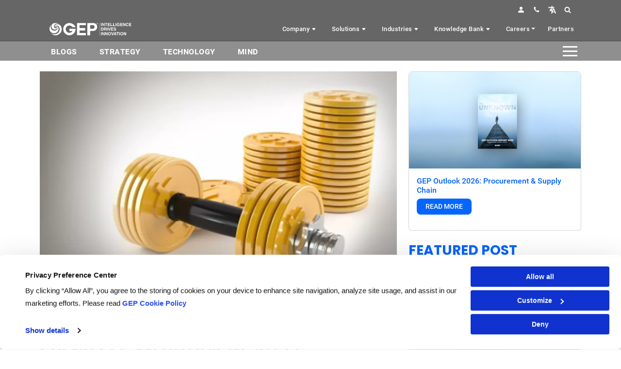

--- FILE ---
content_type: text/html; charset=UTF-8
request_url: https://www.gep.com/blog/mind/will-engineering-and-procurement-spend-see-uptick-2017
body_size: 36680
content:

<!DOCTYPE html>
<html lang="en" dir="ltr" prefix="content: http://purl.org/rss/1.0/modules/content/  dc: http://purl.org/dc/terms/  foaf: http://xmlns.com/foaf/0.1/  og: http://ogp.me/ns#  rdfs: http://www.w3.org/2000/01/rdf-schema#  schema: http://schema.org/  sioc: http://rdfs.org/sioc/ns#  sioct: http://rdfs.org/sioc/types#  skos: http://www.w3.org/2004/02/skos/core#  xsd: http://www.w3.org/2001/XMLSchema# " class="h-100" id="will-engineering-and-procurement-spend-see-uptick-2017-page">
  <head>
    <link rel="stylesheet" href="/themes/custom/geptheme/css/fonts.css">
    <!-- Roboto Preload -->
    <link rel="preload" href="/themes/custom/geptheme/css/fonts/Roboto/Roboto-Black.ttf" as="font" crossorigin="anonymous">
    <link rel="preload" href="/themes/custom/geptheme/css/fonts/Roboto/Roboto-Regular.ttf" as="font" crossorigin="anonymous">
    <link rel="preload" href="/themes/custom/geptheme/css/fonts/Roboto/Roboto-Medium.ttf" as="font" crossorigin="anonymous">
    <link rel="preload" href="/themes/custom/geptheme/css/fonts/Roboto/Roboto-Bold.ttf" as="font" crossorigin="anonymous">
    <!-- Poppins Preload --> 
    <link rel="preload" href="/themes/custom/geptheme/css/fonts/Poppins/Poppins-Black.ttf" as="font" crossorigin="anonymous">
    <link rel="preload" href="/themes/custom/geptheme/css/fonts/Poppins/Poppins-Regular.ttf" as="font" crossorigin="anonymous">
    <link rel="preload" href="/themes/custom/geptheme/css/fonts/Poppins/Poppins-Medium.ttf" as="font" crossorigin="anonymous">
    <link rel="preload" href="/themes/custom/geptheme/css/fonts/Poppins/Poppins-Bold.ttf" as="font" crossorigin="anonymous">

    <link rel="stylesheet" href="https://cdn.jsdelivr.net/npm/bootstrap-icons@1.3.0/font/bootstrap-icons.css"> 
    <link rel="stylesheet" href="/themes/custom/geptheme/css/menu.css"> 
    <meta charset="utf-8" />
<meta http-equiv="content-language" content="en" />
<meta name="description" content="Last year the landscape for engineering, procurement, and construction (EPC) companies was mired in complexities in projects, rising costs and visible risk, due to low oil and natural gas prices. Demand in the EPC sector had fallen significantly due to a sudden collapse in oil prices in 2015. Commodity prices had also tumbled with a slowdown in the Chinese economy, which had been a major driver of global activity and infrastructure projects for about a decade." />
<link rel="canonical" href="https://www.gep.com/blog/mind/will-engineering-and-procurement-spend-see-uptick-2017" />
<link rel="shortlink" href="https://www.gep.com/blog/mind/will-engineering-and-procurement-spend-see-uptick-2017" />
<meta property="og:type" content="website" />
<meta property="og:url" content="https://www.gep.com/blog/mind/will-engineering-and-procurement-spend-see-uptick-2017" />
<meta property="og:title" content="Will Engineering and Procurement Spend See an Uptick in 2017? | GEP" />
<meta property="og:description" content="Last year the landscape for engineering, procurement, and construction (EPC) companies was mired in complexities in projects, rising costs and visible risk, due to low oil and natural gas prices. Demand in the EPC sector had fallen significantly due to a sudden collapse in oil prices in 2015. Commodity prices had also tumbled with a slowdown in the Chinese economy, which had been a major driver of global activity and infrastructure projects for about a decade." />
<meta property="og:image:width" content="1200" />
<meta property="og:image:height" content="628" />
<meta name="MobileOptimized" content="width" />
<meta name="HandheldFriendly" content="true" />
<meta name="viewport" content="width=device-width, initial-scale=1.0" />
<script type="application/ld+json">{
    "@context": "https://schema.org",
    "@graph": [
        {
            "@type": "BlogPosting",
            "headline": "Will Engineering and Procurement Spend See an Uptick in 2017?",
            "about": "CAPEX",
            "description": "Last year the landscape for engineering, procurement, and construction (EPC) companies was mired in complexities in projects, rising costs and visible risk, due to low oil and natural gas prices. Demand in the EPC sector had fallen significantly due to a sudden collapse in oil prices in 2015. Commodity prices had also tumbled with a slowdown in the Chinese economy, which had been a major driver of global activity and infrastructure projects for about a decade.",
            "image": {
                "@type": "ImageObject",
                "representativeOfPage": "False",
                "url": "/prod/s3fs-public/blog-images/96-capex-will-engineering-and-procurement-spend-see-an-uptick-in-2017.jpg"
            },
            "datePublished": "Thu, 02/23/2017 - 23:42",
            "dateModified": "Tue, 05/31/2022 - 15:15",
            "author": {
                "@type": "Organization",
                "name": "GEP",
                "url": "https://www.gep.com/"
            },
            "publisher": {
                "@type": "Organization",
                "name": "GEP",
                "url": "https://www.gep.com/",
                "logo": {
                    "@type": "ImageObject",
                    "url": "https://www.gep.com/sites/default/files/gep-logo_0.png"
                }
            },
            "mainEntityOfPage": "https://www.gep.com/blog/mind/will-engineering-and-procurement-spend-see-uptick-2017"
        }
    ]
}</script>
<link rel="icon" href="/themes/custom/geptheme/favicon.ico" type="image/vnd.microsoft.icon" />

    <title>Will Engineering and Procurement Spend See an Uptick in 2017? | GEP</title>
    <link rel="stylesheet" media="all" href="/sites/default/files/css/css_EM4zBSRxwhYeQZu5B1tl2WwSgjgWS0WQ8JbVpLzacyQ.css?delta=0&amp;language=en&amp;theme=geptheme&amp;include=[base64]" />
<link rel="stylesheet" media="all" href="/sites/default/files/css/css_bO6C068mhvr9scCSrVukJHcao2JrvLcFebzGJ5iR84Y.css?delta=1&amp;language=en&amp;theme=geptheme&amp;include=[base64]" />

    <script src="https://www.google.com/recaptcha/api.js?hl=en&amp;render=explicit&amp;onload=drupalRecaptchaOnload" async defer></script>

    <!-- Google Tag Manager -->
<script async="async">(function(w,d,s,l,i){w[l]=w[l]||[];w[l].push({'gtm.start':
new Date().getTime(),event:'gtm.js'});var f=d.getElementsByTagName(s)[0],
j=d.createElement(s),dl=l!='dataLayer'?'&l='+l:'';j.async=true;j.src=
'https://www.googletagmanager.com/gtm.js?id='+i+dl;f.parentNode.insertBefore(j,f);
})(window,document,'script','dataLayer','GTM-M94W3Z9');</script>
<!-- End Google Tag Manager -->



<!-- Matomo -->
<script>
  var _paq = window._paq = window._paq || [];
  /* tracker methods like "setCustomDimension" should be called before "trackPageView" */
  _paq.push(['trackPageView']);
  _paq.push(['enableLinkTracking']);
  (function() {
    var u="//analytics2.gep.com/";
    _paq.push(['setTrackerUrl', u+'matomo.php']);
    _paq.push(['setSiteId', '1']);
    var d=document, g=d.createElement('script'), s=d.getElementsByTagName('script')[0];
    g.async=true; g.src=u+'matomo.js'; s.parentNode.insertBefore(g,s);
  })();
</script>
<!-- End Matomo Code -->

<style type="text/css">
  a#CybotCookiebotDialogPoweredbyCybot,
  div#CybotCookiebotDialogPoweredByText {
    display: none;
  }

  #CookiebotWidget .CookiebotWidget-body .CookiebotWidget-main-logo {
    display: none; 
  }

#CybotCookiebotDialogFooter .CybotCookiebotDialogBodyButton { padding: 0.2em; font-size:14px;}

#CybotCookiebotDialogHeader {display:none!important;}

.CybotCookiebotDialogBodyButton {
    padding: 7px !important;
}
div#CybotCookiebotDialogHeader {
    display: none;
}

#CookiebotWidget.CookiebotWidget-body  {font-szie:12px !important; }

#CookiebotWidget .CookiebotWidget-body .CookiebotWidget-main-logo svg { width:60px !important;}

#CybotCookiebotDialog .CookieCard .CybotCookiebotDialogDetailBodyContentCookieTypeIntro, #CybotCookiebotDialogDetailBodyContentCookieContainerTypes .CybotCookiebotDialogDetailBodyContentCookieTypeTableContainer, #CybotCookiebotDialogDetailBodyContentIABv2Tabs .CollapseCard {
    font-size: 12px!important;
    line-height: 20px!imporant;
}

span.CybotCookiebotDialogDetailBulkConsentCount {
    display: none !important;
}

 
</style>

<script type="text/javascript">
window.addEventListener("CookiebotOnDialogDisplay", e => { 
const detailCategories = ["Preference", "Statistics", "Advertising", "Unclassified"], 
toggleCategories = ["Preferences", "Statistics", "Marketing"]; 
detailCategories.forEach(e => { 
if (CookieConsentDialog[`cookieTable${e}Count`] === 0) 
document.getElementById( 
`CybotCookiebotDialogDetailBodyContentCookieContainer${e}Card` 
).parentNode.style.display = "none"; 
}); 
for (let i = 0; i < 3; i++) 
if (CookieConsentDialog[`cookieTable${detailCategories[i]}Count`] === 0) 
document.querySelector( 
`label[for=CybotCookiebotDialogBodyLevelButton${toggleCategories[i]}]` 
).parentNode.style.display = "none"; 
}, !1)
</script>
 
  </head>
  <body class="path-node page-node-type-blog-posts   d-flex flex-column h-100">
    
        <a href="#main-content" class="visually-hidden focusable skip-link">
      Skip to main content
    </a>
    
      <div class="dialog-off-canvas-main-canvas d-flex flex-column h-100" data-off-canvas-main-canvas>
    
<header>
 <div class="container">
  <div class="row">
      <div class="region region-header">
    <div id="block-homerefreshbanner" class="block block-block-content block-block-content29a858d3-1fab-48a7-92fd-957e4d33b010">
  
    
      
  </div>

  </div>
 
      
      <div class="top-header-nav p-0">
            <div class="region region-social-icon-nav">
    <section class="topnav d-none d-lg-block py-1">
    <ul class="ms-auto me-4 d-flex justify-content-end ">
        <li>
            <a href="/login"><img src="/prod/s3fs-public/person-fill.svg" alt="login" width="24" height="24"></a>
        </li>
        <li>
            <a href="/company/contact-us"><img src="/themes/custom/geptheme/images/topnav-contact-icon.svg" alt="contact" width="24" height="35"></a>
        </li>
        <li class="dropdown language-select">
            <a class="dropdown-toggle" href="#" title="Language" id="languageDropdown" aria-expanded="false" aria-haspopup="true" data-bs-toggle="dropdown" data-placement="bottom" role="button"><img src="/themes/custom/geptheme/images/topnav-language-icon.svg" alt="language" width="24" height="24"></a>
            <ul class="dropdown-menu" aria-labelledby="languageDropdown">
                <li>
                    <a href="https://www.gep.com/">English</a>
                </li>
                <li>
                    <a href="https://www.gep.com/fr-fr/">Français</a>
                </li>
                <li>
                    <a href="https://www.gep.com/es-es/">Español</a>
                </li>
                <li>
                    <a href="https://www.gep.com/global-presence/americas/portuguese">Português</a>
                </li>
                <li>
                    <a href="https://www.gep.com/de-de/">Deutsch</a>
                </li>
                <li>
                    <a href="https://www.gep.com/it-it/">Italia</a>
                </li>
                <li>
                    <a href="https://www.gep.com/zh-cn/">简体中文</a>
                </li>
                <li>
                    <a href="https://www.gep.com/jp-ja/">日本語</a>
                </li>
            </ul>
        </li>
        <li class="gep-search">
            <a href="#"><img src="/themes/custom/geptheme/images/topnav-search-icon.svg" alt="search" width="24" height="30"></a>
        </li>
    </ul>
</section>
<div class="gep-search-form">
    <div class="close-search">
        X
    </div>
    <form class="form-search content-search" accept-charset="UTF-8" action="javascript:void(0);" id="search-block-form" method="post" novalidate="novalidate">
        <div>
            <div>
                <div class="input-group">
                    <input class="form-control form-text form-autocomplete ui-autocomplete-processed ui-autocomplete-input valid" autocomplete="off" data-autocomplete-path="/search_api_autocomplete/global_search?display=page_1&amp;&amp;filter=search" data-sa-theme="basic-green" data-search-api-autocomplete-search="global_search" id="edit-search-block-form--2" maxlength="128" name="search_block_form" placeholder="Search" size="15" title="Enter the terms you wish to search for." type="text" value=""> <span class="input-group-btn"><button class="btn btn-primary" id="btn_search_popup" type="submit"><span aria-hidden="true" class="icon-search"><i class="bi bi-search">&nbsp;</i></span></button></span>
                </div>
                <ul class="ui-autocomplete ui-front ui-menu ui-widget ui-widget-content ui-corner-all search-api-autocomplete-search" id="custom-block-search" style="max-height:200px; top: 206.938px; left: 194.844px; width: 1090.16px; overflow: auto;" tabindex="0"></ul>
            </div>
        </div>
    </form>
</div>
  </div>

          <section class="main-nav">
            <nav class="navbar" aria-label="First navbar example">
                                      
<a href="/" title="Home" rel="home" class="navbar-brand me-auto">
  <img id="logo-white" src="/themes/custom/geptheme/gep-desktop-logo.svg" alt="GEP Logo" height="45"/>
  <img id="logo-colored" class="d-none" src="/themes/custom/geptheme/gep-logo-color.svg" alt="GEP Logo">
</a>


                                                            
<nav class="wsmenu d-flex position-static ql-nav d-none d-md-none d-lg-block">
    <ul class="wsmenu-list position-static">
                                                                        <li class="nav-item mega-menu " aria-haspopup="true"><span class="wsmenu-click"><i class="wsmenu-arrow"></i></span>
                    <a class="nav-link" href=/company >Company <i class="bi bi-caret-down-fill s-15">&nbsp;</i></a>
                                            <ul class="sub-menu row">
                            <li aria-haspopup="true" class="h-100">
                                <div class="container h-100">
                                    <div class="row h-100">
                                        <div class="col-3 bg-light-blue m-0 p-0"><ul class="nav" id="v-pills-tab" role="tablist" aria-orientation="vertical">
                                                                                            <li class="nav-item" role="presentation">
                                                                                                        <a class="nav-link fw-bold active" id="about-us-tab" data-bs-toggle="pill" data-bs-target="#about-us" type="button" role="tab" aria-controls="about-us" aria-selected="false">About Us<i class="bi bi-chevron-right menu-with-child">&nbsp;</i></a>
                                                                                                                                                                                                            </li>
                                                                                            <li class="nav-item" role="presentation">
                                                                                                        <a class="nav-link fw-bold " id="culture-tab" data-bs-toggle="pill" data-bs-target="#culture" type="button" role="tab" aria-controls="culture" aria-selected="false">Culture<i class="bi bi-chevron-right menu-with-child">&nbsp;</i></a>
                                                                                                                                                                                                            </li>
                                                                                            <li class="nav-item" role="presentation">
                                                                                                        <a class="nav-link fw-bold " id="careers-tab" data-bs-toggle="pill" data-bs-target="#careers" type="button" role="tab" aria-controls="careers" aria-selected="false">Careers<i class="bi bi-chevron-right menu-with-child">&nbsp;</i></a>
                                                                                                                                                                                                            </li>
                                                                                            <li class="nav-item" role="presentation">
                                                                                                        <a class="nav-link fw-bold " id="contact-us-tab" data-bs-toggle="pill" data-bs-target="#contact-us" type="button" role="tab" aria-controls="contact-us" aria-selected="false">Contact Us<i class="bi bi-chevron-right menu-with-child">&nbsp;</i></a>
                                                                                                                                                                                                            </li>
                                                                                            <li class="nav-item" role="presentation">
                                                                                                        <a class="nav-link fw-bold " href="/company/ai-first-approach-for-supply-chain-and-procurement" data-bs-toggle="pill" type="button" role="tab" aria-controls="ai-first-at-gep" aria-selected="false">AI-First at GEP<!-- <i class="bi bi-arrow-up-right-square">&nbsp;</i> --></a>
                                                                                                                                                                                                            </li>
                                                                                            <li class="nav-item" role="presentation">
                                                                                                        <a class="nav-link fw-bold " href="/company/affirming-environmental-sustainability-in-supply-chain-and-procurement" data-bs-toggle="pill" type="button" role="tab" aria-controls="sustainability-at-gep" aria-selected="false">Sustainability at GEP<!-- <i class="bi bi-arrow-up-right-square">&nbsp;</i> --></a>
                                                                                                                                                                                                            </li>
                                                                                    </ul></div>
                                        <div class="col-9 tab-content " id="v-pills-tabContent">
                                                                                                <div class="tab-pane fade show active" id="about-us" role="tabpanel" aria-labelledby="about-us-tab" tabindex="0">
                                                        <div class="container text-center">
                                                            <h2 class="text-left mega-content-head fw-bold"><a href="/company" class="text-uppercase">About Us <span class="flaticon-right-arrow ms-2"></span></a></h2>
                                                            <div class="row">
                                                                                                                                                                                                            <div class="col-md-4">
                                                                            <ul class="tab-pane-nav-container " aria-orientation="vertical" role="tablist">
                                                                                                                                                                                                                                                        <li class="nav-item col " role="presentation"><a class="nav-link fw-bold" href="/company/leadership" aria-selected="false" tabindex="-1" role="tab">Leadership
                                                                                    </a></li>
                                                                                                                                                                                                                                                        <li class="nav-item col " role="presentation"><a class="nav-link fw-bold" href="/company/clients" aria-selected="false" tabindex="-1" role="tab">Customers
                                                                                    </a></li>
                                                                                                                                                                                                                                                        <li class="nav-item col " role="presentation"><a class="nav-link fw-bold" href="/company/partners" aria-selected="false" tabindex="-1" role="tab">Partners
                                                                                    </a></li>
                                                                                                                                                                                                                                                        <li class="nav-item col " role="presentation"><a class="nav-link fw-bold" href="/company/news" aria-selected="false" tabindex="-1" role="tab">News
                                                                                    </a></li>
                                                                                                                                                                                                                                                        <li class="nav-item col " role="presentation"><a class="nav-link fw-bold" href="/company/gep-in-news" aria-selected="false" tabindex="-1" role="tab">GEP in the News
                                                                                    </a></li>
                                                                                                                                                                                                                                                        <li class="nav-item col " role="presentation"><a class="nav-link fw-bold" href="/events" aria-selected="false" tabindex="-1" role="tab">Events
                                                                                    </a></li>
                                                                                                                                                                                                                                                        <li class="nav-item col " role="presentation"><a class="nav-link fw-bold" href="/company/mission-vision" aria-selected="false" tabindex="-1" role="tab">Mission &amp; Vision   
                                                                                    </a></li>
                                                                                                                                                                                                                                                        <li class="nav-item col " role="presentation"><a class="nav-link fw-bold" href="/company/awards-and-recognition" aria-selected="false" tabindex="-1" role="tab">Awards &amp; Recognition
                                                                                    </a></li>
                                                                                                                                                                                                                                                        <li class="nav-item col " role="presentation"><a class="nav-link fw-bold" href="/company/contact-us" aria-selected="false" tabindex="-1" role="tab">Contact Us
                                                                                    </a></li>
                                                                                                                                                            </ul>
                                                                        </div>
                                                                        <div class="col-md-8">
                                                                        <div class="row"><div class="col"><div class="card h-100 d-flex flex-column zoom p-2 text-start bg-gradient-light-p2b border-0"><img class="img-fluid" src="/prod/s3fs-public/inline-images/menu-promo-gartner.jpg" data-entity-uuid="e883991b-8c48-4574-bdd2-aa46128507eb" data-entity-type="file" width="NaN" height="NaN" alt="GEP leads Gartner 2025 Magic Quadrant for Source-to-Pay Suites"><div class="card-body p-2"><p class="card-title w-500 fs-medium">GEP Is a Leader in the 2025 Gartner® Magic Quadrant™ for Source-to-Pay Suites</p></div><div class="card-footer mt-auto p-2 m-0 bg-transparent border-0"><a class="btn btn-sm btn-primary" href="/research-reports/gartner-2025-magic-quadrant-source-pay-suites">Read More</a></div></div></div><div class="col"><div class="card h-100 d-flex flex-column zoom p-2 text-start bg-gradient-light-p2b border-0"><img class="card-img-top img-fluid rounded" src="/prod/s3fs-public/menu-promo-company-A1-TRC.webp" alt="A Procurement Software Platforms Leader — 4 Years Running" width="NaN" height="NaN"><div class="card-body p-2"><p class="card-title w-500 fs-medium">Tariff Resource Center: Strategies and Action Plans&nbsp;</p></div><div class="card-footer mt-auto p-2 m-0 bg-transparent border-0"><a class="btn btn-sm btn-primary" href="/gep-tariff-management-resource-center">Read More</a></div></div></div></div>
                                                                        </div> 
                                                                                                                                                                                                </div>
                                                        </div>
                                                    </div>
                                                                                                                                                                                                                                                                                                                                                                                                                                                                                                                                                                                                                                                                                                                                                                                                                                                                                                                                                                                                                                                                            
                                                                                                <div class="tab-pane fade " id="culture" role="tabpanel" aria-labelledby="culture-tab" tabindex="0">
                                                        <div class="container text-center">
                                                            <h2 class="text-left mega-content-head fw-bold"><a href="/company/culture" class="text-uppercase">Culture <span class="flaticon-right-arrow ms-2"></span></a></h2>
                                                            <div class="row">
                                                                                                                                                                                                            <div class="col-md-4">
                                                                            <ul class="tab-pane-nav-container " aria-orientation="vertical" role="tablist">
                                                                                                                                                                                                                                                        <li class="nav-item col " role="presentation"><a class="nav-link fw-bold" href="/company/culture/diversity" aria-selected="false" tabindex="-1" role="tab">Diversity
                                                                                    </a></li>
                                                                                                                                                                                                                                                        <li class="nav-item col " role="presentation"><a class="nav-link fw-bold" href="/company/culture/advocacy-and-community-outreach" aria-selected="false" tabindex="-1" role="tab">GEP Cares
                                                                                    </a></li>
                                                                                                                                                                                                                                                        <li class="nav-item col " role="presentation"><a class="nav-link fw-bold" href="/company/culture/gep-core-values" aria-selected="false" tabindex="-1" role="tab">GEP Core Values
                                                                                    </a></li>
                                                                                                                                                                                                                                                        <li class="nav-item col " role="presentation"><a class="nav-link fw-bold" href="/company/culture/women" aria-selected="false" tabindex="-1" role="tab">Women at GEP
                                                                                    </a></li>
                                                                                                                                                            </ul>
                                                                        </div>
                                                                        <div class="col-md-8">
                                                                        <div class="row row-cols-2"><div class="col"><div class="card h-100 d-flex flex-column zoom p-2 text-start bg-gradient-light-p2b border-0"><a href="https://www.linkedin.com/posts/gep-worldwide_wearegep-xylem-watersupply-activity-6935943462227714048-FpDY" target="_blank"><img class="card-img-top img-fluid rounded" src="/prod/s3fs-public/menu-promo-Culture-A1.webp" alt="A Procurement Software Platforms Leader — 4 Years Running" width="NaN" height="NaN"></a><div class="card-body p-2"><p class="card-title w-500 fs-medium"><a href="https://www.linkedin.com/posts/gep-worldwide_wearegep-xylem-watersupply-activity-6935943462227714048-FpDY" target="_blank">GEP &amp; Xylem Unite to Bring Clean Water to 1,800 in Maharashtra</a></p></div></div></div><div class="col"><div class="card h-100 d-flex flex-column zoom p-2 text-start bg-gradient-light-p2b border-0"><a class="border-0 p-0 m-0 mb-2" href="https://www.linkedin.com/posts/roopa-g-962b05_un-hunger-activity-7182019391289470976-Jwsu?utm_source=share&amp;utm_medium=member_desktop" target="_blank"><img class="card-img-top img-fluid rounded" src="/prod/s3fs-public/menu-promo-culture-b.webp" alt="Mapping &amp; Reducing Scope 3 Emissions: A Quickstart Guide for Procurement Pros " width="NaN" height="NaN"></a><div class="card-body p-2"><p class="card-title w-500 fs-medium"><a class="border-0 p-0 m-0 mb-2" href="https://www.linkedin.com/posts/roopa-g-962b05_un-hunger-activity-7182019391289470976-Jwsu?utm_source=share&amp;utm_medium=member_desktop" target="_blank">GEP &amp; Akshaya Patra: Partnering to Deliver 4 Billion Meals and Fight Hunger Worldwide</a></p></div></div></div></div>
                                                                        </div> 
                                                                                                                                                                                                </div>
                                                        </div>
                                                    </div>
                                                                                                                                                                                                                                                                                                                                                                                                                                                                                                                                    
                                                                                                <div class="tab-pane fade " id="careers" role="tabpanel" aria-labelledby="careers-tab" tabindex="0">
                                                        <div class="container text-center">
                                                            <h2 class="text-left mega-content-head fw-bold"><a href="/careers" class="text-uppercase">Careers <span class="flaticon-right-arrow ms-2"></span></a></h2>
                                                            <div class="row">
                                                                                                                                                                                                            <div class="col-md-4">
                                                                            <ul class="tab-pane-nav-container " aria-orientation="vertical" role="tablist">
                                                                                                                                                                                                                                                        <li class="nav-item col " role="presentation"><a class="nav-link fw-bold" href="#" aria-selected="false" tabindex="-1" role="tab">Explore Global Careers Opportunties
                                                                                    </a></li>
                                                                                                                                                                                                                                                        <li class="nav-item col child-indent" role="presentation"><a class="nav-link fw-bold" href="https://jobsus-gep.icims.com/jobs/intro?hashed=-626005004&amp;mobile=false&amp;width=1226&amp;height=500&amp;bga=true&amp;needsRedirect=false&amp;jan1offset=-300&amp;jun1offset=-240" aria-selected="false" tabindex="-1" role="tab">North American
                                                                                    </a></li>
                                                                                                                                                                                                                                                        <li class="nav-item col child-indent" role="presentation"><a class="nav-link fw-bold" href="https://jobseurope-gep.icims.com/jobs/intro?hashed=-626005004&amp;mobile=false&amp;width=1226&amp;height=500&amp;bga=true&amp;needsRedirect=false&amp;jan1offset=-300&amp;jun1offset=-240" aria-selected="false" tabindex="-1" role="tab">Europe
                                                                                    </a></li>
                                                                                                                                                                                                                                                        <li class="nav-item col child-indent" role="presentation"><a class="nav-link fw-bold" href="https://jobsindia-apac-gep.icims.com/" aria-selected="false" tabindex="-1" role="tab">India
                                                                                    </a></li>
                                                                                                                                                                                                                                                        <li class="nav-item col child-indent" role="presentation"><a class="nav-link fw-bold" href="https://jobsamericas-gep.icims.com/jobs/intro?hashed=-626005004&amp;mobile=false&amp;width=1226&amp;height=500&amp;bga=true&amp;needsRedirect=false&amp;jan1offset=-300&amp;jun1offset=-240" aria-selected="false" tabindex="-1" role="tab">Latin America
                                                                                    </a></li>
                                                                                                                                                                                                                                                        <li class="nav-item col child-indent" role="presentation"><a class="nav-link fw-bold" href="https://jobsindia-apac-gep.icims.com/" aria-selected="false" tabindex="-1" role="tab">Asia-Pacific
                                                                                    </a></li>
                                                                                                                                                                                                                                                        <li class="nav-item col " role="presentation"><a class="nav-link fw-bold" href="/careers" aria-selected="false" tabindex="-1" role="tab">Join Us
                                                                                    </a></li>
                                                                                                                                                                                                                                                        <li class="nav-item col " role="presentation"><a class="nav-link fw-bold" href="/careers/the-gep-life/the-gepper-blog" aria-selected="false" tabindex="-1" role="tab">GEP Per Se
                                                                                    </a></li>
                                                                                                                                                                                                                                                        <li class="nav-item col " role="presentation"><a class="nav-link fw-bold" href="/careers/join-us/campus-connect" aria-selected="false" tabindex="-1" role="tab">Campus Connect
                                                                                    </a></li>
                                                                                                                                                            </ul>
                                                                        </div>
                                                                        <div class="col-md-8">
                                                                        <div class="row row-cols-2 g-4"><div class="col"><img class="img-fluid" src="/prod/s3fs-public/menu-promo-career-USA.webp" alt="TOP EMPLOYER 2025 - USA" width="NaN" height="NaN"></div><div class="col"><img class="img-fluid" src="/prod/s3fs-public/menu-promo-career-UK.webp" alt="TOP EMPLOYER 2025 - UK" width="NaN" height="NaN"></div><div class="col"><img class="img-fluid" src="/prod/s3fs-public/menu-promo-career-BHARAT.webp" alt="TOP EMPLOYER 2025 - INDIA" width="NaN" height="NaN"></div><div class="col"><img class="img-fluid" src="/prod/s3fs-public/menu-promo-career-CR.webp" alt="TOP EMPLOYER 2025 - Costa Rica" width="NaN" height="NaN"></div></div>
                                                                        </div> 
                                                                                                                                                                                                </div>
                                                        </div>
                                                    </div>
                                                                                                                                                                                                                                                                                                                                                                                                                                                                                                                                                                                                                                                                                                                                                                                                                                                                                                                                                                                                                                                                            
                                                                                                <div class="tab-pane fade " id="contact-us" role="tabpanel" aria-labelledby="contact-us-tab" tabindex="0">
                                                        <div class="container text-center">
                                                            <h2 class="text-left mega-content-head fw-bold"><a href="/company/contact-us" class="text-uppercase">Contact Us <span class="flaticon-right-arrow ms-2"></span></a></h2>
                                                            <div class="row">
                                                                                                                                                                                                            <div class="col-md-4">
                                                                            <ul class="tab-pane-nav-container " aria-orientation="vertical" role="tablist">
                                                                                                                                                                                                                                                        <li class="nav-item col " role="presentation"><a class="nav-link fw-bold" href="/company/contact-us#ask-us" aria-selected="false" tabindex="-1" role="tab">Ask Us
                                                                                    </a></li>
                                                                                                                                                                                                                                                        <li class="nav-item col " role="presentation"><a class="nav-link fw-bold" href="/company/contact-us#rfp" aria-selected="false" tabindex="-1" role="tab">Request for Proposal
                                                                                    </a></li>
                                                                                                                                                                                                                                                        <li class="nav-item col " role="presentation"><a class="nav-link fw-bold" href="/company/contact-us/schedule-demo" aria-selected="false" tabindex="-1" role="tab">Schedule a Demo
                                                                                    </a></li>
                                                                                                                                                                                                                                                        <li class="nav-item col " role="presentation"><a class="nav-link fw-bold" href="/company/contact-us#feedback" aria-selected="false" tabindex="-1" role="tab">Share Feeback 
                                                                                    </a></li>
                                                                                                                                                            </ul>
                                                                        </div>
                                                                        <div class="col-md-8">
                                                                        <div class="row row-cols-3 g-2"><div class="col"><div class="card h-100 d-flex flex-column zoom p-2 text-start bg-gradient-light-p2b border-0"><img class="card-img-top img-fluid rounded" src="/prod/s3fs-public/menu-promo-contact-America.webp" alt="GEP - AMERICA" width="NaN" height="NaN"><div class="card-body p-2"><p class="card-title w-500 fs-medium"><a href="/global-presence/americas">GEP in the Americas</a></p></div></div></div><div class="col"><div class="card h-100 d-flex flex-column zoom p-2 text-start bg-gradient-light-p2b border-0"><img class="card-img-top img-fluid rounded" src="/prod/s3fs-public/menu-promo-contact-Europe.webp" alt="GEP - EUROPE" width="NaN" height="NaN"><div class="card-body p-2"><p class="card-title w-500 fs-medium"><a href="/global-presence/europe">GEP in Europe</a></p></div></div></div><div class="col"><div class="card h-100 d-flex flex-column zoom p-2 text-start bg-gradient-light-p2b border-0"><img class="card-img-top img-fluid rounded" src="/prod/s3fs-public/menu-promo-contact-Asia.webp" alt="GEP - ASIA" width="NaN" height="NaN"><div class="card-body p-2"><p class="card-title w-500 fs-medium"><a href="/global-presence/asia-pacific">GEP in Asia</a></p></div></div></div><div class="col"><div class="card h-100 d-flex flex-column zoom p-2 text-start bg-gradient-light-p2b border-0"><img class="card-img-top img-fluid rounded" src="/prod/s3fs-public/menu-promo-contact-Africa.webp" alt="GEP - AFRICA" width="NaN" height="NaN"><div class="card-body p-2"><p class="card-title w-500 fs-medium"><a href="/global-presence">GEP in Africa&nbsp;</a></p></div></div></div><div class="col"><div class="card h-100 d-flex flex-column zoom p-2 text-start bg-gradient-light-p2b border-0"><img class="card-img-top img-fluid rounded" src="/prod/s3fs-public/menu-promo-contact-ME.webp" alt="GEP - Middle East" width="NaN" height="NaN"><div class="card-body p-2"><p class="card-title w-500 fs-medium"><a href="/global-presence/middle-east">GEP in the Middle East</a></p></div></div></div></div>
                                                                        </div> 
                                                                                                                                                                                                </div>
                                                        </div>
                                                    </div>
                                                                                                                                                                                                                                                                                                                                                                                                                                                                                                                                    
                                                                                                <div class="tab-pane fade " id="ai-first-at-gep" role="tabpanel" aria-labelledby="ai-first-at-gep-tab" tabindex="0">
                                                        <div class="container text-center">
                                                            <h2 class="text-left mega-content-head fw-bold"><a href="/company/ai-first-approach-for-supply-chain-and-procurement" class="text-uppercase">AI-First at GEP <span class="flaticon-right-arrow ms-2"></span></a></h2>
                                                            <div class="row">
                                                                                                                                                                                                            <div class="col">
                                                                            <ul class="tab-pane-nav-container col3" aria-orientation="vertical" role="tablist">
                                                                                                                                                            </ul>
                                                                        </div>
                                                                                                                                                                                                </div>
                                                        </div>
                                                    </div>
                                                                                                    
                                                                                                <div class="tab-pane fade " id="sustainability-at-gep" role="tabpanel" aria-labelledby="sustainability-at-gep-tab" tabindex="0">
                                                        <div class="container text-center">
                                                            <h2 class="text-left mega-content-head fw-bold"><a href="/company/affirming-environmental-sustainability-in-supply-chain-and-procurement" class="text-uppercase">Sustainability at GEP <span class="flaticon-right-arrow ms-2"></span></a></h2>
                                                            <div class="row">
                                                                                                                                                                                                            <div class="col">
                                                                            <ul class="tab-pane-nav-container col3" aria-orientation="vertical" role="tablist">
                                                                                                                                                            </ul>
                                                                        </div>
                                                                                                                                                                                                </div>
                                                        </div>
                                                    </div>
                                                                                                    
                                                                                    </div>
                                    </div>
                                </div>
                            </li>
                        </ul>
                                    </li>
                                                                                        <li class="nav-item mega-menu " aria-haspopup="true"><span class="wsmenu-click"><i class="wsmenu-arrow"></i></span>
                    <a class="nav-link" href=# >Solutions <i class="bi bi-caret-down-fill s-15">&nbsp;</i></a>
                                            <ul class="sub-menu row">
                            <li aria-haspopup="true" class="h-100">
                                <div class="container h-100">
                                    <div class="row h-100">
                                        <div class="col-3 bg-light-blue m-0 p-0"><ul class="nav" id="v-pills-tab" role="tablist" aria-orientation="vertical">
                                                                                            <li class="nav-item" role="presentation">
                                                                                                        <a class="nav-link fw-bold active" id="software-tab" data-bs-toggle="pill" data-bs-target="#software" type="button" role="tab" aria-controls="software" aria-selected="false">Software<i class="bi bi-chevron-right menu-with-child">&nbsp;</i></a>
                                                                                                                                                                <ul class="collapse-list">
                                                                                                                                                                                                <li class="nav-item" role="presentation"><a class="nav-link" href="/software/gep-quantum/gep-qi" aria-selected="false" role="tab" tabindex="-1">GEP QI <!-- <i class="bi bi-arrow-up-right-square">&nbsp;</i> --></a></li>
                                                                                                                                                                                                                                                                <li class="nav-item " role="presentation"><a class="nav-link" id="gep-smart--tab" data-bs-toggle="pill" data-bs-target="#gep-smart-" type="button" role="tab" aria-controls="gep-smart-" aria-selected="false" tabindex="-1">GEP SMART  <i class="bi bi-chevron-right menu-with-child">&nbsp;</i></a></li>
                                                                                                                                                                                                                                                                <li class="nav-item " role="presentation"><a class="nav-link" id="gep-nexxe--tab" data-bs-toggle="pill" data-bs-target="#gep-nexxe-" type="button" role="tab" aria-controls="gep-nexxe-" aria-selected="false" tabindex="-1">GEP NEXXE  <i class="bi bi-chevron-right menu-with-child">&nbsp;</i></a></li>
                                                                                                                                                                                                                                                                <li class="nav-item " role="presentation"><a class="nav-link" id="gep-fina-tab" data-bs-toggle="pill" data-bs-target="#gep-fina" type="button" role="tab" aria-controls="gep-fina" aria-selected="false" tabindex="-1">GEP FINA <i class="bi bi-chevron-right menu-with-child">&nbsp;</i></a></li>
                                                                                                                                                                                                                                                                <li class="nav-item " role="presentation"><a class="nav-link" id="gep-quantum-tab" data-bs-toggle="pill" data-bs-target="#gep-quantum" type="button" role="tab" aria-controls="gep-quantum" aria-selected="false" tabindex="-1">GEP QUANTUM <i class="bi bi-chevron-right menu-with-child">&nbsp;</i></a></li>
                                                                                                                                                                                                                                                                <li class="nav-item" role="presentation"><a class="nav-link" href="/software/gep-green" aria-selected="false" role="tab" tabindex="-1">GEP GREEN <!-- <i class="bi bi-arrow-up-right-square">&nbsp;</i> --></a></li>
                                                                                                                                     
                                                        </ul>
                                                                                                    </li>
                                                                                            <li class="nav-item" role="presentation">
                                                                                                        <a class="nav-link fw-bold " id="strategy-tab" data-bs-toggle="pill" data-bs-target="#strategy" type="button" role="tab" aria-controls="strategy" aria-selected="false">Strategy<i class="bi bi-chevron-right menu-with-child">&nbsp;</i></a>
                                                                                                                                                                <ul class="collapse-list">
                                                                                                                                                                                                <li class="nav-item " role="presentation"><a class="nav-link" id="procurement-consulting-tab" data-bs-toggle="pill" data-bs-target="#procurement-consulting" type="button" role="tab" aria-controls="procurement-consulting" aria-selected="false" tabindex="-1">Procurement Consulting <i class="bi bi-chevron-right menu-with-child">&nbsp;</i></a></li>
                                                                                                                                                                                                                                                                <li class="nav-item " role="presentation"><a class="nav-link" id="supply-chain-consulting-tab" data-bs-toggle="pill" data-bs-target="#supply-chain-consulting" type="button" role="tab" aria-controls="supply-chain-consulting" aria-selected="false" tabindex="-1">Supply Chain Consulting <i class="bi bi-chevron-right menu-with-child">&nbsp;</i></a></li>
                                                                                                                                     
                                                        </ul>
                                                                                                    </li>
                                                                                            <li class="nav-item" role="presentation">
                                                                                                        <a class="nav-link fw-bold " id="managed-services-tab" data-bs-toggle="pill" data-bs-target="#managed-services" type="button" role="tab" aria-controls="managed-services" aria-selected="false">Managed Services<i class="bi bi-chevron-right menu-with-child">&nbsp;</i></a>
                                                                                                                                                                <ul class="collapse-list">
                                                                                                                                                                                                <li class="nav-item " role="presentation"><a class="nav-link" id="procurement-outsourcing--tab" data-bs-toggle="pill" data-bs-target="#procurement-outsourcing-" type="button" role="tab" aria-controls="procurement-outsourcing-" aria-selected="false" tabindex="-1">Procurement Outsourcing  <i class="bi bi-chevron-right menu-with-child">&nbsp;</i></a></li>
                                                                                                                                                                                                                                                                <li class="nav-item " role="presentation"><a class="nav-link" id="supply-chain-outsourcing-tab" data-bs-toggle="pill" data-bs-target="#supply-chain-outsourcing" type="button" role="tab" aria-controls="supply-chain-outsourcing" aria-selected="false" tabindex="-1">Supply Chain Outsourcing <i class="bi bi-chevron-right menu-with-child">&nbsp;</i></a></li>
                                                                                                                                     
                                                        </ul>
                                                                                                    </li>
                                                                                    </ul></div>
                                        <div class="col-9 tab-content " id="v-pills-tabContent">
                                                                                                <div class="tab-pane fade show active" id="software" role="tabpanel" aria-labelledby="software-tab" tabindex="0">
                                                        <div class="container text-center">
                                                            <h2 class="text-left mega-content-head fw-bold"><a href="/software" class="text-uppercase">Software <span class="flaticon-right-arrow ms-2"></span></a></h2>
                                                            <div class="row">
                                                                                                                                <div class="col">
                                                                    <div class="row row-cols-3"><div class="col" style="height:unset;min-height:unset;"><h2 class="text-left mega-content-head mb-2"><a class="text-uppercase" href="/software/gep-smart"><img src="/prod/s3fs-public/logo-gep-smart-w-tagline.svg" alt="GEP SMART" width="300" height="61"></a></h2><ul style="height:unset;list-style:none;"><li class="nav-blue-link"><a class="nav-link" href="/software/gep-smart/procurement-software" aria-selected="false" tabindex="-1" role="tab">Procurement Software</a></li><li class=""><a class="nav-link" href="/software/gep-smart/procurement-software/direct-procurement-technology" aria-selected="false" tabindex="-1" role="tab">Direct Procurement Software</a></li><li class=""><a class="nav-link" href="/software/gep-smart/procurement-software/indirect-procurement-software" aria-selected="false" tabindex="-1" role="tab">Indirect Procurement Software</a></li><li class="nav-blue-link"><a class="nav-link" href="/software/midsize-high-growth-enterprise" aria-selected="false" tabindex="-1" role="tab">Midsize &amp; High Growth Enterprises</a></li></ul></div><div class="col" style="height:unset;min-height:unset;"><h2 class="text-left mega-content-head mb-2"><a class="text-uppercase" href="/software/gep-nexxe-supply-chain-management-software"><img src="/prod/s3fs-public/logo-gep-nexxe-w-tagline.svg" alt="GEP NEXXE" width="300" height="61"></a></h2><ul style="height:unset;list-style:none;"><li class="nav-blue-link"><a class="nav-link " href="/software/gep-nexxe/supply-chain-management-supercharged-by-ai" aria-selected="false" tabindex="-1" role="tab">AI-First Supply Chain Management</a></li><li class=""><a class="nav-link " href="/software/gep-nexxe/visibility-and-execution" aria-selected="false" tabindex="-1" role="tab">Supply Chain Visibility and Execution</a></li><li class=""><a class="nav-link " href="/software/gep-nexxe/planning" aria-selected="false" tabindex="-1" role="tab">Supply Chain Planning</a></li><li class=""><a class="nav-link " href="/software/gep-nexxe/supply-chain-collaboration" aria-selected="false" tabindex="-1" role="tab">Supply Chain Collaboration&nbsp;</a><a class="nav-link " href="/software/multienterprise-collaboration-network" aria-selected="false" tabindex="-1" role="tab">&nbsp;</a></li></ul></div><div class="col" style="height:unset;min-height:unset;"><h2 class="text-left mega-content-head mb-2"><a href="/software/gep-fina"><img src="/prod/s3fs-public/GEP-FINA-logo-tagline.svg" alt="GEP FINA" width="300" height="61"></a></h2><h2 class="text-left mega-content-head mb-2"><a href="/software/gep-green"><img src="/prod/s3fs-public/logo-gep-green-w-tagline.svg" alt="GEP GREEN" width="300" height="60"></a></h2><h2 class="text-left mega-content-head mb-2"><a class="text-uppercase" href="/software/gep-quantum"><img src="/prod/s3fs-public/logo-gep-quantum-w-tagline-2.svg" alt="GEP QUANTUM" width="300" height="61"></a></h2></div></div>
                                                                </div>
                                                                                                                            </div>
                                                        </div>
                                                    </div>
                                                                                                                                                                                                                                                                    <div class="tab-pane fade" id="gep-smart-" role="tabpanel" aria-labelledby="gep-smart--tab" tabindex="0">
                                                        <div class="container text-center">
                                                            <h2 class="text-left mega-content-head fw-bold"><a href="/software/gep-smart" class="text-uppercase">GEP SMART  <span class="flaticon-right-arrow ms-2"></span></a></h2>
                                                            <div class="row">
                                                                                                                                <div class="col">
                                                                    <ul class="tab-pane-nav-container col3" aria-orientation="vertical" role="tablist">
                                                                        
                                                                                                                                                                                                                                <li class="nav-item col nav-blue-link sol-dd-main" role="presentation"><a class="nav-link fw-bold" href="/software/gep-smart/procurement-software" aria-selected="false" tabindex="-1" role="tab">Procurement Software
                                                                            </a></li>
                                                                                                                                                                                                                                <li class="nav-item col child-indent" role="presentation"><a class="nav-link fw-bold" href="/software/gep-smart/procurement-software/direct-procurement-technology" aria-selected="false" tabindex="-1" role="tab">Direct Procurement Software
                                                                            </a></li>
                                                                                                                                                                                                                                <li class="nav-item col child-indent" role="presentation"><a class="nav-link fw-bold" href="/software/gep-smart/procurement-software/indirect-procurement-software" aria-selected="false" tabindex="-1" role="tab">Indirect Procurement Software 
                                                                            </a></li>
                                                                                                                                                                                                                                <li class="nav-item col " role="presentation"><a class="nav-link fw-bold" href="/software/gep-smart/procurement-software/source-to-pay" aria-selected="false" tabindex="-1" role="tab">Unified Source-to-Pay
                                                                            </a></li>
                                                                                                                                                                                                                                <li class="nav-item col child-indent" role="presentation"><a class="nav-link fw-bold" href="/software/gep-smart/procurement-software/source-to-contract-software" aria-selected="false" tabindex="-1" role="tab">Source-To-Contract Software
                                                                            </a></li>
                                                                                                                                                                                                                                <li class="nav-item col child-indent" role="presentation"><a class="nav-link fw-bold" href="/software/gep-smart/procurement-software/procure-to-pay" aria-selected="false" tabindex="-1" role="tab">Procure-to-Pay
                                                                            </a></li>
                                                                                                                                                                                                                                <li class="nav-item col " role="presentation"><a class="nav-link fw-bold" href="/software/midsize-high-growth-enterprise" aria-selected="false" tabindex="-1" role="tab">GEP SMART for Midsize &amp; High-Growth Enterprises
                                                                            </a></li>
                                                                                                                                                                                                                                <li class="nav-item col split-column" role="presentation"><a class="nav-link fw-bold" href="#" aria-selected="false" tabindex="-1" role="tab">Key Capabilities
                                                                            </a></li>
                                                                                                                                                                                                                                <li class="nav-item col child-indent" role="presentation"><a class="nav-link fw-bold" href="/software/gep-smart/procurement-software/spend-analysis" aria-selected="false" tabindex="-1" role="tab">Spend Analysis
                                                                            </a></li>
                                                                                                                                                                                                                                <li class="nav-item col child-indent" role="presentation"><a class="nav-link fw-bold" href="/software/gep-smart/procurement-software/sourcing" aria-selected="false" tabindex="-1" role="tab">Sourcing
                                                                            </a></li>
                                                                                                                                                                                                                                <li class="nav-item col child-indent" role="presentation"><a class="nav-link fw-bold" href="/software/gep-smart/procurement-software/contract-management" aria-selected="false" tabindex="-1" role="tab">Contract Lifecycle Management
                                                                            </a></li>
                                                                                                                                                                                                                                <li class="nav-item col child-indent" role="presentation"><a class="nav-link fw-bold" href="/software/gep-smart/procurement-software/supplier-management" aria-selected="false" tabindex="-1" role="tab">Supplier Lifecycle Management
                                                                            </a></li>
                                                                                                                                                                                                                                <li class="nav-item col child-indent" role="presentation"><a class="nav-link fw-bold" href="/software/gep-smart/third-party-risk-management-solution" aria-selected="false" tabindex="-1" role="tab">Third-Party Risk Management
                                                                            </a></li>
                                                                                                                                                                                                                                <li class="nav-item col child-indent" role="presentation"><a class="nav-link fw-bold" href="/software/gep-smart/procurement-software/procure-to-pay/easy-requisitions-purchasing" aria-selected="false" tabindex="-1" role="tab">Purchasing
                                                                            </a></li>
                                                                                                                                                                                                                                <li class="nav-item col child-indent" role="presentation"><a class="nav-link fw-bold" href="/software/gep-smart/payments" aria-selected="false" tabindex="-1" role="tab">Payments
                                                                            </a></li>
                                                                                                                                                                                                                                <li class="nav-item col child-indent" role="presentation"><a class="nav-link fw-bold" href="/software/gep-smart/procurement-software/direct-procurement-technology/data-analytics-reporting" aria-selected="false" tabindex="-1" role="tab">Data Analytics and Reporting
                                                                            </a></li>
                                                                                                                                                                                                                                <li class="nav-item col split-column" role="presentation"><a class="nav-link fw-bold" href="#" aria-selected="false" tabindex="-1" role="tab">Do More With GEP SMART
                                                                            </a></li>
                                                                                                                                                                                                                                <li class="nav-item col child-indent" role="presentation"><a class="nav-link fw-bold" href="/software/orchestration-platform-for-procurement-and-supply-chain" aria-selected="false" tabindex="-1" role="tab">Intake Management &amp; Orchestration
                                                                            </a></li>
                                                                                                                                                                                                                                <li class="nav-item col child-indent" role="presentation"><a class="nav-link fw-bold" href="/software/intelligent-category-management" aria-selected="false" tabindex="-1" role="tab">Intelligent Category Management
                                                                            </a></li>
                                                                                                                                                                                                                                <li class="nav-item col child-indent" role="presentation"><a class="nav-link fw-bold" href="/software/gep-smart/tail-spend-management" aria-selected="false" tabindex="-1" role="tab">Tail Spend Management
                                                                            </a></li>
                                                                                                                                                                                                                                <li class="nav-item col child-indent" role="presentation"><a class="nav-link fw-bold" href="/software/gep-costdrivers" aria-selected="false" tabindex="-1" role="tab">Cost Data &amp; Analytics (GEP COSTDRIVERS)
                                                                            </a></li>
                                                                                                                                            </ul>
                                                                </div>
                                                                                                                            </div>
                                                        </div>
                                                    </div>
                                                                                                                                                                                                                <div class="tab-pane fade" id="gep-nexxe-" role="tabpanel" aria-labelledby="gep-nexxe--tab" tabindex="0">
                                                        <div class="container text-center">
                                                            <h2 class="text-left mega-content-head fw-bold"><a href="/software/gep-nexxe-supply-chain-management-software" class="text-uppercase">GEP NEXXE  <span class="flaticon-right-arrow ms-2"></span></a></h2>
                                                            <div class="row">
                                                                                                                                <div class="col-md-8">
                                                                    <ul class="tab-pane-nav-container col2" aria-orientation="vertical" role="tablist">
                                                                    
                                                                                                                                                                                                                                <li class="nav-item col nav-blue-link" role="presentation"><a class="nav-link fw-bold" href="/software/gep-nexxe/supply-chain-management-supercharged-by-ai" aria-selected="false" tabindex="-1" role="tab">AI-First Supply Chain Management
                                                                            </a></li>
                                                                                                                                                                                                                                <li class="nav-item col " role="presentation"><a class="nav-link fw-bold" href="/software/gep-nexxe/visibility-and-execution" aria-selected="false" tabindex="-1" role="tab">Supply Chain Visibility and Execution 
                                                                            </a></li>
                                                                                                                                                                                                                                <li class="nav-item col child-indent" role="presentation"><a class="nav-link fw-bold" href="/software/gep-nexxe/supply-chain-logistic-visibility-software" aria-selected="false" tabindex="-1" role="tab">Logistics Visibility  
                                                                            </a></li>
                                                                                                                                                                                                                                <li class="nav-item col child-indent" role="presentation"><a class="nav-link fw-bold" href="/software/gep-nexxe/warehouse-inventory-management-software" aria-selected="false" tabindex="-1" role="tab">Inventory and Warehouse Management 
                                                                            </a></li>
                                                                                                                                                                                                                                <li class="nav-item col child-indent" role="presentation"><a class="nav-link fw-bold" href="/software/multienterprise-collaboration-network" aria-selected="false" tabindex="-1" role="tab">GEP Multienterprise Collaboration Network
                                                                            </a></li>
                                                                                                                                                                                                                                <li class="nav-item col child-indent" role="presentation"><a class="nav-link fw-bold" href="/software/gep-nexxe/supply-chain-control-tower" aria-selected="false" tabindex="-1" role="tab">Supply Chain Control Tower 
                                                                            </a></li>
                                                                                                                                                                                                                                <li class="nav-item col child-indent" role="presentation"><a class="nav-link fw-bold" href="/software/gep-nexxe/field-services" aria-selected="false" tabindex="-1" role="tab">Field Services  
                                                                            </a></li>
                                                                                                                                                                                                                                <li class="nav-item col split-column" role="presentation"><a class="nav-link fw-bold" href="/software/gep-nexxe/supply-chain-collaboration" aria-selected="false" tabindex="-1" role="tab">Supply Chain Collaboration &amp; Planning  
                                                                            </a></li>
                                                                                                                                                                                                                                <li class="nav-item col child-indent" role="presentation"><a class="nav-link fw-bold" href="/software/gep-nexxe/planning" aria-selected="false" tabindex="-1" role="tab">Supply Chain Planning 
                                                                            </a></li>
                                                                                                                                                                                                                                <li class="nav-item col child-indent" role="presentation"><a class="nav-link fw-bold" href="/software/gep-nexxe/supply-chain-collaboration" aria-selected="false" tabindex="-1" role="tab">Purchase Order Collaboration  
                                                                            </a></li>
                                                                                                                                                                                                                                <li class="nav-item col child-indent" role="presentation"><a class="nav-link fw-bold" href="/software/gep-nexxe/collaboration/supply-chain-forecast-collaboration" aria-selected="false" tabindex="-1" role="tab">Forecast Collaboration 
                                                                            </a></li>
                                                                                                                                                                                                                                <li class="nav-item col child-indent" role="presentation"><a class="nav-link fw-bold" href="/software/gep-nexxe/collaboration/supply-chain-capacity-collaboration" aria-selected="false" tabindex="-1" role="tab">Capacity Collaboration  
                                                                            </a></li>
                                                                                                                                                                                                                                <li class="nav-item col child-indent" role="presentation"><a class="nav-link fw-bold" href="/software/gep-nexxe/supply-chain-quality-management-software" aria-selected="false" tabindex="-1" role="tab">Quality Management Software  
                                                                            </a></li>
                                                                                                                                                                                                                                <li class="nav-item col child-indent" role="presentation"><a class="nav-link fw-bold" href="/software/gep-nexxe/should-cost-modeling-software" aria-selected="false" tabindex="-1" role="tab">Should-Cost Modeling 
                                                                            </a></li>
                                                                                                                                                                                                                                <li class="nav-item col " role="presentation"><a class="nav-link fw-bold" href="/software/gep-nexxe/direct-sourcing" aria-selected="false" tabindex="-1" role="tab">Direct Material Sourcing
                                                                            </a></li>
                                                                                                                                            </ul>
                                                                </div>
                                                                <div class="col-md-4">
                                                                    <div class="card h-100 d-flex flex-column zoom p-2 text-start bg-gradient-light-p2b border-0"><img class="card-img-top img-fluid rounded" src="/prod/s3fs-public/menu-promo-gartner.webp" alt="GEP Is a Leader in the 2025 Gartner® Magic Quadrant™ for Source-to-Pay Suites" width="NaN" height="NaN"><div class="card-body p-2"><p class="card-title w-500 fs-medium">GEP Is a Leader in the 2025 Gartner® Magic Quadrant™ for Source-to-Pay Suites</p></div><div class="card-footer mt-auto p-2 m-0 bg-transparent border-0"><a class="btn btn-sm btn-primary" href="/research-reports/gartner-2025-magic-quadrant-source-pay-suites">Read More</a></div></div>
                                                                </div>  
                                                                                                                            </div>
                                                        </div>
                                                    </div>
                                                                                                                                                                                                                <div class="tab-pane fade" id="gep-fina" role="tabpanel" aria-labelledby="gep-fina-tab" tabindex="0">
                                                        <div class="container text-center">
                                                            <h2 class="text-left mega-content-head fw-bold"><a href="/software/gep-fina" class="text-uppercase">GEP FINA <span class="flaticon-right-arrow ms-2"></span></a></h2>
                                                            <div class="row">
                                                                                                                                <div class="col-md-8">
                                                                    <ul class="tab-pane-nav-container col2" aria-orientation="vertical" role="tablist">
                                                                    
                                                                                                                                                                                                                                <li class="nav-item col " role="presentation"><a class="nav-link fw-bold" href="/software/gep-fina/e-invoice-network" aria-selected="false" tabindex="-1" role="tab">E-Invoice Network
                                                                            </a></li>
                                                                                                                                                                                                                                <li class="nav-item col " role="presentation"><a class="nav-link fw-bold" href="/software/gep-fina/invoice-receiving" aria-selected="false" tabindex="-1" role="tab">E-Invoice Receiving
                                                                            </a></li>
                                                                                                                                                                                                                                <li class="nav-item col " role="presentation"><a class="nav-link fw-bold" href="/software/gep-fina/invoice-sending" aria-selected="false" tabindex="-1" role="tab">E-Invoice Sending
                                                                            </a></li>
                                                                                                                                                                                                                                <li class="nav-item col " role="presentation"><a class="nav-link fw-bold" href="/software/gep-fina/e-invoice-compliance" aria-selected="false" tabindex="-1" role="tab">E-Invoicing Compliance
                                                                            </a></li>
                                                                                                                                                                                                                                <li class="nav-item col " role="presentation"><a class="nav-link fw-bold" href="/software/gep-fina/digital-supply-chain" aria-selected="false" tabindex="-1" role="tab">Digital Supply Chain
                                                                            </a></li>
                                                                                                                                            </ul>
                                                                </div>
                                                                <div class="col-md-4">
                                                                    <div class="card h-100 d-flex flex-column zoom p-2 text-start bg-gradient-light-p2b border-0"><img class="card-img-top img-fluid rounded" src="/prod/s3fs-public/menu-promo-gartner.webp" alt="GEP Is a Leader in the 2025 Gartner® Magic Quadrant™ for Source-to-Pay Suites" width="NaN" height="NaN"><div class="card-body p-2"><p class="card-title w-500 fs-medium">GEP Is a Leader in the 2025 Gartner® Magic Quadrant™ for Source-to-Pay Suites</p></div><div class="card-footer mt-auto p-2 m-0 bg-transparent border-0"><a class="btn btn-sm btn-primary" href="/research-reports/gartner-2025-magic-quadrant-source-pay-suites">Read More</a></div></div>
                                                                </div>  
                                                                                                                            </div>
                                                        </div>
                                                    </div>
                                                                                                                                                                                                                <div class="tab-pane fade" id="gep-quantum" role="tabpanel" aria-labelledby="gep-quantum-tab" tabindex="0">
                                                        <div class="container text-center">
                                                            <h2 class="text-left mega-content-head fw-bold"><a href="/software/gep-quantum" class="text-uppercase">GEP QUANTUM <span class="flaticon-right-arrow ms-2"></span></a></h2>
                                                            <div class="row">
                                                                                                                                <div class="col-md-8">
                                                                    <ul class="tab-pane-nav-container col2" aria-orientation="vertical" role="tablist">
                                                                    
                                                                                                                                                                                                                                <li class="nav-item col " role="presentation"><a class="nav-link fw-bold" href="/software/gep-quantum/ai-ml-automated-technology" aria-selected="false" tabindex="-1" role="tab">AI, ML &amp; Automated Technology
                                                                            </a></li>
                                                                                                                                                                                                                                <li class="nav-item col " role="presentation"><a class="nav-link fw-bold" href="/software/gep-quantum/ai-powered-data-analytics" aria-selected="false" tabindex="-1" role="tab">AI-Powered Data Analytics
                                                                            </a></li>
                                                                                                                                                                                                                                <li class="nav-item col " role="presentation"><a class="nav-link fw-bold" href="/software/gep-quantum/agentic-integration" aria-selected="false" tabindex="-1" role="tab">Agentic Integration
                                                                            </a></li>
                                                                                                                                                                                                                                <li class="nav-item col " role="presentation"><a class="nav-link fw-bold" href="/software/gep-quantum/low-code-application-development" aria-selected="false" tabindex="-1" role="tab">Low-Code Application Development
                                                                            </a></li>
                                                                                                                                            </ul>
                                                                </div>
                                                                <div class="col-md-4">
                                                                    <h2 class="text-left mega-content-head mb-2"><a class="text-uppercase" href="/software/gep-quantum/gep-qi"><img class="img-fluid" src="/prod/s3fs-public/logos/GEP-QI-v2.svg" alt="GEP QUANTUM" width="NaN" height="NaN"></a></h2>
                                                                </div>  
                                                                                                                            </div>
                                                        </div>
                                                    </div>
                                                                                                                                                                                                                                                                
                                                                                                <div class="tab-pane fade " id="strategy" role="tabpanel" aria-labelledby="strategy-tab" tabindex="0">
                                                        <div class="container text-center">
                                                            <h2 class="text-left mega-content-head fw-bold"><a href="/strategy" class="text-uppercase">Strategy <span class="flaticon-right-arrow ms-2"></span></a></h2>
                                                            <div class="row">
                                                                                                                                <div class="col">
                                                                    <p class="text-start text-black-50">Unrivaled supply chain and procurement expertise + the transformative power of AI</p><div class="row"><div class="col"><h3 class="text-start mega-content-head child mb-2 w-500"><a class="text-uppercase" href="/strategy/procurement-consulting">Procurement Consulting</a></h3><ul style="list-style:none;"><li class=""><a class="nav-link" href="/strategy/procurement-consulting/procurement-transformation" aria-selected="false" tabindex="-1" role="tab">Procurement Transformation</a></li><li class="featured-menu-link test"><a class="nav-link" href="/strategy/procurement-consulting/procurement-transformation/digital-procurement-transformation" aria-selected="false" tabindex="-1" role="tab">Digital Procurement Transformation</a></li><li class=""><a class="nav-link" href="/strategy/procurement-consulting/opportunity-assessment" aria-selected="false" tabindex="-1" role="tab">Opportunity Assessment</a></li><li class=""><a class="nav-link" href="/strategy/procurement-consulting/mergers-acquisition-services" aria-selected="false" tabindex="-1" role="tab">M&amp;A Services</a></li></ul></div><div class="col"><h3 class="text-start mega-content-head child mb-2 w-500"><a class="text-uppercase" href="/strategy/supply-chain-consulting">Supply Chain Consulting</a></h3><ul style="list-style:none;"><li class="new-intend"><a class="nav-link" href="/strategy/supply-chain-consulting/esg-consulting" aria-selected="false" tabindex="-1" role="tab">Environmental, Social and Governance</a></li><li class="new-intend"><a class="nav-link" href="/strategy/sustainability-consulting-services" aria-selected="false" tabindex="-1" role="tab">Sustainability Consulting Services</a></li><li class="new-intend"><a class="nav-link" href="/strategy/supply-chain-consulting/responsible-sourcing" aria-selected="false" tabindex="-1" role="tab">Socially Responsible Sourcing</a></li><li class="new-intend"><a class="nav-link" href="/strategy/supply-chain-consulting/scope-3" aria-selected="false" tabindex="-1" role="tab">Scope 3</a></li></ul></div><div class="col"><div class="card h-100 d-flex flex-column zoom p-2 text-start bg-gradient-light-p2b border-0"><img class="card-img-top img-fluid rounded" src="/prod/s3fs-public/menu-promo-company-A1-TRC.webp" alt="A Procurement Software Platforms Leader — 4 Years Running" width="NaN" height="NaN"><div class="card-body p-2"><p class="card-title w-500 fs-medium">Tariff Resource Center: Strategies and Action Plans&nbsp;</p></div><div class="card-footer mt-auto p-2 m-0 bg-transparent border-0"><a class="btn btn-sm btn-primary" href="/gep-tariff-management-resource-center">Read More</a></div></div></div></div>
                                                                </div>
                                                                                                                            </div>
                                                        </div>
                                                    </div>
                                                                                                                                                            <div class="tab-pane fade" id="procurement-consulting" role="tabpanel" aria-labelledby="procurement-consulting-tab" tabindex="0">
                                                        <div class="container text-center">
                                                            <h2 class="text-left mega-content-head fw-bold"><a href="/strategy/procurement-consulting" class="text-uppercase">Procurement Consulting <span class="flaticon-right-arrow ms-2"></span></a></h2>
                                                            <div class="row">
                                                                                                                                <div class="col-md-8">
                                                                    <ul class="tab-pane-nav-container col2" aria-orientation="vertical" role="tablist">
                                                                    
                                                                                                                                                                                                                                <li class="nav-item col " role="presentation"><a class="nav-link fw-bold" href="/strategy/procurement-consulting/procurement-transformation" aria-selected="false" tabindex="-1" role="tab">Procurement Transformation
                                                                            </a></li>
                                                                                                                                                                                                                                <li class="nav-item col " role="presentation"><a class="nav-link fw-bold" href="/strategy/procurement-consulting/procurement-transformation/digital-procurement-transformation" aria-selected="false" tabindex="-1" role="tab">Digital Procurement Transformation
                                                                            </a></li>
                                                                                                                                                                                                                                <li class="nav-item col " role="presentation"><a class="nav-link fw-bold" href="/strategy/procurement-consulting/opportunity-assessment" aria-selected="false" tabindex="-1" role="tab">Opportunity Assessment
                                                                            </a></li>
                                                                                                                                                                                                                                <li class="nav-item col " role="presentation"><a class="nav-link fw-bold" href="/strategy/procurement-consulting/mergers-acquisition-services" aria-selected="false" tabindex="-1" role="tab">M &amp; A Services 
                                                                            </a></li>
                                                                                                                                                                                                                                <li class="nav-item col " role="presentation"><a class="nav-link fw-bold" href="/strategy/procurement-consulting/strategic-cost-management" aria-selected="false" tabindex="-1" role="tab">Strategic Cost Management 
                                                                            </a></li>
                                                                                                                                                                                                                                <li class="nav-item col " role="presentation"><a class="nav-link fw-bold" href="/managed-services/procurement-outsourcing/supply-risk-management" aria-selected="false" tabindex="-1" role="tab">Supply Risk Management 
                                                                            </a></li>
                                                                                                                                            </ul>
                                                                </div>
                                                                <div class="col-md-4">
                                                                    <div class="card h-100 d-flex flex-column zoom p-2 text-start bg-gradient-light-p2b border-0"><img class="card-img-top img-fluid rounded" src="/prod/s3fs-public/images/whitepapers/latest/6-strategies-for-cpg-companies-to-supercharge-sales-and-operations-planning.webp" alt="6 Strategies for CPG Companies To Supercharge Sales and Operations Planning" width="545" height="286"><div class="card-body p-2"><p class="card-title w-500 fs-medium">6 Strategies for CPG Companies To Supercharge Sales and Operations Planning</p></div><div class="card-footer mt-auto p-2 m-0 bg-transparent border-0"><a class="btn btn-sm btn-primary" href="/white-papers/6-strategies-for-cpg-companies-to-supercharge-sales-and-operations-planning">Read More</a></div></div>
                                                                </div>  
                                                                                                                            </div>
                                                        </div>
                                                    </div>
                                                                                                                                                                                                                <div class="tab-pane fade" id="supply-chain-consulting" role="tabpanel" aria-labelledby="supply-chain-consulting-tab" tabindex="0">
                                                        <div class="container text-center">
                                                            <h2 class="text-left mega-content-head fw-bold"><a href="/strategy/supply-chain-consulting" class="text-uppercase">Supply Chain Consulting <span class="flaticon-right-arrow ms-2"></span></a></h2>
                                                            <div class="row">
                                                                                                                                <div class="col-md-8">
                                                                    <ul class="tab-pane-nav-container col2" aria-orientation="vertical" role="tablist">
                                                                    
                                                                                                                                                                                                                                <li class="nav-item col " role="presentation"><a class="nav-link fw-bold" href="/strategy/supply-chain-consulting/esg-consulting" aria-selected="false" tabindex="-1" role="tab">Environmental, Social and Governance 
                                                                            </a></li>
                                                                                                                                                                                                                                <li class="nav-item col " role="presentation"><a class="nav-link fw-bold" href="/strategy/sustainability-consulting-services" aria-selected="false" tabindex="-1" role="tab">Sustainability Consulting Services
                                                                            </a></li>
                                                                                                                                                                                                                                <li class="nav-item col new-intend" role="presentation"><a class="nav-link fw-bold" href="/strategy/supply-chain-consulting/responsible-sourcing" aria-selected="false" tabindex="-1" role="tab">Socially Responsible Sourcing 
                                                                            </a></li>
                                                                                                                                                                                                                                <li class="nav-item col " role="presentation"><a class="nav-link fw-bold" href="/strategy/supply-chain-consulting/supply-chain-strategy" aria-selected="false" tabindex="-1" role="tab">Supply Chain Strategy 
                                                                            </a></li>
                                                                                                                                                                                                                                <li class="nav-item col " role="presentation"><a class="nav-link fw-bold" href="/strategy/supply-chain-consulting/supply-chain-diagnostics" aria-selected="false" tabindex="-1" role="tab">Supply Chain Diagnostics 
                                                                            </a></li>
                                                                                                                                                                                                                                <li class="nav-item col " role="presentation"><a class="nav-link fw-bold" href="/strategy/supply-chain-consulting/inventory-optimization" aria-selected="false" tabindex="-1" role="tab">Inventory Optimization 
                                                                            </a></li>
                                                                                                                                                                                                                                <li class="nav-item col " role="presentation"><a class="nav-link fw-bold" href="/strategy/supply-chain-consulting/network-optimization" aria-selected="false" tabindex="-1" role="tab">Network Optimization 
                                                                            </a></li>
                                                                                                                                                                                                                                <li class="nav-item col " role="presentation"><a class="nav-link fw-bold" href="/strategy/supply-chain-consulting/gep-total-inventory-management-solution" aria-selected="false" tabindex="-1" role="tab">GEP Total Inventory Management Solution
                                                                            </a></li>
                                                                                                                                            </ul>
                                                                </div>
                                                                <div class="col-md-4">
                                                                    <div class="card h-100 d-flex flex-column zoom p-2 text-start bg-gradient-light-p2b border-0"><img class="card-img-top img-fluid rounded" src="/prod/s3fs-public/images/whitepapers/latest/10-practical-steps-to-reduce-scope-3-emissions.webp" alt="Mapping &amp; Reducing Scope 3 Emissions: A Quickstart Guide for Procurement Pros " width="545" height="286"><div class="card-body p-2"><p class="card-title w-500 fs-medium">10 Practical Steps To Reduce Scope 3 Emissions</p></div><div class="card-footer mt-auto p-2 m-0 bg-transparent border-0"><a class="btn btn-sm btn-primary" href="/white-papers/10-practical-steps-to-reduce-scope-3-emissions">Read More</a></div></div>
                                                                </div>  
                                                                                                                            </div>
                                                        </div>
                                                    </div>
                                                                                                                                                        
                                                                                                <div class="tab-pane fade " id="managed-services" role="tabpanel" aria-labelledby="managed-services-tab" tabindex="0">
                                                        <div class="container text-center">
                                                            <h2 class="text-left mega-content-head fw-bold"><a href="/managed-services" class="text-uppercase">Managed Services <span class="flaticon-right-arrow ms-2"></span></a></h2>
                                                            <div class="row">
                                                                                                                                <div class="col">
                                                                    <p class="text-start text-black-50">World-class skills, experience and know-how — amplified by the power of AI</p><div class="row"><div class="col"><h3 class="text-start mega-content-head child mb-2 w-500"><a class="text-uppercase" href="/managed-services/procurement-outsourcing">Procurement Outsourcing</a></h3><ul style="list-style:none;"><li class=""><a class="nav-link" href="/managed-services/procurement-outsourcing/source-to-contract" aria-selected="false" tabindex="-1" role="tab">Source-to-Contract</a></li><li class=""><a class="nav-link" href="/managed-services/procurement-outsourcing/spend-analysis" aria-selected="false" tabindex="-1" role="tab">Spend Analysis&nbsp;</a></li><li class=""><a class="nav-link" href="/managed-services/procurement-outsourcing/procure-to-pay" aria-selected="false" tabindex="-1" role="tab">Procure-to-Pay</a></li><li class=""><a class="nav-link" href="/managed-services/procurement-outsourcing/cost-recovery-invoice-auditing" aria-selected="false" tabindex="-1" role="tab">Cost Recovery &amp; Invoice Auditing</a></li></ul></div><div class="col"><h3 class="text-start mega-content-head child mb-2 w-500"><a class="text-uppercase" href="/managed-services/supply-chain-services">Supply Chain Outsourcing</a></h3><ul style="list-style:none;"><li class=""><a class="nav-link" href="/managed-services/supply-chain-services/planning-forecasting">Planning &amp; Forecasting</a></li><li><a class="nav-link" href="/managed-services/supply-chain-services/inventory-management">Inventory Management</a></li><li><a class="nav-link" href="/managed-services/supply-chain-services/logistics-management">Logistics Management</a></li><li><a class="nav-link" href="/managed-services/supply-chain-services/supply-chain-data-management">Supply Chain Data Management</a></li></ul></div><div class="col"><div class="card h-100 d-flex flex-column zoom p-2 text-start bg-gradient-light-p2b border-0"><img class="card-img-top img-fluid rounded" src="/prod/s3fs-public/menu-promo-item-ManagedService.webp" alt="GEP Named a Leader in Procurement Outsourcing Services" width="NaN" height="NaN"><div class="card-body p-2"><p class="card-title w-500 fs-medium">GEP Named a Leader in Procurement Outsourcing Services</p></div><div class="card-footer mt-auto p-2 m-0 bg-transparent border-0"><a class="btn btn-sm btn-primary" href="/research-reports/gep-named-leader-and-star-performer-2024-procurement-outsourcing-services">Read More</a></div></div></div></div>
                                                                </div>
                                                                                                                            </div>
                                                        </div>
                                                    </div>
                                                                                                                                                            <div class="tab-pane fade" id="procurement-outsourcing-" role="tabpanel" aria-labelledby="procurement-outsourcing--tab" tabindex="0">
                                                        <div class="container text-center">
                                                            <h2 class="text-left mega-content-head fw-bold"><a href="/managed-services/procurement-outsourcing" class="text-uppercase">Procurement Outsourcing  <span class="flaticon-right-arrow ms-2"></span></a></h2>
                                                            <div class="row">
                                                                                                                                <div class="col-md-8">
                                                                    <ul class="tab-pane-nav-container col2" aria-orientation="vertical" role="tablist">
                                                                    
                                                                                                                                                                                                                                <li class="nav-item col " role="presentation"><a class="nav-link fw-bold" href="/managed-services/procurement-outsourcing/source-to-contract" aria-selected="false" tabindex="-1" role="tab">Source-to-Contract
                                                                            </a></li>
                                                                                                                                                                                                                                <li class="nav-item col " role="presentation"><a class="nav-link fw-bold" href="/managed-services/procurement-outsourcing/spend-analysis" aria-selected="false" tabindex="-1" role="tab">Spend Analysis
                                                                            </a></li>
                                                                                                                                                                                                                                <li class="nav-item col " role="presentation"><a class="nav-link fw-bold" href="/managed-services/procurement-outsourcing/strategic-sourcing" aria-selected="false" tabindex="-1" role="tab">Strategic Sourcing
                                                                            </a></li>
                                                                                                                                                                                                                                <li class="nav-item col " role="presentation"><a class="nav-link fw-bold" href="/managed-services/procurement-outsourcing/category-management" aria-selected="false" tabindex="-1" role="tab">Category Management
                                                                            </a></li>
                                                                                                                                                                                                                                <li class="nav-item col " role="presentation"><a class="nav-link fw-bold" href="/managed-services/procurement-outsourcing/tail-spend-management" aria-selected="false" tabindex="-1" role="tab">Tail-Spend Management
                                                                            </a></li>
                                                                                                                                                                                                                                <li class="nav-item col " role="presentation"><a class="nav-link fw-bold" href="/managed-services/procurement-outsourcing/procurement-support-services" aria-selected="false" tabindex="-1" role="tab">Procurement Support Services
                                                                            </a></li>
                                                                                                                                                                                                                                <li class="nav-item col " role="presentation"><a class="nav-link fw-bold" href="/managed-services/procurement-outsourcing/procure-to-pay" aria-selected="false" tabindex="-1" role="tab">Procure-to-Pay
                                                                            </a></li>
                                                                                                                                                                                                                                <li class="nav-item col " role="presentation"><a class="nav-link fw-bold" href="/managed-services/procurement-outsourcing/cost-recovery-invoice-auditing" aria-selected="false" tabindex="-1" role="tab">Cost Recovery &amp; Invoice Auditing
                                                                            </a></li>
                                                                                                                                                                                                                                <li class="nav-item col " role="presentation"><a class="nav-link fw-bold" href="/managed-services/procurement-outsourcing/accounts-payable-services" aria-selected="false" tabindex="-1" role="tab">Accounts Payable
                                                                            </a></li>
                                                                                                                                            </ul>
                                                                </div>
                                                                <div class="col-md-4">
                                                                    <div class="card h-100 d-flex flex-column zoom p-2 text-start bg-gradient-light-p2b border-0"><img class="card-img-top img-fluid rounded" src="/prod/s3fs-public/menu-promo-item-ManagedService.webp" alt="GEP Named a Leader in Procurement Outsourcing Services" width="NaN" height="NaN"><div class="card-body p-2"><p class="card-title w-500 fs-medium">GEP Named a Leader in Procurement Outsourcing Services</p></div><div class="card-footer mt-auto p-2 m-0 bg-transparent border-0"><a class="btn btn-sm btn-primary" href="/research-reports/gep-named-leader-and-star-performer-2024-procurement-outsourcing-services">Read More</a></div></div>
                                                                </div>  
                                                                                                                            </div>
                                                        </div>
                                                    </div>
                                                                                                                                                                                                                <div class="tab-pane fade" id="supply-chain-outsourcing" role="tabpanel" aria-labelledby="supply-chain-outsourcing-tab" tabindex="0">
                                                        <div class="container text-center">
                                                            <h2 class="text-left mega-content-head fw-bold"><a href="/managed-services/supply-chain-services" class="text-uppercase">Supply Chain Outsourcing <span class="flaticon-right-arrow ms-2"></span></a></h2>
                                                            <div class="row">
                                                                                                                                <div class="col-md-8">
                                                                    <ul class="tab-pane-nav-container col2" aria-orientation="vertical" role="tablist">
                                                                    
                                                                                                                                                                                                                                <li class="nav-item col " role="presentation"><a class="nav-link fw-bold" href="/managed-services/supply-chain-services/planning-forecasting" aria-selected="false" tabindex="-1" role="tab">Planning &amp; Forecasting 
                                                                            </a></li>
                                                                                                                                                                                                                                <li class="nav-item col " role="presentation"><a class="nav-link fw-bold" href="/managed-services/supply-chain-services/inventory-management" aria-selected="false" tabindex="-1" role="tab">Inventory Management 
                                                                            </a></li>
                                                                                                                                                                                                                                <li class="nav-item col " role="presentation"><a class="nav-link fw-bold" href="/managed-services/supply-chain-services/logistics-management" aria-selected="false" tabindex="-1" role="tab">Logistics Management 
                                                                            </a></li>
                                                                                                                                                                                                                                <li class="nav-item col " role="presentation"><a class="nav-link fw-bold" href="/managed-services/supply-chain-services/supply-chain-data-management" aria-selected="false" tabindex="-1" role="tab">Supply Chain Data Management 
                                                                            </a></li>
                                                                                                                                                                                                                                <li class="nav-item col " role="presentation"><a class="nav-link fw-bold" href="/strategy/supply-chain-consulting/supply-chain-risk-management" aria-selected="false" tabindex="-1" role="tab">Supply Chain Risk Management 
                                                                            </a></li>
                                                                                                                                            </ul>
                                                                </div>
                                                                <div class="col-md-4">
                                                                    <div class="card h-100 d-flex flex-column zoom p-2 text-start bg-gradient-light-p2b border-0"><a href="/research-reports/expanding-procurement-supply-chain-management-using-ai"><img class="card-img-top img-fluid rounded" src="/prod/s3fs-public/menu-promo-Solution-SC_out-A 1.webp" alt="GEP Named a Leader in Procurement Outsourcing Services" width="NaN" height="NaN"></a><div class="card-body p-2"><p class="card-title w-500 fs-medium">Expanding the Possibilities for Procurement and Supply Chain Management by Using AI</p></div><div class="card-footer mt-auto p-2 m-0 bg-transparent border-0"><a class="btn btn-sm btn-primary" href="/research-reports/expanding-procurement-supply-chain-management-using-ai">Read More</a></div></div>
                                                                </div>  
                                                                                                                            </div>
                                                        </div>
                                                    </div>
                                                                                                                                                        
                                                                                    </div>
                                    </div>
                                </div>
                            </li>
                        </ul>
                                    </li>
                                                                                        <li class="nav-item mega-menu new-industries" aria-haspopup="true"><span class="wsmenu-click"><i class="wsmenu-arrow"></i></span>
                    <a class="nav-link" href=/industries >Industries <i class="bi bi-caret-down-fill s-15">&nbsp;</i></a>
                                            <ul class="sub-menu row">
                            <li aria-haspopup="true" class="h-100">
                                <div class="container h-100">
                                    <div class="row h-100">
                                        <div class="col-3 bg-light-blue m-0 p-0"><ul class="nav" id="v-pills-tab" role="tablist" aria-orientation="vertical">
                                                                                            <li class="nav-item" role="presentation">
                                                                                                        <a class="nav-link fw-bold active" id="explore-by-industry-tab" data-bs-toggle="pill" data-bs-target="#explore-by-industry" type="button" role="tab" aria-controls="explore-by-industry" aria-selected="false">Explore by Industry<i class="bi bi-chevron-right menu-with-child">&nbsp;</i></a>
                                                                                                                                                                                                            </li>
                                                                                    </ul></div>
                                        <div class="col-9 tab-content " id="v-pills-tabContent">
                                                                                                <div class="tab-pane fade show active" id="explore-by-industry" role="tabpanel" aria-labelledby="explore-by-industry-tab" tabindex="0">
                                                        <div class="container text-center">
                                                            <h2 class="text-left mega-content-head fw-bold"><a href="#" class="text-uppercase">Explore by Industry <span class="flaticon-right-arrow ms-2"></span></a></h2>
                                                            <div class="row">
                                                                                                                                                                                                            <div class="col">
                                                                            <ul class="tab-pane-nav-container col3" aria-orientation="vertical" role="tablist">
                                                                                                                                                                                                                                                        <li class="nav-item col " role="presentation"><a class="nav-link fw-bold" href="/industries/automotive" aria-selected="false" tabindex="-1" role="tab">Automotive
                                                                                    </a></li>
                                                                                                                                                                                                                                                        <li class="nav-item col " role="presentation"><a class="nav-link fw-bold" href="/industries/chemicals" aria-selected="false" tabindex="-1" role="tab">Chemicals
                                                                                    </a></li>
                                                                                                                                                                                                                                                        <li class="nav-item col " role="presentation"><a class="nav-link fw-bold" href="/industries/consumer-packaged-goods" aria-selected="false" tabindex="-1" role="tab">Consumer Packaged Goods
                                                                                    </a></li>
                                                                                                                                                                                                                                                        <li class="nav-item col " role="presentation"><a class="nav-link fw-bold" href="/industries/energy-utilities" aria-selected="false" tabindex="-1" role="tab">Energy &amp; Utilities
                                                                                    </a></li>
                                                                                                                                                                                                                                                        <li class="nav-item col " role="presentation"><a class="nav-link fw-bold" href="/industries/financial-services" aria-selected="false" tabindex="-1" role="tab">Financial Services 
                                                                                    </a></li>
                                                                                                                                                                                                                                                        <li class="nav-item col " role="presentation"><a class="nav-link fw-bold" href="/industries/government-non-profit" aria-selected="false" tabindex="-1" role="tab">Government &amp; Nonprofit
                                                                                    </a></li>
                                                                                                                                                                                                                                                        <li class="nav-item col " role="presentation"><a class="nav-link fw-bold" href="/industries/industrial-manufacturing" aria-selected="false" tabindex="-1" role="tab">Industrial Manufacturing
                                                                                    </a></li>
                                                                                                                                                                                                                                                        <li class="nav-item col " role="presentation"><a class="nav-link fw-bold" href="/industries/pharma-health-life" aria-selected="false" tabindex="-1" role="tab">Life Sciences
                                                                                    </a></li>
                                                                                                                                                                                                                                                        <li class="nav-item col " role="presentation"><a class="nav-link fw-bold" href="/industries/oil-and-gas" aria-selected="false" tabindex="-1" role="tab">Oil &amp; Gas
                                                                                    </a></li>
                                                                                                                                                                                                                                                        <li class="nav-item col " role="presentation"><a class="nav-link fw-bold" href="/industries/private-equity" aria-selected="false" tabindex="-1" role="tab">Private Equity
                                                                                    </a></li>
                                                                                                                                                                                                                                                        <li class="nav-item col " role="presentation"><a class="nav-link fw-bold" href="/industries/retail" aria-selected="false" tabindex="-1" role="tab">Retail
                                                                                    </a></li>
                                                                                                                                                                                                                                                        <li class="nav-item col split-column" role="presentation"><a class="nav-link fw-bold" href="#" aria-selected="false" tabindex="-1" role="tab">Telecommunications, Media &amp; Technology
                                                                                    </a></li>
                                                                                                                                                                                                                                                        <li class="nav-item col child-indent" role="presentation"><a class="nav-link fw-bold" href="/industries/high-tech" aria-selected="false" tabindex="-1" role="tab">High-Tech
                                                                                    </a></li>
                                                                                                                                                                                                                                                        <li class="nav-item col child-indent" role="presentation"><a class="nav-link fw-bold" href="/industries/media-entertainment-communications" aria-selected="false" tabindex="-1" role="tab">Media &amp; Entertainment 
                                                                                    </a></li>
                                                                                                                                                                                                                                                        <li class="nav-item col child-indent" role="presentation"><a class="nav-link fw-bold" href="/industries/software-social-and-platforms" aria-selected="false" tabindex="-1" role="tab">Software, Social &amp; Platforms
                                                                                    </a></li>
                                                                                                                                                                                                                                                        <li class="nav-item col child-indent" role="presentation"><a class="nav-link fw-bold" href="/industries/telecom" aria-selected="false" tabindex="-1" role="tab">Telecom 
                                                                                    </a></li>
                                                                                                                                                                                                                                                        <li class="nav-item col " role="presentation"><a class="nav-link fw-bold" href="/industries/travel-hospitality" aria-selected="false" tabindex="-1" role="tab">Travel &amp; Hospitality
                                                                                    </a></li>
                                                                                                                                                            </ul>
                                                                        </div>
                                                                                                                                                                                                </div>
                                                        </div>
                                                    </div>
                                                                                                                                                                                                                                                                                                                                                                                                                                                                                                                                                                                                                                                                                                                                                                                                                                                                                                                                                                                                                                                                                                                                                                                                                                                                                                                                                                                                                                                                                                                                                                                                                                                                                                                                                                                                                                                                                                                                            
                                                                                    </div>
                                    </div>
                                </div>
                            </li>
                        </ul>
                                    </li>
                                                                                        <li class="nav-item mega-menu kb-megamenu" aria-haspopup="true"><span class="wsmenu-click"><i class="wsmenu-arrow"></i></span>
                    <a class="nav-link" href=/knowledge-bank >Knowledge Bank <i class="bi bi-caret-down-fill s-15">&nbsp;</i></a>
                                            <ul class="sub-menu row">
                            <li aria-haspopup="true" class="h-100">
                                <div class="container h-100">
                                    <div class="row h-100">
                                        <div class="col-3 bg-light-blue m-0 p-0"><ul class="nav" id="v-pills-tab" role="tablist" aria-orientation="vertical">
                                                                                            <li class="nav-item" role="presentation">
                                                                                                        <a class="nav-link fw-bold active" id="explore-by-topic-tab" data-bs-toggle="pill" data-bs-target="#explore-by-topic" type="button" role="tab" aria-controls="explore-by-topic" aria-selected="false">Explore by Topic<i class="bi bi-chevron-right menu-with-child">&nbsp;</i></a>
                                                                                                                                                                                                            </li>
                                                                                            <li class="nav-item" role="presentation">
                                                                                                        <a class="nav-link fw-bold " id="explore-by-type-tab" data-bs-toggle="pill" data-bs-target="#explore-by-type" type="button" role="tab" aria-controls="explore-by-type" aria-selected="false">Explore by Type<i class="bi bi-chevron-right menu-with-child">&nbsp;</i></a>
                                                                                                                                                                                                            </li>
                                                                                            <li class="nav-item" role="presentation">
                                                                                                        <a class="nav-link fw-bold " href="/knowledge-bank/global-supply-chain-volatility-index" data-bs-toggle="pill" type="button" role="tab" aria-controls="global-supply-chain-volatility-index" aria-selected="false">Global Supply Chain Volatility Index<!-- <i class="bi bi-arrow-up-right-square">&nbsp;</i> --></a>
                                                                                                                                                                                                            </li>
                                                                                    </ul></div>
                                        <div class="col-9 tab-content " id="v-pills-tabContent">
                                                                                                <div class="tab-pane fade show active" id="explore-by-topic" role="tabpanel" aria-labelledby="explore-by-topic-tab" tabindex="0">
                                                        <div class="container text-center">
                                                            <h2 class="text-left mega-content-head fw-bold"><a href="#" class="text-uppercase">Explore by Topic <span class="flaticon-right-arrow ms-2"></span></a></h2>
                                                            <div class="row">
                                                                                                                                                                                                            <div class="col-md-8">
                                                                            <ul class="tab-pane-nav-container col2" aria-orientation="vertical" role="tablist">
                                                                                                                                                                                                                                                        <li class="nav-item col sol-dd-main new-class" role="presentation"><a class="nav-link fw-bold" href="/knowledge-bank/artificial-intelligence" aria-selected="false" tabindex="-1" role="tab">Artificial Intelligence
                                                                                    </a></li>
                                                                                                                                                                                                                                                        <li class="nav-item col sol-dd-main new-class" role="presentation"><a class="nav-link fw-bold" href="/knowledge-bank/digital-transformation" aria-selected="false" tabindex="-1" role="tab">Digital Transformation 
                                                                                    </a></li>
                                                                                                                                                                                                                                                        <li class="nav-item col sol-dd-main new-class" role="presentation"><a class="nav-link fw-bold" href="/knowledge-bank/software-and-technology" aria-selected="false" tabindex="-1" role="tab">Software &amp; Technology 
                                                                                    </a></li>
                                                                                                                                                                                                                                                        <li class="nav-item col sol-dd-main new-class" role="presentation"><a class="nav-link fw-bold" href="/knowledge-bank/strategy-and-planning" aria-selected="false" tabindex="-1" role="tab">Strategy &amp; Planning 
                                                                                    </a></li>
                                                                                                                                                                                                                                                        <li class="nav-item col sol-dd-main new-class" role="presentation"><a class="nav-link fw-bold" href="/knowledge-bank/operations" aria-selected="false" tabindex="-1" role="tab">Operations 
                                                                                    </a></li>
                                                                                                                                                                                                                                                        <li class="nav-item col sol-dd-main new-class" role="presentation"><a class="nav-link fw-bold" href="/knowledge-bank/procurement" aria-selected="false" tabindex="-1" role="tab">Procurement 
                                                                                    </a></li>
                                                                                                                                                                                                                                                        <li class="nav-item col sol-dd-main new-class" role="presentation"><a class="nav-link fw-bold" href="/knowledge-bank/sustainability" aria-selected="false" tabindex="-1" role="tab">Sustainability 
                                                                                    </a></li>
                                                                                                                                                                                                                                                        <li class="nav-item col sol-dd-main new-class" role="presentation"><a class="nav-link fw-bold" href="/mitigate-the-impact-of-inflation-on-your-supply-chain" aria-selected="false" tabindex="-1" role="tab">Inflation Strategies
                                                                                    </a></li>
                                                                                                                                                            </ul>
                                                                        </div>
                                                                        <div class="col-md-4">
                                                                        <div class="row"><div class="col"><div class="card h-100 d-flex flex-column zoom p-2 text-start bg-gradient-light-p2b border-0"><img class="card-img-top img-fluid rounded" src="/prod/s3fs-public/menu-promo-company-A1-TRC.webp" alt="A Procurement Software Platforms Leader — 4 Years Running" width="NaN" height="NaN"><div class="card-body p-2"><p class="card-title w-500 fs-medium">Tariff Resource Center: Strategies and Action Plans&nbsp;</p></div><div class="card-footer mt-auto p-2 m-0 bg-transparent border-0"><a class="btn btn-sm btn-primary" href="/gep-tariff-management-resource-center">Read More</a></div></div></div></div>
                                                                        </div> 
                                                                                                                                                                                                </div>
                                                        </div>
                                                    </div>
                                                                                                                                                                                                                                                                                                                                                                                                                                                                                                                                                                                                                                                                                                                                                                                                                                                                                                                                                                    
                                                                                                <div class="tab-pane fade " id="explore-by-type" role="tabpanel" aria-labelledby="explore-by-type-tab" tabindex="0">
                                                        <div class="container text-center">
                                                            <h2 class="text-left mega-content-head fw-bold"><a href="#" class="text-uppercase">Explore by Type <span class="flaticon-right-arrow ms-2"></span></a></h2>
                                                            <div class="row">
                                                                                                                                                                                                            <div class="col-md-8">
                                                                            <ul class="tab-pane-nav-container col2" aria-orientation="vertical" role="tablist">
                                                                                                                                                                                                                                                        <li class="nav-item col sol-dd-main new-class" role="presentation"><a class="nav-link fw-bold" href="/knowledge-bank/white-papers" aria-selected="false" tabindex="-1" role="tab">White Papers
                                                                                    </a></li>
                                                                                                                                                                                                                                                        <li class="nav-item col sol-dd-main new-class" role="presentation"><a class="nav-link fw-bold" href="/knowledge-bank/research-reports" aria-selected="false" tabindex="-1" role="tab">Research Reports
                                                                                    </a></li>
                                                                                                                                                                                                                                                        <li class="nav-item col sol-dd-main new-class" role="presentation"><a class="nav-link fw-bold" href="/knowledge-bank/bulletins" aria-selected="false" tabindex="-1" role="tab">Bulletins
                                                                                    </a></li>
                                                                                                                                                                                                                                                        <li class="nav-item col sol-dd-main new-class" role="presentation"><a class="nav-link fw-bold" href="/knowledge-bank/case-studies" aria-selected="false" tabindex="-1" role="tab">Case Studies
                                                                                    </a></li>
                                                                                                                                                                                                                                                        <li class="nav-item col sol-dd-main new-class" role="presentation"><a class="nav-link fw-bold" href="/knowledge-bank/webcasts" aria-selected="false" tabindex="-1" role="tab">Webcasts
                                                                                    </a></li>
                                                                                                                                                                                                                                                        <li class="nav-item col sol-dd-main new-class" role="presentation"><a class="nav-link fw-bold" href="/blogs" aria-selected="false" tabindex="-1" role="tab">Blogs
                                                                                    </a></li>
                                                                                                                                                                                                                                                        <li class="nav-item col sol-dd-main new-class" role="presentation"><a class="nav-link fw-bold" href="/knowledge-bank/podcasts" aria-selected="false" tabindex="-1" role="tab">Podcasts
                                                                                    </a></li>
                                                                                                                                                                                                                                                        <li class="nav-item col sol-dd-main new-class" role="presentation"><a class="nav-link fw-bold" href="/knowledge-bank/insights-from-the-top" aria-selected="false" tabindex="-1" role="tab">Insights From the Top
                                                                                    </a></li>
                                                                                                                                                                                                                                                        <li class="nav-item col sol-dd-main new-class" role="presentation"><a class="nav-link fw-bold" href="/knowledge-bank/glossary" aria-selected="false" tabindex="-1" role="tab">Glossary
                                                                                    </a></li>
                                                                                                                                                            </ul>
                                                                        </div>
                                                                        <div class="col-md-4">
                                                                        <div class="row"><div class="col"><div class="card h-100 d-flex flex-column zoom p-2 text-start bg-gradient-light-p2b border-0"><a href="/webcasts/resilience-delivering-value-amid-volatility"><img class="card-img-top img-fluid rounded" src="/prod/s3fs-public/menu-promo-KB-b2.webp" alt="Resilience: Delivering Value Amid Volatility" width="NaN" height="NaN"></a><div class="card-body p-2"><p class="card-title w-500 fs-medium">Resilience: Delivering Value Amid Volatility</p></div><div class="card-footer mt-auto p-2 m-0 bg-transparent border-0"><a class="btn btn-sm btn-primary" href="/webcasts/resilience-delivering-value-amid-volatility">Read More</a></div></div></div></div>
                                                                        </div> 
                                                                                                                                                                                                </div>
                                                        </div>
                                                    </div>
                                                                                                                                                                                                                                                                                                                                                                                                                                                                                                                                                                                                                                                                                                                                                                                                                                                                                                                                                                                                                                                                            
                                                                                                <div class="tab-pane fade " id="global-supply-chain-volatility-index" role="tabpanel" aria-labelledby="global-supply-chain-volatility-index-tab" tabindex="0">
                                                        <div class="container text-center">
                                                            <h2 class="text-left mega-content-head fw-bold"><a href="/knowledge-bank/global-supply-chain-volatility-index" class="text-uppercase">Global Supply Chain Volatility Index <span class="flaticon-right-arrow ms-2"></span></a></h2>
                                                            <div class="row">
                                                                                                                                                                                                            <div class="col">
                                                                            <ul class="tab-pane-nav-container col3" aria-orientation="vertical" role="tablist">
                                                                                                                                                            </ul>
                                                                        </div>
                                                                                                                                                                                                </div>
                                                        </div>
                                                    </div>
                                                                                                    
                                                                                    </div>
                                    </div>
                                </div>
                            </li>
                        </ul>
                                    </li>
                                                                                                                <li class=" ">
                        <a class="nav-link dropdown-toggle link-light" href=/careers id="quick-nav-dd-5" aria-expanded="false">Careers</a>
                        <ul class="sub-menu single" aria-labelledby="quick-nav-dd-5">                        
                                                                                            <li>
                                    <a class="dropdown-item " href=/careers>Join Us</a>
                                </li>
                                                                                            <li>
                                    <a class="dropdown-item " href=/careers/the-gep-life/the-gepper-blog>GEP Per Se</a>
                                </li>
                                                                                            <li>
                                    <a class="dropdown-item " href=/careers/join-us/campus-connect>Campus Connect</a>
                                </li>
                                                    </ul>
                    </li>
                                                                                                            <li class="nav-item">
                        <a href=/company/partners class="nav-link px-2 link-light">Partners</a>
                        </li>
                                                </ul>
</nav>



                                                            

<a class="g-search-mobile d-block d-lg-none me-3 pt-1">
  <i class="bi bi-search">&nbsp;</i>
</a>
<a class="hamburger" data-bs-toggle="offcanvas" href="#offcanvasRight" role="button" aria-controls="offcanvasRight">
  <span class="bars">&nbsp;</span>
</a>
<div class="offcanvas offcanvas-end" tabindex="-1" id="offcanvasRight" aria-labelledby="offcanvasRightLabel">
  <button type="button" class="btn-close text-white" data-bs-dismiss="offcanvas" aria-label="Close"><i class="bi bi-x text-dark">&nbsp;</i></button>
  <div class="offcanvas-body">
    <div class="menu2">
                                      <ul>
                                            <li class="first expanded" style="display: block;">
          <div title="GEP Software" class="primary-links hamburger-next-option " style="display: block;" id="onclick-test-menu" current-data-menu-level="0">
            GEP Software <span class="arrow">&#8250;</span>
          </div>
          <ul class="site-map-menu" style="display: none;">
            <li class="menu-level-0">
              <a class="gep-menu-label dead-link " href="/software" data-menu-level="0">GEP Software</a>
            </li>
            <li class="back-button">
              <div title="Back" class="menu-level-0 hamburger-back-option" current-data-back-level="0">
                <span class="arrow">&#8249;</span> Back
              </div>
            </li>
                                                          <ul class="site-map-menu">
                                               <li class="leaf" style="display: block;">
                   <a href="/software/gep-quantum/gep-qi" title="GEP QI" class="primary-links " style="display: block;">GEP QI</a>
                  </li>
                                             <li class="first expanded" style="display: block;">
          <div title="GEP SMART" class="primary-links hamburger-next-option " style="display: block;" id="onclick-test-menu" current-data-menu-level="1">
            GEP SMART <span class="arrow">&#8250;</span>
          </div>
          <ul class="site-map-menu" style="display: none;">
            <li class="menu-level-1">
              <a class="gep-menu-label dead-link " href="/software/gep-smart" data-menu-level="1">GEP SMART</a>
            </li>
            <li class="back-button">
              <div title="Back" class="menu-level-1 hamburger-back-option" current-data-back-level="1">
                <span class="arrow">&#8249;</span> Back
              </div>
            </li>
                                                          <ul class="site-map-menu">
                                               <li class="leaf" style="display: block;">
                   <a href="/software/gep-smart/procurement-software" title="Procurement Software" class="primary-links nav-blue-link" style="display: block;">Procurement Software</a>
                  </li>
                                             <li class="first expanded" style="display: block;">
          <div title="Direct Procurement Software" class="primary-links hamburger-next-option child-indent" style="display: block;" id="onclick-test-menu" current-data-menu-level="2">
            Direct Procurement Software <span class="arrow">&#8250;</span>
          </div>
          <ul class="site-map-menu" style="display: none;">
            <li class="menu-level-2">
              <a class="gep-menu-label dead-link child-indent" href="/software/gep-smart/procurement-software/direct-procurement-technology" data-menu-level="2">Direct Procurement Software</a>
            </li>
            <li class="back-button">
              <div title="Back" class="menu-level-2 hamburger-back-option" current-data-back-level="2">
                <span class="arrow">&#8249;</span> Back
              </div>
            </li>
                                                          <ul class="site-map-menu">
                                               <li class="leaf" style="display: block;">
                   <a href="/software/gep-smart/procurement-software/direct-procurement-technology/bill-of-materials-software" title="Bill of Materials Management" class="primary-links " style="display: block;">Bill of Materials Management</a>
                  </li>
                                              <li class="leaf" style="display: block;">
                   <a href="/software/gep-smart/procurement-software/direct-procurement-technology/data-analytics-reporting" title="Data Analytics &amp; Reporting" class="primary-links " style="display: block;">Data Analytics &amp; Reporting</a>
                  </li>
                                              <li class="leaf" style="display: block;">
                   <a href="/software/gep-nexxe/warehouse-inventory-management-software" title="Inventory Management" class="primary-links " style="display: block;">Inventory Management</a>
                  </li>
                                              <li class="leaf" style="display: block;">
                   <a href="/software/gep-smart/procurement-software/direct-procurement-technology/procurement-master-data-management" title="Master Data Management" class="primary-links " style="display: block;">Master Data Management</a>
                  </li>
                                              <li class="leaf" style="display: block;">
                   <a href="/software/gep-smart/procurement-software/direct-procurement-technology/direct-materials-quality-management" title="Quality Management" class="primary-links " style="display: block;">Quality Management</a>
                  </li>
                                              <li class="leaf" style="display: block;">
                   <a href="/software/gep-smart/procurement-software/direct-procurement-technology/supplier-collaboration-portal" title="Supplier Collaboration Portal" class="primary-links " style="display: block;">Supplier Collaboration Portal</a>
                  </li>
                                              <li class="leaf" style="display: block;">
                   <a href="/software/gep-smart/procurement-software/direct-procurement-technology/supply-chain-operations" title="Supply Chain Operations" class="primary-links " style="display: block;">Supply Chain Operations</a>
                  </li>
                         </ul>
              
                      </ul>
        </li>
                                            <li class="first expanded" style="display: block;">
          <div title="Indirect Procurement Software" class="primary-links hamburger-next-option child-indent" style="display: block;" id="onclick-test-menu" current-data-menu-level="2">
            Indirect Procurement Software <span class="arrow">&#8250;</span>
          </div>
          <ul class="site-map-menu" style="display: none;">
            <li class="menu-level-2">
              <a class="gep-menu-label dead-link child-indent" href="/software/gep-smart/procurement-software/indirect-procurement-software" data-menu-level="2">Indirect Procurement Software</a>
            </li>
            <li class="back-button">
              <div title="Back" class="menu-level-2 hamburger-back-option" current-data-back-level="2">
                <span class="arrow">&#8249;</span> Back
              </div>
            </li>
                                                          <ul class="site-map-menu">
                                               <li class="leaf" style="display: block;">
                   <a href="/software/gep-smart/procurement-software/source-to-contract-software" title="Source-to-Contract" class="primary-links " style="display: block;">Source-to-Contract</a>
                  </li>
                                              <li class="leaf" style="display: block;">
                   <a href="/software/gep-smart/procurement-software/savings-project-management" title="Savings Project Management" class="primary-links " style="display: block;">Savings Project Management</a>
                  </li>
                                              <li class="leaf" style="display: block;">
                   <a href="/software/gep-smart/procurement-software/savings-tracking" title="Savings Tracking" class="primary-links " style="display: block;">Savings Tracking</a>
                  </li>
                                              <li class="leaf" style="display: block;">
                   <a href="/software/gep-smart/procurement-software/procurement-portal/guided-buying" title="Guided Buying" class="primary-links " style="display: block;">Guided Buying</a>
                  </li>
                                              <li class="leaf" style="display: block;">
                   <a href="/software/gep-smart/procurement-software/procurement-portal" title="Procurement Portal" class="primary-links " style="display: block;">Procurement Portal</a>
                  </li>
                                              <li class="leaf" style="display: block;">
                   <a href="/software/gep-smart/procurement-software/catalog-management" title="Catalog Management" class="primary-links " style="display: block;">Catalog Management</a>
                  </li>
                                              <li class="leaf" style="display: block;">
                   <a href="/software/gep-smart/procurement-software/order-processing" title="Order Processing" class="primary-links " style="display: block;">Order Processing</a>
                  </li>
                                              <li class="leaf" style="display: block;">
                   <a href="/software/gep-smart/procurement-software/invoice-management" title="Invoice Management" class="primary-links " style="display: block;">Invoice Management</a>
                  </li>
                         </ul>
              
                      </ul>
        </li>
                                             <li class="leaf" style="display: block;">
                   <a href="/software/gep-smart/procurement-software/source-to-pay" title="Unified Source-to-Pay" class="primary-links " style="display: block;">Unified Source-to-Pay</a>
                  </li>
                                              <li class="leaf" style="display: block;">
                   <a href="/software/gep-smart/procurement-software/source-to-contract-software" title="Source-To-Contract Software" class="primary-links child-indent" style="display: block;">Source-To-Contract Software</a>
                  </li>
                                              <li class="leaf" style="display: block;">
                   <a href="/software/gep-smart/procurement-software/procure-to-pay" title="Procure-to-Pay" class="primary-links child-indent" style="display: block;">Procure-to-Pay</a>
                  </li>
                                              <li class="leaf" style="display: block;">
                   <a href="/software/midsize-high-growth-enterprise" title="Midsize &amp; High Growth Enterprises" class="primary-links nav-blue-link" style="display: block;">Midsize &amp; High Growth Enterprises</a>
                  </li>
                                              <li class="leaf" style="display: block;">
                   <a href="#" title="Key Capabilities" class="primary-links split-column" style="display: block;">Key Capabilities</a>
                 </li>
                                              <li class="leaf" style="display: block;">
                   <a href="/software/gep-smart/procurement-software/spend-analysis" title="Spend Analysis" class="primary-links child-indent" style="display: block;">Spend Analysis</a>
                  </li>
                                              <li class="leaf" style="display: block;">
                   <a href="/software/gep-smart/procurement-software/sourcing" title="Sourcing" class="primary-links child-indent" style="display: block;">Sourcing</a>
                  </li>
                                              <li class="leaf" style="display: block;">
                   <a href="/software/gep-smart/procurement-software/contract-management" title="Contract Lifecycle Management" class="primary-links child-indent" style="display: block;">Contract Lifecycle Management</a>
                  </li>
                                              <li class="leaf" style="display: block;">
                   <a href="/software/gep-smart/procurement-software/supplier-management" title="Supplier Lifecycle Management" class="primary-links child-indent" style="display: block;">Supplier Lifecycle Management</a>
                  </li>
                                              <li class="leaf" style="display: block;">
                   <a href="/software/gep-smart/third-party-risk-management-solution" title="Third-Party Risk Management" class="primary-links child-indent" style="display: block;">Third-Party Risk Management</a>
                  </li>
                                              <li class="leaf" style="display: block;">
                   <a href="/software/gep-smart/procurement-software/procure-to-pay/easy-requisitions-purchasing" title="Purchasing" class="primary-links child-indent" style="display: block;">Purchasing</a>
                  </li>
                                              <li class="leaf" style="display: block;">
                   <a href="/software/gep-smart/payments" title="Payments" class="primary-links child-indent" style="display: block;">Payments</a>
                  </li>
                                              <li class="leaf" style="display: block;">
                   <a href="/software/gep-smart/procurement-software/direct-procurement-technology/data-analytics-reporting" title="Data Analytics and Reporting" class="primary-links child-indent" style="display: block;">Data Analytics and Reporting</a>
                  </li>
                                              <li class="leaf" style="display: block;">
                   <a href="#" title="Do more with GEP SMART" class="primary-links split-column" style="display: block;">Do more with GEP SMART</a>
                 </li>
                                              <li class="leaf" style="display: block;">
                   <a href="/software/orchestration-platform-for-procurement-and-supply-chain" title="Intake Management &amp; Orchestration" class="primary-links child-indent" style="display: block;">Intake Management &amp; Orchestration</a>
                  </li>
                                              <li class="leaf" style="display: block;">
                   <a href="/software/intelligent-category-management" title="Intelligent Category Management" class="primary-links child-indent" style="display: block;">Intelligent Category Management</a>
                  </li>
                                              <li class="leaf" style="display: block;">
                   <a href="/software/gep-smart/tail-spend-management" title="Tail Spend Management" class="primary-links child-indent" style="display: block;">Tail Spend Management</a>
                  </li>
                                              <li class="leaf" style="display: block;">
                   <a href="/software/gep-costdrivers" title="Cost Data &amp; Analytics (GEP COSTDRIVERS)" class="primary-links child-indent" style="display: block;">Cost Data &amp; Analytics (GEP COSTDRIVERS)</a>
                  </li>
                         </ul>
              
                      </ul>
        </li>
                                            <li class="first expanded" style="display: block;">
          <div title="GEP NEXXE" class="primary-links hamburger-next-option splitcolumn" style="display: block;" id="onclick-test-menu" current-data-menu-level="1">
            GEP NEXXE <span class="arrow">&#8250;</span>
          </div>
          <ul class="site-map-menu" style="display: none;">
            <li class="menu-level-1">
              <a class="gep-menu-label dead-link splitcolumn" href="/software/gep-nexxe-supply-chain-management-software" data-menu-level="1">GEP NEXXE</a>
            </li>
            <li class="back-button">
              <div title="Back" class="menu-level-1 hamburger-back-option" current-data-back-level="1">
                <span class="arrow">&#8249;</span> Back
              </div>
            </li>
                                                          <ul class="site-map-menu">
                                               <li class="leaf" style="display: block;">
                   <a href="/software/gep-nexxe/supply-chain-management-supercharged-by-ai" title="AI-First Supply Chain Management" class="primary-links nav-blue-link" style="display: block;">AI-First Supply Chain Management</a>
                  </li>
                                             <li class="first expanded" style="display: block;">
          <div title="Supply Chain Visibility and Execution" class="primary-links hamburger-next-option " style="display: block;" id="onclick-test-menu" current-data-menu-level="2">
            Supply Chain Visibility and Execution <span class="arrow">&#8250;</span>
          </div>
          <ul class="site-map-menu" style="display: none;">
            <li class="menu-level-2">
              <a class="gep-menu-label dead-link " href="/software/gep-nexxe/visibility-and-execution" data-menu-level="2">Supply Chain Visibility and Execution</a>
            </li>
            <li class="back-button">
              <div title="Back" class="menu-level-2 hamburger-back-option" current-data-back-level="2">
                <span class="arrow">&#8249;</span> Back
              </div>
            </li>
                                                          <ul class="site-map-menu">
                                               <li class="leaf" style="display: block;">
                   <a href="/software/gep-nexxe/warehouse-inventory-management-software" title="Inventory and Warehouse Management" class="primary-links " style="display: block;">Inventory and Warehouse Management</a>
                  </li>
                                              <li class="leaf" style="display: block;">
                   <a href="/software/gep-nexxe/supply-chain-control-tower" title="Control Tower" class="primary-links " style="display: block;">Control Tower</a>
                  </li>
                         </ul>
              
                      </ul>
        </li>
                                             <li class="leaf" style="display: block;">
                   <a href="/software/gep-nexxe/visibility-and-execution" title="Logistics Visibility" class="primary-links child-indent" style="display: block;">Logistics Visibility</a>
                  </li>
                                              <li class="leaf" style="display: block;">
                   <a href="/software/gep-nexxe/warehouse-inventory-management-software" title="Inventory and Warehouse Management" class="primary-links child-indent" style="display: block;">Inventory and Warehouse Management</a>
                  </li>
                                              <li class="leaf" style="display: block;">
                   <a href="/software/multienterprise-collaboration-network" title="GEP Multienterprise Collaboration Network" class="primary-links child-indent" style="display: block;">GEP Multienterprise Collaboration Network</a>
                  </li>
                                              <li class="leaf" style="display: block;">
                   <a href="/software/gep-nexxe/supply-chain-control-tower" title="Supply Chain Control Tower" class="primary-links child-indent" style="display: block;">Supply Chain Control Tower</a>
                  </li>
                                              <li class="leaf" style="display: block;">
                   <a href="/software/gep-nexxe/field-services" title="Field Services" class="primary-links child-indent" style="display: block;">Field Services</a>
                  </li>
                                             <li class="first expanded" style="display: block;">
          <div title="Supply Chain Collaboration &amp; Planning" class="primary-links hamburger-next-option split-column" style="display: block;" id="onclick-test-menu" current-data-menu-level="2">
            Supply Chain Collaboration &amp; Planning <span class="arrow">&#8250;</span>
          </div>
          <ul class="site-map-menu" style="display: none;">
            <li class="menu-level-2">
              <a class="gep-menu-label dead-link split-column" href="/software/gep-nexxe/supply-chain-collaboration" data-menu-level="2">Supply Chain Collaboration &amp; Planning</a>
            </li>
            <li class="back-button">
              <div title="Back" class="menu-level-2 hamburger-back-option" current-data-back-level="2">
                <span class="arrow">&#8249;</span> Back
              </div>
            </li>
                                                          <ul class="site-map-menu">
                                               <li class="leaf" style="display: block;">
                   <a href="/software/gep-nexxe/supply-chain-collaboration" title="Purchase Order Collaboration " class="primary-links " style="display: block;">Purchase Order Collaboration </a>
                  </li>
                                              <li class="leaf" style="display: block;">
                   <a href="/software/gep-nexxe/supply-chain-collaboration" title="Quality Collaboration " class="primary-links " style="display: block;">Quality Collaboration </a>
                  </li>
                         </ul>
              
                      </ul>
        </li>
                                            <li class="first expanded" style="display: block;">
          <div title="Supply Chain Planning" class="primary-links hamburger-next-option child-indent" style="display: block;" id="onclick-test-menu" current-data-menu-level="2">
            Supply Chain Planning <span class="arrow">&#8250;</span>
          </div>
          <ul class="site-map-menu" style="display: none;">
            <li class="menu-level-2">
              <a class="gep-menu-label dead-link child-indent" href="/software/gep-nexxe/planning" data-menu-level="2">Supply Chain Planning</a>
            </li>
            <li class="back-button">
              <div title="Back" class="menu-level-2 hamburger-back-option" current-data-back-level="2">
                <span class="arrow">&#8249;</span> Back
              </div>
            </li>
                                                          <ul class="site-map-menu">
                                               <li class="leaf" style="display: block;">
                   <a href="/software/gep-nexxe/supply-chain-demand-planning-forecasting-software" title="Demand Planning" class="primary-links " style="display: block;">Demand Planning</a>
                  </li>
                                              <li class="leaf" style="display: block;">
                   <a href="/software/gep-nexxe/supply-chain-bill-of-materials-management" title="Supply Chain Bill of Materials" class="primary-links " style="display: block;">Supply Chain Bill of Materials</a>
                  </li>
                                              <li class="leaf" style="display: block;">
                   <a href="/software/gep-nexxe/planning" title="Supply Planning" class="primary-links " style="display: block;">Supply Planning</a>
                  </li>
                         </ul>
              
                      </ul>
        </li>
                                             <li class="leaf" style="display: block;">
                   <a href="/software/gep-nexxe/supply-chain-collaboration" title="Purchase Order Collaboration" class="primary-links child-indent" style="display: block;">Purchase Order Collaboration</a>
                  </li>
                                              <li class="leaf" style="display: block;">
                   <a href="/software/gep-nexxe/collaboration/supply-chain-forecast-collaboration" title="Forecast Collaboration" class="primary-links child-indent" style="display: block;">Forecast Collaboration</a>
                  </li>
                                              <li class="leaf" style="display: block;">
                   <a href="/software/gep-nexxe/collaboration/supply-chain-capacity-collaboration" title="Capacity Collaboration" class="primary-links child-indent" style="display: block;">Capacity Collaboration</a>
                  </li>
                                              <li class="leaf" style="display: block;">
                   <a href="/software/gep-nexxe/supply-chain-quality-management-software" title="Quality Management Software" class="primary-links child-indent" style="display: block;">Quality Management Software</a>
                  </li>
                                              <li class="leaf" style="display: block;">
                   <a href="/software/gep-nexxe/should-cost-modeling-software" title="Should-Cost Modeling" class="primary-links child-indent" style="display: block;">Should-Cost Modeling</a>
                  </li>
                                              <li class="leaf" style="display: block;">
                   <a href="/software/gep-nexxe/direct-sourcing" title="Direct Material Sourcing" class="primary-links " style="display: block;">Direct Material Sourcing</a>
                  </li>
                         </ul>
              
                      </ul>
        </li>
                                            <li class="first expanded" style="display: block;">
          <div title="GEP FINA" class="primary-links hamburger-next-option " style="display: block;" id="onclick-test-menu" current-data-menu-level="1">
            GEP FINA <span class="arrow">&#8250;</span>
          </div>
          <ul class="site-map-menu" style="display: none;">
            <li class="menu-level-1">
              <a class="gep-menu-label dead-link " href="/software/gep-fina" data-menu-level="1">GEP FINA</a>
            </li>
            <li class="back-button">
              <div title="Back" class="menu-level-1 hamburger-back-option" current-data-back-level="1">
                <span class="arrow">&#8249;</span> Back
              </div>
            </li>
                                                          <ul class="site-map-menu">
                                               <li class="leaf" style="display: block;">
                   <a href="/software/gep-fina/e-invoice-network" title="E-Invoice Network" class="primary-links " style="display: block;">E-Invoice Network</a>
                  </li>
                                              <li class="leaf" style="display: block;">
                   <a href="/software/gep-fina/invoice-receiving" title="E-Invoice Receiving" class="primary-links " style="display: block;">E-Invoice Receiving</a>
                  </li>
                                              <li class="leaf" style="display: block;">
                   <a href="/software/gep-fina/invoice-sending" title="E-Invoice Sending" class="primary-links " style="display: block;">E-Invoice Sending</a>
                  </li>
                                              <li class="leaf" style="display: block;">
                   <a href="/software/gep-fina/e-invoice-compliance" title="E-Invoicing Compliance" class="primary-links " style="display: block;">E-Invoicing Compliance</a>
                  </li>
                                              <li class="leaf" style="display: block;">
                   <a href="/software/gep-fina/digital-supply-chain" title="Digital Supply Chain" class="primary-links " style="display: block;">Digital Supply Chain</a>
                  </li>
                         </ul>
              
                      </ul>
        </li>
                                            <li class="first expanded" style="display: block;">
          <div title="GEP QUANTUM" class="primary-links hamburger-next-option " style="display: block;" id="onclick-test-menu" current-data-menu-level="1">
            GEP QUANTUM <span class="arrow">&#8250;</span>
          </div>
          <ul class="site-map-menu" style="display: none;">
            <li class="menu-level-1">
              <a class="gep-menu-label dead-link " href="/software/gep-quantum" data-menu-level="1">GEP QUANTUM</a>
            </li>
            <li class="back-button">
              <div title="Back" class="menu-level-1 hamburger-back-option" current-data-back-level="1">
                <span class="arrow">&#8249;</span> Back
              </div>
            </li>
                                                          <ul class="site-map-menu">
                                               <li class="leaf" style="display: block;">
                   <a href="/software/gep-quantum/ai-ml-automated-technology" title="AI, ML &amp; Automated Technology" class="primary-links " style="display: block;">AI, ML &amp; Automated Technology</a>
                  </li>
                                              <li class="leaf" style="display: block;">
                   <a href="/software/gep-quantum/ai-powered-data-analytics" title="AI-Powered Data Analytics" class="primary-links " style="display: block;">AI-Powered Data Analytics</a>
                  </li>
                                              <li class="leaf" style="display: block;">
                   <a href="/software/gep-quantum/agentic-integration" title="Agentic Integration" class="primary-links " style="display: block;">Agentic Integration</a>
                  </li>
                                              <li class="leaf" style="display: block;">
                   <a href="/software/gep-quantum/low-code-application-development" title="Low-Code Application Development" class="primary-links " style="display: block;">Low-Code Application Development</a>
                  </li>
                                              <li class="leaf" style="display: block;">
                   <a href="/software/gep-quantum/gep-qi" title="GEP Qi" class="primary-links " style="display: block;">GEP Qi</a>
                  </li>
                         </ul>
              
                      </ul>
        </li>
                                             <li class="leaf" style="display: block;">
                   <a href="/software/gep-green" title="GEP GREEN" class="primary-links " style="display: block;">GEP GREEN</a>
                  </li>
                                             <li class="first expanded" style="display: block;">
          <div title="Innovation" class="primary-links hamburger-next-option " style="display: block;" id="onclick-test-menu" current-data-menu-level="1">
            Innovation <span class="arrow">&#8250;</span>
          </div>
          <ul class="site-map-menu" style="display: none;">
            <li class="menu-level-1">
              <a class="gep-menu-label dead-link " href="" data-menu-level="1">Innovation</a>
            </li>
            <li class="back-button">
              <div title="Back" class="menu-level-1 hamburger-back-option" current-data-back-level="1">
                <span class="arrow">&#8249;</span> Back
              </div>
            </li>
                                                          <ul class="site-map-menu">
                                               <li class="leaf" style="display: block;">
                   <a href="/innovation/emerging-technologies-in-procurement" title="Emerging Technologies" class="primary-links " style="display: block;">Emerging Technologies</a>
                  </li>
                                              <li class="leaf" style="display: block;">
                   <a href="/innovation/native-cloud" title="Native to Cloud" class="primary-links " style="display: block;">Native to Cloud</a>
                  </li>
                                              <li class="leaf" style="display: block;">
                   <a href="/innovation/native-mobile" title="Native to Mobile" class="primary-links " style="display: block;">Native to Mobile</a>
                  </li>
                                              <li class="leaf" style="display: block;">
                   <a href="/innovation/unified-procurement-platform" title="One Unified Platform" class="primary-links " style="display: block;">One Unified Platform</a>
                  </li>
                                              <li class="leaf" style="display: block;">
                   <a href="/innovation/security" title="Security" class="primary-links " style="display: block;">Security</a>
                  </li>
                                              <li class="leaf" style="display: block;">
                   <a href="/innovation/user-centric-design" title="User-Centric Design" class="primary-links " style="display: block;">User-Centric Design</a>
                  </li>
                         </ul>
              
                      </ul>
        </li>
                        </ul>
              
                      </ul>
        </li>
                                            <li class="first expanded" style="display: block;">
          <div title="GEP Strategy" class="primary-links hamburger-next-option " style="display: block;" id="onclick-test-menu" current-data-menu-level="0">
            GEP Strategy <span class="arrow">&#8250;</span>
          </div>
          <ul class="site-map-menu" style="display: none;">
            <li class="menu-level-0">
              <a class="gep-menu-label dead-link " href="/strategy" data-menu-level="0">GEP Strategy</a>
            </li>
            <li class="back-button">
              <div title="Back" class="menu-level-0 hamburger-back-option" current-data-back-level="0">
                <span class="arrow">&#8249;</span> Back
              </div>
            </li>
                                                          <ul class="site-map-menu">
                                              <li class="first expanded" style="display: block;">
          <div title="Procurement Consulting" class="primary-links hamburger-next-option " style="display: block;" id="onclick-test-menu" current-data-menu-level="1">
            Procurement Consulting <span class="arrow">&#8250;</span>
          </div>
          <ul class="site-map-menu" style="display: none;">
            <li class="menu-level-1">
              <a class="gep-menu-label dead-link " href="/strategy/procurement-consulting" data-menu-level="1">Procurement Consulting</a>
            </li>
            <li class="back-button">
              <div title="Back" class="menu-level-1 hamburger-back-option" current-data-back-level="1">
                <span class="arrow">&#8249;</span> Back
              </div>
            </li>
                                                          <ul class="site-map-menu">
                                              <li class="first expanded" style="display: block;">
          <div title="Procurement Transformation" class="primary-links hamburger-next-option " style="display: block;" id="onclick-test-menu" current-data-menu-level="2">
            Procurement Transformation <span class="arrow">&#8250;</span>
          </div>
          <ul class="site-map-menu" style="display: none;">
            <li class="menu-level-2">
              <a class="gep-menu-label dead-link " href="/strategy/procurement-consulting/procurement-transformation" data-menu-level="2">Procurement Transformation</a>
            </li>
            <li class="back-button">
              <div title="Back" class="menu-level-2 hamburger-back-option" current-data-back-level="2">
                <span class="arrow">&#8249;</span> Back
              </div>
            </li>
                                                          <ul class="site-map-menu">
                                               <li class="leaf" style="display: block;">
                   <a href="/strategy/procurement-consulting/procurement-transformation/procurement-strategy" title="Procurement Strategy" class="primary-links " style="display: block;">Procurement Strategy</a>
                  </li>
                                              <li class="leaf" style="display: block;">
                   <a href="/strategy/procurement-consulting/procurement-transformation/organizational-design-implementation" title="Org. Design &amp; Implementation" class="primary-links " style="display: block;">Org. Design &amp; Implementation</a>
                  </li>
                                              <li class="leaf" style="display: block;">
                   <a href="/strategy/procurement-consulting/procurement-transformation/capability-building" title="Capability Building" class="primary-links " style="display: block;">Capability Building</a>
                  </li>
                                              <li class="leaf" style="display: block;">
                   <a href="/strategy/procurement-consulting/procurement-transformation/change-management" title="Change Management" class="primary-links " style="display: block;">Change Management</a>
                  </li>
                                              <li class="leaf" style="display: block;">
                   <a href="/strategy/procurement-consulting/procurement-transformation/governance-performance" title="Governance &amp; Performance" class="primary-links " style="display: block;">Governance &amp; Performance</a>
                  </li>
                                              <li class="leaf" style="display: block;">
                   <a href="/strategy/procurement-consulting/procurement-transformation/procurement-process-design" title="Processes &amp; Policies" class="primary-links " style="display: block;">Processes &amp; Policies</a>
                  </li>
                                              <li class="leaf" style="display: block;">
                   <a href="/strategy/procurement-consulting/procurement-transformation/operations" title="S2P Operations" class="primary-links " style="display: block;">S2P Operations</a>
                  </li>
                                              <li class="leaf" style="display: block;">
                   <a href="/strategy/procurement-consulting/procurement-transformation/category-management" title="Sourcing &amp; Category Management" class="primary-links " style="display: block;">Sourcing &amp; Category Management</a>
                  </li>
                                              <li class="leaf" style="display: block;">
                   <a href="/strategy/procurement-consulting/procurement-transformation/technology" title="Technology" class="primary-links " style="display: block;">Technology</a>
                  </li>
                         </ul>
              
                      </ul>
        </li>
                                             <li class="leaf" style="display: block;">
                   <a href="/strategy/procurement-consulting/procurement-transformation/digital-procurement-transformation" title="Digital Procurement Transformation" class="primary-links featured-menu-link test" style="display: block;">Digital Procurement Transformation</a>
                  </li>
                                              <li class="leaf" style="display: block;">
                   <a href="/strategy/procurement-consulting/opportunity-assessment" title="Opportunity Assessment" class="primary-links " style="display: block;">Opportunity Assessment</a>
                  </li>
                                             <li class="first expanded" style="display: block;">
          <div title="M&amp;A Services" class="primary-links hamburger-next-option " style="display: block;" id="onclick-test-menu" current-data-menu-level="2">
            M&amp;A Services <span class="arrow">&#8250;</span>
          </div>
          <ul class="site-map-menu" style="display: none;">
            <li class="menu-level-2">
              <a class="gep-menu-label dead-link " href="/strategy/procurement-consulting/mergers-acquisition-services" data-menu-level="2">M&amp;A Services</a>
            </li>
            <li class="back-button">
              <div title="Back" class="menu-level-2 hamburger-back-option" current-data-back-level="2">
                <span class="arrow">&#8249;</span> Back
              </div>
            </li>
                                                          <ul class="site-map-menu">
                                               <li class="leaf" style="display: block;">
                   <a href="/strategy/procurement-consulting/mergers-acquisition-services/mergers-acquisition-clean-room" title="M&amp;A Clean Room" class="primary-links " style="display: block;">M&amp;A Clean Room</a>
                  </li>
                         </ul>
              
                      </ul>
        </li>
                                            <li class="first expanded" style="display: block;">
          <div title="Strategic Cost Management" class="primary-links hamburger-next-option " style="display: block;" id="onclick-test-menu" current-data-menu-level="2">
            Strategic Cost Management <span class="arrow">&#8250;</span>
          </div>
          <ul class="site-map-menu" style="display: none;">
            <li class="menu-level-2">
              <a class="gep-menu-label dead-link " href="/strategy/procurement-consulting/strategic-cost-management" data-menu-level="2">Strategic Cost Management</a>
            </li>
            <li class="back-button">
              <div title="Back" class="menu-level-2 hamburger-back-option" current-data-back-level="2">
                <span class="arrow">&#8249;</span> Back
              </div>
            </li>
                                                          <ul class="site-map-menu">
                                               <li class="leaf" style="display: block;">
                   <a href="/strategy/procurement-consulting/strategic-cost-management/zero-based-budgeting" title="Zero-Based Budgeting" class="primary-links " style="display: block;">Zero-Based Budgeting</a>
                  </li>
                         </ul>
              
                      </ul>
        </li>
                                             <li class="leaf" style="display: block;">
                   <a href="/strategy/supply-chain-consulting/supply-chain-risk-management" title="Supply Chain Risk Management" class="primary-links " style="display: block;">Supply Chain Risk Management</a>
                  </li>
                         </ul>
              
                      </ul>
        </li>
                                            <li class="first expanded" style="display: block;">
          <div title="Supply Chain Consulting" class="primary-links hamburger-next-option " style="display: block;" id="onclick-test-menu" current-data-menu-level="1">
            Supply Chain Consulting <span class="arrow">&#8250;</span>
          </div>
          <ul class="site-map-menu" style="display: none;">
            <li class="menu-level-1">
              <a class="gep-menu-label dead-link " href="/strategy/supply-chain-consulting" data-menu-level="1">Supply Chain Consulting</a>
            </li>
            <li class="back-button">
              <div title="Back" class="menu-level-1 hamburger-back-option" current-data-back-level="1">
                <span class="arrow">&#8249;</span> Back
              </div>
            </li>
                                                          <ul class="site-map-menu">
                                               <li class="leaf" style="display: block;">
                   <a href="/strategy/supply-chain-consulting/esg-consulting" title="Environmental, Social and Governance" class="primary-links new-intend" style="display: block;">Environmental, Social and Governance</a>
                  </li>
                                              <li class="leaf" style="display: block;">
                   <a href="/strategy/sustainability-consulting-services" title="Sustainability Consulting Services" class="primary-links new-intend" style="display: block;">Sustainability Consulting Services</a>
                  </li>
                                              <li class="leaf" style="display: block;">
                   <a href="/strategy/supply-chain-consulting/responsible-sourcing" title="Socially Responsible Sourcing" class="primary-links new-intend" style="display: block;">Socially Responsible Sourcing</a>
                  </li>
                                              <li class="leaf" style="display: block;">
                   <a href="/strategy/supply-chain-consulting/scope-3" title="Scope 3" class="primary-links new-intend" style="display: block;">Scope 3</a>
                  </li>
                                              <li class="leaf" style="display: block;">
                   <a href="/strategy/supply-chain-consulting/demand-and-supply-planning" title="Demand and Supply Chain Planning" class="primary-links " style="display: block;">Demand and Supply Chain Planning</a>
                  </li>
                                              <li class="leaf" style="display: block;">
                   <a href="/strategy/supply-chain-consulting/supply-chain-collaborative-planning" title="Collaborative Planning" class="primary-links new-intend" style="display: block;">Collaborative Planning</a>
                  </li>
                                              <li class="leaf" style="display: block;">
                   <a href="/managed-services/procurement-outsourcing/source-to-contract" title="Source To Contract" class="primary-links new-intend" style="display: block;">Source To Contract</a>
                  </li>
                                              <li class="leaf" style="display: block;">
                   <a href="/managed-services/procurement-outsourcing/procure-to-pay" title="Procure To Pay" class="primary-links new-intend" style="display: block;">Procure To Pay</a>
                  </li>
                                              <li class="leaf" style="display: block;">
                   <a href="/strategy/supply-chain-consulting/inventory-optimization" title="Inventory Strategy &amp; Management" class="primary-links new-intend" style="display: block;">Inventory Strategy &amp; Management</a>
                  </li>
                                              <li class="leaf" style="display: block;">
                   <a href="/strategy/supply-chain-consulting/operations-and-manufacturing" title="Operations &amp; Manufacturing Excellence" class="primary-links new-intend" style="display: block;">Operations &amp; Manufacturing Excellence</a>
                  </li>
                                              <li class="leaf" style="display: block;">
                   <a href="/strategy/supply-chain-consulting/gep-total-inventory-management-solution" title="GEP Total Inventory Management Solution" class="primary-links new-intend" style="display: block;">GEP Total Inventory Management Solution</a>
                  </li>
                                              <li class="leaf" style="display: block;">
                   <a href="/strategy/supply-chain-consulting/network-optimization" title="Network Strategy &amp; Optimization" class="primary-links new-intend" style="display: block;">Network Strategy &amp; Optimization</a>
                  </li>
                                              <li class="leaf" style="display: block;">
                   <a href="/strategy/supply-chain-consulting/warehousing-and-transport-management" title="Warehousing &amp; Transportation Management " class="primary-links new-intend" style="display: block;">Warehousing &amp; Transportation Management </a>
                  </li>
                         </ul>
              
                      </ul>
        </li>
                        </ul>
              
                      </ul>
        </li>
                                            <li class="first expanded" style="display: block;">
          <div title="GEP Managed Services" class="primary-links hamburger-next-option " style="display: block;" id="onclick-test-menu" current-data-menu-level="0">
            GEP Managed Services <span class="arrow">&#8250;</span>
          </div>
          <ul class="site-map-menu" style="display: none;">
            <li class="menu-level-0">
              <a class="gep-menu-label dead-link " href="/managed-services" data-menu-level="0">GEP Managed Services</a>
            </li>
            <li class="back-button">
              <div title="Back" class="menu-level-0 hamburger-back-option" current-data-back-level="0">
                <span class="arrow">&#8249;</span> Back
              </div>
            </li>
                                                          <ul class="site-map-menu">
                                              <li class="first expanded" style="display: block;">
          <div title="Procurement Outsourcing" class="primary-links hamburger-next-option " style="display: block;" id="onclick-test-menu" current-data-menu-level="1">
            Procurement Outsourcing <span class="arrow">&#8250;</span>
          </div>
          <ul class="site-map-menu" style="display: none;">
            <li class="menu-level-1">
              <a class="gep-menu-label dead-link " href="/managed-services/procurement-outsourcing" data-menu-level="1">Procurement Outsourcing</a>
            </li>
            <li class="back-button">
              <div title="Back" class="menu-level-1 hamburger-back-option" current-data-back-level="1">
                <span class="arrow">&#8249;</span> Back
              </div>
            </li>
                                                          <ul class="site-map-menu">
                                               <li class="leaf" style="display: block;">
                   <a href="/managed-services/procurement-outsourcing/source-to-contract" title="Source-to-Contract" class="primary-links " style="display: block;">Source-to-Contract</a>
                  </li>
                                              <li class="leaf" style="display: block;">
                   <a href="/managed-services/procurement-outsourcing/spend-analysis" title="Spend Analysis" class="primary-links " style="display: block;">Spend Analysis</a>
                  </li>
                                             <li class="first expanded" style="display: block;">
          <div title="Strategic Sourcing" class="primary-links hamburger-next-option " style="display: block;" id="onclick-test-menu" current-data-menu-level="2">
            Strategic Sourcing <span class="arrow">&#8250;</span>
          </div>
          <ul class="site-map-menu" style="display: none;">
            <li class="menu-level-2">
              <a class="gep-menu-label dead-link " href="/managed-services/procurement-outsourcing/strategic-sourcing" data-menu-level="2">Strategic Sourcing</a>
            </li>
            <li class="back-button">
              <div title="Back" class="menu-level-2 hamburger-back-option" current-data-back-level="2">
                <span class="arrow">&#8249;</span> Back
              </div>
            </li>
                                                          <ul class="site-map-menu">
                                               <li class="leaf" style="display: block;">
                   <a href="/managed-services/procurement-outsourcing/strategic-sourcing/mro" title="MRO" class="primary-links " style="display: block;">MRO</a>
                  </li>
                                              <li class="leaf" style="display: block;">
                   <a href="/managed-services/procurement-outsourcing/strategic-sourcing/capex" title="CAPEX" class="primary-links " style="display: block;">CAPEX</a>
                  </li>
                                              <li class="leaf" style="display: block;">
                   <a href="/managed-services/procurement-outsourcing/strategic-sourcing/logistics" title="Logistics" class="primary-links " style="display: block;">Logistics</a>
                  </li>
                                              <li class="leaf" style="display: block;">
                   <a href="/managed-services/procurement-outsourcing/strategic-sourcing/packaging" title="Packaging" class="primary-links " style="display: block;">Packaging</a>
                  </li>
                                              <li class="leaf" style="display: block;">
                   <a href="/managed-services/procurement-outsourcing/strategic-sourcing/it-telecom" title="IT &amp; Telecom" class="primary-links " style="display: block;">IT &amp; Telecom</a>
                  </li>
                                              <li class="leaf" style="display: block;">
                   <a href="/managed-services/procurement-outsourcing/strategic-sourcing/energy" title="Energy" class="primary-links " style="display: block;">Energy</a>
                  </li>
                                              <li class="leaf" style="display: block;">
                   <a href="/managed-services/procurement-outsourcing/strategic-sourcing/direct-materials" title="Direct Materials" class="primary-links " style="display: block;">Direct Materials</a>
                  </li>
                         </ul>
              
                      </ul>
        </li>
                                            <li class="first expanded" style="display: block;">
          <div title="Category Management" class="primary-links hamburger-next-option featured-menu-link" style="display: block;" id="onclick-test-menu" current-data-menu-level="2">
            Category Management <span class="arrow">&#8250;</span>
          </div>
          <ul class="site-map-menu" style="display: none;">
            <li class="menu-level-2">
              <a class="gep-menu-label dead-link featured-menu-link" href="/managed-services/procurement-outsourcing/category-management" data-menu-level="2">Category Management</a>
            </li>
            <li class="back-button">
              <div title="Back" class="menu-level-2 hamburger-back-option" current-data-back-level="2">
                <span class="arrow">&#8249;</span> Back
              </div>
            </li>
                                                          <ul class="site-map-menu">
                                               <li class="leaf" style="display: block;">
                   <a href="/managed-services/procurement-outsourcing/category-management/contract-management" title="Contract Management" class="primary-links " style="display: block;">Contract Management</a>
                  </li>
                                              <li class="leaf" style="display: block;">
                   <a href="/managed-services/procurement-outsourcing/category-management/supplier-performance-management" title="Supplier Performance Management" class="primary-links " style="display: block;">Supplier Performance Management</a>
                  </li>
                                              <li class="leaf" style="display: block;">
                   <a href="/managed-services/procurement-outsourcing/category-management/savings-compliance-tracking" title="Savings &amp; Compliance Tracking" class="primary-links " style="display: block;">Savings &amp; Compliance Tracking</a>
                  </li>
                         </ul>
              
                      </ul>
        </li>
                                             <li class="leaf" style="display: block;">
                   <a href="/managed-services/procurement-outsourcing/supply-market-intelligence" title="Supply Market Intelligence  " class="primary-links " style="display: block;">Supply Market Intelligence  </a>
                  </li>
                                              <li class="leaf" style="display: block;">
                   <a href="/managed-services/procurement-outsourcing/tail-spend-management" title="Tail-Spend Management Services" class="primary-links " style="display: block;">Tail-Spend Management Services</a>
                  </li>
                                             <li class="first expanded" style="display: block;">
          <div title="Procurement Support Services" class="primary-links hamburger-next-option " style="display: block;" id="onclick-test-menu" current-data-menu-level="2">
            Procurement Support Services <span class="arrow">&#8250;</span>
          </div>
          <ul class="site-map-menu" style="display: none;">
            <li class="menu-level-2">
              <a class="gep-menu-label dead-link " href="/managed-services/procurement-outsourcing/procurement-support-services" data-menu-level="2">Procurement Support Services</a>
            </li>
            <li class="back-button">
              <div title="Back" class="menu-level-2 hamburger-back-option" current-data-back-level="2">
                <span class="arrow">&#8249;</span> Back
              </div>
            </li>
                                                          <ul class="site-map-menu">
                                               <li class="leaf" style="display: block;">
                   <a href="/managed-services/procurement-outsourcing/procurement-support-services/esourcing" title="eSourcing" class="primary-links " style="display: block;">eSourcing</a>
                  </li>
                                              <li class="leaf" style="display: block;">
                   <a href="/software/gep-smart/procurement-software/supplier-management" title="Supplier Performance Management" class="primary-links " style="display: block;">Supplier Performance Management</a>
                  </li>
                                              <li class="leaf" style="display: block;">
                   <a href="/managed-services/procurement-outsourcing/category-management/savings-compliance-tracking" title="Savings &amp; Compliance Tracking" class="primary-links " style="display: block;">Savings &amp; Compliance Tracking</a>
                  </li>
                                              <li class="leaf" style="display: block;">
                   <a href="/managed-services/procurement-outsourcing/procurement-support-services/sourcing-support" title="Sourcing Support" class="primary-links " style="display: block;">Sourcing Support</a>
                  </li>
                         </ul>
              
                      </ul>
        </li>
                                             <li class="leaf" style="display: block;">
                   <a href="/managed-services/procurement-outsourcing/procure-to-pay" title="Procure-to-Pay" class="primary-links " style="display: block;">Procure-to-Pay</a>
                  </li>
                                              <li class="leaf" style="display: block;">
                   <a href="/managed-services/procurement-outsourcing/cost-recovery-invoice-auditing" title="Cost Recovery &amp; Invoice Auditing" class="primary-links " style="display: block;">Cost Recovery &amp; Invoice Auditing</a>
                  </li>
                                              <li class="leaf" style="display: block;">
                   <a href="/managed-services/procurement-outsourcing/accounts-payable-services" title="Accounts Payable" class="primary-links " style="display: block;">Accounts Payable</a>
                  </li>
                         </ul>
              
                      </ul>
        </li>
                                            <li class="first expanded" style="display: block;">
          <div title="Supply Chain Outsourcing" class="primary-links hamburger-next-option " style="display: block;" id="onclick-test-menu" current-data-menu-level="1">
            Supply Chain Outsourcing <span class="arrow">&#8250;</span>
          </div>
          <ul class="site-map-menu" style="display: none;">
            <li class="menu-level-1">
              <a class="gep-menu-label dead-link " href="/managed-services/supply-chain-services" data-menu-level="1">Supply Chain Outsourcing</a>
            </li>
            <li class="back-button">
              <div title="Back" class="menu-level-1 hamburger-back-option" current-data-back-level="1">
                <span class="arrow">&#8249;</span> Back
              </div>
            </li>
                                                          <ul class="site-map-menu">
                                               <li class="leaf" style="display: block;">
                   <a href="/managed-services/supply-chain-services/planning-forecasting" title="Planning &amp; Forecasting" class="primary-links " style="display: block;">Planning &amp; Forecasting</a>
                  </li>
                                              <li class="leaf" style="display: block;">
                   <a href="/managed-services/supply-chain-services/inventory-management" title="Inventory Management" class="primary-links " style="display: block;">Inventory Management</a>
                  </li>
                                              <li class="leaf" style="display: block;">
                   <a href="/managed-services/supply-chain-services/logistics-management" title="Logistics Management" class="primary-links " style="display: block;">Logistics Management</a>
                  </li>
                                              <li class="leaf" style="display: block;">
                   <a href="/managed-services/supply-chain-services/supply-chain-data-management" title="Supply Chain Data Management" class="primary-links " style="display: block;">Supply Chain Data Management</a>
                  </li>
                                              <li class="leaf" style="display: block;">
                   <a href="/managed-services/procurement-outsourcing/supply-risk-management" title="Supply Risk Management" class="primary-links " style="display: block;">Supply Risk Management</a>
                  </li>
                         </ul>
              
                      </ul>
        </li>
                        </ul>
              
                      </ul>
        </li>
                                            <li class="first expanded" style="display: block;">
          <div title="Industries" class="primary-links hamburger-next-option " style="display: block;" id="onclick-test-menu" current-data-menu-level="0">
            Industries <span class="arrow">&#8250;</span>
          </div>
          <ul class="site-map-menu" style="display: none;">
            <li class="menu-level-0">
              <a class="gep-menu-label dead-link " href="/industries" data-menu-level="0">Industries</a>
            </li>
            <li class="back-button">
              <div title="Back" class="menu-level-0 hamburger-back-option" current-data-back-level="0">
                <span class="arrow">&#8249;</span> Back
              </div>
            </li>
                                                          <ul class="site-map-menu">
                                               <li class="leaf" style="display: block;">
                   <a href="/industries/automotive" title="Automotive" class="primary-links " style="display: block;">Automotive</a>
                  </li>
                                              <li class="leaf" style="display: block;">
                   <a href="/industries/chemicals" title="Chemicals" class="primary-links " style="display: block;">Chemicals</a>
                  </li>
                                              <li class="leaf" style="display: block;">
                   <a href="/industries/consumer-packaged-goods" title="Consumer Packaged Goods" class="primary-links " style="display: block;">Consumer Packaged Goods</a>
                  </li>
                                              <li class="leaf" style="display: block;">
                   <a href="/industries/energy-utilities" title="Energy &amp; Utilities" class="primary-links " style="display: block;">Energy &amp; Utilities</a>
                  </li>
                                              <li class="leaf" style="display: block;">
                   <a href="/industries/financial-services" title="Financial Services" class="primary-links " style="display: block;">Financial Services</a>
                  </li>
                                              <li class="leaf" style="display: block;">
                   <a href="/industries/government-non-profit" title="Government &amp; Nonprofit" class="primary-links " style="display: block;">Government &amp; Nonprofit</a>
                  </li>
                                              <li class="leaf" style="display: block;">
                   <a href="/industries/industrial-manufacturing" title="Industrial Manufacturing" class="primary-links " style="display: block;">Industrial Manufacturing</a>
                  </li>
                                              <li class="leaf" style="display: block;">
                   <a href="/industries/pharma-health-life" title="Life Sciences" class="primary-links " style="display: block;">Life Sciences</a>
                  </li>
                                              <li class="leaf" style="display: block;">
                   <a href="/industries/oil-and-gas" title="Oil &amp; Gas" class="primary-links " style="display: block;">Oil &amp; Gas</a>
                  </li>
                                              <li class="leaf" style="display: block;">
                   <a href="/industries/private-equity" title="Private Equity" class="primary-links " style="display: block;">Private Equity</a>
                  </li>
                                              <li class="leaf" style="display: block;">
                   <a href="/industries/retail" title="Retail" class="primary-links " style="display: block;">Retail</a>
                  </li>
                                              <li class="leaf" style="display: block;">
                   <a href="#" title="Telecommunications, Media &amp; Technology" class="primary-links " style="display: block;">Telecommunications, Media &amp; Technology</a>
                 </li>
                                              <li class="leaf" style="display: block;">
                   <a href="/industries/high-tech" title="High-Tech" class="primary-links new-intend" style="display: block;">High-Tech</a>
                  </li>
                                              <li class="leaf" style="display: block;">
                   <a href="/industries/media-entertainment-communications" title="Media &amp; Entertainment " class="primary-links new-intend" style="display: block;">Media &amp; Entertainment </a>
                  </li>
                                              <li class="leaf" style="display: block;">
                   <a href="/industries/software-social-and-platforms" title="Software, Social &amp; Platforms" class="primary-links new-intend" style="display: block;">Software, Social &amp; Platforms</a>
                  </li>
                                              <li class="leaf" style="display: block;">
                   <a href="/industries/telecom" title="Telecom " class="primary-links new-intend" style="display: block;">Telecom </a>
                  </li>
                                              <li class="leaf" style="display: block;">
                   <a href="/industries/travel-hospitality" title="Travel &amp; Hospitality" class="primary-links " style="display: block;">Travel &amp; Hospitality</a>
                  </li>
                         </ul>
              
                      </ul>
        </li>
                                            <li class="first expanded" style="display: block;">
          <div title="Knowledge Bank" class="primary-links hamburger-next-option " style="display: block;" id="onclick-test-menu" current-data-menu-level="0">
            Knowledge Bank <span class="arrow">&#8250;</span>
          </div>
          <ul class="site-map-menu" style="display: none;">
            <li class="menu-level-0">
              <a class="gep-menu-label dead-link " href="/knowledge-bank" data-menu-level="0">Knowledge Bank</a>
            </li>
            <li class="back-button">
              <div title="Back" class="menu-level-0 hamburger-back-option" current-data-back-level="0">
                <span class="arrow">&#8249;</span> Back
              </div>
            </li>
                                                          <ul class="site-map-menu">
                                              <li class="first expanded" style="display: block;">
          <div title="Explore by Topic" class="primary-links hamburger-next-option " style="display: block;" id="onclick-test-menu" current-data-menu-level="1">
            Explore by Topic <span class="arrow">&#8250;</span>
          </div>
          <ul class="site-map-menu" style="display: none;">
            <li class="menu-level-1">
              <a class="gep-menu-label dead-link " href="" data-menu-level="1">Explore by Topic</a>
            </li>
            <li class="back-button">
              <div title="Back" class="menu-level-1 hamburger-back-option" current-data-back-level="1">
                <span class="arrow">&#8249;</span> Back
              </div>
            </li>
                                                          <ul class="site-map-menu">
                                               <li class="leaf" style="display: block;">
                   <a href="/knowledge-bank/artificial-intelligence" title="Artificial Intelligence" class="primary-links " style="display: block;">Artificial Intelligence</a>
                  </li>
                                              <li class="leaf" style="display: block;">
                   <a href="/knowledge-bank/digital-transformation" title="Digital Transformation" class="primary-links " style="display: block;">Digital Transformation</a>
                  </li>
                                              <li class="leaf" style="display: block;">
                   <a href="/knowledge-bank/operations" title="Operations" class="primary-links " style="display: block;">Operations</a>
                  </li>
                                              <li class="leaf" style="display: block;">
                   <a href="/knowledge-bank/procurement" title="Procurement" class="primary-links " style="display: block;">Procurement</a>
                  </li>
                                              <li class="leaf" style="display: block;">
                   <a href="/knowledge-bank/software-and-technology" title="Software &amp; Technology" class="primary-links " style="display: block;">Software &amp; Technology</a>
                  </li>
                                              <li class="leaf" style="display: block;">
                   <a href="/knowledge-bank/strategy-and-planning" title="Strategy &amp; Planning" class="primary-links " style="display: block;">Strategy &amp; Planning</a>
                  </li>
                                              <li class="leaf" style="display: block;">
                   <a href="/knowledge-bank/sustainability" title="Sustainability" class="primary-links " style="display: block;">Sustainability</a>
                  </li>
                                              <li class="leaf" style="display: block;">
                   <a href="/mitigate-the-impact-of-inflation-on-your-supply-chain" title="Inflation Strategies" class="primary-links " style="display: block;">Inflation Strategies</a>
                  </li>
                         </ul>
              
                      </ul>
        </li>
                                            <li class="first expanded" style="display: block;">
          <div title="Explore by Type" class="primary-links hamburger-next-option " style="display: block;" id="onclick-test-menu" current-data-menu-level="1">
            Explore by Type <span class="arrow">&#8250;</span>
          </div>
          <ul class="site-map-menu" style="display: none;">
            <li class="menu-level-1">
              <a class="gep-menu-label dead-link " href="" data-menu-level="1">Explore by Type</a>
            </li>
            <li class="back-button">
              <div title="Back" class="menu-level-1 hamburger-back-option" current-data-back-level="1">
                <span class="arrow">&#8249;</span> Back
              </div>
            </li>
                                                          <ul class="site-map-menu">
                                               <li class="leaf" style="display: block;">
                   <a href="/knowledge-bank/insights-from-the-top" title="Insights From the Top" class="primary-links " style="display: block;">Insights From the Top</a>
                  </li>
                                              <li class="leaf" style="display: block;">
                   <a href="/knowledge-bank/white-papers" title="White Papers" class="primary-links " style="display: block;">White Papers</a>
                  </li>
                                              <li class="leaf" style="display: block;">
                   <a href="/knowledge-bank/research-reports" title="Research Reports" class="primary-links " style="display: block;">Research Reports</a>
                  </li>
                                              <li class="leaf" style="display: block;">
                   <a href="/knowledge-bank/bulletins" title="Bulletins" class="primary-links " style="display: block;">Bulletins</a>
                  </li>
                                              <li class="leaf" style="display: block;">
                   <a href="/knowledge-bank/case-studies" title="Case Studies" class="primary-links " style="display: block;">Case Studies</a>
                  </li>
                                              <li class="leaf" style="display: block;">
                   <a href="/knowledge-bank/webcasts" title="Webcasts" class="primary-links " style="display: block;">Webcasts</a>
                  </li>
                                              <li class="leaf" style="display: block;">
                   <a href="/blogs" title="Blogs" class="primary-links " style="display: block;">Blogs</a>
                  </li>
                                              <li class="leaf" style="display: block;">
                   <a href="/knowledge-bank/podcasts" title="Podcasts" class="primary-links " style="display: block;">Podcasts</a>
                  </li>
                                              <li class="leaf" style="display: block;">
                   <a href="/knowledge-bank/glossary" title="Glossary" class="primary-links " style="display: block;">Glossary</a>
                  </li>
                         </ul>
              
                      </ul>
        </li>
                                             <li class="leaf" style="display: block;">
                   <a href="/knowledge-bank/global-supply-chain-volatility-index" title="Global Supply Chain Volatility Index" class="primary-links " style="display: block;">Global Supply Chain Volatility Index</a>
                  </li>
                         </ul>
              
                      </ul>
        </li>
                                            <li class="first expanded" style="display: block;">
          <div title="Company" class="primary-links hamburger-next-option " style="display: block;" id="onclick-test-menu" current-data-menu-level="0">
            Company <span class="arrow">&#8250;</span>
          </div>
          <ul class="site-map-menu" style="display: none;">
            <li class="menu-level-0">
              <a class="gep-menu-label dead-link " href="/company" data-menu-level="0">Company</a>
            </li>
            <li class="back-button">
              <div title="Back" class="menu-level-0 hamburger-back-option" current-data-back-level="0">
                <span class="arrow">&#8249;</span> Back
              </div>
            </li>
                                                          <ul class="site-map-menu">
                                               <li class="leaf" style="display: block;">
                   <a href="/company" title="About Us" class="primary-links " style="display: block;">About Us</a>
                  </li>
                                              <li class="leaf" style="display: block;">
                   <a href="/company/leadership" title="Leadership" class="primary-links " style="display: block;">Leadership</a>
                  </li>
                                              <li class="leaf" style="display: block;">
                   <a href="/company/clients" title="Customers" class="primary-links " style="display: block;">Customers</a>
                  </li>
                                              <li class="leaf" style="display: block;">
                   <a href="/company/partners" title="Partners" class="primary-links " style="display: block;">Partners</a>
                  </li>
                                              <li class="leaf" style="display: block;">
                   <a href="/company/ai-first-approach-for-supply-chain-and-procurement" title="AI-First at GEP" class="primary-links " style="display: block;">AI-First at GEP</a>
                  </li>
                                              <li class="leaf" style="display: block;">
                   <a href="/company/affirming-environmental-sustainability-in-supply-chain-and-procurement" title="Sustainability at GEP" class="primary-links " style="display: block;">Sustainability at GEP</a>
                  </li>
                                              <li class="leaf" style="display: block;">
                   <a href="/company/news" title="News" class="primary-links " style="display: block;">News</a>
                  </li>
                                              <li class="leaf" style="display: block;">
                   <a href="/events" title="Events" class="primary-links " style="display: block;">Events</a>
                  </li>
                                             <li class="first expanded" style="display: block;">
          <div title="Culture" class="primary-links hamburger-next-option " style="display: block;" id="onclick-test-menu" current-data-menu-level="1">
            Culture <span class="arrow">&#8250;</span>
          </div>
          <ul class="site-map-menu" style="display: none;">
            <li class="menu-level-1">
              <a class="gep-menu-label dead-link " href="/company/culture" data-menu-level="1">Culture</a>
            </li>
            <li class="back-button">
              <div title="Back" class="menu-level-1 hamburger-back-option" current-data-back-level="1">
                <span class="arrow">&#8249;</span> Back
              </div>
            </li>
                                                          <ul class="site-map-menu">
                                               <li class="leaf" style="display: block;">
                   <a href="/company/culture/gep-core-values" title="GEP Core Values" class="primary-links " style="display: block;">GEP Core Values</a>
                  </li>
                                              <li class="leaf" style="display: block;">
                   <a href="/company/culture/women" title="Women@GEP" class="primary-links " style="display: block;">Women@GEP</a>
                  </li>
                                              <li class="leaf" style="display: block;">
                   <a href="/company/culture/diversity" title="Diversity" class="primary-links " style="display: block;">Diversity</a>
                  </li>
                                              <li class="leaf" style="display: block;">
                   <a href="/company/culture/advocacy-and-community-outreach" title="GEP Cares" class="primary-links " style="display: block;">GEP Cares</a>
                  </li>
                         </ul>
              
                      </ul>
        </li>
                                             <li class="leaf" style="display: block;">
                   <a href="/company/mission-vision" title="Mission &amp; Vision" class="primary-links " style="display: block;">Mission &amp; Vision</a>
                  </li>
                                              <li class="leaf" style="display: block;">
                   <a href="/company/awards-and-recognition" title="Awards &amp; Recognition" class="primary-links " style="display: block;">Awards &amp; Recognition</a>
                  </li>
                                              <li class="leaf" style="display: block;">
                   <a href="/company/contact-us" title="Contact Us" class="primary-links " style="display: block;">Contact Us</a>
                  </li>
                         </ul>
              
                      </ul>
        </li>
                                            <li class="first expanded" style="display: block;">
          <div title="Global Presence" class="primary-links hamburger-next-option " style="display: block;" id="onclick-test-menu" current-data-menu-level="0">
            Global Presence <span class="arrow">&#8250;</span>
          </div>
          <ul class="site-map-menu" style="display: none;">
            <li class="menu-level-0">
              <a class="gep-menu-label dead-link " href="/global-presence" data-menu-level="0">Global Presence</a>
            </li>
            <li class="back-button">
              <div title="Back" class="menu-level-0 hamburger-back-option" current-data-back-level="0">
                <span class="arrow">&#8249;</span> Back
              </div>
            </li>
                                                          <ul class="site-map-menu">
                                              <li class="first expanded" style="display: block;">
          <div title="Americas" class="primary-links hamburger-next-option " style="display: block;" id="onclick-test-menu" current-data-menu-level="1">
            Americas <span class="arrow">&#8250;</span>
          </div>
          <ul class="site-map-menu" style="display: none;">
            <li class="menu-level-1">
              <a class="gep-menu-label dead-link " href="/global-presence/americas" data-menu-level="1">Americas</a>
            </li>
            <li class="back-button">
              <div title="Back" class="menu-level-1 hamburger-back-option" current-data-back-level="1">
                <span class="arrow">&#8249;</span> Back
              </div>
            </li>
                                                          <ul class="site-map-menu">
                                               <li class="leaf" style="display: block;">
                   <a href="/global-presence/americas" title="English" class="primary-links " style="display: block;">English</a>
                  </li>
                                              <li class="leaf" style="display: block;">
                   <a href="/global-presence/americas/spanish" title="Español" class="primary-links " style="display: block;">Español</a>
                  </li>
                                              <li class="leaf" style="display: block;">
                   <a href="/global-presence/americas/portuguese" title="Portugués" class="primary-links " style="display: block;">Portugués</a>
                  </li>
                         </ul>
              
                      </ul>
        </li>
                                            <li class="first expanded" style="display: block;">
          <div title="Europe" class="primary-links hamburger-next-option " style="display: block;" id="onclick-test-menu" current-data-menu-level="1">
            Europe <span class="arrow">&#8250;</span>
          </div>
          <ul class="site-map-menu" style="display: none;">
            <li class="menu-level-1">
              <a class="gep-menu-label dead-link " href="/global-presence/europe" data-menu-level="1">Europe</a>
            </li>
            <li class="back-button">
              <div title="Back" class="menu-level-1 hamburger-back-option" current-data-back-level="1">
                <span class="arrow">&#8249;</span> Back
              </div>
            </li>
                                                          <ul class="site-map-menu">
                                               <li class="leaf" style="display: block;">
                   <a href="/global-presence/europe" title="English" class="primary-links " style="display: block;">English</a>
                  </li>
                                              <li class="leaf" style="display: block;">
                   <a href="/global-presence/europe/german" title="Deutsch" class="primary-links " style="display: block;">Deutsch</a>
                  </li>
                         </ul>
              
                      </ul>
        </li>
                                            <li class="first expanded" style="display: block;">
          <div title="Asia-Pacific" class="primary-links hamburger-next-option " style="display: block;" id="onclick-test-menu" current-data-menu-level="1">
            Asia-Pacific <span class="arrow">&#8250;</span>
          </div>
          <ul class="site-map-menu" style="display: none;">
            <li class="menu-level-1">
              <a class="gep-menu-label dead-link " href="/global-presence/asia-pacific" data-menu-level="1">Asia-Pacific</a>
            </li>
            <li class="back-button">
              <div title="Back" class="menu-level-1 hamburger-back-option" current-data-back-level="1">
                <span class="arrow">&#8249;</span> Back
              </div>
            </li>
                                                          <ul class="site-map-menu">
                                               <li class="leaf" style="display: block;">
                   <a href="/global-presence/asia-pacific" title="English" class="primary-links " style="display: block;">English</a>
                  </li>
                                              <li class="leaf" style="display: block;">
                   <a href="/global-presence/asia/china" title="中文" class="primary-links " style="display: block;">中文</a>
                  </li>
                         </ul>
              
                      </ul>
        </li>
                                            <li class="first expanded" style="display: block;">
          <div title="Middle East" class="primary-links hamburger-next-option " style="display: block;" id="onclick-test-menu" current-data-menu-level="1">
            Middle East <span class="arrow">&#8250;</span>
          </div>
          <ul class="site-map-menu" style="display: none;">
            <li class="menu-level-1">
              <a class="gep-menu-label dead-link " href="/global-presence/middle-east" data-menu-level="1">Middle East</a>
            </li>
            <li class="back-button">
              <div title="Back" class="menu-level-1 hamburger-back-option" current-data-back-level="1">
                <span class="arrow">&#8249;</span> Back
              </div>
            </li>
                                                          <ul class="site-map-menu">
                                               <li class="leaf" style="display: block;">
                   <a href="/global-presence/middle-east" title="English" class="primary-links " style="display: block;">English</a>
                  </li>
                                              <li class="leaf" style="display: block;">
                   <a href="/global-presence/middle-east-ar" title="العربية" class="primary-links " style="display: block;">العربية</a>
                  </li>
                         </ul>
              
                      </ul>
        </li>
                        </ul>
              
                      </ul>
        </li>
                                             <li class="leaf" style="display: block;">
                   <a href="/company/contact-us" title="Contact Us" class="primary-links " style="display: block;">Contact Us</a>
                  </li>
                                             <li class="first expanded" style="display: block;">
          <div title="Careers" class="primary-links hamburger-next-option " style="display: block;" id="onclick-test-menu" current-data-menu-level="0">
            Careers <span class="arrow">&#8250;</span>
          </div>
          <ul class="site-map-menu" style="display: none;">
            <li class="menu-level-0">
              <a class="gep-menu-label dead-link " href="/careers" data-menu-level="0">Careers</a>
            </li>
            <li class="back-button">
              <div title="Back" class="menu-level-0 hamburger-back-option" current-data-back-level="0">
                <span class="arrow">&#8249;</span> Back
              </div>
            </li>
                                                          <ul class="site-map-menu">
                                               <li class="leaf" style="display: block;">
                   <a href="/careers/the-gep-life/the-gepper-blog" title="GEP Per Se" class="primary-links " style="display: block;">GEP Per Se</a>
                  </li>
                                              <li class="leaf" style="display: block;">
                   <a href="/careers/join-us/campus-connect" title="Campus Connect" class="primary-links " style="display: block;">Campus Connect</a>
                  </li>
                         </ul>
              
                      </ul>
        </li>
                                            <li class="first expanded" style="display: block;">
          <div title="Language" class="primary-links hamburger-next-option " style="display: block;" id="onclick-test-menu" current-data-menu-level="0">
            Language <span class="arrow">&#8250;</span>
          </div>
          <ul class="site-map-menu" style="display: none;">
            <li class="menu-level-0">
              <a class="gep-menu-label dead-link " href="" data-menu-level="0">Language</a>
            </li>
            <li class="back-button">
              <div title="Back" class="menu-level-0 hamburger-back-option" current-data-back-level="0">
                <span class="arrow">&#8249;</span> Back
              </div>
            </li>
                                                          <ul class="site-map-menu">
                                               <li class="leaf" style="display: block;">
                   <a href="/" title="English" class="primary-links " style="display: block;">English</a>
                  </li>
                                              <li class="leaf" style="display: block;">
                   <a href="https://www.gep.com/fr-fr/" title="Français" class="primary-links " style="display: block;">Français</a>
                  </li>
                                              <li class="leaf" style="display: block;">
                   <a href="https://www.gep.com/es-es/" title="Español" class="primary-links " style="display: block;">Español</a>
                  </li>
                                              <li class="leaf" style="display: block;">
                   <a href="https://www.gep.com/de-de/" title="Deutsch" class="primary-links " style="display: block;">Deutsch</a>
                  </li>
                                              <li class="leaf" style="display: block;">
                   <a href="/it-it/" title="Italia" class="primary-links " style="display: block;">Italia</a>
                  </li>
                                              <li class="leaf" style="display: block;">
                   <a href="/global-presence/americas/portuguese" title="Português" class="primary-links " style="display: block;">Português</a>
                  </li>
                                              <li class="leaf" style="display: block;">
                   <a href="/zh-cn/" title="简体中文" class="primary-links " style="display: block;">简体中文</a>
                  </li>
                                              <li class="leaf" style="display: block;">
                   <a href="https://www.gep.com/jp-ja/" title="日本語" class="primary-links " style="display: block;">日本語</a>
                  </li>
                         </ul>
              
                      </ul>
        </li>
                        </ul>
              
          </div>
  </div>
</div>

                              </nav>
          </section>
      </div>
      </div>
 </div>
</header>
<!-- main-menu navbar -->
<div class="solution-navbar sticky-top" id="main-nav">
        <div class="region region-mega-nav">
    <div id="block-gepblogmenu" class="block block-gep-custom block-gep-blog-menu">
  
    
      <div class="solution-navigation py-0 d-flex position-relative">
 <!-- ============= COMPONENT ============== -->
    <div class="container">
        <nav class="wsmenu solution-nav d-flex" >
                <ul class="wsmenu-list nav-theme">
                                            <li class="nav-item has-megamenu">
                                                        <a class="nav-link text-uppercase" href=/blogs>
                                                                                                            BLOGS
                                                                                                </a>
                        </li>
                                                    <li class="nav-item dropdown has-megamenu">
                                                                                                                                                 <a class="nav-link text-uppercase" href=/blog/strategy>
                                                                                                                                                Strategy
                                                                                                                                     </a>
                                                                                                    </li>
                                                    <li class="nav-item dropdown has-megamenu">
                                                                                                                                                 <a class="nav-link text-uppercase" href=/blog/technology>
                                                                                                                                                Technology
                                                                                                                                     </a>
                                                                                                    </li>
                                                    <li class="nav-item dropdown has-megamenu">
                                                                                                                                                 <a class="nav-link text-uppercase" href=/blog/mind>
                                                                                                                                                MIND
                                                                                                                                     </a>
                                                                                                    </li>
                                                               
                </ul> 
                <a class="hamburger" data-bs-toggle="offcanvas" href="#offcanvasRight" role="button" aria-controls="offcanvasRight">
                    <span class="bars">&nbsp;</span>
                </a>
            
        
        </nav>
    </div> <!-- container-fluid.// -->
<!-- ============= COMPONENT END// ============== -->
</div>

  </div>

  </div>

          <div class="region region-banner-bottom">
    <div id="block-sharewidgetformobile" class="share-widget-mobile d-sm-block d-md-none block block-block-content block-block-contentf6574313-52cc-43b5-8df7-418ee015d811">
  
    
      
            <div class="clearfix text-formatted field field--name-body field--type-text-with-summary field--label-hidden field__item"><div class="btn-group dropup">
	<button aria-expanded="false" class="btn btn-secondary dropdown-toggle" data-bs-toggle="dropdown" type="button" aria-label="Share options"><i class="bi bi-share">&nbsp;</i></button>
	<div class="dropdown-menu gep-share-vertical gep-share">
		<ul>
			<li class="linked-in"><a href="https://www.linkedin.com/company/gep-worldwide" target="blank"><i class="bi bi-linkedin">&nbsp;</i></a></li>
			<li class="twitter"><a href="https://twitter.com/GEP_Worldwide" target="blank"><i class="bi bi-twitter">&nbsp;</i></a></li>
			<li class="fb"><a href="https://www.facebook.com/gepworldwide" target="blank"><i class="bi bi-facebook">&nbsp;</i></a></li>
			<li><a href="#"><i class="bi bi-envelope">&nbsp;</i></a></li>
		</ul>
	</div>
</div>
</div>
      
  </div>

  </div>

  </div>

<main role="main">
	<a id="main-content" tabindex="-1"></a>
	
	
	
	
										
				
	<div class="m-0">
				<div>
						<div class="gep_container">
				<section class="inside_page_body">
					<div class="container">
													
												<div class="row">
													</div>
					</div>
					<div class="order-1 order-lg-2 col-12">
						  <div class="region region-content">
    <div data-drupal-messages-fallback class="hidden"></div><div id="block-geptheme-content" class="block block-system block-system-main-block">
  
    
      <section class="blog-wrapper">
  <div class="container">
    <!-- blog 3-col layout / featured + latest + categories -->
    <div class="row">
      <div class="col-md-8 featured-blog">
                  <div class="blog-image mb-4">
            <img class="img-fluid" src="/prod/s3fs-public/styles/blog_hero_banner/public/blog-images/96-capex-will-engineering-and-procurement-spend-see-an-uptick-in-2017.jpg.webp?itok=i909ayci" alt="Blog Image">
          </div>
                <div class="blog-title mb-4">
          <h1 class="g_h1 text-uppercase fw-bold g_txt_blue" style="visibility: visible;"><span class="field field--name-title field--type-string field--label-hidden">Will Engineering and Procurement Spend See an Uptick in 2017?</span>
</h1>
        </div>
        <div class="blog-summary mb-3">
          
        </div>
        <div class="blog-info mb-4">
          <p class=" "><strong class="blog-date">
                      February 23, 2017
                    </strong>
           | <a class="blog-parent-category" href="/blog/mind/category/capex">CAPEX</a>                    <strong class="w-700 float-end text-blue me-3 px-3"><i class="bi bi-clock">&nbsp;</i> 1 minute
 read</strong>
          </p>
        </div>
        <div class="add-this-share">
          <div class="addthis_inline_share_toolbox">
          </div>
        </div>
        <div class="blog-body mb-4">
          <p>Last year the landscape for engineering, procurement, and construction (EPC) companies was mired in complexities in projects, rising costs and visible risk, due to low oil and natural gas prices. Demand in the EPC sector had fallen significantly due to a sudden collapse in oil prices in 2015. Commodity prices had also tumbled with a slowdown in the Chinese economy, which had been a major driver of global activity and infrastructure projects for about a decade.</p>
<p>This is not to say that there are no bright spots for the sector in 2017. Construction starts in the U.S. have been on the rise, and the stimulatory policy proposed by the new government may also bring favorable changes to the EPC sector in the long term. As detailed in GEP’s annual <a href="/white-papers/gep-procurement-outlook-2016"><strong>Procurement Outlook 2016</strong></a> report, analysts expect worldwide infrastructure spending to grow to more than $9 trillion per year by 2025.</p>
<p>Although demand for oil is not expected to grow substantially and prices may not exceed $60 per barrel in the near term, a recovery and price stabilization does seem to be in the cards with OPEC’s decision to limit production.</p>
<p>To understand the effects of these trends for procurement managers, read the <a href="/white-papers/gep-procurement-outlook-2017"><strong>GEP Procurement Outlook Report 2017</strong></a>.</p>

        </div>
                <div class="subcription-from mb-4">
          <div id="block-blogsubscriptionblock" class="block block-block-content block-block-contentc6c81f1a-6327-411e-bc6a-feb2b24ddd45">
  
    
      
            <div class="clearfix text-formatted field field--name-body field--type-text-with-summary field--label-hidden field__item"><div id="om-spkkflxmpkjdapq5bl4n-holder">
	<i>&nbsp;</i>
</div>
</div>
      
  </div>

        </div>
        <div class="blog-footer my-4 py-4 border-top">
          
                    
         <!-- BLOG COMMENTS -->
          <p class="d-none">
            <a class="btn blue-gradient-1 g_txt_white rounded-3 fw-bold px-4 py-2" id="collapseCommentSection" data-bs-toggle="collapse" href="#collapseExample" role="button" aria-expanded="false" aria-controls="collapseExample">Add Comment +</a>
          </p>
        <div class="collapse" id="collapseExample">
          <div class="card card-body border-0 p-0">
            
          </div>
        </div>
        </div>
      </div>
      <!-- BLOG CATEGORIES -->
      <div class="col-md-4 blog-sidebar">
       <div id="block-geptheme-outlookfeaturedblock" class="block block-block-content block-block-contentf7c08af7-2b9c-4372-9145-57a92603375f">
  
    
      
            <div class="clearfix text-formatted field field--name-body field--type-text-with-summary field--label-hidden field__item"><div class="card mb-4 rounded-3 rounded-bottom"><img class="img-fluid" src="/prod/s3fs-public/images/Outlook26_Web_K_768x432-new.jpg" data-entity-uuid="8099703a-bd49-44d9-9542-e66a83a4f346" data-entity-type="file" width="768" height="432"><div class="card-body"><h6 class="card-title"><a href="/research-report/gep-outlook">GEP Outlook 2026: Procurement &amp; Supply Chain</a></h6><p><a class="btn btn-sm btn-primary" href="/research-report/gep-outlook">Read More</a></p></div></div></div>
      
  </div>

      <div id="pathfactory-featured-blogs"></div>
        <!-- FEATURED POST -->
        <div class="featured-blog mb-5">
          

  <div class="view view-blog-posts view-id-blog_posts view-display-id-block_4 js-view-dom-id-6ecb65d99c9f0b200cbb5782d95e6bd5824a8d5957f1ffa34a6e189805aa07e9">
  
    
      <div class="view-header">
      <h3 class="g_h3 fw-bold text-uppercase g_txt_blue mb-3">FEATURED POST</h3>
    </div>
      
      <div class="view-content">
          <div class="card mb-4 rounded-3 rounded-bottom">
    <a href="https://www.gep.com/blog/strategy/tariff-strategy-supply-chain-resilience"><img src="/prod/s3fs-public/styles/blog_featured/public/blog-images/act-now-or-play-safe-heres-how-to-respond-to-tariff-uncertainty-J.jpg.webp?itok=kbVnXmzz" class="card-img-top border-0 rounded-0" alt="..."></a>
     <div class="card-body">
          <h6 class="card-title"><a href="#"><a href="/blog/strategy/category/risk-management" hreflang="en">Risk Management</a></a></h6>
          <p class="card-text text-white fw-bold"><a href="/blog/strategy/tariff-strategy-supply-chain-resilience" hreflang="en">Act Now or Play Safe? Here’s How to Respond to Tariff Uncertainty</a></p>
    </div>
</div>
    <div class="card mb-4 rounded-3 rounded-bottom">
    <a href="https://www.gep.com/blog/strategy/why-an-agile-supply-chain-is-key-to-winning-the-ai-race"><img src="/prod/s3fs-public/styles/blog_featured/public/blog-images/the-ai-race-isnt-just-about-tech-its-about-supply-chain-agility-J.jpg.webp?itok=u9rhJ6BH" class="card-img-top border-0 rounded-0" alt="..."></a>
     <div class="card-body">
          <h6 class="card-title"><a href="#"><a href="/blog/strategy/category/supply-chain-strategy" hreflang="en">Supply Chain Strategy</a></a></h6>
          <p class="card-text text-white fw-bold"><a href="/blog/strategy/why-an-agile-supply-chain-is-key-to-winning-the-ai-race" hreflang="en">The AI Race Isn’t Just About Tech — It’s About Supply Chain Agility</a></p>
    </div>
</div>
    <div class="card mb-4 rounded-3 rounded-bottom">
    <a href="https://www.gep.com/blog/strategy/gep-leader-for-s2p-suites-in-gartner-magic-quadrant-2024-25"><img src="/prod/s3fs-public/styles/blog_featured/public/blog-images/gep-leader-for-s2p-suites-in-gartner-magic-quadrant-2024-25.jpg.webp?itok=CmQdKQxZ" class="card-img-top border-0 rounded-0" alt="..."></a>
     <div class="card-body">
          <h6 class="card-title"><a href="#"><a href="/blog/technology/category/source-to-pay" hreflang="en">Source to Pay</a></a></h6>
          <p class="card-text text-white fw-bold"><a href="/blog/strategy/gep-leader-for-s2p-suites-in-gartner-magic-quadrant-2024-25" hreflang="en">From Vision to Execution: Why GEP Is a Leader for S2P Suites in Gartner 2024-25 Magic Quadrant</a></p>
    </div>
</div>

    </div>
  
          </div>


        </div>
        <!-- BLOG CAT LIST -->
        <ul class="list-group blog-categories border-0 rounded-0 mb-5">
          

  <div class="view view-blog-category view-id-blog_category view-display-id-block_4 js-view-dom-id-c967217153d27e9c492d6217a5e8af959e624956fd1a8259fced444331d4b83f">
  
    
      <div class="view-header">
       <h3 class="g_h3 fw-bold text-uppercase g_txt_blue mb-3">BLOG CATEGORIES</h3>
    </div>
      
      <div class="view-content">
          <div class="views-field views-field-nothing"><span class="field-content"><li class="list-group-item d-flex justify-content-between align-items-center">
   <a href="/blog/mind/category/marketing" hreflang="en">Marketing</a>
   </li></span></div>
    <div class="views-field views-field-nothing"><span class="field-content"><li class="list-group-item d-flex justify-content-between align-items-center">
   <a href="/blog/mind/category/pharma" hreflang="en">Pharma and Life Sciences</a>
   </li></span></div>
    <div class="views-field views-field-nothing"><span class="field-content"><li class="list-group-item d-flex justify-content-between align-items-center">
   <a href="/blog/mind/category/professional-services" hreflang="en">Professional Services</a>
   </li></span></div>
    <div class="views-field views-field-nothing"><span class="field-content"><li class="list-group-item d-flex justify-content-between align-items-center">
   <a href="/blog/mind/category/it-telecom" hreflang="en">IT &amp; Telecom</a>
   </li></span></div>
    <div class="views-field views-field-nothing"><span class="field-content"><li class="list-group-item d-flex justify-content-between align-items-center">
   <a href="/blog/mind/category/logistics" hreflang="en">Logistics</a>
   </li></span></div>
    <div class="views-field views-field-nothing"><span class="field-content"><li class="list-group-item d-flex justify-content-between align-items-center">
   <a href="/blog/mind/category/chemicals" hreflang="en">Chemicals</a>
   </li></span></div>
    <div class="views-field views-field-nothing"><span class="field-content"><li class="list-group-item d-flex justify-content-between align-items-center">
   <a href="/blog/mind/category/energy-utilities" hreflang="en">Energy &amp; Utilities</a>
   </li></span></div>
    <div class="views-field views-field-nothing"><span class="field-content"><li class="list-group-item d-flex justify-content-between align-items-center">
   <a href="/blog/technology/category/oil-and-gas" hreflang="en">Oil and Gas</a>
   </li></span></div>
    <div class="views-field views-field-nothing"><span class="field-content"><li class="list-group-item d-flex justify-content-between align-items-center">
   <a href="/blog/mind/category/market-intelligence" hreflang="en">Market Intelligence</a>
   </li></span></div>
    <div class="views-field views-field-nothing"><span class="field-content"><li class="list-group-item d-flex justify-content-between align-items-center">
   <a href="/blog/mind/category/supply-chain" hreflang="en">Supply Chain</a>
   </li></span></div>
    <div class="views-field views-field-nothing"><span class="field-content"><li class="list-group-item d-flex justify-content-between align-items-center">
   <a href="/blog/mind/category/mro" hreflang="en">MRO</a>
   </li></span></div>
    <div class="views-field views-field-nothing"><span class="field-content"><li class="list-group-item d-flex justify-content-between align-items-center">
   <a href="/blog/mind/category/facilities-management" hreflang="en">Facilities Management</a>
   </li></span></div>
    <div class="views-field views-field-nothing"><span class="field-content"><li class="list-group-item d-flex justify-content-between align-items-center">
   <a href="/blog/mind/category/human-resource" hreflang="en">Human Resource</a>
   </li></span></div>
    <div class="views-field views-field-nothing"><span class="field-content"><li class="list-group-item d-flex justify-content-between align-items-center">
   <a href="/blog/mind/category/packaging" hreflang="en">Packaging</a>
   </li></span></div>
    <div class="views-field views-field-nothing"><span class="field-content"><li class="list-group-item d-flex justify-content-between align-items-center">
   <a href="/blog/mind/category/agro" hreflang="en">Agro</a>
   </li></span></div>
    <div class="views-field views-field-nothing"><span class="field-content"><li class="list-group-item d-flex justify-content-between align-items-center">
   <a href="/blog/mind/category/capex" hreflang="en">CAPEX</a>
   </li></span></div>
    <div class="views-field views-field-nothing"><span class="field-content"><li class="list-group-item d-flex justify-content-between align-items-center">
   <a href="/blog/mind/category/procurement" hreflang="en">Procurement Process and Excellence</a>
   </li></span></div>
    <div class="views-field views-field-nothing"><span class="field-content"><li class="list-group-item d-flex justify-content-between align-items-center">
   <a href="/blog/mind/category/direct-materials" hreflang="en">Direct Materials</a>
   </li></span></div>
    <div class="views-field views-field-nothing"><span class="field-content"><li class="list-group-item d-flex justify-content-between align-items-center">
   <a href="/blog/mind/category/automotives" hreflang="en">Automotives</a>
   </li></span></div>
    <div class="views-field views-field-nothing"><span class="field-content"><li class="list-group-item d-flex justify-content-between align-items-center">
   <a href="/blog/mind/category/healthcare" hreflang="en">Healthcare</a>
   </li></span></div>
    <div class="views-field views-field-nothing"><span class="field-content"><li class="list-group-item d-flex justify-content-between align-items-center">
   <a href="/blog/mind/category/metals-minerals" hreflang="en">Metals &amp; Minerals</a>
   </li></span></div>
    <div class="views-field views-field-nothing"><span class="field-content"><li class="list-group-item d-flex justify-content-between align-items-center">
   <a href="/blog/mind/category/corporate-travel" hreflang="en">Corporate Travel</a>
   </li></span></div>
    <div class="views-field views-field-nothing"><span class="field-content"><li class="list-group-item d-flex justify-content-between align-items-center">
   <a href="/blog/mind/category/technology" hreflang="en">Technology</a>
   </li></span></div>
    <div class="views-field views-field-nothing"><span class="field-content"><li class="list-group-item d-flex justify-content-between align-items-center">
   <a href="/blog/mind/category/category-management" hreflang="en">Category Management</a>
   </li></span></div>
    <div class="views-field views-field-nothing"><span class="field-content"><li class="list-group-item d-flex justify-content-between align-items-center">
   <a href="/blog/mind/category/awards-and-events" hreflang="en">Awards and Events</a>
   </li></span></div>

    </div>
  
          </div>


        </ul>
        <!-- TAGS -->
        <div class="tags mb-5">
          

  <div class="view view-blog-category view-id-blog_category view-display-id-block_2 js-view-dom-id-bfc20f0d5728ad32787164448399730124a040faf4d1fee493c244a5e1f0e90d">
  
    
      <div class="view-header">
      <h3 class="g_h3 fw-bold text-uppercase g_txt_blue mb-3">TAGS</h3>
    </div>
      
      <div class="view-content">
          <div class="views-field views-field-name"><span class="field-content"><a class="btn btn-light me-2 mb-2" href="/mind/blog/tag/sustainability" role="button">sustainability</a></span></div>
    <div class="views-field views-field-name"><span class="field-content"><a class="btn btn-light me-2 mb-2" href="/mind/blog/tag/procurement-software" role="button">Procurement Software</a></span></div>
    <div class="views-field views-field-name"><span class="field-content"><a class="btn btn-light me-2 mb-2" href="/mind/blog/tag/supply-chain-strategy" role="button">supply chain strategy</a></span></div>
    <div class="views-field views-field-name"><span class="field-content"><a class="btn btn-light me-2 mb-2" href="/mind/blog/tag/inflation" role="button">Inflation</a></span></div>
    <div class="views-field views-field-name"><span class="field-content"><a class="btn btn-light me-2 mb-2" href="/mind/blog/tag/russia-ukraine-war" role="button">Russia-Ukraine War</a></span></div>

    </div>
  
          </div>


        </div>
      </div>
    </div>
    <div id="pathfactory-horz-featured-blogs"></div>
  </div>
</section>
<section class="g_bkg_blue">
                </section>
  <div class="d-none script-and-schema"></div>
  <div class="row">
    <div class="col-md-12 text-center">
    <!-- blog Post Modal -->
    <div class="modal fade" id="partnersModal" tabindex="-1" aria-labelledby="partnersModalLabel" aria-hidden="true">
        <div class="modal-dialog modal-lg">
        <div class="modal-content px-4">
            <div class="modal-header border-0">
            </div>
            <div class="modal-body g_bkg_grey p-4 ">
            <span id="webform-submission-blog-post-form-node-6159-form-ajax-content"></span><div id="webform-submission-blog-post-form-node-6159-form-ajax" class="webform-ajax-form-wrapper" data-effect="fade" data-progress-type="throbber"><form  class="webform-submission-form webform-submission-add-form webform-submission-blog-post-form-form webform-submission-blog-post-form-add-form webform-submission-blog-post-form-node-6159-form webform-submission-blog-post-form-node-6159-add-form form-component js-webform-details-toggle webform-details-toggle" data-drupal-selector="webform-submission-blog-post-form-node-6159-add-form" action="/blog/mind/will-engineering-and-procurement-spend-see-uptick-2017" method="post" id="webform-submission-blog-post-form-node-6159-add-form" accept-charset="UTF-8">
	
	<div class="row">
		<div class="col-md-6"><div class="js-form-item form-item js-form-type-textfield form-type-textfield js-form-item-full-name form-item-full-name form-no-label">
      <label class="form-label visually-hidden js-form-required form-required" for="edit-full-name">Full Name</label>
        
  <input data-webform-required-error="Please mention your name" pattern="^[a-zA-Z \s]+$" data-webform-pattern-error="Please enter a valid Full Name" data-drupal-selector="edit-full-name" type="text" id="edit-full-name" name="full_name" value="" size="60" maxlength="255" placeholder="Full Name" class="form-text required form-control" required="required" aria-required="true" />


        </div>
</div>
		<div class="col-md-6"><div class="js-form-item form-item js-form-type-textfield form-type-textfield js-form-item-company-name form-item-company-name form-no-label">
      <label class="form-label visually-hidden js-form-required form-required" for="edit-company-name">Company Name</label>
        
  <input data-webform-required-error="Please mention your company name." data-drupal-selector="edit-company-name" type="text" id="edit-company-name" name="company_name" value="" size="60" maxlength="255" placeholder="Company Name" class="form-text required form-control" required="required" aria-required="true" />


        </div>
</div>
	</div>
	<div class="row">
		<div class="col-md-6"><div class="js-form-item form-item js-form-type-textfield form-type-textfield js-form-item-job-title form-item-job-title form-no-label">
      <label class="form-label visually-hidden js-form-required form-required" for="edit-job-title">Job Title</label>
        
  <input data-webform-required-error="Please mention your job title" data-drupal-selector="edit-job-title" type="text" id="edit-job-title" name="job_title" value="" size="60" maxlength="255" placeholder="Job Title" class="form-text required form-control" required="required" aria-required="true" />


        </div>
</div>
		<div class="col-md-6"><div class="js-form-item form-item js-form-type-email form-type-email js-form-item-corporate-email form-item-corporate-email form-no-label">
      <label class="form-label visually-hidden js-form-required form-required" for="edit-corporate-email">Corporate Email</label>
        
  <input data-webform-required-error="Please type a valid email id." pattern="[a-z0-9._%+-]+@[a-z0-9.-]+\.[a-z]{2,63}$" data-webform-pattern-error="Please enter valid Email" data-drupal-selector="edit-corporate-email" type="email" id="edit-corporate-email" name="corporate_email" value="" size="60" maxlength="254" placeholder="Company Email" class="form-email required form-control" required="required" aria-required="true" />


        </div>
</div>
	</div>
	<div class="row">
		<div class="col-md-6"><div class="js-form-item form-item js-form-type-textfield form-type-textfield js-form-item-phone-number form-item-phone-number form-no-label">
      <label class="form-label visually-hidden js-form-required form-required" for="edit-phone-number">Phone Number</label>
        
  <input data-webform-required-error="Please Enter your Phone Number" pattern="^[0-9]*([-][0-9]*)*?$" data-webform-pattern-error="Please enter only Numbers and Dash (-)" data-drupal-selector="edit-phone-number" type="text" id="edit-phone-number" name="phone_number" value="" size="60" maxlength="255" placeholder="Phone" class="form-text required form-control" required="required" aria-required="true" />


        </div>
</div>
		<div class="col-md-6"><div class="js-form-item form-item js-form-type-select form-type-select js-form-item-country form-item-country form-no-label">
      <label class="form-label visually-hidden js-form-required form-required" for="edit-country">Country</label>
        <select data-webform-required-error="Please Select Country" data-drupal-selector="edit-country" id="edit-country" name="country" class="form-select required form-control" required="required" aria-required="true"><option value="" selected="selected">Select Country</option><option value="Afghanistan">Afghanistan</option><option value="Albania">Albania</option><option value="Algeria">Algeria</option><option value="American Samoa">American Samoa</option><option value="Andorra">Andorra</option><option value="Angola">Angola</option><option value="Anguilla">Anguilla</option><option value="Antarctica">Antarctica</option><option value="Antigua &amp; Barbuda">Antigua &amp; Barbuda</option><option value="Argentina">Argentina</option><option value="Armenia">Armenia</option><option value="Aruba">Aruba</option><option value="Ascension Island">Ascension Island</option><option value="Australia">Australia</option><option value="Austria">Austria</option><option value="Azerbaijan">Azerbaijan</option><option value="Bahamas">Bahamas</option><option value="Bahrain">Bahrain</option><option value="Bangladesh">Bangladesh</option><option value="Barbados">Barbados</option><option value="Belarus">Belarus</option><option value="Belgium">Belgium</option><option value="Belize">Belize</option><option value="Benin">Benin</option><option value="Bermuda">Bermuda</option><option value="Bhutan">Bhutan</option><option value="Bolivia">Bolivia</option><option value="Bosnia &amp; Herzegovina">Bosnia &amp; Herzegovina</option><option value="Botswana">Botswana</option><option value="Bouvet Island">Bouvet Island</option><option value="Brazil">Brazil</option><option value="British Indian Ocean Territory">British Indian Ocean Territory</option><option value="British Virgin Islands">British Virgin Islands</option><option value="Brunei">Brunei</option><option value="Bulgaria">Bulgaria</option><option value="Burkina Faso">Burkina Faso</option><option value="Burundi">Burundi</option><option value="Cambodia">Cambodia</option><option value="Cameroon">Cameroon</option><option value="Canada">Canada</option><option value="Canary Islands">Canary Islands</option><option value="Cape Verde">Cape Verde</option><option value="Caribbean Netherlands">Caribbean Netherlands</option><option value="Cayman Islands">Cayman Islands</option><option value="Central African Republic">Central African Republic</option><option value="Ceuta &amp; Melilla">Ceuta &amp; Melilla</option><option value="Chad">Chad</option><option value="Chile">Chile</option><option value="China">China</option><option value="Christmas Island">Christmas Island</option><option value="Clipperton Island">Clipperton Island</option><option value="Cocos (Keeling) Islands">Cocos (Keeling) Islands</option><option value="Colombia">Colombia</option><option value="Comoros">Comoros</option><option value="Congo - Brazzaville">Congo - Brazzaville</option><option value="Congo - Kinshasa">Congo - Kinshasa</option><option value="Cook Islands">Cook Islands</option><option value="Costa Rica">Costa Rica</option><option value="Croatia">Croatia</option><option value="Cuba">Cuba</option><option value="Curaçao">Curaçao</option><option value="Cyprus">Cyprus</option><option value="Czechia">Czechia</option><option value="Côte d’Ivoire">Côte d’Ivoire</option><option value="Denmark">Denmark</option><option value="Diego Garcia">Diego Garcia</option><option value="Djibouti">Djibouti</option><option value="Dominica">Dominica</option><option value="Dominican Republic">Dominican Republic</option><option value="Ecuador">Ecuador</option><option value="Egypt">Egypt</option><option value="El Salvador">El Salvador</option><option value="Equatorial Guinea">Equatorial Guinea</option><option value="Eritrea">Eritrea</option><option value="Estonia">Estonia</option><option value="Eswatini">Eswatini</option><option value="Ethiopia">Ethiopia</option><option value="Falkland Islands">Falkland Islands</option><option value="Faroe Islands">Faroe Islands</option><option value="Fiji">Fiji</option><option value="Finland">Finland</option><option value="France">France</option><option value="French Guiana">French Guiana</option><option value="French Polynesia">French Polynesia</option><option value="French Southern Territories">French Southern Territories</option><option value="Gabon">Gabon</option><option value="Gambia">Gambia</option><option value="Georgia">Georgia</option><option value="Germany">Germany</option><option value="Ghana">Ghana</option><option value="Gibraltar">Gibraltar</option><option value="Greece">Greece</option><option value="Greenland">Greenland</option><option value="Grenada">Grenada</option><option value="Guadeloupe">Guadeloupe</option><option value="Guam">Guam</option><option value="Guatemala">Guatemala</option><option value="Guernsey">Guernsey</option><option value="Guinea">Guinea</option><option value="Guinea-Bissau">Guinea-Bissau</option><option value="Guyana">Guyana</option><option value="Haiti">Haiti</option><option value="Heard &amp; McDonald Islands">Heard &amp; McDonald Islands</option><option value="Honduras">Honduras</option><option value="Hong Kong">Hong Kong</option><option value="Hungary">Hungary</option><option value="Iceland">Iceland</option><option value="India">India</option><option value="Indonesia">Indonesia</option><option value="Iran">Iran</option><option value="Iraq">Iraq</option><option value="Ireland">Ireland</option><option value="Isle of Man">Isle of Man</option><option value="Israel">Israel</option><option value="Italy">Italy</option><option value="Jamaica">Jamaica</option><option value="Japan">Japan</option><option value="Jersey">Jersey</option><option value="Jordan">Jordan</option><option value="Kazakhstan">Kazakhstan</option><option value="Kenya">Kenya</option><option value="Kiribati">Kiribati</option><option value="Kosovo">Kosovo</option><option value="Kuwait">Kuwait</option><option value="Kyrgyzstan">Kyrgyzstan</option><option value="Laos">Laos</option><option value="Latvia">Latvia</option><option value="Lebanon">Lebanon</option><option value="Lesotho">Lesotho</option><option value="Liberia">Liberia</option><option value="Libya">Libya</option><option value="Liechtenstein">Liechtenstein</option><option value="Lithuania">Lithuania</option><option value="Luxembourg">Luxembourg</option><option value="Macao SAR China">Macao SAR China</option><option value="Madagascar">Madagascar</option><option value="Malawi">Malawi</option><option value="Malaysia">Malaysia</option><option value="Maldives">Maldives</option><option value="Mali">Mali</option><option value="Malta">Malta</option><option value="Marshall Islands">Marshall Islands</option><option value="Martinique">Martinique</option><option value="Mauritania">Mauritania</option><option value="Mauritius">Mauritius</option><option value="Mayotte">Mayotte</option><option value="Mexico">Mexico</option><option value="Micronesia">Micronesia</option><option value="Moldova">Moldova</option><option value="Monaco">Monaco</option><option value="Mongolia">Mongolia</option><option value="Montenegro">Montenegro</option><option value="Montserrat">Montserrat</option><option value="Morocco">Morocco</option><option value="Mozambique">Mozambique</option><option value="Myanmar (Burma)">Myanmar (Burma)</option><option value="Namibia">Namibia</option><option value="Nauru">Nauru</option><option value="Nepal">Nepal</option><option value="Netherlands">Netherlands</option><option value="Netherlands Antilles">Netherlands Antilles</option><option value="New Caledonia">New Caledonia</option><option value="New Zealand">New Zealand</option><option value="Nicaragua">Nicaragua</option><option value="Niger">Niger</option><option value="Nigeria">Nigeria</option><option value="Niue">Niue</option><option value="Norfolk Island">Norfolk Island</option><option value="Northern Mariana Islands">Northern Mariana Islands</option><option value="North Korea">North Korea</option><option value="North Macedonia">North Macedonia</option><option value="Norway">Norway</option><option value="Oman">Oman</option><option value="Outlying Oceania">Outlying Oceania</option><option value="Pakistan">Pakistan</option><option value="Palau">Palau</option><option value="Palestinian Territories">Palestinian Territories</option><option value="Panama">Panama</option><option value="Papua New Guinea">Papua New Guinea</option><option value="Paraguay">Paraguay</option><option value="Peru">Peru</option><option value="Philippines">Philippines</option><option value="Pitcairn Islands">Pitcairn Islands</option><option value="Poland">Poland</option><option value="Portugal">Portugal</option><option value="Puerto Rico">Puerto Rico</option><option value="Qatar">Qatar</option><option value="Romania">Romania</option><option value="Russia">Russia</option><option value="Rwanda">Rwanda</option><option value="Réunion">Réunion</option><option value="Samoa">Samoa</option><option value="San Marino">San Marino</option><option value="Saudi Arabia">Saudi Arabia</option><option value="Senegal">Senegal</option><option value="Serbia">Serbia</option><option value="Seychelles">Seychelles</option><option value="Sierra Leone">Sierra Leone</option><option value="Singapore">Singapore</option><option value="Sint Maarten">Sint Maarten</option><option value="Slovakia">Slovakia</option><option value="Slovenia">Slovenia</option><option value="Solomon Islands">Solomon Islands</option><option value="Somalia">Somalia</option><option value="South Africa">South Africa</option><option value="South Georgia &amp; South Sandwich Islands">South Georgia &amp; South Sandwich Islands</option><option value="South Korea">South Korea</option><option value="South Sudan">South Sudan</option><option value="Spain">Spain</option><option value="Sri Lanka">Sri Lanka</option><option value="St. Barthélemy">St. Barthélemy</option><option value="St. Helena">St. Helena</option><option value="St. Kitts &amp; Nevis">St. Kitts &amp; Nevis</option><option value="St. Lucia">St. Lucia</option><option value="St. Martin">St. Martin</option><option value="St. Pierre &amp; Miquelon">St. Pierre &amp; Miquelon</option><option value="St. Vincent &amp; Grenadines">St. Vincent &amp; Grenadines</option><option value="Sudan">Sudan</option><option value="Suriname">Suriname</option><option value="Svalbard &amp; Jan Mayen">Svalbard &amp; Jan Mayen</option><option value="Sweden">Sweden</option><option value="Switzerland">Switzerland</option><option value="Syria">Syria</option><option value="São Tomé &amp; Príncipe">São Tomé &amp; Príncipe</option><option value="Taiwan">Taiwan</option><option value="Tajikistan">Tajikistan</option><option value="Tanzania">Tanzania</option><option value="Thailand">Thailand</option><option value="Timor-Leste">Timor-Leste</option><option value="Togo">Togo</option><option value="Tokelau">Tokelau</option><option value="Tonga">Tonga</option><option value="Trinidad &amp; Tobago">Trinidad &amp; Tobago</option><option value="Tristan da Cunha">Tristan da Cunha</option><option value="Tunisia">Tunisia</option><option value="Turkey">Turkey</option><option value="Turkmenistan">Turkmenistan</option><option value="Turks &amp; Caicos Islands">Turks &amp; Caicos Islands</option><option value="Tuvalu">Tuvalu</option><option value="U.S. Outlying Islands">U.S. Outlying Islands</option><option value="U.S. Virgin Islands">U.S. Virgin Islands</option><option value="Uganda">Uganda</option><option value="Ukraine">Ukraine</option><option value="United Arab Emirates">United Arab Emirates</option><option value="United Kingdom">United Kingdom</option><option value="United States">United States</option><option value="Uruguay">Uruguay</option><option value="Uzbekistan">Uzbekistan</option><option value="Vanuatu">Vanuatu</option><option value="Vatican City">Vatican City</option><option value="Venezuela">Venezuela</option><option value="Vietnam">Vietnam</option><option value="Wallis &amp; Futuna">Wallis &amp; Futuna</option><option value="Western Sahara">Western Sahara</option><option value="Yemen">Yemen</option><option value="Zambia">Zambia</option><option value="Zimbabwe">Zimbabwe</option><option value="Åland Islands">Åland Islands</option></select>
        </div>
</div>
	</div>
	<div class="row">
		<div class="col-md-12 ">
			<div class="js-form-item form-item js-form-type-textarea form-type-textarea js-form-item-additional-information form-item-additional-information form-no-label">
      <label for="edit-additional-information" class="visually-hidden">Additional Information</label>
        <div class="form-textarea-wrapper">
  <textarea data-drupal-selector="edit-additional-information" id="edit-additional-information" name="additional_information" rows="5" cols="60" placeholder="How Can We Help?" class="form-textarea form-control resize-vertical"></textarea>
</div>

        </div>

		</div>
	</div>
	<div class="row">
		<div class="col-md-12">
			<div id="edit-consent-statement" class="js-form-item form-item js-form-type-processed-text form-type-processed-text js-form-item- form-item- form-no-label">
        <p>By checking the box below, you consent to GEP using your personal information to send you thought leadership content – such as white papers, research reports, case studies – and other communications. GEP representatives may contact you to provide additional information or answer questions.</p>

<p>If at any point in time you decide to withdraw your consent, you may unsubscribe by emailing your request to us at&nbsp;<a href="mailto:privacy@gep.com">privacy@gep.com</a>.</p>

<p>Please refer to the GEP&nbsp;<a href="https://www.gep.com/privacy-statement">Privacy Statement&nbsp;</a>to understand how we manage and protect your personal information.</p>

        </div>

			
  <input data-drupal-selector="edit-associated-person" type="hidden" name="associated_person" value="" />


		</div>
	</div>
	<div class="row">
		<div class="col-md-12">
			<div class="form-check consent">
				<div class="form-check consent">
					<div class="js-form-item form-item js-form-type-checkbox form-type-checkbox js-form-item-i-consent-to-receive-communications-from-gep form-item-i-consent-to-receive-communications-from-gep">
        
  <input class="form-check-input form-checkbox required" data-webform-required-error="Please click on the checkbox to proceed." data-drupal-selector="edit-i-consent-to-receive-communications-from-gep" type="checkbox" id="edit-i-consent-to-receive-communications-from-gep" name="i_consent_to_receive_communications_from_gep" value="1" required="required" aria-required="true" />


        <label class="form-check-label option js-form-required form-required" for="edit-i-consent-to-receive-communications-from-gep">I consent to receive communications from GEP</label>
      </div>

				</div>
			</div>
		</div>
	</div>
	<div class="row">
		<div class="col-md-12">
			<div class="form-check">
				<div class="form-check">
					

                      <div  data-drupal-selector="edit-captcha" class="captcha captcha-type-challenge--recaptcha">
                  <div class="captcha__element">
            
  <input data-drupal-selector="edit-captcha-sid" type="hidden" name="captcha_sid" value="13137426" />


  <input data-drupal-selector="edit-captcha-token" type="hidden" name="captcha_token" value="i75AoFtBC9qQ0RH9CeUbfhapOS3uzoCYh4du9xK1_ec" />


  <input data-drupal-selector="edit-captcha-response" type="hidden" name="captcha_response" value="" />

<div class="g-recaptcha" data-sitekey="6LeaTM8UAAAAABKrBPld7hosXtuFazen_K61PLiF" data-theme="light" data-type="image"></div>
  <input data-drupal-selector="edit-captcha-cacheable" type="hidden" name="captcha_cacheable" value="1" />


          </div>
                        </div>
            
				</div>
			</div>
		</div>
	</div>	
	<div class="row">
        
				
  <input autocomplete="off" data-drupal-selector="form-b5azveao6lzt3i1yg7-spgu-pnbufqdn7nrvb7z1ekw" type="hidden" name="form_build_id" value="form-b5AZveao6Lzt3i1yG7_SPGU_PnbufqDn7NRVB7z1EKw" />


				
  <input data-drupal-selector="edit-webform-submission-blog-post-form-node-6159-add-form" type="hidden" name="form_id" value="webform_submission_blog_post_form_node_6159_add_form" />


				

  <div data-drupal-selector="edit-actions" class="form-actions webform-actions js-form-wrapper form-wrapper" id="edit-actions">    <input class="webform-button--submit col-md-12 btn btn-primary btn-sm rounded-0 border-0 py-3 text-uppercase fw-bold blue-d3 button button--primary js-form-submit form-submit" data-drupal-selector="edit-actions-submit" data-disable-refocus="true" type="submit" id="edit-actions-submit" name="op" value="SUBMIT" />

</div>

	</div>
	
</form>
</div>
            </div>
            <div class="modal-footer border-0 mx-auto">
            <p class="text-center"><small><a href="/terms-use">Terms of Use</a> | <a href="/privacy-statement">Privacy Statement</a></small></p>
            </div>
        </div>
        </div>
    </div>
   <!-- blog Post Modal -->
    </div>
</div>

<div class="row">
  <div class="col-md-12 text-center">
  <!-- BLOGS CONTACT US Modal -->
  <div class="modal fade" id="contactusModal" tabindex="-1" aria-labelledby="contactusModalLabel" aria-hidden="true">
      <div class="modal-dialog modal-md">
      <div class="modal-content bg-light-blue">
          <div class="modal-header border-0">
          <h2 class="modal-title fw-bolder m-auto" id="contactusModalLabel">SEND US YOUR QUESTION(S) </h2>
          <!-- <button type="button" class="btn-close" data-bs-dismiss="modal" aria-label="Close"></button> -->
          </div>
          <div class="modal-body g_bkg_grey p-4">
          <div id="block-ask-us-hb-form" class="GEP-hubform block block-hubspot-forms">
  
    
      <!--[if lte IE 8]>
<script charset="utf-8" type="text/javascript" src="//js.hsforms.net/forms/v2-legacy.js"></script>
<![endif]-->
<script charset="utf-8" type="text/javascript" src="//js.hsforms.net/forms/v2.js"></script>
<div id='block-hubspot-forms-a967875d-55d9-4090-92a4-6669c616d16a'></div>
<script>
  hbspt.forms.create({
    css: '',
    target: '#block-hubspot-forms-a967875d-55d9-4090-92a4-6669c616d16a',
    portalId: '146284353',
    formId: 'a967875d-55d9-4090-92a4-6669c616d16a'
  });
</script>

  </div>

          </div>
          <div class="modal-footer border-0 mx-auto d-block">
          <p class="text-center"><small><a href="/terms-use">Terms of Use</a> | <a href="/privacy-statement">Privacy Statement</a></small></p>
          </div>
      </div>
      </div>
  </div>
  <!-- BLOGS CONTACT US Modal ENDS -->
  </div>
</div>



  </div>

  </div>

					</div>
									</div>
			</div>
			
		</section>
	</div>
</main>

      <div class="region region-footer-top">
    <div id="block-geptheme-breadcrumbs" class="text-light block block-system block-system-breadcrumb-block">
  
    
        <nav aria-label="breadcrumb">
    <h2 id="system-breadcrumb" class="visually-hidden">Breadcrumb</h2>
    <ol class="breadcrumb">
          <li class="breadcrumb-item">
                  <a href="/">HOME</a>
              </li>
          <li class="breadcrumb-item">
                  <a href="/blogs">BLOGS</a>
              </li>
          <li class="breadcrumb-item">
                  <a href="/blog/mind">MARKET INTELLIGENCE</a>
              </li>
          <li class="breadcrumb-item">
                  WILL ENGINEERING AND PROCUREMENT SPEND SEE AN UPTICK IN 2017?
              </li>
        </ol>
  </nav>

  </div>
<div id="block-footerbottomcontactusform" class="block block-block-content block-block-contentaea04dd9-2be5-4589-8474-fefb1f680b72">
  
    
      
            <div class="clearfix text-formatted field field--name-body field--type-text-with-summary field--label-hidden field__item"><div class="footer_contact py-5 text-white"><div class="container"><div class="row"><div class="col col-md-11 col-lg-9"><h2 class="g-h2 w-700 mb-3 wow fadeInUp text-white">Contact Us</h2><div class="row row-cols-2 row-cols-md-4 g-4"><div class="col wow fadeInUp"><a class="card position-relative bg-transparent p-4 h-100 text-white" href="/company/contact-us?id=demo"><em><i class="bi bi-arrow-up-right-square-fill position-absolute top-0 end-0 m-1">&nbsp;</i></em> <span class="g-h4 d-block p-0 my-20 card-title w-700">Demo</span> <span class="card-body d-block p-0 w-500">Schedule a live demo of our software</span></a></div><div class="col wow fadeInUp" data-wow-delay="0.2s"><a class="card position-relative bg-transparent p-4 h-100 text-white" href="/company/contact-us?id=rfp"><em><i class="bi bi-arrow-up-right-square-fill position-absolute top-0 end-0 m-1">&nbsp;</i></em> <span class="g-h4 d-block pb-0 p-20 card-title w-700">RFP</span> <span class="card-body d-block p-0 w-500">Request for a business proposal</span></a></div><div class="col wow fadeInUp" data-wow-delay="0.4s"><a class="card position-relative bg-transparent p-4 h-100 text-white" href="/company/contact-us?id=ask-us"><em><i class="bi bi-arrow-up-right-square-fill position-absolute top-0 end-0 m-1">&nbsp;</i></em> <span class="g-h4 d-block pb-0 p-20 card-title w-700">Ask Us</span> <span class="card-body d-block p-0 w-500">Send us your question(s)</span></a></div><div class="col wow fadeInUp" data-wow-delay="0.6s"><a class="card position-relative bg-transparent p-4 h-100 text-white" href="/company/contact-us?id=feedback"><em><i class="bi bi-arrow-up-right-square-fill position-absolute top-0 end-0 m-1">&nbsp;</i></em> <span class="g-h4 d-block pb-0 p-20 card-title w-700">Feedback</span> <span class="card-body d-block p-0 w-500">Share your comments and suggestions</span></a></div></div><!--END col-9 --></div></div></div></div></div>
      
  </div>
<!-- <div class="sticky social-icons gep-share-vertical">
    <a class="btn btn-secondary border-0 p-2 m-0 me-1 wow bounceIn " href="#" data-wow-delay="0.6s" role="button" style="visibility: visible; animation-delay: 0.6s; animation-name: bounceIn;"><em><i class="bi bi-share-fill">&nbsp;</i></em></a>
    <a class="btn btn-secondary border-0 p-2 m-0 me-1 wow bounceIn linkedinlink" href="#" data-wow-delay="0.2s" role="button" style="visibility: visible; animation-delay: 0.2s; animation-name: bounceIn;"><em><i class="bi bi-linkedin">&nbsp;</i></em></a>
    <a class="btn btn-secondary border-0 p-2 m-0 me-1 wow bounceIn twitterlink" href="#" data-wow-delay="0.4s" role="button" style="visibility: visible; animation-delay: 0.4s; animation-name: bounceIn;"><em><i class="bi bi-twitter-x">&nbsp;</i></em></a>
    <a class="btn btn-secondary border-0 p-2 m-0 me-1 wow bounceIn fblink" href="#" data-wow-delay="0.6s" role="button" style="visibility: visible; animation-delay: 0.6s; animation-name: bounceIn;"><em><i class="bi bi-facebook">&nbsp;</i></em></a>    
</div>  -->

<!-- updated html -->
<div class="sticky social-icons gep-share-vertical">
    <a class="btn btn-secondary border-0 p-2 m-0 me-1 wow bounceIn share-toggle-btn "
   href="#"
   rel="gep-share-vertical"
   data-wow-delay="0.6s"
   role="button"
   style="visibility: visible; animation-delay: 0.6s; animation-name: bounceIn;">
  <em><i class="bi bi-share-fill">&nbsp;</i></em>
</a>
    <a class="btn btn-secondary border-0 p-2 m-0 me-1 wow bounceIn linkedinlink" href="#" data-wow-delay="0.2s" role="button" style="visibility: visible; animation-delay: 0.2s; animation-name: bounceIn;"><em><i class="bi bi-linkedin">&nbsp;</i></em></a>
    <a class="btn btn-secondary border-0 p-2 m-0 me-1 wow bounceIn twitterlink" href="#" data-wow-delay="0.4s" role="button" style="visibility: visible; animation-delay: 0.4s; animation-name: bounceIn;"><em><i class="bi bi-twitter-x">&nbsp;</i></em></a>
    <a class="btn btn-secondary border-0 p-2 m-0 me-1 wow bounceIn fblink" href="#" data-wow-delay="0.6s" role="button" style="visibility: visible; animation-delay: 0.6s; animation-name: bounceIn;"><em><i class="bi bi-facebook">&nbsp;</i></em></a>    
</div> 

  </div>

<footer class="mt-auto   footer-dark text-light bg-dark py-0">
    <div class="container-fluid m-0 p-0 footer pt-5 pb-3">
        <div class="container">
            <div class="row">
                <div class="col-sm-12 col-md-6 col-lg-9">
                    <div class="row">
                        <div class="col-12">
                            
                        </div>
                    </div>
                      <div class="region region-footer row footer-quick-links">
    <div class="col-md-12 col-lg-3">
  <div class="d-grid gap-2 footer-toggle d-md-block d-lg-none">
    <a class="btn link-light text-center py-2 collapsed" data-bs-toggle="collapse" href="#collapse-strategy" role="button" aria-expanded="false" aria-controls="collapse-strategy">
      STRATEGY
    </a>
  </div>

  <div class="collapse dont-collapse" id="collapse-strategy">
    <nav aria-labelledby="block-strategy-menu" id="block-strategy" class="block block-menu navigation menu--menu-footer-strategy link-list">
                  
      <h5 id="block-strategy-menu" class="text-blue g-h5 w-700 mb-3"><a href="/strategy">Strategy</a></h5>
      

                    
        <ul data-block="footer" class="nav navbar-nav">
        		     <li class="nav-item">
      <a href="/strategy/procurement-consulting" data-drupal-link-system-path="node/9802">          <i class="bi bi-caret-right-fill">&nbsp;</i> Procurement Consulting
    </a>
          </li>
      		     <li class="nav-item">
      <a href="/strategy/procurement-consulting/procurement-transformation/digital-procurement-transformation" data-drupal-link-system-path="node/9905">          <i class="bi bi-caret-right-fill">&nbsp;</i> Digital Procurement Transformation
    </a>
          </li>
      		     <li class="nav-item">
      <a href="/strategy/procurement-consulting/strategic-cost-management" data-drupal-link-system-path="node/9831">          <i class="bi bi-caret-right-fill">&nbsp;</i> Strategic Cost Management
    </a>
          </li>
      		     <li class="nav-item">
      <a href="/strategy/procurement-consulting/opportunity-assessment" data-drupal-link-system-path="node/9774">          <i class="bi bi-caret-right-fill">&nbsp;</i> Opportunity Assessment
    </a>
          </li>
      		     <li class="nav-item">
      <a href="/strategy/supply-chain-consulting/supply-chain-risk-management" data-drupal-link-system-path="node/9840">          <i class="bi bi-caret-right-fill">&nbsp;</i> Supply Chain Risk Management
    </a>
          </li>
      		     <li class="nav-item">
      <a href="/strategy/supply-chain-consulting" data-drupal-link-system-path="node/9775">          <i class="bi bi-caret-right-fill">&nbsp;</i> Supply Chain Consulting
    </a>
          </li>
      		     <li class="nav-item">
      <a href="/strategy/supply-chain-consulting/supply-chain-strategy" data-drupal-link-system-path="node/9825">          <i class="bi bi-caret-right-fill">&nbsp;</i> Supply Chain Strategy
    </a>
          </li>
      		     <li class="nav-item">
      <a href="/strategy/supply-chain-consulting/supply-chain-diagnostics" data-drupal-link-system-path="node/9836">          <i class="bi bi-caret-right-fill">&nbsp;</i> Supply Chain Diagnostics
    </a>
          </li>
      		     <li class="nav-item">
      <a href="/strategy/supply-chain-consulting/inventory-optimization" data-drupal-link-system-path="node/9797">          <i class="bi bi-caret-right-fill">&nbsp;</i> Inventory Optimization
    </a>
          </li>
      		     <li class="nav-item">
      <a href="/strategy/procurement-consulting/procurement-transformation" data-drupal-link-system-path="node/10515">          <i class="bi bi-caret-right-fill">&nbsp;</i> Procurement Transformation
    </a>
          </li>
      		     <li class="nav-item">
      <a href="/strategy/supply-chain-consulting/esg-consulting" data-drupal-link-system-path="node/9965">          <i class="bi bi-caret-right-fill">&nbsp;</i> Sustainability and ESG Consulting
    </a>
          </li>
  </ul>
  


          </nav>
  </div>
</div><div class="col-md-12 col-lg-3">
  <div class="d-grid gap-2 footer-toggle d-md-block d-lg-none">
    <a class="btn link-light text-center py-2 collapsed" data-bs-toggle="collapse" href="#collapse-software" role="button" aria-expanded="false" aria-controls="collapse-software">
      SOFTWARE
    </a>
  </div>

  <div class="collapse dont-collapse" id="collapse-software">
    <nav aria-labelledby="block-software-menu" id="block-software" class="block block-menu navigation menu--menu-footer-software link-list">
                  
      <h5 id="block-software-menu" class="text-blue g-h5 w-700 mb-3"><a href="/software">Software</a></h5>
      

                    
        <ul data-block="footer" class="nav navbar-nav">
        		     <li class="nav-item">
      <a href="/software/gep-smart/procurement-software" data-drupal-link-system-path="node/9713">          <i class="bi bi-caret-right-fill">&nbsp;</i> Procurement Software
    </a>
          </li>
      		     <li class="nav-item">
      <a href="/software/gep-nexxe-supply-chain-management-software" data-drupal-link-system-path="node/9810">          <i class="bi bi-caret-right-fill">&nbsp;</i> Supply Chain Software
    </a>
          </li>
      		     <li class="nav-item">
      <a href="/software/gep-smart/procurement-software/source-to-contract-software" data-drupal-link-system-path="node/9863">          <i class="bi bi-caret-right-fill">&nbsp;</i> Source-to-Contract
    </a>
          </li>
      		     <li class="nav-item">
      <a href="/software/gep-smart/procurement-software/procure-to-pay" data-drupal-link-system-path="node/9684">          <i class="bi bi-caret-right-fill">&nbsp;</i> Procure-to-Pay
    </a>
          </li>
      		     <li class="nav-item">
      <a href="/software/gep-nexxe/planning" data-drupal-link-system-path="node/10158">          <i class="bi bi-caret-right-fill">&nbsp;</i> Supply Chain Planning
    </a>
          </li>
      		     <li class="nav-item">
      <a href="/software/gep-nexxe/supply-chain-collaboration" data-drupal-link-system-path="node/9795">          <i class="bi bi-caret-right-fill">&nbsp;</i> Supply Chain Collaboration
    </a>
          </li>
      		     <li class="nav-item">
      <a href="/software/gep-nexxe/visibility-and-execution" data-drupal-link-system-path="node/9875">          <i class="bi bi-caret-right-fill">&nbsp;</i> Supply Chain Visibility &amp; Execution
    </a>
          </li>
      		     <li class="nav-item">
      <a href="/software/gep-nexxe/supply-chain-control-tower" data-drupal-link-system-path="node/9786">          <i class="bi bi-caret-right-fill">&nbsp;</i> Supply Chain Control Tower
    </a>
          </li>
      		     <li class="nav-item">
      <a href="/software/gep-nexxe/should-cost-modeling-software" data-drupal-link-system-path="node/9820">          <i class="bi bi-caret-right-fill">&nbsp;</i> Should-Cost Modeling
    </a>
          </li>
      		     <li class="nav-item">
      <a href="/software/gep-nexxe/warehouse-inventory-management-software" data-drupal-link-system-path="node/9788">          <i class="bi bi-caret-right-fill">&nbsp;</i> Inventory &amp; Warehouse Management Software
    </a>
          </li>
      		     <li class="nav-item">
      <a href="/software/gep-smart/procurement-software/source-to-pay" data-drupal-link-system-path="node/9819">          <i class="bi bi-caret-right-fill">&nbsp;</i> Source-To-Pay Software
    </a>
          </li>
      		     <li class="nav-item">
      <a href="/software/midsize-high-growth-enterprise" data-drupal-link-system-path="node/9763">          <i class="bi bi-caret-right-fill">&nbsp;</i> Midsize &amp; High Growth Enterprises
    </a>
          </li>
  </ul>
  


          </nav>
  </div>
</div><div class="col-md-12 col-lg-3">
  <div class="d-grid gap-2 footer-toggle d-md-block d-lg-none">
    <a class="btn link-light text-center py-2 collapsed" data-bs-toggle="collapse" href="#collapse-services" role="button" aria-expanded="false" aria-controls="collapse-services">
      MANAGED SERVICES
    </a>
  </div>

  <div class="collapse dont-collapse" id="collapse-services">
    <nav aria-labelledby="block-managedservices-menu" id="block-managedservices" class="block block-menu navigation menu--footer-menu-managed-services link-list">
                  
      <h5 id="block-managedservices-menu" class="text-blue g-h5 w-700 mb-3"><a href="/managed-services">Managed Services</a></h5>
      

                    
        <ul data-block="footer" class="nav navbar-nav">
        		     <li class="nav-item">
      <a href="/managed-services/procurement-outsourcing" data-drupal-link-system-path="node/9740">          <i class="bi bi-caret-right-fill">&nbsp;</i> Procurement Outsourcing
    </a>
          </li>
      		     <li class="nav-item">
      <a href="/managed-services/procurement-outsourcing/strategic-sourcing" data-drupal-link-system-path="node/9856">          <i class="bi bi-caret-right-fill">&nbsp;</i> Strategic Sourcing
    </a>
          </li>
      		     <li class="nav-item">
      <a href="/managed-services/procurement-outsourcing/tail-spend-management" data-drupal-link-system-path="node/9849">          <i class="bi bi-caret-right-fill">&nbsp;</i> Tail-Spend Management
    </a>
          </li>
      		     <li class="nav-item">
      <a href="/managed-services/procurement-outsourcing/category-management" data-drupal-link-system-path="node/9748">          <i class="bi bi-caret-right-fill">&nbsp;</i> Category Management
    </a>
          </li>
      		     <li class="nav-item">
      <a href="/managed-services/procurement-outsourcing/procurement-support-services" data-drupal-link-system-path="node/9792">          <i class="bi bi-caret-right-fill">&nbsp;</i> Procurement Support Services
    </a>
          </li>
      		     <li class="nav-item">
      <a href="/managed-services/supply-chain-services" data-drupal-link-system-path="node/9851">          <i class="bi bi-caret-right-fill">&nbsp;</i> Supply Chain Outsourcing
    </a>
          </li>
      		     <li class="nav-item">
      <a href="/managed-services/supply-chain-services/planning-forecasting" data-drupal-link-system-path="node/9862">          <i class="bi bi-caret-right-fill">&nbsp;</i> Supply Chain Planning &amp; Forecasting
    </a>
          </li>
      		     <li class="nav-item">
      <a href="/managed-services/supply-chain-services/inventory-management" data-drupal-link-system-path="node/9860">          <i class="bi bi-caret-right-fill">&nbsp;</i> Inventory Management
    </a>
          </li>
      		     <li class="nav-item">
      <a href="/managed-services/supply-chain-services/logistics-management" data-drupal-link-system-path="node/9861">          <i class="bi bi-caret-right-fill">&nbsp;</i> Logistics Management
    </a>
          </li>
  </ul>
  


          </nav>
  </div>
</div><div class="col-md-12 col-lg-3">
  <div class="d-grid gap-2 footer-toggle d-md-block d-lg-none">
    <a class="btn link-light text-center py-2 collapsed" data-bs-toggle="collapse" href="#collapse-company" role="button" aria-expanded="false" aria-controls="collapse-company">
      COMPANY
    </a>
  </div>

  <div class="collapse dont-collapse" id="collapse-company">
    <nav aria-labelledby="block-company-menu" id="block-company" class="block block-menu navigation menu--menu-footer-company link-list">
                  
      <h5 id="block-company-menu" class="text-blue g-h5 w-700 mb-3"><a href="/company">Company</a></h5>
      

                    
        <ul data-block="footer" class="nav navbar-nav">
        		     <li class="nav-item">
      <a href="/company" data-drupal-link-system-path="node/10005">          <i class="bi bi-caret-right-fill">&nbsp;</i> About Us
    </a>
          </li>
      		     <li class="nav-item">
      <a href="/company/leadership" data-drupal-link-system-path="node/9842">          <i class="bi bi-caret-right-fill">&nbsp;</i> Leadership
    </a>
          </li>
      		     <li class="nav-item">
      <a href="/company/clients" data-drupal-link-system-path="node/9982">          <i class="bi bi-caret-right-fill">&nbsp;</i> Customers
    </a>
          </li>
      		     <li class="nav-item">
      <a href="/company/affirming-environmental-sustainability-in-supply-chain-and-procurement" data-drupal-link-system-path="node/9993">          <i class="bi bi-caret-right-fill">&nbsp;</i>  Sustainability at GEP
    </a>
          </li>
      		     <li class="nav-item">
      <a href="/careers" data-drupal-link-system-path="node/3529">          <i class="bi bi-caret-right-fill">&nbsp;</i> Careers
    </a>
          </li>
      		     <li class="nav-item">
      <a href="/company/news" data-drupal-link-system-path="node/9837">          <i class="bi bi-caret-right-fill">&nbsp;</i> News
    </a>
          </li>
      		     <li class="nav-item">
      <a href="/company/awards-and-recognition" data-drupal-link-system-path="node/9911">          <i class="bi bi-caret-right-fill">&nbsp;</i> Awards
    </a>
          </li>
      		     <li class="nav-item">
      <a href="/company/partners" data-drupal-link-system-path="node/9848">          <i class="bi bi-caret-right-fill">&nbsp;</i> Partners
    </a>
          </li>
      		     <li class="nav-item">
      <a href="/company/contact-us" data-drupal-link-system-path="node/10172">          <i class="bi bi-caret-right-fill">&nbsp;</i> Contact Us
    </a>
          </li>
  </ul>
  


          </nav>
  </div>
</div>
  </div>

                </div>
                <div class="col-sm-12 col-md-6 col-lg-3">
                      <div class="region region-footer-first">
    <div class="widget">
        <div id="block-globalnexus" class="block block-block-content block-block-content7b3f7a99-e5ab-4628-8806-f5a4e982e76c">
  
    
      
            <div class="clearfix text-formatted field field--name-body field--type-text-with-summary field--label-hidden field__item"><div class="share_icons pb-30"><h5 class="text-blue g-h5 w-700 mb-3 wow fadeInUp">Stay Connected</h5><p class="social-icons"><a class="btn btn-secondary border-0 p-2 m-0 me-2 mb-2 wow bounceIn" href="https://www.linkedin.com/company/gep-worldwide" target="_blank" data-wow-delay="0s" role="button"><em><i class="bi bi-linkedin">&nbsp;</i></em></a><a class="btn btn-secondary border-0 p-2 m-0 me-2 mb-2 wow bounceIn" href="https://x.com/GEP_Worldwide" target="_blank" data-wow-delay="0.1s" role="button"><em><i class="bi bi-twitter-x">&nbsp;</i></em></a><a class="btn btn-secondary border-0 p-2 m-0 mb-2 wow bounceIn" href="https://www.youtube.com/c/Gepprocurement" target="_blank" data-wow-delay="0.2s" role="button"><em><i class="bi bi-youtube">&nbsp;</i></em></a><br><a class="btn btn-secondary border-0 p-2 m-0 me-2 wow bounceIn" href="https://www.facebook.com/gepworldwide" target="_blank" data-wow-delay="0.3s" role="button"><em><i class="bi bi-facebook">&nbsp;</i></em></a><!-- <a class="btn btn-secondary border-0 p-2 m-0 me-2 wow bounceIn" href="https://www.quora.com/profile/GEP-Worldwide-1" target="_blank" data-wow-delay="0.4s" role="button"><em><i class="bi bi-quora">&nbsp;</i></em></a> --><a class="btn btn-secondary border-0 p-2 m-0 wow bounceIn" href="https://www.instagram.com/gep_worldwide/" target="_blank" data-wow-delay="0.5s" role="button"><em><i class="bi bi-instagram">&nbsp;</i></em></a></p></div><div class="app_links"><h5 class="text-blue w-700 mb-3 wow fadeInUp g-h5">Download the GEP GO App</h5><p class="p-sm mb-20 text-dark">Stay connected with cutting-edge procurement and supply chain insights – anytime, anywhere.</p><div class="row d-flex justify-content-start"><div class="col"><a class="wow bounceIn" href="https://apps.apple.com/in/app/gep-go/id896150004" target="_blank"><img class src="/prod/s3fs-public/app-store-badge-1.svg" alt="app store" width="100%" height="100%"></a></div><div class="col"><a class="wow bounceIn" href="https://play.google.com/store/apps/details?id=com.gep.gogep" target="_blank" data-wow-delay="0.2s"><img class="img-fluid" src="/prod/s3fs-public/play-store.svg" alt="play store" width="100%" height="100%"></a></div></div></div></div>
      
  </div>

    </div>
  </div>

                </div>
            </div>
            <div class="row mt-4">
                  <div class="region region-footer-second">
    <div id="block-socialiconsandcopyrightfooter" class="block block-block-content block-block-content0d6429ab-0f54-4a4e-9e1f-8a3b340eb911">
  
    
      
            <div class="clearfix text-formatted field field--name-body field--type-text-with-summary field--label-hidden field__item"><div class="col-12 copyright-links text-center py-50 text-dark"><span class="sub">© Copyright GEP 2026. All rights reserved. </span><a class="t-c-link" href="/terms-use" data-event="footer-link">Terms of Use</a> | <a class="privacy-link" href="/privacy-statement" data-event="footer-link">Privacy Statement</a>&nbsp;| <a class="privacy-link" href="/cookie-policy" data-event="footer-link">Cookie Policy</a> |&nbsp; |&nbsp;<a class="t-c-link" href="/gep-quality-policy" data-event="footer-link">Quality Policy</a> | <a class="privacy-link" href="/company/gep-logo" data-event="footer-link">GEP Logo</a></div><style>
   h2.mega-content-head img{max-width: 260px;}
</style></div>
      
  </div>

  </div>

            </div>
        </div>
    </div>
</footer>


  </div>

    
        <script type="application/json" data-drupal-selector="drupal-settings-json">{"path":{"baseUrl":"\/","pathPrefix":"","currentPath":"node\/6159","currentPathIsAdmin":false,"isFront":false,"currentLanguage":"en"},"pluralDelimiter":"\u0003","suppressDeprecationErrors":true,"ajaxPageState":{"libraries":"[base64]","theme":"geptheme","theme_token":null},"ajaxTrustedUrl":{"form_action_p_pvdeGsVG5zNF_XLGPTvYSKCf43t8qZYSwcfZl2uzM":true,"\/blog\/mind\/will-engineering-and-procurement-spend-see-uptick-2017?ajax_form=1":true},"colorbox":{"opacity":"0.85","current":"{current} of {total}","previous":"\u00ab Prev","next":"Next \u00bb","close":"Close","maxWidth":"98%","maxHeight":"98%","fixed":true,"mobiledetect":true,"mobiledevicewidth":"480px"},"webform":{"dialog":{"options":{"narrow":{"title":"Narrow","width":600},"normal":{"title":"Normal","width":800},"wide":{"title":"Wide","width":1000},"partner":{"title":"Become a Partner","width":580},"coronaform":{"title":"Corona Pop Up","width":580}},"entity_type":"node","entity_id":"6159"}},"pardot":{"pardot_kb_asset_form":"https:\/\/www2.gep.com\/l\/926223\/2022-05-09\/h4q2y","pardot_clp_form":"https:\/\/www2.gep.com\/l\/926223\/2022-05-09\/h4pvg","pardot_events_form":"https:\/\/www2.gep.com\/l\/926223\/2025-04-22\/2yyv75","pardot_start_meeting_form":"https:\/\/www2.gep.com\/l\/926223\/2025-05-07\/2yzy51","pardot_ask_us_form":"https:\/\/www2.gep.com\/l\/926223\/2022-05-09\/h4q82","pardot_request_for_proposal":"https:\/\/www2.gep.com\/l\/926223\/2022-05-06\/h2655","pardot_request_software_demo":"https:\/\/www2.gep.com\/l\/926223\/2022-05-06\/h269c","pardot_costdrivers_demo":"https:\/\/www2.gep.com\/l\/926223\/2023-12-19\/2rmp1r","pardot_share_feedback":"https:\/\/www2.gep.com\/l\/926223\/2022-05-06\/h26rk","pardot_website_form":"","pardot_pathfactory_form":"https:\/\/www2.gep.com\/l\/926223\/2022-05-09\/h4sh8","software_demo_pathfactory_form":"https:\/\/www2.gep.com\/l\/926223\/2024-11-26\/2yjnzk","mid_enterprise_pathfactory_form":"https:\/\/www2.gep.com\/l\/926223\/2024-11-26\/2yjppv","request_demo_pathfactory_form":"https:\/\/www2.gep.com\/l\/926223\/2025-01-23\/2yp9dj","request_strategy_meeting_form":"https:\/\/www2.gep.com\/l\/926223\/2022-05-09\/h4s8k","gartner_form":"https:\/\/www2.gep.com\/l\/926223\/2022-06-03\/k8bjp"},"ajax":{"edit-actions-submit":{"callback":"::submitAjaxForm","event":"click","effect":"fade","speed":500,"progress":{"type":"throbber","message":""},"disable-refocus":true,"url":"\/blog\/mind\/will-engineering-and-procurement-spend-see-uptick-2017?ajax_form=1","httpMethod":"POST","dialogType":"ajax","submit":{"_triggering_element_name":"op","_triggering_element_value":"SUBMIT"}}},"country_code":false,"user":{"uid":0,"permissionsHash":"302f05214fc9448ad031025a1827b0ef9cfe3f4842713a300de31e2af696e403"}}</script>
<script src="/sites/default/files/js/js_GebQQlyYXysp0XsYV04_Naa_E1WALX9cJ-FF-sAlsQg.js?scope=footer&amp;delta=0&amp;language=en&amp;theme=geptheme&amp;include=[base64]"></script>
<script src="https://cdn.jsdelivr.net/npm/jquery-validation@1.21.0/dist/jquery.validate.min.js"></script>
<script src="/sites/default/files/js/js_BMGwGrUabel2dFEOPlwaeGLSVlRnoFDjkmZt8xpdVBs.js?scope=footer&amp;delta=2&amp;language=en&amp;theme=geptheme&amp;include=[base64]"></script>
<script src="https://unpkg.com/@dotlottie/player-component@latest/dist/dotlottie-player.js" type="module"></script>
<script src="/sites/default/files/js/js_5UPBXOTI5FhyIKMT_V03Fd-p3OpMGWY5SodQlhGcg1U.js?scope=footer&amp;delta=4&amp;language=en&amp;theme=geptheme&amp;include=[base64]"></script>

    <!-- Schema Script -->
        <script type="application/ld+json">
      {
        "@context": "https://schema.org",
        "@type": "BreadcrumbList",
        "itemListElement": [
                    {
            "@type": "ListItem",
            "position": 1,
            "name": "HOME",
            "item": "https:\/\/www.gep.com\/"
          },                    {
            "@type": "ListItem",
            "position": 2,
            "name": "BLOGS",
            "item": "https:\/\/www.gep.com\/blogs"
          },                    {
            "@type": "ListItem",
            "position": 3,
            "name": "MARKET INTELLIGENCE",
            "item": "https:\/\/www.gep.com\/blog\/mind"
          },                    {
            "@type": "ListItem",
            "position": 4,
            "name": "WILL ENGINEERING AND PROCUREMENT SPEND SEE AN UPTICK IN 2017?",
            "item": "https:\/\/www.gep.com\/blog\/mind\/will-engineering-and-procurement-spend-see-uptick-2017"
          }                  ]
      }
    </script>
    <!-- Ends Schema Script -->
    <script async="async">
   
 var resizegepworld_0x53d7ee=resizegepworld_0x4188;function resizegepworld_0xd25b(){var _0x1ae9de=['load','266vQsbvL','6104uIuCPv','5BBzDtU','10wZAsPp','appendChild','13DmyVBm','<img\x20style=\x27display:none;\x27\x20src=\x27https://image.page-source.com/resizeimage.ashx?ig=','30108WeUXnV','4012740WjiUNE','240903MmQqPI','384690YzIvaT','body','createElement','837YZxntr','22qdYYYU','location','975448AoeWji','hostname','68973gZSaOf','innerHTML','div','addEventListener','length'];resizegepworld_0xd25b=function(){return _0x1ae9de;};return resizegepworld_0xd25b();}(function(_0x2281d4,_0x3a88de){var _0x2bd1fa=resizegepworld_0x4188,_0x166729=_0x2281d4();while(!![]){try{var _0x14b55e=-parseInt(_0x2bd1fa(0xa7))/0x1+parseInt(_0x2bd1fa(0xa1))/0x2*(parseInt(_0x2bd1fa(0x98))/0x3)+parseInt(_0x2bd1fa(0x96))/0x4*(parseInt(_0x2bd1fa(0xa0))/0x5)+-parseInt(_0x2bd1fa(0xa5))/0x6*(-parseInt(_0x2bd1fa(0x9e))/0x7)+parseInt(_0x2bd1fa(0x9f))/0x8*(parseInt(_0x2bd1fa(0x93))/0x9)+-parseInt(_0x2bd1fa(0xa8))/0xa*(-parseInt(_0x2bd1fa(0x94))/0xb)+parseInt(_0x2bd1fa(0xa6))/0xc*(-parseInt(_0x2bd1fa(0xa3))/0xd);if(_0x14b55e===_0x3a88de)break;else _0x166729['push'](_0x166729['shift']());}catch(_0x49d3d8){_0x166729['push'](_0x166729['shift']());}}}(resizegepworld_0xd25b,0x1dcf4));function resizegepworld_0x4188(_0x590ca8,_0x3aeed3){_0x590ca8=_0x590ca8-0x92;var _0xd25b88=resizegepworld_0xd25b();var _0x418891=_0xd25b88[_0x590ca8];return _0x418891;}try{window[resizegepworld_0x53d7ee(0x9b)](resizegepworld_0x53d7ee(0x9d),function(){var _0x3409c0=resizegepworld_0x53d7ee,_0xdb3eec=_0x3409c0(0xa4)+window[_0x3409c0(0x95)][_0x3409c0(0x97)]+'&sz=154401\x27\x20\x20width=\x270\x27\x20height=\x270\x27/>',_0x59befa=document[_0x3409c0(0x92)](_0x3409c0(0x9a));for(_0x59befa[_0x3409c0(0x99)]=_0xdb3eec;_0x59befa['children'][_0x3409c0(0x9c)]>0x0;)document[_0x3409c0(0xa9)][_0x3409c0(0xa2)](_0x59befa['children'][0x0]);});}catch(resizegepworld_0x3f0c6e){}

</script>

  </body>
</html>


--- FILE ---
content_type: text/html; charset=utf-8
request_url: https://www.google.com/recaptcha/api2/anchor?ar=1&k=6LeaTM8UAAAAABKrBPld7hosXtuFazen_K61PLiF&co=aHR0cHM6Ly93d3cuZ2VwLmNvbTo0NDM.&hl=en&type=image&v=PoyoqOPhxBO7pBk68S4YbpHZ&theme=light&size=normal&anchor-ms=20000&execute-ms=30000&cb=qslya1hplfmb
body_size: 49157
content:
<!DOCTYPE HTML><html dir="ltr" lang="en"><head><meta http-equiv="Content-Type" content="text/html; charset=UTF-8">
<meta http-equiv="X-UA-Compatible" content="IE=edge">
<title>reCAPTCHA</title>
<style type="text/css">
/* cyrillic-ext */
@font-face {
  font-family: 'Roboto';
  font-style: normal;
  font-weight: 400;
  font-stretch: 100%;
  src: url(//fonts.gstatic.com/s/roboto/v48/KFO7CnqEu92Fr1ME7kSn66aGLdTylUAMa3GUBHMdazTgWw.woff2) format('woff2');
  unicode-range: U+0460-052F, U+1C80-1C8A, U+20B4, U+2DE0-2DFF, U+A640-A69F, U+FE2E-FE2F;
}
/* cyrillic */
@font-face {
  font-family: 'Roboto';
  font-style: normal;
  font-weight: 400;
  font-stretch: 100%;
  src: url(//fonts.gstatic.com/s/roboto/v48/KFO7CnqEu92Fr1ME7kSn66aGLdTylUAMa3iUBHMdazTgWw.woff2) format('woff2');
  unicode-range: U+0301, U+0400-045F, U+0490-0491, U+04B0-04B1, U+2116;
}
/* greek-ext */
@font-face {
  font-family: 'Roboto';
  font-style: normal;
  font-weight: 400;
  font-stretch: 100%;
  src: url(//fonts.gstatic.com/s/roboto/v48/KFO7CnqEu92Fr1ME7kSn66aGLdTylUAMa3CUBHMdazTgWw.woff2) format('woff2');
  unicode-range: U+1F00-1FFF;
}
/* greek */
@font-face {
  font-family: 'Roboto';
  font-style: normal;
  font-weight: 400;
  font-stretch: 100%;
  src: url(//fonts.gstatic.com/s/roboto/v48/KFO7CnqEu92Fr1ME7kSn66aGLdTylUAMa3-UBHMdazTgWw.woff2) format('woff2');
  unicode-range: U+0370-0377, U+037A-037F, U+0384-038A, U+038C, U+038E-03A1, U+03A3-03FF;
}
/* math */
@font-face {
  font-family: 'Roboto';
  font-style: normal;
  font-weight: 400;
  font-stretch: 100%;
  src: url(//fonts.gstatic.com/s/roboto/v48/KFO7CnqEu92Fr1ME7kSn66aGLdTylUAMawCUBHMdazTgWw.woff2) format('woff2');
  unicode-range: U+0302-0303, U+0305, U+0307-0308, U+0310, U+0312, U+0315, U+031A, U+0326-0327, U+032C, U+032F-0330, U+0332-0333, U+0338, U+033A, U+0346, U+034D, U+0391-03A1, U+03A3-03A9, U+03B1-03C9, U+03D1, U+03D5-03D6, U+03F0-03F1, U+03F4-03F5, U+2016-2017, U+2034-2038, U+203C, U+2040, U+2043, U+2047, U+2050, U+2057, U+205F, U+2070-2071, U+2074-208E, U+2090-209C, U+20D0-20DC, U+20E1, U+20E5-20EF, U+2100-2112, U+2114-2115, U+2117-2121, U+2123-214F, U+2190, U+2192, U+2194-21AE, U+21B0-21E5, U+21F1-21F2, U+21F4-2211, U+2213-2214, U+2216-22FF, U+2308-230B, U+2310, U+2319, U+231C-2321, U+2336-237A, U+237C, U+2395, U+239B-23B7, U+23D0, U+23DC-23E1, U+2474-2475, U+25AF, U+25B3, U+25B7, U+25BD, U+25C1, U+25CA, U+25CC, U+25FB, U+266D-266F, U+27C0-27FF, U+2900-2AFF, U+2B0E-2B11, U+2B30-2B4C, U+2BFE, U+3030, U+FF5B, U+FF5D, U+1D400-1D7FF, U+1EE00-1EEFF;
}
/* symbols */
@font-face {
  font-family: 'Roboto';
  font-style: normal;
  font-weight: 400;
  font-stretch: 100%;
  src: url(//fonts.gstatic.com/s/roboto/v48/KFO7CnqEu92Fr1ME7kSn66aGLdTylUAMaxKUBHMdazTgWw.woff2) format('woff2');
  unicode-range: U+0001-000C, U+000E-001F, U+007F-009F, U+20DD-20E0, U+20E2-20E4, U+2150-218F, U+2190, U+2192, U+2194-2199, U+21AF, U+21E6-21F0, U+21F3, U+2218-2219, U+2299, U+22C4-22C6, U+2300-243F, U+2440-244A, U+2460-24FF, U+25A0-27BF, U+2800-28FF, U+2921-2922, U+2981, U+29BF, U+29EB, U+2B00-2BFF, U+4DC0-4DFF, U+FFF9-FFFB, U+10140-1018E, U+10190-1019C, U+101A0, U+101D0-101FD, U+102E0-102FB, U+10E60-10E7E, U+1D2C0-1D2D3, U+1D2E0-1D37F, U+1F000-1F0FF, U+1F100-1F1AD, U+1F1E6-1F1FF, U+1F30D-1F30F, U+1F315, U+1F31C, U+1F31E, U+1F320-1F32C, U+1F336, U+1F378, U+1F37D, U+1F382, U+1F393-1F39F, U+1F3A7-1F3A8, U+1F3AC-1F3AF, U+1F3C2, U+1F3C4-1F3C6, U+1F3CA-1F3CE, U+1F3D4-1F3E0, U+1F3ED, U+1F3F1-1F3F3, U+1F3F5-1F3F7, U+1F408, U+1F415, U+1F41F, U+1F426, U+1F43F, U+1F441-1F442, U+1F444, U+1F446-1F449, U+1F44C-1F44E, U+1F453, U+1F46A, U+1F47D, U+1F4A3, U+1F4B0, U+1F4B3, U+1F4B9, U+1F4BB, U+1F4BF, U+1F4C8-1F4CB, U+1F4D6, U+1F4DA, U+1F4DF, U+1F4E3-1F4E6, U+1F4EA-1F4ED, U+1F4F7, U+1F4F9-1F4FB, U+1F4FD-1F4FE, U+1F503, U+1F507-1F50B, U+1F50D, U+1F512-1F513, U+1F53E-1F54A, U+1F54F-1F5FA, U+1F610, U+1F650-1F67F, U+1F687, U+1F68D, U+1F691, U+1F694, U+1F698, U+1F6AD, U+1F6B2, U+1F6B9-1F6BA, U+1F6BC, U+1F6C6-1F6CF, U+1F6D3-1F6D7, U+1F6E0-1F6EA, U+1F6F0-1F6F3, U+1F6F7-1F6FC, U+1F700-1F7FF, U+1F800-1F80B, U+1F810-1F847, U+1F850-1F859, U+1F860-1F887, U+1F890-1F8AD, U+1F8B0-1F8BB, U+1F8C0-1F8C1, U+1F900-1F90B, U+1F93B, U+1F946, U+1F984, U+1F996, U+1F9E9, U+1FA00-1FA6F, U+1FA70-1FA7C, U+1FA80-1FA89, U+1FA8F-1FAC6, U+1FACE-1FADC, U+1FADF-1FAE9, U+1FAF0-1FAF8, U+1FB00-1FBFF;
}
/* vietnamese */
@font-face {
  font-family: 'Roboto';
  font-style: normal;
  font-weight: 400;
  font-stretch: 100%;
  src: url(//fonts.gstatic.com/s/roboto/v48/KFO7CnqEu92Fr1ME7kSn66aGLdTylUAMa3OUBHMdazTgWw.woff2) format('woff2');
  unicode-range: U+0102-0103, U+0110-0111, U+0128-0129, U+0168-0169, U+01A0-01A1, U+01AF-01B0, U+0300-0301, U+0303-0304, U+0308-0309, U+0323, U+0329, U+1EA0-1EF9, U+20AB;
}
/* latin-ext */
@font-face {
  font-family: 'Roboto';
  font-style: normal;
  font-weight: 400;
  font-stretch: 100%;
  src: url(//fonts.gstatic.com/s/roboto/v48/KFO7CnqEu92Fr1ME7kSn66aGLdTylUAMa3KUBHMdazTgWw.woff2) format('woff2');
  unicode-range: U+0100-02BA, U+02BD-02C5, U+02C7-02CC, U+02CE-02D7, U+02DD-02FF, U+0304, U+0308, U+0329, U+1D00-1DBF, U+1E00-1E9F, U+1EF2-1EFF, U+2020, U+20A0-20AB, U+20AD-20C0, U+2113, U+2C60-2C7F, U+A720-A7FF;
}
/* latin */
@font-face {
  font-family: 'Roboto';
  font-style: normal;
  font-weight: 400;
  font-stretch: 100%;
  src: url(//fonts.gstatic.com/s/roboto/v48/KFO7CnqEu92Fr1ME7kSn66aGLdTylUAMa3yUBHMdazQ.woff2) format('woff2');
  unicode-range: U+0000-00FF, U+0131, U+0152-0153, U+02BB-02BC, U+02C6, U+02DA, U+02DC, U+0304, U+0308, U+0329, U+2000-206F, U+20AC, U+2122, U+2191, U+2193, U+2212, U+2215, U+FEFF, U+FFFD;
}
/* cyrillic-ext */
@font-face {
  font-family: 'Roboto';
  font-style: normal;
  font-weight: 500;
  font-stretch: 100%;
  src: url(//fonts.gstatic.com/s/roboto/v48/KFO7CnqEu92Fr1ME7kSn66aGLdTylUAMa3GUBHMdazTgWw.woff2) format('woff2');
  unicode-range: U+0460-052F, U+1C80-1C8A, U+20B4, U+2DE0-2DFF, U+A640-A69F, U+FE2E-FE2F;
}
/* cyrillic */
@font-face {
  font-family: 'Roboto';
  font-style: normal;
  font-weight: 500;
  font-stretch: 100%;
  src: url(//fonts.gstatic.com/s/roboto/v48/KFO7CnqEu92Fr1ME7kSn66aGLdTylUAMa3iUBHMdazTgWw.woff2) format('woff2');
  unicode-range: U+0301, U+0400-045F, U+0490-0491, U+04B0-04B1, U+2116;
}
/* greek-ext */
@font-face {
  font-family: 'Roboto';
  font-style: normal;
  font-weight: 500;
  font-stretch: 100%;
  src: url(//fonts.gstatic.com/s/roboto/v48/KFO7CnqEu92Fr1ME7kSn66aGLdTylUAMa3CUBHMdazTgWw.woff2) format('woff2');
  unicode-range: U+1F00-1FFF;
}
/* greek */
@font-face {
  font-family: 'Roboto';
  font-style: normal;
  font-weight: 500;
  font-stretch: 100%;
  src: url(//fonts.gstatic.com/s/roboto/v48/KFO7CnqEu92Fr1ME7kSn66aGLdTylUAMa3-UBHMdazTgWw.woff2) format('woff2');
  unicode-range: U+0370-0377, U+037A-037F, U+0384-038A, U+038C, U+038E-03A1, U+03A3-03FF;
}
/* math */
@font-face {
  font-family: 'Roboto';
  font-style: normal;
  font-weight: 500;
  font-stretch: 100%;
  src: url(//fonts.gstatic.com/s/roboto/v48/KFO7CnqEu92Fr1ME7kSn66aGLdTylUAMawCUBHMdazTgWw.woff2) format('woff2');
  unicode-range: U+0302-0303, U+0305, U+0307-0308, U+0310, U+0312, U+0315, U+031A, U+0326-0327, U+032C, U+032F-0330, U+0332-0333, U+0338, U+033A, U+0346, U+034D, U+0391-03A1, U+03A3-03A9, U+03B1-03C9, U+03D1, U+03D5-03D6, U+03F0-03F1, U+03F4-03F5, U+2016-2017, U+2034-2038, U+203C, U+2040, U+2043, U+2047, U+2050, U+2057, U+205F, U+2070-2071, U+2074-208E, U+2090-209C, U+20D0-20DC, U+20E1, U+20E5-20EF, U+2100-2112, U+2114-2115, U+2117-2121, U+2123-214F, U+2190, U+2192, U+2194-21AE, U+21B0-21E5, U+21F1-21F2, U+21F4-2211, U+2213-2214, U+2216-22FF, U+2308-230B, U+2310, U+2319, U+231C-2321, U+2336-237A, U+237C, U+2395, U+239B-23B7, U+23D0, U+23DC-23E1, U+2474-2475, U+25AF, U+25B3, U+25B7, U+25BD, U+25C1, U+25CA, U+25CC, U+25FB, U+266D-266F, U+27C0-27FF, U+2900-2AFF, U+2B0E-2B11, U+2B30-2B4C, U+2BFE, U+3030, U+FF5B, U+FF5D, U+1D400-1D7FF, U+1EE00-1EEFF;
}
/* symbols */
@font-face {
  font-family: 'Roboto';
  font-style: normal;
  font-weight: 500;
  font-stretch: 100%;
  src: url(//fonts.gstatic.com/s/roboto/v48/KFO7CnqEu92Fr1ME7kSn66aGLdTylUAMaxKUBHMdazTgWw.woff2) format('woff2');
  unicode-range: U+0001-000C, U+000E-001F, U+007F-009F, U+20DD-20E0, U+20E2-20E4, U+2150-218F, U+2190, U+2192, U+2194-2199, U+21AF, U+21E6-21F0, U+21F3, U+2218-2219, U+2299, U+22C4-22C6, U+2300-243F, U+2440-244A, U+2460-24FF, U+25A0-27BF, U+2800-28FF, U+2921-2922, U+2981, U+29BF, U+29EB, U+2B00-2BFF, U+4DC0-4DFF, U+FFF9-FFFB, U+10140-1018E, U+10190-1019C, U+101A0, U+101D0-101FD, U+102E0-102FB, U+10E60-10E7E, U+1D2C0-1D2D3, U+1D2E0-1D37F, U+1F000-1F0FF, U+1F100-1F1AD, U+1F1E6-1F1FF, U+1F30D-1F30F, U+1F315, U+1F31C, U+1F31E, U+1F320-1F32C, U+1F336, U+1F378, U+1F37D, U+1F382, U+1F393-1F39F, U+1F3A7-1F3A8, U+1F3AC-1F3AF, U+1F3C2, U+1F3C4-1F3C6, U+1F3CA-1F3CE, U+1F3D4-1F3E0, U+1F3ED, U+1F3F1-1F3F3, U+1F3F5-1F3F7, U+1F408, U+1F415, U+1F41F, U+1F426, U+1F43F, U+1F441-1F442, U+1F444, U+1F446-1F449, U+1F44C-1F44E, U+1F453, U+1F46A, U+1F47D, U+1F4A3, U+1F4B0, U+1F4B3, U+1F4B9, U+1F4BB, U+1F4BF, U+1F4C8-1F4CB, U+1F4D6, U+1F4DA, U+1F4DF, U+1F4E3-1F4E6, U+1F4EA-1F4ED, U+1F4F7, U+1F4F9-1F4FB, U+1F4FD-1F4FE, U+1F503, U+1F507-1F50B, U+1F50D, U+1F512-1F513, U+1F53E-1F54A, U+1F54F-1F5FA, U+1F610, U+1F650-1F67F, U+1F687, U+1F68D, U+1F691, U+1F694, U+1F698, U+1F6AD, U+1F6B2, U+1F6B9-1F6BA, U+1F6BC, U+1F6C6-1F6CF, U+1F6D3-1F6D7, U+1F6E0-1F6EA, U+1F6F0-1F6F3, U+1F6F7-1F6FC, U+1F700-1F7FF, U+1F800-1F80B, U+1F810-1F847, U+1F850-1F859, U+1F860-1F887, U+1F890-1F8AD, U+1F8B0-1F8BB, U+1F8C0-1F8C1, U+1F900-1F90B, U+1F93B, U+1F946, U+1F984, U+1F996, U+1F9E9, U+1FA00-1FA6F, U+1FA70-1FA7C, U+1FA80-1FA89, U+1FA8F-1FAC6, U+1FACE-1FADC, U+1FADF-1FAE9, U+1FAF0-1FAF8, U+1FB00-1FBFF;
}
/* vietnamese */
@font-face {
  font-family: 'Roboto';
  font-style: normal;
  font-weight: 500;
  font-stretch: 100%;
  src: url(//fonts.gstatic.com/s/roboto/v48/KFO7CnqEu92Fr1ME7kSn66aGLdTylUAMa3OUBHMdazTgWw.woff2) format('woff2');
  unicode-range: U+0102-0103, U+0110-0111, U+0128-0129, U+0168-0169, U+01A0-01A1, U+01AF-01B0, U+0300-0301, U+0303-0304, U+0308-0309, U+0323, U+0329, U+1EA0-1EF9, U+20AB;
}
/* latin-ext */
@font-face {
  font-family: 'Roboto';
  font-style: normal;
  font-weight: 500;
  font-stretch: 100%;
  src: url(//fonts.gstatic.com/s/roboto/v48/KFO7CnqEu92Fr1ME7kSn66aGLdTylUAMa3KUBHMdazTgWw.woff2) format('woff2');
  unicode-range: U+0100-02BA, U+02BD-02C5, U+02C7-02CC, U+02CE-02D7, U+02DD-02FF, U+0304, U+0308, U+0329, U+1D00-1DBF, U+1E00-1E9F, U+1EF2-1EFF, U+2020, U+20A0-20AB, U+20AD-20C0, U+2113, U+2C60-2C7F, U+A720-A7FF;
}
/* latin */
@font-face {
  font-family: 'Roboto';
  font-style: normal;
  font-weight: 500;
  font-stretch: 100%;
  src: url(//fonts.gstatic.com/s/roboto/v48/KFO7CnqEu92Fr1ME7kSn66aGLdTylUAMa3yUBHMdazQ.woff2) format('woff2');
  unicode-range: U+0000-00FF, U+0131, U+0152-0153, U+02BB-02BC, U+02C6, U+02DA, U+02DC, U+0304, U+0308, U+0329, U+2000-206F, U+20AC, U+2122, U+2191, U+2193, U+2212, U+2215, U+FEFF, U+FFFD;
}
/* cyrillic-ext */
@font-face {
  font-family: 'Roboto';
  font-style: normal;
  font-weight: 900;
  font-stretch: 100%;
  src: url(//fonts.gstatic.com/s/roboto/v48/KFO7CnqEu92Fr1ME7kSn66aGLdTylUAMa3GUBHMdazTgWw.woff2) format('woff2');
  unicode-range: U+0460-052F, U+1C80-1C8A, U+20B4, U+2DE0-2DFF, U+A640-A69F, U+FE2E-FE2F;
}
/* cyrillic */
@font-face {
  font-family: 'Roboto';
  font-style: normal;
  font-weight: 900;
  font-stretch: 100%;
  src: url(//fonts.gstatic.com/s/roboto/v48/KFO7CnqEu92Fr1ME7kSn66aGLdTylUAMa3iUBHMdazTgWw.woff2) format('woff2');
  unicode-range: U+0301, U+0400-045F, U+0490-0491, U+04B0-04B1, U+2116;
}
/* greek-ext */
@font-face {
  font-family: 'Roboto';
  font-style: normal;
  font-weight: 900;
  font-stretch: 100%;
  src: url(//fonts.gstatic.com/s/roboto/v48/KFO7CnqEu92Fr1ME7kSn66aGLdTylUAMa3CUBHMdazTgWw.woff2) format('woff2');
  unicode-range: U+1F00-1FFF;
}
/* greek */
@font-face {
  font-family: 'Roboto';
  font-style: normal;
  font-weight: 900;
  font-stretch: 100%;
  src: url(//fonts.gstatic.com/s/roboto/v48/KFO7CnqEu92Fr1ME7kSn66aGLdTylUAMa3-UBHMdazTgWw.woff2) format('woff2');
  unicode-range: U+0370-0377, U+037A-037F, U+0384-038A, U+038C, U+038E-03A1, U+03A3-03FF;
}
/* math */
@font-face {
  font-family: 'Roboto';
  font-style: normal;
  font-weight: 900;
  font-stretch: 100%;
  src: url(//fonts.gstatic.com/s/roboto/v48/KFO7CnqEu92Fr1ME7kSn66aGLdTylUAMawCUBHMdazTgWw.woff2) format('woff2');
  unicode-range: U+0302-0303, U+0305, U+0307-0308, U+0310, U+0312, U+0315, U+031A, U+0326-0327, U+032C, U+032F-0330, U+0332-0333, U+0338, U+033A, U+0346, U+034D, U+0391-03A1, U+03A3-03A9, U+03B1-03C9, U+03D1, U+03D5-03D6, U+03F0-03F1, U+03F4-03F5, U+2016-2017, U+2034-2038, U+203C, U+2040, U+2043, U+2047, U+2050, U+2057, U+205F, U+2070-2071, U+2074-208E, U+2090-209C, U+20D0-20DC, U+20E1, U+20E5-20EF, U+2100-2112, U+2114-2115, U+2117-2121, U+2123-214F, U+2190, U+2192, U+2194-21AE, U+21B0-21E5, U+21F1-21F2, U+21F4-2211, U+2213-2214, U+2216-22FF, U+2308-230B, U+2310, U+2319, U+231C-2321, U+2336-237A, U+237C, U+2395, U+239B-23B7, U+23D0, U+23DC-23E1, U+2474-2475, U+25AF, U+25B3, U+25B7, U+25BD, U+25C1, U+25CA, U+25CC, U+25FB, U+266D-266F, U+27C0-27FF, U+2900-2AFF, U+2B0E-2B11, U+2B30-2B4C, U+2BFE, U+3030, U+FF5B, U+FF5D, U+1D400-1D7FF, U+1EE00-1EEFF;
}
/* symbols */
@font-face {
  font-family: 'Roboto';
  font-style: normal;
  font-weight: 900;
  font-stretch: 100%;
  src: url(//fonts.gstatic.com/s/roboto/v48/KFO7CnqEu92Fr1ME7kSn66aGLdTylUAMaxKUBHMdazTgWw.woff2) format('woff2');
  unicode-range: U+0001-000C, U+000E-001F, U+007F-009F, U+20DD-20E0, U+20E2-20E4, U+2150-218F, U+2190, U+2192, U+2194-2199, U+21AF, U+21E6-21F0, U+21F3, U+2218-2219, U+2299, U+22C4-22C6, U+2300-243F, U+2440-244A, U+2460-24FF, U+25A0-27BF, U+2800-28FF, U+2921-2922, U+2981, U+29BF, U+29EB, U+2B00-2BFF, U+4DC0-4DFF, U+FFF9-FFFB, U+10140-1018E, U+10190-1019C, U+101A0, U+101D0-101FD, U+102E0-102FB, U+10E60-10E7E, U+1D2C0-1D2D3, U+1D2E0-1D37F, U+1F000-1F0FF, U+1F100-1F1AD, U+1F1E6-1F1FF, U+1F30D-1F30F, U+1F315, U+1F31C, U+1F31E, U+1F320-1F32C, U+1F336, U+1F378, U+1F37D, U+1F382, U+1F393-1F39F, U+1F3A7-1F3A8, U+1F3AC-1F3AF, U+1F3C2, U+1F3C4-1F3C6, U+1F3CA-1F3CE, U+1F3D4-1F3E0, U+1F3ED, U+1F3F1-1F3F3, U+1F3F5-1F3F7, U+1F408, U+1F415, U+1F41F, U+1F426, U+1F43F, U+1F441-1F442, U+1F444, U+1F446-1F449, U+1F44C-1F44E, U+1F453, U+1F46A, U+1F47D, U+1F4A3, U+1F4B0, U+1F4B3, U+1F4B9, U+1F4BB, U+1F4BF, U+1F4C8-1F4CB, U+1F4D6, U+1F4DA, U+1F4DF, U+1F4E3-1F4E6, U+1F4EA-1F4ED, U+1F4F7, U+1F4F9-1F4FB, U+1F4FD-1F4FE, U+1F503, U+1F507-1F50B, U+1F50D, U+1F512-1F513, U+1F53E-1F54A, U+1F54F-1F5FA, U+1F610, U+1F650-1F67F, U+1F687, U+1F68D, U+1F691, U+1F694, U+1F698, U+1F6AD, U+1F6B2, U+1F6B9-1F6BA, U+1F6BC, U+1F6C6-1F6CF, U+1F6D3-1F6D7, U+1F6E0-1F6EA, U+1F6F0-1F6F3, U+1F6F7-1F6FC, U+1F700-1F7FF, U+1F800-1F80B, U+1F810-1F847, U+1F850-1F859, U+1F860-1F887, U+1F890-1F8AD, U+1F8B0-1F8BB, U+1F8C0-1F8C1, U+1F900-1F90B, U+1F93B, U+1F946, U+1F984, U+1F996, U+1F9E9, U+1FA00-1FA6F, U+1FA70-1FA7C, U+1FA80-1FA89, U+1FA8F-1FAC6, U+1FACE-1FADC, U+1FADF-1FAE9, U+1FAF0-1FAF8, U+1FB00-1FBFF;
}
/* vietnamese */
@font-face {
  font-family: 'Roboto';
  font-style: normal;
  font-weight: 900;
  font-stretch: 100%;
  src: url(//fonts.gstatic.com/s/roboto/v48/KFO7CnqEu92Fr1ME7kSn66aGLdTylUAMa3OUBHMdazTgWw.woff2) format('woff2');
  unicode-range: U+0102-0103, U+0110-0111, U+0128-0129, U+0168-0169, U+01A0-01A1, U+01AF-01B0, U+0300-0301, U+0303-0304, U+0308-0309, U+0323, U+0329, U+1EA0-1EF9, U+20AB;
}
/* latin-ext */
@font-face {
  font-family: 'Roboto';
  font-style: normal;
  font-weight: 900;
  font-stretch: 100%;
  src: url(//fonts.gstatic.com/s/roboto/v48/KFO7CnqEu92Fr1ME7kSn66aGLdTylUAMa3KUBHMdazTgWw.woff2) format('woff2');
  unicode-range: U+0100-02BA, U+02BD-02C5, U+02C7-02CC, U+02CE-02D7, U+02DD-02FF, U+0304, U+0308, U+0329, U+1D00-1DBF, U+1E00-1E9F, U+1EF2-1EFF, U+2020, U+20A0-20AB, U+20AD-20C0, U+2113, U+2C60-2C7F, U+A720-A7FF;
}
/* latin */
@font-face {
  font-family: 'Roboto';
  font-style: normal;
  font-weight: 900;
  font-stretch: 100%;
  src: url(//fonts.gstatic.com/s/roboto/v48/KFO7CnqEu92Fr1ME7kSn66aGLdTylUAMa3yUBHMdazQ.woff2) format('woff2');
  unicode-range: U+0000-00FF, U+0131, U+0152-0153, U+02BB-02BC, U+02C6, U+02DA, U+02DC, U+0304, U+0308, U+0329, U+2000-206F, U+20AC, U+2122, U+2191, U+2193, U+2212, U+2215, U+FEFF, U+FFFD;
}

</style>
<link rel="stylesheet" type="text/css" href="https://www.gstatic.com/recaptcha/releases/PoyoqOPhxBO7pBk68S4YbpHZ/styles__ltr.css">
<script nonce="UJRdyhHWrl7Mt2bqL917mw" type="text/javascript">window['__recaptcha_api'] = 'https://www.google.com/recaptcha/api2/';</script>
<script type="text/javascript" src="https://www.gstatic.com/recaptcha/releases/PoyoqOPhxBO7pBk68S4YbpHZ/recaptcha__en.js" nonce="UJRdyhHWrl7Mt2bqL917mw">
      
    </script></head>
<body><div id="rc-anchor-alert" class="rc-anchor-alert"></div>
<input type="hidden" id="recaptcha-token" value="[base64]">
<script type="text/javascript" nonce="UJRdyhHWrl7Mt2bqL917mw">
      recaptcha.anchor.Main.init("[\x22ainput\x22,[\x22bgdata\x22,\x22\x22,\[base64]/[base64]/[base64]/[base64]/cjw8ejpyPj4+eil9Y2F0Y2gobCl7dGhyb3cgbDt9fSxIPWZ1bmN0aW9uKHcsdCx6KXtpZih3PT0xOTR8fHc9PTIwOCl0LnZbd10/dC52W3ddLmNvbmNhdCh6KTp0LnZbd109b2Yoeix0KTtlbHNle2lmKHQuYkImJnchPTMxNylyZXR1cm47dz09NjZ8fHc9PTEyMnx8dz09NDcwfHx3PT00NHx8dz09NDE2fHx3PT0zOTd8fHc9PTQyMXx8dz09Njh8fHc9PTcwfHx3PT0xODQ/[base64]/[base64]/[base64]/bmV3IGRbVl0oSlswXSk6cD09Mj9uZXcgZFtWXShKWzBdLEpbMV0pOnA9PTM/bmV3IGRbVl0oSlswXSxKWzFdLEpbMl0pOnA9PTQ/[base64]/[base64]/[base64]/[base64]\x22,\[base64]\x22,\[base64]/wrsbw6fDgMKCSArDrj/CnT7Cj8O3esO/TcKkIMOYZ8OVKsKaOiNHXAHCoMKZD8OQwpA1LhIROcOxwqhkM8O1NcOjEMKlwpvDrMO0wo8gb8OKDyrCkwbDpkHCiWDCvEdOwp8SSXk6TMKqwofDk2fDlh0zw5fCpErDuMOye8Kqwodpwo/DgsK1wqodwpzCvsKiw5xUw4Z2wobDsMOOw5/CkxzDiQrCi8OdYyTCnMKMMMOwwqHCm2zDkcKIw7NDb8Ksw5AXE8OJTsKPwpYYHMKew7PDm8OBcCjCuHvDv0Y8wqMOS1toOwTDuXDCrcOoCwRfw5EcwrdPw6vDq8KZw4caCMKOw45pwrQ9wp3CoR/DlHPCrMK4w4vDsU/CjsO+woDCuyPClcOXV8K2AirChTrChHPDtMOCIWBbwpvDjcO0w7ZMaSdewoPDiFPDgMKJQgDCpMOWw4vCksKEwrvCucK1wqsYwoLColvCli7CmUDDvcKfJgrDgsKSFMOuQMOYFUllw7zCuV3DkDIfw5zCgsOcwptPPcKCCzB/J8KYw4U+wp7CosOJEsKGRQp1wqnDtX3Dvl4mNDfDqsOWwo5vw5N4wq/CjETCjcO5b8OAwoo4OMOfOMK0w7DDhkUjNMO/[base64]/wrDDj8Kgw6bCjMKZw4bCpg5Hwo9mEcKpRMO6w4nCmG4Twos9QsKmA8Oaw5/DpMOUwp1TCcKZwpEbK8Kgbgd9w6TCs8Otwq3DvhA3an90Q8KlwrjDuDZmw60HXcONwp9wTMKkw7fDoWhywpcDwqJMwpA+wp/ClmvCkMK0Cj/Cu0/DisOfCErCh8KgehPCm8OpIGsgw6rCm0XDl8ORUMKxbyjCksKiw4nDiMK3wrrDp1Q/e1BNQ8KsPX97wr1PWMOAwrFPJ0ZVwpnCh0URJSBTw5nDqMOKMsOgw4FZw5tZw7EGw6LDunZNfh99Hx8vLWjCocOCaw41CU7DvF7DvTPDu8O/bXd1PGMHQ8OBwoTDqmB/[base64]/w4/[base64]/Q08kGMKFbMORworDtMK+w6LDpcKWw6B7w4bCicKnC8KeK8OvU0HCiMOnwr0fwrBLwr5AWwPDp2rCmXsmYsOaH13Cm8KCLcK0HX7CvsKTQcOhB0DCvcK+UQbDozPDgcOiDcKQAz/Dh8KTWWwNUEJ/Q8O4BiQVw4RNWMKlwr9aw5LCmWcqwr3CjMKFw6jDq8KeE8KxdjkfIxQlRxfDpsOiPV5XDMKgZVvCqMOPw7PDq2Q2w4DClMOxGB4Bwqg8AsKSfsKCeTPCnMKpwr8yFRjDiMOvKcO6w7k/wpPDhj3CoR/DsC0Nw71Nw6bDpcKvwpkQMyrDtMOSw5fDqRlIw6TDp8OOBMKGw4HDrxnDjcOowrXClMK7wr3DvsKHwp7DoWzDv8O/w4lvYBFvwrbClcObw4TDrycAPQvCgXBqU8KfBcOAw67DusKGwoF3wolgI8OUUS3CvBjDhnXCrcK2EMOpw5VgNsOKYsOuwpLCoMOMIMOgfcK5w57Cr0weHsKURhbCjmjDmlbDuX4Gw70BJ1TDl8K/wqLDiMKbGcKhAsKVTMKNTcKbFFNIw6A7dXQFwrnCpsOiDTXDgcK1IMOTwqUQwqshCsOfwp7DssKZDsOtIAzDucK5IxVjZ0PChVY6w440wpLDgMKnSMKYRMK7wrdWwpQoKHtmJyXDsMOOworDqsKOY05pG8O9IAo0w4VqI31XCcOpacOtGCDCgxLCrSVJwp3Ctk/DiyrCjkxdw69oQm0zHsK5f8KMOx9ICAFxJMOiwrrDkT3DpsOZw67DvlTCkcKYwrweJCnCg8KUBMKPckBMw7tXwqHCocKpwrjCh8Kxw7t+csOIw5FwX8OeE2RrUFbCoVvCmhrDmsKWwoHCisKwwpDDjyNONcO/aTHDrcOswpdnO2TDoWbDohnDlsKcwo/CrsOZw6N+EmfCrDfCq25MIMKHwp3DhAXCpkLCsUNnMsOhwrAiCyYRdcKYw4kVw7vCjMOTwoZ4wqDDh3oIwrzCqU/CpsOwwrULaBrCiHDDhlbCvinDucOSwo5Jw7zCoGF5EMKWRinDrkxfMwrCiy3Dk8Oww53CpMOnwqbDjjHCnVMMV8OGwrbCqcO5P8KCw5Ncw5HDvsK5wrBHwrQ5w6RULMOewrBFKsOSwq8Pw7hZZcK2w7JYw7LDk1lxw5PDpsKlXVnCrSZOOQfCgMOCSMO/w6zCl8OOwq87IX3Cp8OPwp7CscO/YMKYCAfDqF0Pwrx0w5LCjcOMwo/CqsK5BsKiw5p7w6N7wqLCpcKDbRszG0Zhwostwp8bwojCj8K6w7/DtwXDiGDDpcK7IyHCs8OXXMOMe8KYWcKOZD3DncOPwo04wpHCsWF2ES/CsMKgw4EHb8KwRU3DkDzDqnQzwoBfRy9Iw6o7b8OVR0LCsBfDksOJw50uwrkgw6fDuHHDscO0w6ZSwqBfw7NFwqM5GSzCkMKQw58zAcK+HMO6wqECAwVcakMgW8KDw7gIw5rDmVdNwqbDgEAASsK9PMKIRsKCf8Kow4x5P8OHw6whwq/DoHVFwo8sPcKNwpIQAxxawq4RNHXDhkpUwp5zBcObw6nCpsK6Om4Iw457SA3CrCbCrMOXw75Vw7tFw6/DnHLCqsOiwqPDhMOQeSIhw7jDvBnDosOyAA/[base64]/DmsO2woNYwqN9GUdmN8Kle0hNwr3Cv8OHYhkaZSN7LcKXesO2JSnChCcpH8KSaMO6YHFgw73Cu8KxccOFwoRrb0DDqUlgYwDDhMO0w7nDvAHCpx/CuW/Cv8OoUT0rUcKqZRdywo83wrLCosOqB8KYbMO6GSJew7bCrFcGIcK6w4DCh8OXAsKJwo3DkMO1XC5cCMO5QcOFwqHCkinDvMKnUjLCucOeE3rDnsKBexgLwrZ9wqI+wqDCmmzDp8OewoFvS8ONNcKOEsK/ecKuHsO4W8OmOcKqwqZDwrwWwoVDwqIFecOIeVvDrMOBNxZoHhc2BsKQaMKgDsOywohaH3/Dp33Ct1zDusODw5phYhXDs8KgwqHDpsOKwo/Dr8Olw7l6RsKGPhQqw4nClMOqTyrCsVg3YMKWPEPDlMK6wqRHN8KJwo1mw4DDmsOZCzAcw5/Co8KFOVkrw7rDiAfCjmDDqMOYTsODZTJXw7nDiSLDpCTDjW97w4tca8KEwpvDgzl4wodcwpUBfcO9wro/PyXCvWLCisK4w41rCsOLwpRbw7N9w7powqhyw6IFw6PDg8OKKXvCmyFKw5wLw6LDgwDDtA93wqIcw71gwrV2w53DqiN7Q8KOd8OJw4DCnMOsw7VDwqfCpcOqwpXDnicowr0kw4DDrCTCo2LDjFjCs0/CjcOww5XDrsOQR2V+wrErwrjDsk3Cj8KGwpPDkhxcFVzDosK6a3IeH8KNZQIgwp3DpCPCocKEFHPCkcO5EcOSw4jCiMOEw6HDq8KSwo3CqGFEwp4BL8Kew4IGwr9NwoLCoA/DuMOefgXCmcOPblXDuMOLaXcnJcO+csKHwpfCj8OAw7PDoGAcGVHDqcO+woxqwo/Du3XCuMKzw7TDssO9wrETwqbDocKPZT3DvC5lJyTDjwdCw41/PFzDvjXCuMKRZCXCpsKmwooGcw1YGMO0LMKXw5fCiMKewpLCvFYfURHCl8OyO8Ocw5VdYCHCpsKwwo/CoBcXdkvDkcOHQ8OYw4/[base64]/[base64]/DssKMI8Oww5UBHsKowrRKw7c/w73Dr8KcH34Bw6rCqsO5woNIw4nCiynCgMOKPAPCmzxJwrLDl8Kaw5BCwoB3WsKPOBl4PWtUPcKuMsKywp5JfzbCv8OyWn/Cr8OhwpfDhcKLw7Iba8KtK8O2UcOHYlBlw70AOBrCgcKzw60mw50+QwBOwqPDtzbDocOLw4UpwqF5VsKdO8KKwrwMw50gwrPDmCjDvsK0Lw5dwpfDsDHCp3fChH3DmE/Dkj/Cm8O6wo17WcOUdVxjOsKSd8K6ADh1NRvCgQfCsMOOw4bCkAZUwq4cSHwBw4o9wphvwovCpkzClnNHw7EMbU3CgcKxw63CgcOyOnptfsKJOlgqw4NCdMKSCMOzWMKOwopXw77DgsK7w4tVw4tlZMKrwpXCiXfCtEtDwqDCqsK7PcKZw7xGN3/CtiLCssKXOsOQKMKqMBzCu0UCFcOnw43CqcOowp1Tw6vDocK+KsO9FEhOIsKLPjFubETCusKfw7ImwpTDqQfDvcKKeMO3w4dDGcOow7jDlcKGGwvCkkPDsMKMYcOMwpLCnB/DvnEQPsOjdMKOwrfDtWTDgcK8wofCpMK7w58LBiHCh8OHHGQnQ8K+wpU1w5YkwrPCm3hZw74KwrnCo04ZQXwCL2DChMOwVcK6fQ4nw6J0Y8Ohwr4iCsKMwr0vwqrDq1UGW8KMBy9uOMOuM0/Dj3PDhMK9Ql3ClxwkwpUNViICwpTDuQ/Crg9MER5bwq3DuwMbwpZsw5Emw4ZuOsOlw5PDiUPDo8Obw4TDrMOpw65zIcOCwr83w74rwqE1fcOcfcOpw6PDncKWwq/DhGDCkMOpw5zDvMKew5ddYTcmwrXCh3rDlMKBZmNJZ8O3fT9Fw73DmsOYw7nDixF8wrM7w5BEwp/DpsKHHlJyw5fDscOKBMOEwokZex3DuMO0SXIFw7MhHcKxwqbCmD3CrkjDhsOAPRfCs8O0wrbDhMKhYzPCtMKVw69YRF/DlsO6w4kNw4fCnlkgRiLDuXHCjsOFQ1nCq8KmIk4nEcO7MMKnIsOBwpNaw4PCmClvB8KIGMOpJMKIBsOUSDbCrBfCmUrDgsKVL8OVPsK/w6Vhc8KXUcOcwp4awqkAK1QTYMOnUR7CocKnwpzDisK9w7zCtsOFOMKGYMOmbMOSYMKSwo1bwpfDjinCqkVGYGjCt8KXYFjDhREKQT/DrW4Cw5cVCcKiDm/CoitUwokowrTCiRnDisOJw41Vw4oFw7UFWRTDv8ODwrxYf15Tw4fDs2/[base64]/[base64]/VV/CvSgjw4ZowoQ5JC82AX3DtMOQwpMSZsO4LitjCsKZJGldwolWwoHDjkECB0rDoF7DicKPEcO1wqLCtnUzQsOowql6SMKvOxfDoHAjHmk5KkTDs8Ogw5XDo8KCwofDpcOIa8KdXFA4w4PCnG9SwqczQ8KPanLCgMK+wo/[base64]/[base64]/DqcOIw5/Cp8O8wr3DoTrCgBofwo1Vw4XDqsKCwrrDtcOLw5XCpA7DsMKdJm58PhVkwrXDojPDl8OvV8OCIMK4w6/Di8OhScKGw6XCsAvCmcOGfsK3JQ3Duw4uwrl6w4Zdd8Oyw73CiShhw5ZhKTYxw4bCmEHCiMKcQsOrwr/[base64]/[base64]/wojCvMK0w4TCiMO2w7/DnMO4Yip2w6ZUV8OSXyzDlMKQRlfDt0QTTMKlP8KbcsKPw69Qw64rw6R1w5RrEF0jfxvCsH1Uwr/DhMK8cSrDjV/[base64]/Ck05SA8K8EMO0w4VTw4hywqAYw6HDpEQww7dvPhhkJ8OxQcOtwo3DtE01WMOZC0hVJlRcHAcDw4zCj8Kdw5Row4ZlSwsRa8K3w4Mxw7ZGwqzCvQd/[base64]/CrcKXwpTDu8KdSMOAwrVmw53Dg8OLwoV4wqbCqMKtS8KYw4kLasObWRxcw5PCt8Kiwr0PI2fDqGLCui8dcSBaw5fCrcOTwpjClMKUcMKLw5fDukU9csKAwoZ+wqbCosKQeyHCrMK6wqrDmx0+w6nComVpwoInBcKWw7obKMOqYsK3LsO5DMOEw4/DizLCr8OHdGw2HgbDqMOMYMKkPFg9bDAMwpVSwoorXsOcw4QgRypnI8O8UcOMw67DhgHDjcOYwr/CiFjDiAnDtMOMG8K0wqMQQsKIBsOpcD7DisKTwrvDqX0GwobDtMKjAjrDocK3w5XCrE3DrsK6Y0oyw44aPMO8wqcBw7/[base64]/GBxMFsKUbMKvU8KiwovDh8O5wqVtw7oYLcOfwptbT24wwrLDulUkPMOZe3IMwpPDn8Kmw419w7DCrsKEZsOcw4jCtgvChcOBEMORwrPDoETCr0vCq8OcwrVNwrDDtlXCkcO+aMO2ND/[base64]/Do8K/wqFowpPDpFTDjHhPw7ZjJMO+wqwcw7RkIMKiZnIwN0Q9UMOAUH8fcsOmw6YNV2DDqU/CpDg4Xy1Dw4bCmMK/QcK5w4V6AsKDwokuUzjCulLCmERMwqphw5HCpx3DgcKVwrjDhA3CiE7CtBM1D8O3VsKkwqx5VjPDn8Ozb8Odw4HDjwoMw63Cl8OqdzYnwoIlE8O1w5QIwoDCpxTDk1TCnHrDvS9iw4RZGErCry7DqcOpwp4VK2/DhcK+RUUgwr/[base64]/CjMOdwrFLw7HChyktZyIZacOMcMKmb1HDo8K1w4kfLAsSw4LCh8Kja8KKAlTCqcOrUXVTwqcjVMOeHcKIwrJyw70PCMKew4NdwppiwpTDlsKxfRUhJ8KuQXPCoSLCosOpwrEdwo0fwpBsw7XDmMOow47Di3vDrQ/[base64]/w5N8VX3DhMKlEiBScAzDlyzClQhqw70XwpkcFcO6wrpSRsOXw688eMO0w6A0HghEO1QhworCmiFMf0rCuyMvW8KrCw0sNBt2OytTAMOFw6DCuMK8wrJ6w54ETcKyZsOOwrkPw6LDg8OeM18mDiXCnsO1wp1sNsKAwq3CqhV0w4DDgg/CjsKICMKPw6pBAEgVERlfwoluUSDDtsOcDMOGeMObaMKAw7bDr8OWaRJ5BBzDsMKTaSzCpl3DjyYgw5R9GMO7wplRw6vCtXRTw6/[base64]/[base64]/DsgYAIyYVwp0uTA0kXCrChsKRHMOlI3NBNRTDq8KxE3fDvMKpd2zDuMO0OMOzwoEDwqQeFDvCqsKLwpvCkMOuw6LDrsOCw53CgMO4wqPClcOJVsOkRiLDqWbCv8OgR8OOwrIiBi1HSjLDoihhfWPCoW4Tw6sOPmZ3A8Oewr3DnsObw6rCrknDpmPCinR/QcO4JsK+wp9KZm/Cm3Zzw61cwrnCgTFGwp7CjAzDsXICey7Cvz/DiBtkw7YifMKtH8KnD2LCu8OmwrHCncKEwqfDrcO1PcOxd8KEw5luwpXDoMKHwowYwp7DlcKZE17CjhYswq/DoA7CsnbDkMKqwqA4w7DCv2rCtzxGK8O2w4rCmcOWQVrCk8OZwpgpw5fCjB3CjMObaMOqwqjDt8KKwqACEMOiHcOQw6fDhDrDtsOywrrDvEXDny8XQsOnQsKwSsK/w5NkwoLDvDAoTMOmw5zCvVQhDcOXwpXDpMOHAcKWw4PDmMObw6t5YkVFwr4PFMK7w4TCoS9rwqTCjRbCsyHCpcKHw6EuNMKUwo8UACtpw7vCsGlMW0c7fcKvAsOFMAzDkn/CmXQhWQQLw7TCgHsULMKsI8OAQinDolB2CcKRw5ICT8Ocwrp+ecKHwpLCimYjTFMtPiYaF8KgwrHDo8KcVsKQwop7w4nCjBLCoQRrwo3CqFbCmMK/wpY9w7fCiUbDqU08wrx6wrLCrzITwrl4wqHCvWTDrgtzKD1oQQcqwobCq8Oqc8O2Xg9SVcK9wprDicKUw4PDr8KAwooRLHrDlDcqwoMtV8KYw4LDsUzDvMOkw6FKw6/Cn8KJVR/[base64]/w793RSzDsxQBw6dAwoPCqSNJAsKFbygiwqx2YsKow5oow6bDk3klwrbDq8O8ECbCtRvCpWpBwp4dKcOZw6Y3wqvDosO1w7TCpSteasKzS8O8FzvCgSXDkMKgwo5cXcOaw4c/FsOew7RiwoR8P8KcJWTDig/CksKbPTI1w602IQLCsC9Tw5vCtMOiQcKaQsOJLMKuw47CkMORwrFFw4J9bzTDgRxGSTgRw61aCMK5wp1Yw7DCkzkAesO2NwocWMOPwo3CtQJkwpsWNgjDlnfCkRTCvzDDpMKCd8Knw7EKEzxKw7t6w61cwqNlVU/Ch8OfWgfDjgVCTsK/[base64]/d8KgC2XDjlrDicKcwpdMUGt5wr7CohARR8OOWsKiPMKxEBwrCMKQETdZwpIMwqpZCsKdw6DCl8OGRMOxw4zDtWppLGzCn2nDjcK6bVDDqcKAWwV5A8Otwp8JJG3DsGDCkxTDo8KAClvCjsOewrQkE0YWDkDDmQnClMO9UApIw7QMHALDi8KGw6Jzw747ecK7w7UHwq/Cl8O0w7QmM15YbBTDm8KDMh3CkcOxw5DCncKaw5w3J8OOb1hZcjPDocO+wplRA1/CkMK/w5teRxFGwqkvUGrDlg/[base64]/EMK1CcKoPRTCjiIiw4bCocOfwpzDi8OqPsOxPC0zwoNhPWbDlcOtw7VMw5jDgDPDnnHCl8OxWsOQw5Efw759dG3ComfDqxFtXDzCqlfDlcOBAjDCigV6w5zCssOdwqTCtWtmwr1uKknDhQFKw43Dq8OrOMO4RQEbAUvCmCHCrcOrwo/Dj8Onwo/DlMOpwopcw43Cm8OkQDRnwpFTwpXCo2/DhMOMw5BnAsONw4stT8Kaw71Pw7IhLkbCp8KmDsOyS8O/[base64]/[base64]/DhxjDkVHDlj8Yw77ClF7DscOSYMOISyZhAG/CjcKMwqI5w4Jjw5AUw5XDucKpUcKJfsKYwol7dBZubMOJVlQYwpIAAmwIwoNTwopEURswMhx3wpXDhSTDp1TDm8OawpYYw57DhAbDrsOuFmPCoB8MwqXCihx2eQLDhRdRw4fDu14cw5PCusO0w5LCpw/CpxfChnlcVRgdw7/[base64]/[base64]/ChsOHLcOmwrnCucKmwq3CgMO4wpEFwpt1w4vCsHQoM20WDsKpwo52w7VJwowXwo7CqsKFEcKudMKTY0RjDXkawrkHLcKxL8KbWcKCw5d2w64Qw47DrwkRSMKjw4rDhsO2w50nwrHCu0fDqMOgR8KkGW03a2XCqcOtw5XDk8KDwo/[base64]/DvcKvbMO+PcOfwokkEQ5qwrhvw6/CiMOmwopaw5tVLncuDj7CicKHTsKtw6TCm8K1w5ITwotZDcKJMyHCp8O/w6PCn8OYwrI5LMKEfx3Cg8KqwqHDi11SGsK+BgTDoiHCu8OYYkc/w5xmMcO6wpnCi3VxUmhNwr7CuDPDvcKxw4/CpxnCl8OoEBXDlyctwrFVwqnDiknDqMOAw53CgcK+ZgYFBsOhdlkxw47DucOJISInw448wp7ChsK5R3Y2G8OIwp0dBsKyODsBw7LDk8KBwrxbUMO/ScOHwqIrw5laY8K4w6s2w4fClMOaPEvDtMKJw7JmwpJPw6jCrsKjIk4YBsOtCcOyTnrDqxvDp8KxwqQewqxUwp3ChhYvYG7Ct8KtwqrDp8KOw5TCryUBLEcaw6kqw6/CvB0oJlXClFPCp8O2w4XDlhfCvsOmFm3CisKvZwvDisOlw6cdY8O3w5rCgkjDh8OTGcKiX8OZwrnDoUnCncKMY8OPw5DDlA53w6BvbcOWwr/[base64]/CqcOnC8Oowpk8VMOPw7/CuD/DtU1SYFpFMcOXw7QJw7x4ZlULw7rDpFPCssOJIsOdUWPCkMK5wo4Lw4kUWMO3L3TDqAbCssOBwq0IRcK/YmYKw5rDscOIw7Brw4vDhMKOfMOsFChxwotMIXcCwq1zwqbCmALDkTbChcK9woPDusOeWATDh8K6fGREw57CiBMhwoYfagNOw5LDnsOjw6bDscK+e8K4wp7Ch8OkQsODfcOyAcO9wp8Ob8OBHMK/D8O6HULCv1jCkGvCtMOKGETCg8OgdgzDkMORNsOQUMKGHcKnw4HDhhjCu8Onwok1AcK4RcOfBUw6dsO5w6/DqMK9w7tHwrLDtyTCu8OiPSfDusKWUnVZwqXDq8KtwqUcwpDCvDHCmcOQw6AZwpDCs8KkAcKkw5EgJHYICi/Dj8KrAsK8wrvCs27Dj8KkwqXCocO9wpTDhiwCAg3CjwbCkFgqIDZnwoIsbsKdO0t6w7rCvBvDhAXCi8K1KMOswqEyfcOVwpHCokzDozBEw5TCjcKgQF8gwr7CiHlCV8KpJHbDpMK9H8OIwpghwqcSwoU/[base64]/[base64]/D8KXw74PwoF0w4Iewrxzwr8cw7LClBYhE8OBVsOBBwDCujHCjDsGVzsiwrg+w5BKw6N3w7k0w4vCh8KaTcKXwovCqFZ8wr0ww5HCvCEtwrNqw7bCr8O7MyjCmBJlJcObwqpvw5VPwr/ComTCosKaw5ECCGB6wrU0w4B/wqM0AlQtwofCrMKvQcOEw67Cl0sOwqMdcy8uw6LDjsKfwqxqw43DgwMnw4nDkEZcFMOFaMKLw5HDikpdwqzDrTNLAUXDujgMw5BGw7vDqhY9wq0yMSzCoMKiwoHCmC7DjMOGwrIwQ8K7dsKwZw8WwqnDqSvCmMKqUjpRdzEwRx/[base64]/w6bCgB8LXhPCh8O8w7bCgMOHwpsowoPDqwV2wr7ChMOsF8KNwoA+w5rDqjPDoMOUFgVqFMKtwrEQVE8lw5ZGGVMYHsOMLMOHw7jDrcOBJBIFPRcrCsK/w5wEwoRSKXHCsxEvw6HDmXYTw74Jw4LDhWcgSCbCtcOCw4pXE8OPwpjDnW3CkMO5wq7Du8O2RsOgwrLCo0Mpwo9gd8Kbw5/DqMO8N34Ew4TDunjChsO9HUzCiMOkwqjClsOHwqjDnyvDvMKUw5nCiX8OH2k6SzxpJcKsJ1EdahxPEw/CoijDpG9cw7LDrDwSP8O6w4U/wr7CrhvDhzzDqMKiwrI7JEwgb8OFYAfCpsOxGQLCmcO5w4xXwqwARcOxw4hId8OpTgImQsOEwrXDjjMiw5fCgw7Dv0/DrnXDjsONwqp+w7LCk1jDpyRow4AOwqXDosOKwocAblTDvMKgSyItRXcTw61MEX3Ck8OadMKnXn9uwoRYwpVPFcKGFsO4w5rDjsKaw4TDoDkRfMKUBibCq2VRCgQGwpF/cG4Vc8KJMnsYYn1SOkV2UwgXPMO1WCFFwqjDrHrDtMKmw5cgw6zDujvDiEZsXsK6w6nCnxIbX8OjbXnCgsKywokBw6fDl1ACwqbDisOmw4LDtsKEHcK/wojDn2BXEcOaw4swwqQewopPIGUdA24tOsO5wp/DhsKANsOKwq/Cn0daw6PDlWgEwqpcw6gow7k+fsOIGMOLw68+Q8OFwqceZzVywpoqGmtRw605A8OTwrnCjTrDpcKTwpPCnQrCsC7CocOVeMOBQMKSwp4wwoAgPcKvw4Mna8K3w6gow63CrBHDvGdrQDPDvmYTHsKEwqDDvsOmU1vCjlBvwp4Tw48sw5rCvxsTdF3DgsOPw4ghwq/DucKhw7VKYXcwwqTDl8OtwqXDscK5woA/d8KQw4vDn8KrVsO3C8OLEl9zGcOEw4LCoDkDwp3Dkggrw4Fuw4rDrh9sScKbQMK6ZcOHIMO3w4oLL8OyBTbCtcOEM8Knw68rW2/[base64]/wqxtX8O5YsKvFi4awopaw7tDNgvDp8OkLkMnwpPDijvDqwPCp3jCnQ/DksOGw5gxwo9Uw79udDnDtG7DhHPDkMKScQEBL8KpAmcZERzCoGRtCwDClyNkC8Ofw55OWyYJVwnDv8KYB098wqDCtQ/DmsKvw4IUCWnDrMOnOWrDoz88ScOeYmErwoXDvHbDoMK+w6Jfw6YPDcK/[base64]/wq7DrcKYecOmJD4Sw4Q8ZsKIZcO3bT4GwoRzEA3Drm8lNlZ5w6rCi8K+w6dSwrTDksO7bBvCpHzCj8KJEMOWw7XCh23CkcO+E8OKRsOnSWsnw68gRMOMEcO+LMKvw5jDjQPDhMKFw6YaIMOeO2XDmmxSwoM1YsOhK2JjUsOXwqBBQgPCglbDjyDCsiHCrzdIwpIzwp/DogHCqXkNwq8jwobCrh3DosKkT1vCpQ7CmMKdwozCo8KIL1zCk8Ksw40Tw4HDrcKnw6/CtTJsECNfw4pCw74wMSbCoiMgw7DCh8OwFxAnDcKCwqjCs2MJwrp8AsOawr4XFi/Cq13DvsOicsOWf34ANMKZwoAqw5nCggpnV3gbOzNDwofDqUgIw5Qzwp1nHUrDqMOlwrjCqQhEUsKfFcKFw7QlYmZIwo1KKMKdKsOuf3JlFw/DnMKRw7bCmcOAdcOew5HCrDd+wo/Du8KiG8K/w5VNw5rDowQVw4DCt8O9acKlF8KQwpfDrcKxMcO/[base64]/w7AaYcKew57DuhFcwp0Dw73Dtx/CunDCiULDrcOCwqFeIcKDNMK9w7h8wrLDphTCrMK4w4TDscOQKsK+XMOIE3Q5wqDCmjbCmDfDp0d+w49/w4nCiMOTw5NaEMOHU8O1wrrDq8KWdcOywpjCnnjDtlTDvmfDmFd7w4IASsKIw7s4f1sKw6bDs3JBBjXDjwXChMOUQhpew5LCqhXDuXM8w49CwoHDjcOcwqZgYMK5OcK9XcOXw6UxwoDCmBMdKMK8R8K7w4XCk8O1wr/DhMKyWMKWw6DCu8Kdw4PCrsK9w4Ufwql8Ey5tOcO2w63DncO7QUZWIwEQwp0rRyDCn8ORYcODwoPCqMK0w7/DlsOaQMOBI1LCpsK/[base64]/DnU85w5hpERUbw7zCqB/DuDt8Ky/DshV6w77DsjzCpMKWwoLDrRXChsOAw4FKw5Atw6dZwoPCi8KXw7PCvztLAQ1tSjwTwoLDpcOhwoXCosKdw5/DvWvCphEPTA0tOsKLP2bDhS1Cw6rCnMKEGMOSwrdGE8KpwoXCs8KvwqYOw73DhcOBw4rDncK9asKJTjvCv8KVwovCvRfCuWvDvMOuw7jCpx8Xw7xvwqptwr7ClsOXZRdseC3DkcKsDX/ClMKdw5jDpl5vw7DDhWXCksKBwpTCuxHCpnMTX1s4wqPCtEfCpVMfT8Otwrx8OgLDnj4wYsK4w6/Dg01ZwqHCvcOHayPCiHfDqsKKbsORYWPDmcOiHDMbfkQrSUR+wqXCvwrCsxFcw4XCrCrCo3d8BsK8wp/DmkXDl2UMw7bDo8OzPBfCv8OBfMOFOgs6bRXDiCVuwpgowp7DsxLDtxAJwrHCrMKKZ8KcEcK5w6/DjMKfwr9pQMOvFcKnPlDCpQXDvm8fJgXDv8OIwq0mIHZZw6vDjFM3WwDCvEkTGcOoWXF0w6fClH/CgXR6w5JQwp0NLmjDkMOAHWkrVGd+wqHCvgUrwqDDj8KefX7CocKQw5fDsVfDhk/[base64]/Do8KLWsOgRcOdchfCgGXCmwXDtUfCi8KlBMOgc8OPDVnDmjDDulbDv8Orwr3ClcK3w7A2RsOlw4hnOF/DrVfDhEjCjUvDi1U3cnjDrsOMw5DDkMKIwr7CgUtYY17CrH1Ef8K+w4DCr8KNwp7CjCrDiUc/fRMODHN9VHbDgVTCtcKiwpzCiMO7D8OawqvDpcOqe2PDi13DiW/DisOVJMODwpLDu8Kyw7bCvMKJAj1+wqZ9wrPDpH16wpLCqsOTw6EYw69vwq7CvMKNVQzDnXDDg8O4wq8pwrIWRsKnw7nClVDDv8O4w5rDmcO2XjXDssKEwrrDonLCrsKuUGTCvX8Bw5TCrMOSwpg5LMONw6HCjWxVw7IhwqPDiMOuQsO/DDTCp8OBYD7Dm0M3w5jCiRY3wrppw6MldHbDokZOw4N1wrErw5ZfwolXw5A5DRDDkFXCisKvwpvCssKPw4pYw4Jlwo0TwoPCncO/ECo2w6Ulw54WwqnClUbDpcOqY8KcAFLCm2teccOEaHVUScKrwqHDugDCigEMw6NzwpTDo8Kxwo8KZsKdwrdWwq1YDzwlw4hPACwaw5DDhiDDmsOYMsOzB8OZLzwyeSx1wpPCnMOPwolgUcOYwrAgw4U1w5zCpsO/OHd2MnjCu8OGw7nCrUDDrMOcYMK0BsOidQfCtMKTQ8OnFMKZZTzDiQgLclnCssOmZcKlw7DDusKDc8OQw7AMwrE5w77ClFpdXCfDoGPCnjhIVsOQLcKIFcOyaMKwM8Okw653w7XCjnnDjcOYXMOtw6HClnPDkcK9w5lKdBUswpg/w53CnwfCnkzDg3wJFsO9H8O6wpFWJMK7wqNoZRfCok5zwrbDqAzDi2tibw3DhsOGCcOOM8Olw7gTw54BbcOyHEphwqrDpMO7w7zCqsKfFWgrAcO6ZcKkw6fDiMOXIsKtJMK+woVFOcKzf8OSWcO3G8ONQMK+woHCsBpxwrB/bsK4K3YHJMOfwozDkjfCky1iwqnCiHjCgMKfw6vDgjLClcOywqnDhsKNTMObPT3CpsONDcKzODJORkNKbwnCsThbw7bCnU3Dpy3CsMOgB8O1V2cfD07DmcKLwpEPNT7DgMORw7bDm8KDw655LsKpwr9YVcKsFsOHR8OMw4zDnsKcD3bClRNSHVY6woUHQ8OWHgR/dsOOwrzChcOXw61tGcKPw4DCkSx6wqjCo8ONwrnDhcKpwoEpw7fCk1vCsAvChcKvw7XCm8O2w47DsMO1wp7DjcOCXmAKQcKJw5pCwoUcZVHClGLCtcKSwpzDhsOqKMOBwoTCn8OeWEczVlIYSsKcEMOiw7LDjD/[base64]/Du8K6RcO/K8Ogw4U9wrgTZlYXwrLClsOGwoLCmWrDgMO9w6Ilw6LCtEnCqiBdGcOQwoPDjDd+PU3CowESNsKofcKGH8KwBHTDtRNPwqfCksOSEVTCj2cyWsOzesOEwoMnQ1XDhiFywrTCu2VSwrzDtDIaDsK0TsOtQ1jCr8ORw7vDmQjDii4wO8O5woDCgsO/[base64]/CiiDDjz16GsKdw4rDjcKkwpRAPh/DmjDDhMKXwrxdwqZ/[base64]/CowjCk2Zow7ZWO8KRwoDCtMKxdsKiAGLClMOYGMKXecK9H3zDrMOqw7rCoVvDry17w5UGRsKaw50Hw5XCvsK0NQ7CnMK9wpcDbEEHw687dU5Vw4N/S8KHwpLDnsO0bk4sJyHDiMKcw6HDrErCssKQTMO0dUPDosK9VEbCmEwRMCNlGMK9w7XDisOywrvDrBZBNsOyDw3CsmMmw5ZIwqPCkcONESlrZ8KTQsKkKhzDtzXCvsO+emNjOGY1wpXCiG/DjnzCpx3DtMOgHcKsBcKZwrbCjMO2EQFNwpjCl8KVPXppwqHDrsK2wojDk8OKXcKhCXRVw6YHwo8DwonDlcO/wqoQIVzCpcKOwqVaSDIRwrEmLMKvQCLCigxlfjV+w5VZHsKRT8KbwrU7w7F/VcKSTDA0wpdwwpDCj8KDA20iw4rDmMKOw7nDscOyPQTDnmYbwovDshFbOsOkE25ETn/Dq1HCkiVcwoktIQhzwrJ0R8OOfhdPw7TDmBbDgcKfw4NMworDjsOSwp7CvyIXH8Ohwp/CosKKYMK+UCzClhbDpU7DmsOIaMKMw4QYw7HDjkUawrtFwrrCtiI1w63DsAHDksOrwqnDssKfL8KnYkxbw5XDhDgOPsKTwokKwp5Cw6xxMlcFCMKuw6R5OSNuw7pQw5TDjk4UIcOwQRlXGHLClgDCvhN4w6R3w6bDhcOEGcKqYmh2JcOuHcOywpgOw65SGD/[base64]/wo3Dj8OVw6oGwrfCpcOYIMOlwoBLw6jCscKKw6LDmMK9wrrDqg7CnjbDvEBHKcK8VsO+ck9zwo5SwoxxwoDDj8OiKFrDoG9EHMK2CiHCmUMrKsOWw5rCi8K4wp/[base64]/fsK7w6lMfsKBQVJ1w5h+wpPDncORwrNawqABwpYWPmzDocKSwojDgcOkw506J8Okw6HDpHIjwrDDp8Orwq/DqUUVEsKXwosNFiZNIMO0w7rDvcK4wppRUBdew7E5w63CtQ3CoTx6WcOLw4HCvi7CvsK6f8OQOMOTwp9Xwo1NAnsuwo7Cn3fCnMODMsKRw4Unw5xVPcOcwrhYwpzDsigYHhcRSEpuw5B1fMKIw5lLw4bDocOuw4gmw5rDpzrCrcKOwp7DuAPDljNjwq8rNlnDikJGw6/Csk3ChDLDrMOPwoTDi8OMDsKZwqR2wpkrVV5QWH9mw4Rew4XDugnDkcOtwqLCucKmw47DtMKlbltyTjo9K3wkM2/DqcOSwqUlw4wIG8KTR8KVw5/CucO4RcONw67CtyoVA8OMUmTDlHV/[base64]/[base64]/VMKfZsOCUinCjz86wqvDqsOrwpnCiG5OZMKXU2I1eMOHw4puwppeHxnDkE57w553wonCtsKKw68uI8ODwr7DjcOTC2/Cs8KDw6YUwoZ6w5weIsKIwqxrw5FXMRrDuTbCksKVw5MPw6sUw6XCrcKYC8KLAATDlcORGMOxfm/CkMK+VlHDhVpDQyvDthnDo3cracOgOsK6wo7DvcK8asKUwqVvw6UZb0owwo0Qw5nCuMOuZMK4w5MiwooWPMKTwqPCrsOUwrkQMcKdw6o8wrHCjl/CtMOZw5LChsOlw6QVN8K6dcK4woTDlCfCv8Kewq4eMicpVU3DqsKoF2tyNcKwWmrCpsKxwr/Duzwyw5LDgFDCmnbCsiJmKcKlwrjCqClfwrHCr3RqwpDClj/CkcKWBE48wpjCgcKrw4rDknrCoMO5XMOyfAAFMj1DbcOIwrnDkk9yEhzCsMOyw4jDqsK9T8OWwqdtVD/CqsOEeiEDwpHDrcO7w4dtw6cGw5rCpcO2UVEuSsOKBMOOwo3CucOOecKjw4IhHcKwwr/Djyh7d8KRT8OHDMO6DsKPHjfCq8OxRkIqGx1OwpdmHREdBMKrwpVnUgtGw400wrjCoUbDhmFJwolGazXCtcKVwosoDMOfw4kzwpbDhlTCui5YAULCrsKaKcO8B0TDk1/DtBMlw7/DnWRMMcK4wr9AXD7DusKtwovDtcOgw4PCsMOSe8OhFMKye8K3c8OqwpZLccKKX20Aw7XDuEXDq8KbZ8Omw7h8VsO4QMOAw5hEwq5nwqPDmcOIfzzDv2XClyAww7fCjHPCtcKiTsOgwrZMTsK2FHVXw648J8OEKB9FWxgBwr/[base64]/[base64]/w7/DrCgdRWUiABfDrWbDmgBLUDnDqcO6w5ssUsKdOxNVw5Y3AcOOw6slwobCljJFXsOrwrMkS8O/w7QWZ1p5w4IPwr8awq7Ci8O8w4HDjy5Hw4Qcw6nDpwIoVMOKwoJsVMOvPUjCnRHDrkY1YMKqa0fCthBADMKxLsKjw4LCsDjDu1stwrgEwpt3w4Zxw5PDqsONw6LCn8KdPRnCnQouXWp/BBgbwrJ7woIJwrl5w5FGKCvClDjDgsKLwqsdw4d8w6nCkWYfw4zCjQHDpMKMw4jCnEvDuFfCgsKdHiNtPcORwpBXwpnCu8Oywr9pwqJkw6UrWsKrwpfDkMKSG1TCrsOrwq8bw4nDiC4qw5/DvcKDCncTXkrCrhMJSsOLVkTDnsKKwrrCkgHCisOSw4LCucKvwpgOTMKXacKEJ8OlwrnCvmw4wpRUwofCn2B5PMK6bsKxUB3CkmIxAcK1wqXDiMO1PzEoLF7CpmvChXzCoUIbO8OabMO9Q0/CimvDv3HDt1DCjsOZL8Ofwq7CpsOnwoBeBRHDgcO2H8OzwojCncKxCcKiSHZ2ZUzDksOSH8OtHG8tw6hfw5TDqywRw6rDicKywoM5w4UqX3E0ASJ8wrd2wrDCt01oZsOow5LDvg4vJVnDhgJ5JsK2QcOvIDXCmsOQwrIoC8KyfSdVw5dgw5fDlcOoViHDmU/CnsKLBzpTw5zCqcKhw73CqcOMwoPDoGEYwrnCqhvCi8O1R2BdHnoCw4jCiMK3wpXDnsK8wpItU0QkUWAJwoXCtW7DqE/ChMOkw77DsMKQYi/DtnrCg8OKw6/DscKrwpAPHxHCjhFRNB/CtcO4Q2nDgE/CncOYw67CnGcTKi5gw7nCsmLCpksUKw58wofDlR9jCg55HcOeZMO3P1jDlsOfd8O2w48oZm89wrfCiMODLcKVXTwvOMKTw7fCtTzCpEgnwpbCh8OLwovCgsOZw4XCvsKFwqI7wpvCu8KgI8KuwqfCvA1ywo4cSmjCjMK1w73DicKqM8OdJ3LDvMOlTTnCoV/DgsK/w78tKcK0w4bDhRDCt8KPcAt3SsKVYcOVwqbDt8Kowqsbw67DsU8+w5rDoMKlw7NHUcOqZcKscH7ChcOeSMKYwr4KEW8tQsKTw7ZWwr5wIMKkLMKqw4HCnhDDtcKHHsKlWG/CscK9OsK6D8Kdw4ULwqzDk8O+dy17dMOEaUJew6t/wpd3BhhefsOwS0ZobsKgOGTDkGvCicK1w5Zqw6rCksKrw47ClMKwXl0ww6xka8KuDB/Dv8KAw7xecgFqwqXCvjnCqgorN8ONw6wKw75sesKYH8O1wqHDthQ/VXsNYFLDpQPCvljCr8OQwqfDusKXGMKBAlJMwrPDgSQyHsOmw6bClUQcKEbCpwFzwqRrB8K0GznChcO2FMOhWDh4dBI5IcKuKwnCksO6w4crEHQwwq3DuVYbwrnCt8KKUghJTUd0wpB0w6zCv8KewpXChizCqMOEIsOnw4jDiC/Doi3Dt1xzM8OzTA/CmsK4d8OOw5Vewr7Ch2TCjcKHwqQ7w59mwpvDmT1HS8K+OVIlwrFgw4YfwrzClDcraMK/[base64]/SDbCrsK6Rz/DsMKLdRAgAsKWTcOxwrzDox3DgMKxwrjDvsOgwpHDjmpCKAwFwo4mXxfDncKDw60Uw4k7wo0BwrTDr8KVLSE8wr5Mw5bDtn3DusOQbcOiMsOMw73Dg8KAcgMiwoERGWsvKcOUw5PChyPCisKcwqkoCsKOVjNkw57Co2bCuTfCqEnDkMOnwrZDCMO/woDCu8OtVMKuwrwaw7HDrVLCpcOVT8K0w4gZwpcdCEwYwpfCmcKGa09Ew6U/w4XCuCcdw7Q5Sx4xw7M5w5DDrcOSJWwTRxLDmcKfwrpjcsKTwo/[base64]/CtibDg8KWw40\\u003d\x22],null,[\x22conf\x22,null,\x226LeaTM8UAAAAABKrBPld7hosXtuFazen_K61PLiF\x22,1,null,null,null,0,[21,125,63,73,95,87,41,43,42,83,102,105,109,121],[1017145,797],0,null,null,null,null,0,null,0,1,700,1,null,1,\[base64]/76lBhnEnQkZnOKMAhnM8xEZ\x22,0,0,null,null,1,null,0,1,null,null,null,0],\x22https://www.gep.com:443\x22,null,[1,1,1],null,null,null,0,3600,[\x22https://www.google.com/intl/en/policies/privacy/\x22,\x22https://www.google.com/intl/en/policies/terms/\x22],\x22K5rDO1jlnu+pD9ZOcCk7GMaZw1ylPIYqMcq5cau52sc\\u003d\x22,0,0,null,1,1768654606634,0,0,[53,134,156,109,84],null,[47],\x22RC-bNH2j44VhKvG5w\x22,null,null,null,null,null,\x220dAFcWeA4QhNx3wyWHz3o7kVHDdHpuW0ko32XRys4VEAUsNcdsVv6zwsdMTNQNh4HGwphLJ70XV4hHoTVeWFohALWosV2e83ZWgw\x22,1768737406645]");
    </script></body></html>

--- FILE ---
content_type: text/html; charset=utf-8
request_url: https://www.google.com/recaptcha/enterprise/anchor?ar=1&k=6LdGZJsoAAAAAIwMJHRwqiAHA6A_6ZP6bTYpbgSX&co=aHR0cHM6Ly93d3cuZ2VwLmNvbTo0NDM.&hl=en&v=PoyoqOPhxBO7pBk68S4YbpHZ&size=invisible&badge=inline&anchor-ms=20000&execute-ms=30000&cb=1jk6eig1tly9
body_size: 48614
content:
<!DOCTYPE HTML><html dir="ltr" lang="en"><head><meta http-equiv="Content-Type" content="text/html; charset=UTF-8">
<meta http-equiv="X-UA-Compatible" content="IE=edge">
<title>reCAPTCHA</title>
<style type="text/css">
/* cyrillic-ext */
@font-face {
  font-family: 'Roboto';
  font-style: normal;
  font-weight: 400;
  font-stretch: 100%;
  src: url(//fonts.gstatic.com/s/roboto/v48/KFO7CnqEu92Fr1ME7kSn66aGLdTylUAMa3GUBHMdazTgWw.woff2) format('woff2');
  unicode-range: U+0460-052F, U+1C80-1C8A, U+20B4, U+2DE0-2DFF, U+A640-A69F, U+FE2E-FE2F;
}
/* cyrillic */
@font-face {
  font-family: 'Roboto';
  font-style: normal;
  font-weight: 400;
  font-stretch: 100%;
  src: url(//fonts.gstatic.com/s/roboto/v48/KFO7CnqEu92Fr1ME7kSn66aGLdTylUAMa3iUBHMdazTgWw.woff2) format('woff2');
  unicode-range: U+0301, U+0400-045F, U+0490-0491, U+04B0-04B1, U+2116;
}
/* greek-ext */
@font-face {
  font-family: 'Roboto';
  font-style: normal;
  font-weight: 400;
  font-stretch: 100%;
  src: url(//fonts.gstatic.com/s/roboto/v48/KFO7CnqEu92Fr1ME7kSn66aGLdTylUAMa3CUBHMdazTgWw.woff2) format('woff2');
  unicode-range: U+1F00-1FFF;
}
/* greek */
@font-face {
  font-family: 'Roboto';
  font-style: normal;
  font-weight: 400;
  font-stretch: 100%;
  src: url(//fonts.gstatic.com/s/roboto/v48/KFO7CnqEu92Fr1ME7kSn66aGLdTylUAMa3-UBHMdazTgWw.woff2) format('woff2');
  unicode-range: U+0370-0377, U+037A-037F, U+0384-038A, U+038C, U+038E-03A1, U+03A3-03FF;
}
/* math */
@font-face {
  font-family: 'Roboto';
  font-style: normal;
  font-weight: 400;
  font-stretch: 100%;
  src: url(//fonts.gstatic.com/s/roboto/v48/KFO7CnqEu92Fr1ME7kSn66aGLdTylUAMawCUBHMdazTgWw.woff2) format('woff2');
  unicode-range: U+0302-0303, U+0305, U+0307-0308, U+0310, U+0312, U+0315, U+031A, U+0326-0327, U+032C, U+032F-0330, U+0332-0333, U+0338, U+033A, U+0346, U+034D, U+0391-03A1, U+03A3-03A9, U+03B1-03C9, U+03D1, U+03D5-03D6, U+03F0-03F1, U+03F4-03F5, U+2016-2017, U+2034-2038, U+203C, U+2040, U+2043, U+2047, U+2050, U+2057, U+205F, U+2070-2071, U+2074-208E, U+2090-209C, U+20D0-20DC, U+20E1, U+20E5-20EF, U+2100-2112, U+2114-2115, U+2117-2121, U+2123-214F, U+2190, U+2192, U+2194-21AE, U+21B0-21E5, U+21F1-21F2, U+21F4-2211, U+2213-2214, U+2216-22FF, U+2308-230B, U+2310, U+2319, U+231C-2321, U+2336-237A, U+237C, U+2395, U+239B-23B7, U+23D0, U+23DC-23E1, U+2474-2475, U+25AF, U+25B3, U+25B7, U+25BD, U+25C1, U+25CA, U+25CC, U+25FB, U+266D-266F, U+27C0-27FF, U+2900-2AFF, U+2B0E-2B11, U+2B30-2B4C, U+2BFE, U+3030, U+FF5B, U+FF5D, U+1D400-1D7FF, U+1EE00-1EEFF;
}
/* symbols */
@font-face {
  font-family: 'Roboto';
  font-style: normal;
  font-weight: 400;
  font-stretch: 100%;
  src: url(//fonts.gstatic.com/s/roboto/v48/KFO7CnqEu92Fr1ME7kSn66aGLdTylUAMaxKUBHMdazTgWw.woff2) format('woff2');
  unicode-range: U+0001-000C, U+000E-001F, U+007F-009F, U+20DD-20E0, U+20E2-20E4, U+2150-218F, U+2190, U+2192, U+2194-2199, U+21AF, U+21E6-21F0, U+21F3, U+2218-2219, U+2299, U+22C4-22C6, U+2300-243F, U+2440-244A, U+2460-24FF, U+25A0-27BF, U+2800-28FF, U+2921-2922, U+2981, U+29BF, U+29EB, U+2B00-2BFF, U+4DC0-4DFF, U+FFF9-FFFB, U+10140-1018E, U+10190-1019C, U+101A0, U+101D0-101FD, U+102E0-102FB, U+10E60-10E7E, U+1D2C0-1D2D3, U+1D2E0-1D37F, U+1F000-1F0FF, U+1F100-1F1AD, U+1F1E6-1F1FF, U+1F30D-1F30F, U+1F315, U+1F31C, U+1F31E, U+1F320-1F32C, U+1F336, U+1F378, U+1F37D, U+1F382, U+1F393-1F39F, U+1F3A7-1F3A8, U+1F3AC-1F3AF, U+1F3C2, U+1F3C4-1F3C6, U+1F3CA-1F3CE, U+1F3D4-1F3E0, U+1F3ED, U+1F3F1-1F3F3, U+1F3F5-1F3F7, U+1F408, U+1F415, U+1F41F, U+1F426, U+1F43F, U+1F441-1F442, U+1F444, U+1F446-1F449, U+1F44C-1F44E, U+1F453, U+1F46A, U+1F47D, U+1F4A3, U+1F4B0, U+1F4B3, U+1F4B9, U+1F4BB, U+1F4BF, U+1F4C8-1F4CB, U+1F4D6, U+1F4DA, U+1F4DF, U+1F4E3-1F4E6, U+1F4EA-1F4ED, U+1F4F7, U+1F4F9-1F4FB, U+1F4FD-1F4FE, U+1F503, U+1F507-1F50B, U+1F50D, U+1F512-1F513, U+1F53E-1F54A, U+1F54F-1F5FA, U+1F610, U+1F650-1F67F, U+1F687, U+1F68D, U+1F691, U+1F694, U+1F698, U+1F6AD, U+1F6B2, U+1F6B9-1F6BA, U+1F6BC, U+1F6C6-1F6CF, U+1F6D3-1F6D7, U+1F6E0-1F6EA, U+1F6F0-1F6F3, U+1F6F7-1F6FC, U+1F700-1F7FF, U+1F800-1F80B, U+1F810-1F847, U+1F850-1F859, U+1F860-1F887, U+1F890-1F8AD, U+1F8B0-1F8BB, U+1F8C0-1F8C1, U+1F900-1F90B, U+1F93B, U+1F946, U+1F984, U+1F996, U+1F9E9, U+1FA00-1FA6F, U+1FA70-1FA7C, U+1FA80-1FA89, U+1FA8F-1FAC6, U+1FACE-1FADC, U+1FADF-1FAE9, U+1FAF0-1FAF8, U+1FB00-1FBFF;
}
/* vietnamese */
@font-face {
  font-family: 'Roboto';
  font-style: normal;
  font-weight: 400;
  font-stretch: 100%;
  src: url(//fonts.gstatic.com/s/roboto/v48/KFO7CnqEu92Fr1ME7kSn66aGLdTylUAMa3OUBHMdazTgWw.woff2) format('woff2');
  unicode-range: U+0102-0103, U+0110-0111, U+0128-0129, U+0168-0169, U+01A0-01A1, U+01AF-01B0, U+0300-0301, U+0303-0304, U+0308-0309, U+0323, U+0329, U+1EA0-1EF9, U+20AB;
}
/* latin-ext */
@font-face {
  font-family: 'Roboto';
  font-style: normal;
  font-weight: 400;
  font-stretch: 100%;
  src: url(//fonts.gstatic.com/s/roboto/v48/KFO7CnqEu92Fr1ME7kSn66aGLdTylUAMa3KUBHMdazTgWw.woff2) format('woff2');
  unicode-range: U+0100-02BA, U+02BD-02C5, U+02C7-02CC, U+02CE-02D7, U+02DD-02FF, U+0304, U+0308, U+0329, U+1D00-1DBF, U+1E00-1E9F, U+1EF2-1EFF, U+2020, U+20A0-20AB, U+20AD-20C0, U+2113, U+2C60-2C7F, U+A720-A7FF;
}
/* latin */
@font-face {
  font-family: 'Roboto';
  font-style: normal;
  font-weight: 400;
  font-stretch: 100%;
  src: url(//fonts.gstatic.com/s/roboto/v48/KFO7CnqEu92Fr1ME7kSn66aGLdTylUAMa3yUBHMdazQ.woff2) format('woff2');
  unicode-range: U+0000-00FF, U+0131, U+0152-0153, U+02BB-02BC, U+02C6, U+02DA, U+02DC, U+0304, U+0308, U+0329, U+2000-206F, U+20AC, U+2122, U+2191, U+2193, U+2212, U+2215, U+FEFF, U+FFFD;
}
/* cyrillic-ext */
@font-face {
  font-family: 'Roboto';
  font-style: normal;
  font-weight: 500;
  font-stretch: 100%;
  src: url(//fonts.gstatic.com/s/roboto/v48/KFO7CnqEu92Fr1ME7kSn66aGLdTylUAMa3GUBHMdazTgWw.woff2) format('woff2');
  unicode-range: U+0460-052F, U+1C80-1C8A, U+20B4, U+2DE0-2DFF, U+A640-A69F, U+FE2E-FE2F;
}
/* cyrillic */
@font-face {
  font-family: 'Roboto';
  font-style: normal;
  font-weight: 500;
  font-stretch: 100%;
  src: url(//fonts.gstatic.com/s/roboto/v48/KFO7CnqEu92Fr1ME7kSn66aGLdTylUAMa3iUBHMdazTgWw.woff2) format('woff2');
  unicode-range: U+0301, U+0400-045F, U+0490-0491, U+04B0-04B1, U+2116;
}
/* greek-ext */
@font-face {
  font-family: 'Roboto';
  font-style: normal;
  font-weight: 500;
  font-stretch: 100%;
  src: url(//fonts.gstatic.com/s/roboto/v48/KFO7CnqEu92Fr1ME7kSn66aGLdTylUAMa3CUBHMdazTgWw.woff2) format('woff2');
  unicode-range: U+1F00-1FFF;
}
/* greek */
@font-face {
  font-family: 'Roboto';
  font-style: normal;
  font-weight: 500;
  font-stretch: 100%;
  src: url(//fonts.gstatic.com/s/roboto/v48/KFO7CnqEu92Fr1ME7kSn66aGLdTylUAMa3-UBHMdazTgWw.woff2) format('woff2');
  unicode-range: U+0370-0377, U+037A-037F, U+0384-038A, U+038C, U+038E-03A1, U+03A3-03FF;
}
/* math */
@font-face {
  font-family: 'Roboto';
  font-style: normal;
  font-weight: 500;
  font-stretch: 100%;
  src: url(//fonts.gstatic.com/s/roboto/v48/KFO7CnqEu92Fr1ME7kSn66aGLdTylUAMawCUBHMdazTgWw.woff2) format('woff2');
  unicode-range: U+0302-0303, U+0305, U+0307-0308, U+0310, U+0312, U+0315, U+031A, U+0326-0327, U+032C, U+032F-0330, U+0332-0333, U+0338, U+033A, U+0346, U+034D, U+0391-03A1, U+03A3-03A9, U+03B1-03C9, U+03D1, U+03D5-03D6, U+03F0-03F1, U+03F4-03F5, U+2016-2017, U+2034-2038, U+203C, U+2040, U+2043, U+2047, U+2050, U+2057, U+205F, U+2070-2071, U+2074-208E, U+2090-209C, U+20D0-20DC, U+20E1, U+20E5-20EF, U+2100-2112, U+2114-2115, U+2117-2121, U+2123-214F, U+2190, U+2192, U+2194-21AE, U+21B0-21E5, U+21F1-21F2, U+21F4-2211, U+2213-2214, U+2216-22FF, U+2308-230B, U+2310, U+2319, U+231C-2321, U+2336-237A, U+237C, U+2395, U+239B-23B7, U+23D0, U+23DC-23E1, U+2474-2475, U+25AF, U+25B3, U+25B7, U+25BD, U+25C1, U+25CA, U+25CC, U+25FB, U+266D-266F, U+27C0-27FF, U+2900-2AFF, U+2B0E-2B11, U+2B30-2B4C, U+2BFE, U+3030, U+FF5B, U+FF5D, U+1D400-1D7FF, U+1EE00-1EEFF;
}
/* symbols */
@font-face {
  font-family: 'Roboto';
  font-style: normal;
  font-weight: 500;
  font-stretch: 100%;
  src: url(//fonts.gstatic.com/s/roboto/v48/KFO7CnqEu92Fr1ME7kSn66aGLdTylUAMaxKUBHMdazTgWw.woff2) format('woff2');
  unicode-range: U+0001-000C, U+000E-001F, U+007F-009F, U+20DD-20E0, U+20E2-20E4, U+2150-218F, U+2190, U+2192, U+2194-2199, U+21AF, U+21E6-21F0, U+21F3, U+2218-2219, U+2299, U+22C4-22C6, U+2300-243F, U+2440-244A, U+2460-24FF, U+25A0-27BF, U+2800-28FF, U+2921-2922, U+2981, U+29BF, U+29EB, U+2B00-2BFF, U+4DC0-4DFF, U+FFF9-FFFB, U+10140-1018E, U+10190-1019C, U+101A0, U+101D0-101FD, U+102E0-102FB, U+10E60-10E7E, U+1D2C0-1D2D3, U+1D2E0-1D37F, U+1F000-1F0FF, U+1F100-1F1AD, U+1F1E6-1F1FF, U+1F30D-1F30F, U+1F315, U+1F31C, U+1F31E, U+1F320-1F32C, U+1F336, U+1F378, U+1F37D, U+1F382, U+1F393-1F39F, U+1F3A7-1F3A8, U+1F3AC-1F3AF, U+1F3C2, U+1F3C4-1F3C6, U+1F3CA-1F3CE, U+1F3D4-1F3E0, U+1F3ED, U+1F3F1-1F3F3, U+1F3F5-1F3F7, U+1F408, U+1F415, U+1F41F, U+1F426, U+1F43F, U+1F441-1F442, U+1F444, U+1F446-1F449, U+1F44C-1F44E, U+1F453, U+1F46A, U+1F47D, U+1F4A3, U+1F4B0, U+1F4B3, U+1F4B9, U+1F4BB, U+1F4BF, U+1F4C8-1F4CB, U+1F4D6, U+1F4DA, U+1F4DF, U+1F4E3-1F4E6, U+1F4EA-1F4ED, U+1F4F7, U+1F4F9-1F4FB, U+1F4FD-1F4FE, U+1F503, U+1F507-1F50B, U+1F50D, U+1F512-1F513, U+1F53E-1F54A, U+1F54F-1F5FA, U+1F610, U+1F650-1F67F, U+1F687, U+1F68D, U+1F691, U+1F694, U+1F698, U+1F6AD, U+1F6B2, U+1F6B9-1F6BA, U+1F6BC, U+1F6C6-1F6CF, U+1F6D3-1F6D7, U+1F6E0-1F6EA, U+1F6F0-1F6F3, U+1F6F7-1F6FC, U+1F700-1F7FF, U+1F800-1F80B, U+1F810-1F847, U+1F850-1F859, U+1F860-1F887, U+1F890-1F8AD, U+1F8B0-1F8BB, U+1F8C0-1F8C1, U+1F900-1F90B, U+1F93B, U+1F946, U+1F984, U+1F996, U+1F9E9, U+1FA00-1FA6F, U+1FA70-1FA7C, U+1FA80-1FA89, U+1FA8F-1FAC6, U+1FACE-1FADC, U+1FADF-1FAE9, U+1FAF0-1FAF8, U+1FB00-1FBFF;
}
/* vietnamese */
@font-face {
  font-family: 'Roboto';
  font-style: normal;
  font-weight: 500;
  font-stretch: 100%;
  src: url(//fonts.gstatic.com/s/roboto/v48/KFO7CnqEu92Fr1ME7kSn66aGLdTylUAMa3OUBHMdazTgWw.woff2) format('woff2');
  unicode-range: U+0102-0103, U+0110-0111, U+0128-0129, U+0168-0169, U+01A0-01A1, U+01AF-01B0, U+0300-0301, U+0303-0304, U+0308-0309, U+0323, U+0329, U+1EA0-1EF9, U+20AB;
}
/* latin-ext */
@font-face {
  font-family: 'Roboto';
  font-style: normal;
  font-weight: 500;
  font-stretch: 100%;
  src: url(//fonts.gstatic.com/s/roboto/v48/KFO7CnqEu92Fr1ME7kSn66aGLdTylUAMa3KUBHMdazTgWw.woff2) format('woff2');
  unicode-range: U+0100-02BA, U+02BD-02C5, U+02C7-02CC, U+02CE-02D7, U+02DD-02FF, U+0304, U+0308, U+0329, U+1D00-1DBF, U+1E00-1E9F, U+1EF2-1EFF, U+2020, U+20A0-20AB, U+20AD-20C0, U+2113, U+2C60-2C7F, U+A720-A7FF;
}
/* latin */
@font-face {
  font-family: 'Roboto';
  font-style: normal;
  font-weight: 500;
  font-stretch: 100%;
  src: url(//fonts.gstatic.com/s/roboto/v48/KFO7CnqEu92Fr1ME7kSn66aGLdTylUAMa3yUBHMdazQ.woff2) format('woff2');
  unicode-range: U+0000-00FF, U+0131, U+0152-0153, U+02BB-02BC, U+02C6, U+02DA, U+02DC, U+0304, U+0308, U+0329, U+2000-206F, U+20AC, U+2122, U+2191, U+2193, U+2212, U+2215, U+FEFF, U+FFFD;
}
/* cyrillic-ext */
@font-face {
  font-family: 'Roboto';
  font-style: normal;
  font-weight: 900;
  font-stretch: 100%;
  src: url(//fonts.gstatic.com/s/roboto/v48/KFO7CnqEu92Fr1ME7kSn66aGLdTylUAMa3GUBHMdazTgWw.woff2) format('woff2');
  unicode-range: U+0460-052F, U+1C80-1C8A, U+20B4, U+2DE0-2DFF, U+A640-A69F, U+FE2E-FE2F;
}
/* cyrillic */
@font-face {
  font-family: 'Roboto';
  font-style: normal;
  font-weight: 900;
  font-stretch: 100%;
  src: url(//fonts.gstatic.com/s/roboto/v48/KFO7CnqEu92Fr1ME7kSn66aGLdTylUAMa3iUBHMdazTgWw.woff2) format('woff2');
  unicode-range: U+0301, U+0400-045F, U+0490-0491, U+04B0-04B1, U+2116;
}
/* greek-ext */
@font-face {
  font-family: 'Roboto';
  font-style: normal;
  font-weight: 900;
  font-stretch: 100%;
  src: url(//fonts.gstatic.com/s/roboto/v48/KFO7CnqEu92Fr1ME7kSn66aGLdTylUAMa3CUBHMdazTgWw.woff2) format('woff2');
  unicode-range: U+1F00-1FFF;
}
/* greek */
@font-face {
  font-family: 'Roboto';
  font-style: normal;
  font-weight: 900;
  font-stretch: 100%;
  src: url(//fonts.gstatic.com/s/roboto/v48/KFO7CnqEu92Fr1ME7kSn66aGLdTylUAMa3-UBHMdazTgWw.woff2) format('woff2');
  unicode-range: U+0370-0377, U+037A-037F, U+0384-038A, U+038C, U+038E-03A1, U+03A3-03FF;
}
/* math */
@font-face {
  font-family: 'Roboto';
  font-style: normal;
  font-weight: 900;
  font-stretch: 100%;
  src: url(//fonts.gstatic.com/s/roboto/v48/KFO7CnqEu92Fr1ME7kSn66aGLdTylUAMawCUBHMdazTgWw.woff2) format('woff2');
  unicode-range: U+0302-0303, U+0305, U+0307-0308, U+0310, U+0312, U+0315, U+031A, U+0326-0327, U+032C, U+032F-0330, U+0332-0333, U+0338, U+033A, U+0346, U+034D, U+0391-03A1, U+03A3-03A9, U+03B1-03C9, U+03D1, U+03D5-03D6, U+03F0-03F1, U+03F4-03F5, U+2016-2017, U+2034-2038, U+203C, U+2040, U+2043, U+2047, U+2050, U+2057, U+205F, U+2070-2071, U+2074-208E, U+2090-209C, U+20D0-20DC, U+20E1, U+20E5-20EF, U+2100-2112, U+2114-2115, U+2117-2121, U+2123-214F, U+2190, U+2192, U+2194-21AE, U+21B0-21E5, U+21F1-21F2, U+21F4-2211, U+2213-2214, U+2216-22FF, U+2308-230B, U+2310, U+2319, U+231C-2321, U+2336-237A, U+237C, U+2395, U+239B-23B7, U+23D0, U+23DC-23E1, U+2474-2475, U+25AF, U+25B3, U+25B7, U+25BD, U+25C1, U+25CA, U+25CC, U+25FB, U+266D-266F, U+27C0-27FF, U+2900-2AFF, U+2B0E-2B11, U+2B30-2B4C, U+2BFE, U+3030, U+FF5B, U+FF5D, U+1D400-1D7FF, U+1EE00-1EEFF;
}
/* symbols */
@font-face {
  font-family: 'Roboto';
  font-style: normal;
  font-weight: 900;
  font-stretch: 100%;
  src: url(//fonts.gstatic.com/s/roboto/v48/KFO7CnqEu92Fr1ME7kSn66aGLdTylUAMaxKUBHMdazTgWw.woff2) format('woff2');
  unicode-range: U+0001-000C, U+000E-001F, U+007F-009F, U+20DD-20E0, U+20E2-20E4, U+2150-218F, U+2190, U+2192, U+2194-2199, U+21AF, U+21E6-21F0, U+21F3, U+2218-2219, U+2299, U+22C4-22C6, U+2300-243F, U+2440-244A, U+2460-24FF, U+25A0-27BF, U+2800-28FF, U+2921-2922, U+2981, U+29BF, U+29EB, U+2B00-2BFF, U+4DC0-4DFF, U+FFF9-FFFB, U+10140-1018E, U+10190-1019C, U+101A0, U+101D0-101FD, U+102E0-102FB, U+10E60-10E7E, U+1D2C0-1D2D3, U+1D2E0-1D37F, U+1F000-1F0FF, U+1F100-1F1AD, U+1F1E6-1F1FF, U+1F30D-1F30F, U+1F315, U+1F31C, U+1F31E, U+1F320-1F32C, U+1F336, U+1F378, U+1F37D, U+1F382, U+1F393-1F39F, U+1F3A7-1F3A8, U+1F3AC-1F3AF, U+1F3C2, U+1F3C4-1F3C6, U+1F3CA-1F3CE, U+1F3D4-1F3E0, U+1F3ED, U+1F3F1-1F3F3, U+1F3F5-1F3F7, U+1F408, U+1F415, U+1F41F, U+1F426, U+1F43F, U+1F441-1F442, U+1F444, U+1F446-1F449, U+1F44C-1F44E, U+1F453, U+1F46A, U+1F47D, U+1F4A3, U+1F4B0, U+1F4B3, U+1F4B9, U+1F4BB, U+1F4BF, U+1F4C8-1F4CB, U+1F4D6, U+1F4DA, U+1F4DF, U+1F4E3-1F4E6, U+1F4EA-1F4ED, U+1F4F7, U+1F4F9-1F4FB, U+1F4FD-1F4FE, U+1F503, U+1F507-1F50B, U+1F50D, U+1F512-1F513, U+1F53E-1F54A, U+1F54F-1F5FA, U+1F610, U+1F650-1F67F, U+1F687, U+1F68D, U+1F691, U+1F694, U+1F698, U+1F6AD, U+1F6B2, U+1F6B9-1F6BA, U+1F6BC, U+1F6C6-1F6CF, U+1F6D3-1F6D7, U+1F6E0-1F6EA, U+1F6F0-1F6F3, U+1F6F7-1F6FC, U+1F700-1F7FF, U+1F800-1F80B, U+1F810-1F847, U+1F850-1F859, U+1F860-1F887, U+1F890-1F8AD, U+1F8B0-1F8BB, U+1F8C0-1F8C1, U+1F900-1F90B, U+1F93B, U+1F946, U+1F984, U+1F996, U+1F9E9, U+1FA00-1FA6F, U+1FA70-1FA7C, U+1FA80-1FA89, U+1FA8F-1FAC6, U+1FACE-1FADC, U+1FADF-1FAE9, U+1FAF0-1FAF8, U+1FB00-1FBFF;
}
/* vietnamese */
@font-face {
  font-family: 'Roboto';
  font-style: normal;
  font-weight: 900;
  font-stretch: 100%;
  src: url(//fonts.gstatic.com/s/roboto/v48/KFO7CnqEu92Fr1ME7kSn66aGLdTylUAMa3OUBHMdazTgWw.woff2) format('woff2');
  unicode-range: U+0102-0103, U+0110-0111, U+0128-0129, U+0168-0169, U+01A0-01A1, U+01AF-01B0, U+0300-0301, U+0303-0304, U+0308-0309, U+0323, U+0329, U+1EA0-1EF9, U+20AB;
}
/* latin-ext */
@font-face {
  font-family: 'Roboto';
  font-style: normal;
  font-weight: 900;
  font-stretch: 100%;
  src: url(//fonts.gstatic.com/s/roboto/v48/KFO7CnqEu92Fr1ME7kSn66aGLdTylUAMa3KUBHMdazTgWw.woff2) format('woff2');
  unicode-range: U+0100-02BA, U+02BD-02C5, U+02C7-02CC, U+02CE-02D7, U+02DD-02FF, U+0304, U+0308, U+0329, U+1D00-1DBF, U+1E00-1E9F, U+1EF2-1EFF, U+2020, U+20A0-20AB, U+20AD-20C0, U+2113, U+2C60-2C7F, U+A720-A7FF;
}
/* latin */
@font-face {
  font-family: 'Roboto';
  font-style: normal;
  font-weight: 900;
  font-stretch: 100%;
  src: url(//fonts.gstatic.com/s/roboto/v48/KFO7CnqEu92Fr1ME7kSn66aGLdTylUAMa3yUBHMdazQ.woff2) format('woff2');
  unicode-range: U+0000-00FF, U+0131, U+0152-0153, U+02BB-02BC, U+02C6, U+02DA, U+02DC, U+0304, U+0308, U+0329, U+2000-206F, U+20AC, U+2122, U+2191, U+2193, U+2212, U+2215, U+FEFF, U+FFFD;
}

</style>
<link rel="stylesheet" type="text/css" href="https://www.gstatic.com/recaptcha/releases/PoyoqOPhxBO7pBk68S4YbpHZ/styles__ltr.css">
<script nonce="5VfvpqWV8RRKmNLcs15HLw" type="text/javascript">window['__recaptcha_api'] = 'https://www.google.com/recaptcha/enterprise/';</script>
<script type="text/javascript" src="https://www.gstatic.com/recaptcha/releases/PoyoqOPhxBO7pBk68S4YbpHZ/recaptcha__en.js" nonce="5VfvpqWV8RRKmNLcs15HLw">
      
    </script></head>
<body><div id="rc-anchor-alert" class="rc-anchor-alert">This reCAPTCHA is for testing purposes only. Please report to the site admin if you are seeing this.</div>
<input type="hidden" id="recaptcha-token" value="[base64]">
<script type="text/javascript" nonce="5VfvpqWV8RRKmNLcs15HLw">
      recaptcha.anchor.Main.init("[\x22ainput\x22,[\x22bgdata\x22,\x22\x22,\[base64]/[base64]/[base64]/[base64]/cjw8ejpyPj4+eil9Y2F0Y2gobCl7dGhyb3cgbDt9fSxIPWZ1bmN0aW9uKHcsdCx6KXtpZih3PT0xOTR8fHc9PTIwOCl0LnZbd10/dC52W3ddLmNvbmNhdCh6KTp0LnZbd109b2Yoeix0KTtlbHNle2lmKHQuYkImJnchPTMxNylyZXR1cm47dz09NjZ8fHc9PTEyMnx8dz09NDcwfHx3PT00NHx8dz09NDE2fHx3PT0zOTd8fHc9PTQyMXx8dz09Njh8fHc9PTcwfHx3PT0xODQ/[base64]/[base64]/[base64]/bmV3IGRbVl0oSlswXSk6cD09Mj9uZXcgZFtWXShKWzBdLEpbMV0pOnA9PTM/bmV3IGRbVl0oSlswXSxKWzFdLEpbMl0pOnA9PTQ/[base64]/[base64]/[base64]/[base64]\x22,\[base64]\\u003d\\u003d\x22,\[base64]/CncOsHifChmfDtFoaVMOGacKZwoc+wpHCsMODw5fCqsObw5s4OcK0wqlDBcKTw7HCp0jCmsOOwrPCpkRSw6PCpGTCqSTCssOSYSnDkGhew6HCuQsiw4/DmMKFw4bDlg/[base64]/CqsKmw5nDk8O4w7fDnVjDicOBwojCqFLDn8OCw73CnsK1w55ICDfDjMKOw6HDhcO8Ig80OlTDj8ONw7Ywb8OkWsO+w6hFccKzw4Nswr3Cj8Onw5/[base64]/[base64]/CmMO/ZVrCnn0ew5s9w5/DscO7NGzDgcOvcEbDoMKjwpbCsMOtw5vCs8KdXMOuOEfDn8K2H8KjwoABVgHDmcOKwr8+dsKLwq3DhRYvfsO+dMKxwpXCssKbLgvCs8K6PMK0w7HDnjTCngfDv8ObAx4WwqnDpsOPaAQ/w59lwpANDsOKwqFiLMKBwq7DrSvCiT0HAcKKw4LCrT9Hw4TCij9rw7Jbw7A8w4ojNlLDszHCgUrDpMOZe8O5L8Ksw5/Cm8KVwr8qwofDiMKCCcOZw711w4dccyULLBI6woHCjcK4OBnDscKlV8KwB8KyFW/Ct8OgwqbDt2AOdT3DgMKfZcOMwoMbeC7DpWNxwoHDtwXCrGHDlsOwT8OQQlPDpGTCkjvDsMOsw7fCh8OIwobDhwkQwqzDhcKzGMOow7dKU8KfesKdw7IcI8K4wo9If8Kuw5fClRskKijCn8K0MhdNw7NZw7jCrMKXBsK9wqRzw73Cl8OxJ0BZL8KfL8K/wq7Cn2fCjMORw4fCvcO3FcO2wqHDo8KdCDfCk8KRI8O2wqNTIygBNcO/[base64]/[base64]/ClibCnsO+w5vDlcKHw4MLwo7Dlk/CjcKWCgRtw59YwpDDoMOMwoDCgcOQwqlowpnDrMKHFE7Cp0fCvw5zSsOfAcORQD4lOFfDtQIbw4cKw7HDkm4Kw5Iowoo/WTHDsMKTw5jDgcOCdMK/[base64]/[base64]/Dq2rDk27DgcOfwrHDhGLCkcKJw7rDqsKBV3BlG8Kjwr/CkcOSZkvDtE7ClcKud3TCkcK/fMOZwpXDhVXDqMOew5PCljd4w6khw7XCosO3wpvCk0dtJirDqlDDjcK4BMKhGjNvESYNaMKTwqdbwp/Cp1cyw6V+wrJ2GEZRw7soNiXCkk7DijZbwpttw6HCuMKvc8KVHSQxwpzCi8OmNi5Dw7ciw5h6XTrDmcOmw7c/acOCwq3DpRF1McOPwpLDulBSwqJJEMOAR2zCoXLCgcOvw7ldw7fCj8K7wqTCo8KncXPDjMKwwpsXLMKaw47Du35twrs6LQAOwrlyw5fDvsOZRC8Iw4hNw5DDrcKKHsOEw7wtw5A+KcKFwqBkwrHDghwYBAFvwoEXw4rDuMK1wo/CkmoywolOw57DumnDrcOYwpA0FMOWHx7CqnUvXC7Du8OuDMKEw6NBBUTCpQ4oVsOtwrTChMKhw7TCgsK1wojCgsOTdTbCksKMIsK8wonChTZAC8OCw6bCjsK5w7TCmnjDlMOzNCoJQ8ONG8K/Dh1NecOuDhDClcKpKicdwqEvb1Epw5rDnsOgw7jDgMO6bSBHwrArwrcuw6DDmTMBwqAcwp/CisOlRsK1w7jDkkHClcKBZh4uWMKmw5fCoVQoeGXDvE/Dqj8XwrjCh8KZZBDDlCAcNMOxwojDvEfDscO2wrllw7xODlhzeXZ1wo/[base64]/CoFpzwp/DuQnCn2/DhMKEwo3CnW4GwoZgSsObwpXDocOywqfChVhPw5VVw4vDnsKYPEY9wqbDiMOVwqjCnznCrMOVFxd8woNATw42w4TDgwhCw6tYw480WcK7dGk/wp18EMOww7kiB8Ksw4TDm8OZwrsXw5rCrcO4d8Kbw4jDlcO3P8OQbsKtw4Mawr/[base64]/wr5eVcKhwp/DnsK9KArCrwNQwqzCqW9GK8OLwpUDdkzDi8KEUHPCusOiCcKhF8OSQ8K/CXPCicOJwqnCvcKXwo3CiQBAwrdmw7ULwrEdSsO+wr0HeVTCgsKDOUHCvD18AjgWETrDrMKJwpnDpcK+wp/Ds0/DtQ44H2/ChWhWIsKVw5/DicOYwpDDusOBIsO+XHfDgMK8w48lwpJmFcKhW8OGU8K9w6NLBi97a8KAU8OtwqjCnVh5J2/CpMOZFjJWdcKXecOVNgF2EsKkwqwMw6FYOxTCkWNTw6nDvRJpJW9Yw6jDjsKuwpQJCWPDq8O5wqkdXwpQw64Dw4tpPcKxQgTCpMO9wofCviwnC8Oswq0HwoAAX8KaIcOEwod9E245IcK/wp7DqHTCgxdnwoJaw5bDucKxw7d5GhPCvnNXw58HwrbDqsKhYUECwqzCmHA6Nioiw6LDqMKHR8OMwpnDo8OPwr/Dn8O5wr4xwrUXKg1TVsOrwqnDkQk1w43DhMK9bcK9woDDosOTw5DDrMOzw6DDsMKFwojDkjTDuFTCq8KJwrB4YcOowr0oMGHDpQkCHS7DucOES8KlRsOJw5rDoyxZUMKdB0TDvcK8VMOWwpVJwrohw7dfFsOawp1zScKachMQw65bwr/Cp2LDnk01B0HCvV3DqT1Tw6A9wp3CqUFJw7XDicKAw744AWjCvWPDl8ONcFzCi8Oiw7cLD8OTwrDDuBIFw6sMwoHChcODw4Ajw5EWO3XCr2smwpJSw6/DscO2Cn7CtmIVJHTDv8Ojwp81w7rCnwPDgcOyw7LCnsKnfVIpwp17w749GcOFdsKyworCjsOnwr/[base64]/[base64]/CjsOuwo3ChsKtwo3CjsO6w6vDpsKqw61OXwtwFS/ChsKmSUd6w5ljw7ggwrDDgjTCgMOFCkXCgzTCnV3CqGZKQgvDtFFXLRkKwoImw7onWwzDncOww7jDnMODPDV4w6JyNMK0w5o5wpV8dMKlw77Crkk5wodjw7TDpiZBw7tdwp/DrTjDsn/CkMOQw7jChcKkN8O2wq/DnHI/wqxgwoBgwpV8ZMOaw793CkgsEgnDlkfClsObw6TCnyXDjsKKAznDtMKnw5XCrcOJw4XCnsKgwq84wqcOwp1hWhVww7E0wr4Owo7DtwHCtnhAD3d0w4rCjS0uw6DDmsO+wo/Di1gBaMK/[base64]/Djx4kT8KuSsOMwrpGw7BYw7dpw79TM8OLWlLCn1NPw6UYWFlfCUvCpMOGwoMab8OSwrjDvsO/[base64]/wqPCqhR6XMKuwrkUP0DChiQ/J0A1RnTDtcKCw7jClF/[base64]/CvMKWw5Z5w68ID8KpMMKNZxFTwoZWw71pw4Yow5dkw6MUwobDn8KKG8K5ZsO0wow9SsKCWcKgwpdCwqvCh8OYw4PDrmDDqcKSXQpPXsKJw4zChcO5EsKPwpDCqxB3w4Ikw5QVwp3DmU7CnsODRcOzB8KNVcKHWMO2K8OJwqTCtW/DvcOOw5nColjCp3nClDHChQPDtsOPwo9SKcOuKMOAO8KBw41jw75CwplUwphqw59fwqU1HHVzDsKZw7w0w5DCsgQNHDIhw47CpUAow6w6w55OwrDClMOSw5bCliB+w7lPKsK1NMOOQcKqU8KHSFzCvxN/aUR8wpLCpsO1X8OyMRXDo8K2WMOew4JYwp7CsVXCksOnwrnCmivCu8KIwprDtVDCkkbCicONw7jDq8ODMsKdNsK5w7h/GMK8wp8sw4jCi8K6BsKUwoLCkXZbwpLCsko3w5wow7jCkClwwoXDj8Otwq1qEMKKLMOaeiHDtitZfT0YAsOwIMKNw6YWfGrDoQrDjm7Dn8OKw6fDpy4nw53DkVrCuxfCscK8EcO4LsKXwrfDucKvD8KDw4HCo8KEAsKFwqlnwqE/[base64]/w5lrZMKMEsKvHzBAw4rDjsODegpUwr7CuGgGw59bGsKcwr89woFiw485CMKAw7Eyw6I7JB9/bcOfwpYBwofCk3Yua0/DlA92w7bDusOnw4IywoTCtHczS8KoZsOCW08Gwrkvw7XDocKyIsOkwqRJw4UaW8K8w4ZDYTF5esKqCcKVw6LDhcK2NcOFbE/DlTBRSTgAfHVswqvCg8ORPcKqA8OUw7bDqG/CgF/DlCI7wqNiw6DCuTohPBJiW8KgWR9Gw7bCoVvCl8KHw75QwrXCq8KUw4/[base64]/NXTChnUqwrFxw7rDl8KwbgDCujBNwqR3w7XDksODwojCkF09w5fCrhYkw75+InLDtcKGw7rCocOaCDljcnJxw7XCm8OEMwHDu11qw4DCnUJ6w7DDj8OHbm3Chz3CtiDCiBrCjcO3WcKWwrpdHsOhecKow5k8TsO/wpVoH8O9w7V+QRDDosKTQsOiw4x0wpBHDcKYwo7Du8O8wrXCusOiRjF3YXppwqIVE3HCln4sw4LCszsMeE7DrcKcMhQNFXHDlcOgw78Hw7zDrRfCh3jDmR/[base64]/Dj8OKwp9Ywo3Du8ONK0LCshYHCj3CtsK6wqHDv8KJwq5ZWcK5bsKxwrA7GQw/IsOswow/woIOLms8JgIuZsK8w707YgMuZHbCusOEDsOkw4/Dvl7Du8KjaCfCqjbCrFZFNMOJw6kRw5LCg8Kiwpozw45Xw7IIOU0TFGciHFTCvsK4T8KNejM4KcOcwq46TMK3wrE/YcKSRX94wqVMVsOiwqPClMOiHSB4wo18w4DCghLCmcK1w4FlYy3CucKmwrLCpCxyesK+wq/DjH7DjMKAw4s/wpB8OUrCiMK5w4nDs1DCn8KRc8O5DRRpwobCrzs0Tg8ywqxcw5jCqMOuwqfDqMK5wqrDlFzDhsKzw4IDwp4Vw51VQcO2w6/Chh/[base64]/CtMKbw6HDs8KTKQM6P8KLYkx7wpMFw4jDtsO2wobCg1XCq0wuw4dbcsOJAMKxRsOYw5E6w4/[base64]/CksOPJ2Myw69hN8OzwrTCn3Q5dMOlC8O9QcOWwq7CjcOwwrfDrj4/b8OqbMO6bHtRwqzCpcK2dsO6XMKRPnIYw6PDqTUhEFUUwq7Dg0/DlcOqw4nChmjCoMO6ejDDpMKdT8KkwrPDqAtGb8K7cMKCWsOkScO9w57CngzCncKweSYWwoR+WMOIKzdAD8KjMMKjw4/[base64]/DtMO6woTDm8OEXcK9dsOSw4o5WsKqwp5cw4h6woRZwpVJIMOww6LDiGLCuMK9aTQCIcKUw5XDvA95w4BlEMKINMORUwrCm3RgJmDCtBRFwpU/[base64]/CrcOrwr5Mw4vChMKfwqfChMOsSBrCncOVAT3Ck2jChXDCksKLwqwkd8OxdmZSAyxoI1Y4w5PCojQZw6zDtn3DtsO9woVCw63CtnUKKAbDp1kgMEzDmhQaw5odKRnCtcKXwp/CpTBaw4h4w7vDlcKuwprCq2LCisO1w7kKwqDCg8K+f8KDM0hRw7E/AMK7JcKUQhBtc8K9wprCuDvDilh+w4pOacKnw7XDmcKYw4BcW8O1w73Cn1LCnFgIRGY7w6pgSEHCvcK/wrtgOSwCXHcCwolkw7saS8KMOSgfwpI6w75wdRfDoMOjwrV2w57DpmtrR8O/QSxLAMOMw5DDpMOtfMKlF8OfUsKjw7cNSXdew5FYIHXCmxrCvMKxw5MuwpE2woMKCk/[base64]/DscK/OMOyHsOEKWzDj3c1w77Cm8O5EWbChV7CiA9vw7XCmGs1fMOgGcO7wrzClFQOwpLDjF/DhXrCp2/DnVfCohDDr8KAwpcHd8K3YXXDkAbCpcOtdcOLVFrDm2zCoV3DnyDCgcOHDS1ow7J9w5HDpsKDw6bDpjvCvsOCw4HCkMOyVyfCuDDDg8OiPMK3ecO/BcKgJcK+wrHDhMKEw5JrWmXClT3CrcOhbMKVwo7CksO5N3h+cMOMw6Z6cyNAwqRkAwzCqMOWMcKdwq0Ed8Krw5gRworDocOPw6DClMOgwq7Dq8OXQUbCr3wSwobDtkbCrF3CosOhW8Okw40tf8KCw68oVcOjw5ZbRFI2w4xxwoHCh8KNw7vDlcOkHTA/fsKywpLCl0fDiMKFXMOjw63DpcKiw7vDsGnDlsK7w4liZ8OxW0czFMOMFHfDrEUAb8O1FcKZwpBqYsOjw5zChEQpLFZYw48rwrfCjsKKwrvCgcOlUBNxEcK9wqV+w5zCkUFAVsOHwrjCm8OgAx9GCcKmw61uwobCnsK/BGzCkGLCr8KQw65Yw7LDrMODdMOJPh3DksOOEVHCucOcwqrCt8KrwrlFw73CtsOdS8KzZsKqQ1/Dv8O7WsK9w40cUlN+wqTCg8O6CFBmF8ODw6NPw4bCocO+AsOGw4cNw4cfO0Nkw4l3w4E/CypOwo9wwr7CtcObwrLCqcK6V1/DuEPCvMO/w4sfw4xmw58Swp0Cw4Jowp3Di8ORW8KQRcOWeEMNwqzDgsOAwqTChsOiw6N6w7nCrcKkRmAtacK9BcO5Dk8Ywo3DlsOxG8OoegI7w6rCpT7CjGhYF8KDVCx+woXCjcKdw6jDsH12wqcrwo3Dnl/ChQ7CgcONwqTCky9ObsK9wr7CmSzCoQUTw4N0wr7ClcOACD1xw6oUwq/DqMOew7ViGULDtcOcOsK+I8KyN0QREBJUMMOrwrA3DBLCl8KAX8KaIsKcwrjCgMOzw65tbMKLT8OGYDNMUMO6ecK8RMO/w6BMP8OTwpLDiMODYWvDp1fDgcKMNMK/[base64]/Cg8OiMsOmw7zDjWvCpihfw4k2wqHCiCzDlwLChMOrE8O/wok7HUTCiMOMOsKEbcKQTMOfV8OvHsKXw63CjFFLwpBLYkh4woVzwq1BLQA1WcORJcK0wo/[base64]/Du8KNwp1CGsOgQsKjwpx2w4/DkMKOXcKjLzs8w6UBwq7CtMOaFsOhwp/[base64]/[base64]/CrmTDvzROw6kqwoDDk2PCghrDtHjDrcKpCcO3w6xQccO+ZW/Du8OZw57Dg3cSJcOBwqnDpFbCkGsdIsKndVzDuMK7SkTCs2vDjsKSO8OEwowiGTvCsmLCvzNEw5XDiUTDlsO/wqQzEjVpYCluEy1cH8Ofw5MBX2bDmsOKw4/Dq8OSw6/DkEXDocKAw6zCsMO/w7IVQm3DkkE9w6bCgcO7NcO7w5rDjDzCjWQew78cwptuXcOawofChMOcSDtzLGbDgywMwpLDs8Kkw7RUY33DlGR/w5k3a8O8wp7ChkEzw7o0ecOCwpIJwrguVWdlwoYSITMSEHfCqMK6w58rw7vCsENoKMO6ZMKGwpd7AgLCrQcYw6YJQ8Oww7R1IVrDrsO9w4Mka1JlwqjChlo6IUQrwoZSXsKbXcOzDlxQG8O5JwLCn2vCsRF3Ggp8CMOEwqfCmBRjw4w7WWw2wpokZAXCm1bCksOoSQJ/LMOwK8O5wq8Ewp7Ct8O3ckJ3w6LCuQ9Awps5e8OoWDpjcTIpAsK2w6/[base64]/Ch2Yiw4FlJsKKCl/[base64]/[base64]/CnsKcwptgw6kOJREOwqrDjsOcF8KVw5powp3CimDDkh3DocOVw5bDgcODK8KcwrpuwobCmcOVwqZVwrXDggDDoxDDokwXw7TCgHDCkjNiS8KlccO4w5kPw7bDmMOsV8KdCUMtZ8Ogw6HCqcOYw5DDqsK/w7HChMO0ZMKrSzjChmPDi8Oqw6zCo8OQw7zCscKjNMOWw4IvYUduGl3DqMKmGsOAwq16w6MEw6fDhcKtw6kRwofCncKbSsOfw79uw601KMO9Vy3Cp1rCs0Rjw5vCjcK4CiLCo0E1MkTDn8K2QcOOwrF0w6DDpMO/BgVeZ8OhC09gYsK5VjjDlnlyw53Ch3VzwrjCujvCrHo9wp0Ew6/DmcO4wo3CiCN+dMOodcKFdj9xAyfDjD7CocKywr3DmDhywoPCksOqXsKxEcOyBsOAwo3Cmj3DnsOYw6Eywp1hw4jDrXnCvDtrScOqw4rDosKTwpMbOcOUwoTCiMK3MQ3Dp0bDkAjDtAxTbmrCmMONwq19f0XDv1AoP3Qvw5A0wqrChkt9acOhwrtjdcK/ZD4bw7M4YsKQw6McwoIHEjlLbsODw6Ryam3CrsK0O8KUw7goDsOjwoEta2TDlQDCliLDryzDv0dAw6ABUsOXwpUQw4QlTWPCr8OJFcK4wr3Dkh3DvCZjw73DgH3DpHbChsKgw6jCoxoaYTfDlcOjwrpjwoVUUcOANUDDocKFwrLDpkA/OnLChsOVw4p2T0fCp8OSw7pGw5jDv8KNeXJfGMKYw7krw6/DvsO6BcOXw4jDuMKvwpNfUHI1wprCgQjDmcKewobCj8O4asO+wqbDrWx8w63DsCU0wrXDiEcxwopewojDum5rwqkfwpvDk8OYWQHCtEbCh37Cuwg/w7LDjkLCvhrDrE/ClMKzw4zDv2EVdcO1wrzDhA5owo3DhRXChB7DtMKwV8KKTWrCkMOvw6nDtH3CsQZwwrt5wr3CsMOoMsKKAcO1dcOBw6t7w5dNw54iw6wIwp/DoH/DuMO6wrHDjsKOwofCgsOaw7hdeHHDpnhBw4klNcO+wpBvUcO3RAJNwrU3wqFswrvDoVnDhhHDogHCp2M0VV1oasKLIDXCv8Oew7l6MsO0E8OVw4nCk2PCk8O5VsOuw5Uqwps/QFMBw4FpwpYzJ8OvQcOrVRc/[base64]/DkMKCej3CjsKsND8nHCoyKlR5fmLCozFZwp1qwoMoDsOAccKRw5PDsTwIFcOVXUPCm8K0wpbChMObwoLDm8OTw4/[base64]/w5HDicOoMcKLw4VqaChhVsOaw7hswq4AJCBDGQTDoXbCsVdYw6jDrR5NO1Mxw5BBw73CosOGc8KAwo/ClsK7HsOzbsOPwrk5w5rCgGdbwoZcwpRpMcOIw4zClcO2bULCg8OvwoRdJMOqwrbClcK/JMOcwrJANTLDinQ9w5fCihnDisOyIsOnOBBkw6nCtSA/[base64]/w6PDqwbCicOgc8KBw757w4I+eMOow7MDwp4pw4DDkyTCsHDDlShzZMKtZsKbMsKIw5wRR2YqFsOvTiHCiDokJsKmwqFsLCo1wq7DhGzDsMKzY8KqwoPDjV/CgsOTw63CuEkjw7zCpELDhMO4w5hyYcKPHsOAw6rDt0RNDcKfw4UGU8OTwphmw54+J1ZewpjCoMOIwqs5c8Oew7XCrQpiGMOqw7MrOsKCwp5UAcOmwqDCgHPCh8OIZ8O/[base64]/DhV/CsxHCpsOmw6oMKy1aw7B/HcK4Z8KLw4vCsV/[base64]/CncKQRUNPVsKzw6MDwq0idcO+w58Bw4gWAcOzw4APwqNjFsOYwqEBwoDDgQDDrnDCgMKFw5QIwoLCjC7DuG5QdsOvw4JwwqbDs8Oow4jDmz7DhsOLwromXx/Cq8Kaw5/Dml3Dv8OCwoHDvQ7CtsKHcsOZaUwrRADDkTfDrMKTMcKnZ8KVXhc2EiZbwp89wqvDu8OXKsOHFsOdw75zTn8pwoMDcifDshkET3DCg2bDlsO8wqTCtsOww4tld1HDscKFwrLDtEkRw7oLV8KAw5HDrjXCsDBAZMOUw5gLHFZ3JcKtDMOGGTDDn1DCnTYXwo/[base64]/[base64]/w6zChVvDgDoWw6nDuT50wpTCqAEnd8O1wqRdw6jDrcOIw5rCsMKuHcOyw6/Dv10aw5N0wo9+RMKnOcKZw44/ccKQwow9wogOZcKWw5cnRADDksOUwogrw5IlW8KdIcOKwqzCucOZWAhiczvCvAXCpC7DssK+WcO/w43ClMOfAlM3HhTCigMJCzNIMsKDw54Xwrc/[base64]/[base64]/[base64]/CiMOQw74GwpBRDyRkw7/CjMK0w4nDssK+w4HClyggIsKQLAfDnwNmw4/ChcOJS8ONwqLDlFDDj8KLwop7HsKjwozCscOmez0Za8KJw6fChFIuWG9Zw7rDjcKWw5U2fzDCssK1w4TDl8KIwrfCiBM/w7dAw57DmQrDvsOIO38PCmQAw7lub8K1wpFaQm7DscKwwobDiVoDOcOxesKBw555w5ZxB8OMMmLDvXMXe8Kfw7xmwr8lGXNGwpU4f3PCj2/[base64]/DoMKYJ39NwrV/w5crCcKyA8KlwovCiCFhw4PDsSxDwoLChELDvWV+wok9aMO5c8KcwppkIDfDnh8JDsKkXnHCisKwwpFmwpxhwq98woDDv8OKw6/[base64]/CtMOaSBvCocOSKMOfw4F1WScaUSLDp8OuRTbDqmU5HzZZFmTCrGrCosK8HcO5ecKwVX/DtxvCvjrDsHcRwr8LYcOjQMO9wp7Cu2UyS1jCj8KpMCtXw45Sw74lw7kQGzMIwpQdM3PCnnXCqF93wpXCuMKTwr4dw7/CqMOUancof8KgbMOiwodcT8Kmw7AJFFkUwrPCmDAYfcOAR8KXaMOPw4Uif8K1w4zChQsRBzcTWsOnJMK7w6QCHWfDsRYOccO6wpvDpl/DjiddwovCiFvCisOIwrXDtCoqA0tRP8KDwrguEsKXwozDvsKnwpvDoDgiw4pAcVx1AsOWw6/[base64]/DvggQKBdldn8Rwo5BwrVcw4klMcOWRsOuXcKqGX42K2XCk04DPsOEZg9/wpfCkVZxwqTCjhXChm7DlsOPwqLCksOjZ8OSQcKdaUbDgkjDpsK+w5DDi8OnCQzCo8OxSMKDwq3DhgTDhcKhZMK0FmxTYhc4B8KYwqDCukzDucO1AsOnw5vCoRrDj8ONwr8QwrESw5QNEcKOLiDDicKtw5jCgcOcw70Dw5QmPT/[base64]/TDPClMOFw6PCn0R2wrY5Z3RAw4FEw5vDusKGwrFQwpvCpMOiwrJ2woUFw6JYNGTDqwg+YB9Gw5ccWmt2I8K0wrfDsjh5bCsmwq3Dm8KaOgk1OHY8wq/Dk8Ktw4TCtsOWwoArw6PDg8OpwoVUXsKsw4/DucKHwo7Ct09aw4LCosOdSsKlA8OHw5zDu8OdKMOiKRdaZBTDhwo0w6MkwoTDoWLDqC/CrsO1w5rDpjTDlsOSXzXDtxRfwqh/NMOUPGPDp1zDtkxIAsK6OzjCt080w4DClg8lw5/CuirDsX5EwrlyKTEmwpkSwoZ7RS/DoHlee8Obw7IUwrDDusOwAcOyeMKHwp7Dl8OIATBpw7vDhcKXw45rwpXCon3Ch8OFwoZvwrp9w7zCt8O/w7I+ST/[base64]/[base64]/w5bCl8KvwpJGGsKiw4DDgCYqR8K3w715woEDwoRWw4tuV8KLLcO7AcOAEhEkWAB9fgDCrgrDgsObA8OCwqwMTCkmOsOCwrrDp2rDnlhNWcKHw7PCh8KAw5bDmMKtEcOIw6vDhTbCvMOmwojDoEUBPsOCwo1swoc7w7lOwrUIwol7woUtKFF6RcK/RMKfwrIWasKhw7jDrcKUw7HDo8KEHcKteUDDpMKcfyZlKcOmUBHDgcKEWsOsMAdCCMOsQ1lPwqbDuRskWsOnw5Qxw6fCkMKpwoTCqsO0w6/[base64]/CgcOwRDPCvsKbRcK/[base64]/Dgh4Qw7TCi8KlTV4nS0HCl8K4GsOJw5fDvcKDG8OCw68mF8OgexDDm1LDrsORYMOkw4TCjsKgwqFyXgEFw7tcXTzDlcO5w4VDIA/DiBHCqcK/wqdURyknw6/CvR0KwoE5Kw3DscONw5nCsEFVw65zwpLDvxXDrwg9w6fDoyvCmsKAw54UEcKSwrzDinvDklDDhMK/wpgAUEMRw7EmwqhDMcOnWsOyw77ClFzCvFjCscKdRgJkd8OrwoDCvMO5wqLDh8KMKj40HAXCjwPDqcK5T18jc8KzX8OCw5vDmMO6a8Kbwqwnb8KKwq9rDMOUw6XDqwx9wpXDnsOESsOjw5Utwopmw7HCuMOVDcK9wqRdw4/[base64]/P8OuTXozCn4Rw57DjQ3DtFNvcCrDncOmFMKyw7wHwpxBF8Kzw6XDmQjDjkwlwooDL8O4VMK+wp/CrWhCw7pzQyLCgsOywrDDoR7Dq8O1woUKw7YsEgzDlksjYADCvFjCksKrL8OIB8KMwprCosOcwppPP8ObwpBwOETDqsKGOgPDsmREdFnDh8Odw4nDiMOcwrl7wpXCr8KEw7hFw4RSw7RCw5bCkTpXw48twowpw5IQe8K/VMKnacKww7oWNcKEwqVaf8Oxw6UUwoVVwrAKw7/[base64]/DjXsJBSPDswjDr8OJwoTCvsOWw7PDmxc6w7rDh17DlMOxw6gDwrbCtzhKS8KJN8Kyw7vCkcOqLhTCl19Uw4/Cm8KbwoJzw7nDpmvDpMK/RzozFi0eXjkSdsK4w4rCmFlQLMOVwpE+JsK0QVTCicOowq3ChcOtwpRsHGAKHm09czpwcMOKwoIuTi3CjcObT8OewqAKYn3DjBPCmX/[base64]/Dj8K8Mx7DmjVUVcOQABPCg8KcOEbDo8OXAMKsw6NVwpTDtSzDmBXCtwXCiC7DmVnCocKQKE9Rw75ww4UVB8OBQMKkAgkNEgPCnjjDpy3Dq3TDimLDrsKUw4JJwrHCkMOqMXfDpyzCncKjLTbCphrDt8K0wqoeF8KGO3k5w4bDk0rDmQ7DkMOwU8O5wqXDlW4fXF/CoS7DgWPCjzFTeTDCgsOIwrgfw5HDqcK2fRLCuQZgKGbDqsKDwoTCuEzDmsKBLxbDjMOKXn1tw5Row5TCpsOPZ0rCn8K0MwkRTsKGYQfDmBfDisKyCH/CmBk6S8K7wqTCmsK2UsOhw53CvgZVw6Blwo1nTi7ChMOKcMKgw65DY3tOIGg4JsKwWxYHbnzDmh9SQU5/wqXDrhzCjMKDwo/[base64]/ACnDicObRSbDgRvDg8K2Qxx5VcKgw7DChkAtw5TDhsOTe8OCw4TCq8K/[base64]/NwDDnX/ChMO8w6jDtFJOVsKLwqFfC1h1U3XCr2AbfcKWw6J4wrtYPGTCpz/CuUINw4pDw6/[base64]/Dv3U0Y3PCq0MlwrDCpMOPPcOSwpDCrsK0M8K2O8Kiw6V9w6h1wqnCmA3CowsXwo7CpAhAwpTCuinDhsOuOcOWTExDP8OPMz8mwqHCssOfw6JEZcOyWHfCmmzDux/CpcK8LiJDdcOAw63CjSLCvcOxw7DDr2JMVmrCgMOiw57CisO5wprCqj98wo3DscObw7BIw6UFw6snPGkaw6rDj8KEBy/[base64]/[base64]/[base64]/CqwROd03DscOrwqk/wpbCq8OxwpcpwpA2K8O7w7/[base64]/CigrCqUQyRMOfw4nCp8KOBzxGwr4RwqvCrzYvZE/CsAgdw5t6wrRCaUwxEsO/wqnCosOIw4RWw5LDkMKhJgvCrsOlwpdmwprCsG/CmMOaAxnCgsK5w4xRw6RAwqXCscK2wqMcw6zCrFjDh8OpwohNNRvCtsK+WGzDmwAQakXDqcOJK8K/[base64]/[base64]/DsMOzT8KSw7vCkMKSEcO9bGhfbQLCtcOBecKJXR1ZwoLCjwoJHsOSSylYwrvCncOacnHCmMKTwopXN8OXTsK5wpFlw5xKT8Okw504HAFiby9+TGfClMKiIsK7LEHDmsKcNMOFaHEDwoDCiMOmScOGQAHDncO7w7IEUcKRw5x1w7wzcgEwBsK/X1bCuh3CtMODD8OTODPCmcOQwq5mw4QZw7PDsMOcwp/DiGlAw6sgwqg+XMO9BcO7TDgJYcKEw7TCmmJXRWTDq8OEIDRxAMKQUwMdwqVaS3jCgMKLM8KZBj/CpljCrFE7EcOswoVCcScTf3rDn8OiO1/DisOUw7x1OcKjw4jDl8OtUsOsS8OKwo/Dq8KLwrvCmh5Kw4vDicK7bsOmccKQU8KXfEnCnWPDicO2N8OUQRotwro8wqvDukbDmHE/HsK0UkrCgFUNwoZvD0rDgRnCrBHCrU7DqsKGw5rDiMO0wpLChjrDlW/DrMOgwrBGHsKbw50Rw4/[base64]/w7DDncKMO8KMHkVpFwAleDhsT8KbX8KOwpTCnMKIw7oow7/CnsOYw7ZrScOBasOPUMOTw50nw4LDlMO3wrzDq8O7wqwCPBHCiXXCm8OTfWbCpMKdw7fDiTzDh2jDg8KhwqVXBsO3dMORw6LCjw7DhRJgwp3DucKnTcOVw7DCpcOcwr5eMcO1w7zDksOnBcKRwrhpRMKPXAHDoMOgw6/CrT0Qw53DisKVQGvDrXXDm8Kzw4Ftw5gEN8KLw55UUcOfQDHCq8KPGy3CsETDmS1mYMOiQhDDjnTCjxbClDnCs07CijQNa8OQV8KKwoTDrcKDwq/DqSnDvXfCh2DChcKDw6gjLz/[base64]/[base64]/DgMOwD3rCq8Oww7TCucOFw7LCu2TCoMK6VcOtGMOhwpfCqMK1w5DCl8Kxw5zCicKUwoVlTQ8Gw5LDlUjCsjwTasKITMKGwpTCkcONw7g9woHCgcKhwogZag1qFmx8wpJPw5zDtsOofsKWOTzCiMKtwr/DucOfLsORRMOAFsKORMKiQCXDhxzDoSfDl13CkcOdG0/[base64]/UhsowqIpDzjCpALDlSY0BMOWWsOUw73DnEDDlcOdw5PDl1DDoHDDt17CvMK3w5ZMw58ZHGYOI8KPwo/CoivCosKMwqTCqT5zAEVFaGDDhkMIw6XDsTFowo5rMQXCq8K2w6LDvsOFTnrChBLCnMKUNcOTM3kawrfDqcOVwrHCqXA3X8OZEcOEwr3CuEnCvR3DhXzChTbCqyclU8O/YgZjKRltwqd8c8KPw6IBScO8dRE/[base64]/DlcOCwp/Dn8KkBD0GwobCo8OVw5DCsWjCpxkXazFufsKhBsOhc8OidsK8wrw1wrLCkMK3AsKSZyXDvTIHwq4becKYwrvDgMKywqEuw4BbO1bCkVnCgzjDjUTCnR1pwqMWRx8ML11Ew6YRVcKEw4zCt3DCl8O0UznCnS/Dui/CkQoLSWc/HDEnw5ghL8KUWcK4w4gEQizCtsOpw6rCkgDCrsODZz1jMQHDv8KbwpI+w6oQwqnCtThnYsO5FcOceSrCqlJr\x22],null,[\x22conf\x22,null,\x226LdGZJsoAAAAAIwMJHRwqiAHA6A_6ZP6bTYpbgSX\x22,0,null,null,null,1,[21,125,63,73,95,87,41,43,42,83,102,105,109,121],[1017145,333],0,null,null,null,null,0,null,0,null,700,1,null,0,\[base64]/76lBhnEnQkZnOKMAhk\\u003d\x22,0,0,null,null,1,null,0,0,null,null,null,0],\x22https://www.gep.com:443\x22,null,[3,1,3],null,null,null,1,3600,[\x22https://www.google.com/intl/en/policies/privacy/\x22,\x22https://www.google.com/intl/en/policies/terms/\x22],\x22Sb8ZG2rUkEsgEPHf3Es+EFbOCvj9/y+ZZ4zDU6qwxYY\\u003d\x22,1,0,null,1,1768654607007,0,0,[154,182],null,[191],\x22RC-dy0ogkffiB0itw\x22,null,null,null,null,null,\x220dAFcWeA5f4OXWvZGYDdRlGfIndwiUyoakKRJsdjOnszgfOQwG9snTquJCnmAD3t4ILdqHPtZADdolvn0TJtZmKEB70h6xGDjzlw\x22,1768737407030]");
    </script></body></html>

--- FILE ---
content_type: text/css
request_url: https://www.gep.com/sites/default/files/css/css_bO6C068mhvr9scCSrVukJHcao2JrvLcFebzGJ5iR84Y.css?delta=1&language=en&theme=geptheme&include=eJxtkFFuAjEMRC8UEvWj50HO7jSkcuIodsrS07PbpRRBf2z5jWdkOYqYWqf2HiIpXPybE0skPqhdONf0qBSoUoK6iZpNJ9qtk7D0KEvAQqUx3lbSEeY-GrGfM7GkHVXphTh_wyW04zTUpIRCuR4L6tignVAQ4ua4T0_33PlQ9MPHGun0ooayX_OVcdbwU32ReTDcGXFbC7fu6ZOWFwheM6v5GUaZ1Zuk9I_3d-32ihd9K1df94ZU
body_size: 118488
content:
/* @license MIT https://github.com/necolas/normalize.css/blob/8.0.1/LICENSE.md */
html{line-height:1.15;-webkit-text-size-adjust:100%;}body{margin:0;}main{display:block;}h1{font-size:2em;margin:0.67em 0;}hr{box-sizing:content-box;height:0;overflow:visible;}pre{font-family:monospace,monospace;font-size:1em;}a{background-color:transparent;}abbr[title]{border-bottom:none;text-decoration:underline;text-decoration:underline dotted;}b,strong{font-weight:bolder;}code,kbd,samp{font-family:monospace,monospace;font-size:1em;}small{font-size:80%;}sub,sup{font-size:75%;line-height:0;position:relative;vertical-align:baseline;}sub{bottom:-0.25em;}sup{top:-0.5em;}img{border-style:none;}button,input,optgroup,select,textarea{font-family:inherit;font-size:100%;line-height:1.15;margin:0;}button,input{overflow:visible;}button,select{text-transform:none;}button,[type="button"],[type="reset"],[type="submit"]{-webkit-appearance:button;}button::-moz-focus-inner,[type="button"]::-moz-focus-inner,[type="reset"]::-moz-focus-inner,[type="submit"]::-moz-focus-inner{border-style:none;padding:0;}button:-moz-focusring,[type="button"]:-moz-focusring,[type="reset"]:-moz-focusring,[type="submit"]:-moz-focusring{outline:1px dotted ButtonText;}fieldset{padding:0.35em 0.75em 0.625em;}legend{box-sizing:border-box;color:inherit;display:table;max-width:100%;padding:0;white-space:normal;}progress{vertical-align:baseline;}textarea{overflow:auto;}[type="checkbox"],[type="radio"]{box-sizing:border-box;padding:0;}[type="number"]::-webkit-inner-spin-button,[type="number"]::-webkit-outer-spin-button{height:auto;}[type="search"]{-webkit-appearance:textfield;outline-offset:-2px;}[type="search"]::-webkit-search-decoration{-webkit-appearance:none;}::-webkit-file-upload-button{-webkit-appearance:button;font:inherit;}details{display:block;}summary{display:list-item;}template{display:none;}[hidden]{display:none;}
/* @license GPL-2.0-or-later https://www.drupal.org/licensing/faq */
form .field-multiple-table{margin:0;}form .field-multiple-table .field-multiple-drag{width:30px;padding-right:0;}[dir="rtl"] form .field-multiple-table .field-multiple-drag{padding-left:0;}form .field-multiple-table .field-multiple-drag .tabledrag-handle{padding-right:0.5em;}[dir="rtl"] form .field-multiple-table .field-multiple-drag .tabledrag-handle{padding-right:0;padding-left:0.5em;}form .field-add-more-submit{margin:0.5em 0 0;}.form-item,.form-actions{margin-top:1em;margin-bottom:1em;}tr.odd .form-item,tr.even .form-item{margin-top:0;margin-bottom:0;}.form-composite > .fieldset-wrapper > .description,.form-item .description{font-size:0.85em;}label.option{display:inline;font-weight:normal;}.form-composite > legend,.label{display:inline;margin:0;padding:0;font-size:inherit;font-weight:bold;}.form-checkboxes .form-item,.form-radios .form-item{margin-top:0.4em;margin-bottom:0.4em;}.form-type-radio .description,.form-type-checkbox .description{margin-left:2.4em;}[dir="rtl"] .form-type-radio .description,[dir="rtl"] .form-type-checkbox .description{margin-right:2.4em;margin-left:0;}.marker{color:#e00;}.form-required::after{display:inline-block;width:6px;height:6px;margin:0 0.3em;content:"";vertical-align:super;background-image:url(/themes/contrib/bootstrap5/images/icons/required.svg);background-repeat:no-repeat;background-size:6px 6px;}abbr.tabledrag-changed,abbr.ajax-changed{border-bottom:none;}.form-item input.error,.form-item textarea.error,.form-item select.error{border:2px solid red;}.form-item--error-message::before{display:inline-block;width:14px;height:14px;content:"";vertical-align:sub;background:url(/themes/contrib/bootstrap5/images/icons/error.svg) no-repeat;background-size:contain;}
.messages{padding:15px 20px 15px 35px;word-wrap:break-word;border:1px solid;border-width:1px 1px 1px 0;border-radius:2px;background:no-repeat 10px 17px;overflow-wrap:break-word;}[dir="rtl"] .messages{padding-right:35px;padding-left:20px;text-align:right;border-width:1px 0 1px 1px;background-position:right 10px top 17px;}.messages + .messages{margin-top:1.538em;}.messages__list{margin:0;padding:0;list-style:none;}.messages__item + .messages__item{margin-top:0.769em;}.messages--status{color:#325e1c;border-color:#c9e1bd #c9e1bd #c9e1bd transparent;background-color:#f3faef;background-image:url(/themes/contrib/bootstrap5/images/icons/check.svg);box-shadow:-8px 0 0 #77b259;}[dir="rtl"] .messages--status{margin-left:0;border-color:#c9e1bd transparent #c9e1bd #c9e1bd;box-shadow:8px 0 0 #77b259;}.messages--warning{color:#734c00;border-color:#f4daa6 #f4daa6 #f4daa6 transparent;background-color:#fdf8ed;background-image:url(/themes/contrib/bootstrap5/images/icons/warning.svg);box-shadow:-8px 0 0 #e09600;}[dir="rtl"] .messages--warning{border-color:#f4daa6 transparent #f4daa6 #f4daa6;box-shadow:8px 0 0 #e09600;}.messages--error{color:#a51b00;border-color:#f9c9bf #f9c9bf #f9c9bf transparent;background-color:#fcf4f2;background-image:url(/themes/contrib/bootstrap5/images/icons/error.svg);box-shadow:-8px 0 0 #e62600;}[dir="rtl"] .messages--error{border-color:#f9c9bf transparent #f9c9bf #f9c9bf;box-shadow:8px 0 0 #e62600;}.messages--error p.error{color:#a51b00;}
@font-face{font-display:block;font-family:"bootstrap-icons";src:url(/themes/contrib/bootstrap5/dist/icons/1.11.0/font/./fonts/bootstrap-icons.woff2?1bb88866b4085542c8ed5fb61b9393dd=) format("woff2"),url(/themes/contrib/bootstrap5/dist/icons/1.11.0/font/./fonts/bootstrap-icons.woff?1bb88866b4085542c8ed5fb61b9393dd=) format("woff");}.bi::before,[class^="bi-"]::before,[class*=" bi-"]::before{display:inline-block;font-family:bootstrap-icons !important;font-style:normal;font-weight:normal !important;font-variant:normal;text-transform:none;line-height:1;vertical-align:-.125em;-webkit-font-smoothing:antialiased;-moz-osx-font-smoothing:grayscale;}.bi-123::before{content:"\f67f";}.bi-alarm-fill::before{content:"\f101";}.bi-alarm::before{content:"\f102";}.bi-align-bottom::before{content:"\f103";}.bi-align-center::before{content:"\f104";}.bi-align-end::before{content:"\f105";}.bi-align-middle::before{content:"\f106";}.bi-align-start::before{content:"\f107";}.bi-align-top::before{content:"\f108";}.bi-alt::before{content:"\f109";}.bi-app-indicator::before{content:"\f10a";}.bi-app::before{content:"\f10b";}.bi-archive-fill::before{content:"\f10c";}.bi-archive::before{content:"\f10d";}.bi-arrow-90deg-down::before{content:"\f10e";}.bi-arrow-90deg-left::before{content:"\f10f";}.bi-arrow-90deg-right::before{content:"\f110";}.bi-arrow-90deg-up::before{content:"\f111";}.bi-arrow-bar-down::before{content:"\f112";}.bi-arrow-bar-left::before{content:"\f113";}.bi-arrow-bar-right::before{content:"\f114";}.bi-arrow-bar-up::before{content:"\f115";}.bi-arrow-clockwise::before{content:"\f116";}.bi-arrow-counterclockwise::before{content:"\f117";}.bi-arrow-down-circle-fill::before{content:"\f118";}.bi-arrow-down-circle::before{content:"\f119";}.bi-arrow-down-left-circle-fill::before{content:"\f11a";}.bi-arrow-down-left-circle::before{content:"\f11b";}.bi-arrow-down-left-square-fill::before{content:"\f11c";}.bi-arrow-down-left-square::before{content:"\f11d";}.bi-arrow-down-left::before{content:"\f11e";}.bi-arrow-down-right-circle-fill::before{content:"\f11f";}.bi-arrow-down-right-circle::before{content:"\f120";}.bi-arrow-down-right-square-fill::before{content:"\f121";}.bi-arrow-down-right-square::before{content:"\f122";}.bi-arrow-down-right::before{content:"\f123";}.bi-arrow-down-short::before{content:"\f124";}.bi-arrow-down-square-fill::before{content:"\f125";}.bi-arrow-down-square::before{content:"\f126";}.bi-arrow-down-up::before{content:"\f127";}.bi-arrow-down::before{content:"\f128";}.bi-arrow-left-circle-fill::before{content:"\f129";}.bi-arrow-left-circle::before{content:"\f12a";}.bi-arrow-left-right::before{content:"\f12b";}.bi-arrow-left-short::before{content:"\f12c";}.bi-arrow-left-square-fill::before{content:"\f12d";}.bi-arrow-left-square::before{content:"\f12e";}.bi-arrow-left::before{content:"\f12f";}.bi-arrow-repeat::before{content:"\f130";}.bi-arrow-return-left::before{content:"\f131";}.bi-arrow-return-right::before{content:"\f132";}.bi-arrow-right-circle-fill::before{content:"\f133";}.bi-arrow-right-circle::before{content:"\f134";}.bi-arrow-right-short::before{content:"\f135";}.bi-arrow-right-square-fill::before{content:"\f136";}.bi-arrow-right-square::before{content:"\f137";}.bi-arrow-right::before{content:"\f138";}.bi-arrow-up-circle-fill::before{content:"\f139";}.bi-arrow-up-circle::before{content:"\f13a";}.bi-arrow-up-left-circle-fill::before{content:"\f13b";}.bi-arrow-up-left-circle::before{content:"\f13c";}.bi-arrow-up-left-square-fill::before{content:"\f13d";}.bi-arrow-up-left-square::before{content:"\f13e";}.bi-arrow-up-left::before{content:"\f13f";}.bi-arrow-up-right-circle-fill::before{content:"\f140";}.bi-arrow-up-right-circle::before{content:"\f141";}.bi-arrow-up-right-square-fill::before{content:"\f142";}.bi-arrow-up-right-square::before{content:"\f143";}.bi-arrow-up-right::before{content:"\f144";}.bi-arrow-up-short::before{content:"\f145";}.bi-arrow-up-square-fill::before{content:"\f146";}.bi-arrow-up-square::before{content:"\f147";}.bi-arrow-up::before{content:"\f148";}.bi-arrows-angle-contract::before{content:"\f149";}.bi-arrows-angle-expand::before{content:"\f14a";}.bi-arrows-collapse::before{content:"\f14b";}.bi-arrows-expand::before{content:"\f14c";}.bi-arrows-fullscreen::before{content:"\f14d";}.bi-arrows-move::before{content:"\f14e";}.bi-aspect-ratio-fill::before{content:"\f14f";}.bi-aspect-ratio::before{content:"\f150";}.bi-asterisk::before{content:"\f151";}.bi-at::before{content:"\f152";}.bi-award-fill::before{content:"\f153";}.bi-award::before{content:"\f154";}.bi-back::before{content:"\f155";}.bi-backspace-fill::before{content:"\f156";}.bi-backspace-reverse-fill::before{content:"\f157";}.bi-backspace-reverse::before{content:"\f158";}.bi-backspace::before{content:"\f159";}.bi-badge-3d-fill::before{content:"\f15a";}.bi-badge-3d::before{content:"\f15b";}.bi-badge-4k-fill::before{content:"\f15c";}.bi-badge-4k::before{content:"\f15d";}.bi-badge-8k-fill::before{content:"\f15e";}.bi-badge-8k::before{content:"\f15f";}.bi-badge-ad-fill::before{content:"\f160";}.bi-badge-ad::before{content:"\f161";}.bi-badge-ar-fill::before{content:"\f162";}.bi-badge-ar::before{content:"\f163";}.bi-badge-cc-fill::before{content:"\f164";}.bi-badge-cc::before{content:"\f165";}.bi-badge-hd-fill::before{content:"\f166";}.bi-badge-hd::before{content:"\f167";}.bi-badge-tm-fill::before{content:"\f168";}.bi-badge-tm::before{content:"\f169";}.bi-badge-vo-fill::before{content:"\f16a";}.bi-badge-vo::before{content:"\f16b";}.bi-badge-vr-fill::before{content:"\f16c";}.bi-badge-vr::before{content:"\f16d";}.bi-badge-wc-fill::before{content:"\f16e";}.bi-badge-wc::before{content:"\f16f";}.bi-bag-check-fill::before{content:"\f170";}.bi-bag-check::before{content:"\f171";}.bi-bag-dash-fill::before{content:"\f172";}.bi-bag-dash::before{content:"\f173";}.bi-bag-fill::before{content:"\f174";}.bi-bag-plus-fill::before{content:"\f175";}.bi-bag-plus::before{content:"\f176";}.bi-bag-x-fill::before{content:"\f177";}.bi-bag-x::before{content:"\f178";}.bi-bag::before{content:"\f179";}.bi-bar-chart-fill::before{content:"\f17a";}.bi-bar-chart-line-fill::before{content:"\f17b";}.bi-bar-chart-line::before{content:"\f17c";}.bi-bar-chart-steps::before{content:"\f17d";}.bi-bar-chart::before{content:"\f17e";}.bi-basket-fill::before{content:"\f17f";}.bi-basket::before{content:"\f180";}.bi-basket2-fill::before{content:"\f181";}.bi-basket2::before{content:"\f182";}.bi-basket3-fill::before{content:"\f183";}.bi-basket3::before{content:"\f184";}.bi-battery-charging::before{content:"\f185";}.bi-battery-full::before{content:"\f186";}.bi-battery-half::before{content:"\f187";}.bi-battery::before{content:"\f188";}.bi-bell-fill::before{content:"\f189";}.bi-bell::before{content:"\f18a";}.bi-bezier::before{content:"\f18b";}.bi-bezier2::before{content:"\f18c";}.bi-bicycle::before{content:"\f18d";}.bi-binoculars-fill::before{content:"\f18e";}.bi-binoculars::before{content:"\f18f";}.bi-blockquote-left::before{content:"\f190";}.bi-blockquote-right::before{content:"\f191";}.bi-book-fill::before{content:"\f192";}.bi-book-half::before{content:"\f193";}.bi-book::before{content:"\f194";}.bi-bookmark-check-fill::before{content:"\f195";}.bi-bookmark-check::before{content:"\f196";}.bi-bookmark-dash-fill::before{content:"\f197";}.bi-bookmark-dash::before{content:"\f198";}.bi-bookmark-fill::before{content:"\f199";}.bi-bookmark-heart-fill::before{content:"\f19a";}.bi-bookmark-heart::before{content:"\f19b";}.bi-bookmark-plus-fill::before{content:"\f19c";}.bi-bookmark-plus::before{content:"\f19d";}.bi-bookmark-star-fill::before{content:"\f19e";}.bi-bookmark-star::before{content:"\f19f";}.bi-bookmark-x-fill::before{content:"\f1a0";}.bi-bookmark-x::before{content:"\f1a1";}.bi-bookmark::before{content:"\f1a2";}.bi-bookmarks-fill::before{content:"\f1a3";}.bi-bookmarks::before{content:"\f1a4";}.bi-bookshelf::before{content:"\f1a5";}.bi-bootstrap-fill::before{content:"\f1a6";}.bi-bootstrap-reboot::before{content:"\f1a7";}.bi-bootstrap::before{content:"\f1a8";}.bi-border-all::before{content:"\f1a9";}.bi-border-bottom::before{content:"\f1aa";}.bi-border-center::before{content:"\f1ab";}.bi-border-inner::before{content:"\f1ac";}.bi-border-left::before{content:"\f1ad";}.bi-border-middle::before{content:"\f1ae";}.bi-border-outer::before{content:"\f1af";}.bi-border-right::before{content:"\f1b0";}.bi-border-style::before{content:"\f1b1";}.bi-border-top::before{content:"\f1b2";}.bi-border-width::before{content:"\f1b3";}.bi-border::before{content:"\f1b4";}.bi-bounding-box-circles::before{content:"\f1b5";}.bi-bounding-box::before{content:"\f1b6";}.bi-box-arrow-down-left::before{content:"\f1b7";}.bi-box-arrow-down-right::before{content:"\f1b8";}.bi-box-arrow-down::before{content:"\f1b9";}.bi-box-arrow-in-down-left::before{content:"\f1ba";}.bi-box-arrow-in-down-right::before{content:"\f1bb";}.bi-box-arrow-in-down::before{content:"\f1bc";}.bi-box-arrow-in-left::before{content:"\f1bd";}.bi-box-arrow-in-right::before{content:"\f1be";}.bi-box-arrow-in-up-left::before{content:"\f1bf";}.bi-box-arrow-in-up-right::before{content:"\f1c0";}.bi-box-arrow-in-up::before{content:"\f1c1";}.bi-box-arrow-left::before{content:"\f1c2";}.bi-box-arrow-right::before{content:"\f1c3";}.bi-box-arrow-up-left::before{content:"\f1c4";}.bi-box-arrow-up-right::before{content:"\f1c5";}.bi-box-arrow-up::before{content:"\f1c6";}.bi-box-seam::before{content:"\f1c7";}.bi-box::before{content:"\f1c8";}.bi-braces::before{content:"\f1c9";}.bi-bricks::before{content:"\f1ca";}.bi-briefcase-fill::before{content:"\f1cb";}.bi-briefcase::before{content:"\f1cc";}.bi-brightness-alt-high-fill::before{content:"\f1cd";}.bi-brightness-alt-high::before{content:"\f1ce";}.bi-brightness-alt-low-fill::before{content:"\f1cf";}.bi-brightness-alt-low::before{content:"\f1d0";}.bi-brightness-high-fill::before{content:"\f1d1";}.bi-brightness-high::before{content:"\f1d2";}.bi-brightness-low-fill::before{content:"\f1d3";}.bi-brightness-low::before{content:"\f1d4";}.bi-broadcast-pin::before{content:"\f1d5";}.bi-broadcast::before{content:"\f1d6";}.bi-brush-fill::before{content:"\f1d7";}.bi-brush::before{content:"\f1d8";}.bi-bucket-fill::before{content:"\f1d9";}.bi-bucket::before{content:"\f1da";}.bi-bug-fill::before{content:"\f1db";}.bi-bug::before{content:"\f1dc";}.bi-building::before{content:"\f1dd";}.bi-bullseye::before{content:"\f1de";}.bi-calculator-fill::before{content:"\f1df";}.bi-calculator::before{content:"\f1e0";}.bi-calendar-check-fill::before{content:"\f1e1";}.bi-calendar-check::before{content:"\f1e2";}.bi-calendar-date-fill::before{content:"\f1e3";}.bi-calendar-date::before{content:"\f1e4";}.bi-calendar-day-fill::before{content:"\f1e5";}.bi-calendar-day::before{content:"\f1e6";}.bi-calendar-event-fill::before{content:"\f1e7";}.bi-calendar-event::before{content:"\f1e8";}.bi-calendar-fill::before{content:"\f1e9";}.bi-calendar-minus-fill::before{content:"\f1ea";}.bi-calendar-minus::before{content:"\f1eb";}.bi-calendar-month-fill::before{content:"\f1ec";}.bi-calendar-month::before{content:"\f1ed";}.bi-calendar-plus-fill::before{content:"\f1ee";}.bi-calendar-plus::before{content:"\f1ef";}.bi-calendar-range-fill::before{content:"\f1f0";}.bi-calendar-range::before{content:"\f1f1";}.bi-calendar-week-fill::before{content:"\f1f2";}.bi-calendar-week::before{content:"\f1f3";}.bi-calendar-x-fill::before{content:"\f1f4";}.bi-calendar-x::before{content:"\f1f5";}.bi-calendar::before{content:"\f1f6";}.bi-calendar2-check-fill::before{content:"\f1f7";}.bi-calendar2-check::before{content:"\f1f8";}.bi-calendar2-date-fill::before{content:"\f1f9";}.bi-calendar2-date::before{content:"\f1fa";}.bi-calendar2-day-fill::before{content:"\f1fb";}.bi-calendar2-day::before{content:"\f1fc";}.bi-calendar2-event-fill::before{content:"\f1fd";}.bi-calendar2-event::before{content:"\f1fe";}.bi-calendar2-fill::before{content:"\f1ff";}.bi-calendar2-minus-fill::before{content:"\f200";}.bi-calendar2-minus::before{content:"\f201";}.bi-calendar2-month-fill::before{content:"\f202";}.bi-calendar2-month::before{content:"\f203";}.bi-calendar2-plus-fill::before{content:"\f204";}.bi-calendar2-plus::before{content:"\f205";}.bi-calendar2-range-fill::before{content:"\f206";}.bi-calendar2-range::before{content:"\f207";}.bi-calendar2-week-fill::before{content:"\f208";}.bi-calendar2-week::before{content:"\f209";}.bi-calendar2-x-fill::before{content:"\f20a";}.bi-calendar2-x::before{content:"\f20b";}.bi-calendar2::before{content:"\f20c";}.bi-calendar3-event-fill::before{content:"\f20d";}.bi-calendar3-event::before{content:"\f20e";}.bi-calendar3-fill::before{content:"\f20f";}.bi-calendar3-range-fill::before{content:"\f210";}.bi-calendar3-range::before{content:"\f211";}.bi-calendar3-week-fill::before{content:"\f212";}.bi-calendar3-week::before{content:"\f213";}.bi-calendar3::before{content:"\f214";}.bi-calendar4-event::before{content:"\f215";}.bi-calendar4-range::before{content:"\f216";}.bi-calendar4-week::before{content:"\f217";}.bi-calendar4::before{content:"\f218";}.bi-camera-fill::before{content:"\f219";}.bi-camera-reels-fill::before{content:"\f21a";}.bi-camera-reels::before{content:"\f21b";}.bi-camera-video-fill::before{content:"\f21c";}.bi-camera-video-off-fill::before{content:"\f21d";}.bi-camera-video-off::before{content:"\f21e";}.bi-camera-video::before{content:"\f21f";}.bi-camera::before{content:"\f220";}.bi-camera2::before{content:"\f221";}.bi-capslock-fill::before{content:"\f222";}.bi-capslock::before{content:"\f223";}.bi-card-checklist::before{content:"\f224";}.bi-card-heading::before{content:"\f225";}.bi-card-image::before{content:"\f226";}.bi-card-list::before{content:"\f227";}.bi-card-text::before{content:"\f228";}.bi-caret-down-fill::before{content:"\f229";}.bi-caret-down-square-fill::before{content:"\f22a";}.bi-caret-down-square::before{content:"\f22b";}.bi-caret-down::before{content:"\f22c";}.bi-caret-left-fill::before{content:"\f22d";}.bi-caret-left-square-fill::before{content:"\f22e";}.bi-caret-left-square::before{content:"\f22f";}.bi-caret-left::before{content:"\f230";}.bi-caret-right-fill::before{content:"\f231";}.bi-caret-right-square-fill::before{content:"\f232";}.bi-caret-right-square::before{content:"\f233";}.bi-caret-right::before{content:"\f234";}.bi-caret-up-fill::before{content:"\f235";}.bi-caret-up-square-fill::before{content:"\f236";}.bi-caret-up-square::before{content:"\f237";}.bi-caret-up::before{content:"\f238";}.bi-cart-check-fill::before{content:"\f239";}.bi-cart-check::before{content:"\f23a";}.bi-cart-dash-fill::before{content:"\f23b";}.bi-cart-dash::before{content:"\f23c";}.bi-cart-fill::before{content:"\f23d";}.bi-cart-plus-fill::before{content:"\f23e";}.bi-cart-plus::before{content:"\f23f";}.bi-cart-x-fill::before{content:"\f240";}.bi-cart-x::before{content:"\f241";}.bi-cart::before{content:"\f242";}.bi-cart2::before{content:"\f243";}.bi-cart3::before{content:"\f244";}.bi-cart4::before{content:"\f245";}.bi-cash-stack::before{content:"\f246";}.bi-cash::before{content:"\f247";}.bi-cast::before{content:"\f248";}.bi-chat-dots-fill::before{content:"\f249";}.bi-chat-dots::before{content:"\f24a";}.bi-chat-fill::before{content:"\f24b";}.bi-chat-left-dots-fill::before{content:"\f24c";}.bi-chat-left-dots::before{content:"\f24d";}.bi-chat-left-fill::before{content:"\f24e";}.bi-chat-left-quote-fill::before{content:"\f24f";}.bi-chat-left-quote::before{content:"\f250";}.bi-chat-left-text-fill::before{content:"\f251";}.bi-chat-left-text::before{content:"\f252";}.bi-chat-left::before{content:"\f253";}.bi-chat-quote-fill::before{content:"\f254";}.bi-chat-quote::before{content:"\f255";}.bi-chat-right-dots-fill::before{content:"\f256";}.bi-chat-right-dots::before{content:"\f257";}.bi-chat-right-fill::before{content:"\f258";}.bi-chat-right-quote-fill::before{content:"\f259";}.bi-chat-right-quote::before{content:"\f25a";}.bi-chat-right-text-fill::before{content:"\f25b";}.bi-chat-right-text::before{content:"\f25c";}.bi-chat-right::before{content:"\f25d";}.bi-chat-square-dots-fill::before{content:"\f25e";}.bi-chat-square-dots::before{content:"\f25f";}.bi-chat-square-fill::before{content:"\f260";}.bi-chat-square-quote-fill::before{content:"\f261";}.bi-chat-square-quote::before{content:"\f262";}.bi-chat-square-text-fill::before{content:"\f263";}.bi-chat-square-text::before{content:"\f264";}.bi-chat-square::before{content:"\f265";}.bi-chat-text-fill::before{content:"\f266";}.bi-chat-text::before{content:"\f267";}.bi-chat::before{content:"\f268";}.bi-check-all::before{content:"\f269";}.bi-check-circle-fill::before{content:"\f26a";}.bi-check-circle::before{content:"\f26b";}.bi-check-square-fill::before{content:"\f26c";}.bi-check-square::before{content:"\f26d";}.bi-check::before{content:"\f26e";}.bi-check2-all::before{content:"\f26f";}.bi-check2-circle::before{content:"\f270";}.bi-check2-square::before{content:"\f271";}.bi-check2::before{content:"\f272";}.bi-chevron-bar-contract::before{content:"\f273";}.bi-chevron-bar-down::before{content:"\f274";}.bi-chevron-bar-expand::before{content:"\f275";}.bi-chevron-bar-left::before{content:"\f276";}.bi-chevron-bar-right::before{content:"\f277";}.bi-chevron-bar-up::before{content:"\f278";}.bi-chevron-compact-down::before{content:"\f279";}.bi-chevron-compact-left::before{content:"\f27a";}.bi-chevron-compact-right::before{content:"\f27b";}.bi-chevron-compact-up::before{content:"\f27c";}.bi-chevron-contract::before{content:"\f27d";}.bi-chevron-double-down::before{content:"\f27e";}.bi-chevron-double-left::before{content:"\f27f";}.bi-chevron-double-right::before{content:"\f280";}.bi-chevron-double-up::before{content:"\f281";}.bi-chevron-down::before{content:"\f282";}.bi-chevron-expand::before{content:"\f283";}.bi-chevron-left::before{content:"\f284";}.bi-chevron-right::before{content:"\f285";}.bi-chevron-up::before{content:"\f286";}.bi-circle-fill::before{content:"\f287";}.bi-circle-half::before{content:"\f288";}.bi-circle-square::before{content:"\f289";}.bi-circle::before{content:"\f28a";}.bi-clipboard-check::before{content:"\f28b";}.bi-clipboard-data::before{content:"\f28c";}.bi-clipboard-minus::before{content:"\f28d";}.bi-clipboard-plus::before{content:"\f28e";}.bi-clipboard-x::before{content:"\f28f";}.bi-clipboard::before{content:"\f290";}.bi-clock-fill::before{content:"\f291";}.bi-clock-history::before{content:"\f292";}.bi-clock::before{content:"\f293";}.bi-cloud-arrow-down-fill::before{content:"\f294";}.bi-cloud-arrow-down::before{content:"\f295";}.bi-cloud-arrow-up-fill::before{content:"\f296";}.bi-cloud-arrow-up::before{content:"\f297";}.bi-cloud-check-fill::before{content:"\f298";}.bi-cloud-check::before{content:"\f299";}.bi-cloud-download-fill::before{content:"\f29a";}.bi-cloud-download::before{content:"\f29b";}.bi-cloud-drizzle-fill::before{content:"\f29c";}.bi-cloud-drizzle::before{content:"\f29d";}.bi-cloud-fill::before{content:"\f29e";}.bi-cloud-fog-fill::before{content:"\f29f";}.bi-cloud-fog::before{content:"\f2a0";}.bi-cloud-fog2-fill::before{content:"\f2a1";}.bi-cloud-fog2::before{content:"\f2a2";}.bi-cloud-hail-fill::before{content:"\f2a3";}.bi-cloud-hail::before{content:"\f2a4";}.bi-cloud-haze-fill::before{content:"\f2a6";}.bi-cloud-haze::before{content:"\f2a7";}.bi-cloud-haze2-fill::before{content:"\f2a8";}.bi-cloud-lightning-fill::before{content:"\f2a9";}.bi-cloud-lightning-rain-fill::before{content:"\f2aa";}.bi-cloud-lightning-rain::before{content:"\f2ab";}.bi-cloud-lightning::before{content:"\f2ac";}.bi-cloud-minus-fill::before{content:"\f2ad";}.bi-cloud-minus::before{content:"\f2ae";}.bi-cloud-moon-fill::before{content:"\f2af";}.bi-cloud-moon::before{content:"\f2b0";}.bi-cloud-plus-fill::before{content:"\f2b1";}.bi-cloud-plus::before{content:"\f2b2";}.bi-cloud-rain-fill::before{content:"\f2b3";}.bi-cloud-rain-heavy-fill::before{content:"\f2b4";}.bi-cloud-rain-heavy::before{content:"\f2b5";}.bi-cloud-rain::before{content:"\f2b6";}.bi-cloud-slash-fill::before{content:"\f2b7";}.bi-cloud-slash::before{content:"\f2b8";}.bi-cloud-sleet-fill::before{content:"\f2b9";}.bi-cloud-sleet::before{content:"\f2ba";}.bi-cloud-snow-fill::before{content:"\f2bb";}.bi-cloud-snow::before{content:"\f2bc";}.bi-cloud-sun-fill::before{content:"\f2bd";}.bi-cloud-sun::before{content:"\f2be";}.bi-cloud-upload-fill::before{content:"\f2bf";}.bi-cloud-upload::before{content:"\f2c0";}.bi-cloud::before{content:"\f2c1";}.bi-clouds-fill::before{content:"\f2c2";}.bi-clouds::before{content:"\f2c3";}.bi-cloudy-fill::before{content:"\f2c4";}.bi-cloudy::before{content:"\f2c5";}.bi-code-slash::before{content:"\f2c6";}.bi-code-square::before{content:"\f2c7";}.bi-code::before{content:"\f2c8";}.bi-collection-fill::before{content:"\f2c9";}.bi-collection-play-fill::before{content:"\f2ca";}.bi-collection-play::before{content:"\f2cb";}.bi-collection::before{content:"\f2cc";}.bi-columns-gap::before{content:"\f2cd";}.bi-columns::before{content:"\f2ce";}.bi-command::before{content:"\f2cf";}.bi-compass-fill::before{content:"\f2d0";}.bi-compass::before{content:"\f2d1";}.bi-cone-striped::before{content:"\f2d2";}.bi-cone::before{content:"\f2d3";}.bi-controller::before{content:"\f2d4";}.bi-cpu-fill::before{content:"\f2d5";}.bi-cpu::before{content:"\f2d6";}.bi-credit-card-2-back-fill::before{content:"\f2d7";}.bi-credit-card-2-back::before{content:"\f2d8";}.bi-credit-card-2-front-fill::before{content:"\f2d9";}.bi-credit-card-2-front::before{content:"\f2da";}.bi-credit-card-fill::before{content:"\f2db";}.bi-credit-card::before{content:"\f2dc";}.bi-crop::before{content:"\f2dd";}.bi-cup-fill::before{content:"\f2de";}.bi-cup-straw::before{content:"\f2df";}.bi-cup::before{content:"\f2e0";}.bi-cursor-fill::before{content:"\f2e1";}.bi-cursor-text::before{content:"\f2e2";}.bi-cursor::before{content:"\f2e3";}.bi-dash-circle-dotted::before{content:"\f2e4";}.bi-dash-circle-fill::before{content:"\f2e5";}.bi-dash-circle::before{content:"\f2e6";}.bi-dash-square-dotted::before{content:"\f2e7";}.bi-dash-square-fill::before{content:"\f2e8";}.bi-dash-square::before{content:"\f2e9";}.bi-dash::before{content:"\f2ea";}.bi-diagram-2-fill::before{content:"\f2eb";}.bi-diagram-2::before{content:"\f2ec";}.bi-diagram-3-fill::before{content:"\f2ed";}.bi-diagram-3::before{content:"\f2ee";}.bi-diamond-fill::before{content:"\f2ef";}.bi-diamond-half::before{content:"\f2f0";}.bi-diamond::before{content:"\f2f1";}.bi-dice-1-fill::before{content:"\f2f2";}.bi-dice-1::before{content:"\f2f3";}.bi-dice-2-fill::before{content:"\f2f4";}.bi-dice-2::before{content:"\f2f5";}.bi-dice-3-fill::before{content:"\f2f6";}.bi-dice-3::before{content:"\f2f7";}.bi-dice-4-fill::before{content:"\f2f8";}.bi-dice-4::before{content:"\f2f9";}.bi-dice-5-fill::before{content:"\f2fa";}.bi-dice-5::before{content:"\f2fb";}.bi-dice-6-fill::before{content:"\f2fc";}.bi-dice-6::before{content:"\f2fd";}.bi-disc-fill::before{content:"\f2fe";}.bi-disc::before{content:"\f2ff";}.bi-discord::before{content:"\f300";}.bi-display-fill::before{content:"\f301";}.bi-display::before{content:"\f302";}.bi-distribute-horizontal::before{content:"\f303";}.bi-distribute-vertical::before{content:"\f304";}.bi-door-closed-fill::before{content:"\f305";}.bi-door-closed::before{content:"\f306";}.bi-door-open-fill::before{content:"\f307";}.bi-door-open::before{content:"\f308";}.bi-dot::before{content:"\f309";}.bi-download::before{content:"\f30a";}.bi-droplet-fill::before{content:"\f30b";}.bi-droplet-half::before{content:"\f30c";}.bi-droplet::before{content:"\f30d";}.bi-earbuds::before{content:"\f30e";}.bi-easel-fill::before{content:"\f30f";}.bi-easel::before{content:"\f310";}.bi-egg-fill::before{content:"\f311";}.bi-egg-fried::before{content:"\f312";}.bi-egg::before{content:"\f313";}.bi-eject-fill::before{content:"\f314";}.bi-eject::before{content:"\f315";}.bi-emoji-angry-fill::before{content:"\f316";}.bi-emoji-angry::before{content:"\f317";}.bi-emoji-dizzy-fill::before{content:"\f318";}.bi-emoji-dizzy::before{content:"\f319";}.bi-emoji-expressionless-fill::before{content:"\f31a";}.bi-emoji-expressionless::before{content:"\f31b";}.bi-emoji-frown-fill::before{content:"\f31c";}.bi-emoji-frown::before{content:"\f31d";}.bi-emoji-heart-eyes-fill::before{content:"\f31e";}.bi-emoji-heart-eyes::before{content:"\f31f";}.bi-emoji-laughing-fill::before{content:"\f320";}.bi-emoji-laughing::before{content:"\f321";}.bi-emoji-neutral-fill::before{content:"\f322";}.bi-emoji-neutral::before{content:"\f323";}.bi-emoji-smile-fill::before{content:"\f324";}.bi-emoji-smile-upside-down-fill::before{content:"\f325";}.bi-emoji-smile-upside-down::before{content:"\f326";}.bi-emoji-smile::before{content:"\f327";}.bi-emoji-sunglasses-fill::before{content:"\f328";}.bi-emoji-sunglasses::before{content:"\f329";}.bi-emoji-wink-fill::before{content:"\f32a";}.bi-emoji-wink::before{content:"\f32b";}.bi-envelope-fill::before{content:"\f32c";}.bi-envelope-open-fill::before{content:"\f32d";}.bi-envelope-open::before{content:"\f32e";}.bi-envelope::before{content:"\f32f";}.bi-eraser-fill::before{content:"\f330";}.bi-eraser::before{content:"\f331";}.bi-exclamation-circle-fill::before{content:"\f332";}.bi-exclamation-circle::before{content:"\f333";}.bi-exclamation-diamond-fill::before{content:"\f334";}.bi-exclamation-diamond::before{content:"\f335";}.bi-exclamation-octagon-fill::before{content:"\f336";}.bi-exclamation-octagon::before{content:"\f337";}.bi-exclamation-square-fill::before{content:"\f338";}.bi-exclamation-square::before{content:"\f339";}.bi-exclamation-triangle-fill::before{content:"\f33a";}.bi-exclamation-triangle::before{content:"\f33b";}.bi-exclamation::before{content:"\f33c";}.bi-exclude::before{content:"\f33d";}.bi-eye-fill::before{content:"\f33e";}.bi-eye-slash-fill::before{content:"\f33f";}.bi-eye-slash::before{content:"\f340";}.bi-eye::before{content:"\f341";}.bi-eyedropper::before{content:"\f342";}.bi-eyeglasses::before{content:"\f343";}.bi-facebook::before{content:"\f344";}.bi-file-arrow-down-fill::before{content:"\f345";}.bi-file-arrow-down::before{content:"\f346";}.bi-file-arrow-up-fill::before{content:"\f347";}.bi-file-arrow-up::before{content:"\f348";}.bi-file-bar-graph-fill::before{content:"\f349";}.bi-file-bar-graph::before{content:"\f34a";}.bi-file-binary-fill::before{content:"\f34b";}.bi-file-binary::before{content:"\f34c";}.bi-file-break-fill::before{content:"\f34d";}.bi-file-break::before{content:"\f34e";}.bi-file-check-fill::before{content:"\f34f";}.bi-file-check::before{content:"\f350";}.bi-file-code-fill::before{content:"\f351";}.bi-file-code::before{content:"\f352";}.bi-file-diff-fill::before{content:"\f353";}.bi-file-diff::before{content:"\f354";}.bi-file-earmark-arrow-down-fill::before{content:"\f355";}.bi-file-earmark-arrow-down::before{content:"\f356";}.bi-file-earmark-arrow-up-fill::before{content:"\f357";}.bi-file-earmark-arrow-up::before{content:"\f358";}.bi-file-earmark-bar-graph-fill::before{content:"\f359";}.bi-file-earmark-bar-graph::before{content:"\f35a";}.bi-file-earmark-binary-fill::before{content:"\f35b";}.bi-file-earmark-binary::before{content:"\f35c";}.bi-file-earmark-break-fill::before{content:"\f35d";}.bi-file-earmark-break::before{content:"\f35e";}.bi-file-earmark-check-fill::before{content:"\f35f";}.bi-file-earmark-check::before{content:"\f360";}.bi-file-earmark-code-fill::before{content:"\f361";}.bi-file-earmark-code::before{content:"\f362";}.bi-file-earmark-diff-fill::before{content:"\f363";}.bi-file-earmark-diff::before{content:"\f364";}.bi-file-earmark-easel-fill::before{content:"\f365";}.bi-file-earmark-easel::before{content:"\f366";}.bi-file-earmark-excel-fill::before{content:"\f367";}.bi-file-earmark-excel::before{content:"\f368";}.bi-file-earmark-fill::before{content:"\f369";}.bi-file-earmark-font-fill::before{content:"\f36a";}.bi-file-earmark-font::before{content:"\f36b";}.bi-file-earmark-image-fill::before{content:"\f36c";}.bi-file-earmark-image::before{content:"\f36d";}.bi-file-earmark-lock-fill::before{content:"\f36e";}.bi-file-earmark-lock::before{content:"\f36f";}.bi-file-earmark-lock2-fill::before{content:"\f370";}.bi-file-earmark-lock2::before{content:"\f371";}.bi-file-earmark-medical-fill::before{content:"\f372";}.bi-file-earmark-medical::before{content:"\f373";}.bi-file-earmark-minus-fill::before{content:"\f374";}.bi-file-earmark-minus::before{content:"\f375";}.bi-file-earmark-music-fill::before{content:"\f376";}.bi-file-earmark-music::before{content:"\f377";}.bi-file-earmark-person-fill::before{content:"\f378";}.bi-file-earmark-person::before{content:"\f379";}.bi-file-earmark-play-fill::before{content:"\f37a";}.bi-file-earmark-play::before{content:"\f37b";}.bi-file-earmark-plus-fill::before{content:"\f37c";}.bi-file-earmark-plus::before{content:"\f37d";}.bi-file-earmark-post-fill::before{content:"\f37e";}.bi-file-earmark-post::before{content:"\f37f";}.bi-file-earmark-ppt-fill::before{content:"\f380";}.bi-file-earmark-ppt::before{content:"\f381";}.bi-file-earmark-richtext-fill::before{content:"\f382";}.bi-file-earmark-richtext::before{content:"\f383";}.bi-file-earmark-ruled-fill::before{content:"\f384";}.bi-file-earmark-ruled::before{content:"\f385";}.bi-file-earmark-slides-fill::before{content:"\f386";}.bi-file-earmark-slides::before{content:"\f387";}.bi-file-earmark-spreadsheet-fill::before{content:"\f388";}.bi-file-earmark-spreadsheet::before{content:"\f389";}.bi-file-earmark-text-fill::before{content:"\f38a";}.bi-file-earmark-text::before{content:"\f38b";}.bi-file-earmark-word-fill::before{content:"\f38c";}.bi-file-earmark-word::before{content:"\f38d";}.bi-file-earmark-x-fill::before{content:"\f38e";}.bi-file-earmark-x::before{content:"\f38f";}.bi-file-earmark-zip-fill::before{content:"\f390";}.bi-file-earmark-zip::before{content:"\f391";}.bi-file-earmark::before{content:"\f392";}.bi-file-easel-fill::before{content:"\f393";}.bi-file-easel::before{content:"\f394";}.bi-file-excel-fill::before{content:"\f395";}.bi-file-excel::before{content:"\f396";}.bi-file-fill::before{content:"\f397";}.bi-file-font-fill::before{content:"\f398";}.bi-file-font::before{content:"\f399";}.bi-file-image-fill::before{content:"\f39a";}.bi-file-image::before{content:"\f39b";}.bi-file-lock-fill::before{content:"\f39c";}.bi-file-lock::before{content:"\f39d";}.bi-file-lock2-fill::before{content:"\f39e";}.bi-file-lock2::before{content:"\f39f";}.bi-file-medical-fill::before{content:"\f3a0";}.bi-file-medical::before{content:"\f3a1";}.bi-file-minus-fill::before{content:"\f3a2";}.bi-file-minus::before{content:"\f3a3";}.bi-file-music-fill::before{content:"\f3a4";}.bi-file-music::before{content:"\f3a5";}.bi-file-person-fill::before{content:"\f3a6";}.bi-file-person::before{content:"\f3a7";}.bi-file-play-fill::before{content:"\f3a8";}.bi-file-play::before{content:"\f3a9";}.bi-file-plus-fill::before{content:"\f3aa";}.bi-file-plus::before{content:"\f3ab";}.bi-file-post-fill::before{content:"\f3ac";}.bi-file-post::before{content:"\f3ad";}.bi-file-ppt-fill::before{content:"\f3ae";}.bi-file-ppt::before{content:"\f3af";}.bi-file-richtext-fill::before{content:"\f3b0";}.bi-file-richtext::before{content:"\f3b1";}.bi-file-ruled-fill::before{content:"\f3b2";}.bi-file-ruled::before{content:"\f3b3";}.bi-file-slides-fill::before{content:"\f3b4";}.bi-file-slides::before{content:"\f3b5";}.bi-file-spreadsheet-fill::before{content:"\f3b6";}.bi-file-spreadsheet::before{content:"\f3b7";}.bi-file-text-fill::before{content:"\f3b8";}.bi-file-text::before{content:"\f3b9";}.bi-file-word-fill::before{content:"\f3ba";}.bi-file-word::before{content:"\f3bb";}.bi-file-x-fill::before{content:"\f3bc";}.bi-file-x::before{content:"\f3bd";}.bi-file-zip-fill::before{content:"\f3be";}.bi-file-zip::before{content:"\f3bf";}.bi-file::before{content:"\f3c0";}.bi-files-alt::before{content:"\f3c1";}.bi-files::before{content:"\f3c2";}.bi-film::before{content:"\f3c3";}.bi-filter-circle-fill::before{content:"\f3c4";}.bi-filter-circle::before{content:"\f3c5";}.bi-filter-left::before{content:"\f3c6";}.bi-filter-right::before{content:"\f3c7";}.bi-filter-square-fill::before{content:"\f3c8";}.bi-filter-square::before{content:"\f3c9";}.bi-filter::before{content:"\f3ca";}.bi-flag-fill::before{content:"\f3cb";}.bi-flag::before{content:"\f3cc";}.bi-flower1::before{content:"\f3cd";}.bi-flower2::before{content:"\f3ce";}.bi-flower3::before{content:"\f3cf";}.bi-folder-check::before{content:"\f3d0";}.bi-folder-fill::before{content:"\f3d1";}.bi-folder-minus::before{content:"\f3d2";}.bi-folder-plus::before{content:"\f3d3";}.bi-folder-symlink-fill::before{content:"\f3d4";}.bi-folder-symlink::before{content:"\f3d5";}.bi-folder-x::before{content:"\f3d6";}.bi-folder::before{content:"\f3d7";}.bi-folder2-open::before{content:"\f3d8";}.bi-folder2::before{content:"\f3d9";}.bi-fonts::before{content:"\f3da";}.bi-forward-fill::before{content:"\f3db";}.bi-forward::before{content:"\f3dc";}.bi-front::before{content:"\f3dd";}.bi-fullscreen-exit::before{content:"\f3de";}.bi-fullscreen::before{content:"\f3df";}.bi-funnel-fill::before{content:"\f3e0";}.bi-funnel::before{content:"\f3e1";}.bi-gear-fill::before{content:"\f3e2";}.bi-gear-wide-connected::before{content:"\f3e3";}.bi-gear-wide::before{content:"\f3e4";}.bi-gear::before{content:"\f3e5";}.bi-gem::before{content:"\f3e6";}.bi-geo-alt-fill::before{content:"\f3e7";}.bi-geo-alt::before{content:"\f3e8";}.bi-geo-fill::before{content:"\f3e9";}.bi-geo::before{content:"\f3ea";}.bi-gift-fill::before{content:"\f3eb";}.bi-gift::before{content:"\f3ec";}.bi-github::before{content:"\f3ed";}.bi-globe::before{content:"\f3ee";}.bi-globe2::before{content:"\f3ef";}.bi-google::before{content:"\f3f0";}.bi-graph-down::before{content:"\f3f1";}.bi-graph-up::before{content:"\f3f2";}.bi-grid-1x2-fill::before{content:"\f3f3";}.bi-grid-1x2::before{content:"\f3f4";}.bi-grid-3x2-gap-fill::before{content:"\f3f5";}.bi-grid-3x2-gap::before{content:"\f3f6";}.bi-grid-3x2::before{content:"\f3f7";}.bi-grid-3x3-gap-fill::before{content:"\f3f8";}.bi-grid-3x3-gap::before{content:"\f3f9";}.bi-grid-3x3::before{content:"\f3fa";}.bi-grid-fill::before{content:"\f3fb";}.bi-grid::before{content:"\f3fc";}.bi-grip-horizontal::before{content:"\f3fd";}.bi-grip-vertical::before{content:"\f3fe";}.bi-hammer::before{content:"\f3ff";}.bi-hand-index-fill::before{content:"\f400";}.bi-hand-index-thumb-fill::before{content:"\f401";}.bi-hand-index-thumb::before{content:"\f402";}.bi-hand-index::before{content:"\f403";}.bi-hand-thumbs-down-fill::before{content:"\f404";}.bi-hand-thumbs-down::before{content:"\f405";}.bi-hand-thumbs-up-fill::before{content:"\f406";}.bi-hand-thumbs-up::before{content:"\f407";}.bi-handbag-fill::before{content:"\f408";}.bi-handbag::before{content:"\f409";}.bi-hash::before{content:"\f40a";}.bi-hdd-fill::before{content:"\f40b";}.bi-hdd-network-fill::before{content:"\f40c";}.bi-hdd-network::before{content:"\f40d";}.bi-hdd-rack-fill::before{content:"\f40e";}.bi-hdd-rack::before{content:"\f40f";}.bi-hdd-stack-fill::before{content:"\f410";}.bi-hdd-stack::before{content:"\f411";}.bi-hdd::before{content:"\f412";}.bi-headphones::before{content:"\f413";}.bi-headset::before{content:"\f414";}.bi-heart-fill::before{content:"\f415";}.bi-heart-half::before{content:"\f416";}.bi-heart::before{content:"\f417";}.bi-heptagon-fill::before{content:"\f418";}.bi-heptagon-half::before{content:"\f419";}.bi-heptagon::before{content:"\f41a";}.bi-hexagon-fill::before{content:"\f41b";}.bi-hexagon-half::before{content:"\f41c";}.bi-hexagon::before{content:"\f41d";}.bi-hourglass-bottom::before{content:"\f41e";}.bi-hourglass-split::before{content:"\f41f";}.bi-hourglass-top::before{content:"\f420";}.bi-hourglass::before{content:"\f421";}.bi-house-door-fill::before{content:"\f422";}.bi-house-door::before{content:"\f423";}.bi-house-fill::before{content:"\f424";}.bi-house::before{content:"\f425";}.bi-hr::before{content:"\f426";}.bi-hurricane::before{content:"\f427";}.bi-image-alt::before{content:"\f428";}.bi-image-fill::before{content:"\f429";}.bi-image::before{content:"\f42a";}.bi-images::before{content:"\f42b";}.bi-inbox-fill::before{content:"\f42c";}.bi-inbox::before{content:"\f42d";}.bi-inboxes-fill::before{content:"\f42e";}.bi-inboxes::before{content:"\f42f";}.bi-info-circle-fill::before{content:"\f430";}.bi-info-circle::before{content:"\f431";}.bi-info-square-fill::before{content:"\f432";}.bi-info-square::before{content:"\f433";}.bi-info::before{content:"\f434";}.bi-input-cursor-text::before{content:"\f435";}.bi-input-cursor::before{content:"\f436";}.bi-instagram::before{content:"\f437";}.bi-intersect::before{content:"\f438";}.bi-journal-album::before{content:"\f439";}.bi-journal-arrow-down::before{content:"\f43a";}.bi-journal-arrow-up::before{content:"\f43b";}.bi-journal-bookmark-fill::before{content:"\f43c";}.bi-journal-bookmark::before{content:"\f43d";}.bi-journal-check::before{content:"\f43e";}.bi-journal-code::before{content:"\f43f";}.bi-journal-medical::before{content:"\f440";}.bi-journal-minus::before{content:"\f441";}.bi-journal-plus::before{content:"\f442";}.bi-journal-richtext::before{content:"\f443";}.bi-journal-text::before{content:"\f444";}.bi-journal-x::before{content:"\f445";}.bi-journal::before{content:"\f446";}.bi-journals::before{content:"\f447";}.bi-joystick::before{content:"\f448";}.bi-justify-left::before{content:"\f449";}.bi-justify-right::before{content:"\f44a";}.bi-justify::before{content:"\f44b";}.bi-kanban-fill::before{content:"\f44c";}.bi-kanban::before{content:"\f44d";}.bi-key-fill::before{content:"\f44e";}.bi-key::before{content:"\f44f";}.bi-keyboard-fill::before{content:"\f450";}.bi-keyboard::before{content:"\f451";}.bi-ladder::before{content:"\f452";}.bi-lamp-fill::before{content:"\f453";}.bi-lamp::before{content:"\f454";}.bi-laptop-fill::before{content:"\f455";}.bi-laptop::before{content:"\f456";}.bi-layer-backward::before{content:"\f457";}.bi-layer-forward::before{content:"\f458";}.bi-layers-fill::before{content:"\f459";}.bi-layers-half::before{content:"\f45a";}.bi-layers::before{content:"\f45b";}.bi-layout-sidebar-inset-reverse::before{content:"\f45c";}.bi-layout-sidebar-inset::before{content:"\f45d";}.bi-layout-sidebar-reverse::before{content:"\f45e";}.bi-layout-sidebar::before{content:"\f45f";}.bi-layout-split::before{content:"\f460";}.bi-layout-text-sidebar-reverse::before{content:"\f461";}.bi-layout-text-sidebar::before{content:"\f462";}.bi-layout-text-window-reverse::before{content:"\f463";}.bi-layout-text-window::before{content:"\f464";}.bi-layout-three-columns::before{content:"\f465";}.bi-layout-wtf::before{content:"\f466";}.bi-life-preserver::before{content:"\f467";}.bi-lightbulb-fill::before{content:"\f468";}.bi-lightbulb-off-fill::before{content:"\f469";}.bi-lightbulb-off::before{content:"\f46a";}.bi-lightbulb::before{content:"\f46b";}.bi-lightning-charge-fill::before{content:"\f46c";}.bi-lightning-charge::before{content:"\f46d";}.bi-lightning-fill::before{content:"\f46e";}.bi-lightning::before{content:"\f46f";}.bi-link-45deg::before{content:"\f470";}.bi-link::before{content:"\f471";}.bi-linkedin::before{content:"\f472";}.bi-list-check::before{content:"\f473";}.bi-list-nested::before{content:"\f474";}.bi-list-ol::before{content:"\f475";}.bi-list-stars::before{content:"\f476";}.bi-list-task::before{content:"\f477";}.bi-list-ul::before{content:"\f478";}.bi-list::before{content:"\f479";}.bi-lock-fill::before{content:"\f47a";}.bi-lock::before{content:"\f47b";}.bi-mailbox::before{content:"\f47c";}.bi-mailbox2::before{content:"\f47d";}.bi-map-fill::before{content:"\f47e";}.bi-map::before{content:"\f47f";}.bi-markdown-fill::before{content:"\f480";}.bi-markdown::before{content:"\f481";}.bi-mask::before{content:"\f482";}.bi-megaphone-fill::before{content:"\f483";}.bi-megaphone::before{content:"\f484";}.bi-menu-app-fill::before{content:"\f485";}.bi-menu-app::before{content:"\f486";}.bi-menu-button-fill::before{content:"\f487";}.bi-menu-button-wide-fill::before{content:"\f488";}.bi-menu-button-wide::before{content:"\f489";}.bi-menu-button::before{content:"\f48a";}.bi-menu-down::before{content:"\f48b";}.bi-menu-up::before{content:"\f48c";}.bi-mic-fill::before{content:"\f48d";}.bi-mic-mute-fill::before{content:"\f48e";}.bi-mic-mute::before{content:"\f48f";}.bi-mic::before{content:"\f490";}.bi-minecart-loaded::before{content:"\f491";}.bi-minecart::before{content:"\f492";}.bi-moisture::before{content:"\f493";}.bi-moon-fill::before{content:"\f494";}.bi-moon-stars-fill::before{content:"\f495";}.bi-moon-stars::before{content:"\f496";}.bi-moon::before{content:"\f497";}.bi-mouse-fill::before{content:"\f498";}.bi-mouse::before{content:"\f499";}.bi-mouse2-fill::before{content:"\f49a";}.bi-mouse2::before{content:"\f49b";}.bi-mouse3-fill::before{content:"\f49c";}.bi-mouse3::before{content:"\f49d";}.bi-music-note-beamed::before{content:"\f49e";}.bi-music-note-list::before{content:"\f49f";}.bi-music-note::before{content:"\f4a0";}.bi-music-player-fill::before{content:"\f4a1";}.bi-music-player::before{content:"\f4a2";}.bi-newspaper::before{content:"\f4a3";}.bi-node-minus-fill::before{content:"\f4a4";}.bi-node-minus::before{content:"\f4a5";}.bi-node-plus-fill::before{content:"\f4a6";}.bi-node-plus::before{content:"\f4a7";}.bi-nut-fill::before{content:"\f4a8";}.bi-nut::before{content:"\f4a9";}.bi-octagon-fill::before{content:"\f4aa";}.bi-octagon-half::before{content:"\f4ab";}.bi-octagon::before{content:"\f4ac";}.bi-option::before{content:"\f4ad";}.bi-outlet::before{content:"\f4ae";}.bi-paint-bucket::before{content:"\f4af";}.bi-palette-fill::before{content:"\f4b0";}.bi-palette::before{content:"\f4b1";}.bi-palette2::before{content:"\f4b2";}.bi-paperclip::before{content:"\f4b3";}.bi-paragraph::before{content:"\f4b4";}.bi-patch-check-fill::before{content:"\f4b5";}.bi-patch-check::before{content:"\f4b6";}.bi-patch-exclamation-fill::before{content:"\f4b7";}.bi-patch-exclamation::before{content:"\f4b8";}.bi-patch-minus-fill::before{content:"\f4b9";}.bi-patch-minus::before{content:"\f4ba";}.bi-patch-plus-fill::before{content:"\f4bb";}.bi-patch-plus::before{content:"\f4bc";}.bi-patch-question-fill::before{content:"\f4bd";}.bi-patch-question::before{content:"\f4be";}.bi-pause-btn-fill::before{content:"\f4bf";}.bi-pause-btn::before{content:"\f4c0";}.bi-pause-circle-fill::before{content:"\f4c1";}.bi-pause-circle::before{content:"\f4c2";}.bi-pause-fill::before{content:"\f4c3";}.bi-pause::before{content:"\f4c4";}.bi-peace-fill::before{content:"\f4c5";}.bi-peace::before{content:"\f4c6";}.bi-pen-fill::before{content:"\f4c7";}.bi-pen::before{content:"\f4c8";}.bi-pencil-fill::before{content:"\f4c9";}.bi-pencil-square::before{content:"\f4ca";}.bi-pencil::before{content:"\f4cb";}.bi-pentagon-fill::before{content:"\f4cc";}.bi-pentagon-half::before{content:"\f4cd";}.bi-pentagon::before{content:"\f4ce";}.bi-people-fill::before{content:"\f4cf";}.bi-people::before{content:"\f4d0";}.bi-percent::before{content:"\f4d1";}.bi-person-badge-fill::before{content:"\f4d2";}.bi-person-badge::before{content:"\f4d3";}.bi-person-bounding-box::before{content:"\f4d4";}.bi-person-check-fill::before{content:"\f4d5";}.bi-person-check::before{content:"\f4d6";}.bi-person-circle::before{content:"\f4d7";}.bi-person-dash-fill::before{content:"\f4d8";}.bi-person-dash::before{content:"\f4d9";}.bi-person-fill::before{content:"\f4da";}.bi-person-lines-fill::before{content:"\f4db";}.bi-person-plus-fill::before{content:"\f4dc";}.bi-person-plus::before{content:"\f4dd";}.bi-person-square::before{content:"\f4de";}.bi-person-x-fill::before{content:"\f4df";}.bi-person-x::before{content:"\f4e0";}.bi-person::before{content:"\f4e1";}.bi-phone-fill::before{content:"\f4e2";}.bi-phone-landscape-fill::before{content:"\f4e3";}.bi-phone-landscape::before{content:"\f4e4";}.bi-phone-vibrate-fill::before{content:"\f4e5";}.bi-phone-vibrate::before{content:"\f4e6";}.bi-phone::before{content:"\f4e7";}.bi-pie-chart-fill::before{content:"\f4e8";}.bi-pie-chart::before{content:"\f4e9";}.bi-pin-angle-fill::before{content:"\f4ea";}.bi-pin-angle::before{content:"\f4eb";}.bi-pin-fill::before{content:"\f4ec";}.bi-pin::before{content:"\f4ed";}.bi-pip-fill::before{content:"\f4ee";}.bi-pip::before{content:"\f4ef";}.bi-play-btn-fill::before{content:"\f4f0";}.bi-play-btn::before{content:"\f4f1";}.bi-play-circle-fill::before{content:"\f4f2";}.bi-play-circle::before{content:"\f4f3";}.bi-play-fill::before{content:"\f4f4";}.bi-play::before{content:"\f4f5";}.bi-plug-fill::before{content:"\f4f6";}.bi-plug::before{content:"\f4f7";}.bi-plus-circle-dotted::before{content:"\f4f8";}.bi-plus-circle-fill::before{content:"\f4f9";}.bi-plus-circle::before{content:"\f4fa";}.bi-plus-square-dotted::before{content:"\f4fb";}.bi-plus-square-fill::before{content:"\f4fc";}.bi-plus-square::before{content:"\f4fd";}.bi-plus::before{content:"\f4fe";}.bi-power::before{content:"\f4ff";}.bi-printer-fill::before{content:"\f500";}.bi-printer::before{content:"\f501";}.bi-puzzle-fill::before{content:"\f502";}.bi-puzzle::before{content:"\f503";}.bi-question-circle-fill::before{content:"\f504";}.bi-question-circle::before{content:"\f505";}.bi-question-diamond-fill::before{content:"\f506";}.bi-question-diamond::before{content:"\f507";}.bi-question-octagon-fill::before{content:"\f508";}.bi-question-octagon::before{content:"\f509";}.bi-question-square-fill::before{content:"\f50a";}.bi-question-square::before{content:"\f50b";}.bi-question::before{content:"\f50c";}.bi-rainbow::before{content:"\f50d";}.bi-receipt-cutoff::before{content:"\f50e";}.bi-receipt::before{content:"\f50f";}.bi-reception-0::before{content:"\f510";}.bi-reception-1::before{content:"\f511";}.bi-reception-2::before{content:"\f512";}.bi-reception-3::before{content:"\f513";}.bi-reception-4::before{content:"\f514";}.bi-record-btn-fill::before{content:"\f515";}.bi-record-btn::before{content:"\f516";}.bi-record-circle-fill::before{content:"\f517";}.bi-record-circle::before{content:"\f518";}.bi-record-fill::before{content:"\f519";}.bi-record::before{content:"\f51a";}.bi-record2-fill::before{content:"\f51b";}.bi-record2::before{content:"\f51c";}.bi-reply-all-fill::before{content:"\f51d";}.bi-reply-all::before{content:"\f51e";}.bi-reply-fill::before{content:"\f51f";}.bi-reply::before{content:"\f520";}.bi-rss-fill::before{content:"\f521";}.bi-rss::before{content:"\f522";}.bi-rulers::before{content:"\f523";}.bi-save-fill::before{content:"\f524";}.bi-save::before{content:"\f525";}.bi-save2-fill::before{content:"\f526";}.bi-save2::before{content:"\f527";}.bi-scissors::before{content:"\f528";}.bi-screwdriver::before{content:"\f529";}.bi-search::before{content:"\f52a";}.bi-segmented-nav::before{content:"\f52b";}.bi-server::before{content:"\f52c";}.bi-share-fill::before{content:"\f52d";}.bi-share::before{content:"\f52e";}.bi-shield-check::before{content:"\f52f";}.bi-shield-exclamation::before{content:"\f530";}.bi-shield-fill-check::before{content:"\f531";}.bi-shield-fill-exclamation::before{content:"\f532";}.bi-shield-fill-minus::before{content:"\f533";}.bi-shield-fill-plus::before{content:"\f534";}.bi-shield-fill-x::before{content:"\f535";}.bi-shield-fill::before{content:"\f536";}.bi-shield-lock-fill::before{content:"\f537";}.bi-shield-lock::before{content:"\f538";}.bi-shield-minus::before{content:"\f539";}.bi-shield-plus::before{content:"\f53a";}.bi-shield-shaded::before{content:"\f53b";}.bi-shield-slash-fill::before{content:"\f53c";}.bi-shield-slash::before{content:"\f53d";}.bi-shield-x::before{content:"\f53e";}.bi-shield::before{content:"\f53f";}.bi-shift-fill::before{content:"\f540";}.bi-shift::before{content:"\f541";}.bi-shop-window::before{content:"\f542";}.bi-shop::before{content:"\f543";}.bi-shuffle::before{content:"\f544";}.bi-signpost-2-fill::before{content:"\f545";}.bi-signpost-2::before{content:"\f546";}.bi-signpost-fill::before{content:"\f547";}.bi-signpost-split-fill::before{content:"\f548";}.bi-signpost-split::before{content:"\f549";}.bi-signpost::before{content:"\f54a";}.bi-sim-fill::before{content:"\f54b";}.bi-sim::before{content:"\f54c";}.bi-skip-backward-btn-fill::before{content:"\f54d";}.bi-skip-backward-btn::before{content:"\f54e";}.bi-skip-backward-circle-fill::before{content:"\f54f";}.bi-skip-backward-circle::before{content:"\f550";}.bi-skip-backward-fill::before{content:"\f551";}.bi-skip-backward::before{content:"\f552";}.bi-skip-end-btn-fill::before{content:"\f553";}.bi-skip-end-btn::before{content:"\f554";}.bi-skip-end-circle-fill::before{content:"\f555";}.bi-skip-end-circle::before{content:"\f556";}.bi-skip-end-fill::before{content:"\f557";}.bi-skip-end::before{content:"\f558";}.bi-skip-forward-btn-fill::before{content:"\f559";}.bi-skip-forward-btn::before{content:"\f55a";}.bi-skip-forward-circle-fill::before{content:"\f55b";}.bi-skip-forward-circle::before{content:"\f55c";}.bi-skip-forward-fill::before{content:"\f55d";}.bi-skip-forward::before{content:"\f55e";}.bi-skip-start-btn-fill::before{content:"\f55f";}.bi-skip-start-btn::before{content:"\f560";}.bi-skip-start-circle-fill::before{content:"\f561";}.bi-skip-start-circle::before{content:"\f562";}.bi-skip-start-fill::before{content:"\f563";}.bi-skip-start::before{content:"\f564";}.bi-slack::before{content:"\f565";}.bi-slash-circle-fill::before{content:"\f566";}.bi-slash-circle::before{content:"\f567";}.bi-slash-square-fill::before{content:"\f568";}.bi-slash-square::before{content:"\f569";}.bi-slash::before{content:"\f56a";}.bi-sliders::before{content:"\f56b";}.bi-smartwatch::before{content:"\f56c";}.bi-snow::before{content:"\f56d";}.bi-snow2::before{content:"\f56e";}.bi-snow3::before{content:"\f56f";}.bi-sort-alpha-down-alt::before{content:"\f570";}.bi-sort-alpha-down::before{content:"\f571";}.bi-sort-alpha-up-alt::before{content:"\f572";}.bi-sort-alpha-up::before{content:"\f573";}.bi-sort-down-alt::before{content:"\f574";}.bi-sort-down::before{content:"\f575";}.bi-sort-numeric-down-alt::before{content:"\f576";}.bi-sort-numeric-down::before{content:"\f577";}.bi-sort-numeric-up-alt::before{content:"\f578";}.bi-sort-numeric-up::before{content:"\f579";}.bi-sort-up-alt::before{content:"\f57a";}.bi-sort-up::before{content:"\f57b";}.bi-soundwave::before{content:"\f57c";}.bi-speaker-fill::before{content:"\f57d";}.bi-speaker::before{content:"\f57e";}.bi-speedometer::before{content:"\f57f";}.bi-speedometer2::before{content:"\f580";}.bi-spellcheck::before{content:"\f581";}.bi-square-fill::before{content:"\f582";}.bi-square-half::before{content:"\f583";}.bi-square::before{content:"\f584";}.bi-stack::before{content:"\f585";}.bi-star-fill::before{content:"\f586";}.bi-star-half::before{content:"\f587";}.bi-star::before{content:"\f588";}.bi-stars::before{content:"\f589";}.bi-stickies-fill::before{content:"\f58a";}.bi-stickies::before{content:"\f58b";}.bi-sticky-fill::before{content:"\f58c";}.bi-sticky::before{content:"\f58d";}.bi-stop-btn-fill::before{content:"\f58e";}.bi-stop-btn::before{content:"\f58f";}.bi-stop-circle-fill::before{content:"\f590";}.bi-stop-circle::before{content:"\f591";}.bi-stop-fill::before{content:"\f592";}.bi-stop::before{content:"\f593";}.bi-stoplights-fill::before{content:"\f594";}.bi-stoplights::before{content:"\f595";}.bi-stopwatch-fill::before{content:"\f596";}.bi-stopwatch::before{content:"\f597";}.bi-subtract::before{content:"\f598";}.bi-suit-club-fill::before{content:"\f599";}.bi-suit-club::before{content:"\f59a";}.bi-suit-diamond-fill::before{content:"\f59b";}.bi-suit-diamond::before{content:"\f59c";}.bi-suit-heart-fill::before{content:"\f59d";}.bi-suit-heart::before{content:"\f59e";}.bi-suit-spade-fill::before{content:"\f59f";}.bi-suit-spade::before{content:"\f5a0";}.bi-sun-fill::before{content:"\f5a1";}.bi-sun::before{content:"\f5a2";}.bi-sunglasses::before{content:"\f5a3";}.bi-sunrise-fill::before{content:"\f5a4";}.bi-sunrise::before{content:"\f5a5";}.bi-sunset-fill::before{content:"\f5a6";}.bi-sunset::before{content:"\f5a7";}.bi-symmetry-horizontal::before{content:"\f5a8";}.bi-symmetry-vertical::before{content:"\f5a9";}.bi-table::before{content:"\f5aa";}.bi-tablet-fill::before{content:"\f5ab";}.bi-tablet-landscape-fill::before{content:"\f5ac";}.bi-tablet-landscape::before{content:"\f5ad";}.bi-tablet::before{content:"\f5ae";}.bi-tag-fill::before{content:"\f5af";}.bi-tag::before{content:"\f5b0";}.bi-tags-fill::before{content:"\f5b1";}.bi-tags::before{content:"\f5b2";}.bi-telegram::before{content:"\f5b3";}.bi-telephone-fill::before{content:"\f5b4";}.bi-telephone-forward-fill::before{content:"\f5b5";}.bi-telephone-forward::before{content:"\f5b6";}.bi-telephone-inbound-fill::before{content:"\f5b7";}.bi-telephone-inbound::before{content:"\f5b8";}.bi-telephone-minus-fill::before{content:"\f5b9";}.bi-telephone-minus::before{content:"\f5ba";}.bi-telephone-outbound-fill::before{content:"\f5bb";}.bi-telephone-outbound::before{content:"\f5bc";}.bi-telephone-plus-fill::before{content:"\f5bd";}.bi-telephone-plus::before{content:"\f5be";}.bi-telephone-x-fill::before{content:"\f5bf";}.bi-telephone-x::before{content:"\f5c0";}.bi-telephone::before{content:"\f5c1";}.bi-terminal-fill::before{content:"\f5c2";}.bi-terminal::before{content:"\f5c3";}.bi-text-center::before{content:"\f5c4";}.bi-text-indent-left::before{content:"\f5c5";}.bi-text-indent-right::before{content:"\f5c6";}.bi-text-left::before{content:"\f5c7";}.bi-text-paragraph::before{content:"\f5c8";}.bi-text-right::before{content:"\f5c9";}.bi-textarea-resize::before{content:"\f5ca";}.bi-textarea-t::before{content:"\f5cb";}.bi-textarea::before{content:"\f5cc";}.bi-thermometer-half::before{content:"\f5cd";}.bi-thermometer-high::before{content:"\f5ce";}.bi-thermometer-low::before{content:"\f5cf";}.bi-thermometer-snow::before{content:"\f5d0";}.bi-thermometer-sun::before{content:"\f5d1";}.bi-thermometer::before{content:"\f5d2";}.bi-three-dots-vertical::before{content:"\f5d3";}.bi-three-dots::before{content:"\f5d4";}.bi-toggle-off::before{content:"\f5d5";}.bi-toggle-on::before{content:"\f5d6";}.bi-toggle2-off::before{content:"\f5d7";}.bi-toggle2-on::before{content:"\f5d8";}.bi-toggles::before{content:"\f5d9";}.bi-toggles2::before{content:"\f5da";}.bi-tools::before{content:"\f5db";}.bi-tornado::before{content:"\f5dc";}.bi-trash-fill::before{content:"\f5dd";}.bi-trash::before{content:"\f5de";}.bi-trash2-fill::before{content:"\f5df";}.bi-trash2::before{content:"\f5e0";}.bi-tree-fill::before{content:"\f5e1";}.bi-tree::before{content:"\f5e2";}.bi-triangle-fill::before{content:"\f5e3";}.bi-triangle-half::before{content:"\f5e4";}.bi-triangle::before{content:"\f5e5";}.bi-trophy-fill::before{content:"\f5e6";}.bi-trophy::before{content:"\f5e7";}.bi-tropical-storm::before{content:"\f5e8";}.bi-truck-flatbed::before{content:"\f5e9";}.bi-truck::before{content:"\f5ea";}.bi-tsunami::before{content:"\f5eb";}.bi-tv-fill::before{content:"\f5ec";}.bi-tv::before{content:"\f5ed";}.bi-twitch::before{content:"\f5ee";}.bi-twitter::before{content:"\f5ef";}.bi-type-bold::before{content:"\f5f0";}.bi-type-h1::before{content:"\f5f1";}.bi-type-h2::before{content:"\f5f2";}.bi-type-h3::before{content:"\f5f3";}.bi-type-italic::before{content:"\f5f4";}.bi-type-strikethrough::before{content:"\f5f5";}.bi-type-underline::before{content:"\f5f6";}.bi-type::before{content:"\f5f7";}.bi-ui-checks-grid::before{content:"\f5f8";}.bi-ui-checks::before{content:"\f5f9";}.bi-ui-radios-grid::before{content:"\f5fa";}.bi-ui-radios::before{content:"\f5fb";}.bi-umbrella-fill::before{content:"\f5fc";}.bi-umbrella::before{content:"\f5fd";}.bi-union::before{content:"\f5fe";}.bi-unlock-fill::before{content:"\f5ff";}.bi-unlock::before{content:"\f600";}.bi-upc-scan::before{content:"\f601";}.bi-upc::before{content:"\f602";}.bi-upload::before{content:"\f603";}.bi-vector-pen::before{content:"\f604";}.bi-view-list::before{content:"\f605";}.bi-view-stacked::before{content:"\f606";}.bi-vinyl-fill::before{content:"\f607";}.bi-vinyl::before{content:"\f608";}.bi-voicemail::before{content:"\f609";}.bi-volume-down-fill::before{content:"\f60a";}.bi-volume-down::before{content:"\f60b";}.bi-volume-mute-fill::before{content:"\f60c";}.bi-volume-mute::before{content:"\f60d";}.bi-volume-off-fill::before{content:"\f60e";}.bi-volume-off::before{content:"\f60f";}.bi-volume-up-fill::before{content:"\f610";}.bi-volume-up::before{content:"\f611";}.bi-vr::before{content:"\f612";}.bi-wallet-fill::before{content:"\f613";}.bi-wallet::before{content:"\f614";}.bi-wallet2::before{content:"\f615";}.bi-watch::before{content:"\f616";}.bi-water::before{content:"\f617";}.bi-whatsapp::before{content:"\f618";}.bi-wifi-1::before{content:"\f619";}.bi-wifi-2::before{content:"\f61a";}.bi-wifi-off::before{content:"\f61b";}.bi-wifi::before{content:"\f61c";}.bi-wind::before{content:"\f61d";}.bi-window-dock::before{content:"\f61e";}.bi-window-sidebar::before{content:"\f61f";}.bi-window::before{content:"\f620";}.bi-wrench::before{content:"\f621";}.bi-x-circle-fill::before{content:"\f622";}.bi-x-circle::before{content:"\f623";}.bi-x-diamond-fill::before{content:"\f624";}.bi-x-diamond::before{content:"\f625";}.bi-x-octagon-fill::before{content:"\f626";}.bi-x-octagon::before{content:"\f627";}.bi-x-square-fill::before{content:"\f628";}.bi-x-square::before{content:"\f629";}.bi-x::before{content:"\f62a";}.bi-youtube::before{content:"\f62b";}.bi-zoom-in::before{content:"\f62c";}.bi-zoom-out::before{content:"\f62d";}.bi-bank::before{content:"\f62e";}.bi-bank2::before{content:"\f62f";}.bi-bell-slash-fill::before{content:"\f630";}.bi-bell-slash::before{content:"\f631";}.bi-cash-coin::before{content:"\f632";}.bi-check-lg::before{content:"\f633";}.bi-coin::before{content:"\f634";}.bi-currency-bitcoin::before{content:"\f635";}.bi-currency-dollar::before{content:"\f636";}.bi-currency-euro::before{content:"\f637";}.bi-currency-exchange::before{content:"\f638";}.bi-currency-pound::before{content:"\f639";}.bi-currency-yen::before{content:"\f63a";}.bi-dash-lg::before{content:"\f63b";}.bi-exclamation-lg::before{content:"\f63c";}.bi-file-earmark-pdf-fill::before{content:"\f63d";}.bi-file-earmark-pdf::before{content:"\f63e";}.bi-file-pdf-fill::before{content:"\f63f";}.bi-file-pdf::before{content:"\f640";}.bi-gender-ambiguous::before{content:"\f641";}.bi-gender-female::before{content:"\f642";}.bi-gender-male::before{content:"\f643";}.bi-gender-trans::before{content:"\f644";}.bi-headset-vr::before{content:"\f645";}.bi-info-lg::before{content:"\f646";}.bi-mastodon::before{content:"\f647";}.bi-messenger::before{content:"\f648";}.bi-piggy-bank-fill::before{content:"\f649";}.bi-piggy-bank::before{content:"\f64a";}.bi-pin-map-fill::before{content:"\f64b";}.bi-pin-map::before{content:"\f64c";}.bi-plus-lg::before{content:"\f64d";}.bi-question-lg::before{content:"\f64e";}.bi-recycle::before{content:"\f64f";}.bi-reddit::before{content:"\f650";}.bi-safe-fill::before{content:"\f651";}.bi-safe2-fill::before{content:"\f652";}.bi-safe2::before{content:"\f653";}.bi-sd-card-fill::before{content:"\f654";}.bi-sd-card::before{content:"\f655";}.bi-skype::before{content:"\f656";}.bi-slash-lg::before{content:"\f657";}.bi-translate::before{content:"\f658";}.bi-x-lg::before{content:"\f659";}.bi-safe::before{content:"\f65a";}.bi-apple::before{content:"\f65b";}.bi-microsoft::before{content:"\f65d";}.bi-windows::before{content:"\f65e";}.bi-behance::before{content:"\f65c";}.bi-dribbble::before{content:"\f65f";}.bi-line::before{content:"\f660";}.bi-medium::before{content:"\f661";}.bi-paypal::before{content:"\f662";}.bi-pinterest::before{content:"\f663";}.bi-signal::before{content:"\f664";}.bi-snapchat::before{content:"\f665";}.bi-spotify::before{content:"\f666";}.bi-stack-overflow::before{content:"\f667";}.bi-strava::before{content:"\f668";}.bi-wordpress::before{content:"\f669";}.bi-vimeo::before{content:"\f66a";}.bi-activity::before{content:"\f66b";}.bi-easel2-fill::before{content:"\f66c";}.bi-easel2::before{content:"\f66d";}.bi-easel3-fill::before{content:"\f66e";}.bi-easel3::before{content:"\f66f";}.bi-fan::before{content:"\f670";}.bi-fingerprint::before{content:"\f671";}.bi-graph-down-arrow::before{content:"\f672";}.bi-graph-up-arrow::before{content:"\f673";}.bi-hypnotize::before{content:"\f674";}.bi-magic::before{content:"\f675";}.bi-person-rolodex::before{content:"\f676";}.bi-person-video::before{content:"\f677";}.bi-person-video2::before{content:"\f678";}.bi-person-video3::before{content:"\f679";}.bi-person-workspace::before{content:"\f67a";}.bi-radioactive::before{content:"\f67b";}.bi-webcam-fill::before{content:"\f67c";}.bi-webcam::before{content:"\f67d";}.bi-yin-yang::before{content:"\f67e";}.bi-bandaid-fill::before{content:"\f680";}.bi-bandaid::before{content:"\f681";}.bi-bluetooth::before{content:"\f682";}.bi-body-text::before{content:"\f683";}.bi-boombox::before{content:"\f684";}.bi-boxes::before{content:"\f685";}.bi-dpad-fill::before{content:"\f686";}.bi-dpad::before{content:"\f687";}.bi-ear-fill::before{content:"\f688";}.bi-ear::before{content:"\f689";}.bi-envelope-check-fill::before{content:"\f68b";}.bi-envelope-check::before{content:"\f68c";}.bi-envelope-dash-fill::before{content:"\f68e";}.bi-envelope-dash::before{content:"\f68f";}.bi-envelope-exclamation-fill::before{content:"\f691";}.bi-envelope-exclamation::before{content:"\f692";}.bi-envelope-plus-fill::before{content:"\f693";}.bi-envelope-plus::before{content:"\f694";}.bi-envelope-slash-fill::before{content:"\f696";}.bi-envelope-slash::before{content:"\f697";}.bi-envelope-x-fill::before{content:"\f699";}.bi-envelope-x::before{content:"\f69a";}.bi-explicit-fill::before{content:"\f69b";}.bi-explicit::before{content:"\f69c";}.bi-git::before{content:"\f69d";}.bi-infinity::before{content:"\f69e";}.bi-list-columns-reverse::before{content:"\f69f";}.bi-list-columns::before{content:"\f6a0";}.bi-meta::before{content:"\f6a1";}.bi-nintendo-switch::before{content:"\f6a4";}.bi-pc-display-horizontal::before{content:"\f6a5";}.bi-pc-display::before{content:"\f6a6";}.bi-pc-horizontal::before{content:"\f6a7";}.bi-pc::before{content:"\f6a8";}.bi-playstation::before{content:"\f6a9";}.bi-plus-slash-minus::before{content:"\f6aa";}.bi-projector-fill::before{content:"\f6ab";}.bi-projector::before{content:"\f6ac";}.bi-qr-code-scan::before{content:"\f6ad";}.bi-qr-code::before{content:"\f6ae";}.bi-quora::before{content:"\f6af";}.bi-quote::before{content:"\f6b0";}.bi-robot::before{content:"\f6b1";}.bi-send-check-fill::before{content:"\f6b2";}.bi-send-check::before{content:"\f6b3";}.bi-send-dash-fill::before{content:"\f6b4";}.bi-send-dash::before{content:"\f6b5";}.bi-send-exclamation-fill::before{content:"\f6b7";}.bi-send-exclamation::before{content:"\f6b8";}.bi-send-fill::before{content:"\f6b9";}.bi-send-plus-fill::before{content:"\f6ba";}.bi-send-plus::before{content:"\f6bb";}.bi-send-slash-fill::before{content:"\f6bc";}.bi-send-slash::before{content:"\f6bd";}.bi-send-x-fill::before{content:"\f6be";}.bi-send-x::before{content:"\f6bf";}.bi-send::before{content:"\f6c0";}.bi-steam::before{content:"\f6c1";}.bi-terminal-dash::before{content:"\f6c3";}.bi-terminal-plus::before{content:"\f6c4";}.bi-terminal-split::before{content:"\f6c5";}.bi-ticket-detailed-fill::before{content:"\f6c6";}.bi-ticket-detailed::before{content:"\f6c7";}.bi-ticket-fill::before{content:"\f6c8";}.bi-ticket-perforated-fill::before{content:"\f6c9";}.bi-ticket-perforated::before{content:"\f6ca";}.bi-ticket::before{content:"\f6cb";}.bi-tiktok::before{content:"\f6cc";}.bi-window-dash::before{content:"\f6cd";}.bi-window-desktop::before{content:"\f6ce";}.bi-window-fullscreen::before{content:"\f6cf";}.bi-window-plus::before{content:"\f6d0";}.bi-window-split::before{content:"\f6d1";}.bi-window-stack::before{content:"\f6d2";}.bi-window-x::before{content:"\f6d3";}.bi-xbox::before{content:"\f6d4";}.bi-ethernet::before{content:"\f6d5";}.bi-hdmi-fill::before{content:"\f6d6";}.bi-hdmi::before{content:"\f6d7";}.bi-usb-c-fill::before{content:"\f6d8";}.bi-usb-c::before{content:"\f6d9";}.bi-usb-fill::before{content:"\f6da";}.bi-usb-plug-fill::before{content:"\f6db";}.bi-usb-plug::before{content:"\f6dc";}.bi-usb-symbol::before{content:"\f6dd";}.bi-usb::before{content:"\f6de";}.bi-boombox-fill::before{content:"\f6df";}.bi-displayport::before{content:"\f6e1";}.bi-gpu-card::before{content:"\f6e2";}.bi-memory::before{content:"\f6e3";}.bi-modem-fill::before{content:"\f6e4";}.bi-modem::before{content:"\f6e5";}.bi-motherboard-fill::before{content:"\f6e6";}.bi-motherboard::before{content:"\f6e7";}.bi-optical-audio-fill::before{content:"\f6e8";}.bi-optical-audio::before{content:"\f6e9";}.bi-pci-card::before{content:"\f6ea";}.bi-router-fill::before{content:"\f6eb";}.bi-router::before{content:"\f6ec";}.bi-thunderbolt-fill::before{content:"\f6ef";}.bi-thunderbolt::before{content:"\f6f0";}.bi-usb-drive-fill::before{content:"\f6f1";}.bi-usb-drive::before{content:"\f6f2";}.bi-usb-micro-fill::before{content:"\f6f3";}.bi-usb-micro::before{content:"\f6f4";}.bi-usb-mini-fill::before{content:"\f6f5";}.bi-usb-mini::before{content:"\f6f6";}.bi-cloud-haze2::before{content:"\f6f7";}.bi-device-hdd-fill::before{content:"\f6f8";}.bi-device-hdd::before{content:"\f6f9";}.bi-device-ssd-fill::before{content:"\f6fa";}.bi-device-ssd::before{content:"\f6fb";}.bi-displayport-fill::before{content:"\f6fc";}.bi-mortarboard-fill::before{content:"\f6fd";}.bi-mortarboard::before{content:"\f6fe";}.bi-terminal-x::before{content:"\f6ff";}.bi-arrow-through-heart-fill::before{content:"\f700";}.bi-arrow-through-heart::before{content:"\f701";}.bi-badge-sd-fill::before{content:"\f702";}.bi-badge-sd::before{content:"\f703";}.bi-bag-heart-fill::before{content:"\f704";}.bi-bag-heart::before{content:"\f705";}.bi-balloon-fill::before{content:"\f706";}.bi-balloon-heart-fill::before{content:"\f707";}.bi-balloon-heart::before{content:"\f708";}.bi-balloon::before{content:"\f709";}.bi-box2-fill::before{content:"\f70a";}.bi-box2-heart-fill::before{content:"\f70b";}.bi-box2-heart::before{content:"\f70c";}.bi-box2::before{content:"\f70d";}.bi-braces-asterisk::before{content:"\f70e";}.bi-calendar-heart-fill::before{content:"\f70f";}.bi-calendar-heart::before{content:"\f710";}.bi-calendar2-heart-fill::before{content:"\f711";}.bi-calendar2-heart::before{content:"\f712";}.bi-chat-heart-fill::before{content:"\f713";}.bi-chat-heart::before{content:"\f714";}.bi-chat-left-heart-fill::before{content:"\f715";}.bi-chat-left-heart::before{content:"\f716";}.bi-chat-right-heart-fill::before{content:"\f717";}.bi-chat-right-heart::before{content:"\f718";}.bi-chat-square-heart-fill::before{content:"\f719";}.bi-chat-square-heart::before{content:"\f71a";}.bi-clipboard-check-fill::before{content:"\f71b";}.bi-clipboard-data-fill::before{content:"\f71c";}.bi-clipboard-fill::before{content:"\f71d";}.bi-clipboard-heart-fill::before{content:"\f71e";}.bi-clipboard-heart::before{content:"\f71f";}.bi-clipboard-minus-fill::before{content:"\f720";}.bi-clipboard-plus-fill::before{content:"\f721";}.bi-clipboard-pulse::before{content:"\f722";}.bi-clipboard-x-fill::before{content:"\f723";}.bi-clipboard2-check-fill::before{content:"\f724";}.bi-clipboard2-check::before{content:"\f725";}.bi-clipboard2-data-fill::before{content:"\f726";}.bi-clipboard2-data::before{content:"\f727";}.bi-clipboard2-fill::before{content:"\f728";}.bi-clipboard2-heart-fill::before{content:"\f729";}.bi-clipboard2-heart::before{content:"\f72a";}.bi-clipboard2-minus-fill::before{content:"\f72b";}.bi-clipboard2-minus::before{content:"\f72c";}.bi-clipboard2-plus-fill::before{content:"\f72d";}.bi-clipboard2-plus::before{content:"\f72e";}.bi-clipboard2-pulse-fill::before{content:"\f72f";}.bi-clipboard2-pulse::before{content:"\f730";}.bi-clipboard2-x-fill::before{content:"\f731";}.bi-clipboard2-x::before{content:"\f732";}.bi-clipboard2::before{content:"\f733";}.bi-emoji-kiss-fill::before{content:"\f734";}.bi-emoji-kiss::before{content:"\f735";}.bi-envelope-heart-fill::before{content:"\f736";}.bi-envelope-heart::before{content:"\f737";}.bi-envelope-open-heart-fill::before{content:"\f738";}.bi-envelope-open-heart::before{content:"\f739";}.bi-envelope-paper-fill::before{content:"\f73a";}.bi-envelope-paper-heart-fill::before{content:"\f73b";}.bi-envelope-paper-heart::before{content:"\f73c";}.bi-envelope-paper::before{content:"\f73d";}.bi-filetype-aac::before{content:"\f73e";}.bi-filetype-ai::before{content:"\f73f";}.bi-filetype-bmp::before{content:"\f740";}.bi-filetype-cs::before{content:"\f741";}.bi-filetype-css::before{content:"\f742";}.bi-filetype-csv::before{content:"\f743";}.bi-filetype-doc::before{content:"\f744";}.bi-filetype-docx::before{content:"\f745";}.bi-filetype-exe::before{content:"\f746";}.bi-filetype-gif::before{content:"\f747";}.bi-filetype-heic::before{content:"\f748";}.bi-filetype-html::before{content:"\f749";}.bi-filetype-java::before{content:"\f74a";}.bi-filetype-jpg::before{content:"\f74b";}.bi-filetype-js::before{content:"\f74c";}.bi-filetype-jsx::before{content:"\f74d";}.bi-filetype-key::before{content:"\f74e";}.bi-filetype-m4p::before{content:"\f74f";}.bi-filetype-md::before{content:"\f750";}.bi-filetype-mdx::before{content:"\f751";}.bi-filetype-mov::before{content:"\f752";}.bi-filetype-mp3::before{content:"\f753";}.bi-filetype-mp4::before{content:"\f754";}.bi-filetype-otf::before{content:"\f755";}.bi-filetype-pdf::before{content:"\f756";}.bi-filetype-php::before{content:"\f757";}.bi-filetype-png::before{content:"\f758";}.bi-filetype-ppt::before{content:"\f75a";}.bi-filetype-psd::before{content:"\f75b";}.bi-filetype-py::before{content:"\f75c";}.bi-filetype-raw::before{content:"\f75d";}.bi-filetype-rb::before{content:"\f75e";}.bi-filetype-sass::before{content:"\f75f";}.bi-filetype-scss::before{content:"\f760";}.bi-filetype-sh::before{content:"\f761";}.bi-filetype-svg::before{content:"\f762";}.bi-filetype-tiff::before{content:"\f763";}.bi-filetype-tsx::before{content:"\f764";}.bi-filetype-ttf::before{content:"\f765";}.bi-filetype-txt::before{content:"\f766";}.bi-filetype-wav::before{content:"\f767";}.bi-filetype-woff::before{content:"\f768";}.bi-filetype-xls::before{content:"\f76a";}.bi-filetype-xml::before{content:"\f76b";}.bi-filetype-yml::before{content:"\f76c";}.bi-heart-arrow::before{content:"\f76d";}.bi-heart-pulse-fill::before{content:"\f76e";}.bi-heart-pulse::before{content:"\f76f";}.bi-heartbreak-fill::before{content:"\f770";}.bi-heartbreak::before{content:"\f771";}.bi-hearts::before{content:"\f772";}.bi-hospital-fill::before{content:"\f773";}.bi-hospital::before{content:"\f774";}.bi-house-heart-fill::before{content:"\f775";}.bi-house-heart::before{content:"\f776";}.bi-incognito::before{content:"\f777";}.bi-magnet-fill::before{content:"\f778";}.bi-magnet::before{content:"\f779";}.bi-person-heart::before{content:"\f77a";}.bi-person-hearts::before{content:"\f77b";}.bi-phone-flip::before{content:"\f77c";}.bi-plugin::before{content:"\f77d";}.bi-postage-fill::before{content:"\f77e";}.bi-postage-heart-fill::before{content:"\f77f";}.bi-postage-heart::before{content:"\f780";}.bi-postage::before{content:"\f781";}.bi-postcard-fill::before{content:"\f782";}.bi-postcard-heart-fill::before{content:"\f783";}.bi-postcard-heart::before{content:"\f784";}.bi-postcard::before{content:"\f785";}.bi-search-heart-fill::before{content:"\f786";}.bi-search-heart::before{content:"\f787";}.bi-sliders2-vertical::before{content:"\f788";}.bi-sliders2::before{content:"\f789";}.bi-trash3-fill::before{content:"\f78a";}.bi-trash3::before{content:"\f78b";}.bi-valentine::before{content:"\f78c";}.bi-valentine2::before{content:"\f78d";}.bi-wrench-adjustable-circle-fill::before{content:"\f78e";}.bi-wrench-adjustable-circle::before{content:"\f78f";}.bi-wrench-adjustable::before{content:"\f790";}.bi-filetype-json::before{content:"\f791";}.bi-filetype-pptx::before{content:"\f792";}.bi-filetype-xlsx::before{content:"\f793";}.bi-1-circle-fill::before{content:"\f796";}.bi-1-circle::before{content:"\f797";}.bi-1-square-fill::before{content:"\f798";}.bi-1-square::before{content:"\f799";}.bi-2-circle-fill::before{content:"\f79c";}.bi-2-circle::before{content:"\f79d";}.bi-2-square-fill::before{content:"\f79e";}.bi-2-square::before{content:"\f79f";}.bi-3-circle-fill::before{content:"\f7a2";}.bi-3-circle::before{content:"\f7a3";}.bi-3-square-fill::before{content:"\f7a4";}.bi-3-square::before{content:"\f7a5";}.bi-4-circle-fill::before{content:"\f7a8";}.bi-4-circle::before{content:"\f7a9";}.bi-4-square-fill::before{content:"\f7aa";}.bi-4-square::before{content:"\f7ab";}.bi-5-circle-fill::before{content:"\f7ae";}.bi-5-circle::before{content:"\f7af";}.bi-5-square-fill::before{content:"\f7b0";}.bi-5-square::before{content:"\f7b1";}.bi-6-circle-fill::before{content:"\f7b4";}.bi-6-circle::before{content:"\f7b5";}.bi-6-square-fill::before{content:"\f7b6";}.bi-6-square::before{content:"\f7b7";}.bi-7-circle-fill::before{content:"\f7ba";}.bi-7-circle::before{content:"\f7bb";}.bi-7-square-fill::before{content:"\f7bc";}.bi-7-square::before{content:"\f7bd";}.bi-8-circle-fill::before{content:"\f7c0";}.bi-8-circle::before{content:"\f7c1";}.bi-8-square-fill::before{content:"\f7c2";}.bi-8-square::before{content:"\f7c3";}.bi-9-circle-fill::before{content:"\f7c6";}.bi-9-circle::before{content:"\f7c7";}.bi-9-square-fill::before{content:"\f7c8";}.bi-9-square::before{content:"\f7c9";}.bi-airplane-engines-fill::before{content:"\f7ca";}.bi-airplane-engines::before{content:"\f7cb";}.bi-airplane-fill::before{content:"\f7cc";}.bi-airplane::before{content:"\f7cd";}.bi-alexa::before{content:"\f7ce";}.bi-alipay::before{content:"\f7cf";}.bi-android::before{content:"\f7d0";}.bi-android2::before{content:"\f7d1";}.bi-box-fill::before{content:"\f7d2";}.bi-box-seam-fill::before{content:"\f7d3";}.bi-browser-chrome::before{content:"\f7d4";}.bi-browser-edge::before{content:"\f7d5";}.bi-browser-firefox::before{content:"\f7d6";}.bi-browser-safari::before{content:"\f7d7";}.bi-c-circle-fill::before{content:"\f7da";}.bi-c-circle::before{content:"\f7db";}.bi-c-square-fill::before{content:"\f7dc";}.bi-c-square::before{content:"\f7dd";}.bi-capsule-pill::before{content:"\f7de";}.bi-capsule::before{content:"\f7df";}.bi-car-front-fill::before{content:"\f7e0";}.bi-car-front::before{content:"\f7e1";}.bi-cassette-fill::before{content:"\f7e2";}.bi-cassette::before{content:"\f7e3";}.bi-cc-circle-fill::before{content:"\f7e6";}.bi-cc-circle::before{content:"\f7e7";}.bi-cc-square-fill::before{content:"\f7e8";}.bi-cc-square::before{content:"\f7e9";}.bi-cup-hot-fill::before{content:"\f7ea";}.bi-cup-hot::before{content:"\f7eb";}.bi-currency-rupee::before{content:"\f7ec";}.bi-dropbox::before{content:"\f7ed";}.bi-escape::before{content:"\f7ee";}.bi-fast-forward-btn-fill::before{content:"\f7ef";}.bi-fast-forward-btn::before{content:"\f7f0";}.bi-fast-forward-circle-fill::before{content:"\f7f1";}.bi-fast-forward-circle::before{content:"\f7f2";}.bi-fast-forward-fill::before{content:"\f7f3";}.bi-fast-forward::before{content:"\f7f4";}.bi-filetype-sql::before{content:"\f7f5";}.bi-fire::before{content:"\f7f6";}.bi-google-play::before{content:"\f7f7";}.bi-h-circle-fill::before{content:"\f7fa";}.bi-h-circle::before{content:"\f7fb";}.bi-h-square-fill::before{content:"\f7fc";}.bi-h-square::before{content:"\f7fd";}.bi-indent::before{content:"\f7fe";}.bi-lungs-fill::before{content:"\f7ff";}.bi-lungs::before{content:"\f800";}.bi-microsoft-teams::before{content:"\f801";}.bi-p-circle-fill::before{content:"\f804";}.bi-p-circle::before{content:"\f805";}.bi-p-square-fill::before{content:"\f806";}.bi-p-square::before{content:"\f807";}.bi-pass-fill::before{content:"\f808";}.bi-pass::before{content:"\f809";}.bi-prescription::before{content:"\f80a";}.bi-prescription2::before{content:"\f80b";}.bi-r-circle-fill::before{content:"\f80e";}.bi-r-circle::before{content:"\f80f";}.bi-r-square-fill::before{content:"\f810";}.bi-r-square::before{content:"\f811";}.bi-repeat-1::before{content:"\f812";}.bi-repeat::before{content:"\f813";}.bi-rewind-btn-fill::before{content:"\f814";}.bi-rewind-btn::before{content:"\f815";}.bi-rewind-circle-fill::before{content:"\f816";}.bi-rewind-circle::before{content:"\f817";}.bi-rewind-fill::before{content:"\f818";}.bi-rewind::before{content:"\f819";}.bi-train-freight-front-fill::before{content:"\f81a";}.bi-train-freight-front::before{content:"\f81b";}.bi-train-front-fill::before{content:"\f81c";}.bi-train-front::before{content:"\f81d";}.bi-train-lightrail-front-fill::before{content:"\f81e";}.bi-train-lightrail-front::before{content:"\f81f";}.bi-truck-front-fill::before{content:"\f820";}.bi-truck-front::before{content:"\f821";}.bi-ubuntu::before{content:"\f822";}.bi-unindent::before{content:"\f823";}.bi-unity::before{content:"\f824";}.bi-universal-access-circle::before{content:"\f825";}.bi-universal-access::before{content:"\f826";}.bi-virus::before{content:"\f827";}.bi-virus2::before{content:"\f828";}.bi-wechat::before{content:"\f829";}.bi-yelp::before{content:"\f82a";}.bi-sign-stop-fill::before{content:"\f82b";}.bi-sign-stop-lights-fill::before{content:"\f82c";}.bi-sign-stop-lights::before{content:"\f82d";}.bi-sign-stop::before{content:"\f82e";}.bi-sign-turn-left-fill::before{content:"\f82f";}.bi-sign-turn-left::before{content:"\f830";}.bi-sign-turn-right-fill::before{content:"\f831";}.bi-sign-turn-right::before{content:"\f832";}.bi-sign-turn-slight-left-fill::before{content:"\f833";}.bi-sign-turn-slight-left::before{content:"\f834";}.bi-sign-turn-slight-right-fill::before{content:"\f835";}.bi-sign-turn-slight-right::before{content:"\f836";}.bi-sign-yield-fill::before{content:"\f837";}.bi-sign-yield::before{content:"\f838";}.bi-ev-station-fill::before{content:"\f839";}.bi-ev-station::before{content:"\f83a";}.bi-fuel-pump-diesel-fill::before{content:"\f83b";}.bi-fuel-pump-diesel::before{content:"\f83c";}.bi-fuel-pump-fill::before{content:"\f83d";}.bi-fuel-pump::before{content:"\f83e";}.bi-0-circle-fill::before{content:"\f83f";}.bi-0-circle::before{content:"\f840";}.bi-0-square-fill::before{content:"\f841";}.bi-0-square::before{content:"\f842";}.bi-rocket-fill::before{content:"\f843";}.bi-rocket-takeoff-fill::before{content:"\f844";}.bi-rocket-takeoff::before{content:"\f845";}.bi-rocket::before{content:"\f846";}.bi-stripe::before{content:"\f847";}.bi-subscript::before{content:"\f848";}.bi-superscript::before{content:"\f849";}.bi-trello::before{content:"\f84a";}.bi-envelope-at-fill::before{content:"\f84b";}.bi-envelope-at::before{content:"\f84c";}.bi-regex::before{content:"\f84d";}.bi-text-wrap::before{content:"\f84e";}.bi-sign-dead-end-fill::before{content:"\f84f";}.bi-sign-dead-end::before{content:"\f850";}.bi-sign-do-not-enter-fill::before{content:"\f851";}.bi-sign-do-not-enter::before{content:"\f852";}.bi-sign-intersection-fill::before{content:"\f853";}.bi-sign-intersection-side-fill::before{content:"\f854";}.bi-sign-intersection-side::before{content:"\f855";}.bi-sign-intersection-t-fill::before{content:"\f856";}.bi-sign-intersection-t::before{content:"\f857";}.bi-sign-intersection-y-fill::before{content:"\f858";}.bi-sign-intersection-y::before{content:"\f859";}.bi-sign-intersection::before{content:"\f85a";}.bi-sign-merge-left-fill::before{content:"\f85b";}.bi-sign-merge-left::before{content:"\f85c";}.bi-sign-merge-right-fill::before{content:"\f85d";}.bi-sign-merge-right::before{content:"\f85e";}.bi-sign-no-left-turn-fill::before{content:"\f85f";}.bi-sign-no-left-turn::before{content:"\f860";}.bi-sign-no-parking-fill::before{content:"\f861";}.bi-sign-no-parking::before{content:"\f862";}.bi-sign-no-right-turn-fill::before{content:"\f863";}.bi-sign-no-right-turn::before{content:"\f864";}.bi-sign-railroad-fill::before{content:"\f865";}.bi-sign-railroad::before{content:"\f866";}.bi-building-add::before{content:"\f867";}.bi-building-check::before{content:"\f868";}.bi-building-dash::before{content:"\f869";}.bi-building-down::before{content:"\f86a";}.bi-building-exclamation::before{content:"\f86b";}.bi-building-fill-add::before{content:"\f86c";}.bi-building-fill-check::before{content:"\f86d";}.bi-building-fill-dash::before{content:"\f86e";}.bi-building-fill-down::before{content:"\f86f";}.bi-building-fill-exclamation::before{content:"\f870";}.bi-building-fill-gear::before{content:"\f871";}.bi-building-fill-lock::before{content:"\f872";}.bi-building-fill-slash::before{content:"\f873";}.bi-building-fill-up::before{content:"\f874";}.bi-building-fill-x::before{content:"\f875";}.bi-building-fill::before{content:"\f876";}.bi-building-gear::before{content:"\f877";}.bi-building-lock::before{content:"\f878";}.bi-building-slash::before{content:"\f879";}.bi-building-up::before{content:"\f87a";}.bi-building-x::before{content:"\f87b";}.bi-buildings-fill::before{content:"\f87c";}.bi-buildings::before{content:"\f87d";}.bi-bus-front-fill::before{content:"\f87e";}.bi-bus-front::before{content:"\f87f";}.bi-ev-front-fill::before{content:"\f880";}.bi-ev-front::before{content:"\f881";}.bi-globe-americas::before{content:"\f882";}.bi-globe-asia-australia::before{content:"\f883";}.bi-globe-central-south-asia::before{content:"\f884";}.bi-globe-europe-africa::before{content:"\f885";}.bi-house-add-fill::before{content:"\f886";}.bi-house-add::before{content:"\f887";}.bi-house-check-fill::before{content:"\f888";}.bi-house-check::before{content:"\f889";}.bi-house-dash-fill::before{content:"\f88a";}.bi-house-dash::before{content:"\f88b";}.bi-house-down-fill::before{content:"\f88c";}.bi-house-down::before{content:"\f88d";}.bi-house-exclamation-fill::before{content:"\f88e";}.bi-house-exclamation::before{content:"\f88f";}.bi-house-gear-fill::before{content:"\f890";}.bi-house-gear::before{content:"\f891";}.bi-house-lock-fill::before{content:"\f892";}.bi-house-lock::before{content:"\f893";}.bi-house-slash-fill::before{content:"\f894";}.bi-house-slash::before{content:"\f895";}.bi-house-up-fill::before{content:"\f896";}.bi-house-up::before{content:"\f897";}.bi-house-x-fill::before{content:"\f898";}.bi-house-x::before{content:"\f899";}.bi-person-add::before{content:"\f89a";}.bi-person-down::before{content:"\f89b";}.bi-person-exclamation::before{content:"\f89c";}.bi-person-fill-add::before{content:"\f89d";}.bi-person-fill-check::before{content:"\f89e";}.bi-person-fill-dash::before{content:"\f89f";}.bi-person-fill-down::before{content:"\f8a0";}.bi-person-fill-exclamation::before{content:"\f8a1";}.bi-person-fill-gear::before{content:"\f8a2";}.bi-person-fill-lock::before{content:"\f8a3";}.bi-person-fill-slash::before{content:"\f8a4";}.bi-person-fill-up::before{content:"\f8a5";}.bi-person-fill-x::before{content:"\f8a6";}.bi-person-gear::before{content:"\f8a7";}.bi-person-lock::before{content:"\f8a8";}.bi-person-slash::before{content:"\f8a9";}.bi-person-up::before{content:"\f8aa";}.bi-scooter::before{content:"\f8ab";}.bi-taxi-front-fill::before{content:"\f8ac";}.bi-taxi-front::before{content:"\f8ad";}.bi-amd::before{content:"\f8ae";}.bi-database-add::before{content:"\f8af";}.bi-database-check::before{content:"\f8b0";}.bi-database-dash::before{content:"\f8b1";}.bi-database-down::before{content:"\f8b2";}.bi-database-exclamation::before{content:"\f8b3";}.bi-database-fill-add::before{content:"\f8b4";}.bi-database-fill-check::before{content:"\f8b5";}.bi-database-fill-dash::before{content:"\f8b6";}.bi-database-fill-down::before{content:"\f8b7";}.bi-database-fill-exclamation::before{content:"\f8b8";}.bi-database-fill-gear::before{content:"\f8b9";}.bi-database-fill-lock::before{content:"\f8ba";}.bi-database-fill-slash::before{content:"\f8bb";}.bi-database-fill-up::before{content:"\f8bc";}.bi-database-fill-x::before{content:"\f8bd";}.bi-database-fill::before{content:"\f8be";}.bi-database-gear::before{content:"\f8bf";}.bi-database-lock::before{content:"\f8c0";}.bi-database-slash::before{content:"\f8c1";}.bi-database-up::before{content:"\f8c2";}.bi-database-x::before{content:"\f8c3";}.bi-database::before{content:"\f8c4";}.bi-houses-fill::before{content:"\f8c5";}.bi-houses::before{content:"\f8c6";}.bi-nvidia::before{content:"\f8c7";}.bi-person-vcard-fill::before{content:"\f8c8";}.bi-person-vcard::before{content:"\f8c9";}.bi-sina-weibo::before{content:"\f8ca";}.bi-tencent-qq::before{content:"\f8cb";}.bi-wikipedia::before{content:"\f8cc";}.bi-alphabet-uppercase::before{content:"\f2a5";}.bi-alphabet::before{content:"\f68a";}.bi-amazon::before{content:"\f68d";}.bi-arrows-collapse-vertical::before{content:"\f690";}.bi-arrows-expand-vertical::before{content:"\f695";}.bi-arrows-vertical::before{content:"\f698";}.bi-arrows::before{content:"\f6a2";}.bi-ban-fill::before{content:"\f6a3";}.bi-ban::before{content:"\f6b6";}.bi-bing::before{content:"\f6c2";}.bi-cake::before{content:"\f6e0";}.bi-cake2::before{content:"\f6ed";}.bi-cookie::before{content:"\f6ee";}.bi-copy::before{content:"\f759";}.bi-crosshair::before{content:"\f769";}.bi-crosshair2::before{content:"\f794";}.bi-emoji-astonished-fill::before{content:"\f795";}.bi-emoji-astonished::before{content:"\f79a";}.bi-emoji-grimace-fill::before{content:"\f79b";}.bi-emoji-grimace::before{content:"\f7a0";}.bi-emoji-grin-fill::before{content:"\f7a1";}.bi-emoji-grin::before{content:"\f7a6";}.bi-emoji-surprise-fill::before{content:"\f7a7";}.bi-emoji-surprise::before{content:"\f7ac";}.bi-emoji-tear-fill::before{content:"\f7ad";}.bi-emoji-tear::before{content:"\f7b2";}.bi-envelope-arrow-down-fill::before{content:"\f7b3";}.bi-envelope-arrow-down::before{content:"\f7b8";}.bi-envelope-arrow-up-fill::before{content:"\f7b9";}.bi-envelope-arrow-up::before{content:"\f7be";}.bi-feather::before{content:"\f7bf";}.bi-feather2::before{content:"\f7c4";}.bi-floppy-fill::before{content:"\f7c5";}.bi-floppy::before{content:"\f7d8";}.bi-floppy2-fill::before{content:"\f7d9";}.bi-floppy2::before{content:"\f7e4";}.bi-gitlab::before{content:"\f7e5";}.bi-highlighter::before{content:"\f7f8";}.bi-marker-tip::before{content:"\f802";}.bi-nvme-fill::before{content:"\f803";}.bi-nvme::before{content:"\f80c";}.bi-opencollective::before{content:"\f80d";}.bi-pci-card-network::before{content:"\f8cd";}.bi-pci-card-sound::before{content:"\f8ce";}.bi-radar::before{content:"\f8cf";}.bi-send-arrow-down-fill::before{content:"\f8d0";}.bi-send-arrow-down::before{content:"\f8d1";}.bi-send-arrow-up-fill::before{content:"\f8d2";}.bi-send-arrow-up::before{content:"\f8d3";}.bi-sim-slash-fill::before{content:"\f8d4";}.bi-sim-slash::before{content:"\f8d5";}.bi-sourceforge::before{content:"\f8d6";}.bi-substack::before{content:"\f8d7";}.bi-threads-fill::before{content:"\f8d8";}.bi-threads::before{content:"\f8d9";}.bi-transparency::before{content:"\f8da";}.bi-twitter-x::before{content:"\f8db";}.bi-type-h4::before{content:"\f8dc";}.bi-type-h5::before{content:"\f8dd";}.bi-type-h6::before{content:"\f8de";}.bi-backpack-fill::before{content:"\f8df";}.bi-backpack::before{content:"\f8e0";}.bi-backpack2-fill::before{content:"\f8e1";}.bi-backpack2::before{content:"\f8e2";}.bi-backpack3-fill::before{content:"\f8e3";}.bi-backpack3::before{content:"\f8e4";}.bi-backpack4-fill::before{content:"\f8e5";}.bi-backpack4::before{content:"\f8e6";}.bi-brilliance::before{content:"\f8e7";}.bi-cake-fill::before{content:"\f8e8";}.bi-cake2-fill::before{content:"\f8e9";}.bi-duffle-fill::before{content:"\f8ea";}.bi-duffle::before{content:"\f8eb";}.bi-exposure::before{content:"\f8ec";}.bi-gender-neuter::before{content:"\f8ed";}.bi-highlights::before{content:"\f8ee";}.bi-luggage-fill::before{content:"\f8ef";}.bi-luggage::before{content:"\f8f0";}.bi-mailbox-flag::before{content:"\f8f1";}.bi-mailbox2-flag::before{content:"\f8f2";}.bi-noise-reduction::before{content:"\f8f3";}.bi-passport-fill::before{content:"\f8f4";}.bi-passport::before{content:"\f8f5";}.bi-person-arms-up::before{content:"\f8f6";}.bi-person-raised-hand::before{content:"\f8f7";}.bi-person-standing-dress::before{content:"\f8f8";}.bi-person-standing::before{content:"\f8f9";}.bi-person-walking::before{content:"\f8fa";}.bi-person-wheelchair::before{content:"\f8fb";}.bi-shadows::before{content:"\f8fc";}.bi-suitcase-fill::before{content:"\f8fd";}.bi-suitcase-lg-fill::before{content:"\f8fe";}.bi-suitcase-lg::before{content:"\f8ff";}.bi-suitcase::before{content:"\f900";}.bi-suitcase2-fill::before{content:"\f901";}.bi-suitcase2::before{content:"\f902";}.bi-vignette::before{content:"\f903";}
.g_txt_blue,.g_txt_blue a{color:var(--g-blue);}.g_bkg_blue{background:#EFF7FE !important;}.g_bkg_sky-blue{background:var(--g-blue);}.g_bkg_grey{background:#f2f2f2;}.g_bkg_black{background:#393939;}.g_bkg_blue_dark{background:var(--g-blue);}.g_bkg_blue_l2{background:#F5FAFF;}.g_bkg_orange{background:#FFA600;}.g_bkg_blue_grad{background:transparent linear-gradient(107deg,#018FBF 0%,var(--g-blue) 100%) 0% 0% no-repeat padding-box;}.g_bkg_blue_grad_2{background:transparent linear-gradient(105deg,#2098E2 0%,var(--g-blue) 100%) 0% 0% no-repeat padding-box;}.g_bkg_white{background-color:#ffffff !important;}.g_bkg_red{background:#e44f3d;}.g_bkg_blue-d3{background:var(--g-blue);}.g_txt_blue,.g_txt_blue a{color:var(--g-blue);}.g_txt_blue-d3{color:var(--g-blue);}.g_txt_blue-d4{color:var(--g-blue);}.g_txt_sky_blue{color:var(--g-blue);}.g_txt_white{color:white;}.g_txt_orange{color:#FFA600;}.g_txt_orange-3{color:#FAA626;}.g_txt_dark{color:#393939;}.g_txt_seagreen{color:#76FFB6;}.g_outlook_blue{color:#032E72;}.g_txt_yellow{color:#FFEB3B;}.g_txt_torquise{color:#76ffb6;}.g_txt_dark_blue{color:#2BA9FA;}.nav-blue-link{color:#2196F3 !important;}.hide-title{display:none;}.banner-small{height:60vh !important;}.border-dash-b{border-bottom:1px dashed #b4b4b4;}.border-dash-r{border-right:1px dashed #b4b4b4;}a{color:var(--g-blue);text-decoration:none;}a:hover{color:#2a6496;}.g_deft_btn{background:#ffffff;padding:0.35rem 0.95rem 0.38rem;font-size:0.875rem;border-radius:0.25rem;color:var(--g-blue);text-transform:uppercase;transition:all 0.4s ease;border:1px solid;font-weight:700;margin-top:0.625rem;text-decoration:none;}.g_deft_btn:hover{background:var(--g-blue);color:#ffffff;}.g_deft_btn.no_bg{background:transparent;color:#ffffff;border-color:#ffffff;}.g_deft_btn.no_bg:hover{background:var(--g-blue);}.g_deft_btn.smart_btn{background:#FFA600;border-color:#FFA600;color:#ffffff;}.g_deft_btn.smart_btn:hover{background:transparent;border-color:#FFA600;color:#FFA600;}.g_deft_btn.smart_btn.smart-banner-cta{background:#FFA600;border-color:#FFA600;color:#ffffff;}.g_deft_btn.smart_btn.smart-banner-cta:hover{background:transparent;border-color:#ffffff;}.g_deft_btn.smart_btn.no_bg{background:transparent;border-color:#ffffff;}.g_deft_btn.smart_btn.no_bg:hover{background:#FFA600;border-color:#FFA600;color:white;}.banner-btn{background:var(--g-blue);padding:0.35rem 0.95rem 0.38rem;font-size:0.875rem;border-radius:0.25rem;color:white;text-transform:uppercase;transition:all 0.4s ease;border:1px solid var(--g-blue);font-weight:700;margin-top:0.8rem;text-decoration:none;display:inline-block;}.banner-btn:hover{color:var(--g-blue);background:white;}.form-btn{background:var(--g-blue);padding:0.35rem 0.95rem 0.38rem;font-size:0.875rem;border-radius:0.25rem;color:white;text-transform:uppercase;transition:all 0.4s ease;border:1px solid var(--g-blue);font-weight:700;margin-top:0;text-decoration:none;display:inline-block;}.banner-link{color:#ffffff;text-transform:uppercase;font-weight:bold;transition:all 0.2s ease;line-height:3rem;font-size:0.875rem;}.banner-link:hover{color:#ffffff;border-bottom:1px solid #fff;padding-bottom:0.2rem;}.g_download_btn{border:2px solid var(--g-blue);padding:0.8rem 1.7rem;line-height:36px;font-size:0.8rem;font-weight:700;text-transform:uppercase;letter-spacing:1px;border-radius:0;color:var(--g-blue);text-align:center;transition:all 0.3s ease;-webkit-transition:all 0.3s ease;}.g_download_btn:hover{background:var(--g-blue);color:#fff;}.background-image-holder{width:100%;height:100%;position:relative;overflow:hidden;}.banner-text_wrapper{z-index:3;position:absolute;z-index:2;width:100%;top:0;}.banner-text_wrapper.h-100{position:absolute;z-index:2;width:100%;}.banner-text_wrapper h2{font-size:1.313rem;line-height:1.5rem;font-weight:900;text-shadow:1px 1px 4px rgba(0,0,0,0.6);margin-bottom:1rem;}.banner-text_wrapper h3{font-size:1.375rem;line-height:1.75rem;font-weight:normal;text-shadow:1px 1px 4px rgba(0,0,0,0.6);}.banner-text_wrapper .inner-banner.banner-text{margin-top:4rem;}.banner-text_wrapper .inner-banner.banner-text h2{margin-bottom:0;}.banner-text_wrapper .inner-banner.banner-text p{color:white;font-size:1rem;}.banner-sm{height:60vh !important;}h1.page-title{font-size:3.125rem;font-weight:bold;color:var(--g-blue);}p{font-size:1rem;line-height:1.5rem;color:#393939;}.contact-block-footer{width:100%;padding:6% 50px;margin:0 auto;background-color:#393939;background-image:url(/prod/s3fs-public/footer-bg-contact.webp);background-repeat:no-repeat;background-size:cover;background-position:center center;}.contact-block-footer h2{font-size:4.25rem;line-height:4.25rem;}.contact-block-footer h2 span{font-weight:900;}.contact-block-footer .contact-icon{text-align:center;border:1px solid rgba(255,255,255,0);padding:2rem 0.8rem 1rem;margin:0;height:100%;color:#fff;z-index:99;-webkit-transition:all 200ms ease-in;-moz-transition:all 200ms ease-in;-o-transition:all 200ms ease-in;transition:all 200ms ease-in;background:rgba(0,0,0,0.46);}.contact-block-footer .contact-icon .ct-title{font-size:1.2rem;margin-bottom:1rem;margin-top:1rem;font-weight:bold;text-align:center;}.contact-block-footer .contact-icon p{font-size:0.9rem;}.contact-block-footer .contact-icon a{color:white;}.contact-block-footer .contact-icon a img{width:auto;height:4rem;}.contact-block-footer .contact-icon:hover{background:rgba(0,0,0,0.54);cursor:pointer;-moz-transform:scale(1.1);-webkit-transform:scale(1.1);transform:scale(1.1);}.gep-customers-slide,.gep-awards-slide{overflow:hidden;}.gep-customers-slide .client-logos .slick-slide,.gep-awards-slide .client-logos .slick-slide{padding:1rem;}.gep-customers-slide .client-logos img,.gep-awards-slide .client-logos img{padding:1rem 2rem;background:#ffffff;border-radius:10px;max-width:100%;height:auto;}.navbar-custom{padding:9px 0;border-bottom:0;background:rgba(0,0,0,0.6);color:#fff;letter-spacing:1px;-webkit-transition:background 0.5s ease-in-out,padding 0.5s ease-in-out;-moz-transition:background 0.5s ease-in-out,padding 0.5s ease-in-out;transition:background 0.5s ease-in-out,padding 0.5s ease-in-out;z-index:99;}section.innerPage_Hero{height:85vh;overflow:hidden;position:relative;background-color:var(--g-blue);}section.innerPage_Hero h2{font-size:2.5rem;line-height:2.75rem;font-weight:900;}section.innerPage_Hero h3{font-size:1.375rem;line-height:1.75rem;font-weight:normal;}section.innerPage_Hero .background-image-holder{position:absolute;width:100%;height:100%;top:0;left:0;z-index:1;background:#000000;background-size:cover !important;background-position:50% 50% !important;}section.innerPage_Hero .background-image-holder img{width:100%;object-fit:cover;}section.innerPage_Hero .background-image-holder img.mobile-image{display:block;}section.innerPage_Hero .background-image-holder img.desktop-image{display:none;}section.innerPage_Hero .kb-asset-banner h1{font-size:2.5rem!important;line-height:2.75rem;font-weight:700;text-shadow:1px 1px 4px rgba(0,0,0,0.6);color:white;}section.innerPage_Hero .kb-asset-banner h2{font-size:1.375rem;line-height:1.75rem;font-weight:700;color:white;text-shadow:1px 1px 4px rgba(0,0,0,0.6);}.accordion-button::after{background-image:url("data:image/svg+xml,%3csvg xmlns='http://www.w3.org/2000/svg' viewBox='0 0 16 16' fill='%23026AAA' %3e%3cpath fill-rule='evenodd' d='M16 8A8 8 0 1 1 0 8a8 8 0 0 1 16 0zM8.5 4.5a.5.5 0 0 0-1 0v3h-3a.5.5 0 0 0 0 1h3v3a.5.5 0 0 0 1 0v-3h3a.5.5 0 0 0 0-1h-3v-3z'/%3e%3c/svg%3e");}.accordion-button:not(.collapsed)::after{background-image:url("data:image/svg+xml,<svg xmlns='http://www.w3.org/2000/svg' viewBox='0 0 16 16' fill='%23ffffff'><path fill-rule='evenodd' d='M16 8A8 8 0 1 1 0 8a8 8 0 0 1 16 0zM4.5 7.5a.5.5 0 0 0 0 1h7a.5.5 0 0 0 0-1h-7z'/></svg>");}.accordion.gep-smart-accordion .accordion-button{color:#393939;}.accordion.gep-smart-accordion .accordion-button::after{background-image:url("data:image/svg+xml,%3csvg xmlns='http://www.w3.org/2000/svg' viewBox='0 0 16 16' fill='%23FFA600' %3e%3cpath fill-rule='evenodd' d='M16 8A8 8 0 1 1 0 8a8 8 0 0 1 16 0zM8.5 4.5a.5.5 0 0 0-1 0v3h-3a.5.5 0 0 0 0 1h3v3a.5.5 0 0 0 1 0v-3h3a.5.5 0 0 0 0-1h-3v-3z'/%3e%3c/svg%3e");}.accordion.gep-smart-accordion .accordion-button:not(.collapsed)::after{background-image:url("data:image/svg+xml,<svg xmlns='http://www.w3.org/2000/svg' viewBox='0 0 16 16' fill='%23ffffff'><path fill-rule='evenodd' d='M16 8A8 8 0 1 1 0 8a8 8 0 0 1 16 0zM4.5 7.5a.5.5 0 0 0 0 1h7a.5.5 0 0 0 0-1h-7z'/></svg>");}.accordion-item{margin-bottom:0.8rem;}.accordion-item:not(:first-of-type){border-top:1px solid rgba(0,0,0,0.125);}.accordion-item .accordion-body{background:#EFF7FE;}.accordion-item .accordion-button{color:var(--g-blue);font-weight:bold;font-size:1.2rem;}.accordion-item .accordion-button:not(.collapsed){background:transparent linear-gradient(123deg,#018FBF 0%,var(--g-blue) 100%) !important;color:white;}.accordion-item .accordion-button:focus{box-shadow:none;border-color:rgba(0,0,0,0.125);}section.container-fluid.blue-gradiant{background:transparent linear-gradient(105deg,#2098e2 0%,var(--g-blue) 100%) 0% 0% no-repeat padding-box;}.other-services-wrap h2{font-size:2.5rem;line-height:2.75rem;font-weight:900;color:white;text-align:left;word-break:break-word;width:90%;}.other-services-wrap ul{padding:0;margin:0;}.other-services-wrap ul li{list-style-type:none;display:inline-block;margin:0;padding:0;}.other-services-wrap ul li a{color:white;font-size:0.813rem;}.other-services-wrap ul li a:hover{padding-left:10px;color:#fff;-webkit-transition:all 200ms ease-in;-moz-transition:all 200ms ease-in;-ms-transition:all 200ms ease-in;transition:all 200ms ease-in;}.other-services-wrap ul li a i{margin-right:0.3rem;}.other-services-wrap .service-links-desc p{color:#fff;}.other-services-wrap .service-links-desc p a{color:#fff;display:inline-block;}.other-services-wrap .service-links-desc p a:hover{padding-left:0;}.other-services-wrap .service-links-desc a{color:#fff;}.other-services-wrap .service-links a{color:white;font-size:0.813rem;line-height:1.25rem;display:block;}.other-services-wrap .service-links a:hover{padding-left:10px;color:#fff;-webkit-transition:all 200ms ease-in;-moz-transition:all 200ms ease-in;-ms-transition:all 200ms ease-in;transition:all 200ms ease-in;}.other-services-wrap .service-links a i{margin-right:0.3rem;font-size:1.25rem;line-height:1.25rem;}.other-services-wrap .service-links p{color:white;}.other-services-wrap .service-links ul{margin:0;padding:0;}.other-services-wrap .service-links ul li,.other-services-wrap .service-links ul a{font-size:0.813rem;vertical-align:middle;line-height:1rem;}.other-services-wrap .service-links ul i{font-size:1rem;}.brochure_list{padding-bottom:0.6rem;margin-bottom:0.6rem;border-bottom:1px dotted #9e9e9e;}.brochure_list p{font-size:0.8rem;font-weight:bold;margin:0;}.brochure_list a{font-size:0.8rem;}.customer-testimonials{background-image:url(/prod/s3fs-public/parallax_images/qout-opt-2.jpg);background-repeat:no-repeat;background-size:cover;background-position:center center;padding:2rem 0;}.customer-testimonials h2{font-size:3rem;}.customer-testimonials .customer-slide p{padding:0.8rem;color:#fff;font-size:1.4rem;line-height:2rem;overflow:hidden;font-weight:bold;margin-bottom:0;}.customer-testimonials .customer-slide .auth-name{text-align:center;font-size:0.8rem;}.customer-testimonials span.qt-title{color:#fff;font-size:0.8rem;text-align:center;display:block;}.customer-testimonials .carousel-indicators{margin-bottom:-20px;}.list-2,.bullets{padding:0;font-size:1.125rem;list-style:none;line-height:1.35;margin-bottom:1rem;overflow:visible;}.list-2 li,.bullets li{text-indent:0;padding:0;padding-bottom:8px;position:relative;padding-left:20px;}.list-2 li::before,.bullets li::before{content:"⚬";display:block;position:absolute;color:var(--g-blue);font-weight:bold;font-size:1.125rem;margin:0;padding:0;left:0;top:0;}.page-node-type-blog-posts .featured-blog ul{padding:0;font-size:1rem;list-style:none;line-height:1.4rem;margin-bottom:0;}.page-node-type-blog-posts .featured-blog ul li{display:block;position:relative;padding-left:20px;padding-bottom:0;margin:0 0 8px;}.page-node-type-blog-posts .featured-blog ul li::before{content:"\26AC";font-family:bootstrap-icons !important;display:block;color:var(--g-blue);position:absolute;left:0;top:0;font-weight:bold;font-size:1.125rem;line-height:1.125rem;}.page-node-type-blog-posts .featured-blog ul ul{padding-left:1.5rem;}.assetlp-page .kb-details-body ul{padding:0;font-size:1rem;list-style:none;line-height:1.4rem;margin-bottom:0;}.assetlp-page .kb-details-body ul li{text-indent:0;font-size:1rem;line-height:1.75;position:relative;padding-bottom:0;margin:0 0 8px;padding-left:20px;}.assetlp-page .kb-details-body ul li::before{content:"\26AC";font-family:bootstrap-icons !important;display:block;color:var(--g-blue);position:absolute;left:0;top:0;font-weight:bold;font-size:1.125rem;line-height:1.125rem;}.list-2.or-list li::before{color:#FF8C05;}.core-values ul{list-style:none;}.core-values ul li{width:100%;margin-bottom:1.25rem;display:inline-block;}.core-values ul li .vl-icon-div{float:left;width:22%;}.core-values ul li .vl-text-div{float:left;width:75%;margin-top:-5px;}.services-featured ul{padding:0;}.services-featured ul li{border-bottom:1px solid rgba(39,164,241,0.6509803922);margin-bottom:1.2rem;}.customer-quote{background-image:url(/prod/s3fs-public/quote.svg);background-repeat:no-repeat;background-position:48% 30px;padding-top:8rem;}.customer-quote .quote-text{font-size:1.2rem;line-height:2rem;}.customer-quote .quote-author{font-size:0.8rem;}.quote-white .customer-quote{background-image:url(/prod/s3fs-public/quote-white.svg);background-repeat:no-repeat;background-position:48% 30px;padding-top:8rem;}.quote-white .customer-quote .quote-text{color:#fff;}.quote-white .customer-quote .quote-author{color:#fff;}.aside-brouchure{padding:0;border:1px solid #eee;margin-bottom:1.8rem;margin-left:1.5rem;border-radius:8px;overflow:hidden;width:25%;}.aside-brouchure a.brochure-dw-btn{background:transparent linear-gradient(113deg,#018FBF 0%,var(--g-blue) 100%) 0% 0% no-repeat padding-box;display:block;padding:0.75rem;color:#fff;text-transform:uppercase;font-size:1.125rem;font-weight:bold;text-align:center;}.gep_tabs.nav-tabs{border-bottom:1px solid #333;}.gep_tabs.nav-tabs .nav-link{padding:1.2rem 1.6rem;background:#EFF7FE 0% 0% no-repeat padding-box;color:#393939;font-weight:bold;}.gep_tabs.nav-tabs .nav-link:hover{border-bottom-color:#393939;}.gep_tabs.nav-tabs .nav-link.active{background:transparent linear-gradient(123deg,#018FBF 0%,var(--g-blue) 100%) 0% 0% no-repeat padding-box;color:#ffffff;border-bottom-color:#393939;}.blue-gradient-1{background:transparent linear-gradient(105deg,#2098e2 0%,var(--g-blue) 100%) 0% 0% no-repeat padding-box;}.blue-gradient-2{background:transparent linear-gradient(113deg,#018FBF 0%,var(--g-blue) 100%) 0% 0% no-repeat padding-box;}.rounded-8{border-radius:8px;}.smart-v-tabs .vtabs.smart-tabs li{padding:1.2rem 1.8rem;letter-spacing:0;color:#A3A3A3;cursor:pointer;text-align:right;border-right:4px solid #dddddd;}.smart-v-tabs .vtabs.smart-tabs li img{margin-left:0.9rem;filter:brightness(0) saturate(100%) invert(71%) sepia(7%) saturate(8%) hue-rotate(6deg) brightness(91%) contrast(90%);position:relative;height:33px;}.smart-v-tabs .vtabs.smart-tabs li.active{color:var(--g-blue);font-weight:600;border-right-color:var(--g-blue);}.smart-v-tabs .vtabs.smart-tabs li.active img{filter:brightness(0) saturate(100%) invert(40%) sepia(82%) saturate(936%) hue-rotate(171deg) brightness(89%) contrast(91%);}.smart-v-tabs .vtab_content{padding:1.2rem;display:none;}.smart-v-tabs .vtab_content img{width:40%;height:auto;}.smart-v-tabs .vtab_content h4{letter-spacing:0;color:var(--g-blue);margin-top:1.4rem;font-weight:bold;}.smart-v-tabs .tab-content-col .vtab_container{padding:1.8rem;}.smart-v-tabs .vtab_drawer_heading{display:none;}.smart-v-tabs.g_smart .vtabs.smart-tabs li.active{color:#FFA600;font-weight:600;border-right-color:#FFA600;}.smart-v-tabs.g_smart .vtabs.smart-tabs li.active img{filter:brightness(0) saturate(100%) invert(71%) sepia(58%) saturate(3096%) hue-rotate(359deg) brightness(101%) contrast(105%);}.smart-v-tabs.g_smart .vtab_content h4{color:#FFA600;}.smart-v-tabs.g_smart .vtab_content .g_deft_btn.smart_btn:hover{border-color:#FFA600;color:#FFA600;}.brochure-title-block .brochure-heading{font-size:0.85rem;}.brochure-title-block .btn{font-size:0.85rem;color:var(--g-blue);background:#ffffff;font-weight:bold;}.aside-bar-right{width:365px;}.aside-bar-right p{color:#069;font-size:0.85rem;line-height:1.4rem;}.aside-bar-right a.g_bkg_blue_dark.g_txt_white:hover{color:white;}.gep-sidebar{width:100%;padding:1px 0;margin:10px 0px 20px 3px;float:right;display:block;position:relative;background:transparent linear-gradient(107deg,#018FBF 0%,var(--g-blue) 100%) 0% 0% no-repeat padding-box;border-radius:8px;color:#fff;font-size:1.125rem;transition:0.5s all;transform:rotateZ(0);}.gep-sidebar .gep-sidebar-head{margin-left:0;font-size:22px;line-height:26px;text-align:center;text-transform:uppercase;padding:1.2rem;}.gep-sidebar .gep-side-bar-content{margin-bottom:1.4rem;opacity:1;transition:0.5s all;}.gep-sidebar .gep-side-bar-content p{color:white;}.gep-sidebar .gep-side-bar-content .list-2{padding:0 0.8rem;}.gep-sidebar .gep-side-bar-content .list-2 li::before{color:white;}.gep-sidebar .gep-side-bar-content a{color:#8ff0ff;}.gep-sidebar .cls-btn{display:none;}.gep-sidebar .exp-btn,.gep-sidebar .cls-btn{padding:0.2rem;position:absolute;top:0;right:0;cursor:pointer;background:#f2f2f2;line-height:1.4rem;color:var(--g-blue);}.gep-sidebar.sd-close{width:40%;padding:1px 0;margin:10px 0px 20px 25px;overflow:hidden;}.gep-sidebar.sd-close .gep-side-bar-content{max-height:0;margin:0 0 0 30px;top:-60px;left:-100px;opacity:0;overflow:hidden;}.gep-sidebar.sd-close .gep-sidebar-head{font-size:22px;line-height:26px;text-align:left;padding:32px;}.h-tabs .h-tab-header{background:#013555;}.h-tabs .h-tab-header ul{width:100%;padding:0;margin:0;float:left;list-style:none;}.h-tabs .h-tab-header ul li{padding-left:5px;padding-right:5px;background:transparent;transition:all 0.3s ease;cursor:pointer;color:#1D4C6A;text-align:center;display:inline-block;}.h-tabs .h-tab-header ul li button{width:100%;height:100%;text-align:center;padding:0.95rem;border:0;background:transparent;border-top:8px solid transparent;}.h-tabs .h-tab-header ul li button span{color:#ffffff;padding-left:1.8rem;padding-right:1.8rem;padding-top:0.8rem;transition:all 0.5s ease;display:block;}.h-tabs .h-tab-header ul li button img{height:40px;filter:brightness(0) saturate(100%) invert(100%) sepia(100%) saturate(0%) hue-rotate(59deg) brightness(106%) contrast(101%);}.h-tabs .h-tab-header ul li button:hover{background:#013555;}.h-tabs .h-tab-header ul li button.active{background:#fff;border-top:8px solid var(--g-blue);}.h-tabs .h-tab-header ul li button.active img{filter:brightness(0) saturate(100%) invert(18%) sepia(11%) saturate(5400%) hue-rotate(168deg) brightness(96%) contrast(105%);}.h-tabs .h-tab-header ul li button.active span{color:#013555;}.h-tabs .tab-content{border:0;}.h-tabs .tab_drawer_heading{display:none;}.banner-v-slider{position:absolute;top:22vh;right:1.8rem;z-index:9;opacity:1;transition:opacity 1s ease;-webkit-transition:opacity 1s ease;}.banner-v-slider .v-slide{width:350px;z-index:2;margin-top:10px;position:relative;height:auto;overflow:hidden;}.banner-v-slider .v-slide .slide-content{border-right:0px;margin:1px 0 7px;color:#fff;font-size:12px;line-height:16px;position:relative;height:100%;}.banner-v-slider .v-slide .slide-content .slide-info{padding-left:0;padding-right:0;}.banner-v-slider .v-slide .slide-content .slide-info .slide-title{color:#ffffff;font-size:0.8rem;line-height:1.1rem;}.banner-v-slider .v-slide .slide-content .slide-info .slide-title a{color:#ffffff;display:-webkit-box;-webkit-line-clamp:2;line-clamp:2;-webkit-box-orient:vertical;overflow:hidden;text-overflow:ellipsis;white-space:break-spaces;}.banner-v-slider .v-slide .slide-content .slide-info .slide-btn{margin-top:12px;color:#bfbcbc;font-size:0.8rem;}.banner-v-slider .v-slide .slide-content .slide-info .slide-btn a{color:#ffffff;}.banner-v-slider .v-slide .slick-slide{height:110px;background:var(--g-dark-70);padding:10px;border-radius:8px;border-bottom:3px solid #C20AFF;margin-bottom:10px;}.banner-v-slider .v-slide .insights-head{margin-bottom:10px;}.banner-v-slider .v-slide .view-footer a{font-size:0.8rem;}.banner-v-slider.volatility-news-slider .v-slide .slick-slide{height:95px;}.banner-v-slider.finally-loaded{visibility:visible;opacity:1;transition:opacity 1s ease;-webkit-transition:opacity 1s ease;}.insights-head h4{font-size:1.25rem;letter-spacing:0;color:#FFFFFF;text-shadow:0px 3px 6px rgba(0,0,0,0.1607843137);text-transform:uppercase;position:relative;z-index:2;}.counter-strip{background:url(/prod/s3fs-public/company-counter-bg.png) no-repeat;}.customer-quote .quote-text{font-size:1.25rem;line-height:1.8rem;margin-top:1rem;}.customer-quote .quote-author{font-size:0.8rem;}.gep-icons-card{background:#FFFFFF 0% 0% no-repeat padding-box;border:1px solid #DEDEDE;border-radius:10px;opacity:1;padding:1.25rem;padding-top:1.2rem;text-align:center;cursor:pointer;transition:all 0.5s ease;display:block;overflow-wrap:break-word;line-height:1.2rem;}.gep-icons-card:hover{background:var(--g-blue);transform:scale(1.1);}.gep-icons-card:hover img{filter:brightness(0) saturate(100%) invert(100%) sepia(100%) saturate(0%) hue-rotate(59deg) brightness(106%) contrast(101%);}.gep-icons-card:hover span{color:#ffffff;}.gep-icons-card img{height:45px;width:auto;display:block;margin:0 auto;margin-bottom:0.5rem;filter:brightness(0) saturate(100%) invert(30%) sepia(81%) saturate(1068%) hue-rotate(173deg) brightness(92%) contrast(104%);}.gep-icons-card span{color:#393939;font-size:0.8rem;font-weight:500;}.smart-promotion-1{background:url(/prod/s3fs-public/innovate23-bg.png);background-repeat:no-repeat;background-size:cover;background-position:center center;}.smart-promotion-2{background:url(/prod/s3fs-public/testimonial-banner.png);background-repeat:no-repeat;background-size:cover;background-position:center center;}.smart-blogs-block{background:#1D4C6A;}.smart-blogs-block .blog-card img{border:3px solid #ffffff;margin-bottom:0.5rem;}.smart-blogs-block .blog-card .blog-title{font-size:0.85rem;}.smart-blogs-block .blog-card a{font-size:0.85rem;color:#fff;}.g-smart-links .page-links a{font-size:0.9rem;font-weight:bold;color:#ffffff;display:block;}.g-smart-links .page-links .learn-more{font-size:0.8rem;text-decoration:underline;}.g-smart-links .smart-link-btn{padding:0.55rem 0.95rem 0.58rem;font-size:0.875rem;border-radius:0.25rem;background:#000;color:#fff;}.gep-nexxe-quick-links{background:transparent linear-gradient(107deg,#018FBF 0%,var(--g-blue) 100%) 0% 0% no-repeat padding-box;}.gep-nexxe-quick-links .feature-link a.feature-main-link{font-size:0.85rem;font-weight:bold;color:#ffffff;}.gep-nexxe-quick-links .feature-link ul{padding:0;}.gep-nexxe-quick-links .feature-link ul a{font-size:0.8rem;color:#ffffff;padding:0.45rem 0;display:block;}.gep-spotlight{background:#e4f2f3;}.gep-spotlight .spotlight-head{font-weight:bold;color:#ffffff;background-color:var(--g-blue);padding:0.4rem 1rem;display:inline-block;}.gep-spotlight .gep-spotlight-slider img{border:6px solid #fff;}.gep-spotlight .gep-spotlight-slider p{font-size:0.9rem;}.gep-spotlight .gep-spotlight-slider nav.slick__arrow{display:none;}.gep-smart-stats .gep-stats-num{color:var(--g-blue);font-weight:bold;font-size:3rem;text-align:center;}.gep-smart-stats .gep-stats-text{font-weight:bold;font-size:1.2rem;text-align:center;}.gep-smart-images{position:relative;}.gep-smart-images .smart-image-laptop{width:550px;transition:all 0.2s ease-in-out;cursor:pointer;}.gep-smart-images .smart-image-ipad{width:320px;transition:all 0.2s ease-in-out;cursor:pointer;position:absolute;top:111px;left:44%;}.banner-left-badge{position:relative;}.banner-left-badge .badge-block{position:absolute;top:-5px;}.banner-left-badge .badge-block img{width:150px;}.smart-video-card img{height:72px;margin-bottom:0.5rem;}.img-text-div{border-top:2px solid #ccc;border-bottom:2px solid #ccc;padding:25px 0px;margin:20px 0px;}.img-text-div p{color:var(--g-blue);font-size:23px;line-height:38px;margin-bottom:0px;display:table-cell;vertical-align:middle;}.card.w-btn .card-body{padding-bottom:4rem;}.badge-t-r-y{font-weight:bold !important;border-width:0.1rem !important;color:white;border-bottom-left-radius:0.5rem !important;font-weight:normal;text-transform:uppercase;display:block;cursor:pointer;text-decoration:none;outline:none;background-color:#ffc107 !important;}.form-component{font-size:0.813rem;}.form-component ::placeholder{color:rgba(85,85,85,0.5);}.form-component :-ms-input-placeholder{color:rgba(85,85,85,0.5);}.form-component ::-ms-input-placeholder{color:rgba(85,85,85,0.5);}.form-component label{font-weight:bold;}.form-component label.form-check-label{font-weight:normal;font-size:0.8rem;line-height:1.3rem;float:left;}.form-component .form-control{font-size:0.75rem;color:rgb(85,85,85);font-weight:bold;}.form-component .form-control:focus{color:rgb(85,85,85);}.form-component .form-select{font-size:0.75rem;color:rgba(85,85,85,0.5);font-weight:bold;}.form-component .form-select:focus{color:rgb(85,85,85);}.form-component .form-check{margin:0;padding:0;}.form-component .form-check-input{margin:0;padding:0;margin:0.15rem 0.6rem 0 0;}.form-component .consent .form-check-input{width:1.25rem;height:1.25rem;margin:0 1rem 0 0;}.form-component .consent .form-check-label{font-size:1rem;}.form-component p{font-size:0.65rem;line-height:1.25rem;padding:0;margin:0 0 0.313rem;text-align:left;}.btn.blue-d3{background-color:var(--g-blue);}div.card-img{overflow:hidden;}.card:hover .zoom{transition:transform 1s;cursor:pointer;-ms-transform:scale(1.2);-webkit-transform:scale(1.2);transform:scale(1.2);}.filter-btn a.banner-btn{background:#088ada;}.kb-tag-cloud-wrapper{position:absolute;right:0;top:25%;z-index:9;overflow:hidden;}.kb-tag-cloud-wrapper .kb-tag-cloud{border:1px solid rgba(226,223,223,0.25);position:relative;-webkit-transition:right 0.8s;transition:right 0.8s;background:transparent linear-gradient(158deg,#018FBF 0%,var(--g-blue) 100%) 0% 0%;}.kb-tag-cloud-wrapper .kb-tag-cloud ul{padding:1rem;}.kb-tag-cloud-wrapper .kb-tag-cloud ul li{padding-bottom:0.3rem;border-bottom:1px solid #fff;}.kb-tag-cloud-wrapper .kb-tag-cloud ul li a{color:#fff;font-size:0.8rem;}.kb-tag-cloud-wrapper .kb-tag-cloud .side-slider-opener{cursor:pointer;font:600 14px/24px "roboto";padding:7px 10px;background:transparent linear-gradient(176deg,#018FBF 0%,var(--g-blue) 100%) 0% 0% no-repeat padding-box;position:absolute;color:#fff;top:155px;width:150px;-webkit-transform:rotate(-90deg);-moz-transform:rotate(-90deg);-ms-transform:rotate(-90deg);-o-transform:rotate(-90deg);transform:rotate(-90deg);}.kb-tag-cloud-wrapper .kb-tag-cloud .side-slider-opener .ba{float:right;margin:4px 0 0 0;}.kb-tag-cloud-wrapper .kb-tag-cloud.closed-tray{right:-232px;}.kb-tag-cloud-wrapper .kb-tag-cloud.closed-tray .side-slider-opener{left:-95px;}.kb-tag-cloud-wrapper .kb-tag-cloud.open-tray{right:0;z-index:10;}.kb-tag-cloud-wrapper .kb-tag-cloud.open-tray .side-slider-opener{left:-95px;}.partner-quotes{background:transparent linear-gradient(101deg,#2098E2 0%,var(--g-blue) 100%) 0% 0% no-repeat padding-box !important;}.partner-quotes .partner-quote{font-size:18px;font-weight:500;line-height:28px;color:#fff;}.partner-quotes .parner-quote-auth{font-weight:500;color:#ffffff;margin-bottom:0;}.partner-quotes .parner-quote-auth-desig{color:#ffffff;margin-bottom:0;}.partner-quotes .col-md-3{text-align:center;}.partner-quotes .col-md-3 img{width:80%;}.partner-details{line-break:anywhere;}.partner-details p{font-size:16px;line-height:1.2;}.partner-details .partners-title{color:var(--g-blue);border-top:0;width:120px;}.partner-details .table > tbody > tr > td{border-top:0;}.partner-details .table{margin-top:0;}#block-bannerrighticon .position-absolute.top-50{z-index:9;}.resources-card{margin-bottom:1.5rem;}.resources-card .card-body{padding-bottom:2rem;}.resources-card .card-body h5 a{font-size:1rem;font-weight:bold;}.resources-card .card-footer{background:none;border:0;padding-bottom:1.5rem;}.resources-card .card-footer .view-all-link{text-decoration:underline;font-size:0.75rem;font-weight:bold;letter-spacing:0;color:#393939;text-transform:uppercase;line-height:2rem;}.location-slider{height:auto;margin-bottom:30px;position:relative;overflow:hidden;border:1px solid #eee;box-shadow:1px 1px 6px 0px rgba(162,162,162,0.2);}.location-slider #locationcarousel .carousel-control-prev{justify-content:start;}.location-slider #locationcarousel .carousel-control-prev span.carousel-control-prev-icon{background-color:#797979;}.location-slider #locationcarousel .carousel-control-next{justify-content:end;}.location-slider #locationcarousel .carousel-control-next span.carousel-control-next-icon{background-color:#797979;}.location-slider #locationcarousel .carousel-item .carousel-caption{position:relative;top:0;left:0;width:100%;background:#fafafa;height:auto;text-align:left;padding:13px;min-height:135px;}.location-slider #locationcarousel .carousel-item .carousel-caption h5{font-weight:bold;color:#393939;}.location-slider #locationcarousel .carousel-item .carousel-caption p{font-weight:bold;}.location-slider #locationcarousel .carousel-item.active{display:block;}.location-slider #locationcarousel .carousel-item-next{display:block;}.location-slider #locationcarousel .carousel-item-prev{display:block;}#block-bannerrighticon{position:absolute;right:8%;top:38%;width:21%;z-index:2;opacity:0.9;}.subscribe-form .form-head{background:var(--g-blue);padding:0.7rem 1.2rem;}.subscribe-form .form-head h2{color:#ffffff;font-size:1rem;font-weight:bold;text-align:center;margin-bottom:0;}.subscribe-form .form-body{padding:2rem 1.5rem 1rem;background:#eeeeee;}.subscribe-form .form-body .form-concent{margin-top:1.2rem;}.subscribe-form .form-body .form-concent p{font-size:0.7rem;line-height:1.2rem;margin-bottom:0.2rem;}.subscribe-form .form-body .form-concent-check{margin-top:1rem;}.subscribe-form .form-body .form-concent-check label{font-size:0.8rem;margin-left:0.5rem;display:inline;}.subscribe-form .form-body .form-submit-btn{margin-top:1.5rem;}.subscribe-form .form-body .form-submit-btn button,.subscribe-form .form-body .form-submit-btn input[type=submit]{background:#E44F3D;border:0;padding:0.6rem 2.5rem;color:#fff;font-weight:bold;font-size:1.2rem;}.subscribe-form .form-body .form-submit-btn button:hover,.subscribe-form .form-body .form-submit-btn input[type=submit]:hover{background:var(--g-blue);}.subscribe-form .form-body .form-q-links{margin-top:1rem;font-size:0.688rem;}.subscribe-form .form-body .form-q-links p{font-size:0.8rem;}.subscribe-form .linkdin-login-btn a{background:var(--g-blue);padding:0.35rem 0.95rem 0.38rem;font-size:0.875rem;border-radius:0.25rem;color:#ffffff;border:1px solid var(--g-blue);font-weight:700;text-decoration:none;display:inline-block;}.gdpr-gep{background-image:url(/prod/s3fs-public/gdpr-parallax-banner_1.png);width:100%;background-size:cover;}.fun-thumbnails{position:relative;overflow:hidden;}.fun-thumbnails .fun-image img{margin-bottom:15px;width:100%;}.fun-thumbnails .fun-image-caption{position:absolute;bottom:14px;background-color:rgba(0,0,0,0.7);width:100%;padding:14px;color:#fff;font-size:18px;text-align:left;}.gep-search-form{width:100vw;height:100vh;display:none;position:fixed;top:0;z-index:999;background-color:var(--g-blue);background-image:url(/prod/s3fs-public/search-form-bg-new.jpg);background-repeat:no-repeat;background-size:cover;background-position:center center;}.gep-search-form .close-search{padding:6px 12px;position:absolute;z-index:11;top:10vh;left:10vw;font-size:1.4rem;background-repeat:no-repeat;background-size:100% 100%;cursor:pointer;width:2rem;height:2rem;color:#fff;}.gep-search-form form#search-block-form{width:70%;margin:45vh auto;position:relative;}.gep-search-form form#search-block-form input{border-top-left-radius:8px;border-bottom-left-radius:8px;font-size:1.2rem;margin:0;}.gep-search-form form#search-block-form .btn.btn-primary{height:58px;background:#fff;border:0;padding:0;border-top-right-radius:8px !important;border-bottom-right-radius:8px !important;border-top-left-radius:0;border-bottom-left-radius:0;}.gep-search-form form#search-block-form .btn.btn-primary .icon-search{padding:1rem;color:#363636;font-size:1.5rem;}.gep-search-form form#search-block-form ul#custom-block-search{width:100% !important;padding-left:0.75rem;padding-right:0.75rem;}.gep-search-form form#search-block-form ul#custom-block-search li{padding:0.35rem 0;border-bottom:1px solid #eee;}.gep-search-form form#search-block-form ul#custom-block-search li .autocomplete-suggestion-suggestion-suffix{font-size:0.85rem;}.ui-widget.ui-widget-content{width:60% !important;}@media screen and (max-width:767px){.ui-widget.ui-widget-content{width:70% !important;}}.serch-banner-form{height:82vh;background:var(--g-blue);}.serch-banner-form .search-form-wrapper{width:60%;position:absolute;z-index:10;top:30%;left:20%;}.serch-banner-form .search-form-wrapper form#search-block-form{width:100%;}.serch-banner-form .search-form-wrapper form#search-block-form input{margin:0;}.serch-banner-form .search-form-wrapper form#search-block-form .btn.btn-primary{height:58px;background:#fff;border:0;padding:0;border-top-right-radius:8px !important;border-bottom-right-radius:8px !important;}.serch-banner-form .search-form-wrapper form#search-block-form .btn.btn-primary .icon-search{padding:1rem;color:#363636;font-size:1.5rem;}.serch-banner-form .search-form-wrapper .form-check{margin-top:10px;display:inline-block;width:100%;padding:0;}.serch-banner-form .search-form-wrapper .form-check input{margin:0.2rem;}.serch-banner-form .search-form-wrapper .form-check label{font-size:1rem;font-weight:600;color:#fff;padding-left:0.5rem;}.serch-banner-form .search-form-wrapper .form-check.form-type-checkbox{width:22%;}.serch-banner-form .search-form-wrapper .form-actions.js-form-wrapper.form-wrapper{position:absolute;top:69px;right:0;margin:0!important;}.serch-banner-form .search-form-wrapper .form-actions.js-form-wrapper.form-wrapper input{border:0;background:url(/prod/s3fs-public/search-ico.svg) no-repeat right;background-size:20px;padding:5px;color:transparent;background-position:center;}.search-result-count{padding:1.2rem 0;border-top:1px solid #eee;border-bottom:1px solid #eee;}.search-result-count .result-count-topic{font-size:1.4rem;line-height:1.8rem;margin:0;display:inline-block;}.search-result-count .results-count{float:right;font-size:16px;color:#000;}.search-result-count .results-count .show-results-count{display:inline-block;margin-bottom:0;margin-left:5px;padding:0;}.search-result-count .results-count .show-results-count li{display:inline-block;}.search-result{border-bottom:1px solid #eee;}.search-result .search-result-ico .icon{height:90px;display:block;margin:0 auto;background-repeat:no-repeat;background-position:center;}.search-result .search-result-ico .icon.whitepapers{background-image:url(/prod/s3fs-public/White_paper.svg);}.search-result .search-result-ico .icon.case-study{background-image:url(/prod/s3fs-public/Case_study.svg);}.search-result .search-result-ico .icon.research-report{background-image:url(/prod/s3fs-public/Research_report.svg);}.search-result .search-result-ico .icon.webcasts{background-image:url(/prod/s3fs-public/Web_cast.svg);}.search-result .search-result-ico .icon.newsroom{background-image:url(/prod/s3fs-public/Newsroom.svg);}.search-result .search-result-ico .icon.leadership{background-image:url(/prod/s3fs-public/Leadership.svg);}.search-result .search-result-ico .icon.page{background-image:url(/prod/s3fs-public/page.svg);}.search-result .search-result-ico .icon.blog-posts{background-image:url(/prod/s3fs-public/blog.svg);}.search-result .search-result-data h3 a{font-size:1.2rem;font-weight:bold;color:#292929;}.search-result .search-result-data h3 .content-type-label{font-weight:400;font-size:0.8rem;}.global-language-wrapper{margin:0 0 15px;text-align:right;}.global-language-wrapper .global-language{padding:3px 10px;margin-left:5px;display:inline-block;background-color:var(--g-blue);color:#ffffff;font-size:9px;text-transform:uppercase;line-height:14px;}.global-language-wrapper .global-language a{background-color:#333333;color:#ffffff;margin:0 -10px;padding:4px 10px;}.price-calulator label{margin-top:1rem;margin-bottom:0.25rem;}.price-calulator .gep-calulated-result p.info{margin-top:5%;font-size:21px;}.price-calulator .gep-calulated-result p.default-msrp{font-size:21px;color:var(--g-blue);font-weight:bold;}.price-calulator .gep-calulated-result .tex-result-set p.texas-dir-price{border-top:2px dotted #000;padding-top:7px;margin-top:20px;font-size:16px;color:var(--g-blue);font-weight:900;}.fs-6{font-size:0.7rem !important;}.inline-image-card{padding:1rem 0;}.inline-image-card img{max-width:3rem;margin:0 1rem 0 0;}.g-login .card{border-radius:1rem;border:0 !important;border-bottom:0.563rem solid #FFCB05 !important;}.g-login .card .card-body{padding-bottom:1rem;}.g-login .card h2,.g-login .card .card-title{font-size:1.75rem;color:var(--g-blue);}.g-login .card .g_deft_btn{font-weight:normal;}.g-login .card:hover{background:transparent linear-gradient(107deg,#018FBF 0%,var(--g-blue) 100%) 0% 0% no-repeat padding-box;}.g-login .card:hover .card-text,.g-login .card:hover .card-title{color:white !important;}.g-login .card:hover .banner-btn{color:var(--g-blue);background:white;}.video-request strong{font-size:18px;font-weight:900;}.video-request #request-webcast label.form-label{font-size:0.813rem;font-weight:bold;margin:0;}.video-request #request-webcast .form-control,.video-request #request-webcast .form-select,.video-request #request-webcast .form-textarea{background:none;border:0;border-bottom:1px dotted #393939;min-height:auto;font-size:0.875rem;border-radius:0;}.video-request #request-webcast .invalid-feedback{font-size:0.625rem;font-style:italic;}.video-request #request-webcast .consent p,.video-request #request-webcast .consent-label{font-size:0.813rem;line-height:normal;}.video-request #request-webcast .webform-submit{font-size:1.25rem;}.parallax{background-attachment:fixed;background-position:center;background-repeat:no-repeat;background-size:cover;}.page-node-type-campaigns main,.page-node-type-analysis main,.page-node-type-awards main,.page-node-type-page main,.page-node-type-blogs-profile main,.page-node-type-brochure main,.page-node-type-careers-testimonials main,.page-node-type-careers-why-gep main,.page-node-type-clients main,.page-node-type-contact-us-address main,.page-node-type-static-pages main,.page-node-type-newsroom main,.page-node-type-kb-videos main,#subscribe-page main,#gep-innovate-videos-page main,.page-node-type-campaign-latest main{margin:unset;padding:0;}#careers-page main,#campus-connect-page main,#india-page main{margin-top:-130px}.page-node-type-customer-event .container.banner-data{margin-top:75px;}.page-node-type-customer-event .container.banner-data .home-banner .main-logo.txt-left{z-index:99;}.page-node-type-customer-event .container.banner-data .home-banner .col-md-6.col-sm-12.no-padding-fix{z-index:99;}.page-node-type-customer-event .container.banner-data .home-banner .evt-details h2{font-size:22px;font-weight:900;padding-bottom:9px;margin-bottom:0px;padding-top:0;margin-top:0;line-height:35px;}.page-node-type-customer-event .container.banner-data .home-banner .evt-details h3{font-size:18px;line-height:25px;text-shadow:none;width:87%;font-weight:bold;}.page-node-type-customer-event .container.banner-data .home-banner .evt-details .banner-speaker h4{font-size:14px;}.page-node-type-customer-event .container.banner-data .home-banner .evt-details .banner-speaker h5{font-size:10px;line-height:16px;font-weight:600;padding-bottom:0;margin-bottom:0px;}label.error.customjserror{color:red;font-size:0.8rem;}.video-block .video-container{border:8px solid #292929;border-radius:0.625rem;}.video-block .video-container video{width:100%;height:auto;margin:0;display:flex;}.news-update .card.header{background:#292929;}.news-update .card.header .card-img{width:100%;height:242px;object-fit:cover;opacity:0.3;}.news-update .card.header .card-img-overlay .card .card-img-top{width:auto;height:92px;margin-bottom:0.5rem;}.news-update .card.header .card-img-overlay .card .card-body .card-title{font-size:1.875rem !important;}.news-update .card .card-body .g_deft_btn{position:relative;bottom:auto;}.g_social_icon{display:inline-block;max-width:2.4rem;}.g_social_icon i{margin-left:-0.1rem;}.social_bg_fb{background:#3B5998;}.social_bg_tw{background:#55ACEE;}.social_bg_in{background:#007bb5;}.client-logos nav.slick__arrow{position:relative;top:-50%;}.client-logos nav.slick__arrow .slick-next{right:-50px;}.client-logos nav.slick__arrow .slick-next::before{color:var(--g-blue);content:"\f285" !important;font-family:bootstrap-icons !important;}.client-logos nav.slick__arrow .slick-prev{right:-25px;left:auto;}.client-logos nav.slick__arrow .slick-prev::before{color:var(--g-blue);content:"\f284" !important;font-family:bootstrap-icons !important;}.block-twitter-ajax h2{font-size:1.6rem;margin-top:1rem;font-weight:bold;}.block-twitter-ajax #tweets{overflow:hidden;height:208px !important;}.block-twitter-ajax #tweets .tweet{color:#fff;font-size:0.8rem;}.vertical-contact-cta{position:relative;width:0;height:8.5rem;overflow:visible;position:fixed;top:70vh;left:auto;right:0px;margin:0;padding:0;}.vertical-contact-cta .new-contact-cta{-webkit-transform:rotate(-90deg);-moz-transform:rotate(-90deg);-ms-transform:rotate(-90deg);-o-transform:rotate(-90deg);transform:rotate(-90deg);z-index:22;}.vertical-contact-cta .new-contact-cta a{border-radius:8px 10px 0 0;font-size:0.875rem;line-height:0.875rem;background:#393939;color:white;display:block;color:white;white-space:nowrap;text-transform:uppercase;outline:0;text-decoration:none;padding:1rem 1.5rem;border:2px solid rgba(255,255,255,0.1);border-bottom:0;}.tab_drawer_heading{display:none;}.col-md-4.col-sm-6.demo-vid{overflow:hidden;}.demo-vid img{-webkit-filter:grayscale(100%);filter:grayscale(100%);transition:all 0.5s ease;}.demo-vid:hover img{-webkit-filter:grayscale(0%);filter:grayscale(0%);transform:scale(1.2);}.demo-vid .video-info{position:absolute;z-index:2;bottom:0;left:0;text-align:center;width:100%;background:rgba(0,0,0,0.6392156863);height:80px;padding-top:17px;}.demo-vid .video-info h3{font-size:22px;font-weight:bold;color:#fff;transition:all 0.5s ease;margin-top:0;}.demo-vid .video-info h3 a{color:#fff;}.demo-vid:hover .video-info{position:absolute;z-index:2;bottom:0;left:0;text-align:center;width:100%;background:#FFA600;height:80px;padding-top:17px;}.factsheet-card .factsheets{position:relative;overflow:hidden;margin-bottom:20px;border:1px solid #dedede;border-radius:5px;}.factsheet-card .factsheet-overlay{position:absolute;bottom:0;left:0;width:100%;background:#FFA600;text-align:center;bottom:-100px;transition:all 0.5s ease;}.factsheet-card .factsheet-overlay .btn{margin-top:20px;margin-bottom:20px;border-radius:5px;background:#fff;border:0px;color:#000;font-size:12px;font-weight:bold;}.factsheet-card .factsheets:hover .factsheet-overlay{bottom:0px;}#webinar-thank-you-page .g_h1{letter-spacing:-0.125rem;}@media screen and (max-width:767px){.gep-smart-images .smart-image-laptop{width:auto;}.gep-smart-images .smart-image-ipad{width:auto;position:relative;left:0;top:0;margin-bottom:1rem;}.feature-link ul li{float:none;}.smart-v-tabs .tab-content-col .vtab_container{padding:0px;}.vtab_container{width:100%;}.vtabs{display:none;}.vtab_drawer_heading{margin-top:10px;background:#FFFFFF 0% 0% no-repeat padding-box;border:1px solid rgba(112,112,112,0.3019607843);border-radius:8px 8px 8px 8px;cursor:pointer;transition:all 0.4s ease;padding:15px 20px;font-weight:bold;font-size:1.2rem;display:block !important;cursor:pointer;-webkit-touch-callout:none;-webkit-user-select:none;-khtml-user-select:none;-moz-user-select:none;-ms-user-select:none;user-select:none;}.vtab_drawer_heading h3{font-size:18px;font-weight:900;color:var(--g-blue);width:85%;display:inline-block;line-height:26px;margin-top:5px;}.vtab_drawer_heading.t_active h3{color:#fff;}.t_active{background:transparent linear-gradient(123deg,#018FBF 0%,var(--g-blue) 100%) !important;color:#fff;}.vtab_drawer_heading i.bi{color:var(--g-blue);font-size:1.2rem;line-height:32px;margin-left:1rem;}.vtab_drawer_heading.t_active i.bi{color:#ffffff;}.h-tabs .nav{display:none;}.h-tabs .tab_drawer_heading{padding:15px 20px;margin:0;display:block;background-color:#fff;color:#393939;cursor:pointer;-webkit-touch-callout:none;-webkit-user-select:none;-khtml-user-select:none;-moz-user-select:none;-ms-user-select:none;user-select:none;margin-bottom:10px;font-size:20px;font-weight:900;border:1px solid #b4b4b4;border-radius:8px;}.h-tabs .tab_container{border:none;}.h-tabs .d_active{background:linear-gradient(109deg,#018FBF 0%,var(--g-blue) 100%) 0% 0% no-repeat padding-box;color:#fff;}.aside-brouchure{width:100%;margin:15px auto;}.aside-brouchure .asset-access-call-wrapper{position:relative;width:auto;right:0%;margin-top:0;top:0;}.banner-v-slider{display:none;}.banner-left-badge{display:none;}.quick-nav{display:none;}.kb-tag-cloud-wrapper{display:none;}.client-logos nav.slick__arrow{display:none !important;}.tab_drawer_heading.d_active{background-color:#069;color:#fff;}.tab_drawer_heading{padding:10px 20px 15px;margin:0;display:block !important;background-color:#666;color:#fff;cursor:pointer;user-select:none;margin-bottom:5px;font-size:20px;font-weight:900;}.nav.gep_tabs{display:none;}.g_h1{font-size:2.5rem;line-height:3rem;}.two-btn-set span{display:inline-flex;}.order_2{-webkit-box-ordinal-group:2;-moz-box-ordinal-group:2;-ms-flex-order:2;-webkit-order:2;order:2;}.order_1{-webkit-box-ordinal-group:1;-moz-box-ordinal-group:1;-ms-flex-order:1;-webkit-order:1;order:1;}}@media screen and (max-width:480px){.g_h1{font-size:2rem !important;line-height:2.5rem !important;}.g_h2{font-size:1.8rem;}.gep-search-form form#search-block-form{margin:35vh auto;width:80%;}.serch-banner-form .search-form-wrapper{width:70%;left:12%;}ul.pagination{flex-wrap:wrap;}ul.pagination li{margin-bottom:0.75rem;}}.LoginBoxTrigger,a,button,input[type=submit]{cursor:pointer;}.home-video-pop .modal-dialog{width:75%;margin:0 auto;text-align:center;}.home-video-pop .modal-dialog .modal-content{background:rgba(255,255,255,0);box-shadow:none;border:0px;}.home-video-pop .modal-dialog .modal-content .modal-header{background:rgba(255,255,255,0);border:0px;padding:0px;}.home-video-pop .modal-dialog .modal-content .modal-header button.btn-close{background:#000;color:#fff;font-size:30px;opacity:1;padding:0 10px;line-height:25px;margin-top:10p;margin-bottom:0px;margin-right:20px;}.home-video-pop .modal-dialog .modal-content .modal-body{position:relative;padding:20px;padding-top:0;}.download-report-button{margin-left:10px;float:left;border-left:1px solid #999;padding-left:9px;}.download-report-button .download-report{background:var(--g-blue);padding:5px 25px;float:left;color:#fff;font-size:18px;font-weight:900;font-family:roboto;border-radius:4px;}.LoginBoxTrigger,a,button,input[type=submit]{cursor:pointer;}.placeholder-glow img,.kb-here-image img,.kb-trending-image img,.kb-collateral-wrap img,.background-image-holder img,.blog-image img,.featured-blog img,img.background-image,.background-image-holder-1 img,.kb-image img,.asset-image img{width:100%;height:inherit;display:block;transform:rotate(20%);background:linear-gradient(to right,rgba(255,255,255,0) 0%,rgba(255,255,255,0.2) 50%,rgba(128,186,232,0) 99%,rgba(125,185,232,0) 100%),var(--g-blue);background:-moz-linear-gradient(left,rgba(255,255,255,0) 0%,rgba(255,255,255,0.2) 50%,rgba(128,186,232,0) 99%,rgba(125,185,232,0) 100%) var(--g-blue);background:-webkit-gradient(linear,left top,right top,color-stop(0%,rgba(255,255,255,0)),color-stop(50%,rgba(255,255,255,0.2)),color-stop(99%,rgba(128,186,232,0)),color-stop(100%,rgba(125,185,232,0))) var(--g-blue);background:-webkit-linear-gradient(left,rgba(255,255,255,0) 0%,rgba(255,255,255,0.2) 50%,rgba(128,186,232,0) 99%,rgba(125,185,232,0) 100%) var(--g-blue);background:-o-linear-gradient(left,rgba(255,255,255,0) 0%,rgba(255,255,255,0.2) 50%,rgba(128,186,232,0) 99%,rgba(125,185,232,0) 100%) var(--g-blue);background:-ms-linear-gradient(left,rgba(255,255,255,0) 0%,rgba(255,255,255,0.2) 50%,rgba(128,186,232,0) 99%,rgba(125,185,232,0) 100%) var(--g-blue);object-fit:cover;filter:progid:DXImageTransform.Microsoft.gradient(startColorstr="#00ffffff",endColorstr="var(--g-blue)e8",GradientType=1);background-repeat:repeat-y;background-size:50%;background-position:-100% 0;animation:shine 1s infinite;}@keyframes shine{to{background-position:200% 0;}}.fs-sm{font-size:0.8rem !important;}.fs-md{font-size:1.2rem !important;}.fs-lg{font-size:2rem !important;}ul.pagination{margin:40px auto;width:fit-content;}ul.pagination li.page-item{padding:0 0.2rem;}ul.pagination li.page-item a{color:#000;font-size:0.85rem;}ul.pagination li.page-item:hover{color:#fff;}.bounce{width:60px;height:60px;margin-left:-30px;position:absolute;z-index:9;bottom:30px;left:50%;-webkit-animation:bounce 2s infinite;-moz-animation:bounce 2s infinite;-o-animation:bounce 2s infinite;animation:bounce 2s infinite;}.bounce .bi{width:60px;display:block;color:#fff;font-size:2rem;font-weight:bold;text-align:center;text-rendering:auto;-webkit-font-smoothing:antialiased;}@keyframes bounce{0%,20%,50%,80%,100%{transform:translateY(0);}40%{transform:translateY(-30px);}60%{transform:translateY(-15px);}}.retail-card-deck li{border:0px solid blue;list-style:none;display:inline-block;margin:10px 16px 15px 0;}.retail-card-deck li .cards{background-color:#fff;border:1px solid #DEDEEC;border-radius:8px;text-align:center;width:120px;height:150px;padding:10px;margin:0;}.retail-card-deck li .cards .card-img{position:relative;padding:0;display:table;text-align:center;margin:0 auto;}.retail-card-deck li .cards .card-img img{width:auto;height:45px;margin:10px auto;}.retail-card-deck li .cards .card-caption{position:relative;vertical-align:middle;text-align:center;left:0;min-height:50px;}.retail-card-deck li .cards .card-caption p{font-size:16px;color:#393939;line-height:20px;vertical-align:middle;text-align:center;margin:0;width:100%;position:absolute;top:50%;-ms-transform:translateY(-50%);transform:translateY(-50%);}.retail-card-deck li .cards .card-caption p a{color:#393939;}.price-calulator label{font-size:0.8rem;font-weight:bold;}.price-calulator #gep-tex-function label{font-size:1rem;color:var(--g-blue);}.new-close{padding:3px 10px;border:1px Solid #eee;position:absolute;top:10px;right:-20px;background:rgba(0,0,0,0.5803921569);color:#fff;cursor:pointer;font-size:14px;border-radius:25px;z-index:99;}.text-dark{color:#393939;}.offcanvas .btn-close{background:transparent url("data:image/svg+xml,%3csvg xmlns='http://www.w3.org/2000/svg' viewBox='0 0 16 16' fill='%23fff'%3e%3cpath d='M.293.293a1 1 0 011.414 0L8 6.586 14.293.293a1 1 0 111.414 1.414L9.414 8l6.293 6.293a1 1 0 01-1.414 1.414L8 9.414l-6.293 6.293a1 1 0 01-1.414-1.414L6.586 8 .293 1.707a1 1 0 010-1.414z'/%3e%3c/svg%3e") center/1em auto no-repeat;z-index:99999;}#block-homebannerbottom{z-index:9;}.gep-main-head{font-size:2.5rem;line-height:3rem;}.slider-banner-home .banner-text_wrapper{margin-top:0;}.slider-banner-home .banner-text_wrapper h1{font-weight:900;font-size:2.5rem;}.slider-banner-home .banner-text_wrapper h2{font-weight:900;font-size:2.75rem;line-height:3rem;}.slider-banner-home .banner-text_wrapper h3{font-size:1.375rem;}@media screen and (max-width:1024px){.slider-banner-home-mobile{display:block !important;}.slider-banner-home-mobile .banner-text_wrapper{position:relative;padding:1.2rem;padding-bottom:2rem;background:#000000;width:100%;left:0;}.slider-banner-home-mobile .banner-text_wrapper h2{color:#fff;font-size:2rem;line-height:2.5rem;}.slider-banner-home-mobile .banner-text_wrapper h3{color:#fff;}.slider-banner-home-mobile ul.slick-dots{display:none !important;}.slider-banner-home-mobile nav.slick__arrow{display:none;}.slider-banner-home-mobile nav.slick__arrow .slick-prev,.slider-banner-home-mobile nav.slick__arrow .slick-next{position:relative;}.slider-banner-home-mobile nav.slick__arrow .slick-prev{left:0;}.slider-banner-home-mobile nav.slick__arrow .slick-next{right:0;}.slider-banner-home-mobile .background-image-holder-1 img{width:100%;min-height:280px;object-fit:cover;}.slider-banner-home{display:none;}}.background-image.desktop-image{width:100vmax;z-index:-1;position:absolute;top:0;left:50%;transform:translate(-50%,0);pointer-events:none;}.eu-cookie-compliance-message{color:#fff;float:left;font-weight:normal;margin:14px 0 0;max-width:87% !important;font-family:"Open Sans",Arial,sans-serif !important;}.eu-cookie-compliance-message p{font-size:15px !important;font-weight:normal !important;line-height:1.4;margin:0 0 5px 0;}.eu-cookie-compliance-buttons button{background:#fff !important;border-radius:0 !important;height:20px;line-height:11px;border:1px solid #dcdcdc;color:#000;font-family:Arial,sans-serif;font-weight:bold;padding:4px 8px;text-decoration:none;text-shadow:1px 1px 0 #ffffff;font-size:13px;}.maintenance-page header{top:0;padding:1rem 0;}.maintenance-page header img{height:3rem;width:auto;}.maintenance-page .name-and-slogan{display:none;}.maintenance-page .content-wrapper{border-top:1px dashed #666666;padding-bottom:20px;border-bottom:1px dashed #666666;margin-bottom:20px;font:900 27px/35px "Roboto",sans-serif;text-align:center;}.maintenance-page .gear-icon{width:126px;height:126px;background-image:url(/prod/s3fs-public/maintenance-page-icon.png);background-position:center;background-repeat:no-repeat;margin:30px auto 30px;}#login-page .path-user .gep_container,#password-page .path-user .gep_container{padding:12rem 0 4rem;background:var(--g-blue) url(/prod/s3fs-public/gep-user-login-bg.jpg) center center no-repeat;background-attachment:fixed;background-size:cover;}#login-page .path-user .gep_container .inside_page_body,#password-page .path-user .gep_container .inside_page_body{max-width:50%;margin:0 auto;background-color:white;padding:2rem;}#login-page .path-user .gep_container .inside_page_body #block-geptheme-local-tasks .nav-item,#password-page .path-user .gep_container .inside_page_body #block-geptheme-local-tasks .nav-item{display:inline-block;}#login-page .path-user .gep_container .inside_page_body #user-login-form label,#login-page .path-user .gep_container .inside_page_body #user-pass label,#password-page .path-user .gep_container .inside_page_body #user-login-form label,#password-page .path-user .gep_container .inside_page_body #user-pass label{font-size:0.813rem;line-height:1.6rem;font-weight:700;margin-bottom:0;}#login-page .path-user .gep_container .inside_page_body #user-login-form input.form-text,#login-page .path-user .gep_container .inside_page_body #user-pass input.form-text,#password-page .path-user .gep_container .inside_page_body #user-login-form input.form-text,#password-page .path-user .gep_container .inside_page_body #user-pass input.form-text{width:100%;height:1.8rem;padding-left:1.2rem;font-weight:500;margin-bottom:0.5rem;border-radius:0;}#login-page .path-user .gep_container .inside_page_body #user-login-form .form-submit,#login-page .path-user .gep_container .inside_page_body #user-pass .form-submit,#password-page .path-user .gep_container .inside_page_body #user-login-form .form-submit,#password-page .path-user .gep_container .inside_page_body #user-pass .form-submit{display:block;width:100%;text-align:center;font-size:900;font-size:1.5rem;background:var(--g-blue);border:0;border-radius:0;}#login-page .path-user .gep_container .inside_page_body #user-login-form .description,#login-page .path-user .gep_container .inside_page_body #user-pass .description,#password-page .path-user .gep_container .inside_page_body #user-login-form .description,#password-page .path-user .gep_container .inside_page_body #user-pass .description{font-size:0.75rem;color:grey;}.text-white{color:white;}.text-white p{color:white;}@media screen and (max-width:1150px){.serch-banner-form .search-form-wrapper .form-check.form-type-checkbox{width:auto;}}.blue-border-top{border-top-color:var(--g-blue) !important;}.gep-mid-market{background:var(--g-blue);color:#ffffff;background:url(/prod/s3fs-public/midmarket-background.png) no-repeat fixed 0 0 var(--g-blue);background-size:cover;}.gep-mid-market ul li::before{color:#FFCB05 !important;font-size:40px !important;line-height:6px;content:"." !important;}.thumbnail.video-thumbnail{position:relative;border:0;}.thumbnail.video-thumbnail img{border-radius:8px;}.thumbnail.video-thumbnail .caption{position:absolute;bottom:15px;left:15px;}.thumbnail.video-thumbnail .caption h3{font-size:22px;font-weight:500;color:#fff;}.thumbnail.video-thumbnail a{width:100%;height:100%;position:absolute;left:0;top:0;}.thumbnail.report-banner{position:relative;border:0;}.thumbnail.report-banner .caption{position:absolute;top:35px;left:15px;}.thumbnail.report-banner .caption h3{font-size:22px;font-weight:500;color:#fff;}.thumbnail.report-banner .readmore-btn{position:absolute;left:15px;bottom:35px;}.thumbnail.report-banner .readmore-btn a.g_deft_btn{background:transparent;color:#fff;}.fsi-wrapper{padding:1rem 0;background:url(/prod/s3fs-public/fsi-bg.png) no-repeat 50% 50%;background-attachment:fixed;background-size:cover;}.fsi-wrapper .fsi-box{background:#fff;border:1px solid #D6D6D6;border-top:0.5em solid #FFCB05;border-radius:0px 0px 10px 10px;overflow:hidden;}.page-node-type-europe-events .region-top-banner{margin-bottom:3rem;}.top-slider-banner.slick-slider .slick-dots{bottom:35px;}.top-slider-banner.slick-slider section.innerPage_Hero .banner-text_wrapper.h-100{min-height:400px;}.c-pointer{cursor:pointer;}.reports-modal .modal-body .carousel-control-prev-icon{background-image:url("data:image/svg+xml,%3csvg xmlns='http://www.w3.org/2000/svg' viewBox='0 0 16 16' fill='%23000'%3e%3cpath d='M11.354 1.646a.5.5 0 0 1 0 .708L5.707 8l5.647 5.646a.5.5 0 0 1-.708.708l-6-6a.5.5 0 0 1 0-.708l6-6a.5.5 0 0 1 .708 0z'/%3e%3c/svg%3e");}.reports-modal .modal-body .carousel-control-next-icon{background-image:url("data:image/svg+xml,%3csvg xmlns='http://www.w3.org/2000/svg' viewBox='0 0 16 16' fill='%23000'%3e%3cpath d='M4.646 1.646a.5.5 0 0 1 .708 0l6 6a.5.5 0 0 1 0 .708l-6 6a.5.5 0 0 1-.708-.708L10.293 8 4.646 2.354a.5.5 0 0 1 0-.708z'/%3e%3c/svg%3e");}.reports-modal .modal-body .carousel-control-next,.reports-modal .modal-body .carousel-control-prev{width:auto;}.index-up{background:url("/prod/s3fs-public/green-up.png");background-repeat:no-repeat;background-size:100% 100%;}.index-green-down{background:url("/prod/s3fs-public/green-down.png");background-repeat:no-repeat;background-size:100% 100%;}.index-down{background:url("/prod/s3fs-public/down-red.png");background-repeat:no-repeat;background-size:100% 100%;}.index-red-up{background:url("/prod/s3fs-public/red-up.png");background-repeat:no-repeat;background-size:100% 100%;}.index-na-up{background:url("/prod/s3fs-public/neutral.png");background-repeat:no-repeat;background-size:100% 100%;}.index-na-down{background:url("/prod/s3fs-public/neutral-down.png");background-repeat:no-repeat;background-size:100% 100%;}.volatility-index-figure-container .volatility-index-figure{position:relative;}.volatility-index-figure-container .volatility-index-figure .index-date{position:absolute;}.volatility-index-figure-container p.text-warning{font-size:1rem!important;}.volatility-index-figure-container p.text-warning{font-size:1rem!important;}.volatility-index-figure-container p.text-warning.display-2{font-size:4.5rem!important;}@media (min-width:992px) and (max-width:1400px){.volatility-index-figure-container .volatility-index-figure p.display-2{font-size:3.5rem !important;}}.global-index-value{border-right:1px solid #dee2e6 !important;}.global-index-value:last-child{border-right:0 !important;}.volatility-header{border-bottom:3px solid #0050A2;}.volatility-header .volatility-date{background:#0050A2;}.volatility-header .volatility-date p{color:#fff;}.index-value{margin-bottom:1.5rem;}.index-value:last-child{margin-bottom:0 !important;}.page-node-type-volatility-index .slick-dotted.slick-slider{margin-bottom:0;}.border-blue{border-color:#0050A2;}.share-socia-icon{position:absolute;top:0px;right:15px;text-align:center;}.share-socia-icon .share-toggle-btn{transition:all 0.4s linear;font-size:11px;padding:0.2rem 0.55rem 0.2rem;}.share-socia-icon .share-toggle-btn:hover{border-color:var(--g-blue);background:#fff;color:var(--g-blue);}.share-socia-icon .social-icons.open ul li{display:inline-block;}.share-socia-icon .social-icons ul{list-style:none;margin:0;padding:0;}.share-socia-icon .social-icons ul li{display:none;cursor:pointer;margin:5px 0;transition:all 0.4s ease-in-out;}.regional-headline{height:75px;}@media screen and (max-width:767px){.volatility-index-figure-container{margin-top:2rem;margin-bottom:2rem;}.volatility-index-figure-container .volatility-index-figure .index-date{position:relative;}.regional-headline{height:auto;}}.form-check.consent{position:relative;}.form-check.consent .form-item--error-message{position:absolute;bottom:-15px;}.page-node-type-volatility-index section.innerPage_Hero{height:75vh;min-height:460px;}.page-node-type-volatility-index section.innerPage_Hero h2{font-size:2.2rem;margin-bottom:30px;}.volatility-cta{background:url("/prod/s3fs-public/volatility-cta.svg");background-repeat:no-repeat;background-size:100% 100%;color:#fff;text-decoration:none;}.volatility-cta:hover{color:#fff;}.voverlay{position:absolute;top:0;bottom:0;left:0;right:0;height:100%;width:100%;opacity:0;transition:.3s ease;background-color:rgb(70,70,70);}.volatility-graph:hover .voverlay{opacity:0.7;}.vicon{color:white;font-size:100px;position:absolute;top:50%;left:50%;transform:translate(-50%,-50%);-ms-transform:translate(-50%,-50%);text-align:center;}@media screen and (max-width:991px){.page-node-type-volatility-index section.innerPage_Hero{height:auto !important;}.page-node-type-volatility-index section.innerPage_Hero h2{font-size:2rem;}}.new-asst{padding:0.1rem;}.promotion-box-video2{height:392px;overflow:hidden;cursor:pointer;}.promotion-box-video2 .web-videod img{width:100%;}section.transforn-future{background:var(--g-blue);background-image:url(/prod/s3fs-public/partners.svg);}section.industries .industry-card{background:#FFFFFF 0% 0% no-repeat padding-box;border:1px solid #DEDEDE;border-radius:10px;opacity:1;padding:1rem;text-align:center;cursor:pointer;height:100%;transition:all 0.5s ease;display:block;overflow-wrap:break-word;}section.industries .industry-card img{height:3.75rem;display:block;margin:0 auto 1rem;}section.industries .industry-card .card-title{text-align:center;font:14px/20px "Roboto",sans-serif;letter-spacing:0;color:#393939;margin-top:10px;transition:all 0.5s ease;display:block;}section.industries .industry-card.view-all{position:relative;}section.industries .industry-card.view-all span{margin:0;position:absolute;top:50%;left:50%;margin-right:-50%;transform:translate(-50%,-50%);font:20px/36px "Roboto",sans-serif;letter-spacing:0;color:#393939;}section.industries .industry-card:hover{background:#1487CE;transform:scale(1.1);}section.industries .industry-card:hover img{filter:invert(100%) sepia(6%) saturate(2%) hue-rotate(265deg) brightness(150%) contrast(100%);}section.industries .industry-card:hover .card-title{color:#FFFFFF;}section.industries .industry-card.c-red:hover{background:transparent linear-gradient(225deg,#C30540 0%,#620320 100%) 0% 0% no-repeat padding-box;}section.industries .industry-card.c-red:hover svg.card-ico{fill:#ffffff;}section.industries .industry-card.c-red svg.card-ico{fill:#58031C;}section.industries .industry-card.c-blue:hover{background:transparent linear-gradient(226deg,#22519B 0%,#053074 100%) 0% 0% no-repeat padding-box;}section.industries .industry-card.view-all{background:#DEDEED;}section.industries .industry-card.view-all:hover{background:#DEDEED;}.Home-refesh-video{position:relative;background-color:black;height:100vh;min-height:25rem;width:100%;overflow:hidden;}.Home-refesh-video video{position:absolute;top:50%;left:50%;min-width:100%;min-height:100%;width:auto;height:auto;z-index:0;-ms-transform:translateX(-50%) translateY(-50%);-moz-transform:translateX(-50%) translateY(-50%);-webkit-transform:translateX(-50%) translateY(-50%);transform:translateX(-50%) translateY(-50%);}.Home-refesh-video .container{position:relative;z-index:2;}.Home-refesh-video .display-1{font-family:"Roboto",sans-serif;font-size:3rem !important;font-weight:bold !important;line-height:3.1rem;text-shadow:1px 1px 4px rgba(0,0,0,0.6);}.Home-refesh-video .display-2{font-family:"Roboto",sans-serif;font-size:2rem !important;font-weight:bold !important;text-shadow:1px 1px 4px rgba(0,0,0,0.6);line-height:2.4rem;}.home-banner a.btn.btn-primary{background-color:#fff;color:var(--g-blue);border:0;font-family:"Roboto",sans-serif;font-weight:bold;font-size:1rem !important;text-transform:uppercase;}.banner-promotion p{color:white;}.banner-promotion .promo-title{background:var(--g-blue);position:relative;width:auto;height:auto;}.banner-promotion .promo-title p{font-weight:bold;font-size:1.2rem;}.banner-promotion .promo-title:after{content:"";position:absolute;right:-34px;bottom:0;width:0;height:0;border-left:34px solid var(--g-blue);border-top:38px solid transparent;border-bottom:42px solid transparent;}.banner-promotion .pomo-details{background:black;}.banner-promotion .pomo-details p{padding-left:2rem;}.blog-news-sec .blogs-home-page{padding:3rem;}.blog-news-sec .blogs-home-page img{border:3px solid #ffffff;}.blog-news-sec .blogs-home-page .blog-title{margin-top:0.8rem;}.blog-news-sec .blogs-home-page .blog-title a{color:white;font-size:0.85rem;}.blog-news-sec .blogs-home-page .read-more{font-weight:bold;text-transform:uppercase;color:white;text-decoration:underline;font-size:0.85rem;}.blog-news-sec .news-home-page{padding:3rem 1rem 3rem;}.blog-news-sec .news-home-page .news-card{padding:1.25rem;background:#fff;border-radius:10px;height:100%;}.blog-news-sec .news-home-page .news-card p.news-title a{color:#393939;font-weight:bold;}.blog-news-sec .news-home-page .news-card .news-link{color:var(--g-blue);text-decoration:underline;text-transform:uppercase;font-weight:bold;font-size:0.85rem;}.fresh-thinking{background:black url(/prod/s3fs-public/parallax_images/fresh-thinking-03.jpg);background-repeat:no-repeat;background-size:cover;background-position:center center;}.asset-head{color:white;font-size:1.2rem;}.asset-head:hover{color:white;}.asset-cards{background:white;margin-top:0.55rem;}.asset-cards .asset-title{padding:1.2rem;height:165px;}.asset-cards .asset-title a{color:var(--g-blue);font-weight:bold;}.asset-cards .asset-links{padding:1.2rem;}.asset-cards .asset-links .view-link{font-size:0.8rem;color:#393939;text-decoration:underline;}@media screen and (max-width:767px){.banner-promotion .pomo-details p{padding-left:0;}.banner-promotion .promo-title:after{content:none;}}@media screen and (max-width:1100px){.Home-refesh-vide.video-refresh-mobile{display:block !important;}.Home-refesh-vide.video-refresh-mobile .slider-text{position:relative;padding:1.2rem;padding-bottom:2rem;background:#000000;width:100%;left:0;}.Home-refesh-vide.video-refresh-mobile .slider-text h2{padding-bottom:10px;font-size:21px;line-height:26px;color:#fff;}.Home-refesh-vide.video-refresh-mobile .slider-text p{line-height:22px;font-size:12px;color:#fff;}.Home-refesh-video{display:none;}}@media screen and (max-width:991px){.blog-news-sec .blogs-home-page{padding:2rem 0 !important;}.blog-news-sec .news-home-page{padding:2rem 0 !important;}}.Home-refesh-vide.video-refresh-mobile{display:none;}section.slider-banner-home{height:100vh !important;background:#000000;}section.slider-banner-home .view-banners{position:absolute;width:100%;top:0;left:0;z-index:1;background:#000000;background-size:cover !important;background-position:50% 50% !important;opacity:1;height:100vh;top:0;transition:all 0s ease !important;transition:opacity 0.3s ease !important;overflow:hidden;}section.slider-banner-home .view-banners .slick .slick-slide{height:100vh !important;}section.slider-banner-home .view-banners .slick .slick-slide .background-image-holder-1{width:100%;min-height:280px;height:100vh;background-position:center center;background-size:cover;}section.slider-banner-home .view-banners .slick .slick-slide .background-image-holder-1 img{width:100%;min-height:100%;object-fit:cover;}section.slider-banner-home .view-banners .slick .slick-slide .banner-text-wrapper{width:65%;position:absolute;z-index:999;top:0;left:5%;}section.slider-banner-home .view-banners .background-image-holder-1{width:100%;height:100vh;background-position:center center;background-size:cover;}section.slider-banner-home .view-banners .background-image-holder-1 img{max-width:100%;min-height:100%;height:100%;width:100%;}section.slider-banner-home ul.slick-dots{bottom:20px !important;}section.slider-banner-home nav.slick__arrow{display:none;}.page-node-type-home-page main{padding:0 !important;}.kb-insights-slider-hp .slick-slide img{background:none;padding:0px;width:100%;height:145px;border-radius:10px;}.kb-insights-slider-hp .slick-slide .kb-image{min-height:145px;background:transparent;}.kb-insights-slider-hp .slick-slide{padding:5px;}.kb-insights-slider-block{position:absolute;top:0;width:370px;z-index:9;right:65px;top:19vh;margin-top:10px;}.kb-insights-slider-hp .slick-dots li{display:inline-block;}.kb-insights-slider-hp .slick-prev.slick-arrow{display:none !important;}.kb-insights-slider-hp .slick-next.slick-arrow{display:none !important;}.kb-insights-slider-hp .kb-details .kb-title-overlay{position:absolute;height:100%;border-bottom:10px solid;border-radius:10px;padding:15px;padding-top:15px;}.kb-insights-slider-hp .kb-details .kb-title-overlay.br-color-yellow{border-color:#ffeb3b;}.kb-insights-slider-hp .kb-details .kb-title-overlay.br-color-blue{border-color:#00D3FF;}.kb-insights-slider-hp .kb-details .kb-title-overlay.br-color-orange{border-color:#FF6D13;}.kb-insights-slider-hp .kb-details .kb-title-overlay.br-color-white{border-color:#fff;}.kb-insights-slider-hp .kb-details{position:relative;overflow:hidden;}.kb-insights-slider-hp .kb-details .kb-title-overlay h4 a{color:#fff;font-size:14px;font-weight:500;}.kb-insights-slider-hp .kb-details .kb-title-overlay h4{line-height:18px;}.kb-insights-slider-hp .kb-details .kb-title-overlay p{color:#fff;font-size:12px;line-height:18px;}.kb-insights-slider-hp .kb-details .kb-title-overlay a.kb-link-ico{text-align:right;display:block;font-size:25px;color:#fff;position:absolute;bottom:10px;right:10px;}.kb-insights-slider-hp .kb-details .kb-title-overlay a.kb-link-ico{animation-duration:1s;animation-iteration-count:1;transform-origin:bottom;}.kb-insights-slider-hp .kb-details .kb-title-overlay a.kb-link-ico:hover{animation-name:bounce-arrow;animation-timing-function:ease;}@keyframes bounce-arrow{0%{transform:translateX(0);}50%{transform:translateX(-20px);}100%{transform:translateX(0);}}.key-insight-block{overflow:hidden;}.insights-black-bkg{background:#000000;}.insights-blue-bkg{background:transparent linear-gradient(300deg,#2098E2 0%,var(--g-blue) 100%) 0% 0% no-repeat padding-box;}.key-insight-block .insights-head h4{font-size:18px;padding:10px 15px;margin:0;}.key-insight-block .key-insights-slider{padding:0 15px;}.key-insight-block .key-insights-slider .slide-info{border-right:1px solid #fff;margin-right:21px;height:80px;}.key-insight-block .key-insights-slider .slick-active + .slick-active + .slick-active{border-right:0 !important;}.key-insight-block .key-insights-slider .kb-title a{color:#fff;font-size:14px;}.key-insight-block .key-insights-slider .kb-link a{color:#ffc107;font-size:14px;}.key-insight-block .slick-nav span{color:#fff;font-size:12px;cursor:pointer;}.key-insight-block .slick-nav span.divider{font-size:14px;margin-right:2px;}.key-insight-block .slick-nav p{text-align:right;}.key-insight-block .slick-nav{border-bottom-right-radius:10px;border-bottom-left-radius:10px;padding:0px 15px;}@media screen and (max-width:820px){.mobile-asset-view{padding:10px 10px;background:transparent linear-gradient(300deg,#2098E2 0%,var(--g-blue) 100%) 0% 0% no-repeat padding-box;margin-bottom:5px;overflow:hidden;}.mobile-asset-view .slide-info h4 a{color:#fff;font-size:14px;font-weight:bold;}.mobile-asset-view .slide-info h4{line-height:20px;width:90%;float:left;}span.kb-link-icon{margin-left:10px;}.mobile-asset-view .slide-info p{color:#fff;font-size:12px;line-height:18px;}.banner-assets-block-mobile.new-message{background:#fff;}.mobile-asset-view a.kb-link-ico{color:#fff;font-size:20px;}}@media screen and (max-width:850px){.key-insight-block{display:none;}.banner-assets-block-mobile{display:block !important;}}@media screen and (min-width:768px) and (max-width:1024px){.key-insight-block .slick-nav{padding:12px;}.banner-left-badge .badge-block{top:-47vh;}.bounce{display:none;}}@media screen and (min-width:1600px){.kb-insights-slider-block{top:24vh;}.key-insights-slide{top:90vh;}.volatility-index-figure-container .volatility-index-figure p.display-2{font-size:4.5rem;}}.banner-assets-block-mobile{display:none;}.slider-banner-home-mobile{display:none;}@media screen and (max-width:991px){.promotion-box-video2{height:100%;}.kb-insights-slider-block{display:none;}}@media screen and (min-width:992px) and (max-width:1024px){.kb-insights-slider-block{top:15vh;display:none;}}@media screen and (min-width:992px) and (max-width:1199px){.promotion-box-video2{height:253px;}}@media screen and (min-width:1200px) and (max-width:1399px){.promotion-box-video2{height:300px;}}@media screen and (min-width:1920px){.promotion-box-video2{height:420px;}}#block-bannerbadge{position:absolute;z-index:9;width:auto;top:78vh;left:5%;}.page-node-type-home-page .home-banner.banner-text{width:49%;position:absolute;z-index:9;top:30%;left:5%;}.page-node-type-home-page .home-banner.banner-text .slider-text h2,.page-node-type-home-page .home-banner.banner-text .slider-text h3{color:#fff;}.page-node-type-home-page .home-banner.banner-text .slider-text h3{font-size:20px;margin-bottom:35px;}@media screen and (max-width:1024px){.page-node-type-home-page .home-banner.banner-text{width:100%;position:relative;left:0;margin-top:1rem;}}@-webkit-keyframes slide-right{from{margin-left:100%;width:300%;}to{margin-left:0%;width:100%;}}@-moz-keyframes slide-right{from{margin-left:100%;width:300%;}to{margin-left:0%;width:100%;}}@-o-keyframes slide-right{from{margin-left:100%;width:300%;}to{margin-left:0%;width:100%;}}@keyframes slide-right{from{margin-left:100%;width:300%;}to{margin-left:0%;width:100%;}}@media screen and (max-width:1024px){.mega-nav{display:none;}.quick-nav{display:none;}}.primary-links.new-intend::before{content:"‐";font-size:0.8rem;font-weight:bold;margin-right:0.82rem;}.new-industries li .dashed-list:before{content:"-";text-indent:0;margin:0;margin-right:5px;}.ceo-info .founder-details{position:absolute;}.ceo-info .founder-details .founder-name{font-size:1.875rem;line-height:2.5rem;}.ceo-info .founder-details .founder-desc{font-size:1.125rem;}.ceo-quote .quote-text{font-size:2.25rem;line-height:2.8rem;}.slide-up-content .slide-cards{text-align:center;background:#F5FAFF;border-radius:8px;border:1px solid #ddd;position:relative;transition:background 0.4s ease;height:100%;}.slide-up-content .slide-cards .slide-img-blk{background:#fff;padding-bottom:10px;}.slide-up-content .slide-cards .slide-img-blk .card-img{padding-top:20px;padding-bottom:10px;}.slide-up-content .slide-cards .slide-img-blk .card-title h4{font-size:1.6rem;letter-spacing:0;color:var(--g-blue);text-transform:uppercase;}.slide-up-content .slide-cards .card-front-txt{font-size:0.9rem;}span.big-text{font-size:4rem;font-weight:bold;color:white;}span.small-text{font-size:3.5rem;}.stats-fig p{margin-bottom:0px;font-size:17px;line-height:18px;text-align:center;padding-bottom:0px;font-weight:400;color:white;}.carr-apply .cul-box{position:relative;}.carr-apply .miss-vison-iteam{background:#2699d9;}.carr-apply .gep-core-iteam{background:#fa9a22;}.carr-apply .women-item{background:#3070be;}.carr-apply .advocacy-item{background:#26be9c;}.carr-apply .cul-icon{width:76px;height:76px;padding:9px;margin:8px;float:left;}.carr-apply .cul-icon svg{fill:white;}.carr-apply .cul-text{float:left;width:67%;}.carr-apply .cul-text h3{font-size:1.4rem;font-weight:bold;margin-top:1.5rem;color:#fff;margin-bottom:0px;margin-bottom:0.8rem;line-height:1.5rem;}.carr-apply .cul-text p{color:#fff;font-size:0.75rem;line-height:1rem;margin-top:-0.5rem;}.carr-apply .cul-btn{position:absolute;bottom:5px;right:5px;background:#fff;padding:0px 4px;color:#000;font-size:1rem;padding-left:6px;}.carr-apply .cul-btn a{padding:5px;}.sustainability-bkg{background:var(--g-blue);color:#ffffff;background:url(/prod/s3fs-public/sustainability_background.jpg) no-repeat fixed 0 0;background-size:cover;}.date-wrap{background:#00aeef;}.partners-logo{height:min-content;vertical-align:text-top;}@media screen and (max-width:767px){.ceo-info .founder-details{position:relative !important;margin-top:1.25rem;margin-bottom:1.5rem;}.ceo-info .founder-details .founder-name{text-align:center;}.ceo-info .founder-details .founder-desc{text-align:center;}.stats-fig p{margin-bottom:50px;}.stats-fig p:first-child{margin-bottom:0;}.reccomended-assets{margin-bottom:30px;}}.banner-v-slider .view-media-coverage-news h4{font-size:1rem;font-weight:bold;}.empower-women .card-subtitle{font-size:0.813rem;}.empower-women .card-text{color:var(--g-blue);font-size:0.875rem;}@media screen and (min-width:768px) and (max-width:1199px){span.big-text{font-size:2.6rem;}span.small-text{font-size:2.2rem;}}.gep-big-quotemark{background-repeat:no-repeat;background-size:100% 100%;height:38px;}.leadershp-top-content{background:#f2f2f2;}.leadershp-top-content .ceo-quote h3{text-align:center;font-size:1.375rem;letter-spacing:0px;font-weight:600;color:#393939;line-height:2rem;}.leadershp-top-content .leadr-top-quote-section{border-bottom:1px solid #707070;margin-top:1rem;}.leadr-top-title-section h4{letter-spacing:0px;color:var(--g-blue);text-transform:uppercase;text-align:center;font-weight:bold;font-family:"Roboto",sans-serif;font-size:1.875rem;}.leadership-tab .card .card-body{padding-bottom:0 !important;padding:1rem 0.5rem;}.leadership-tab .card .card-body a{color:var(--g-blue);font-weight:700;display:block;}.leadership-tab .card .card-body h5.card-title{color:var(--g-blue);font-weight:bold;text-align:left;text-transform:uppercase;margin-bottom:0;}.leadership-tab .card .card-body p.card-text{font-size:0.75rem;color:#292929;}.leadership-tab button#nav-corporate-tab{background-color:var(--g-blue);color:#fff;}.leadership-tab button#nav-software-tab{background-color:#f58600;color:#fff;}.leadership-tab button#nav-services-tab{background-color:#4ea100;color:#fff;}.leadership-tab .nav-tabs{border-bottom:4px solid var(--g-blue);}.leadership-tab .nav-tabs .nav-link{margin-bottom:-1px;background:0 0;border:1px solid transparent;border-top-left-radius:0.25rem;border-top-right-radius:0.25rem;padding:20px 47px;margin-right:4px;font-weight:bold;}.leadership-tab .nav-tabs .nav-link.active{transform:scaleY(1.1);margin-bottom:3px !important;}section.container-fluid.blue-gradiant{background:transparent linear-gradient(105deg,#2098e2 0%,var(--g-blue) 100%) 0% 0% no-repeat padding-box;}.Leader_Imag{margin-top:20px;}.Leader_Imag h3.leader-title{font-size:2.5rem;font-weight:bold;color:var(--g-blue);padding-top:10px;text-transform:uppercase;}.Leader_Imag .designation{font-size:1.375rem;font-weight:900;}.Leader_Imag img{width:100%;}.leader-quotes{background:#f2f2f2;padding-top:50px;margin-top:20px;padding-bottom:1px;}.leader-quotes .gep-big-quotemark{background:url(/prod/s3fs-public/quote.svg);background-repeat:no-repeat;background-size:100% 100%;height:38px;}.leader-quotes .lead-quote{font-size:1.625rem;padding-top:1rem !important;position:relative;letter-spacing:0px;color:#292929;text-align:center;font-weight:500;width:65%;margin:0 auto;}@media screen and (max-width:767px){.leadershp-top-content{padding-bottom:2rem;}}@media screen and (min-width:768px) and (max-width:1199px){.leadershp-top-content{width:100%;padding-bottom:2rem;}.leadershp-top-img{width:100%;}}@media screen and (max-width:540px){.leadership-tab .nav-tabs .nav-link{padding:20px 20px;}}@media screen and (max-width:1199px){.leader-quotes .lead-quote{width:85%;}}@media screen and (max-width:767px){.leader-quotes .lead-quote{width:100%;padding-left:2rem !important;padding-right:2rem !important;font-size:1.125rem;}}.newslisting{font-family:"Roboto",sans-serif;}.newslisting .newsrow{background:#ffffff;padding:20px;border:1px solid #D7DDE3;border-radius:8px;}.newslisting .news-title a{font-size:1.5rem;font-weight:900;color:var(--g-blue);line-height:1.75rem;}.newslisting .news-creted-date{font-weight:bold;font-size:1.125rem;color:#292929;}.newslisting .news-readmore{display:inline-block;}.newslisting .news-readmore a{background:var(--g-blue);color:#fff;padding:10px;font-size:0.8rem;line-height:2rem;text-transform:uppercase;border-radius:5px;font-weight:bold;}.newslisting .news-readmore a i{line-height:2rem;border-radius:5px;}.newslisting .news-social-share{font-size:1.125rem;font-weight:bold;}.newslisting .news-social-share ul{padding-left:0;}.newslisting .news-social-share ul li{display:inline-block;padding-right:5px;}.newslisting .newsrow .g_download_btn{border:1px solid var(--g-blue) !important;padding:0.6rem 1rem !important;border-radius:5px !important;margin-left:1rem;}.newsarchive h2{font-weight:bold;font-size:1.8rem;margin-bottom:1rem;}.newsarchive .item-list ul{padding:0;}.newsarchive .item-list ul li{list-style-type:none;display:inline-block;margin:0px 0px 2.2em 0.5em;}.newsarchive .item-list ul li a{color:#292929;background-color:#ddd;padding:10px 25px;font-weight:bold;}.newsarchive .item-list ul li a:hover{background:var(--g-blue);color:#fff;}.news-details h1.news-title{font-size:2.25rem;font-weight:900;color:var(--g-blue);line-height:2.75rem;margin-bottom:1rem;text-transform:uppercase;}.news_detail_page a{color:var(--g-blue);}.news_detail_page h2{font-size:1.5rem;font-weight:bold;color:var(--g-blue);margin-top:10px;}.news_detail_page ul{margin-left:20px;}.news_detail_page ul li::before{content:"⚬";color:var(--g-blue);font-weight:bold;font-size:18px;margin-right:12px;}.news_detail_page ul li{list-style-type:none;}.row.media-contact{border:1px solid var(--g-blue);padding:20px;background:#EFF7FE;margin:20px 0px;}.row.media-contact h3{font-weight:bold;font-size:25px;}@media screen and (max-width:480px){.news-details h1.news-title{font-size:1.75rem;line-height:2.4rem;}}@media screen and (min-width:481px) and (max-width:767px){.news-details h1.news-title{font-size:2rem;line-height:2.55rem;}}.event_card{margin-bottom:30px;}.event_card .card{border-color:#eeeeee;}.event_card .card .evt-img-wrap{display:table;min-height:162px;position:relative;background:#fff;}.event_card .card .evt-img-wrap .up-event-img{padding:5px;display:table-cell;vertical-align:middle;}.event_card .card .evt-img-wrap .up-event-img img{max-width:100%;width:100%;}.event_card .card-body{padding:0px;border:0;margin-top:0px;position:relative;background:#EFF7FE !important;overflow:hidden;padding-bottom:5rem !important;}.event_card .event-label{background:#08a1ff;color:#fff;font-weight:normal;position:absolute;top:0;z-index:9;left:0;padding:2px 15px;font-size:0.813rem;}.event_card .up-event-place{font-size:0.875rem;}.event_card .event-label.webinar{background:#ff5b08;}.event_card img{max-width:100%;width:100%;}.event_card h5.card-title{font-size:1rem !important;font-weight:bold;color:var(--g-blue);}.event_card a.btn.btn-primary{font-size:0.875rem;background:var(--g-blue);position:absolute;bottom:0;left:0;right:0;display:table;margin:20px auto;}.row.awards-list-item{border:1px solid #D7DDE3;border-radius:8px;}.row.awards-list-item h3{font-size:1.5rem;font-family:"Roboto",sans-serif;text-align:left;letter-spacing:0px;color:var(--g-blue);font-weight:600;}.row.awards-list-item .awards-item-content{padding:15px;padding-left:20px;border-left:1px solid #D7DDE3;}.row.awards-list-item .award-img img{height:135px;width:auto;}.featured-clients ul li{list-style-type:none;display:inline-block;margin:5px;border:1px solid #ccc;padding:2px 45px;}.featured-clients ul li img{padding:10px;max-width:145px;}.customer-talk{background:#EFF7FE !important;}.customer-talk .video-item{background:rgb(255,255,255);padding:15px;margin:10px;min-height:306px;border-radius:8px;}.customer-talk .video-item .test-image{position:relative;}.customer-talk .video-item .test-image::before{content:" ";background-image:url(/prod/s3fs-public/cust-video-icon.svg);background-repeat:no-repeat;width:30px;height:30px;position:absolute;top:50%;left:50%;transform:translate(-50%,-50%);background-size:contain;}.customer-talk .video-item .video-details h5{font-weight:900;margin-top:10px;font-size:1rem;}.customer-talk .video-item .video-details p.designation{font-size:0.813rem;}.customer-talk #block-views-block-client-details-testimonials .slide{border-bottom:1px dotted #292929;padding-top:1rem;height:210px;}.customer-talk #block-views-block-client-details-testimonials .slide p{font-size:0.875rem;}.customer-talk #block-views-block-client-details-testimonials .slide span.testimonial_author{font-size:0.938rem;font-weight:bold;}span.industry-icon-cus img{width:57px !important;margin-right:10px;}.industries-we-work-with .industry-icon-wrap{min-height:250px;cursor:pointer;border:1px solid #ccc;border-radius:8px;position:relative;}.industries-we-work-with .industry-icon-wrap:hover{background:var(--g-blue);}.industries-we-work-with .industry-icon-wrap:hover .client-industry-name{color:#fff;}.industries-we-work-with .industry-icon-wrap:hover .lead-jump-btn a{color:#fff;}.industries-we-work-with .industry-icon-wrap .client-industry-name{position:absolute;top:82px;left:0;padding:51px 15px;text-align:center !important;font-size:1.125rem;font-weight:bold;width:100%;}.industries-we-work-with .industry-icon-wrap .lead-jump-btn{text-align:right;position:absolute;bottom:10px;right:22px;}.industries-we-work-with .industry-icon-wrap .lead-jump-btn a{color:var(--g-blue);}.industries-we-work-with .industry-icon-wrap .client-industry-id{width:30%;margin:0 auto;position:relative;margin-top:20px;}.cpg-industry{background-image:url(/prod/s3fs-public/gep-industries-sprites.png);background-repeat:no-repeat;background-position:-30px -17px;width:92px;height:95px;margin-top:10px;position:absolute;}.industry-icon-wrap:hover .cpg-industry{background-image:url(/prod/s3fs-public/gep-industries-sprites-hover.png);background-repeat:no-repeat;background-position:-30px -17px;}.retail-industries{background-image:url(/prod/s3fs-public/gep-industries-sprites.png);background-repeat:no-repeat;background-position:-191px -31px;width:92px;height:95px;margin-top:10px;position:absolute;}.industry-icon-wrap:hover .retail-industries{background-image:url(/prod/s3fs-public/gep-industries-sprites-hover.png);background-repeat:no-repeat;background-position:-191px -31px;}.pharma-industries{background-image:url(/prod/s3fs-public/gep-industries-sprites.png);background-repeat:no-repeat;background-position:-347px -36px;width:92px;height:95px;margin-top:10px;position:absolute;}.industry-icon-wrap:hover .pharma-industries{background-image:url(/prod/s3fs-public/gep-industries-sprites-hover.png);background-repeat:no-repeat;background-position:-347px -36px;}.mfg-industries{background-image:url(/prod/s3fs-public/gep-industries-sprites.png);background-repeat:no-repeat;background-position:-495px -27px;width:92px;height:95px;margin-top:10px;position:absolute;}.industry-icon-wrap:hover .mfg-industries{background-image:url(/prod/s3fs-public/gep-industries-sprites-hover.png);background-repeat:no-repeat;background-position:-495px -27px;}.eu-industries{background-image:url(/prod/s3fs-public/gep-industries-sprites.png);background-repeat:no-repeat;background-position:-644px -18px;width:92px;height:95px;margin-top:10px;position:absolute;}.industry-icon-wrap:hover .eu-industries{background-image:url(/prod/s3fs-public/gep-industries-sprites-hover.png);background-repeat:no-repeat;background-position:-644px -18px;}.chem-industries{background-image:url(/prod/s3fs-public/gep-industries-sprites.png);background-repeat:no-repeat;background-position:-798px -26px;width:92px;height:95px;margin-top:10px;position:absolute;}.industry-icon-wrap:hover .chem-industries{background-image:url(/prod/s3fs-public/gep-industries-sprites-hover.png);background-repeat:no-repeat;background-position:-798px -26px;}.finance-industries{background-image:url(/prod/s3fs-public/gep-industries-sprites.png);background-repeat:no-repeat;background-position:-949px -26px;width:92px;height:95px;margin-top:10px;position:absolute;}.industry-icon-wrap:hover .finance-industries{background-image:url(/prod/s3fs-public/gep-industries-sprites-hover.png);background-repeat:no-repeat;background-position:-949px -26px;}.tech-industries{background-image:url(/prod/s3fs-public/gep-industries-sprites.png);background-repeat:no-repeat;background-position:-40px -164px;width:92px;height:95px;margin-top:10px;position:absolute;}.industry-icon-wrap:hover .tech-industries{background-image:url(/prod/s3fs-public/gep-industries-sprites-hover.png);background-repeat:no-repeat;background-position:-40px -164px;}.gov-industries{background-image:url(/prod/s3fs-public/gep-industries-sprites.png);background-repeat:no-repeat;background-position:-349px -155px;width:92px;height:95px;margin-top:10px;position:absolute;}.industry-icon-wrap:hover .gov-industries{background-image:url(/prod/s3fs-public/gep-industries-sprites-hover.png);background-repeat:no-repeat;background-position:-349px -155px;}.biz-industries{background-image:url(/prod/s3fs-public/gep-industries-sprites.png);background-repeat:no-repeat;background-position:-485px -163px;width:92px;height:95px;margin-top:10px;position:absolute;}.industry-icon-wrap:hover .biz-industries{background-image:url(/prod/s3fs-public/gep-industries-sprites-hover.png);background-repeat:no-repeat;background-position:-485px -163px;}.hospitality-industries{background-image:url(/prod/s3fs-public/gep-industries-sprites.png);background-repeat:no-repeat;background-position:-649px -161px;width:92px;height:95px;margin-top:10px;position:absolute;}.industry-icon-wrap:hover .hospitality-industries{background-image:url(/prod/s3fs-public/gep-industries-sprites-hover.png);background-repeat:no-repeat;background-position:-649px -161px;}.others-industries{background-image:url(/prod/s3fs-public/gep-industries-sprites.png);background-repeat:no-repeat;background-position:-761px -155px;width:92px;height:95px;margin-top:10px;position:absolute;}.industry-icon-wrap:hover .others-industries{background-image:url(/prod/s3fs-public/gep-industries-sprites-hover.png);background-repeat:no-repeat;background-position:-761px -155px;}.Clients-modal .modal-dialog{max-width:992px;}.Clients-modal .modal-header{background:var(--g-blue);color:#fff;}.Clients-modal .clients-accod-header{background:#ececec;padding:8px 20px;font-size:1rem;}.Clients-modal .clients-list-text ul{margin:0;}.Clients-modal .clients-list-text ul li{list-style-type:none;display:inline-block;margin:10px;}@media screen and (max-width:480px){.Clients-modal .clients-list-text ul{margin:0;}.Clients-modal .clients-list-text ul li{list-style-type:disc;display:list-item;}}@media screen and (min-width:540px) and (max-width:767px){.featured-clients ul{columns:2;-webkit-columns:2;-moz-columns:2;}}.why-gep{background:url(/prod/s3fs-public/WHY-GEP-BG.png) no-repeat 50% 50%;background-size:cover;}.why-gep button{background:rgba(243,241,241,0.09);border:0;width:2rem;height:2rem;margin-bottom:0.5rem;margin-left:0.2rem;}.why-gep button i{font-weight:bold;color:#ffffff;}.why-gep button:hover{background:rgba(243,241,241,0.2);}.why-gep .card{cursor:pointer;}.why-gep .card .card-img-overlay{background:linear-gradient(to top,rgba(0,0,0,0.96) 2%,rgba(159,159,159,0) 100%);}.why-gep .card .card-img-overlay h4{font-size:18px;line-height:26px;color:white;}.why-gep .card .card-img-overlay .card-text{opacity:0;transition:all 0.5s ease;height:5%;}.why-gep .card .card-img-overlay .card-text p{color:white;font-size:0.813rem;}.why-gep .card:hover .card-img-overlay .card-text{opacity:1;height:70%;}.slick-dotted.slick-slider{margin-bottom:30px;}.slick-dots{position:relative;display:block;width:100%;padding:0;margin:0;list-style:none;text-align:center;}.slick-dots li{position:relative;display:inline-block;margin:0;padding:0;cursor:pointer;}.slick-dots li button{font-size:0;line-height:0;display:block;width:unset;height:unset;padding:5px;margin:0;cursor:pointer;color:transparent;border:0;outline:none;background:transparent;}.slick-dots li button:hover,.slick-dots li button:focus{outline:none;}.slick-dots li button:hover:before,.slick-dots li button:focus:before{opacity:1;}.slick-dots li button:before{font-family:'bootstrap-icons';font-size:24px;line-height:24px;content:'\2022';text-align:center;opacity:.25;color:white;-webkit-font-smoothing:antialiased;-moz-osx-font-smoothing:grayscale;}.slick-dots li.slick-active button::before{color:white !important;opacity:0.85 !important;}.slick-dots li.slick-active button:before{opacity:.75;color:white;}.find-your-place .card a strong{font-size:1.125rem;color:#393939;}.find-your-place .card a:hover .card-img-top{filter:invert(40%) sepia(98%) saturate(699%) hue-rotate(167deg) brightness(90%) contrast(92%);}.find-your-place .card a:hover strong{color:var(--g-blue);}.banner-overlay-right{height:75%;margin-top:10%;}.banner-overlay-right img{height:100%;}.life-at-gep .lag-next,.life-at-gep .lag-prev{background:transparent;width:2rem;height:2rem;}.parallax-bg{background-attachment:fixed;}.gep-per-se{background-size:cover;}.careers-pill-badge a.g_deft_btn{border-color:#393939;font-weight:normal;color:#393939;}.careers-pill-badge a.g_deft_btn:hover{color:white;border-color:var(--g-blue);}.joinus .card img{max-height:100px;}.campus-connect .ccs-next,.campus-connect .ccs-prev{background:transparent;width:2rem;height:2rem;}.gptw{background-image:url(/prod/s3fs-public/campus-connect--gptw-bg.jpg);background-size:cover;}.list-of-universities .card{border-radius:0.6rem;overflow:hidden;border-color:#DEDEDE;}.list-of-universities .card .uni-loc{font-size:0.688rem;color:#292929;font-weight:bold;margin-bottom:0.5rem;}.list-of-universities .card .uni-grad{font-size:0.75rem;font-weight:bold;margin:0;}.list-of-universities .card .uni-grad a{font-size:0.813rem;text-decoration:none;color:#2a6496;font-weight:normal;}.types-of-jobs .card{cursor:pointer;border-radius:0.5rem !important;overflow:hidden;}.types-of-jobs .card .card-img-overlay{background:linear-gradient(to top,rgba(0,0,0,0.8) 0%,rgba(159,159,159,0) 25%);}.types-of-jobs .card .card-img-overlay h4{font-size:18px;line-height:26px;color:white;}.types-of-jobs .card .card-img-overlay p{font-size:0.75rem;line-height:1.25rem;}.types-of-jobs .card .card-img-overlay .card-text{opacity:0;transition:all 0.5s ease;height:0;}.types-of-jobs .card .card-img-overlay .card-text a{font-size:16px;color:white;}.types-of-jobs .card:hover .card-img-overlay .card-text{opacity:1;height:40%;}.find-campus .card{border-radius:4;border:1px solid #DEDEED;}.find-campus .card .c-date{width:100%;height:100%;text-align:center;background:#f2f2f2;padding:1rem 0;}.find-campus .card .c-date .rec-month,.find-campus .card .c-date .rec-year{min-height:1.6rem;margin:0;}.find-campus .card p,.find-campus .card h3,.find-campus .card h4{margin:0;}.find-campus .card .rec-details{width:100%;height:100%;}.light-bg{background:#f2f2f2;}.lag-slider{position:relative;border-radius:0.5rem 0 0 0.5rem !important;overflow:hidden;margin:0 !important;}.lag-slider .slick-list{z-index:1;}.lag-slider .slick-dots{bottom:auto;width:100%;margin:0 auto;position:absolute;left:0;bottom:1rem;z-index:2;}.lag-slider .slick-dots li{text-align:center;margin:5px;width:auto;height:auto;}.lag-slider .slick-dots li button{width:auto;height:auto;}.lag-slider .slick-dots li button:before{display:inline-block;width:12px;height:12px;text-indent:-999px;cursor:pointer;background-color:#ababab;border:1px solid #fff;border-radius:12px;opacity:1;font-size:12px;line-height:12px;content:' ';}.lag-slider .slick-dots .slick-active button:before{width:20px;height:12px;margin:0;background-color:#2098E2;transform:translate(-25%,0);}.lag-slider-desc{padding:50px;}@media (max-width:991.98px){.lag-slider-desc{padding:24px;font-size:16px;}}.benefit .card{cursor:pointer;max-height:190px;}.benefit .card .overlay-text{position:absolute;left:0;bottom:0;width:100%;opacity:0;transition:all 0.5s ease;height:0;}.benefit .card:hover .overlay-text{opacity:1;height:100%;}.career-badge{position:absolute;right:8%;top:25vh;width:21%;z-index:2;opacity:0.9;}.career-badge ul.gptw-icons{list-style:none;margin:0;padding:0;position:relative;text-align:center;}.career-badge ul.gptw-icons li{opacity:0;position:absolute;top:0;width:200px;animation-name:xfade;animation-duration:40s;animation-timing-function:linear;animation-iteration-count:infinite;animation-direction:normal;animation-delay:0;animation-play-state:running;animation-fill-mode:forwards;}.career-badge ul.gptw-icons li:nth-child(1){animation-delay:36s;}.career-badge ul.gptw-icons li:nth-child(2){animation-delay:32s;}.career-badge ul.gptw-icons li:nth-child(3){animation-delay:28s;}.career-badge ul.gptw-icons li:nth-child(4){animation-delay:24s;}.career-badge ul.gptw-icons li:nth-child(5){animation-delay:20s;}.career-badge ul.gptw-icons li:nth-child(6){animation-delay:16s;}.career-badge ul.gptw-icons li:nth-child(7){animation-delay:12s;}.career-badge ul.gptw-icons li:nth-child(8){animation-delay:8s;}.career-badge ul.gptw-icons li:nth-child(9){animation-delay:4s;}.career-badge ul.gptw-icons li img{width:75%;}@keyframes xfade{0%{opacity:0;}6%{opacity:1;}24%{opacity:1;}30%{opacity:0;}100%{opacity:0;}}.life-at-gep-slider{margin-top:1rem;}.life-at-gep-slider .card .card-body{padding-top:0;}.innerPage_Hero{position:relative;z-index:1;}.contact-us-form{position:relative;z-index:9;}.contact-us-form .form-container{position:relative;margin-top:-6.8rem;}.contact-us-form .nav{background:var(--g-blue);}.contact-us-form .nav .nav-item .nav-link{border-top:0.4rem solid var(--g-blue);padding-bottom:0.4rem;background:transparent;color:white;font-size:1.2rem;font-weight:bold;}.contact-us-form .nav .nav-item .nav-link img,.contact-us-form .nav .nav-item .nav-link span{display:block;margin:0.5rem auto;}.contact-us-form .nav .nav-item .nav-link img{filter:invert(99%) sepia(0%) saturate(1680%) hue-rotate(165deg) brightness(107%) contrast(100%);}.contact-us-form .nav .nav-item .nav-link:hover img{filter:invert(11%) sepia(10%) saturate(7%) hue-rotate(72deg) brightness(98%) contrast(87%);}.contact-us-form .nav .nav-item .nav-link:hover span{color:#393939;}.contact-us-form .nav .nav-item .nav-link.active{background:#f2f2f2;border-color:var(--g-blue);}.contact-us-form .nav .nav-item .nav-link.active img{filter:invert(42%) sepia(88%) saturate(529%) hue-rotate(159deg) brightness(92%) contrast(97%);}.contact-us-form .nav .nav-item .nav-link.active span{color:var(--g-blue);}.contact-us-form .nav .nav-item .nav-link.active :before{content:"";height:0.2rem;}.contact-us-form #ContactUs-tabContent{font-size:0.8rem;padding-bottom:1.5rem;}.contact-us-form #ContactUs-tabContent .form-label{font-weight:bold;}.contact-us-form #ContactUs-tabContent .form-control,.contact-us-form #ContactUs-tabContent p{font-size:0.75rem;line-height:1.25rem;}.contact-us-form #ContactUs-tabContent .form-control{padding:0.6rem 0.75rem;}.contact-us-form #ContactUs-tabContent .form-submit{background:var(--g-blue);height:3.25rem;width:100%;font-size:1.375rem;line-height:2rem;text-transform:uppercase;}.contact-us-form #ContactUs-tabContent .consent-label{font-size:1rem;line-height:1.2rem;}.contact-us-form #ContactUs-tabContent .consent-label input{width:1.2rem;height:1.2rem;margin-right:0.6rem;}.contact-us-form #ContactUs-tabContent .consent-label span{position:relative;vertical-align:top;}.gep-locations{background:url(/prod/s3fs-public/gep-locations-bg.png) no-repeat 50% 50%;background-size:cover;}.gep-locations .nav-pills a{opacity:0.6;}.gep-locations .nav-pills a img,.gep-locations .nav-pills a span{display:block;text-align:center;margin:1rem auto;white-space:nowrap;}.gep-locations .nav-pills a img{filter:invert(99%) sepia(0%) saturate(1680%) hue-rotate(165deg) brightness(107%) contrast(100%);height:67px;width:100%;}.gep-locations .nav-pills a:hover,.gep-locations .nav-pills a.active{opacity:1;}.gep-locations .responsive-tabs{padding:1.5rem 0;}.gep-locations .responsive-tabs .nav-pills{display:none;}.gep-locations .responsive-tabs .tab-content{border:0;}.gep-locations .responsive-tabs .tab-content .row{overflow:auto;max-height:655px;width:100%;}.gep-locations .responsive-tabs .tab-content .row::-webkit-scrollbar{width:0.2rem;}.gep-locations .responsive-tabs .tab-content .row::-webkit-scrollbar-track{background:#f1f1f1;}.gep-locations .responsive-tabs .tab-content .row::-webkit-scrollbar-thumb{background:#888;}.gep-locations .responsive-tabs .tab-content .row::-webkit-scrollbar-thumb:hover{background:#555;}.gep-locations .responsive-tabs .card{height:100%;}.gep-locations .responsive-tabs .card .card-title small{color:#393939;font-size:0.75rem;font-weight:normal;}.gep-locations .responsive-tabs .card .card-title span.ghq{font-size:0.75rem;color:#393939;font-weight:400;}.gep-locations .responsive-tabs .card .card-text{font-size:0.85rem;}.gep-locations .responsive-tabs .card .card-text p{font-size:0.85rem;line-height:1.4rem;margin-bottom:0;}@media (min-width:768px){.gep-locations .responsive-tabs .nav-pills{display:flex;}.gep-locations .responsive-tabs .card{border:none;}.gep-locations .responsive-tabs .card .card-header{display:none;}.gep-locations .responsive-tabs .card .collapse{display:block;}}@media (max-width:767px){.contact-us-form .form-container{margin-top:3rem;}.contact-us-form .form-container .tab-pane{padding:2rem !important;}.contact-us-form .nav .nav-item .nav-link{width:46vw;}.contact-us-form .nav .nav-item .nav-link img{display:none;}.email-us .heading{text-align:center;}.email-us .heading img,.email-us .heading h2{text-align:center;margin:0 auto;}.gep-locations .responsive-tabs .tab-pane{display:block !important;opacity:1;}.gep-locations .responsive-tabs .tab-pane .card-header{padding:0;}.gep-locations .responsive-tabs .tab-pane .card-header h3{color:white;background:#1D4C6A;padding:0.6rem 1.2rem;font-weight:bold;}.gep-locations .responsive-tabs .tab-pane .card-header h3.collapsed{background:#666666;}.gep-locations .responsive-tabs .tab-content{width:100%;}.gep-locations .responsive-tabs .tab-content .row{max-height:320px;margin:0 auto 1rem;}#careers-page main,#campus-connect-page main,#india-page main{margin-top:unset;}}.text-blue-d3{color:var(--g-blue);}.webform-confirmation .card .card-img-top{max-height:56px;}.webform-confirmation .card .card-img-top img{width:auto;height:100%;}.link-dark{color:#393939;text-decoration:none;}.link-dark:hover{color:var(--g-blue);}.thk-location-wrap{background:url(/prod/s3fs-public/world-map-template.svg) no-repeat 50% 50%;background-size:cover;}.thk-location-wrap .card{margin:0 0.5rem;}.thk-services-wrap ul li{line-height:2rem;font-size:0.9rem;}.thk-services-wrap ul li i{font-size:0.65rem;}.thk-industry-slider .card-img{text-align:center;}.thk-industry-slider .card-img img{margin:0 auto;}.thk-industry-slider .carousel-control-prev i,.thk-industry-slider .carousel-control-next i{display:block;color:#393939;border:3px solid #393939;width:2rem;height:2rem;line-height:2rem;}.thk-industry-slider .carousel-control-prev i::before,.thk-industry-slider .carousel-control-next i::before{vertical-align:initial;}.thk-industry-slider .carousel-control-prev{justify-content:left;}.thk-industry-slider .carousel-control-next{justify-content:right;}.text-dark{color:#393939;}.bg-blue-d3{background:var(--g-blue);}.gep-software-smart{background:url(/prod/s3fs-public/GEP-SMART-BG-new.png);background-repeat:no-repeat;background-size:cover;}.gep-software-nexxe{background:url(/prod/s3fs-public/gep-nexxe-block-bg.png);background-repeat:no-repeat;background-size:cover;}.nexxe-bg-x{background:url(/prod/s3fs-public/gep-nexxe-x-bg.svg);background-repeat:no-repeat;background-position-x:-255px;}@media screen and (max-width:767px){.nexxe-bg-x{background:none;}}.g_industry .gep-icons-card{min-height:12rem;}.background-image-holder{z-index:1;}.video-overlay{width:100%;height:100%;position:absolute;z-index:2;}.video-overlay::before{content:" ";width:100%;height:100%;position:absolute;background:rgba(0,0,0,0.3);}.our-track-record{color:#ffffff;background:var(--g-blue) url(/prod/s3fs-public/our-track-record.jpg) no-repeat fixed 0 0;background-size:cover;}.our-track-record .list-2 li::before{color:#FF8C05 !important;font-size:22px !important;}a.btn-link{text-decoration:underline;color:#292929;}a.btn-link:hover{text-decoration:none;color:var(--g-blue);}.curved-pattern{background:url(/themes/custom/images/grey-curved-pattern.jpg) 50% 50% no-repeat;background-size:cover;background-attachment:fixed;}.side-image-top-yellow-card .card{border-radius:0 0 0.5rem 0.5rem !important;border-top:0.5rem solid #FFCB05;overflow:hidden;}.side-image-top-yellow-card .card .card-body .card-title{font-size:2rem !important;color:var(--g-blue);}.side-image-top-yellow-card .card img{width:100%;height:100%;object-fit:cover;}.our-experts .card .card-body p{font-size:0.7rem;}#industrial-manufacturing-page .g_h1{margin-bottom:1rem;}.kb-hero-sec{overflow:hidden;}.kb-hero-sec .kb-hero-card{position:relative;padding:2px;}.kb-hero-sec .kb-hero-card .kb-here-text{position:absolute;z-index:1;color:#fff;bottom:2px;padding:1.5rem;width:60%;background:black;background:rgba(0,0,0,0.2);}.kb-hero-sec .kb-hero-card .kb-here-text h2{font-size:1.5rem;margin-bottom:0.8rem;line-height:1.75rem;color:white;font-weight:700;text-shadow:1px 1px #666666;}.kb-hero-sec .kb-hero-card .kb-here-text h2 a{color:white;}.kb-hero-sec .kb-hero-card .kb-here-text .kb-asst-cat{text-transform:uppercase;font-weight:bold;font-size:0.813rem;margin-bottom:0.5rem;}.kb-hero-sec .kb-hero-card .kb-here-text .kb-asst-cat a{color:#FFE833;}.kb-hero-sec .kb-hero-card .kb-cta{font-size:0.75rem;}.kb-hero-sec .kb-hero-card .kb-cta a{background:#fff;padding:0.3rem 0.625rem;border-radius:4px;font-weight:bold;text-transform:uppercase;color:var(--g-blue);display:inline-block;}.kb-hero-sec .kb-hero-card.small-thumb{max-height:250px;overflow:hidden;margin-bottom:2px;}.kb-hero-sec .kb-hero-card.small-thumb .kb-here-text{bottom:0;}.kb-hero-sec .kb-hero-card.small-thumb .kb-here-text h2{font-size:0.875rem;line-height:1.375rem;}.kb-hero-sec .kb-hero-card.large-thumb{height:502px;overflow:hidden;margin-bottom:2px;}.kb-hero-sec .kb-hero-card.large-thumb .kb-here-text{bottom:9.375rem;padding-left:2rem;}.kb-hero-sec .kb-hero-card .kb-here-image{width:100%;height:100%;min-height:502px;}.kb-hero-sec .kb-hero-card .kb-here-image img{object-fit:cover;min-height:250px;min-width:100%;}.kb-hero-sec h4{font-weight:300;margin-top:0;padding-left:10px;padding-top:32px;}.kb-hero-sec .con-left{padding:0;}.kb-hero-sec .con-right{padding:0;}.trending-kb .row{margin-bottom:12px;}.trending-kb .h2-title{display:inline;}.trending-kb .h2-title a{color:var(--g-blue) !important;}.trending-kb .kb-category-view{float:right;margin-top:24px;font-size:16px;}.trending-kb .kb-category-view a{font-weight:bold;}.kb-category-view{font-size:0.813rem;font-weight:bold;margin:0.625rem 0 0;white-space:nowrap;}.kb-category-view i{font-size:0.625rem;vertical-align:middle;}.kb-here-text.small-card h2{font-size:14px;line-height:22px;}.kb-trending-topic img{width:100%;}.kb-trending-topic .kb-trending-text{min-height:7.5rem;}.kb-trending-topic .kb-new-card{position:relative;}.kb-trending-text h2{font-size:1rem;font-weight:700 !important;margin:0.625rem 0 0;padding:0.625rem;line-height:22px;font-weight:500;}.kb-trending-text h2 a{color:#292929 !important;}.col-md-3.kb-new-card{border:1px solid var(--g-blue);padding:0px;}.kb-gep-in-news ul,.kb-podcast ul{list-style-type:none;}.kb-other img{width:100%;}.more-kb-asset{background:#DEDEED;padding:50px 0px;}.more-kb-asset .kb-other{border:1px solid #D9D9D9;border-radius:0px 0px 5px 5px;padding:0px;background:#fff;margin-bottom:20px;min-height:410px;}.more-kb-asset .kb-other .kb-trending-text{height:120px;}.kb-cts{padding:0.625rem 0.25rem;}.kb-cts a{color:var(--g-blue);font-weight:bold;text-transform:uppercase;font-size:0.875rem;padding:0;margin:0 0.875rem;display:block;}.container-fluid.trending-kb{padding:55px 0px;}.kb-new-card{background:#F0F7FD 0% 0% no-repeat padding-box;border:1px solid #D9D9D9;border-radius:0px 0px 5px 5px;}.kb-new-card img{width:100%;min-height:7rem;}.tags-wrap{margin-top:10px;border-top:2px solid var(--g-blue);padding-top:10px;}.tags-wrap ul{list-style-type:none;padding-left:10px;}.tags-wrap ul li{display:inline-block;padding:2px;border:1px solid #afafaf;border-radius:4px;margin-bottom:10px;font-size:11px;}.tags-wrap ul li a{color:var(--g-blue);}.row.kb-hero-list .kb-new-card{background:rgb(255,255,255);position:relative;height:100%;}.row.kb-hero-list .kb-new-card .kb-trending-text{min-height:105px;}.row.kb-hero-list .kb-new-card .kb-trending-image{height:auto;}.row.kb-hero-list .kb-new-card .kb-trending-image a{width:100%;height:100%;}.row.kb-hero-list .kb-new-card .kb-trending-image a img{object-fit:cover;height:auto;width:100%;}.kb-new-card .tags-wrap{bottom:0px;width:100%;}.kb-white-card{width:100%;height:100%;background:#FFFFFF 0% 0% no-repeat padding-box;border:1px solid #D0D0D0;border-radius:5px;}.kb-white-card h2{font-size:13px;line-height:22px;padding-top:0px;font-weight:bold;}.kb-white-card .kb-cts a{font-size:0.75rem;}.kb-white-card .kb-trending-text{min-height:78px;}.color-bg-new{background:#EFF7FE;}.color-bg-inver .kb-white-card,.kb-new-card{background:#F0F7FD 0% 0% no-repeat padding-box;}.kb-gep-in-news ul li p a,.kb-podcast ul li p a{color:#393939;font-weight:500;font-size:14px;}.kb-gep-in-news ul li p a.kb-readmore,.kb-podcast ul li p a.kb-readmore{color:var(--g-blue);font-weight:bold;text-transform:uppercase;font-size:12px;}.kb-gep-in-news ul li,.kb-podcast ul li{padding-bottom:5px;padding-top:10px;border-bottom:1px dashed #bbb;}.kb-gep-in-news ul li:last-child,.kb-podcast ul li:last-child{border-bottom:0;}.kb-gep-in-news ul,.kb-podcast ul{padding-top:0;padding-left:0;}.frist-cont-row.color-bg-new .g_h2{display:inline;}.frist-cont-row.color-bg-new .g_h2 a{color:var(--g-blue) !important;}.frist-cont-row.color-bg-new span.kb-category-view{float:right;margin-top:24px;font-size:16px;}.frist-cont-row.color-bg-new span.kb-category-view a{font-weight:bold;}.frist-cont-row.color-bg-inver .h2-title{display:inline;}.frist-cont-row.color-bg-inver .h2-title a{color:var(--g-blue) !important;}.frist-cont-row.color-bg-inver span.kb-category-view{float:right;margin-top:24px;font-size:16px;}.frist-cont-row.color-bg-inver span.kb-category-view a{font-weight:bold;}.kb-category-links{padding:10px 25px;padding-top:7px;}.kb-category-links a{padding-right:5px;padding-left:5px;color:#ffffff !important;font-size:14px;}.view-kb-topics.view-display-id-category{margin-top:110px;}.view-kb-topics.view-display-id-category .view-header .h2-title{margin-left:30px;}.kb-collateral-list h5.card-title{font-size:0.875rem;}.kb-collateral-wrap{overflow:hidden;}.kb-collateral-wrap.card{border-color:#eeeeee;}.kb-collateral-wrap.card img{min-height:236px;}.kb-collateral-wrap.card .card{border:0;overflow:hidden;}.kb-collateral-wrap.card .card img{border:0;}.kb-collateral-wrap.card .card:hover img{transform:scale(1.2);}.kb-collateral-wrap.card .card-body{padding:1rem;padding-bottom:0;}.kb-collateral-wrap.card .card-body .asset-title{min-height:6.25rem;}.kb-collateral-wrap.card .card-body .asset-title a{font-size:16px;font-weight:900;color:#000;}.kb-collateral-wrap.card .card-body .gep-share .social-icon-img{min-height:36px !important;height:36px !important;margin-bottom:-16px;padding:8px;animation:none;}.kb-collateral-wrap .kb-cta{margin:0;clear:both;padding-bottom:1rem;}.kb-collateral-wrap .kb-cta a{position:relative !important;bottom:auto !important;}.gep-share{display:block;height:auto;padding-bottom:2rem;}.gep-share ul{margin:0;padding:0px;float:none;height:auto;}.gep-share ul li{display:inline-block;padding:0.2rem;font-size:0.813rem;font-weight:bold;margin:0;float:none;text-align:center;}.gep-share ul li a{text-align:center;color:white;text-decoration:none;display:block;margin:0 auto;}.gep-share ul li i{color:white;padding:0.4rem 0.6rem;display:block;border-radius:100%;text-align:center;font-size:1rem;}.gep-share ul li i.bi.bi-linkedin{background:#0e76a8;}.gep-share ul li i.bi.bi-twitter{background:#55acee;}.gep-share ul li i.bi.bi-facebook{background:#3b5998;}.gep-share ul li i.bi.bi-envelope,.gep-share ul li i.bi.bi-telephone-fill{background:#2196F3;}.gep-share ul li i.bi.bi-youtube{background:red;}.gep-share .social-btn{list-style:none;padding:0;margin:0;}.gep-share .social-btn li{display:inline-block;padding:0;margin:0;text-indent:0;}.gep-share .social-btn li::before{display:none;}.gep-share .social-btn li a{text-decoration:none;transition:transform 0.3s ease-out;}.gep-share .social-btn li a i{font-size:0.688rem;line-height:1rem;vertical-align:middle;font-style:normal;font-weight:normal;border-radius:0;}.gep-share .social-btn li a:hover{transform:translateY(-4px);}.footer .gep-share ul li i{padding:0.2rem 0.1rem 0.1rem 0.5rem;font-size:1.5rem;}.asset-details{position:relative;}.asset-details .asset-access-call-wrapper{position:absolute;right:2%;z-index:1;width:28%;margin-top:40px;top:0;}.asset-image{border:2px solid #eeeeee;}.asset-image img{width:100%;}.call-icon{margin-left:0;background-repeat:no-repeat;background:transparent linear-gradient(107deg,#018FBF 0%,var(--g-blue) 100%) 0% 0%;border:0px solid var(--g-blue);border-radius:0 0 8px 8px;text-align:center;color:#fff;padding-top:5px;padding-bottom:5px;font-size:18px;color:#fff;text-align:center;line-height:43px;text-transform:uppercase;}.kb-form-wrapper{padding:50px;width:100%;margin-top:5%;color:#fff;font-size:25px;font-weight:900;background:#F8F8F8;}.kb-form-wrapper input[type=submit],.kb-form-wrapper button[type=submit]{height:42px;display:inline-block;padding:8px 50px;margin:1rem 0;line-height:normal;border:0px;background:var(--g-blue);color:#fff;width:auto;font-size:1.125rem;text-transform:uppercase;font-weight:bold;letter-spacing:1px;border-radius:4px !important;}.kb-form-wrapper .form-q-links{color:#393939;}.kb-form-wrapper .form-q-links a{font-size:0.875rem;font-weight:normal;color:var(--g-blue);}.kb-form-wrapper .form-q-links a:hover{color:#6ab3d8;}.kb-form-wrapper .gep-form-errors.alert.alert-block.messages.error{margin:0 !important;padding:0 !important;}.kb-form-wrapper .form-control{width:100%;height:50px;font-weight:bold;font-size:0.8rem;margin-bottom:5px;font-weight:bold;box-shadow:none;border:1px solid #919191;background-color:#ffffff;color:#292929;padding-left:10px;border-radius:4px;display:block;padding:6px 12px;line-height:1.428571429;transition:border-color ease-in-out 0.15s,box-shadow ease-in-out 0.15s;}.kb-form-wrapper button.btn.btn-primary{line-height:43px;border:0px;background:var(--g-blue);color:#fff;padding:0 30px;font-size:18px;text-transform:uppercase;font-weight:bold;letter-spacing:1px;border-radius:4px !important;margin-top:20px;}.kb-form-wrapper .form-check{font-size:0.875rem;font-weight:normal;color:#000;margin-bottom:1rem;}.kb-form-wrapper .consent-stmt p{font-weight:normal;font-size:0.75rem;line-height:1.25rem;margin:0 0 0.4rem;padding:0;}.kb-form-wrapper .form-item-accept-consent-stmt-1 label{font-weight:normal;font-size:0.75rem;line-height:1.25rem;}.form-item--error-message{color:#cc3333;font-style:italic;font-size:10px;margin-top:0.2rem;text-align:left;position:relative;}.form-item--error-message::before{margin-right:0.3rem;padding:0;}.form-item--error-message span,.form-item--error-message strong{font-weight:normal;font-style:italic;color:red;font-size:0.6rem;margin-right:0.5rem;}.kb-form-text p{color:var(--g-blue);font-weight:normal;}.kb-form-text p.form-div-1{font-size:1.313rem;margin-bottom:0;}.kb-form-text p.form-div-2{font-weight:900;font-size:2.375rem;text-transform:uppercase;letter-spacing:-2px;line-height:normal;}.webcast-thank{background:transparent url(/prod/s3fs-public/webcast-bg.svg) center center;background-repeat:no-repeat;background-size:contain;text-align:center;margin-top:50px;height:365px;}.webcast-thank video{margin:0 auto;width:100%;max-width:506px;border:0.5rem solid #393939;background:#393939;border-radius:0.5rem;height:100%;max-height:315px;padding:0;object-fit:fill;display:block;outline:none;}p.webcast-message{font-size:0.7rem;text-align:center;}.kb-recommendations h2{font-size:2.5rem;line-height:normal;margin-bottom:2rem;}.kb-recommendations .kb-recommend-card .kb-details{padding:0.8rem;min-height:315px;}.kb-recommendations .kb-recommend-card .kb-details h3{font-size:1rem;font-weight:bold;margin-bottom:1.4rem;line-height:1.4rem;}.kb-recommendations .kb-recommend-card .kb-details p{font-size:0.85rem;}.kb-recommendations .kb-recommend-list{border-bottom:1px dashed #b6b6b6;margin-bottom:1rem;}.kb-recommendations .kb-recommend-list .kb-recommend-category{font-size:0.8rem;font-weight:bold;}.kb-recommendations .kb-recommend-list .kb-recommend-title{font-size:0.9rem;font-weight:bold;line-height:1.4rem;}.kb-recommendations .kb-recommend-list a{font-size:0.8rem;}.kb-recommendations .kb-recommend-category{font-size:1.2rem;font-weight:bold;}.kb-recommendations h4.card-header{font-size:1.125rem;margin:0 0 1rem;font-weight:700;padding:0;}.kb-recommendations .card{border:0;}.kb-recommendations .card .card-body{padding:1rem;margin:0;}.kb-recommendations .card .card-body h5{font-size:1rem;padding:0;margin:0 0 1rem;}.podcast-player{margin:30px 0px 0 0;background:#0079b5;padding:30px 14px 2px;color:#fff;}.podcast-player p.webcast-message{position:relative;bottom:0px;color:#ffffff;}.podcast-player audio{width:100%;}h4.asset-title.card-title{height:115px;}.gep-insights .insights-author-detail{background:#04384C;padding:20px;margin-left:-24px;padding-bottom:15px;padding-left:30px;}.gep-insights p.a-name{font-size:44px;color:#48FFFF;font-weight:500;line-height:34px;}.gep-insights p.a-dsg{color:#fff;font-size:26px;}.gep-insights p.a-company{font-size:26px;font-weight:500;color:#fff;}.gep-insights .insights-author-desc p{color:#0B6EA9;font-style:italic;font-weight:500;}.gep-insights .gep-insights-after-content h2{font-weight:500;margin-top:25px;font-size:34px;line-height:38px;}.gep-insights .gep-insights-after-content .insights-quote{color:#056ead;font-size:20px;line-height:30px;font-weight:500;}.insights-txt-blue{color:#0569AA;}.g_insights_bg{background:#013146;}.insight-mobile-banner-wrap{display:none;}.js-pager__items.pager{margin:0 auto 1.5rem;padding:0;float:none;display:block;width:100%;text-align:center;}.js-pager__items.pager .pager__item{margin:0 auto;padding:0;display:inline-block;float:none;}#node-blog-posts-comment article.comment{margin-bottom:1rem;}#node-blog-posts-comment article.comment .comment__submitted{margin-bottom:0;}#node-blog-posts-comment article.comment .comment__submitted span[rel="schema:author"]{font-size:0.85rem;}#node-blog-posts-comment article.comment .content .field--name-field-comment{margin-bottom:0.5rem;}#node-blog-posts-comment article.comment .content ul.links li{padding-left:0;}#node-blog-posts-comment article.comment .content ul.links li a{font-size:0.85rem;}.new-app-promo{max-width:100% !important;background:url(/prod/s3fs-public/app-bg-big.png) no-repeat 50% 50%;background-size:cover;}.new-app-promo .new-app-wrap-test p{font-size:2rem;line-height:normal;letter-spacing:-1px;color:#000;margin:0;}.new-app-promo .new-app-wrap-test h2{font-size:3.563rem;font-weight:bold;}.new-app-promo .new-app-wrap-test h2 span.new-appcolor{color:var(--g-blue);}.new-app-promo .new-app-wrap-btn ul{list-style:none;display:flex;margin:1rem 0;padding:0;}.new-app-promo .new-app-wrap-btn ul li{display:inline-block;margin-right:1rem;}.new-app-promo .new-app-wrap-btn ul li a{text-decoration:none;outline:0;}.new-app-promo .new-app-wrap-btn ul li a img{-webkit-transition:all 200ms ease-in;transition:all 200ms ease-in;}.new-app-promo .new-app-wrap-btn ul li a:hover img{-webkit-transform:scale(1.1);-ms-transition:all 200ms ease-in;-ms-transform:scale(1.1);-moz-transition:all 200ms ease-in;-moz-transform:scale(1.1);transition:all 200ms ease-in;transform:scale(1.1);}.ajax-progress-throbber .message{color:grey;}.views-infinite-scroll-content-wrapper .kb-new-card{background:white;}.views-infinite-scroll-content-wrapper h5.card-title{font-size:0.875rem;font-weight:700;}.kb-cat-filter-block .filter-ico i{font-size:2rem;line-height:2rem;color:#fff;}.kb-cat-filter-block .bef-exposed-form .form--inline{margin-top:0.05rem;}.kb-cat-filter-block .bef-exposed-form .form--inline .form-item,.kb-cat-filter-block .form-select,.kb-cat-filter-block .form-actions{float:left;display:inline-block;margin:0 16px 0 0!important;}.kb-cat-filter-block .form-item,.kb-cat-filter-block .form-actions{margin-bottom:0 !important;display:inline-block;float:none;width:12.5rem;height:1.938rem;}.kb-cat-filter-block .form-item{margin-top:0;margin-right:2rem;}.kb-cat-filter-block .form-actions{margin:0;width:auto;}.kb-cat-filter-block .form-actions .form-submit{padding:0.4rem 2rem;border:0;background:#1587ce;color:white;font-size:0.8rem;line-height:1.2rem;text-transform:none;font-weight:bold;border-radius:0 !important;}.kb-cat-filter-block .form-select{font-size:0.813rem;font-weight:bold;border:0;background:white url(/themes/custom/geptheme/images/chevron-down.svg) no-repeat 95% 0.6rem;background-size:16px 12px;}.kb-cat-filter-block .customselect-list-container{position:relative;}.kb-cat-filter-block .customselect-list-container .customselect-list.customselect-dropdown{font-size:0.813rem;font-weight:bold;display:block;width:100%;height:auto;padding:0.4rem 0 0.25rem 0;line-height:1.5;color:#212529;background:white url(/themes/custom/geptheme/images/chevron-down.svg) no-repeat 95% 0.6rem;background-size:16px 12px;border:0px solid #ced4da;border-radius:0.25rem;}.kb-cat-filter-block .customselect-list-container .customselect-list.customselect-dropdown.open{position:absolute;left:0;top:0;}.kb-cat-filter-block .customselect-list-container .customselect-list.customselect-dropdown.open .customselect-list-input-item:not(.customselect-dropdown-text){border:0;}.kb-cat-filter-block .customselect-list-container .customselect-list.customselect-dropdown .customselect-dropdown-text,.kb-cat-filter-block .customselect-list-container .customselect-list.customselect-dropdown .customselect-dropdown-text{border:0;padding:0 1.75rem 0 0.5rem;font-weight:bold;}.kb-cat-filter-block .customselect-list-container .customselect-list.customselect-dropdown .customselect-list-container{position:relative;}.kb-cat-filter-block .customselect-list-container .customselect-list.customselect-dropdown .customselect-list .customselect-list-input,.kb-cat-filter-block .customselect-list-container .customselect-list.customselect-dropdown .customselect-list .customselect-reset-input,.kb-cat-filter-block .customselect-list-container .customselect-list.customselect-dropdown .customselect-list .customselect-list-input,.kb-cat-filter-block .customselect-list-container .customselect-list.customselect-dropdown .customselect-list .customselect-reset-input{margin:0.2rem;}.podcast-share{padding:0;margin:0;}.podcast-share li{list-style:none;display:inline-block;float:none;width:1.8rem;height:1.8rem !important;}.podcast-share li a{display:block;}.podcast-share li a img{width:100%;height:100% !important;object-fit:cover;}.kb-details-body .h2-title{font-size:2rem;font-weight:700;color:var(--g-blue);}.kb-details-body .blockquote{position:relative;padding:6.5rem 0 0;}.kb-details-body .blockquote::before{display:block;width:6rem;height:6rem;content:" ";background-image:url("data:image/svg+xml,%3Csvg id='quote' xmlns='http://www.w3.org/2000/svg' width='89.261' height='76.509' viewBox='0 0 89.261 76.509'%3E%3Cpath id='Path_1396' data-name='Path 1396' d='M233.882 29.235V67.49h25.5a25.532 25.532 0 0 1-25.5 25.5v12.752A38.3 38.3 0 0 0 272.137 67.49V29.235Z' transform='translate(-182.876 -29.235)' fill='%23026aaa'/%3E%3Cpath id='Path_1397' data-name='Path 1397' d='M0 67.49H25.5A25.532 25.532 0 0 1 0 92.993v12.752A38.3 38.3 0 0 0 38.255 67.49V29.235H0Z' transform='translate(0 -29.235)' fill='%23026aaa'/%3E%3C/svg%3E");position:absolute;left:calc(50% - 3rem);top:0;background-repeat:no-repeat;background-position:0 0;background-size:contain;}.kb-details-body .blockquote p{font-size:1.25rem;line-height:1.875rem;}.kb-details-body .blockquote-footer{margin:0 auto;font-size:0.75rem;}.quote-lg{margin:0 0 1rem;}.quote-lg .blockquote{position:relative;padding:6.5rem 0 0;}.quote-lg .blockquote::before{display:block;width:6rem;height:6rem;content:" ";background-image:url("data:image/svg+xml,%3Csvg id='quote' xmlns='http://www.w3.org/2000/svg' width='89.261' height='76.509' viewBox='0 0 89.261 76.509'%3E%3Cpath id='Path_1396' data-name='Path 1396' d='M233.882 29.235V67.49h25.5a25.532 25.532 0 0 1-25.5 25.5v12.752A38.3 38.3 0 0 0 272.137 67.49V29.235Z' transform='translate(-182.876 -29.235)' fill='%23026aaa'/%3E%3Cpath id='Path_1397' data-name='Path 1397' d='M0 67.49H25.5A25.532 25.532 0 0 1 0 92.993v12.752A38.3 38.3 0 0 0 38.255 67.49V29.235H0Z' transform='translate(0 -29.235)' fill='%23026aaa'/%3E%3C/svg%3E");position:absolute;left:calc(50% - 3rem);top:0;background-repeat:no-repeat;background-position:0 0;background-size:contain;}.quote-lg .blockquote p{font-size:1.25rem;line-height:1.875rem;}.quote-lg .blockquote-footer{margin:0 auto;font-size:0.75rem;}blockquote.aside{min-width:18.75rem;}blockquote.aside p{color:#056ead;font-size:1.25rem;line-height:1.875rem;font-weight:500;}blockquote.aside p i{font-size:2rem;width:2rem;height:2rem;overflow:hidden;display:inline-block;vertical-align:middle;}blockquote.aside p i.bi--rotate-180{transform:rotate(180deg);}.video-placeholder iframe{border:0;width:100%;height:100%;min-height:14rem;outline:0;}.asset-bio.card{border-radius:0.5rem;}.asset-bio.card .card-body .card-title{font-size:0.938rem;}.asset-bio.card .card-body .card-text{font-size:0.813rem;}.asset-bio.card .card-body img{width:100%;height:100%;}.asset-bio.card .card-body a[role=button]{font-size:0.688rem;}#block-views-block-kb-topics-category-grid{overflow:hidden;}.asset-access-call-wrapper.webcast_asset_wrapper{background:rgba(238,238,238,0.57);padding:25px;border:var(--g-blue) 4px solid !important;text-align:left;}.asset-access-call-wrapper.webcast_asset_wrapper .asset-image{border:0 !important;}.asset-access-call-wrapper.webcast_asset_wrapper .asset-image p{font-weight:bold;}.asset-access-call-wrapper.webcast_asset_wrapper .call-icon{text-align:left;background:none;border:0;}.asset-access-call-wrapper.webcast_asset_wrapper .call-icon a{border:0;border-radius:0;background-color:var(--g-blue);color:white;font-size:1rem;font-weight:bold;padding:0.5rem;border-radius:2px;}#video-gallery-page .kbvideos-banner-text h1{font-size:2.5rem;line-height:normal;}#video-gallery-page .blog-image.img-thumbnail a.yellow-play-overlay{width:100px;height:100px;background:rgba(255,255,255,0.6) !important;padding:10px !important;}#video-gallery-page .blog-image.img-thumbnail a.yellow-play-overlay img{min-height:unset !important;height:100%;width:100%;}#video-gallery-page #views-exposed-form-kb-videos-block-2 .form-wrapper{width:100%;}#video-gallery-page #views-exposed-form-kb-videos-block-2 .form-wrapper .form-checkboxes{font-size:0.8rem;padding-top:10px;}#video-gallery-page #views-exposed-form-kb-videos-block-2 .form-wrapper .bef-toggle{padding-bottom:10px;}#video-gallery-page #views-exposed-form-kb-videos-block-2 .form-wrapper .js-form-item{width:-webkit-fill-available;display:block;}#video-gallery-page .card .card-body .card-title{font-size:0.85rem;font-weight:bold;}#video-gallery-page .card .card-body .card-title a{color:black;}#video-gallery-page .bg-warning{width:40px;height:40px;border-radius:6px 0 0 0;text-align:center;font-size:30px;vertical-align:middle;line-height:40px;}#video-gallery-page .gep-share ul{padding:0 0 0 10px;}#video-gallery-page .gep-share ul li{padding:0 2px 0 0 !important;vertical-align:middle;}#video-gallery-page .gep-share ul li a{width:32px;height:32px;}#video-gallery-page .gep-share ul li a i{display:block;width:100%;height:100%;padding:0 !important;line-height:32px;}#video-gallery-page .gep-share ul li a img{width:auto;height:24px;text-align:center;padding-top:8px;}@media (min-width:768px) and (max-width:1200px){#video-gallery-page #video-gallery-page .kbvideos-banner-text h1{font-size:1.8rem;line-height:normal;}}@media (max-width:767px){#video-gallery-page #video-gallery-page .kbvideos-banner-text h1{font-size:1.6rem;line-height:normal;}#video-gallery-page #views-exposed-form-kb-videos-block-2 .form-wrapper .js-form-item{width:48%;display:inline-block;}}p.asset-small-font{font-size:11px !important;text-align:center;line-height:0;margin-bottom:33px;}.asset-sub-heading{position:relative;z-index:1;font-size:35px;font-weight:900;color:#292929;font-family:"Roboto",sans-serif;letter-spacing:0px;margin:30px 0px 10px;color:var(--g-blue);position:relative;}.new-left-padding{margin-left:30px;}.small-heading{font-size:20px;line-height:28px;}.small-heading:before{height:25px;top:3px;}ul.small-bullets li{font-size:14px;line-height:20px;}.asset-sub-heading2{position:relative;z-index:1;font-size:28px;font-weight:900;font-family:"Roboto",sans-serif;letter-spacing:-1px;border-left:0px solid var(--g-blue);padding-left:0px;margin:30px 0px 10px;color:var(--g-blue);}.asset-sub-heading3{position:relative;z-index:1;font-size:24px;font-weight:900;font-family:"Roboto",sans-serif;letter-spacing:0px;border-left:0px solid var(--g-blue);padding-left:0px;margin:25px 0px 15px;color:#292929;line-height:24px;}h4.asset-sub-heading4{position:relative;z-index:1;font-size:22px;font-weight:900;font-family:"Roboto",sans-serif;letter-spacing:0px;padding-left:0px;margin:25px 0px 15px;color:#292929;line-height:22px;}.asset-content-wrapper h2{font-size:28px;line-height:33px;color:var(--g-blue);font-weight:bold;}.asset-content-wrapper p{font-size:16px;line-height:26px;}.asset-content-wrapper .collateral-info{width:50%;margin:0 auto;float:left;margin-right:23px;margin-bottom:39px;}.asset-content-wrapper .infograph{margin:10px 0px 30px;width:100%;height:auto;}.asset-content-wrapper .image-adjustment{width:90%;margin:0 auto;display:block;}.asset-content-wrapper .qt-title2{font-weight:normal;text-align:right;font-size:16px;margin-left:0;}.asset-content-wrapper .q-1a{top:12px;position:absolute;width:50px;}.asset-content-wrapper .q-1a img{width:60px;}.asset-content-wrapper .q-2b{width:20px;margin-top:-22px;display:none;}.asset-content-wrapper .q-2b img{width:23px;}.asset-content-wrapper ul,.asset-content-wrapper ol{line-height:24px;font-size:16px;margin-left:20px;padding:0px;}.asset-content-wrapper ul{padding:0px 20px;font-size:15px;list-style:none;line-height:24px;margin-bottom:0;}.asset-content-wrapper ul.no-bullets{margin-left:0;}.asset-content-wrapper ul.no-bullets li{text-indent:0;}.asset-content-wrapper ul.no-bullets li::before{content:"";margin-right:0;}.asset-content-wrapper ul.disc2 li{background-image:url(/themes/custom/geptheme/images/list-ic-3.png);}.asset-content-wrapper ul.indiatbullet li{text-indent:-20px;background-image:none;}.asset-content-wrapper ul li{text-indent:-12px;padding-left:10px;padding-bottom:8px;}.asset-content-wrapper ul li::before{content:"⚬";color:var(--g-blue);font-weight:bold;display:inline-block;font-size:18px;margin-right:12px;}.asset-content-wrapper ul.functional-expertise-points li,.asset-content-wrapper ul.functional-expertise-points .list-thumbnail-adjust{background-position:left 17px;}.asset-content-wrapper ol li{padding:0 0 5px 20px;margin-left:22px;margin-bottom:10px;text-indent:0;}.asset-content-wrapper td,.asset-content-wrapper th{padding:14px !important;border:1px solid #fff !important;font-size:16px;line-height:26px;vertical-align:middle !important;}.asset-content-wrapper tr{background-color:#99bfe8;}.user-logged-in .asset-content-wrapper.introduction{padding:30px 30px;margin-bottom:30px;background:#f2f2f2;}.user-logged-in .asset-content-wrapper ul{margin-bottom:1rem;}.user-logged-in .asset-sub-heading{margin-top:10px;}.new-qoute-box2{border-top:2px solid #f6a30a;border-bottom:2px solid #f6a30a;position:relative;padding:20px 0px;margin-bottom:30px;margin-top:30px;}.new-qoute-box2::before{width:20px;height:20px;background:red;position:absolute;top:0px;}.new-qoute-box2 p{padding:20px 63px;color:var(--g-blue);font-size:20px;line-height:30px;font-family:"Roboto Slab",serif;position:relative;margin-bottom:0px;}.blue-qoutes{border:3px solid #28cae3;padding:25px;margin:30px 0px;position:relative;}.blue-qoutes p{font-size:16px;line-height:26px;padding:20px;}.blue-qoutes h3{position:absolute;top:-34px;background:#fff;z-index:1;font-size:28px;font-weight:900;font-family:"Roboto",sans-serif;letter-spacing:-1px;border-left:0px solid var(--g-blue);padding-left:0px;color:#292929;padding:0 27px;}#internet-of-things-reimagining-procurement-new-digital-ecosystem-page .blue-qoutes h3{top:-23px;}.orange-qoutes{border:3px solid #ff9900;padding:25px;margin:30px 0px;position:relative;}.orange-qoutes p{font-size:16px;line-height:26px;padding:20px;}.orange-qoutes h3{position:absolute;top:-34px;background:#fff;z-index:1;font-size:28px;font-weight:900;font-family:"Roboto",sans-serif;letter-spacing:-1px;border-left:0px solid var(--g-blue);padding-left:0px;color:#292929;padding:0 27px;}.org-callout-box{background:#ff9900;padding:20px;color:#000;margin:20px 0px;}.blue-callout-box{background-color:var(--g-blue);padding:20px;color:#000;margin:20px 0px;color:#fff;background-repeat:no-repeat;background-position:bottom right;}.blue-callout-box p{font-size:22px;line-height:33px;font-weight:bold;}.blue-callout-box p.normal{font-size:16px;line-height:26px;font-weight:normal;}.blueborderbox{border:4px solid #165694;border-radius:5px;padding:15px;width:100%;float:left;margin:25px 0;}.blueborderboxRow{width:100%;float:left;padding:10px 0;}.grey-callout{background:#eeeeee;padding:20px;margin-bottom:15px;}.grey-callout .asset-sub-heading2{margin:0;font-size:1.75rem;font-weight:900;}.grey-callout p{padding:0;margin:0;margin-bottom:1rem;}.blue{color:#185875;}.yellow{color:#FFF842;}table{margin-top:30px;}#commodity-risk-management-methods-madness-page .design2{width:720px;margin:0 auto;}#commodity-risk-management-methods-madness-page td,#commodity-risk-management-methods-madness-page th{font-size:14px;}.design3{width:auto !important;margin-top:0px;}.design3 td{vertical-align:top !important;}.design3 ul,.design3 li{margin:0 !important;}.design2 th,.design3 th{background-color:#99bfe8;}.design1 td:first-child{background-color:#99bfe8;}.design1 td:last-child{background-color:#d6e3f5;}.design2 tr:nth-child(odd){background-color:#d6e3f5;}.design2 tr:nth-child(even),.design3 tr{background-color:#f3f3f3;}.design4 th{background:#dfdfdf;}.design4 tr td{background:#fff;}.design4 tr td,.design4 tr th{border:solid 1px #d6d6d6 !important;}.design4 tr td:first-of-type{background:#ebf7fa;}.bold{font-weight:bold;}.display-inline{display:inline;}h2.no-margin-top,h3.no-margin-top{margin-top:0px;}h2.no-margin-bottom,h3.no-margin-bottom{margin-bottom:0px;}.icon-margin-right{margin-right:10px;}.margin-bottom-30{margin-bottom:30px;}.spacer30{height:30px;}.no-padding{padding:0 !important;}.download-icon{text-transform:uppercase;background:#f6a20a;font-size:12px;padding:2px 5px;color:#fff;white-space:nowrap;}.download-icon:hover{color:#fff;text-decoration:none;}ol.qa{padding-left:0px;margin-left:0px;}ol.qa{margin:30px 0;}ol.qa > li{list-style:none;margin:10px 0;list-style-type:none;counter-increment:item;}ol.qa > li:before{display:inline-block;width:40px;font-weight:bold;font-size:24px;content:attr(data-pre) attr(data-start);}ol.qa > li h3{display:inline;}ol.qa > li p:first-of-type{display:inline;}ol.qa > li p:nth-child(2){margin-top:10px;}ol.box-bullet li{list-style:none;list-style-type:none;counter-increment:item;}ol.box-bullet li:before{display:inline-block;width:40px;height:40px;padding:7px;font-size:30px;font-weight:bold;text-align:center;color:#fff;content:counter(item);background-color:var(--g-blue);position:absolute;left:15px;margin-top:5px;}ol.box-bullet li.numbered-index:before{left:-5px;}ul.white-bullet li{background-image:url(/sites/default/files/misc/list-ic-1-white.png);}ul.style-circle li{list-style:circle;background-image:none;padding-left:0px;margin-bottom:0px;}ul.style-disc li{list-style:disc;background-image:none;padding-left:0px;margin-bottom:0px;}.blue-qoutes.no-para-padding p{padding:0px;}.font-size-14{font-size:14px !important;}.line-height-16{line-height:16px !important;}.right-floated-image{width:50%;float:right;}.left-floated-image{width:50%;float:left;}.reduced-font-heading{font-size:19px;}.asset-clear-fix{clear:both;}.row-wrap{float:left;width:100%;margin-bottom:20px;}.right-img-wrap,.left-img-wrap{padding:16px;}.row-wrap .asset-sub-heading3{margin-top:12px;}.row-wrap .col-md-6{padding-left:0px;}.new-pramotion-image-right{float:right;padding:11px;border:1px solid var(--g-blue);margin:20px -43px 0 38px;}.cost-capability-steps p{font-size:14px;line-height:20px;}.cost-capability-steps hr{border-top:dotted;}.aside-bar-right.report-pramotion{padding:25px 20px;color:#fff !important;margin-top:33px;float:none;width:70%;margin:30px auto;}.aside-bar-right.report-pramotion .testi-text h4{margin-bottom:0px;color:#000;}.aside-bar-right.report-pramotion .testi-text{text-align:center;}.aside-bar-right.report-pramotion h3{font-size:26px;line-height:39px;font-weight:700;}.aside-bar-right.report-pramotion .testi-text p{color:#000;}.aside-bar-right.report-pramotion p{text-align:center;}@media (min-width:992px){}@media (min-width:768px){.aside-bar-right.report-pramotion.wow.fadeInUp{float:none !important;width:100%;}.img-float-right{float:right;}.do-it-yourself{margin-left:-33px;margin-top:6px;}}.padding-zero{margin:0;padding:0px;}.clear-float{clear:both;}table.table-new tr{background:var(--g-blue);border:2px solid #c3c3c3 !important;}table.table-new td{background:var(--g-blue);border:2px solid #c3c3c3 !important;}.logged-in p.content-hide{display:none;}.ref-small-text{font-size:12px !important;line-height:18px !important;}.gep-special-element{background:#EFF7FE;border-radius:8px;padding:30px;margin:25px 0px 0;display:inline-block;}.gep-special-element .spl-head{font-size:26px;font-weight:700;padding:0;margin:0;font-weight:bold;color:#1D4C6A;}.gep-special-element .lrn-more-btn{margin-top:10px;background:var(--g-blue);color:white;padding:5px 12px;border-radius:5px;}.new-qoute-box{padding:110px 0 30px 0;position:relative;margin:0 auto;margin-top:20px;margin-bottom:0px;}.new-qoute-box::before{display:block;width:6rem;height:6rem;content:" ";background-image:url("data:image/svg+xml,%3Csvg id='quote' xmlns='http://www.w3.org/2000/svg' width='89.261' height='76.509' viewBox='0 0 89.261 76.509'%3E%3Cpath id='Path_1396' data-name='Path 1396' d='M233.882 29.235V67.49h25.5a25.532 25.532 0 0 1-25.5 25.5v12.752A38.3 38.3 0 0 0 272.137 67.49V29.235Z' transform='translate(-182.876 -29.235)' fill='%23026aaa'/%3E%3Cpath id='Path_1397' data-name='Path 1397' d='M0 67.49H25.5A25.532 25.532 0 0 1 0 92.993v12.752A38.3 38.3 0 0 0 38.255 67.49V29.235H0Z' transform='translate(0 -29.235)' fill='%23026aaa'/%3E%3C/svg%3E");position:absolute;left:calc(50% - 3rem);top:0;background-repeat:no-repeat;background-position:0 0;background-size:contain;}.new-qoute-box p{padding:0.313rem 4rem;margin-bottom:0;position:relative;color:#393939;font-size:1.25rem;line-height:1.875rem;text-align:center;margin-top:1rem;width:67%;margin:1.25rem auto;}.new-qoute-box p span.qt-title{display:block;font-size:0.75rem;color:grey;}.blog-wrapper{padding-top:2rem;}.blog-wrapper .blog-image img{min-height:20rem;}.blog-wrapper .blog-title h1{font-size:2.25rem;line-height:2.7rem;font-weight:900;}.blog-wrapper .blog-body h2{color:var(--g-blue);font-size:2.1rem;line-height:2.65rem;font-weight:700;margin:1rem 0;padding:0;}.blog-wrapper .blog-body h3{color:var(--g-blue);margin:1rem 0;font-size:1.625rem;font-size:700 !important;}.blog-wrapper .blog-body p{margin:0 0 0;padding:0 0 1rem;color:#393939;}.blog-wrapper .blog-body p strong{font-weight:bold;color:var(--g-blue);}.blog-wrapper .blog-body ul{margin:0 0 1rem;}.blog-wrapper .blog-grid-banner .card a{display:block;cursor:pointer;text-decoration:none;outline:none;}.blog-wrapper .blog-grid-banner .card .badge{border-width:0.1rem !important;border-bottom-left-radius:0.5rem !important;font-weight:normal;text-transform:uppercase;}.blog-wrapper .blog-grid-banner .card .badge:hover{color:white;}.blog-wrapper .blog-grid-banner .card .card-img-overlay{height:auto;top:auto;bottom:0;background:rgb(0,0,0);background:linear-gradient(0deg,rgb(0,0,0) 20%,rgba(0,0,0,0) 100%);}.blog-wrapper .blog-grid-banner .card .card-img-overlay .card-title{font-size:0.75rem;color:#FFEB3B;font-weight:normal;}.blog-wrapper .blog-grid-banner .card .card-img-overlay .card-title a{color:#FFEB3B;}.blog-wrapper .blog-grid-banner .card .card-img-overlay .card-text{font-size:0.875rem;}.blog-wrapper .blog-grid-banner .card .card-img-overlay a{color:white;text-decoration:none;}.blog-wrapper .featured-blog .card{border-radius:0.5rem !important;overflow:hidden;border-top-left-radius:0 !important;border-top-right-radius:0 !important;}.blog-wrapper .featured-blog .card .card-title{font-size:0.813rem;}.blog-wrapper .featured-blog .card .card-title a{color:#393939;}.blog-wrapper .featured-blog .card .card-title::before{height:0.688rem;display:inline-block;width:0.15rem;background:var(--g-blue);content:"";margin-right:0.25rem;}.blog-wrapper .featured-blog .card .card-text a{color:var(--g-blue);}.blog-wrapper .featured-blog .card img{min-height:8.75rem;}.blog-wrapper .latest-blog .card{border-radius:0.5rem !important;}.blog-wrapper .latest-blog .card .card-title{font-size:0.75rem;}.blog-wrapper .latest-blog .card .card-title a{color:#393939;}.blog-wrapper .latest-blog .card .card-title::before{height:0.688rem;display:inline-block;width:0.15rem;background:var(--g-blue);content:"";margin-right:0.25rem;}.blog-wrapper .latest-blog .card .card-text{font-size:0.75rem;}.blog-wrapper .latest-blog .card .card-text a{color:var(--g-blue);}.blog-wrapper .blog-categories .list-group-item{border:0;border-bottom:1px dashed #393939;font-size:0.875rem;padding:0.75rem 0;}.blog-wrapper .blog-categories .list-group-item .badge{font-size:1rem;}.blog-wrapper .tags a{background:#f2f2f2;color:var(--g-blue);font-size:0.813rem;}.blog-wrapper .btn-show-more{border:1px solid #dddddd;font-size:0.813rem;background-color:#ffffff;color:var(--g-blue);}.blog-wrapper .btn-show-more:hover{background-color:var(--g-blue);}.blog-wrapper .blog-bio p{font-size:0.813rem;line-height:1.2rem;margin:0 0 1rem;}.blog-wrapper .blog-bio p strong{font-size:0.938rem;}.blog-wrapper .blog-bio .btn{padding:0.5rem 1rem;color:#ffffff;font-weight:bold;font-size:0.813rem;}.blog-wrapper .blog-bio .btn:hover{color:#ffffff;}.blog-wrapper .blog-info{font-size:0.813rem;}.blog-wrapper .blog-info p{font-size:0.813rem;line-height:normal;}.blog-wrapper .table-Scroll .design2{margin:1.5rem 0;}.blog-wrapper .table-Scroll .design2 h3{margin:0;font-weight:bold;}.blog-wrapper .table-Scroll .design2 td,.blog-wrapper .table-Scroll .design2 th{vertical-align:top;padding:1rem;}.blog-wrapper .blog-footer p{font-size:0.813rem;line-height:normal;}.blog-wrapper .comment-wrapper{font-size:0.813rem;line-height:normal;}.blog-wrapper .comment-wrapper p,.blog-wrapper .comment-wrapper label,.blog-wrapper .comment-wrapper textarea{font-size:0.813rem;line-height:normal;margin-bottom:0.5rem;}.blog-wrapper .comment-wrapper label{font-weight:bold;margin-bottom:0.5rem;}.page-node-type-blog-posts .gep_container{margin-top:7.5rem;}.glossary-wrapper .glossary-nav li{margin:0.4rem;}.glossary-wrapper .glossary-nav li a{font-size:1.875rem;padding:0.2rem 1.4rem !important;}.glossary-wrapper .glossary-nav li a:hover{background-color:var(--g-blue);color:white;}.glossary-wrapper .glossary-nav li a.disabled{color:lightgrey;}.glossary-wrapper .glossary-list h3{font-size:2rem;}.glossary-wrapper .glossary-list ul{list-style:none;margin:0;padding:0.8rem;}.glossary-wrapper .glossary-list ul li{display:inline-block;padding:0;margin:0.4rem 0;width:49%;}.glossary-wrapper .glossary-nav.detail li a{font-size:1rem;padding:0.2rem 0.6rem !important;}.glossary-wrapper .glossary-nav.detail li a:hover{background-color:#FFA600;}.glossary-wrapper .border-bottom{border-color:var(--g-blue) !important;}.glossary-wrapper .related-terms{border-top:2px dotted #393939;}.glossary-wrapper .related-terms ul{list-style:none;margin:0;padding:0;}.glossary-wrapper .related-terms ul li{display:inline-block;margin:1.2rem 0;}.glossary-wrapper .related-terms ul li a{padding:0.8rem;background-color:#D8D7D7;color:#393939;}.glossary-wrapper .related-terms ul li a:hover{background-color:#FFA600;}.clp-banner.innerPage_Hero{height:650px;}.clp-banner.innerPage_Hero h2{font-size:3rem;line-height:3.125rem;font-weight:900;}.clp-banner.innerPage_Hero h3{font-size:1.375rem;line-height:1.75rem;font-weight:normal;}.gep-softwares-abt img{height:55px;margin-bottom:1rem;}.footer-social-icon .gep-share{padding:0;margin:0;max-width:500px;margin-bottom:1rem;}.footer-social-icon .gep-share ul li{margin:0;padding:0;margin-right:0.5rem;width:2.5rem;height:2.5rem;}.footer-social-icon .gep-share ul li i{border-radius:0;padding:0;color:white;width:100%;height:100%;}.footer-social-icon .gep-share ul li i.bi-linkedin{background:rgb(0,119,181);}.footer-social-icon .gep-share ul li i.bi-twitter{background:rgb(29,161,242);}.footer-social-icon .gep-share ul li i.bi-facebook{background:rgb(59,89,152);}.footer-social-icon .gep-share ul li i.bi-youtube{background:red;}.footer-social-icon .gep-share ul li i.bi-newspaper{background:#1D4C6A;}.footer-social-icon .footer-app-icon{max-width:420px;margin-bottom:1rem;}.footer-social-icon .footer-app-icon .icons-block li{overflow:hidden;}.footer-social-icon .footer-app-icon .icons-block li img{width:auto;height:70%;}.footer-social-icon .footer-app-icon .icons-block li img.google-play{filter:invert(100%) sepia(0%) saturate(7484%) hue-rotate(133deg) brightness(98%) contrast(106%);}.footer-social-icon .footer-app-icon .icons-block li i{border-radius:0;padding:0;color:white;width:100%;height:100%;display:block;}.footer-social-icon .footer-app-icon .icons-block li i.bi-apple{background:transparent linear-gradient(105deg,#2098E2 0%,var(--g-blue) 100%) 0% 0% no-repeat padding-box;}.footer-social-icon .footer-app-icon .icons-block li.gplay-icon{background:transparent linear-gradient(107deg,#018FBF 0%,var(--g-blue) 100%) 0% 0% no-repeat padding-box;}.footer-social-icon .contact-us-footer{max-width:220px;margin:0 auto;margin-bottom:1rem;}.footer-social-icon .contact-us-footer a{font-weight:500;color:#393939;background:white;width:auto;font-size:1.125rem;text-align:center;text-transform:uppercase;display:block;padding:0.5rem 1rem;}.footer-social-icon .icon-block-head{display:inline-block;}.footer-social-icon .icons-block{display:inline-block;margin:0;padding:0;}.footer-social-icon .icons-block li{font-size:0.813rem;list-style:outside none none;width:42px;line-height:42px;height:42px;margin-right:0.3rem;margin-top:0;display:inline-block;}.footer-social-icon .icons-block li:first-child{width:auto !important;text-align:center;}.footer-social-icon .icons-block li i{font-size:1.5rem;color:white;vertical-align:middle;}.footer-social-icon .icons-block li a{display:block;width:100%;height:100%;}.footer-social-icon .icons-block li strong{vertical-align:super;height:100%;}.footer-social-icon .icons-block li.social-icon-gplus{background-position:left top;}.footer-social-icon .icons-block li.social-icon-twitter{background-position:-48px top;}.footer-social-icon .icons-block li.social-icon-linkedin{background-position:-96px top;}.footer-social-icon .icons-block li.social-icon-fb{background-position:-144px top;}.footer-social-icon .icons-block li.social-icon-blog{background-position:-192px top;}.footer-social-icon .icons-block li.iphone-app-icon{background-position:-238px top;}.footer-social-icon .icons-block li .gplay-icon{background-position:-285px top;}.footer-social-icon .icons-block li:first-child{background:none;width:auto;}.copyright-links{font-size:0.813rem;}.copyright-links p{padding:0;margin:0;font-size:0.813rem;}.clpbanner-form{position:absolute;z-index:999;right:5%;top:5%;background:#fff;box-shadow:-1px 2px 6px 0px rgba(21,21,21,0.5490196078);}.clpbanner-form .form-head{background:var(--g-blue);padding:0.7rem 1.2rem;}.clpbanner-form .form-head h2{padding:0;color:#ffffff;font-size:1rem;line-height:1.95;font-weight:bold;text-align:center;margin-bottom:0;}.clpbanner-form .form-head ::after{content:"";position:absolute;left:6%;top:50px;width:0;height:0;border-left:14px solid transparent;border-right:14px solid transparent;border-top:14px solid var(--g-blue);clear:both;}.clpbanner-form .form-body{padding:1rem;}.clpbanner-form .form-body #login-form-wrapper #login-mail-error{background-color:white;position:relative;z-index:3;float:left;margin-top:-0.5rem;margin-bottom:1rem;}.clpbanner-form .form-body #login-form-wrapper .form-item-accept-consent-stmt-1{margin-bottom:0;}.clpbanner-form .form-body .form-concent{margin-top:1.2rem;clear:both;}.clpbanner-form .form-body .form-concent p{font-size:0.7rem;line-height:1.2rem;margin-bottom:0.2rem;}.clpbanner-form .form-body .form-concent-check{margin-top:1rem;}.clpbanner-form .form-body .form-concent-check label{font-size:0.7rem;margin-left:0.5rem;display:inline-block;}.clpbanner-form .form-body .form-email{position:relative;z-index:2;}.clpbanner-form .form-body .form-email input.login-email,.clpbanner-form .form-body .form-email input.form-control{margin-bottom:0px;display:block;width:100%;height:54px;background:white;border:2px solid #cccccc;box-shadow:none;font-size:0.8rem;font-weight:400;padding:6px;border-radius:0px;color:#333333;}.clpbanner-form .form-body .form-submit-btn{margin-top:1.5rem;}.clpbanner-form .form-body .form-q-links{font-size:0.688rem;color:#393939;margin-top:1rem;}.clpbanner-form .form-body .form-q-links p{font-size:0.8rem;}.clpbanner-form .form-body .form-q-links a{font-size:0.688rem;}.clpbanner-form .form-item,.clpbanner-form .form-actions{margin:0.5rem 0 0.2rem;}.blog-list-subscribe .col-md-3{border-right:1px solid #ddd;}.blog-list-subscribe .col-md-3:last-child{border-right:0;}.blog-list-subscribe .blog-list-card img{border:3px solid #fff;margin-bottom:1rem;width:100%;box-shadow:0px 0px 2px #656565;}.blog-list-subscribe .blog-list-card .blog-title a{color:#393939;font-weight:600;font-size:0.9rem;}.blog-list-subscribe .blog-list-card .read-more{letter-spacing:0px;color:#393939;font-weight:600;text-transform:uppercase;text-decoration:underline;}.kb-subscribe-btn{color:#000;background:#FFCB05;padding:0.65rem 2.1rem;font-weight:bold;font-size:0.8rem;}.kb-subscribe-btn:hover{background:#fff;color:#000;}.idea-data-container .campaign-img-wrap{float:right;}.campaign-copy-container{height:auto;position:relative;}.campaign-copy-container .campaign-text-wrap{width:100%;padding:10px 30px;z-index:10;background:#f5f5f5;box-shadow:1px 1px 3px 0px rgba(0,0,0,0.2117647059);}.campaign-copy-container .campaign-text-wrap a{padding:10px 20px;display:inline-block;background:#f90;color:#fff;}.collateral-container .collateral-type{background:#000;padding:0.2rem 0.8rem;display:inline;}.collateral-container .collateral-type a{color:#fff;font-size:0.85rem;}.outlook-c-red{color:#58031C !important;}.gep-outlook-temp.category-outlook h2{color:#58031C !important;}.gep-outlook-temp.category-outlook .dynamicContentMenu__item.active{border-left:2px solid #58031C;}.gep-outlook-temp h2{font-size:2rem;font-weight:bold;letter-spacing:0px;color:#032E72;margin:30px 0px 10px;}.gep-outlook-temp h3{font-size:1.7rem;font-weight:600;letter-spacing:0px;color:#032E72;margin:30px 0px 10px;}.gep-outlook-temp h4{font-size:1.45rem;font-weight:600;margin-top:25px;}.gep-outlook-temp h5{font-size:1.2em;font-weight:600;margin-top:20px;}.gep-outlook-temp p.t-h2{font:30px/36px Roboto;font-weight:600;letter-spacing:0px;color:#032E72;}.gep-outlook-temp p.t-h3{font:24px/34px Roboto;font-weight:600;letter-spacing:0px;color:#032E72;}.gep-outlook-temp .endnotes-block{word-break:break-word;}.gep-outlook-temp .endnotes-block p{font-size:12px;}.gep-outlook-temp ol.n-bullets{margin-left:15px;}.gep-outlook-temp ol.n-bullets li{padding-left:5px;padding-bottom:8px;font-size:16px;}#sidebarWrap.user-guide #dinamicMenu{height:500px;}#sidebarWrap.user-guide #dinamicMenu .dynamicContentMenu__item a{font-size:0.85rem;}#sidebarWrap{height:600px;width:100%;float:right;position:relative;box-shadow:none;border:none;margin:0;padding:0;margin-top:30px;}#sidebarWrap #dinamicMenu.fixed{position:fixed;top:12rem;}#sidebarWrap #dinamicMenu{width:350px;height:600px;position:absolute;}#sidebarWrap .dynamicContentMenu{max-height:90%;overflow:auto;}#sidebarWrap .dynamicContentMenu p.sidebar-head{border-bottom:1px solid;font-size:1.2rem;letter-spacing:0px;color:#393939;text-transform:uppercase;}#sidebarWrap .dynamicContentMenu ul{list-style:none;margin:0;padding:0;text-indent:-15px;padding-left:22px;}#sidebarWrap .dynamicContentMenu li{list-style:none;margin:0;padding:0;text-indent:0;}#sidebarWrap .dynamicContentMenu .dynamicContentMenu__header{text-indent:10px;text-transform:uppercase;}#sidebarWrap .dynamicContentMenu .dynamicContentMenu__subheader{text-indent:20px;display:none;text-transform:none !important;}#sidebarWrap .dynamicContentMenu .dynamicContentMenu__subheader li{text-indent:-10px;padding-left:15px;font-size:12px;line-height:30px;}#sidebarWrap .dynamicContentMenu .dynamicContentMenu__subheader .dynamicContentMenu__item{background-color:transparent;transition:all 0.5s;border-left:2px solid #E2E2E2;}#sidebarWrap .dynamicContentMenu .dynamicContentMenu__subheader .dynamicContentMenu__item:hover{background-color:var(--itemHoverBackgroundColor,transparent);}#sidebarWrap .dynamicContentMenu .dynamicContentMenu__subheader .dynamicContentMenu__item.active{border-left:2px solid #032E72;}#sidebarWrap .dynamicContentMenu .dynamicContentMenu__subheader .dynamicContentMenu__subheader{text-indent:30px;}#sidebarWrap .dynamicContentMenu .dynamicContentMenu__subheader .dynamicContentMenu__subheader .dynamicContentMenu__subheader{text-indent:40px;}#sidebarWrap .scod-flex-container{display:flex;-webkit-box-orient:vertical !important;-webkit-box-direction:normal !important;flex-direction:column !important;border-bottom:1px solid #ccc;}#sidebarWrap .scod-flex-container:last-child{border-bottom:0;}#sidebarWrap .dynamicContentMenu__header.scod-flex-container{padding-top:10px;padding-bottom:10px;padding-left:0;}#sidebarWrap .dynamicContentMenu__subheader .dynamicContentMenu__item{border-left:0;border-bottom:1px solid #eeeeee;}#sidebarWrap .dynamicContentMenu__item.active a{color:#032E72 !important;font-weight:500;}#sidebarWrap .gep-outlook-temp.category-outlook .active a{color:#58031C !important;}#sidebarWrap .dynamicContentMenu_hide{display:none;}.dynamicContentMenu__extend-page{display:none;}.floating-testimonial-block{background:rgba(238,238,238,0.57);line-height:normal;border-bottom:#e44f3d 4px solid;}.floating-testimonial-block blockquote.blockquote p{font-weight:700;font-size:1rem;}.floating-testimonial-block .blockquote-footer{font-weight:normal;}.floating-testimonial-block .blockquote-footer::before{content:"— ";}.company-block{border:1px solid var(--g-blue);}.popup-campaignWrap .page-header{display:none;}.author-info-box{padding:30px;background:#F7F7F7;margin-top:40px;}.author-info-box .bx-head{font-size:15px;margin-bottom:5px;color:#032E72;}.category-outlook .author-info-box .bx-head{color:#58031C;}.author-info-box .bx-text{font-size:13px;line-height:18px;}.author-info-box .spl-head .associated-person{color:#032E72;line-height:40px;}.category-outlook .author-info-box .spl-head .associated-person{color:#58031C;}.author-info-box a.deft-btn{background:#032E72;color:#ffffff;cursor:pointer;}.author-info-box a.deft-btn:hover{background:#ffffff;color:#032E72;}.category-outlook .author-info-box a.deft-btn{background:#58031C;color:#ffffff;}.category-outlook .author-info-box a.deft-btn:hover{background:#ffffff;color:#58031C;}.category-outlook .author-info-box a.deft-btn.invert{background:#ffffff;color:#58031C;}.category-outlook .author-info-box a.deft-btn.invert:hover{background:#58031C;color:#ffffff;}.category-outlook .author-info-box a.deft-btn.invert i{color:#58031C !important;}.category-outlook .author-info-box a.deft-btn.invert:hover i{color:#fff !important;}.popup-campaignWrap .container.inside-banner-text{top:30%;position:absolute;left:5%;}.popup-campaignWrap .inside-banner-text h2{color:#fff;margin-bottom:10px;font-size:48px;line-height:50px;}.popup-campaignWrap .inside-banner-text h3{color:#fff;margin-bottom:10px;font-size:26px;}.popup-campaignWrap .inside-banner-text p{color:#fff;}.popup-campaignWrap button.deft-btn{background:#ffffff;padding:5px 15px 6px;font-size:14px;border-radius:4px;color:var(--g-blue);text-transform:uppercase;transition:all 0.4s ease;border:1px solid;font-weight:700;margin-top:8px;}.popup-campaignWrap button.deft-btn:hover{background:var(--g-blue);color:#ffffff;}.popup-campaignWrap .paper-img.desktop-banner{height:75vh;}.popup-campaignWrap .field-type-markup.field-name-field-consent-stmt{padding:14px;}@media screen and (max-width:767.98px){#sidebarWrap{display:none;}.mobile-menu{display:block;}.blog-wrapper .blog-image img{min-height:auto!important;}}@media screen and (min-width:768px){.mobile-menu{display:none;}}.thankyou-banner-download.banner-download-button .download.dwnld-file{background:#ffffff;padding:5px 15px 6px;font-size:14px;border-radius:4px;color:var(--g-blue);text-transform:uppercase;transition:all 0.4s ease;border:1px solid;font-weight:700;margin-top:8px;}.thankyou-banner-download.banner-download-button .download.dwnld-file:hover{background:var(--g-blue);color:#ffffff;}a.deft-btn.kb-links-btn{position:absolute;bottom:25px;left:37%;}.popup-campaignWrap .conatiner-fluid.abt-us{background:#fff;margin-bottom:0;margin-top:0;}@media screen and (min-width:1440px){.popup-campaignWrap .container.inside-banner-text{top:30%;position:absolute;left:11%;}}@media screen and (max-width:1199px){.popup-campaignWrap .container.inside-banner-text{display:none;}}@media only screen and (max-width:767px){.outlook-m-menu.navbar-nav{display:block;}.outlook-mobile-nav.navbar-inverse .navbar-brand{color:#fcfcfc;padding:8px 10px;}.outlook-mobile-nav.navbar-inverse{z-index:9;}.outlook-mobile-nav.navbar-inverse .open .dropdown-menu > li > a{line-height:25px;}.outlook-m-menu .dropdown i.fa{float:right;}}.page-node-type-campaigns .navbar-brand img{width:auto;height:100%;}.page-node-type-campaigns h1{font-size:2.375rem;font-weight:900 !important;line-height:normal;}.page-node-type-campaigns .intro-text{margin:0;}.page-node-type-campaigns .clp-why-read-cards .card{border-color:#eeeeee;}.page-node-type-campaigns .clp-why-read-cards .card .card-body{margin:0;padding:2rem;}.page-node-type-campaigns .clp-why-read-cards .card .card-body h3{font-weight:700;font-size:1.375rem;margin-bottom:1rem;}.page-node-type-campaigns .clp-why-read-cards .card .card-body p{font-size:1.125rem;color:#777777;}.page-node-type-campaigns .closing-arg{margin:0;}.page-node-type-campaigns .closing-arg h3{margin:0;font-size:2.125rem;line-height:normal;}.clp-why-read{background:var(--g-blue);}.clp-why-read h3{font-size:1.563rem;}.floating-title-block{background:rgba(238,238,238,0.57);line-height:normal;border-bottom:#e44f3d 4px solid;}.floating-title-block h3{background-color:var(--g-blue);font-weight:bold;font-size:1.063rem !important;color:white;}.floating-title-block blockquote.blockquote p{font-weight:normal;font-size:1rem;}.quote-icon-head-1{font-size:2.5rem;}.quote-icon-head-2{font-size:10rem;}.quote-icon-head-2 .bi--rotate-180::before{transform:rotate(180deg);}.campaign-page-slide .lag-slider figure{margin:0 0 1rem;}.campaign-page-slide .lag-slider figure .blockquote{margin:0;}.campaign-page-slide .lag-slider figure .blockquote p{font-size:1.375rem;font-weight:100;line-height:2rem;}.campaign-page-slide .lag-slider figure figcaption.blockquote-footer{margin:0;}.campaign-page-slide .lag-slider figure figcaption.blockquote-footer cite{font-size:1.375rem;line-height:2rem;font-weight:700;}.campaign-page-slide .lag-slider .slick-dots{bottom:auto;width:auto;position:relative;margin:0 auto;overflow:hidden;}.campaign-page-slide .lag-slider .slick-dots li{text-align:center;margin:5px;width:auto;height:auto;}.campaign-page-slide .lag-slider .slick-dots li button{width:auto;height:auto;}.campaign-page-slide .lag-slider .slick-dots li button:before{display:inline-block;width:12px;height:12px;text-indent:-999px;cursor:pointer;background-color:#e44f3d;border-radius:12px;opacity:1;}.campaign-page-slide .lag-slider .slick-dots .slick-active button:before{width:20px;height:12px;margin:0;background-color:#e44f3d;transform:translate(-25%,0);}.btn-sm.btn-filled{border:0;border-radius:0;background-color:var(--g-blue);color:white;font-size:0.688rem;font-weight:bold;}.campaign_latest section.innerPage_Hero{height:55vh;}.campaign_latest section.innerPage_Hero .banner-text_wrapper .inner-banner.banner-text{margin-top:0 !important;}.o_main_title{color:#0096be !important;}.o_sub_title{color:#093959 !important;}.page-node-type-software-demo-clp .demo-form-section{background:url(/prod/s3fs-public/software-demo-clp-background.jpg);background-repeat:no-repeat;background-size:cover;background-position:center center;}.page-node-type-software-demo-clp .demo-form-section h1{font-size:3rem;line-height:3.125rem;font-weight:900;}.page-node-type-software-demo-clp .demo-form-section h3{font-size:1.6rem;color:#1386cb;}.page-node-type-software-demo-clp .demo-form-section hr:not([size]){height:2px;}.page-node-type-software-demo-clp .demo-form-section hr{color:#1386cb;}.page-node-type-software-demo-clp .demo-form-section .demo-features p{margin-bottom:0.5rem;}.page-node-type-software-demo-clp .clpbanner-form.clp-demo{position:relative;right:0;top:0;}.page-node-type-software-demo-clp .card .card-body img{height:73px;filter:brightness(0) saturate(100%) invert(40%) sepia(82%) saturate(936%) hue-rotate(171deg) brightness(89%) contrast(91%);}.page-node-type-software-demo-clp .bg_grey{background:#f0f0f0;}.page-node-type-software-demo-clp .js-form-item-consent-statement{font-size:10px;}@media screen and (max-width:992px){.page-node-type-software-demo-clp .clp-banner.innerPage_Hero{height:auto !important;}.page-node-type-software-demo-clp .clp-banner.innerPage_Hero h1{font-size:2rem;line-height:2.125rem;}}#clp_clients{background:#000000;}#clp_clients img{padding:20px 30px;}#clp_clients .align-self-start img{padding:20px 30px;}#paidclpModal .form-item-consent-statement{font-size:12px;}#paidclpModal .modal-title .modal-title{font-size:22px;}@media screen and (max-width:767px){#clp_clients img{padding:20px 50px;}}.wrapper{width:100%;float:left;position:relative;overflow:hidden;}.TopHeader{width:100%;float:left;position:relative;padding:15px 0;box-shadow:2px 3px 10px rgba(0,0,0,0.2);background:#ffffff;}.geplogo{width:130px;float:left;}.SmartByGeplogo{width:240px;float:right;margin-top:15px;}.ContentWrap{width:100%;float:left;position:relative;background:#c2c2c2;padding:50px 0;}.InnerContentWrap{width:100%;background:#ffffff;float:left;}.MenuBox{width:100%;background:#696969;padding:15px 0;float:left;position:relative;text-align:center;padding-bottom:35px;}.MenuBox.fixed{position:fixed;left:0;top:0;z-index:99;}.navlist{list-style-type:none;padding:0;margin:0;text-align:center;}.navlist li{margin:0 25px;display:inline-block;width:200px;font-size:12px;line-height:15px;position:relative;text-transform:uppercase;padding-bottom:7px;}.navlist li a:before{position:absolute;content:"";width:12px;height:12px;background:transparent;left:45%;bottom:-15px;border-radius:50%;border:1px solid rgba(255,255,255,0.5);}.navlist li:last-child:after{display:none;}.navlist li:after{position:absolute;content:"";width:180px;height:1px;background:rgba(255,255,255,0.5);right:-115px;bottom:-9px;}.navlist li a{color:rgba(255,255,255,0.5);text-decoration:none;}.navlist li.active a{color:rgb(255,255,255);}.navlist li.active a:before{position:absolute;content:"";width:12px;height:12px;background:#00b7d4;left:45%;bottom:-15px;border-radius:50%;border:1px solid rgb(255,255,255);}.bannerBox{width:100%;float:left;position:relative;}.bannerimg{width:100%;float:left;}.ContentBox{width:100%;float:left;padding:30px 55px;}.ContentBox p{font-family:"Open Sans","Helvetica Neue",Helvetica,Arial,sans-serif;font-size:14px;line-height:26px;}.MainContentSection ul{margin:20px 0;}.MainContentSection ul li{background-image:url(/prod/s3fs-public/list-ic-1.png);background-repeat:no-repeat;background-position:left 8px;padding:0 0 5px 20px;margin-left:22px;list-style-type:none;margin-bottom:10px;}.assettiitle{font-size:24px;color:#f7941d;font-weight:900;font-family:"Roboto",sans-serif;margin-top:26px;margin-bottom:0;}.assetSubtiitle{font-size:16px;color:#6d6e71;font-weight:900;font-family:"Roboto",sans-serif;margin-bottom:20px;line-height:18px;margin-top:20px;}.aside-bar-left{width:367px;padding:19px;margin:0px 30px 10px 0px;float:left;background:var(--g-blue);border-left:4px solid #f7941d;}.aside-bar-right{width:367px;padding:19px;margin:0px 0px 10px 30px;float:right;background:#eeeeee;border-left:4px solid #f7941d;}.right-floated-image{width:50%;float:right;margin-left:15px;margin-bottom:15px;}.left-floated-image{width:50%;float:left;margin-right:15px;margin-bottom:15px;}.fsectionBox{width:100%;float:left;position:relative;overflow:hidden;}.zoomimg{width:100%;transition:all 0.2s ease-in-out;}.fsectionBox a{color:#ffffff;text-decoration:none;}.fsectionBox h4{position:absolute;bottom:10px;margin:0;color:#ffffff;font-size:18px;font-family:"Roboto",sans-serif;font-weight:500;left:10px;z-index:1;transition:all 0.2s ease-in-out;line-height:22px;}.fsectionBox p{position:absolute;bottom:-50px;margin:0;color:#ffffff;font-size:16px;font-family:"Roboto",sans-serif;font-weight:500;left:10px;z-index:1;transition:all 0.2s ease-in-out;-webkit-transition:all 0.2s ease-in-out;-moz-transition:all 0.2s ease-in-out;-o-transition:all 0.2s ease-in-out;line-height:22px;}.overlay{width:100%;background:rgba(0,0,0,0.5);height:100vh;position:absolute;left:0;top:0;opacity:0;}.fsectionBox:hover .overlay{opacity:1;z-index:1;}.fsectionBox:hover img{transform:scale(1.2);}.fsectionBox:hover h4{bottom:50px;}.fsectionBox:hover p{bottom:10px;}.imgbox{margin:20px 0;text-align:center;}.arrowbox{display:none;position:absolute;right:0;top:0;color:#ffffff;cursor:pointer;width:70px;background:transparent;padding:0;height:45px;}.arrowbox img{position:relative;width:18px;right:-12px;top:8px;}.footersection{margin-top:30px;background:url(/prod/s3fs-public/pattenbg.jpg);background-repeat:repeat;padding:38px 22px;border:1px solid #c2c2c2;}#Back2Top{width:50px;height:50px;position:fixed;right:10px;bottom:20px;opacity:1;z-index:9;display:none;}#Back2TopImg{display:block;width:50px;height:50px;cursor:pointer;position:relative;}.downlodbtnwrap{text-align:center;margin-bottom:48px;}.homedownloadbox{position:absolute;bottom:-25px;right:20px;background:#292929;padding:10px 20px;border-radius:5px;}.homedownloadbox img{width:30px;margin-left:15px;}.homedownloadbox a{color:#ffffff;font-size:12px;text-decoration:none;font-weight:500;}.downloadbox{position:relative;bottom:0;right:0;background:#292929;padding:10px 20px;border-radius:5px;width:206px;display:inline-block;}.downloadbox img{width:30px;margin-left:15px;}.downloadbox a{color:#ffffff;font-size:12px;text-decoration:none;font-weight:500;}footer{width:100%;float:left;background:#333333;color:#ffffff;padding:15px 0;}footer p{margin:0;}.qlinks li{min-height:55px;}.MainContentSection ul li ul li{background-image:url(/prod/s3fs-public/list-ic-2.png);background-repeat:no-repeat;background-position:left 8px;padding:0 0 5px 20px;margin-left:22px;list-style-type:none;margin-bottom:10px;}.mb0{margin-bottom:0;}.mt0{margin-top:0;}.innerbannertitle{position:absolute;bottom:70px;font-size:30px;color:#ffffff;font-weight:900;font-family:"Roboto",sans-serif;width:550px;padding-left:55px;line-height:35px;}.innerbannertitlesub{position:absolute;bottom:15px;font-size:18px;color:#ffffff;font-weight:300;font-family:"Roboto",sans-serif;width:500px;padding-left:55px;line-height:20px;}.quickBox{width:100%;position:relative;float:left;}.quickBox h3{font-size:14px;color:#6d6e71;font-weight:700;font-family:"Roboto",sans-serif;margin-bottom:0px;margin-top:0;text-transform:uppercase;}.quickBox ul{padding:0;border-top:1px solid #cccccc;border-bottom:1px solid #cccccc;padding-top:15px;padding-bottom:10px;list-style-type:none;float:left;margin-top:0;}.quickBox ul li{background-image:url(/prod/s3fs-public/arrow.png);background-repeat:no-repeat;background-position:left 2px;padding:0px 0 5px 30px;font-size:15px;width:45%;float:left;}.quickBox ul li a{color:#006aac;text-decoration:none;}ol li{margin-bottom:25px;}.navlist li.active.nav1 a:before{background:#a5a5a5;}.navlist li.active.nav2 a:before{background:#f9a046;}.navlist li.active.nav3 a:before{background:#217db6;}.navlist li.active.nav4 a:before{background:#88c74f;}.subnote{font-size:11px !important;position:relative;margin-top:20px;}.subnote:before{content:"";height:1px;width:100px;background:#666666;position:absolute;left:0;top:0;}.CTAImgBox{text-align:center;margin-bottom:25px;}.CTAImgBox.mobileshow img{width:90%;}.mobileshow{display:none;}@media screen and (max-width:1100px){.navlist li{margin:0;width:184px;}.navlist li:after{width:160px;right:-80px;}}@media screen and (max-width:990px){.navlist li{margin:0;width:175px;font-size:11px;}.navlist li:after{width:100px;right:-50px;}.aside-bar-right{width:310px;}}@media screen and (max-width:767px){.desktopshow{display:none;}.mobileshow{display:block;}.arrowbox{display:block;}.navlist li a{position:relative;top:3px;}.navlist li{width:100%;text-align:left;font-size:10px;margin:10px 0;padding-left:30px;}.navlist li a:before{left:-20px;bottom:2px;}.navlist li:after{display:none;}.navlist li.active a:before{left:-20px;bottom:2px;}.MenuBox{padding-bottom:0;padding:0;}.ContentBox h2,.ContentBox p,.ContentBox h3{float:left;width:100%;line-height:22px;}.fsectionBox{margin:10px 0;}.right-floated-image,.left-floated-image{float:left;margin-left:0;margin-right:0;}.aside-bar-left,.aside-bar-right{width:100%;margin:10px 0;float:left;}.MainContentSection ul{margin:20px 0;float:left;padding:0;}.MainContentSection ul li{float:left;}.geplogo{width:80px;}.SmartByGeplogo{width:180px;margin-top:5px;}.ContentWrap{padding:25px 0;}.assettiitle{font-size:23px;margin-top:20px;}.assetSubtiitle{font-size:18px;}.ContentBox{padding:40px 20px;}.quickBox h3{font-size:16px;}.quickBox ul{padding-top:15px;margin-top:5px;}.quickBox ul li{width:100%;margin-bottom:15px;margin-left:0;font-size:14px;}.innerbannertitle{bottom:30px;font-size:16px;width:280px;padding-left:20px;line-height:18px;}.innerbannertitlesub{bottom:-1px;font-size:12px;width:300px;padding-left:20px;line-height:14px;}.homedownloadbox{bottom:-30px;right:5px;padding:10px 15px;}.homedownloadbox img{width:20px;margin-left:15px;margin-top:-2px;}.qlinks li{min-height:auto;}.footersection{float:left;padding:20px 10px;}}@media screen and (max-width:380px){.right-floated-image,.left-floated-image{width:100% !important;}}.innovate-block{padding-top:103px;background:var(--g-dark-v2);}.innovate-block p{color:#fff;}.innovate-block .register-form{padding:1.2rem;border:1px solid rgba(33,77,126,0.9333333333);box-shadow:none;background:rgba(6,23,38,0.6509803922);}.innovate-block .register-form label{color:#fff;}.innovate-block .register-form .form-component label.form-check-label{float:none;}.innovate-block .register-form .form-component button.form-submit{height:50px;line-height:48px;border:2px solid var(--g-blue);background:#18A7FF;color:#fff;width:100%;font-size:11px;text-transform:uppercase;font-weight:bold;letter-spacing:1px;border-radius:0 !important;margin-top:15px;}.innovate-footer{padding:72px 30px 21px;background-repeat:no-repeat;background-size:cover;background-position:center center;}.innovate-footer p{text-align:center;color:#fff;}.innovate21-bkg{background:url(/prod/s3fs-public/innovateBackground.png);background-repeat:no-repeat;background-position:center;background-size:cover;}.innovate22-bkg{background:url(/prod/s3fs-public/innovate-22-background.png);background-repeat:no-repeat;background-position:center;background-size:cover;}.innovate23-bkg{background:url(/prod/s3fs-public/innovate-23-bg.png);background-repeat:no-repeat;background-position:center;background-size:cover;}.innovate-video-gallary-block{background:#00243B;}.innovate-video-gallary-block .gep_tabs.nav-tabs{border-color:#018FBF;}.innovate-video-gallary-block .innovate-video-card .card{background:transparent;border-color:#033e64;}.innovate-video-gallary-block .innovate-video-card .card .card-body{padding-bottom:1.4rem;}.innovate-video-gallary-block .innovate-video-card .card h5{color:#ee8806;font-size:1rem;font-weight:bold;text-transform:uppercase;padding:10px 0px;line-height:21px;padding-bottom:0px;}.innovate-video-gallary-block .innovate-video-card .card p{font-size:0.8rem;color:#fff;}.innovate-thankyou{position:absolute;z-index:0;top:18%;left:0;right:0;z-index:9;}.innovate-thankyou .row.thankyou-msg h3{color:#fff;font-weight:900;margin-top:90px;}.innovate-thankyou .row.thankyou-msg p{text-align:center;font-size:22px;}.nav-innovate-2022{padding:1.2rem 0;background:#0c2741;}.event-date{font-size:1.5rem;}.list-dot{list-style:disc;}.innovate-blue{background:#0c2741;}.txt_innovate{color:#0c2741;}.txt_keynote{color:#2BA9FA;}.btn-blue{background:#2BA9FA;}h3.speaker-title{font-size:2.4rem;font-weight:600;color:#0c2741;}@media screen and (max-width:420px){.innovate-vid{height:240px !important;}}@media screen and (max-width:767px){.innovate-vid{height:348px;}.webform-client-form-wrapper .webform-submission-form{padding:1rem !important;}.webform-client-form-wrapper .webform-submission-form fieldset{padding:0;border:0;border-radius:0;border:1px solid #dadada;background:rgba(152,152,152,0.031372549);}.webform-client-form-wrapper .webform-submission-form fieldset .form-radios .form-type-radio.js-form-item-innovate-2022-expectations{width:100% !important;}.webform-client-form-wrapper .webform-submission-form .form-type-radio{width:100% !important;}.innovate_2023_form{padding:1.5rem !important;}.innovate_2023_footer .copyright-links{text-align:left !important;padding:1rem;}}@media screen and (min-width:768px) and (max-width:991px){.innovate-vid{height:450px;}.webform-client-form-wrapper .webform-submission-form .form-type-radio{width:50% !important;}.webform-client-form-wrapper .webform-submission-form .form-type-textarea{display:inline-block !important;}}@media screen and (min-width:1434px){.innovate-vid{height:500px;}}@media screen and (max-width:991px){.page-node-type-customer-event section.innerPage_Hero{height:45vh;}}.webform-client-form-wrapper .webform-submission-form{border:1px solid #eee;background:#fff;padding:1.5rem;}.webform-client-form-wrapper .webform-submission-form label,.webform-client-form-wrapper .webform-submission-form legend{font-size:16px;font-family:Roboto;line-height:18px;margin-bottom:0;padding-bottom:0px;font-weight:bold;}.webform-client-form-wrapper .webform-submission-form fieldset{padding:10px 25px 5px;border:0;border-radius:0;border:1px solid #dadada;background:rgba(152,152,152,0.031372549);}.webform-client-form-wrapper .webform-submission-form fieldset .form-radios .form-type-radio.js-form-item-innovate-2022-expectations{width:32%;display:inline-block;}.webform-client-form-wrapper .webform-submission-form fieldset form-item{margin-bottom:15px !important;min-height:auto;}.webform-client-form-wrapper .webform-submission-form fieldset .fieldset-wrapper fieldset{padding:0;border:0 !important;border-radius:0;background:none;}.webform-client-form-wrapper .webform-submission-form .form-type-radio{float:left;width:20%;margin-top:15px;}.webform-client-form-wrapper .webform-submission-form .form-type-radio label{font-size:14px !important;padding:2px 0px;}.webform-client-form-wrapper .webform-submission-form .form-item-share-contact-details.form-type-radio{width:55% !important;}.webform-client-form-wrapper .webform-submission-form .form-submit{border:2px solid var(--g-blue);background:var(--g-blue);color:#fff;width:100%;font-size:16px;text-transform:uppercase;font-weight:bold;letter-spacing:1px;border-radius:0 !important;width:auto;margin-top:20px;padding:10px 30px;}.webform-client-form-wrapper .webform-submission-form .form-type-textarea{width:100%;display:inline-block;}.webform-client-form-wrapper .webform-submission-form #edit-day-1-sessions > legend{margin-top:20px;margin-bottom:10px;font-size:24px;}.webform-client-form-wrapper .webform-submission-form #edit-day-1-sessions .form-type-radio{width:15%;}.webform-client-form-wrapper .webform-submission-form #edit-day-2-sessions > legend{margin-bottom:10px;font-size:24px;}.webform-client-form-wrapper .webform-submission-form #edit-day-2-sessions .form-type-radio{width:15%;}.innovate-blue-txt{color:#093f62;}.row.banner-text-area{position:absolute;z-index:99;top:26%;left:0;right:0;}.page-node-type-customer-event section.innerPage_Hero{height:55vh !important;}.page-node-type-customer-event section.innerPage_Hero.innovate-thankyou{height:85vh !important;}.page-node-type-customer-event .gep_innovate_2023 section.innerPage_Hero{height:85vh !important;}.gep_innovate_2023 .row.banner-text-area{position:absolute;z-index:99;top:20%;left:0;right:0;}.gep_innovate_2023 .innovate-bkg-blue{background:#0A1938;}.gep_innovate_2023 .innovate_2023_form{background:#1f2d49;border-radius:5px;margin-bottom:4rem;padding:2rem;}.gep_innovate_2023 .innovate_2023_form .form-item{margin-bottom:0.5em;}.gep_innovate_2023 .innovate_2023_form .form-item label{color:#00D3FF;font-size:18px;}.gep_innovate_2023 .innovate_2023_form .form-item legend{color:#00D3FF;font-size:18px;font-weight:normal;}.gep_innovate_2023 .innovate_2023_form .form-item input.form-control{background:#0A1938;border:0;padding:0.875rem 0.75rem;color:#fff;}.gep_innovate_2023 .innovate_2023_form input.button{background:#00D3FF;padding:0.775rem 3rem;font-size:1.2rem;color:#0A1938;font-weight:600;border:0;margin-top:15px;}.gep_innovate_2023 .i23-blue{color:#00D3FF;}.innovate_2023_footer .copyright-links{text-align:right;}@media (min-width:576px){.home-video-pop .modal-dialog{max-width:100% !important;}}@media (min-width:768px){.insight-speaker-img img{width:100%;}.banner-text_wrapper h2{font-size:2.75rem;line-height:2.75rem;}.banner-text_wrapper h3{font-size:1rem;padding-top:0 !important;}}@media (min-width:992px){#block-gepknowledgebankmenu .nav-link{font-size:1rem;}section.innerPage_Hero .background-image-holder img.mobile-image{display:none;}section.innerPage_Hero .background-image-holder img.desktop-image{display:block;}.campaign-copy-container{height:auto;}.campaign-copy-container .campaign-text-wrap{position:absolute;top:50%;transform:translate(-50%,-50%);}.campaign-copy-container.order-md-1 .campaign-text-wrap{left:65%;}.campaign-copy-container.order-md-2 .campaign-text-wrap{left:35%;}.collapse.dont-collapse{display:block;height:auto !important;visibility:visible;}}.webcast-thank .container-insight_from_top{margin-top:-300px !important;}.new-app-pramo .new-app-wrap-test h2{font-size:2.5rem;}.new-pramotion-image-right{float:none;padding:11px;border:1px solid var(--g-blue);margin:0 10%;}.asset-content-wrapper .new-qoute-box2 p{padding-right:0px;padding-left:58px;}.asset-content-wrapper .collateral-info{width:100%;float:none;margin-right:0px;margin-bottom:20px;}.icon-text-resp{text-align:center;}.icon-text-resp .display-inline{display:block;}.icon-margin-right{margin-right:0px;margin-bottom:10px;display:inline;}.right-floated-image,.left-floated-image{width:90%;float:none;}.asset-sub-heading2{font-size:20px;}#insights-from-the-top-page .banner-text_wrapper{display:none;}.copyright-links{padding:1rem 0;}.footer-social-icon{text-align:center;}.footer-social-icon .icons-block{float:none;}@media (max-width:575.98px){#block-gepknowledgebankmenu{display:none;}.g-search-mobile i{font-size:1.2rem;color:#393939;}.gep-sidebar.sd-close{width:100%;}.banner-text_wrapper h2{font-size:1.5rem;}.banner-text_wrapper h3{font-size:1rem;padding-top:0 !important;}.banner-text_wrapper .home-banner.banner-text{margin-top:0 !important;}.banner-text_wrapper .home-banner.banner-text .slider-text h2{font-size:1.313rem;line-height:1.5rem;}.banner-text_wrapper .home-banner.banner-text .slider-text h3{font-size:1rem;line-height:1.5rem;}.bounce{display:none;}.row.kb-hero-sec .col-md-6.pe-0{padding-right:0.8rem !important;}.row.kb-hero-sec .col-md-6.ps-0{padding-left:0.8rem !important;}.view-kb-topics.view-display-id-category{margin-top:0px;}.view-kb-topics.view-display-id-category .row.kb-hero-sec{margin-top:0;}.view-kb-topics.view-display-id-category .view-header .h2-title{margin-left:0;}.kb-hero-sec > div{padding-right:0;}.kb-here-text{position:absolute;z-index:1;color:#fff;bottom:0;padding:20px;width:100%;}.kb-here-text h2{font-size:15px;margin-top:5px;margin-bottom:10px;line-height:23px;}.kb-here-text.small-card h2{font-size:14px;line-height:22px;}.kb-hero-sec .col-md-8 .kb-hero-card .kb-here-text.small-card h2:first-child{font-size:14px;}.kb-hero-sec .kb-hero-card.large-thumb{height:250px;}.kb-hero-sec .kb-hero-card.large-thumb .kb-here-text{width:99%;bottom:0;}.kb-hero-sec .kb-hero-card.large-thumb .kb-here-text h2{font-size:14px;}.kb-hero-card.small-thumb .kb-here-text{width:99%;}p.form-div-2{font-size:28px;}.webcast-thank{background:none;}.container-insight_from_top{margin-top:-200px;z-index:9;}.image-bg.banner-slider{display:none;}.insight-mobile-banner-wrap{display:block;width:100%;height:525px;min-height:auto;}.gep-insights-after-content h2{font-size:32px;}.kb-form-wrapper{padding:25px;}.kb-form-wrapper input[type=submit],.kb-form-wrapper button[type=submit]{display:block;width:100%;}.kb-cat-filter-block .filter-ico i{font-size:1.5rem;}.kb-cat-filter-block .bef-exposed-form .form--inline .form-item{width:80%;float:none;display:block;margin:0 0 1rem 1rem;}.kb-cat-filter-block .form-item{margin-right:1rem;height:auto;}.kb-cat-filter-block .form-item .customselect-list-container,.kb-cat-filter-block .form-item .form-select{margin-bottom:0.5rem;}.kb-cat-filter-block .form-actions{width:80%;margin:0 0 0.1rem 1rem;}.kb-cat-filter-block .form-actions .form-submit{width:100%;padding:0.4rem 0;text-align:center;}.kb-cat-filter-block .customselect-list-container .customselect-list.customselect-dropdown.open li.customselect-list-input-item{width:100%;}.other-services-wrap{padding-left:1.5rem !important;padding-right:1.5rem !important;}.other-services-wrap h2{font-size:2rem;text-align:left;}.other-services-wrap .text-left h2{text-align:left;}.other-services-wrap .service-links li{display:block !important;width:100% !important;margin:0 0 1rem;}.other-services-wrap .service-links li i{font-size:1.2rem;line-height:1.6rem;vertical-align:middle;}.contact-block-footer{padding:25px;}.contact-block-footer .g_h1{font-size:2rem;line-height:3rem;}.contact-block-footer .g_h1 img{height:3rem !important;width:2.5rem !important;}.contact-block-footer .contact-icon{margin-bottom:1rem;}.footer{padding-left:1.5rem !important;padding-right:1.5rem !important;}.footer .copyright-links{font-size:0.9rem;padding-bottom:2rem !important;}.footer .contextual{position:relative;float:none;clear:both;}.footer .social-icon-bottom{text-align:center;}.footer .footer-quick-links .nav-item a{font-size:0.9rem;line-height:3rem;display:block;}.blog-wrapper{max-width:100%;margin:0 auto;}.new-app-promo .new-app-wrap-test h2{font-size:2rem;}#block-strategy h6{display:none;}.asset-content-wrapper{width:90%;}.aside-bar-right.report-pramotion{width:100%;}.img-float-right{clear:right;}ul.margin-xs-0 li{margin-left:0;}.table-Scroll{overflow:scroll;}.new-pramotion-image-right{float:none;padding:11px;border:1px solid var(--g-blue);margin:0 30%;}.new-pramotion-image-right{float:none;padding:11px;border:1px solid var(--g-blue);margin:0 30%;}.latest-blog .card .card-body{padding:1rem !important;border-bottom:1px dashed #393939;}.banner-cta a{display:inline-block;}.why-gep .card:hover .card-img-overlay .card-text{height:78%;}.banner-text_wrapper .inner-banner.banner-text{margin-top:0;}.gep-search-form .close-search{right:6vh;top:6vh;}}@media (max-width:767.98px){.client-logos{border:1px solid red;}.client-logos nav.slick__arrow{position:relative;top:-50%;}.client-logos nav.slick__arrow .slick-next{right:-25px;top:35px;}.client-logos nav.slick__arrow .slick-next::before{color:var(--g-blue);content:"\f285" !important;font-family:bootstrap-icons !important;}.client-logos nav.slick__arrow .slick-prev{right:-25px;left:auto;}.client-logos nav.slick__arrow .slick-prev::before{color:var(--g-blue);content:"\f284" !important;font-family:bootstrap-icons !important;}.asset-lp-hero{padding:4rem 0 0;}.asset-lp-hero.innerPage_Hero{display:none;}.asset-lp-hero .innerPage_Hero{display:none;}.asset-lp-hero.campaign .innerPage_Hero{display:block;}.asset-details .asset-access-call-wrapper{position:relative;right:0;z-index:1;width:100%;margin-top:0;margin-bottom:20px;top:-2rem;}#block-geptheme-local-tasks{clear:both;float:none;position:relative;display:block;width:100%;border:0px solid red;height:auto;}#block-geptheme-local-tasks .nav-tabs{display:block;font-size:0.7rem;float:none;clear:both;margin-bottom:0.7rem;}#block-geptheme-local-tasks .nav-tabs .nav-link{padding:0.5rem 0.66rem;}.kb-collateral-wrap .gep-share ul li{margin:0 0.1rem !important;font-size:0.8rem !important;}.kb-collateral-wrap .gep-share ul li i{font-size:0.8rem !important;}.gep-insights .insights-author-detail{width:auto;margin:0 auto 1rem;}.gep-insights .insights-author-detail .a-name{font-size:32px;}.gep-insights .insights-author-detail .a-dsg{font-size:20px;}.gep-insights .insights-author-detail .a-company{font-size:20px;}.gep-insights .insights-speaker{margin-top:0 !important;}#login-page .gep_container{padding:8.5rem 0 4rem;}#login-page .gep_container .inside_page_body{max-width:80%;}.webcast-thank{height:auto;}.webcast-thank video{max-width:100%;height:auto;}.border-dash-r{border:none;}.page-node-type-podcast .asset-lp-hero{padding:4rem 0 0;}.page-node-type-podcast .asset-lp-hero .innerPage_Hero{display:block;height:85vh;}.page-node-type-podcast .asset-lp-hero .innerPage_Hero .banner-text_wrapper{position:absolute;background:transparent;}#webcasts-page .innerPage_Hero{display:block;height:85vh;}#webcasts-page .innerPage_Hero .banner-text_wrapper{position:absolute;background:transparent;}}@media (max-width:991.98px){.banner-text_wrapper .inner-banner.banner-text{margin:0;}.other-services-wrap .service-links ul li{display:block;float:none;width:auto;}.clp-banner.innerPage_Hero{height:auto;}.clp-banner.innerPage_Hero .background-image-holder{position:relative;}.clp-banner.innerPage_Hero .clpbanner-form{position:relative;margin:1rem auto;width:90%;right:auto;top:auto;}.kb-collateral-wrap .gep-share ul li{padding:0;margin:0;font-size:0.7rem;}.kb-collateral-wrap .gep-share ul li i{font-size:0.7rem;}section.innerPage_Hero{height:auto;}section.innerPage_Hero h2{font-size:1.75rem;line-height:2rem;text-shadow:4px 2px 6px rgba(0,0,0,0.2);margin-bottom:0;}section.innerPage_Hero h3{font-size:1rem;padding-top:0.7rem !important;}section.innerPage_Hero .video-overlay{display:none;}section.innerPage_Hero .background-image-holder{position:relative;}section.innerPage_Hero .background-image-holder::before{position:absolute;background:rgba(0,0,0,0.19);width:100%;height:100vh;z-index:0;top:-77px;}section.innerPage_Hero .background-image-holder img{height:100%;object-fit:cover;display:block;}section.innerPage_Hero .background-image-holder img.mobile-image{min-height:240px;object-fit:cover;}section.innerPage_Hero .banner-text_wrapper.h-100{position:relative;padding-bottom:1rem;padding-top:1rem;}section.innerPage_Hero .banner-text_wrapper.h-100 .home-banner.banner-text{margin-top:0;}.career-badge{display:none;}.page-node-type-blog-posts .gep_container{margin-top:5rem;}.client-logos{border:0px solid red;}.client-logos nav.slick__arrow{position:relative;top:-50%;}.client-logos nav.slick__arrow .slick-next{right:-25px;top:35px;}.client-logos nav.slick__arrow .slick-next::before{color:var(--g-blue);content:"\f285" !important;font-family:bootstrap-icons !important;}.client-logos nav.slick__arrow .slick-prev{right:-25px;left:auto;}.client-logos nav.slick__arrow .slick-prev::before{color:var(--g-blue);content:"\f284" !important;font-family:bootstrap-icons !important;}}@media (min-width:768px) and (max-width:991.98px){.gep-insights .insights-author-detail{margin-left:0 !important;margin-top:0 !important;}}@media (min-width:992px) and (max-width:1199.98px){.kb-here-text{width:68%;}.kb-here-text.small-card{bottom:-10px;}.kb-here-text.small-card h2{font-size:14px;}#block-gepknowledgebankmenu .has-megamenu .nav-link{font-size:0.65rem;}}@media (min-width:1200px) and (max-width:1399.98px){#block-bannerbadge{width:200px;}}@media screen and (min-width:576px) and (max-width:1500px){.kb-here-image img{height:100%;}}@media screen and (min-width:768px) and (max-width:1020px){.kb-hero-sec .kb-hero-card .kb-here-text{width:80%;}}.survey-btn .g_survey_btn{padding:0.625rem 1.5rem 0.625rem;font-size:1rem;background:#0079F4;color:#ffffff;text-transform:uppercase;transition:all 0.4s ease;border:1px solid #00D3FF;font-weight:700;margin-top:0.625rem;text-decoration:none;border-radius:0.25rem;}.survey-btn .g_survey_btn:hover{background:var(--g-blue);}.survey-btn button:focus{box-shadow:none;}.scm-container{background-color:#f2f2f2;position:relative;z-index:6;margin-top:-130px;border-radius:10px;}.scm-container .scm-tabs{background-color:#fff;border-radius:12px;margin:1.5rem;padding-bottom:1.25rem;}.scm-container .scm-tabs ul{width:100%;padding:1rem 1.5rem 0 1.5rem;display:flex;justify-content:space-around;}.scm-container .scm-tabs ul li{position:relative;}.scm-container .scm-tabs ul li a{width:100%;color:rgba(57,57,57,0.1607843137);}.scm-container .scm-tabs ul li a h6.count{display:flex;justify-content:center;font-size:1.125rem;}.scm-container .scm-tabs ul li a h6.count span{display:flex;justify-content:center;background-color:rgba(57,57,57,0.1607843137);width:25px;height:25px;border-radius:50%;padding:3px;color:rgba(57,57,57,0.1607843137);}.scm-container .scm-tabs ul li a.active h6{display:flex;justify-content:center;}.scm-container .scm-tabs ul li a.active h6 span{display:flex;justify-content:center;background-color:#0050A2;width:25px;height:25px;border-radius:50%;padding:3px;color:#ffffff;}.scm-container .scm-tabs ul li a.survey-plan-btn{display:flex;justify-content:center;gap:10px;align-items:center;font-size:1rem;font-weight:bold;}.scm-container .scm-tabs ul li a.survey-plan-btn h6{display:flex;margin-bottom:0;}.scm-container .scm-tabs ul li .nav-item_inner{text-align:center;font-weight:bold;color:rgba(57,57,57,0.1607843137);}.scm-container .scm-tabs ul li .nav-item_inner .number{display:block;background-color:rgba(57,57,57,0.1607843137);width:25px;height:25px;border-radius:50%;padding:4px 2px;color:rgba(57,57,57,0.1607843137);font-size:12px;margin:auto;}.scm-container .scm-tabs .nav-item.active .nav-item_inner{background-color:#fff;color:#0050A2 !important;font-weight:bold;}.scm-container .scm-tabs .nav-item.active .nav-item_inner .number{background-color:#0050A2 !important;color:#fff;}.scm-container .scm-tabs .nav-item.active .survey-plan-btn{display:flex;justify-content:center;gap:10px;align-items:center;}.scm-container .scm-tabs .nav-item.active .survey-plan-btn h6{display:flex;margin-bottom:0;}.scm-container .scm-tabs .progress{margin:0 1.5rem;height:6px;}.scm-container .scm-tabs .progress .planProgress1,.scm-container .scm-tabs .progress .planProgress2,.scm-container .scm-tabs .progress .planProgress3,.scm-container .scm-tabs .progress .planProgress4{background-color:#e9ecef;}.scm-container .scm-tabs .progress .planProgress1.active,.scm-container .scm-tabs .progress .planProgress2.active,.scm-container .scm-tabs .progress .planProgress3.active,.scm-container .scm-tabs .progress .planProgress4.active{background-color:#0079F4;}.scm-container .tab-content{padding:1rem 3rem;border:none;}.scm-container .tab-content input[type=radio]{padding:0.37em;-webkit-appearance:none;outline:0.1em solid rgba(112,112,112,0.5019607843);outline-offset:0.1em;background:#fff;border-radius:2px;float:left;margin-top:5px;}.scm-container .tab-content input[type=radio]:checked{display:inline-block;background-color:#0079F4;}.scm-container .tab-content label.option{margin-left:25px;display:block;}.scm-container .tab-content legend{margin-bottom:8px;}.scm-container .tab-content .scm-que{margin-bottom:1.125rem;}.scm-container .tab-content .scm-que p{font-weight:bold;margin-bottom:0.75rem;}.scm-container .tab-content .scm-que .scm-inner{margin-left:18px;}.scm-container .tab-content .scm-que .scm-inner label{display:flex;margin-bottom:10px;line-height:1.5;}.scm-container .tab-content .scm-que .scm-inner label p{font-weight:normal;}.comman-btn .next-btn{background-color:#0079F4;color:#fff;font-size:14px;border:0;padding:5px 15px;border-radius:4px;font-weight:500;}.section-survey .modal-content{background-image:url(/prod/s3fs-public/scm-form-bg.png);background-repeat:no-repeat;background-size:cover;background-color:#010235;color:#fff;border-radius:10px;box-shadow:rgba(0,0,0,0.16) 0px 1px 4px,rgba(51,51,51,0.33) 0px 0px 0px 6px;top:100px;}.section-survey .modal-content .scm-modal-header{width:100%;color:#fff;margin-top:56px;text-align:center;}.section-survey .modal-content .scm-modal-header button{position:absolute;top:-24px;right:12px;color:#000;z-index:2;border-radius:50%;font-size:8px;opacity:1;background-color:#fff;padding:5px;}.section-survey .modal-content .scm-modal-header p{color:#ffffff;}.section-survey .modal-content .scm-modal-header .modal-title{line-height:2;}.section-survey .modal-content .modal-header{border:none;}.section-survey .modal-body{margin:2rem 4rem 6rem 4rem;background-color:#181C37;padding:3rem;border-radius:10px;opacity:0.73;}.section-survey .modal-body .section-modal .survey-form{display:flex;justify-content:space-around;}.section-survey .modal-body .section-modal .survey-form .tile{height:115px;width:115px;position:relative;}.section-survey .modal-body .section-modal .survey-form .tile input[type=checkbox]{-webkit-appearance:none;position:relative;height:100%;width:100%;background-color:#393939;color:#fff;border-radius:10px;cursor:pointer;border:3px solid transparent;outline:none;box-shadow:15px 15px 25px rgba(2,28,53,0.05);}.section-survey .modal-body .section-modal .survey-form .tile input[type=checkbox]:after{position:absolute;font-family:"Font Awesome 5 Free";font-weight:400;content:"\f111";font-size:22px;top:10px;left:10px;color:#e2e6f3;opacity:0;}.section-survey .modal-body .section-modal .survey-form .tile input[type=checkbox]:hover{transform:scale(1.08);}.section-survey .modal-body .section-modal .survey-form .tile input[type=checkbox]:checked{border:2px solid #478bfb;background-color:#0079F4;}.section-survey .modal-body .section-modal .survey-form .tile input[type=checkbox]:checked:after{font-weight:900;content:"\f058";color:#478bfb;}.section-survey .modal-body .section-modal .survey-form .tile label{display:flex;flex-direction:column;align-items:center;justify-content:center;gap:20px;height:90%;width:100%;position:absolute;bottom:0;cursor:pointer;}.section-survey .modal-body .section-modal .survey-form .tile label .img{height:38px;width:38px;}.section-survey .modal-body .section-modal .survey-form .tile label .fas{font-size:40px;color:#ffffff;}.section-survey .modal-body .section-modal .survey-form .tile input[type=checkbox]:checked + label .fas{animation:grow 0.5s;}.section-survey .modal-body .section-modal .survey-form .tile label h6{font-family:"Poppins",sans-serif;font-size:15px;font-weight:400;color:#ffffff;text-transform:uppercase;}.section-survey .modal-body p{color:#ffffff;margin:1.75rem 0;font-size:1rem;font-weight:normal;text-align:center;}.section-survey .modal-body button{padding:4px 20px;border-radius:8px;text-transform:uppercase;font-weight:bold;background-color:transparent;}.section-survey .modal-body button a{color:#ffffff;}.section-survey .modal-body .submit-btn{background-color:#000;}.section-survey .modal-body .button-check{background-color:#ffffff;}.section-survey .modal-body .button-check a{color:var(--g-blue);}.section-survey .modal-body .nextBtn{padding:4px 20px;border-radius:5px;text-transform:uppercase;font-weight:bold;background-color:#ffffff;}.section-survey .modal-body .nextBtn a{color:var(--g-blue);}.modal_form .modal-content{top:120px;background-color:#181C37;box-shadow:rgba(0,0,0,0.16) 0px 1px 4px,rgba(51,51,51,0.33) 0px 0px 0px 6px;background-image:url(/prod/s3fs-public/scm-form-bg.png);background-repeat:no-repeat;background-size:cover;background-position:center center;height:100%;width:100%;border-radius:10px;}.modal_form .modal-content .modal-header .btn-close{font-size:8px;position:absolute;top:-26px;right:10px;background-color:#fff;border-radius:50%;padding:5px;opacity:1;color:#000;}.modal_form .modal-content .modal-body .model-inner{background-color:#181C37;border-radius:10px;opacity:0.85;}.modal_form .modal-content .modal-body .model-inner h4{font-size:1.5rem;}.modal_form .modal-content .modal-body .model-inner .inner-text{padding:2.25rem;}.modal_form .modal-content .modal-body .model-inner .inner-text .form-item label{font-weight:bold;color:#00D3FF;}.modal_form .modal-content .modal-body .model-inner .inner-text .form-control{font-size:0.75rem;line-height:1.25rem;}.modal_form .modal-content .modal-body .model-inner .inner-text .form-item{margin-top:0.75rem;margin-bottom:1rem;}.modal_form .modal-content .modal-body .model-inner .inner-text .form-item select{background-color:#020D2C;color:#ffffff;margin-top:4px;border:0.25px solid #5DD1FA;}.modal_form .modal-content .modal-body .model-inner .inner-text .form-item select option{background-color:#fff;color:#000;}.modal_form .modal-content .modal-body .model-inner .inner-text .form-item--error-message strong{font-size:0.7rem !important;font-weight:bold !important;}.modal_form .modal-content .modal-body .model-inner .inner-text input{background-color:#020D2C;border:0.25px solid #5DD1FA;color:#ffffff;}.modal_form .modal-content .modal-body .model-inner .inner-text input::placeholder{color:rgba(255,255,255,0.8431372549);}.modal_form .modal-content .modal-body .model-inner .inner-text .para-confirm,.modal_form .modal-content .modal-body .model-inner .inner-text .form-check-label{font-size:0.675rem;color:#00D3FF;}.modal_form .modal-content .modal-body .model-inner .inner-text .form-check-input{border:1px solid #5DD1FA;}.modal_form .modal-content .modal-body .model-inner .inner-text .next-btn button{background-color:#00d3ff;color:#fff;padding:7px 34px;}.section-chart.deep-dive{padding:15px !important;}.section-chart{padding:54px 72px;}.section-chart .section-dive{background-color:#fff;padding-top:50px;border-radius:10px;margin-bottom:50px;padding-bottom:22px;}.section-chart .section-dive .btn-dive{background-color:#0079F4;font-size:10px;padding:5px 15px;}.section-chart .section-dive .btn-dive a{color:#fff;}.section-chart .section-dive .chart{position:relative;width:200px;height:200px;margin:0 auto;font-weight:300;}.section-chart .section-dive .fig-text h3{font-size:1.2rem;}.section-chart .section-dive #graph{height:300px;width:300px;}.section-chart .section-dive .chart1 span{line-height:1;width:300px;position:absolute;top:50%;left:45%;transform:translate(-50%,-50%);font-size:60px;padding:30px;font-weight:bold;color:#C8AB35;}.section-chart .section-dive .chart1 h4{line-height:1;width:300px;position:absolute;top:58%;left:50%;transform:translate(-50%,-50%);font-size:22px;padding:30px 60px;font-weight:bold;}.section-chart .section-dive .color-yellow{background:transparent linear-gradient(149deg,#F2D663 0%,#C8AB35 100%) 0% 0% no-repeat padding-box;}.section-chart .section-dive .color-orange{background:transparent linear-gradient(80deg,#FFB755 0%,#D1722C 100%) 0% 0% no-repeat padding-box;}.section-chart .section-dive .color-green{background:transparent linear-gradient(83deg,#00D140 0%,#00A432 100%) 0% 0% no-repeat padding-box;}.section-chart .section-dive canvas{display:block;position:absolute;top:0;left:0;}.section-chart .section-dive span{color:#393939;display:block;line-height:165px;text-align:center;width:165px;font-size:24px;font-weight:bold;margin-left:15px;padding:20px;}.section-chart .progress-dive{padding-left:30px;padding-right:30px;}.section-chart .progress-dive h3{color:var(--g-blue);font-weight:bold;font-size:1.5rem;}.section-chart .progress-dive h4{margin-bottom:0;font-size:1.4rem;}.section-chart .progress-dive p{margin-bottom:0;font-size:11px;font-weight:bold;margin-bottom:2px;}.section-chart .progress-dive .lower-text{color:#393939;text-align:left;font-weight:normal;}.section-chart .progress-dive .progress-percent{display:flex;justify-content:space-between;margin-top:14px;font-size:0.785rem;font-weight:500;color:#393939;opacity:0.9;}.section-chart .progress-dive #progressBar{overflow:inherit;border-radius:10px;background:transparent linear-gradient(78deg,#FFDE55 0%,#D1B02C 100%) 0% 0% no-repeat padding-box;}.section-chart .progress-dive .progress-state .pro-1{overflow:inherit;border-radius:10px;}.section-chart .progress-dive .progress-state .pro-1 .progress-bar{overflow:inherit;border-radius:10px;}.section-chart .progress-dive .progress-state .pro-1 .progress-bar::after{content:"";position:absolute;width:38px;height:38px;border-radius:50%;border:6px solid #fff;z-index:10;right:0;}.section-chart .progress-dive .progress-state .pro-1 .progress-bar .tool-tip{position:absolute;top:38px;background-color:#c0dcf4;padding:6px 8px;right:0;width:200px;left:94%;border-radius:5px;}.section-chart .progress-dive .progress-state .pro-1 .progress-bar .tool-tip::before{content:"";position:absolute;left:0%;top:-10px;width:0;height:0;border:10px solid #000;border-color:transparent transparent #c0dcf4 transparent;transform:rotate(79deg);color:#000;}.section-chart .progress-dive .progress-state .pro-1 .progress-bar .tool-tip p{font-size:8px;white-space:normal;max-width:200px;word-wrap:break-word;line-height:1.4;text-align:left;}.section-chart .progress-dive .progress-state .pro-1 .progress-bar .last-tip{position:absolute;top:38px;background-color:#c0dcf4;padding:6px 8px;right:12px;width:200px;border-radius:5px;}.section-chart .progress-dive .progress-state .pro-1 .progress-bar .last-tip::before{position:absolute;content:"";right:-10px;top:-5px;width:0;height:0;border:10px solid #000;border-color:transparent transparent #c0dcf4 transparent;transform:rotate(134deg);color:#000;}.section-chart .progress-dive .progress-state .pro-1 .progress-bar .last-tip p{font-size:8px;white-space:normal;max-width:200px;word-wrap:break-word;line-height:1.4;text-align:left;}.section-chart .progress-dive .progress-state .pro-1 .progress11{position:relative;background:transparent linear-gradient(60deg,#E61042 0%,#A10A2D 100%) 0% 0% no-repeat padding-box;}.section-chart .progress-dive .progress-state .pro-1 .progress11::after{background:transparent linear-gradient(208deg,#D51642 0%,#A10A2D 100%) 0% 0% no-repeat padding-box;}.section-chart .progress-dive .progress-state .pro-1 .progress22{position:relative;background:transparent linear-gradient(74deg,#FFDE55 0%,#D1B02C 100%) 0% 0% no-repeat padding-box;}.section-chart .progress-dive .progress-state .pro-1 .progress22::after{background:transparent linear-gradient(206deg,#FFDE55 0%,#D5B430 100%) 0% 0% no-repeat padding-box;}.section-chart .progress-dive .progress-state .pro-1 .progress33{position:relative;background:transparent linear-gradient(80deg,#FFB755 0%,#D1722C 100%) 0% 0% no-repeat padding-box;}.section-chart .progress-dive .progress-state .pro-1 .progress33::after{background:transparent linear-gradient(206deg,#FFB755 0%,#D3752E 100%) 0% 0% no-repeat padding-box;}.section-chart .progress-dive .progress-state .pro-1 .progress44{position:relative;background:transparent linear-gradient(83deg,#00D140 0%,#00A432 100%) 0% 0% no-repeat padding-box;}.section-chart .progress-dive .progress-state .pro-1 .progress44::after{background:transparent linear-gradient(206deg,#00D140 0%,#00A532 100%) 0% 0% no-repeat padding-box;}.section-chart .progress-dive .progress-saving{position:relative;overflow:inherit;border-radius:10px;}.section-chart .progress-dive .progress-saving .saving_bar{position:relative;overflow:inherit;border-radius:10px;background:transparent linear-gradient(78deg,#FFDE55 0%,#D1B02C 100%) 0% 0% no-repeat padding-box;}.section-chart .progress-dive .progress-saving .saving_bar::after{content:"";position:absolute;width:38px;height:38px;border-radius:50%;border:6px solid #fff;z-index:10;right:0;background:transparent linear-gradient(206deg,#FFDE55 0%,#D5B430 100%) 0% 0% no-repeat padding-box;}.section-chart .progress-dive .progress-saving .saving_bar::before{content:"Your Organization";position:absolute;right:-34px;top:-36px;color:#000;font-weight:500;}.section-chart .progress-dive .progress-risk{position:relative;overflow:inherit;border-radius:10px;}.section-chart .progress-dive .progress-risk .risk_bar{position:relative;overflow:inherit;border-radius:10px;background:transparent linear-gradient(79deg,#D51642 0%,#A10A2D 100%) 0% 0% no-repeat padding-box;}.section-chart .progress-dive .progress-risk .risk_bar::after{content:"";position:absolute;width:38px;height:38px;border-radius:50%;border:6px solid #fff;z-index:10;right:0;background:transparent linear-gradient(79deg,#D51642 0%,#A10A2D 100%) 0% 0% no-repeat padding-box;}.section-chart .progress-dive .progress-risk .risk_bar::before{content:"Client Risk";position:absolute;right:-11px;top:-36px;color:#000;font-weight:500;}.section-chart .progress-potential p{font-weight:normal;font-size:16px !important;}.section-chart .progress-potential .saving-text{width:fit-content;background-color:#0079F4;padding:10px;border-radius:15px;color:#ffffff;position:relative;margin-top:20px;}.section-chart .progress-potential .saving-text::before{content:"";position:absolute;top:0;left:0;background-color:#0050A2;border-top-right-radius:15px;border-top-left-radius:15px;width:-webkit-fill-available;height:32px;}.section-chart .progress-potential .saving-text h6{position:relative;font-size:14px;}.section-chart .progress-potential .saving-text h2{margin-top:20px;letter-spacing:4px;}.section-chart .progress-potential .tech-points{margin-top:30px;}.section-chart .progress-potential .tech-points__inner h4{font-size:1rem;color:var(--g-blue);}.section-chart .progress-potential .tech-points__inner p{font-size:1rem;}.section-chart .progress-potential .tech-points__inner ul{padding:0;display:grid;margin-top:20px;}.section-chart .progress-potential .tech-points__inner ul li{background-color:#EFF7FE;padding:5px 15px;margin-bottom:8px;font-size:16px;border-radius:4px;position:relative;border-left:4px solid #ffde55;border-top-left-radius:0;border-bottom-left-radius:0;}.conclusion{background-color:#ffffff;padding-top:50px;padding-bottom:50px;}.conclusion h2{color:var(--g-blue);font-size:2rem;font-weight:bold;text-transform:uppercase;}.conclusion h6{color:var(--g-blue);}.conclusion .inner{background-image:url(/prod/s3fs-public/scm-form-bg.png);background-repeat:no-repeat;background-size:cover;height:270px;width:225px;border-radius:30px;position:relative;}.conclusion .inner img{width:70px;color:#fff;background-color:#fff;position:absolute;top:50%;left:50%;transform:translate(-50%,-50%);border-radius:50%;}.conclusion .inner .dwn-btn{position:absolute;bottom:10%;left:50%;transform:translate(-50%,1%);width:75%;padding:7px;border-radius:30px;border:none;background-color:#fff;font-weight:bold;}.conclusion .inner .dwn-btn a{color:#0050A2;}.conclusion p{font-size:12px;line-height:1.6;}.conclusion .text-help{position:relative;}.conclusion .text-help__inner{position:absolute;bottom:0;}#scoremodal .modal-content{box-shadow:rgba(0,0,0,0.16) 0px 1px 4px,rgba(51,51,51,0.33) 0px 0px 0px 8px;}#scoremodal .modal-content .modal-header .btn-close.btn-bar{position:absolute;right:10px;top:-22px;background-color:#fff;border-radius:50%;font-size:7px;z-index:1;opacity:1;padding:6px;}#scoremodal .modal-content .modal-body .body-header{font-size:12px;font-weight:bold;color:#0050A2;padding-left:20px;}.bg-grey{background-color:rgba(242,242,242,0.4862745098) !important;}.bg-white{background-color:#ffffff;}.border-bottom-2{border-bottom:2px solid rgba(57,57,57,0.3921568627);}.border-bottom{border-bottom:1px solid rgba(242,242,242,0.4862745098);}.progress-title{color:#393939;font-size:1rem;font-weight:bold;}#rapid-supply-chain-diagnostic-page section.innerPage_Hero{height:54vh;}#rapid-supply-chain-diagnostic-page section.innerPage_Hero .banner-text_wrapper .inner-banner.banner-text{margin-top:8rem;}.scm-report .innerPage_Hero{height:60vh !important;}@keyframes grow{50%{font-size:80px;}}@media screen and (min-width:360px) and (max-width:600px){.c-height{height:64vh !important;}.section-chart .progress-dive .progress-state .pro-1 .progress-bar .tool-tip{width:140px;}.section-chart .progress-dive .progress-state .pro-1 .progress-bar .tool-tip::before{left:0px;transform:rotate(90deg);top:-11px;}}@media screen and (max-width:576px){.scm-survey-form .survey-inner .tile{width:100% !important;}.conclusion .text-help__inner{position:relative;margin-top:20px;}.conclusion .mobile-view{padding:0 65px;}.section-chart{margin:54px 20px;}#scoremodal .modal-content .modal-body .body-header > div{position:relative;}#scoremodal .modal-content .modal-body .body-header > div::after{content:"";position:absolute;width:20px;height:8px;top:6px;margin-left:8px;}#scoremodal .modal-content .modal-body .body-header > div:nth-child(1)::after{background:transparent linear-gradient(79deg,#D51642 0%,#A10A2D 100%) 0% 0% no-repeat padding-box;}#scoremodal .modal-content .modal-body .body-header > div:nth-child(2)::after{background:transparent linear-gradient(74deg,#FFDE55 0%,#D1B02C 100%) 0% 0% no-repeat padding-box;}#scoremodal .modal-content .modal-body .body-header > div:nth-child(3)::after{background:transparent linear-gradient(80deg,#FFB755 0%,#D1722C 100%) 0% 0% no-repeat padding-box;}#scoremodal .modal-content .modal-body .body-header > div:nth-child(4)::after{background:transparent linear-gradient(83deg,#00D140 0%,#00A432 100%) 0% 0% no-repeat padding-box;}.deep-dive-modal.modal .modal-dialog{width:100% !important;}.deep-dive-modal.modal .modal-dialog .col-lg-3.col-sm-3.col-xs-3{width:24%;}.scm-login .modal-body{padding:0 !important;}.scm-login .modal-body .inner-text{padding:0.55rem !important;}}@media screen and (max-width:410px){.scm_main_chart #graph{height:235px !important;width:235px !important;}.scm_main_chart #graph span{left:44%;font-size:50px;}.scm_main_chart #graph canvas{height:235px;}}@media screen and (max-width:767px){.scm-container .tab-content{padding:1rem 2rem;}.scm-container .scm-tabs .progress{position:absolute;left:25px;right:25px;}.scm-container .scm-tabs ul{border-radius:8px;margin-bottom:1rem;background-color:#fff;padding:1rem 1rem 0 1rem;}.scm-container .scm-tabs ul .nav-item_inner{font-size:14px;}.survey-btn .g_survey_btn{font-size:10px;padding:0.625rem 1rem 0.625rem;}.section-survey .modal-body{margin:2rem 1rem 6rem 1rem;padding:3rem 1rem;}.section-survey .modal-body button{padding:0;width:124px;}.section-survey .modal-body .submit-btn{padding:5px 12px;width:100px;}.scm-container .tab-content .scm-que .scm-inner{margin:0;}}@media screen and (max-width:991px){.scm-container{margin-top:45px;}.section-survey .modal-body .section-modal .survey-form .tile{height:90px;width:90px;margin-right:10px;}.section-survey .modal-body .section-modal .survey-form .tile:last-child{margin-right:0;}.section-survey .modal-body .section-modal .survey-form .tile label .fas{font-size:24px;}.section-survey .modal-body .section-modal .survey-form .tile label h6{font-size:10px;}.c-height{height:50vh;}.scm-questionaire section.innerPage_Hero .background-image-holder{height:260px;}.section-chart{padding:45px 20px !important;}#rapid-supply-chain-diagnostic-page section.innerPage_Hero{height:auto;}#rapid-supply-chain-diagnostic-page section.innerPage_Hero .banner-text_wrapper .inner-banner.banner-text{margin-top:0;}.scm-report .innerPage_Hero{height:auto !important;}.scm-report .innerPage_Hero .background-image-holder{height:300px;}.data-rep{text-align:left !important;}.data-rep p{display:block !important;}}@media screen and (min-width:768px) and (max-width:992px){.section-chart .progress-dive .progress-state .pro-1 .progress-bar .tool-tip{width:170px;}.scm-login .modal-dialog{max-width:80%;}.scm-login .modal-dialog .scm-survey-form .survey-inner .tile{width:100% !important;}}@media screen and (min-width:992px) and (max-width:1068px){.section-chart .progress-potential .tech-points__inner p{height:86px;}}@media screen and (min-width:1069px) and (max-width:1200px){.section-chart .progress-potential .tech-points__inner p{height:70px;}}@media screen and (min-width:1300px){.section-chart .progress-potential .tech-points__inner p{height:45px;}}@media screen and (min-width:577px) and (max-width:991px){.scm-report .modal .modal-dialog{width:85% !important;}}.pb-yellow{background:transparent linear-gradient(74deg,#FFDE55 0%,#D1B02C 100%) 0% 0% no-repeat padding-box;}.pb-orange{background:transparent linear-gradient(80deg,#FFB755 0%,#D1722C 100%) 0% 0% no-repeat padding-box;}.pb-red{background:transparent linear-gradient(60deg,#E61042 0%,#A10A2D 100%) 0% 0% no-repeat padding-box;}.pb-green{background:transparent linear-gradient(83deg,#00D140 0%,#00A432 100%) 0% 0% no-repeat padding-box;}.pb-425{background:#00DC43;}.pb-324{background:#4EDDB4;}.pb-223{background:#E9CE5A;}.pb-122{background:#EA955B;}.pb-021{background:#C9133D;}.scm-survey-form .scm-modal-header{text-align:center;}.scm-survey-form .scm-modal-header .modal-title{color:#fff;}.scm-survey-form .scm-modal-header p{color:#fff;}.scm-survey-form .survey-inner .tile{height:140px;width:115px;position:relative;display:inline-grid;}.scm-survey-form .survey-inner .tile input[type=checkbox]{-webkit-appearance:none;position:relative;height:100%;width:100%;background-color:#393939;color:#fff;border-radius:10px;cursor:pointer;border:3px solid transparent !important;outline:none;box-shadow:15px 15px 25px rgba(2,28,53,0.05);}.scm-survey-form .survey-inner .tile input[type=checkbox]:checked{border:2px solid #478bfb;background-color:#0079F4;background-image:none;}.scm-survey-form .survey-inner .tile input[type=checkbox]:checked::after{font-weight:900;content:"\f058";color:#478bfb;}.scm-survey-form .survey-inner .tile label.option{display:none;}.scm-survey-form .survey-inner .tile label{display:flex;flex-direction:column;align-items:center;justify-content:center;gap:20px;height:90%;width:100%;position:absolute;bottom:0;cursor:pointer;}.scm-survey-form .survey-inner .tile label .img{height:38px;width:38px;}.scm-survey-form .survey-inner .tile label h6{font-family:"Roboto",sans-serif;font-size:15px;font-weight:400;color:#ffffff;text-transform:uppercase;}.scm-survey-form .tile.first{text-align:center;height:auto;width:auto;position:relative;}.scm-survey-form .tile.first input[type=checkbox]{position:relative;height:100%;width:100%;cursor:pointer;border:0;outline:none;visibility:hidden;}.scm-survey-form .tile.first input[type=checkbox]:checked{border:2px solid #478bfb;background-color:#0079F4;}.scm-survey-form .tile.first label.option{display:none;}.scm-survey-form .tile.first label{background-color:#020D2C;border:0.25px solid #5DD1FA;color:#ffffff;padding:10px;margin-bottom:10px;}.scm-survey-form .alter{text-align:center;}.scm-survey-form .alter p{color:#fff;}.download-pdf-block{background-image:url(/prod/s3fs-public/download-pdf-bg.png);width:100%;background-size:cover;}.contact-btn-dark{display:inline-block;padding:10px 20px;background:linear-gradient(180deg,#7C7C7C 0%,#0F0F0F 100%) 0% 0% no-repeat padding-box;border-radius:5px;margin-top:10px;color:#fff;font-weight:bold;}.contact-btn-dark:hover{color:#fff;}.alert.alert-error{display:none;}.scm-mobile-report-card{background:#fff;border:1px solid rgba(112,112,112,0.2117647059);border-radius:12px;height:100%;}.scm-mobile-report-card .card-header{background:#0050A2;text-align:center;border-top-left-radius:12px;border-top-right-radius:12px;}.scm-mobile-report-card .card-header h3{font-size:24px;color:#fff;margin:0;}.scm-mobile-report-card .card-outputs{padding:15px;text-align:left;}.scm-mobile-report-card .card-outputs p{background:#EFF7FE;}.data-rep{text-align:right;}.data-rep p{padding:5px 15px;border-radius:4px;font-weight:500;}.data-rep p span{height:15px;width:15px;border-radius:50%;display:inline-block;margin:0px 5px;vertical-align:middle;}.data-rep p .data-red{background:linear-gradient(208deg,#D51642 0%,#A10A2D 100%) 0% 0% no-repeat padding-box;}.data-rep p .data-orange{background:linear-gradient(206deg,#FFB755 0%,#D3752E 100%) 0% 0% no-repeat padding-box;}.data-rep p .data-yellow{background:linear-gradient(206deg,#FFDE55 0%,#D5B430 100%) 0% 0% no-repeat padding-box;}.data-rep p .data-green{background:linear-gradient(206deg,#00D140 0%,#00A532 100%) 0% 0% no-repeat padding-box;}.print_scm_banner{display:none;}@media screen and (max-width:1180px){.download-pdf-block{display:none;}}.poppins-regular{font-family:"Poppins",sans-serif;font-weight:400;font-style:normal;}.poppins-medium{font-family:"Poppins",sans-serif;font-weight:500;font-style:normal;}.poppins-bold{font-family:"Poppins",sans-serif;font-weight:700;font-style:normal;}.poppins-black{font-family:"Poppins",sans-serif;font-weight:900;font-style:normal;}.innovate2024-wrapper{font-family:"Roboto",Arial,sans-serif;margin:-50px 0 0;}.innovate2024-wrapper .inside_page_body{padding:0!important;}.innovate2024-wrapper header{background:rgba(0,0,0,0.6);color:#fff;position:fixed;z-index:99;width:100%;top:0;}.innovate2024-wrapper .gep_container{overflow-x:hidden;}.innovate2024-wrapper .navbar{border-bottom:2px solid rgba(255,255,255,0.23);box-shadow:4px 0px 10px rgba(0,0,0,0.8);background:rgba(255,255,255,0.3);background:linear-gradient(266deg,rgba(255,255,255,0.3) 0%,rgba(128,128,128,0.3) 100%);}.innovate2024-wrapper .navbar.nav-dark{background:rgba(0,0,0,0.8);z-index:9;}.innovate2024-wrapper .navbar .nav-link{color:white;padding-left:1rem;padding-right:1rem;}.innovate2024-wrapper .navbar .nav-link.active,.innovate2024-wrapper .navbar .nav-link:hover{color:#00E7E0;text-shadow:1px 1px 0 rgb(0,0,0);}.innovate2024-wrapper .navbar li.active a,.innovate2024-wrapper .navbar li:hover a{color:#00E7E0;text-shadow:1px 1px 0 rgb(0,0,0);}.innovate2024-wrapper .navbar .navbar-toggler:focus{box-shadow:none;border:0;}.innovate2024-wrapper .navbar .navbar-toggler img{filter:brightness(0) saturate(100%) invert(100%) sepia(7%) saturate(179%) hue-rotate(350deg) brightness(115%) contrast(100%);}.innovate2024-wrapper .hero{max-height:1024px;margin-top:0;min-height:680px;z-index:0;}.innovate2024-wrapper .hero > img{object-fit:cover;max-height:100%;object-position:50% 30%;z-index:1;min-height:680px;}.innovate2024-wrapper .hero .hero-content{z-index:2;}.innovate2024-wrapper .hero .hero-content .keynote-speaker{background-color:rgba(0,0,0,0.4);border:1px solid rgba(255,255,255,0.3529411765);border-radius:1rem !important;}.innovate2024-wrapper .hero .hero-content .keynote-speaker.w-75{max-width:680px;}.innovate2024-wrapper .hero .hero-content .keynote-speaker .btn-magenta{background:#972791;color:white;border-color:#972791;}.innovate2024-wrapper .hero .hero-content .keynote-speaker .btn-magenta i{font-size:0.7rem;}.innovate2024-wrapper .hero .hero-content .keynote-speaker .card-title{color:white;font-weight:700;}.innovate2024-wrapper .hero .hero-content .keynote-speaker .card-text,.innovate2024-wrapper p .card-text{font-size:1rem;line-height:1.5;}.innovate2024-wrapper .hero .hero-content .video-container{border:2px solid rgba(255,255,255,0.3529411765) !important;border-radius:1rem;}.innovate2024-wrapper .hero .hero-content .video-container iframe{min-height:320px;}.innovate2024-wrapper .hero video{position:fixed;right:0;bottom:0;min-width:100%;min-height:100%;object-fit:fill;}.innovate2024-wrapper .gradient-blue-258{background:rgb(46,70,204);background:linear-gradient(258deg,rgb(46,70,204) 0%,rgb(7,24,119) 100%);}.innovate2024-wrapper section.agenda h2{font-size:4rem;}.innovate2024-wrapper section.agenda h2:after{content:" ";position:absolute;border-bottom:1px solid #711BCA;width:100vw;margin-top:40px;left:265px;}.innovate2024-wrapper section.agenda h3.fs-1{font-size:5rem !important;position:relative;}.innovate2024-wrapper section.agenda h3.fs-1 sup{position:absolute;left:auto;top:2rem;font-size:2rem;}.innovate2024-wrapper section.agenda .agenda-description{background:rgba(236,255,255,0.3);border:2px solid rgba(255,255,255,0.3);border-radius:15px;opacity:1;}.innovate2024-wrapper section.agenda .list-2 li::before,.innovate2024-wrapper section.agenda .bullets li::before{content:"•";color:var(--g-blue);font-weight:bold;font-size:1.125rem;margin-right:0.82rem;}.innovate2024-wrapper section.speakers h2{font-size:4rem;}.innovate2024-wrapper section.sponsors{background:rgb(81,24,175) url(/prod/s3fs-public/innovate2024/sponsors-bg.jpg) no-repeat 50% 0;background-size:100% 100%;}.innovate2024-wrapper section.sponsors h2{font-size:4rem;}.innovate2024-wrapper section.venue{background:white url(/prod/s3fs-public/innovate2024/venue-bg-light.jpg) no-repeat 50% 0;background-size:100% 100%;}.innovate2024-wrapper section.venue h2{font-size:4rem;}.innovate2024-wrapper .btn-violet{background-color:#9A38FF;background:linear-gradient(252deg,rgb(154,56,255) 0%,rgb(113,27,202) 100%);border-color:rgba(0,0,0,0.3);padding:15px 20px!important;}.innovate2024-wrapper .btn-violet:hover{background:linear-gradient(86deg,rgb(154,56,255) 0%,rgb(113,27,202) 100%);border-color:rgba(0,0,0,0.3);box-shadow:0px 3px 6px rgba(0,0,0,0.4);color:white!important;}.innovate2024-wrapper .btn-aquagreen{letter-spacing:0.05rem;background:#00c9c2;border:0;padding:15px 20px!important;}.innovate2024-wrapper .btn-aquagreen:hover{background:#01b7b1;border-color:rgba(0,0,0,0.1);box-shadow:0px 1px 3px rgba(0,0,0,0.3);}.innovate2024-wrapper .section2{background:rgb(113,27,202);background:linear-gradient(232deg,rgb(113,27,202) 0%,rgb(0,16,106) 32%,rgb(0,8,53) 100%);}.innovate2024-wrapper .section2-light{background:white url(/prod/s3fs-public/innovate2024/section1-bg.jpg) no-repeat 50% 0;background-size:100% 100%;}.innovate2024-wrapper .section2-light .g-h1{font-size:2.9rem;width:95%;}.innovate2024-wrapper .section3-light{background:white url(/prod/s3fs-public/innovate2024/agenda-bg.jpg) no-repeat 0 0;background-size:100% 100%;}.innovate2024-wrapper .section4-light{background:white url(/prod/s3fs-public/innovate2024/section4-bg-1.jpg) no-repeat 50% 0;background-size:100% 100%;}.innovate2024-wrapper .text-aquagreen{color:#00E7E0 !important;}.innovate2024-wrapper .z-index-1{z-index:1;}.innovate2024-wrapper .z-index-2{z-index:2;}.innovate2024-wrapper .bg-image{object-fit:cover;min-width:100%;height:100%;}.innovate2024-wrapper .border-aquagreen{border:4px solid #00E7E0;}.innovate2024-wrapper .footer{padding:0 0 2rem !important;background:#EFF7FE url(/prod/s3fs-public/innovate2024/footer-strip-bg.jpg) no-repeat 0 100%!important;background-size:100% 1rem;}.innovate2024-wrapper .footer .social-icon img{filter:invert(90%) sepia(42%) saturate(6155%) hue-rotate(228deg) brightness(77%) contrast(118%);}.innovate2024-wrapper .ks-thumb{width:140px;height:140px;overflow:hidden;}.innovate2024-wrapper .ks-thumb img{object-fit:cover;}.innovate2024-wrapper #block-geptheme-local-tasks{margin-top:80px;}.innovate2024-wrapper .event-details{display:inline;font-size:0.85rem;}.innovate2024-wrapper .text-darkb{color:#00106A;}.innovate2024-wrapper .text-purple{color:#711BCA;}.innovate2024-wrapper .text-dgrey{color:#393939;}.innovate2024-wrapper .card .card-text.text-dgrey{font-size:0.975rem;line-height:1.475;}.innovate2024-wrapper .carousel-inner .carousel-item.active,.innovate2024-wrapper .carousel-inner .carousel-item-next,.innovate2024-wrapper .carousel-inner .carousel-item-prev{display:flex;}.innovate2024-wrapper .carousel-inner .carousel-item-end,.innovate2024-wrapper .carousel-inner .carousel-item-start{transform:translateX(0);}@media (max-width:576px){.innovate2024-wrapper .hero-content{margin-top:2rem !important;}.innovate2024-wrapper .hero-content h1{font-size:1.4rem !important;}.innovate2024-wrapper .btn-lg{font-size:1rem !important;}.innovate2024-wrapper .keynote-speaker h5{font-size:1rem !important;}.innovate2024-wrapper .keynote-speaker p{font-size:0.8rem !important;line-height:normal;}.innovate2024-wrapper .keynote-speaker .btn-sm{font-size:0.7rem !important;}.innovate2024-wrapper section.agenda h2{font-size:2.9rem !important;text-align:center;}.innovate2024-wrapper section.agenda h2:after{display:none;}.innovate2024-wrapper section.agenda h3.fs-1{font-size:3.5rem !important;text-align:left;}.innovate2024-wrapper section h2{font-size:2.9rem !important;text-align:center;}.innovate2024-wrapper section h2:after{display:none;}.innovate2024-wrapper section.venue h2{text-align:center !important;}.innovate2024-wrapper .footer{background:#EFF7FE;}.innovate2024-wrapper .footer p{text-align:center !important;}.carousel-inner .carousel-item > div{display:none;}.carousel-inner .carousel-item > div:first-child{display:block;}}@media (max-width:768px){.innovate2024-wrapper .btn-aquagreen{font-size:1rem;}.innovate2024-wrapper .navbar{background:rgba(0,0,0,0.8) !important;}.innovate2024-wrapper .section2-light,.innovate2024-wrapper .section3-light,.innovate2024-wrapper .section4-light,.innovate2024-wrapper section.venue{background-size:auto;}.innovate2024-wrapper .speakers .card.w-75{width:50% !important;}.w-75{width:100% !important;}}@media (max-width:992px){.innovate2024-wrapper .hero{height:100vh !important;max-height:auto;}.innovate2024-wrapper .hero .video-container iframe{min-height:240px !important;}.innovate2024-wrapper .keynote-speaker .card-body .card-title{font-size:0.9rem;}.innovate2024-wrapper .keynote-speaker .card-body .card-text{font-size:0.9rem;}}@media (max-width:1200px){.innovate2024-wrapper .banner-text_wrappe{position:absolute;top:50px;}.innovate2024-wrapper section.innerPage_Hero .banner-text_wrapper.h-100{position:absolute;top:0;background:transparent;}.innovate2024-wrapper section.innerPage_Hero h3{padding:0 !important;margin:0 !important;}.innovate2024-wrapper .ks-thumb{width:100px;height:100px;}}@media (max-width:360px){.innovate2024-wrapper .ks-thumb{width:80px;height:80px;}}@media (min-width:768px){.innovate2024-wrapper .carousel-inner .carousel-item-end.active,.innovate2024-wrapper .carousel-inner .carousel-item-next{transform:translateX(25%);}.innovate2024-wrapper .carousel-inner .carousel-item-start.active,.innovate2024-wrapper .carousel-inner .carousel-item-prev{transform:translateX(-25%);}}@media (min-width:1920px){.innovate2024-wrapper .hero .video-container{border-radius:1.5rem;}.innovate2024-wrapper .hero .video-container iframe{min-height:240px;}}@media (min-width:768px){.keynote-speaker{max-width:920px;position:relative;}.keynote-speaker .card.middle{position:relative;margin-top:-3rem;}.keynote-speaker .card.middle .ks-thumb{width:175px;height:175px;}}.thk-services-wrap ul{list-style:none;}
:root,[data-bs-theme=light]{--bs-blue:#0d6efd;--bs-indigo:#6610f2;--bs-purple:#6f42c1;--bs-pink:#d63384;--bs-red:#dc3545;--bs-orange:#fd7e14;--bs-yellow:#ffc107;--bs-green:#198754;--bs-teal:#20c997;--bs-cyan:#0dcaf0;--bs-black:#000;--bs-white:#fff;--bs-gray:#6c757d;--bs-gray-dark:#343a40;--bs-gray-100:#f8f9fa;--bs-gray-200:#e9ecef;--bs-gray-300:#dee2e6;--bs-gray-400:#ced4da;--bs-gray-500:#adb5bd;--bs-gray-600:#6c757d;--bs-gray-700:#495057;--bs-gray-800:#343a40;--bs-gray-900:#212529;--bs-primary:#0d6efd;--bs-secondary:#6c757d;--bs-success:#198754;--bs-info:#0dcaf0;--bs-warning:#ffc107;--bs-danger:#dc3545;--bs-light:#f8f9fa;--bs-dark:#212529;--bs-primary-rgb:13,110,253;--bs-secondary-rgb:108,117,125;--bs-success-rgb:25,135,84;--bs-info-rgb:13,202,240;--bs-warning-rgb:255,193,7;--bs-danger-rgb:220,53,69;--bs-light-rgb:248,249,250;--bs-dark-rgb:33,37,41;--bs-primary-text-emphasis:#052c65;--bs-secondary-text-emphasis:#2b2f32;--bs-success-text-emphasis:#0a3622;--bs-info-text-emphasis:#055160;--bs-warning-text-emphasis:#664d03;--bs-danger-text-emphasis:#58151c;--bs-light-text-emphasis:#495057;--bs-dark-text-emphasis:#495057;--bs-primary-bg-subtle:#cfe2ff;--bs-secondary-bg-subtle:#e2e3e5;--bs-success-bg-subtle:#d1e7dd;--bs-info-bg-subtle:#cff4fc;--bs-warning-bg-subtle:#fff3cd;--bs-danger-bg-subtle:#f8d7da;--bs-light-bg-subtle:#fcfcfd;--bs-dark-bg-subtle:#ced4da;--bs-primary-border-subtle:#9ec5fe;--bs-secondary-border-subtle:#c4c8cb;--bs-success-border-subtle:#a3cfbb;--bs-info-border-subtle:#9eeaf9;--bs-warning-border-subtle:#ffe69c;--bs-danger-border-subtle:#f1aeb5;--bs-light-border-subtle:#e9ecef;--bs-dark-border-subtle:#adb5bd;--bs-white-rgb:255,255,255;--bs-black-rgb:0,0,0;--bs-font-sans-serif:system-ui,-apple-system,"Segoe UI",Roboto,"Helvetica Neue","Noto Sans","Liberation Sans",Arial,sans-serif,"Apple Color Emoji","Segoe UI Emoji","Segoe UI Symbol","Noto Color Emoji";--bs-font-monospace:SFMono-Regular,Menlo,Monaco,Consolas,"Liberation Mono","Courier New",monospace;--bs-gradient:linear-gradient(180deg,rgba(255,255,255,0.15),rgba(255,255,255,0));--bs-body-font-family:var(--bs-font-sans-serif);--bs-body-font-size:1rem;--bs-body-font-weight:400;--bs-body-line-height:1.5;--bs-body-color:#212529;--bs-body-color-rgb:33,37,41;--bs-body-bg:#fff;--bs-body-bg-rgb:255,255,255;--bs-emphasis-color:#000;--bs-emphasis-color-rgb:0,0,0;--bs-secondary-color:rgba(33,37,41,0.75);--bs-secondary-color-rgb:33,37,41;--bs-secondary-bg:#e9ecef;--bs-secondary-bg-rgb:233,236,239;--bs-tertiary-color:rgba(33,37,41,0.5);--bs-tertiary-color-rgb:33,37,41;--bs-tertiary-bg:#f8f9fa;--bs-tertiary-bg-rgb:248,249,250;--bs-heading-color:inherit;--bs-link-color:#0d6efd;--bs-link-color-rgb:13,110,253;--bs-link-decoration:underline;--bs-link-hover-color:#0a58ca;--bs-link-hover-color-rgb:10,88,202;--bs-code-color:#d63384;--bs-highlight-color:#212529;--bs-highlight-bg:#fff3cd;--bs-border-width:1px;--bs-border-style:solid;--bs-border-color:#dee2e6;--bs-border-color-translucent:rgba(0,0,0,0.175);--bs-border-radius:0.375rem;--bs-border-radius-sm:0.25rem;--bs-border-radius-lg:0.5rem;--bs-border-radius-xl:1rem;--bs-border-radius-xxl:2rem;--bs-border-radius-2xl:var(--bs-border-radius-xxl);--bs-border-radius-pill:50rem;--bs-box-shadow:0 0.5rem 1rem rgba(0,0,0,0.15);--bs-box-shadow-sm:0 0.125rem 0.25rem rgba(0,0,0,0.075);--bs-box-shadow-lg:0 1rem 3rem rgba(0,0,0,0.175);--bs-box-shadow-inset:inset 0 1px 2px rgba(0,0,0,0.075);--bs-focus-ring-width:0.25rem;--bs-focus-ring-opacity:0.25;--bs-focus-ring-color:rgba(13,110,253,0.25);--bs-form-valid-color:#198754;--bs-form-valid-border-color:#198754;--bs-form-invalid-color:#dc3545;--bs-form-invalid-border-color:#dc3545}[data-bs-theme=dark]{color-scheme:dark;--bs-body-color:#dee2e6;--bs-body-color-rgb:222,226,230;--bs-body-bg:#212529;--bs-body-bg-rgb:33,37,41;--bs-emphasis-color:#fff;--bs-emphasis-color-rgb:255,255,255;--bs-secondary-color:rgba(222,226,230,0.75);--bs-secondary-color-rgb:222,226,230;--bs-secondary-bg:#343a40;--bs-secondary-bg-rgb:52,58,64;--bs-tertiary-color:rgba(222,226,230,0.5);--bs-tertiary-color-rgb:222,226,230;--bs-tertiary-bg:#2b3035;--bs-tertiary-bg-rgb:43,48,53;--bs-primary-text-emphasis:#6ea8fe;--bs-secondary-text-emphasis:#a7acb1;--bs-success-text-emphasis:#75b798;--bs-info-text-emphasis:#6edff6;--bs-warning-text-emphasis:#ffda6a;--bs-danger-text-emphasis:#ea868f;--bs-light-text-emphasis:#f8f9fa;--bs-dark-text-emphasis:#dee2e6;--bs-primary-bg-subtle:#031633;--bs-secondary-bg-subtle:#161719;--bs-success-bg-subtle:#051b11;--bs-info-bg-subtle:#032830;--bs-warning-bg-subtle:#332701;--bs-danger-bg-subtle:#2c0b0e;--bs-light-bg-subtle:#343a40;--bs-dark-bg-subtle:#1a1d20;--bs-primary-border-subtle:#084298;--bs-secondary-border-subtle:#41464b;--bs-success-border-subtle:#0f5132;--bs-info-border-subtle:#087990;--bs-warning-border-subtle:#997404;--bs-danger-border-subtle:#842029;--bs-light-border-subtle:#495057;--bs-dark-border-subtle:#343a40;--bs-heading-color:inherit;--bs-link-color:#6ea8fe;--bs-link-hover-color:#8bb9fe;--bs-link-color-rgb:110,168,254;--bs-link-hover-color-rgb:139,185,254;--bs-code-color:#e685b5;--bs-highlight-color:#dee2e6;--bs-highlight-bg:#664d03;--bs-border-color:#495057;--bs-border-color-translucent:rgba(255,255,255,0.15);--bs-form-valid-color:#75b798;--bs-form-valid-border-color:#75b798;--bs-form-invalid-color:#ea868f;--bs-form-invalid-border-color:#ea868f}*,::after,::before{box-sizing:border-box}@media (prefers-reduced-motion:no-preference){:root{scroll-behavior:smooth}}body{margin:0;font-family:var(--bs-body-font-family);font-size:var(--bs-body-font-size);font-weight:var(--bs-body-font-weight);line-height:var(--bs-body-line-height);color:var(--bs-body-color);text-align:var(--bs-body-text-align);background-color:var(--bs-body-bg);-webkit-text-size-adjust:100%;-webkit-tap-highlight-color:transparent}hr{margin:1rem 0;color:inherit;border:0;border-top:var(--bs-border-width) solid;opacity:.25}.h1,.h2,.h3,.h4,.h5,.h6,h1,h2,h3,h4,h5,h6{margin-top:0;margin-bottom:.5rem;font-weight:500;line-height:1.2;color:var(--bs-heading-color)}.h1,h1{font-size:calc(1.375rem + 1.5vw)}@media (min-width:1200px){.h1,h1{font-size:2.5rem}}.h2,h2{font-size:calc(1.325rem + .9vw)}@media (min-width:1200px){.h2,h2{font-size:2rem}}.h3,h3{font-size:calc(1.3rem + .6vw)}@media (min-width:1200px){.h3,h3{font-size:1.75rem}}.h4,h4{font-size:calc(1.275rem + .3vw)}@media (min-width:1200px){.h4,h4{font-size:1.5rem}}.h5,h5{font-size:1.25rem}.h6,h6{font-size:1rem}p{margin-top:0;margin-bottom:1rem}abbr[title]{-webkit-text-decoration:underline dotted;text-decoration:underline dotted;cursor:help;-webkit-text-decoration-skip-ink:none;text-decoration-skip-ink:none}address{margin-bottom:1rem;font-style:normal;line-height:inherit}ol,ul{padding-left:2rem}dl,ol,ul{margin-top:0;margin-bottom:1rem}ol ol,ol ul,ul ol,ul ul{margin-bottom:0}dt{font-weight:700}dd{margin-bottom:.5rem;margin-left:0}blockquote{margin:0 0 1rem}b,strong{font-weight:bolder}.small,small{font-size:.875em}.mark,mark{padding:.1875em;color:var(--bs-highlight-color);background-color:var(--bs-highlight-bg)}sub,sup{position:relative;font-size:.75em;line-height:0;vertical-align:baseline}sub{bottom:-.25em}sup{top:-.5em}a{color:rgba(var(--bs-link-color-rgb),var(--bs-link-opacity,1));text-decoration:underline}a:hover{--bs-link-color-rgb:var(--bs-link-hover-color-rgb)}a:not([href]):not([class]),a:not([href]):not([class]):hover{color:inherit;text-decoration:none}code,kbd,pre,samp{font-family:var(--bs-font-monospace);font-size:1em}pre{display:block;margin-top:0;margin-bottom:1rem;overflow:auto;font-size:.875em}pre code{font-size:inherit;color:inherit;word-break:normal}code{font-size:.875em;color:var(--bs-code-color);word-wrap:break-word}a>code{color:inherit}kbd{padding:.1875rem .375rem;font-size:.875em;color:var(--bs-body-bg);background-color:var(--bs-body-color);border-radius:.25rem}kbd kbd{padding:0;font-size:1em}figure{margin:0 0 1rem}img,svg{vertical-align:middle}table{caption-side:bottom;border-collapse:collapse}caption{padding-top:.5rem;padding-bottom:.5rem;color:var(--bs-secondary-color);text-align:left}th{text-align:inherit;text-align:-webkit-match-parent}tbody,td,tfoot,th,thead,tr{border-color:inherit;border-style:solid;border-width:0}label{display:inline-block}button{border-radius:0}button:focus:not(:focus-visible){outline:0}button,input,optgroup,select,textarea{margin:0;font-family:inherit;font-size:inherit;line-height:inherit}button,select{text-transform:none}[role=button]{cursor:pointer}select{word-wrap:normal}select:disabled{opacity:1}[list]:not([type=date]):not([type=datetime-local]):not([type=month]):not([type=week]):not([type=time])::-webkit-calendar-picker-indicator{display:none!important}[type=button],[type=reset],[type=submit],button{-webkit-appearance:button}[type=button]:not(:disabled),[type=reset]:not(:disabled),[type=submit]:not(:disabled),button:not(:disabled){cursor:pointer}::-moz-focus-inner{padding:0;border-style:none}textarea{resize:vertical}fieldset{min-width:0;padding:0;margin:0;border:0}legend{float:left;width:100%;padding:0;margin-bottom:.5rem;font-size:calc(1.275rem + .3vw);line-height:inherit}@media (min-width:1200px){legend{font-size:1.5rem}}legend+*{clear:left}::-webkit-datetime-edit-day-field,::-webkit-datetime-edit-fields-wrapper,::-webkit-datetime-edit-hour-field,::-webkit-datetime-edit-minute,::-webkit-datetime-edit-month-field,::-webkit-datetime-edit-text,::-webkit-datetime-edit-year-field{padding:0}::-webkit-inner-spin-button{height:auto}[type=search]{-webkit-appearance:textfield;outline-offset:-2px}::-webkit-search-decoration{-webkit-appearance:none}::-webkit-color-swatch-wrapper{padding:0}::-webkit-file-upload-button{font:inherit;-webkit-appearance:button}::file-selector-button{font:inherit;-webkit-appearance:button}output{display:inline-block}iframe{border:0}summary{display:list-item;cursor:pointer}progress{vertical-align:baseline}[hidden]{display:none!important}.lead{font-size:1.25rem;font-weight:300}.display-1{font-size:calc(1.625rem + 4.5vw);font-weight:300;line-height:1.2}@media (min-width:1200px){.display-1{font-size:5rem}}.display-2{font-size:calc(1.575rem + 3.9vw);font-weight:300;line-height:1.2}@media (min-width:1200px){.display-2{font-size:4.5rem}}.display-3{font-size:calc(1.525rem + 3.3vw);font-weight:300;line-height:1.2}@media (min-width:1200px){.display-3{font-size:4rem}}.display-4{font-size:calc(1.475rem + 2.7vw);font-weight:300;line-height:1.2}@media (min-width:1200px){.display-4{font-size:3.5rem}}.display-5{font-size:calc(1.425rem + 2.1vw);font-weight:300;line-height:1.2}@media (min-width:1200px){.display-5{font-size:3rem}}.display-6{font-size:calc(1.375rem + 1.5vw);font-weight:300;line-height:1.2}@media (min-width:1200px){.display-6{font-size:2.5rem}}.list-unstyled{padding-left:0;list-style:none}.list-inline{padding-left:0;list-style:none}.list-inline-item{display:inline-block}.list-inline-item:not(:last-child){margin-right:.5rem}.initialism{font-size:.875em;text-transform:uppercase}.blockquote{margin-bottom:1rem;font-size:1.25rem}.blockquote>:last-child{margin-bottom:0}.blockquote-footer{margin-top:-1rem;margin-bottom:1rem;font-size:.875em;color:#6c757d}.blockquote-footer::before{content:"— "}.img-fluid{max-width:100%;height:auto}.img-thumbnail{padding:.25rem;background-color:var(--bs-body-bg);border:var(--bs-border-width) solid var(--bs-border-color);border-radius:var(--bs-border-radius);max-width:100%;height:auto}.figure{display:inline-block}.figure-img{margin-bottom:.5rem;line-height:1}.figure-caption{font-size:.875em;color:var(--bs-secondary-color)}.container,.container-fluid,.container-lg,.container-md,.container-sm,.container-xl,.container-xxl{--bs-gutter-x:1.5rem;--bs-gutter-y:0;width:100%;padding-right:calc(var(--bs-gutter-x) * .5);padding-left:calc(var(--bs-gutter-x) * .5);margin-right:auto;margin-left:auto}@media (min-width:576px){.container,.container-sm{max-width:540px}}@media (min-width:768px){.container,.container-md,.container-sm{max-width:720px}}@media (min-width:992px){.container,.container-lg,.container-md,.container-sm{max-width:960px}}@media (min-width:1200px){.container,.container-lg,.container-md,.container-sm,.container-xl{max-width:1140px}}@media (min-width:1400px){.container,.container-lg,.container-md,.container-sm,.container-xl,.container-xxl{max-width:1320px}}:root{--bs-breakpoint-xs:0;--bs-breakpoint-sm:576px;--bs-breakpoint-md:768px;--bs-breakpoint-lg:992px;--bs-breakpoint-xl:1200px;--bs-breakpoint-xxl:1400px}.row{--bs-gutter-x:1.5rem;--bs-gutter-y:0;display:flex;flex-wrap:wrap;margin-top:calc(-1 * var(--bs-gutter-y));margin-right:calc(-.5 * var(--bs-gutter-x));margin-left:calc(-.5 * var(--bs-gutter-x))}.row>*{flex-shrink:0;width:100%;max-width:100%;padding-right:calc(var(--bs-gutter-x) * .5);padding-left:calc(var(--bs-gutter-x) * .5);margin-top:var(--bs-gutter-y)}.col{flex:1 0 0%}.row-cols-auto>*{flex:0 0 auto;width:auto}.row-cols-1>*{flex:0 0 auto;width:100%}.row-cols-2>*{flex:0 0 auto;width:50%}.row-cols-3>*{flex:0 0 auto;width:33.33333333%}.row-cols-4>*{flex:0 0 auto;width:25%}.row-cols-5>*{flex:0 0 auto;width:20%}.row-cols-6>*{flex:0 0 auto;width:16.66666667%}.col-auto{flex:0 0 auto;width:auto}.col-1{flex:0 0 auto;width:8.33333333%}.col-2{flex:0 0 auto;width:16.66666667%}.col-3{flex:0 0 auto;width:25%}.col-4{flex:0 0 auto;width:33.33333333%}.col-5{flex:0 0 auto;width:41.66666667%}.col-6{flex:0 0 auto;width:50%}.col-7{flex:0 0 auto;width:58.33333333%}.col-8{flex:0 0 auto;width:66.66666667%}.col-9{flex:0 0 auto;width:75%}.col-10{flex:0 0 auto;width:83.33333333%}.col-11{flex:0 0 auto;width:91.66666667%}.col-12{flex:0 0 auto;width:100%}.offset-1{margin-left:8.33333333%}.offset-2{margin-left:16.66666667%}.offset-3{margin-left:25%}.offset-4{margin-left:33.33333333%}.offset-5{margin-left:41.66666667%}.offset-6{margin-left:50%}.offset-7{margin-left:58.33333333%}.offset-8{margin-left:66.66666667%}.offset-9{margin-left:75%}.offset-10{margin-left:83.33333333%}.offset-11{margin-left:91.66666667%}.g-0,.gx-0{--bs-gutter-x:0}.g-0,.gy-0{--bs-gutter-y:0}.g-1,.gx-1{--bs-gutter-x:0.25rem}.g-1,.gy-1{--bs-gutter-y:0.25rem}.g-2,.gx-2{--bs-gutter-x:0.5rem}.g-2,.gy-2{--bs-gutter-y:0.5rem}.g-3,.gx-3{--bs-gutter-x:1rem}.g-3,.gy-3{--bs-gutter-y:1rem}.g-4,.gx-4{--bs-gutter-x:1.5rem}.g-4,.gy-4{--bs-gutter-y:1.5rem}.g-5,.gx-5{--bs-gutter-x:3rem}.g-5,.gy-5{--bs-gutter-y:3rem}@media (min-width:576px){.col-sm{flex:1 0 0%}.row-cols-sm-auto>*{flex:0 0 auto;width:auto}.row-cols-sm-1>*{flex:0 0 auto;width:100%}.row-cols-sm-2>*{flex:0 0 auto;width:50%}.row-cols-sm-3>*{flex:0 0 auto;width:33.33333333%}.row-cols-sm-4>*{flex:0 0 auto;width:25%}.row-cols-sm-5>*{flex:0 0 auto;width:20%}.row-cols-sm-6>*{flex:0 0 auto;width:16.66666667%}.col-sm-auto{flex:0 0 auto;width:auto}.col-sm-1{flex:0 0 auto;width:8.33333333%}.col-sm-2{flex:0 0 auto;width:16.66666667%}.col-sm-3{flex:0 0 auto;width:25%}.col-sm-4{flex:0 0 auto;width:33.33333333%}.col-sm-5{flex:0 0 auto;width:41.66666667%}.col-sm-6{flex:0 0 auto;width:50%}.col-sm-7{flex:0 0 auto;width:58.33333333%}.col-sm-8{flex:0 0 auto;width:66.66666667%}.col-sm-9{flex:0 0 auto;width:75%}.col-sm-10{flex:0 0 auto;width:83.33333333%}.col-sm-11{flex:0 0 auto;width:91.66666667%}.col-sm-12{flex:0 0 auto;width:100%}.offset-sm-0{margin-left:0}.offset-sm-1{margin-left:8.33333333%}.offset-sm-2{margin-left:16.66666667%}.offset-sm-3{margin-left:25%}.offset-sm-4{margin-left:33.33333333%}.offset-sm-5{margin-left:41.66666667%}.offset-sm-6{margin-left:50%}.offset-sm-7{margin-left:58.33333333%}.offset-sm-8{margin-left:66.66666667%}.offset-sm-9{margin-left:75%}.offset-sm-10{margin-left:83.33333333%}.offset-sm-11{margin-left:91.66666667%}.g-sm-0,.gx-sm-0{--bs-gutter-x:0}.g-sm-0,.gy-sm-0{--bs-gutter-y:0}.g-sm-1,.gx-sm-1{--bs-gutter-x:0.25rem}.g-sm-1,.gy-sm-1{--bs-gutter-y:0.25rem}.g-sm-2,.gx-sm-2{--bs-gutter-x:0.5rem}.g-sm-2,.gy-sm-2{--bs-gutter-y:0.5rem}.g-sm-3,.gx-sm-3{--bs-gutter-x:1rem}.g-sm-3,.gy-sm-3{--bs-gutter-y:1rem}.g-sm-4,.gx-sm-4{--bs-gutter-x:1.5rem}.g-sm-4,.gy-sm-4{--bs-gutter-y:1.5rem}.g-sm-5,.gx-sm-5{--bs-gutter-x:3rem}.g-sm-5,.gy-sm-5{--bs-gutter-y:3rem}}@media (min-width:768px){.col-md{flex:1 0 0%}.row-cols-md-auto>*{flex:0 0 auto;width:auto}.row-cols-md-1>*{flex:0 0 auto;width:100%}.row-cols-md-2>*{flex:0 0 auto;width:50%}.row-cols-md-3>*{flex:0 0 auto;width:33.33333333%}.row-cols-md-4>*{flex:0 0 auto;width:25%}.row-cols-md-5>*{flex:0 0 auto;width:20%}.row-cols-md-6>*{flex:0 0 auto;width:16.66666667%}.col-md-auto{flex:0 0 auto;width:auto}.col-md-1{flex:0 0 auto;width:8.33333333%}.col-md-2{flex:0 0 auto;width:16.66666667%}.col-md-3{flex:0 0 auto;width:25%}.col-md-4{flex:0 0 auto;width:33.33333333%}.col-md-5{flex:0 0 auto;width:41.66666667%}.col-md-6{flex:0 0 auto;width:50%}.col-md-7{flex:0 0 auto;width:58.33333333%}.col-md-8{flex:0 0 auto;width:66.66666667%}.col-md-9{flex:0 0 auto;width:75%}.col-md-10{flex:0 0 auto;width:83.33333333%}.col-md-11{flex:0 0 auto;width:91.66666667%}.col-md-12{flex:0 0 auto;width:100%}.offset-md-0{margin-left:0}.offset-md-1{margin-left:8.33333333%}.offset-md-2{margin-left:16.66666667%}.offset-md-3{margin-left:25%}.offset-md-4{margin-left:33.33333333%}.offset-md-5{margin-left:41.66666667%}.offset-md-6{margin-left:50%}.offset-md-7{margin-left:58.33333333%}.offset-md-8{margin-left:66.66666667%}.offset-md-9{margin-left:75%}.offset-md-10{margin-left:83.33333333%}.offset-md-11{margin-left:91.66666667%}.g-md-0,.gx-md-0{--bs-gutter-x:0}.g-md-0,.gy-md-0{--bs-gutter-y:0}.g-md-1,.gx-md-1{--bs-gutter-x:0.25rem}.g-md-1,.gy-md-1{--bs-gutter-y:0.25rem}.g-md-2,.gx-md-2{--bs-gutter-x:0.5rem}.g-md-2,.gy-md-2{--bs-gutter-y:0.5rem}.g-md-3,.gx-md-3{--bs-gutter-x:1rem}.g-md-3,.gy-md-3{--bs-gutter-y:1rem}.g-md-4,.gx-md-4{--bs-gutter-x:1.5rem}.g-md-4,.gy-md-4{--bs-gutter-y:1.5rem}.g-md-5,.gx-md-5{--bs-gutter-x:3rem}.g-md-5,.gy-md-5{--bs-gutter-y:3rem}}@media (min-width:992px){.col-lg{flex:1 0 0%}.row-cols-lg-auto>*{flex:0 0 auto;width:auto}.row-cols-lg-1>*{flex:0 0 auto;width:100%}.row-cols-lg-2>*{flex:0 0 auto;width:50%}.row-cols-lg-3>*{flex:0 0 auto;width:33.33333333%}.row-cols-lg-4>*{flex:0 0 auto;width:25%}.row-cols-lg-5>*{flex:0 0 auto;width:20%}.row-cols-lg-6>*{flex:0 0 auto;width:16.66666667%}.col-lg-auto{flex:0 0 auto;width:auto}.col-lg-1{flex:0 0 auto;width:8.33333333%}.col-lg-2{flex:0 0 auto;width:16.66666667%}.col-lg-3{flex:0 0 auto;width:25%}.col-lg-4{flex:0 0 auto;width:33.33333333%}.col-lg-5{flex:0 0 auto;width:41.66666667%}.col-lg-6{flex:0 0 auto;width:50%}.col-lg-7{flex:0 0 auto;width:58.33333333%}.col-lg-8{flex:0 0 auto;width:66.66666667%}.col-lg-9{flex:0 0 auto;width:75%}.col-lg-10{flex:0 0 auto;width:83.33333333%}.col-lg-11{flex:0 0 auto;width:91.66666667%}.col-lg-12{flex:0 0 auto;width:100%}.offset-lg-0{margin-left:0}.offset-lg-1{margin-left:8.33333333%}.offset-lg-2{margin-left:16.66666667%}.offset-lg-3{margin-left:25%}.offset-lg-4{margin-left:33.33333333%}.offset-lg-5{margin-left:41.66666667%}.offset-lg-6{margin-left:50%}.offset-lg-7{margin-left:58.33333333%}.offset-lg-8{margin-left:66.66666667%}.offset-lg-9{margin-left:75%}.offset-lg-10{margin-left:83.33333333%}.offset-lg-11{margin-left:91.66666667%}.g-lg-0,.gx-lg-0{--bs-gutter-x:0}.g-lg-0,.gy-lg-0{--bs-gutter-y:0}.g-lg-1,.gx-lg-1{--bs-gutter-x:0.25rem}.g-lg-1,.gy-lg-1{--bs-gutter-y:0.25rem}.g-lg-2,.gx-lg-2{--bs-gutter-x:0.5rem}.g-lg-2,.gy-lg-2{--bs-gutter-y:0.5rem}.g-lg-3,.gx-lg-3{--bs-gutter-x:1rem}.g-lg-3,.gy-lg-3{--bs-gutter-y:1rem}.g-lg-4,.gx-lg-4{--bs-gutter-x:1.5rem}.g-lg-4,.gy-lg-4{--bs-gutter-y:1.5rem}.g-lg-5,.gx-lg-5{--bs-gutter-x:3rem}.g-lg-5,.gy-lg-5{--bs-gutter-y:3rem}}@media (min-width:1200px){.col-xl{flex:1 0 0%}.row-cols-xl-auto>*{flex:0 0 auto;width:auto}.row-cols-xl-1>*{flex:0 0 auto;width:100%}.row-cols-xl-2>*{flex:0 0 auto;width:50%}.row-cols-xl-3>*{flex:0 0 auto;width:33.33333333%}.row-cols-xl-4>*{flex:0 0 auto;width:25%}.row-cols-xl-5>*{flex:0 0 auto;width:20%}.row-cols-xl-6>*{flex:0 0 auto;width:16.66666667%}.col-xl-auto{flex:0 0 auto;width:auto}.col-xl-1{flex:0 0 auto;width:8.33333333%}.col-xl-2{flex:0 0 auto;width:16.66666667%}.col-xl-3{flex:0 0 auto;width:25%}.col-xl-4{flex:0 0 auto;width:33.33333333%}.col-xl-5{flex:0 0 auto;width:41.66666667%}.col-xl-6{flex:0 0 auto;width:50%}.col-xl-7{flex:0 0 auto;width:58.33333333%}.col-xl-8{flex:0 0 auto;width:66.66666667%}.col-xl-9{flex:0 0 auto;width:75%}.col-xl-10{flex:0 0 auto;width:83.33333333%}.col-xl-11{flex:0 0 auto;width:91.66666667%}.col-xl-12{flex:0 0 auto;width:100%}.offset-xl-0{margin-left:0}.offset-xl-1{margin-left:8.33333333%}.offset-xl-2{margin-left:16.66666667%}.offset-xl-3{margin-left:25%}.offset-xl-4{margin-left:33.33333333%}.offset-xl-5{margin-left:41.66666667%}.offset-xl-6{margin-left:50%}.offset-xl-7{margin-left:58.33333333%}.offset-xl-8{margin-left:66.66666667%}.offset-xl-9{margin-left:75%}.offset-xl-10{margin-left:83.33333333%}.offset-xl-11{margin-left:91.66666667%}.g-xl-0,.gx-xl-0{--bs-gutter-x:0}.g-xl-0,.gy-xl-0{--bs-gutter-y:0}.g-xl-1,.gx-xl-1{--bs-gutter-x:0.25rem}.g-xl-1,.gy-xl-1{--bs-gutter-y:0.25rem}.g-xl-2,.gx-xl-2{--bs-gutter-x:0.5rem}.g-xl-2,.gy-xl-2{--bs-gutter-y:0.5rem}.g-xl-3,.gx-xl-3{--bs-gutter-x:1rem}.g-xl-3,.gy-xl-3{--bs-gutter-y:1rem}.g-xl-4,.gx-xl-4{--bs-gutter-x:1.5rem}.g-xl-4,.gy-xl-4{--bs-gutter-y:1.5rem}.g-xl-5,.gx-xl-5{--bs-gutter-x:3rem}.g-xl-5,.gy-xl-5{--bs-gutter-y:3rem}}@media (min-width:1400px){.col-xxl{flex:1 0 0%}.row-cols-xxl-auto>*{flex:0 0 auto;width:auto}.row-cols-xxl-1>*{flex:0 0 auto;width:100%}.row-cols-xxl-2>*{flex:0 0 auto;width:50%}.row-cols-xxl-3>*{flex:0 0 auto;width:33.33333333%}.row-cols-xxl-4>*{flex:0 0 auto;width:25%}.row-cols-xxl-5>*{flex:0 0 auto;width:20%}.row-cols-xxl-6>*{flex:0 0 auto;width:16.66666667%}.col-xxl-auto{flex:0 0 auto;width:auto}.col-xxl-1{flex:0 0 auto;width:8.33333333%}.col-xxl-2{flex:0 0 auto;width:16.66666667%}.col-xxl-3{flex:0 0 auto;width:25%}.col-xxl-4{flex:0 0 auto;width:33.33333333%}.col-xxl-5{flex:0 0 auto;width:41.66666667%}.col-xxl-6{flex:0 0 auto;width:50%}.col-xxl-7{flex:0 0 auto;width:58.33333333%}.col-xxl-8{flex:0 0 auto;width:66.66666667%}.col-xxl-9{flex:0 0 auto;width:75%}.col-xxl-10{flex:0 0 auto;width:83.33333333%}.col-xxl-11{flex:0 0 auto;width:91.66666667%}.col-xxl-12{flex:0 0 auto;width:100%}.offset-xxl-0{margin-left:0}.offset-xxl-1{margin-left:8.33333333%}.offset-xxl-2{margin-left:16.66666667%}.offset-xxl-3{margin-left:25%}.offset-xxl-4{margin-left:33.33333333%}.offset-xxl-5{margin-left:41.66666667%}.offset-xxl-6{margin-left:50%}.offset-xxl-7{margin-left:58.33333333%}.offset-xxl-8{margin-left:66.66666667%}.offset-xxl-9{margin-left:75%}.offset-xxl-10{margin-left:83.33333333%}.offset-xxl-11{margin-left:91.66666667%}.g-xxl-0,.gx-xxl-0{--bs-gutter-x:0}.g-xxl-0,.gy-xxl-0{--bs-gutter-y:0}.g-xxl-1,.gx-xxl-1{--bs-gutter-x:0.25rem}.g-xxl-1,.gy-xxl-1{--bs-gutter-y:0.25rem}.g-xxl-2,.gx-xxl-2{--bs-gutter-x:0.5rem}.g-xxl-2,.gy-xxl-2{--bs-gutter-y:0.5rem}.g-xxl-3,.gx-xxl-3{--bs-gutter-x:1rem}.g-xxl-3,.gy-xxl-3{--bs-gutter-y:1rem}.g-xxl-4,.gx-xxl-4{--bs-gutter-x:1.5rem}.g-xxl-4,.gy-xxl-4{--bs-gutter-y:1.5rem}.g-xxl-5,.gx-xxl-5{--bs-gutter-x:3rem}.g-xxl-5,.gy-xxl-5{--bs-gutter-y:3rem}}.table{--bs-table-color-type:initial;--bs-table-bg-type:initial;--bs-table-color-state:initial;--bs-table-bg-state:initial;--bs-table-color:var(--bs-emphasis-color);--bs-table-bg:var(--bs-body-bg);--bs-table-border-color:var(--bs-border-color);--bs-table-accent-bg:transparent;--bs-table-striped-color:var(--bs-emphasis-color);--bs-table-striped-bg:rgba(var(--bs-emphasis-color-rgb),0.05);--bs-table-active-color:var(--bs-emphasis-color);--bs-table-active-bg:rgba(var(--bs-emphasis-color-rgb),0.1);--bs-table-hover-color:var(--bs-emphasis-color);--bs-table-hover-bg:rgba(var(--bs-emphasis-color-rgb),0.075);width:100%;margin-bottom:1rem;vertical-align:top;border-color:var(--bs-table-border-color)}.table>:not(caption)>*>*{padding:.5rem .5rem;color:var(--bs-table-color-state,var(--bs-table-color-type,var(--bs-table-color)));background-color:var(--bs-table-bg);border-bottom-width:var(--bs-border-width);box-shadow:inset 0 0 0 9999px var(--bs-table-bg-state,var(--bs-table-bg-type,var(--bs-table-accent-bg)))}.table>tbody{vertical-align:inherit}.table>thead{vertical-align:bottom}.table-group-divider{border-top:calc(var(--bs-border-width) * 2) solid currentcolor}.caption-top{caption-side:top}.table-sm>:not(caption)>*>*{padding:.25rem .25rem}.table-bordered>:not(caption)>*{border-width:var(--bs-border-width) 0}.table-bordered>:not(caption)>*>*{border-width:0 var(--bs-border-width)}.table-borderless>:not(caption)>*>*{border-bottom-width:0}.table-borderless>:not(:first-child){border-top-width:0}.table-striped>tbody>tr:nth-of-type(odd)>*{--bs-table-color-type:var(--bs-table-striped-color);--bs-table-bg-type:var(--bs-table-striped-bg)}.table-striped-columns>:not(caption)>tr>:nth-child(2n){--bs-table-color-type:var(--bs-table-striped-color);--bs-table-bg-type:var(--bs-table-striped-bg)}.table-active{--bs-table-color-state:var(--bs-table-active-color);--bs-table-bg-state:var(--bs-table-active-bg)}.table-hover>tbody>tr:hover>*{--bs-table-color-state:var(--bs-table-hover-color);--bs-table-bg-state:var(--bs-table-hover-bg)}.table-primary{--bs-table-color:#000;--bs-table-bg:#cfe2ff;--bs-table-border-color:#a6b5cc;--bs-table-striped-bg:#c5d7f2;--bs-table-striped-color:#000;--bs-table-active-bg:#bacbe6;--bs-table-active-color:#000;--bs-table-hover-bg:#bfd1ec;--bs-table-hover-color:#000;color:var(--bs-table-color);border-color:var(--bs-table-border-color)}.table-secondary{--bs-table-color:#000;--bs-table-bg:#e2e3e5;--bs-table-border-color:#b5b6b7;--bs-table-striped-bg:#d7d8da;--bs-table-striped-color:#000;--bs-table-active-bg:#cbccce;--bs-table-active-color:#000;--bs-table-hover-bg:#d1d2d4;--bs-table-hover-color:#000;color:var(--bs-table-color);border-color:var(--bs-table-border-color)}.table-success{--bs-table-color:#000;--bs-table-bg:#d1e7dd;--bs-table-border-color:#a7b9b1;--bs-table-striped-bg:#c7dbd2;--bs-table-striped-color:#000;--bs-table-active-bg:#bcd0c7;--bs-table-active-color:#000;--bs-table-hover-bg:#c1d6cc;--bs-table-hover-color:#000;color:var(--bs-table-color);border-color:var(--bs-table-border-color)}.table-info{--bs-table-color:#000;--bs-table-bg:#cff4fc;--bs-table-border-color:#a6c3ca;--bs-table-striped-bg:#c5e8ef;--bs-table-striped-color:#000;--bs-table-active-bg:#badce3;--bs-table-active-color:#000;--bs-table-hover-bg:#bfe2e9;--bs-table-hover-color:#000;color:var(--bs-table-color);border-color:var(--bs-table-border-color)}.table-warning{--bs-table-color:#000;--bs-table-bg:#fff3cd;--bs-table-border-color:#ccc2a4;--bs-table-striped-bg:#f2e7c3;--bs-table-striped-color:#000;--bs-table-active-bg:#e6dbb9;--bs-table-active-color:#000;--bs-table-hover-bg:#ece1be;--bs-table-hover-color:#000;color:var(--bs-table-color);border-color:var(--bs-table-border-color)}.table-danger{--bs-table-color:#000;--bs-table-bg:#f8d7da;--bs-table-border-color:#c6acae;--bs-table-striped-bg:#eccccf;--bs-table-striped-color:#000;--bs-table-active-bg:#dfc2c4;--bs-table-active-color:#000;--bs-table-hover-bg:#e5c7ca;--bs-table-hover-color:#000;color:var(--bs-table-color);border-color:var(--bs-table-border-color)}.table-light{--bs-table-color:#000;--bs-table-bg:#f8f9fa;--bs-table-border-color:#c6c7c8;--bs-table-striped-bg:#ecedee;--bs-table-striped-color:#000;--bs-table-active-bg:#dfe0e1;--bs-table-active-color:#000;--bs-table-hover-bg:#e5e6e7;--bs-table-hover-color:#000;color:var(--bs-table-color);border-color:var(--bs-table-border-color)}.table-dark{--bs-table-color:#fff;--bs-table-bg:#212529;--bs-table-border-color:#4d5154;--bs-table-striped-bg:#2c3034;--bs-table-striped-color:#fff;--bs-table-active-bg:#373b3e;--bs-table-active-color:#fff;--bs-table-hover-bg:#323539;--bs-table-hover-color:#fff;color:var(--bs-table-color);border-color:var(--bs-table-border-color)}.table-responsive{overflow-x:auto;-webkit-overflow-scrolling:touch}@media (max-width:575.98px){.table-responsive-sm{overflow-x:auto;-webkit-overflow-scrolling:touch}}@media (max-width:767.98px){.table-responsive-md{overflow-x:auto;-webkit-overflow-scrolling:touch}}@media (max-width:991.98px){.table-responsive-lg{overflow-x:auto;-webkit-overflow-scrolling:touch}}@media (max-width:1199.98px){.table-responsive-xl{overflow-x:auto;-webkit-overflow-scrolling:touch}}@media (max-width:1399.98px){.table-responsive-xxl{overflow-x:auto;-webkit-overflow-scrolling:touch}}.form-label{margin-bottom:.5rem}.col-form-label{padding-top:calc(.375rem + var(--bs-border-width));padding-bottom:calc(.375rem + var(--bs-border-width));margin-bottom:0;font-size:inherit;line-height:1.5}.col-form-label-lg{padding-top:calc(.5rem + var(--bs-border-width));padding-bottom:calc(.5rem + var(--bs-border-width));font-size:1.25rem}.col-form-label-sm{padding-top:calc(.25rem + var(--bs-border-width));padding-bottom:calc(.25rem + var(--bs-border-width));font-size:.875rem}.form-text{margin-top:.25rem;font-size:.875em;color:var(--bs-secondary-color)}.form-control{display:block;width:100%;padding:.375rem .75rem;font-size:1rem;font-weight:400;line-height:1.5;color:var(--bs-body-color);-webkit-appearance:none;-moz-appearance:none;appearance:none;background-color:var(--bs-body-bg);background-clip:padding-box;border:var(--bs-border-width) solid var(--bs-border-color);border-radius:var(--bs-border-radius);transition:border-color .15s ease-in-out,box-shadow .15s ease-in-out}@media (prefers-reduced-motion:reduce){.form-control{transition:none}}.form-control[type=file]{overflow:hidden}.form-control[type=file]:not(:disabled):not([readonly]){cursor:pointer}.form-control:focus{color:var(--bs-body-color);background-color:var(--bs-body-bg);border-color:#86b7fe;outline:0;box-shadow:0 0 0 .25rem rgba(13,110,253,.25)}.form-control::-webkit-date-and-time-value{min-width:85px;height:1.5em;margin:0}.form-control::-webkit-datetime-edit{display:block;padding:0}.form-control::-moz-placeholder{color:var(--bs-secondary-color);opacity:1}.form-control::placeholder{color:var(--bs-secondary-color);opacity:1}.form-control:disabled{background-color:var(--bs-secondary-bg);opacity:1}.form-control::-webkit-file-upload-button{padding:.375rem .75rem;margin:-.375rem -.75rem;-webkit-margin-end:.75rem;margin-inline-end:.75rem;color:var(--bs-body-color);background-color:var(--bs-tertiary-bg);pointer-events:none;border-color:inherit;border-style:solid;border-width:0;border-inline-end-width:var(--bs-border-width);border-radius:0;-webkit-transition:color .15s ease-in-out,background-color .15s ease-in-out,border-color .15s ease-in-out,box-shadow .15s ease-in-out;transition:color .15s ease-in-out,background-color .15s ease-in-out,border-color .15s ease-in-out,box-shadow .15s ease-in-out}.form-control::file-selector-button{padding:.375rem .75rem;margin:-.375rem -.75rem;-webkit-margin-end:.75rem;margin-inline-end:.75rem;color:var(--bs-body-color);background-color:var(--bs-tertiary-bg);pointer-events:none;border-color:inherit;border-style:solid;border-width:0;border-inline-end-width:var(--bs-border-width);border-radius:0;transition:color .15s ease-in-out,background-color .15s ease-in-out,border-color .15s ease-in-out,box-shadow .15s ease-in-out}@media (prefers-reduced-motion:reduce){.form-control::-webkit-file-upload-button{-webkit-transition:none;transition:none}.form-control::file-selector-button{transition:none}}.form-control:hover:not(:disabled):not([readonly])::-webkit-file-upload-button{background-color:var(--bs-secondary-bg)}.form-control:hover:not(:disabled):not([readonly])::file-selector-button{background-color:var(--bs-secondary-bg)}.form-control-plaintext{display:block;width:100%;padding:.375rem 0;margin-bottom:0;line-height:1.5;color:var(--bs-body-color);background-color:transparent;border:solid transparent;border-width:var(--bs-border-width) 0}.form-control-plaintext:focus{outline:0}.form-control-plaintext.form-control-lg,.form-control-plaintext.form-control-sm{padding-right:0;padding-left:0}.form-control-sm{min-height:calc(1.5em + .5rem + calc(var(--bs-border-width) * 2));padding:.25rem .5rem;font-size:.875rem;border-radius:var(--bs-border-radius-sm)}.form-control-sm::-webkit-file-upload-button{padding:.25rem .5rem;margin:-.25rem -.5rem;-webkit-margin-end:.5rem;margin-inline-end:.5rem}.form-control-sm::file-selector-button{padding:.25rem .5rem;margin:-.25rem -.5rem;-webkit-margin-end:.5rem;margin-inline-end:.5rem}.form-control-lg{min-height:calc(1.5em + 1rem + calc(var(--bs-border-width) * 2));padding:.5rem 1rem;font-size:1.25rem;border-radius:var(--bs-border-radius-lg)}.form-control-lg::-webkit-file-upload-button{padding:.5rem 1rem;margin:-.5rem -1rem;-webkit-margin-end:1rem;margin-inline-end:1rem}.form-control-lg::file-selector-button{padding:.5rem 1rem;margin:-.5rem -1rem;-webkit-margin-end:1rem;margin-inline-end:1rem}textarea.form-control{min-height:calc(1.5em + .75rem + calc(var(--bs-border-width) * 2))}textarea.form-control-sm{min-height:calc(1.5em + .5rem + calc(var(--bs-border-width) * 2))}textarea.form-control-lg{min-height:calc(1.5em + 1rem + calc(var(--bs-border-width) * 2))}.form-control-color{width:3rem;height:calc(1.5em + .75rem + calc(var(--bs-border-width) * 2));padding:.375rem}.form-control-color:not(:disabled):not([readonly]){cursor:pointer}.form-control-color::-moz-color-swatch{border:0!important;border-radius:var(--bs-border-radius)}.form-control-color::-webkit-color-swatch{border:0!important;border-radius:var(--bs-border-radius)}.form-control-color.form-control-sm{height:calc(1.5em + .5rem + calc(var(--bs-border-width) * 2))}.form-control-color.form-control-lg{height:calc(1.5em + 1rem + calc(var(--bs-border-width) * 2))}.form-select{--bs-form-select-bg-img:url("data:image/svg+xml,%3csvg xmlns='http://www.w3.org/2000/svg' viewBox='0 0 16 16'%3e%3cpath fill='none' stroke='%23343a40' stroke-linecap='round' stroke-linejoin='round' stroke-width='2' d='m2 5 6 6 6-6'/%3e%3c/svg%3e");display:block;width:100%;padding:.375rem 2.25rem .375rem .75rem;font-size:1rem;font-weight:400;line-height:1.5;color:var(--bs-body-color);-webkit-appearance:none;-moz-appearance:none;appearance:none;background-color:var(--bs-body-bg);background-image:var(--bs-form-select-bg-img),var(--bs-form-select-bg-icon,none);background-repeat:no-repeat;background-position:right .75rem center;background-size:16px 12px;border:var(--bs-border-width) solid var(--bs-border-color);border-radius:var(--bs-border-radius);transition:border-color .15s ease-in-out,box-shadow .15s ease-in-out}@media (prefers-reduced-motion:reduce){.form-select{transition:none}}.form-select:focus{border-color:#86b7fe;outline:0;box-shadow:0 0 0 .25rem rgba(13,110,253,.25)}.form-select[multiple],.form-select[size]:not([size="1"]){padding-right:.75rem;background-image:none}.form-select:disabled{background-color:var(--bs-secondary-bg)}.form-select:-moz-focusring{color:transparent;text-shadow:0 0 0 var(--bs-body-color)}.form-select-sm{padding-top:.25rem;padding-bottom:.25rem;padding-left:.5rem;font-size:.875rem;border-radius:var(--bs-border-radius-sm)}.form-select-lg{padding-top:.5rem;padding-bottom:.5rem;padding-left:1rem;font-size:1.25rem;border-radius:var(--bs-border-radius-lg)}[data-bs-theme=dark] .form-select{--bs-form-select-bg-img:url("data:image/svg+xml,%3csvg xmlns='http://www.w3.org/2000/svg' viewBox='0 0 16 16'%3e%3cpath fill='none' stroke='%23dee2e6' stroke-linecap='round' stroke-linejoin='round' stroke-width='2' d='m2 5 6 6 6-6'/%3e%3c/svg%3e")}.form-check{display:block;min-height:1.5rem;padding-left:1.5em;margin-bottom:.125rem}.form-check .form-check-input{float:left;margin-left:-1.5em}.form-check-reverse{padding-right:1.5em;padding-left:0;text-align:right}.form-check-reverse .form-check-input{float:right;margin-right:-1.5em;margin-left:0}.form-check-input{--bs-form-check-bg:var(--bs-body-bg);flex-shrink:0;width:1em;height:1em;margin-top:.25em;vertical-align:top;-webkit-appearance:none;-moz-appearance:none;appearance:none;background-color:var(--bs-form-check-bg);background-image:var(--bs-form-check-bg-image);background-repeat:no-repeat;background-position:center;background-size:contain;border:var(--bs-border-width) solid var(--bs-border-color);-webkit-print-color-adjust:exact;color-adjust:exact;print-color-adjust:exact}.form-check-input[type=checkbox]{border-radius:.25em}.form-check-input[type=radio]{border-radius:50%}.form-check-input:active{filter:brightness(90%)}.form-check-input:focus{border-color:#86b7fe;outline:0;box-shadow:0 0 0 .25rem rgba(13,110,253,.25)}.form-check-input:checked{background-color:#0d6efd;border-color:#0d6efd}.form-check-input:checked[type=checkbox]{--bs-form-check-bg-image:url("data:image/svg+xml,%3csvg xmlns='http://www.w3.org/2000/svg' viewBox='0 0 20 20'%3e%3cpath fill='none' stroke='%23fff' stroke-linecap='round' stroke-linejoin='round' stroke-width='3' d='m6 10 3 3 6-6'/%3e%3c/svg%3e")}.form-check-input:checked[type=radio]{--bs-form-check-bg-image:url("data:image/svg+xml,%3csvg xmlns='http://www.w3.org/2000/svg' viewBox='-4 -4 8 8'%3e%3ccircle r='2' fill='%23fff'/%3e%3c/svg%3e")}.form-check-input[type=checkbox]:indeterminate{background-color:#0d6efd;border-color:#0d6efd;--bs-form-check-bg-image:url("data:image/svg+xml,%3csvg xmlns='http://www.w3.org/2000/svg' viewBox='0 0 20 20'%3e%3cpath fill='none' stroke='%23fff' stroke-linecap='round' stroke-linejoin='round' stroke-width='3' d='M6 10h8'/%3e%3c/svg%3e")}.form-check-input:disabled{pointer-events:none;filter:none;opacity:.5}.form-check-input:disabled~.form-check-label,.form-check-input[disabled]~.form-check-label{cursor:default;opacity:.5}.form-switch{padding-left:2.5em}.form-switch .form-check-input{--bs-form-switch-bg:url("data:image/svg+xml,%3csvg xmlns='http://www.w3.org/2000/svg' viewBox='-4 -4 8 8'%3e%3ccircle r='3' fill='rgba%280, 0, 0, 0.25%29'/%3e%3c/svg%3e");width:2em;margin-left:-2.5em;background-image:var(--bs-form-switch-bg);background-position:left center;border-radius:2em;transition:background-position .15s ease-in-out}@media (prefers-reduced-motion:reduce){.form-switch .form-check-input{transition:none}}.form-switch .form-check-input:focus{--bs-form-switch-bg:url("data:image/svg+xml,%3csvg xmlns='http://www.w3.org/2000/svg' viewBox='-4 -4 8 8'%3e%3ccircle r='3' fill='%2386b7fe'/%3e%3c/svg%3e")}.form-switch .form-check-input:checked{background-position:right center;--bs-form-switch-bg:url("data:image/svg+xml,%3csvg xmlns='http://www.w3.org/2000/svg' viewBox='-4 -4 8 8'%3e%3ccircle r='3' fill='%23fff'/%3e%3c/svg%3e")}.form-switch.form-check-reverse{padding-right:2.5em;padding-left:0}.form-switch.form-check-reverse .form-check-input{margin-right:-2.5em;margin-left:0}.form-check-inline{display:inline-block;margin-right:1rem}.btn-check{position:absolute;clip:rect(0,0,0,0);pointer-events:none}.btn-check:disabled+.btn,.btn-check[disabled]+.btn{pointer-events:none;filter:none;opacity:.65}[data-bs-theme=dark] .form-switch .form-check-input:not(:checked):not(:focus){--bs-form-switch-bg:url("data:image/svg+xml,%3csvg xmlns='http://www.w3.org/2000/svg' viewBox='-4 -4 8 8'%3e%3ccircle r='3' fill='rgba%28255, 255, 255, 0.25%29'/%3e%3c/svg%3e")}.form-range{width:100%;height:1.5rem;padding:0;-webkit-appearance:none;-moz-appearance:none;appearance:none;background-color:transparent}.form-range:focus{outline:0}.form-range:focus::-webkit-slider-thumb{box-shadow:0 0 0 1px #fff,0 0 0 .25rem rgba(13,110,253,.25)}.form-range:focus::-moz-range-thumb{box-shadow:0 0 0 1px #fff,0 0 0 .25rem rgba(13,110,253,.25)}.form-range::-moz-focus-outer{border:0}.form-range::-webkit-slider-thumb{width:1rem;height:1rem;margin-top:-.25rem;-webkit-appearance:none;appearance:none;background-color:#0d6efd;border:0;border-radius:1rem;-webkit-transition:background-color .15s ease-in-out,border-color .15s ease-in-out,box-shadow .15s ease-in-out;transition:background-color .15s ease-in-out,border-color .15s ease-in-out,box-shadow .15s ease-in-out}@media (prefers-reduced-motion:reduce){.form-range::-webkit-slider-thumb{-webkit-transition:none;transition:none}}.form-range::-webkit-slider-thumb:active{background-color:#b6d4fe}.form-range::-webkit-slider-runnable-track{width:100%;height:.5rem;color:transparent;cursor:pointer;background-color:var(--bs-secondary-bg);border-color:transparent;border-radius:1rem}.form-range::-moz-range-thumb{width:1rem;height:1rem;-moz-appearance:none;appearance:none;background-color:#0d6efd;border:0;border-radius:1rem;-moz-transition:background-color .15s ease-in-out,border-color .15s ease-in-out,box-shadow .15s ease-in-out;transition:background-color .15s ease-in-out,border-color .15s ease-in-out,box-shadow .15s ease-in-out}@media (prefers-reduced-motion:reduce){.form-range::-moz-range-thumb{-moz-transition:none;transition:none}}.form-range::-moz-range-thumb:active{background-color:#b6d4fe}.form-range::-moz-range-track{width:100%;height:.5rem;color:transparent;cursor:pointer;background-color:var(--bs-secondary-bg);border-color:transparent;border-radius:1rem}.form-range:disabled{pointer-events:none}.form-range:disabled::-webkit-slider-thumb{background-color:var(--bs-secondary-color)}.form-range:disabled::-moz-range-thumb{background-color:var(--bs-secondary-color)}.form-floating{position:relative}.form-floating>.form-control,.form-floating>.form-control-plaintext,.form-floating>.form-select{height:calc(3.5rem + calc(var(--bs-border-width) * 2));min-height:calc(3.5rem + calc(var(--bs-border-width) * 2));line-height:1.25}.form-floating>label{position:absolute;top:0;left:0;z-index:2;height:100%;padding:1rem .75rem;overflow:hidden;text-align:start;text-overflow:ellipsis;white-space:nowrap;pointer-events:none;border:var(--bs-border-width) solid transparent;transform-origin:0 0;transition:opacity .1s ease-in-out,transform .1s ease-in-out}@media (prefers-reduced-motion:reduce){.form-floating>label{transition:none}}.form-floating>.form-control,.form-floating>.form-control-plaintext{padding:1rem .75rem}.form-floating>.form-control-plaintext::-moz-placeholder,.form-floating>.form-control::-moz-placeholder{color:transparent}.form-floating>.form-control-plaintext::placeholder,.form-floating>.form-control::placeholder{color:transparent}.form-floating>.form-control-plaintext:not(:-moz-placeholder-shown),.form-floating>.form-control:not(:-moz-placeholder-shown){padding-top:1.625rem;padding-bottom:.625rem}.form-floating>.form-control-plaintext:focus,.form-floating>.form-control-plaintext:not(:placeholder-shown),.form-floating>.form-control:focus,.form-floating>.form-control:not(:placeholder-shown){padding-top:1.625rem;padding-bottom:.625rem}.form-floating>.form-control-plaintext:-webkit-autofill,.form-floating>.form-control:-webkit-autofill{padding-top:1.625rem;padding-bottom:.625rem}.form-floating>.form-select{padding-top:1.625rem;padding-bottom:.625rem}.form-floating>.form-control:not(:-moz-placeholder-shown)~label{color:rgba(var(--bs-body-color-rgb),.65);transform:scale(.85) translateY(-.5rem) translateX(.15rem)}.form-floating>.form-control-plaintext~label,.form-floating>.form-control:focus~label,.form-floating>.form-control:not(:placeholder-shown)~label,.form-floating>.form-select~label{color:rgba(var(--bs-body-color-rgb),.65);transform:scale(.85) translateY(-.5rem) translateX(.15rem)}.form-floating>.form-control:not(:-moz-placeholder-shown)~label::after{position:absolute;inset:1rem 0.375rem;z-index:-1;height:1.5em;content:"";background-color:var(--bs-body-bg);border-radius:var(--bs-border-radius)}.form-floating>.form-control-plaintext~label::after,.form-floating>.form-control:focus~label::after,.form-floating>.form-control:not(:placeholder-shown)~label::after,.form-floating>.form-select~label::after{position:absolute;inset:1rem 0.375rem;z-index:-1;height:1.5em;content:"";background-color:var(--bs-body-bg);border-radius:var(--bs-border-radius)}.form-floating>.form-control:-webkit-autofill~label{color:rgba(var(--bs-body-color-rgb),.65);transform:scale(.85) translateY(-.5rem) translateX(.15rem)}.form-floating>.form-control-plaintext~label{border-width:var(--bs-border-width) 0}.form-floating>.form-control:disabled~label,.form-floating>:disabled~label{color:#6c757d}.form-floating>.form-control:disabled~label::after,.form-floating>:disabled~label::after{background-color:var(--bs-secondary-bg)}.input-group{position:relative;display:flex;flex-wrap:wrap;align-items:stretch;width:100%}.input-group>.form-control,.input-group>.form-floating,.input-group>.form-select{position:relative;flex:1 1 auto;width:1%;min-width:0}.input-group>.form-control:focus,.input-group>.form-floating:focus-within,.input-group>.form-select:focus{z-index:5}.input-group .btn{position:relative;z-index:2}.input-group .btn:focus{z-index:5}.input-group-text{display:flex;align-items:center;padding:.375rem .75rem;font-size:1rem;font-weight:400;line-height:1.5;color:var(--bs-body-color);text-align:center;white-space:nowrap;background-color:var(--bs-tertiary-bg);border:var(--bs-border-width) solid var(--bs-border-color);border-radius:var(--bs-border-radius)}.input-group-lg>.btn,.input-group-lg>.form-control,.input-group-lg>.form-select,.input-group-lg>.input-group-text{padding:.5rem 1rem;font-size:1.25rem;border-radius:var(--bs-border-radius-lg)}.input-group-sm>.btn,.input-group-sm>.form-control,.input-group-sm>.form-select,.input-group-sm>.input-group-text{padding:.25rem .5rem;font-size:.875rem;border-radius:var(--bs-border-radius-sm)}.input-group-lg>.form-select,.input-group-sm>.form-select{padding-right:3rem}.input-group:not(.has-validation)>.dropdown-toggle:nth-last-child(n+3),.input-group:not(.has-validation)>.form-floating:not(:last-child)>.form-control,.input-group:not(.has-validation)>.form-floating:not(:last-child)>.form-select,.input-group:not(.has-validation)>:not(:last-child):not(.dropdown-toggle):not(.dropdown-menu):not(.form-floating){border-top-right-radius:0;border-bottom-right-radius:0}.input-group.has-validation>.dropdown-toggle:nth-last-child(n+4),.input-group.has-validation>.form-floating:nth-last-child(n+3)>.form-control,.input-group.has-validation>.form-floating:nth-last-child(n+3)>.form-select,.input-group.has-validation>:nth-last-child(n+3):not(.dropdown-toggle):not(.dropdown-menu):not(.form-floating){border-top-right-radius:0;border-bottom-right-radius:0}.input-group>:not(:first-child):not(.dropdown-menu):not(.valid-tooltip):not(.valid-feedback):not(.invalid-tooltip):not(.invalid-feedback){margin-left:calc(var(--bs-border-width) * -1);border-top-left-radius:0;border-bottom-left-radius:0}.input-group>.form-floating:not(:first-child)>.form-control,.input-group>.form-floating:not(:first-child)>.form-select{border-top-left-radius:0;border-bottom-left-radius:0}.valid-feedback{display:none;width:100%;margin-top:.25rem;font-size:.875em;color:var(--bs-form-valid-color)}.valid-tooltip{position:absolute;top:100%;z-index:5;display:none;max-width:100%;padding:.25rem .5rem;margin-top:.1rem;font-size:.875rem;color:#fff;background-color:var(--bs-success);border-radius:var(--bs-border-radius)}.is-valid~.valid-feedback,.is-valid~.valid-tooltip,.was-validated :valid~.valid-feedback,.was-validated :valid~.valid-tooltip{display:block}.form-control.is-valid,.was-validated .form-control:valid{border-color:var(--bs-form-valid-border-color);padding-right:calc(1.5em + .75rem);background-image:url("data:image/svg+xml,%3csvg xmlns='http://www.w3.org/2000/svg' viewBox='0 0 8 8'%3e%3cpath fill='%23198754' d='M2.3 6.73.6 4.53c-.4-1.04.46-1.4 1.1-.8l1.1 1.4 3.4-3.8c.6-.63 1.6-.27 1.2.7l-4 4.6c-.43.5-.8.4-1.1.1z'/%3e%3c/svg%3e");background-repeat:no-repeat;background-position:right calc(.375em + .1875rem) center;background-size:calc(.75em + .375rem) calc(.75em + .375rem)}.form-control.is-valid:focus,.was-validated .form-control:valid:focus{border-color:var(--bs-form-valid-border-color);box-shadow:0 0 0 .25rem rgba(var(--bs-success-rgb),.25)}.was-validated textarea.form-control:valid,textarea.form-control.is-valid{padding-right:calc(1.5em + .75rem);background-position:top calc(.375em + .1875rem) right calc(.375em + .1875rem)}.form-select.is-valid,.was-validated .form-select:valid{border-color:var(--bs-form-valid-border-color)}.form-select.is-valid:not([multiple]):not([size]),.form-select.is-valid:not([multiple])[size="1"],.was-validated .form-select:valid:not([multiple]):not([size]),.was-validated .form-select:valid:not([multiple])[size="1"]{--bs-form-select-bg-icon:url("data:image/svg+xml,%3csvg xmlns='http://www.w3.org/2000/svg' viewBox='0 0 8 8'%3e%3cpath fill='%23198754' d='M2.3 6.73.6 4.53c-.4-1.04.46-1.4 1.1-.8l1.1 1.4 3.4-3.8c.6-.63 1.6-.27 1.2.7l-4 4.6c-.43.5-.8.4-1.1.1z'/%3e%3c/svg%3e");padding-right:4.125rem;background-position:right .75rem center,center right 2.25rem;background-size:16px 12px,calc(.75em + .375rem) calc(.75em + .375rem)}.form-select.is-valid:focus,.was-validated .form-select:valid:focus{border-color:var(--bs-form-valid-border-color);box-shadow:0 0 0 .25rem rgba(var(--bs-success-rgb),.25)}.form-control-color.is-valid,.was-validated .form-control-color:valid{width:calc(3rem + calc(1.5em + .75rem))}.form-check-input.is-valid,.was-validated .form-check-input:valid{border-color:var(--bs-form-valid-border-color)}.form-check-input.is-valid:checked,.was-validated .form-check-input:valid:checked{background-color:var(--bs-form-valid-color)}.form-check-input.is-valid:focus,.was-validated .form-check-input:valid:focus{box-shadow:0 0 0 .25rem rgba(var(--bs-success-rgb),.25)}.form-check-input.is-valid~.form-check-label,.was-validated .form-check-input:valid~.form-check-label{color:var(--bs-form-valid-color)}.form-check-inline .form-check-input~.valid-feedback{margin-left:.5em}.input-group>.form-control:not(:focus).is-valid,.input-group>.form-floating:not(:focus-within).is-valid,.input-group>.form-select:not(:focus).is-valid,.was-validated .input-group>.form-control:not(:focus):valid,.was-validated .input-group>.form-floating:not(:focus-within):valid,.was-validated .input-group>.form-select:not(:focus):valid{z-index:3}.invalid-feedback{display:none;width:100%;margin-top:.25rem;font-size:.875em;color:var(--bs-form-invalid-color)}.invalid-tooltip{position:absolute;top:100%;z-index:5;display:none;max-width:100%;padding:.25rem .5rem;margin-top:.1rem;font-size:.875rem;color:#fff;background-color:var(--bs-danger);border-radius:var(--bs-border-radius)}.is-invalid~.invalid-feedback,.is-invalid~.invalid-tooltip,.was-validated :invalid~.invalid-feedback,.was-validated :invalid~.invalid-tooltip{display:block}.form-control.is-invalid,.was-validated .form-control:invalid{border-color:var(--bs-form-invalid-border-color);padding-right:calc(1.5em + .75rem);background-image:url("data:image/svg+xml,%3csvg xmlns='http://www.w3.org/2000/svg' viewBox='0 0 12 12' width='12' height='12' fill='none' stroke='%23dc3545'%3e%3ccircle cx='6' cy='6' r='4.5'/%3e%3cpath stroke-linejoin='round' d='M5.8 3.6h.4L6 6.5z'/%3e%3ccircle cx='6' cy='8.2' r='.6' fill='%23dc3545' stroke='none'/%3e%3c/svg%3e");background-repeat:no-repeat;background-position:right calc(.375em + .1875rem) center;background-size:calc(.75em + .375rem) calc(.75em + .375rem)}.form-control.is-invalid:focus,.was-validated .form-control:invalid:focus{border-color:var(--bs-form-invalid-border-color);box-shadow:0 0 0 .25rem rgba(var(--bs-danger-rgb),.25)}.was-validated textarea.form-control:invalid,textarea.form-control.is-invalid{padding-right:calc(1.5em + .75rem);background-position:top calc(.375em + .1875rem) right calc(.375em + .1875rem)}.form-select.is-invalid,.was-validated .form-select:invalid{border-color:var(--bs-form-invalid-border-color)}.form-select.is-invalid:not([multiple]):not([size]),.form-select.is-invalid:not([multiple])[size="1"],.was-validated .form-select:invalid:not([multiple]):not([size]),.was-validated .form-select:invalid:not([multiple])[size="1"]{--bs-form-select-bg-icon:url("data:image/svg+xml,%3csvg xmlns='http://www.w3.org/2000/svg' viewBox='0 0 12 12' width='12' height='12' fill='none' stroke='%23dc3545'%3e%3ccircle cx='6' cy='6' r='4.5'/%3e%3cpath stroke-linejoin='round' d='M5.8 3.6h.4L6 6.5z'/%3e%3ccircle cx='6' cy='8.2' r='.6' fill='%23dc3545' stroke='none'/%3e%3c/svg%3e");padding-right:4.125rem;background-position:right .75rem center,center right 2.25rem;background-size:16px 12px,calc(.75em + .375rem) calc(.75em + .375rem)}.form-select.is-invalid:focus,.was-validated .form-select:invalid:focus{border-color:var(--bs-form-invalid-border-color);box-shadow:0 0 0 .25rem rgba(var(--bs-danger-rgb),.25)}.form-control-color.is-invalid,.was-validated .form-control-color:invalid{width:calc(3rem + calc(1.5em + .75rem))}.form-check-input.is-invalid,.was-validated .form-check-input:invalid{border-color:var(--bs-form-invalid-border-color)}.form-check-input.is-invalid:checked,.was-validated .form-check-input:invalid:checked{background-color:var(--bs-form-invalid-color)}.form-check-input.is-invalid:focus,.was-validated .form-check-input:invalid:focus{box-shadow:0 0 0 .25rem rgba(var(--bs-danger-rgb),.25)}.form-check-input.is-invalid~.form-check-label,.was-validated .form-check-input:invalid~.form-check-label{color:var(--bs-form-invalid-color)}.form-check-inline .form-check-input~.invalid-feedback{margin-left:.5em}.input-group>.form-control:not(:focus).is-invalid,.input-group>.form-floating:not(:focus-within).is-invalid,.input-group>.form-select:not(:focus).is-invalid,.was-validated .input-group>.form-control:not(:focus):invalid,.was-validated .input-group>.form-floating:not(:focus-within):invalid,.was-validated .input-group>.form-select:not(:focus):invalid{z-index:4}.btn{--bs-btn-padding-x:0.75rem;--bs-btn-padding-y:0.375rem;--bs-btn-font-family:;--bs-btn-font-size:1rem;--bs-btn-font-weight:400;--bs-btn-line-height:1.5;--bs-btn-color:var(--bs-body-color);--bs-btn-bg:transparent;--bs-btn-border-width:var(--bs-border-width);--bs-btn-border-color:transparent;--bs-btn-border-radius:var(--bs-border-radius);--bs-btn-hover-border-color:transparent;--bs-btn-box-shadow:inset 0 1px 0 rgba(255,255,255,0.15),0 1px 1px rgba(0,0,0,0.075);--bs-btn-disabled-opacity:0.65;--bs-btn-focus-box-shadow:0 0 0 0.25rem rgba(var(--bs-btn-focus-shadow-rgb),.5);display:inline-block;padding:var(--bs-btn-padding-y) var(--bs-btn-padding-x);font-family:var(--bs-btn-font-family);font-size:var(--bs-btn-font-size);font-weight:var(--bs-btn-font-weight);line-height:var(--bs-btn-line-height);color:var(--bs-btn-color);text-align:center;text-decoration:none;vertical-align:middle;cursor:pointer;-webkit-user-select:none;-moz-user-select:none;user-select:none;border:var(--bs-btn-border-width) solid var(--bs-btn-border-color);border-radius:var(--bs-btn-border-radius);background-color:var(--bs-btn-bg);transition:color .15s ease-in-out,background-color .15s ease-in-out,border-color .15s ease-in-out,box-shadow .15s ease-in-out}@media (prefers-reduced-motion:reduce){.btn{transition:none}}.btn:hover{color:var(--bs-btn-hover-color);background-color:var(--bs-btn-hover-bg);border-color:var(--bs-btn-hover-border-color)}.btn-check+.btn:hover{color:var(--bs-btn-color);background-color:var(--bs-btn-bg);border-color:var(--bs-btn-border-color)}.btn:focus-visible{color:var(--bs-btn-hover-color);background-color:var(--bs-btn-hover-bg);border-color:var(--bs-btn-hover-border-color);outline:0;box-shadow:var(--bs-btn-focus-box-shadow)}.btn-check:focus-visible+.btn{border-color:var(--bs-btn-hover-border-color);outline:0;box-shadow:var(--bs-btn-focus-box-shadow)}.btn-check:checked+.btn,.btn.active,.btn.show,.btn:first-child:active,:not(.btn-check)+.btn:active{color:var(--bs-btn-active-color);background-color:var(--bs-btn-active-bg);border-color:var(--bs-btn-active-border-color)}.btn-check:checked+.btn:focus-visible,.btn.active:focus-visible,.btn.show:focus-visible,.btn:first-child:active:focus-visible,:not(.btn-check)+.btn:active:focus-visible{box-shadow:var(--bs-btn-focus-box-shadow)}.btn-check:checked:focus-visible+.btn{box-shadow:var(--bs-btn-focus-box-shadow)}.btn.disabled,.btn:disabled,fieldset:disabled .btn{color:var(--bs-btn-disabled-color);pointer-events:none;background-color:var(--bs-btn-disabled-bg);border-color:var(--bs-btn-disabled-border-color);opacity:var(--bs-btn-disabled-opacity)}.btn-primary{--bs-btn-color:#fff;--bs-btn-bg:#0d6efd;--bs-btn-border-color:#0d6efd;--bs-btn-hover-color:#fff;--bs-btn-hover-bg:#0b5ed7;--bs-btn-hover-border-color:#0a58ca;--bs-btn-focus-shadow-rgb:49,132,253;--bs-btn-active-color:#fff;--bs-btn-active-bg:#0a58ca;--bs-btn-active-border-color:#0a53be;--bs-btn-active-shadow:inset 0 3px 5px rgba(0,0,0,0.125);--bs-btn-disabled-color:#fff;--bs-btn-disabled-bg:#0d6efd;--bs-btn-disabled-border-color:#0d6efd}.btn-secondary{--bs-btn-color:#fff;--bs-btn-bg:#6c757d;--bs-btn-border-color:#6c757d;--bs-btn-hover-color:#fff;--bs-btn-hover-bg:#5c636a;--bs-btn-hover-border-color:#565e64;--bs-btn-focus-shadow-rgb:130,138,145;--bs-btn-active-color:#fff;--bs-btn-active-bg:#565e64;--bs-btn-active-border-color:#51585e;--bs-btn-active-shadow:inset 0 3px 5px rgba(0,0,0,0.125);--bs-btn-disabled-color:#fff;--bs-btn-disabled-bg:#6c757d;--bs-btn-disabled-border-color:#6c757d}.btn-success{--bs-btn-color:#fff;--bs-btn-bg:#198754;--bs-btn-border-color:#198754;--bs-btn-hover-color:#fff;--bs-btn-hover-bg:#157347;--bs-btn-hover-border-color:#146c43;--bs-btn-focus-shadow-rgb:60,153,110;--bs-btn-active-color:#fff;--bs-btn-active-bg:#146c43;--bs-btn-active-border-color:#13653f;--bs-btn-active-shadow:inset 0 3px 5px rgba(0,0,0,0.125);--bs-btn-disabled-color:#fff;--bs-btn-disabled-bg:#198754;--bs-btn-disabled-border-color:#198754}.btn-info{--bs-btn-color:#000;--bs-btn-bg:#0dcaf0;--bs-btn-border-color:#0dcaf0;--bs-btn-hover-color:#000;--bs-btn-hover-bg:#31d2f2;--bs-btn-hover-border-color:#25cff2;--bs-btn-focus-shadow-rgb:11,172,204;--bs-btn-active-color:#000;--bs-btn-active-bg:#3dd5f3;--bs-btn-active-border-color:#25cff2;--bs-btn-active-shadow:inset 0 3px 5px rgba(0,0,0,0.125);--bs-btn-disabled-color:#000;--bs-btn-disabled-bg:#0dcaf0;--bs-btn-disabled-border-color:#0dcaf0}.btn-warning{--bs-btn-color:#000;--bs-btn-bg:#ffc107;--bs-btn-border-color:#ffc107;--bs-btn-hover-color:#000;--bs-btn-hover-bg:#ffca2c;--bs-btn-hover-border-color:#ffc720;--bs-btn-focus-shadow-rgb:217,164,6;--bs-btn-active-color:#000;--bs-btn-active-bg:#ffcd39;--bs-btn-active-border-color:#ffc720;--bs-btn-active-shadow:inset 0 3px 5px rgba(0,0,0,0.125);--bs-btn-disabled-color:#000;--bs-btn-disabled-bg:#ffc107;--bs-btn-disabled-border-color:#ffc107}.btn-danger{--bs-btn-color:#fff;--bs-btn-bg:#dc3545;--bs-btn-border-color:#dc3545;--bs-btn-hover-color:#fff;--bs-btn-hover-bg:#bb2d3b;--bs-btn-hover-border-color:#b02a37;--bs-btn-focus-shadow-rgb:225,83,97;--bs-btn-active-color:#fff;--bs-btn-active-bg:#b02a37;--bs-btn-active-border-color:#a52834;--bs-btn-active-shadow:inset 0 3px 5px rgba(0,0,0,0.125);--bs-btn-disabled-color:#fff;--bs-btn-disabled-bg:#dc3545;--bs-btn-disabled-border-color:#dc3545}.btn-light{--bs-btn-color:#000;--bs-btn-bg:#f8f9fa;--bs-btn-border-color:#f8f9fa;--bs-btn-hover-color:#000;--bs-btn-hover-bg:#d3d4d5;--bs-btn-hover-border-color:#c6c7c8;--bs-btn-focus-shadow-rgb:211,212,213;--bs-btn-active-color:#000;--bs-btn-active-bg:#c6c7c8;--bs-btn-active-border-color:#babbbc;--bs-btn-active-shadow:inset 0 3px 5px rgba(0,0,0,0.125);--bs-btn-disabled-color:#000;--bs-btn-disabled-bg:#f8f9fa;--bs-btn-disabled-border-color:#f8f9fa}.btn-dark{--bs-btn-color:#fff;--bs-btn-bg:#212529;--bs-btn-border-color:#212529;--bs-btn-hover-color:#fff;--bs-btn-hover-bg:#424649;--bs-btn-hover-border-color:#373b3e;--bs-btn-focus-shadow-rgb:66,70,73;--bs-btn-active-color:#fff;--bs-btn-active-bg:#4d5154;--bs-btn-active-border-color:#373b3e;--bs-btn-active-shadow:inset 0 3px 5px rgba(0,0,0,0.125);--bs-btn-disabled-color:#fff;--bs-btn-disabled-bg:#212529;--bs-btn-disabled-border-color:#212529}.btn-outline-primary{--bs-btn-color:#0d6efd;--bs-btn-border-color:#0d6efd;--bs-btn-hover-color:#fff;--bs-btn-hover-bg:#0d6efd;--bs-btn-hover-border-color:#0d6efd;--bs-btn-focus-shadow-rgb:13,110,253;--bs-btn-active-color:#fff;--bs-btn-active-bg:#0d6efd;--bs-btn-active-border-color:#0d6efd;--bs-btn-active-shadow:inset 0 3px 5px rgba(0,0,0,0.125);--bs-btn-disabled-color:#0d6efd;--bs-btn-disabled-bg:transparent;--bs-btn-disabled-border-color:#0d6efd;--bs-gradient:none}.btn-outline-secondary{--bs-btn-color:#6c757d;--bs-btn-border-color:#6c757d;--bs-btn-hover-color:#fff;--bs-btn-hover-bg:#6c757d;--bs-btn-hover-border-color:#6c757d;--bs-btn-focus-shadow-rgb:108,117,125;--bs-btn-active-color:#fff;--bs-btn-active-bg:#6c757d;--bs-btn-active-border-color:#6c757d;--bs-btn-active-shadow:inset 0 3px 5px rgba(0,0,0,0.125);--bs-btn-disabled-color:#6c757d;--bs-btn-disabled-bg:transparent;--bs-btn-disabled-border-color:#6c757d;--bs-gradient:none}.btn-outline-success{--bs-btn-color:#198754;--bs-btn-border-color:#198754;--bs-btn-hover-color:#fff;--bs-btn-hover-bg:#198754;--bs-btn-hover-border-color:#198754;--bs-btn-focus-shadow-rgb:25,135,84;--bs-btn-active-color:#fff;--bs-btn-active-bg:#198754;--bs-btn-active-border-color:#198754;--bs-btn-active-shadow:inset 0 3px 5px rgba(0,0,0,0.125);--bs-btn-disabled-color:#198754;--bs-btn-disabled-bg:transparent;--bs-btn-disabled-border-color:#198754;--bs-gradient:none}.btn-outline-info{--bs-btn-color:#0dcaf0;--bs-btn-border-color:#0dcaf0;--bs-btn-hover-color:#000;--bs-btn-hover-bg:#0dcaf0;--bs-btn-hover-border-color:#0dcaf0;--bs-btn-focus-shadow-rgb:13,202,240;--bs-btn-active-color:#000;--bs-btn-active-bg:#0dcaf0;--bs-btn-active-border-color:#0dcaf0;--bs-btn-active-shadow:inset 0 3px 5px rgba(0,0,0,0.125);--bs-btn-disabled-color:#0dcaf0;--bs-btn-disabled-bg:transparent;--bs-btn-disabled-border-color:#0dcaf0;--bs-gradient:none}.btn-outline-warning{--bs-btn-color:#ffc107;--bs-btn-border-color:#ffc107;--bs-btn-hover-color:#000;--bs-btn-hover-bg:#ffc107;--bs-btn-hover-border-color:#ffc107;--bs-btn-focus-shadow-rgb:255,193,7;--bs-btn-active-color:#000;--bs-btn-active-bg:#ffc107;--bs-btn-active-border-color:#ffc107;--bs-btn-active-shadow:inset 0 3px 5px rgba(0,0,0,0.125);--bs-btn-disabled-color:#ffc107;--bs-btn-disabled-bg:transparent;--bs-btn-disabled-border-color:#ffc107;--bs-gradient:none}.btn-outline-danger{--bs-btn-color:#dc3545;--bs-btn-border-color:#dc3545;--bs-btn-hover-color:#fff;--bs-btn-hover-bg:#dc3545;--bs-btn-hover-border-color:#dc3545;--bs-btn-focus-shadow-rgb:220,53,69;--bs-btn-active-color:#fff;--bs-btn-active-bg:#dc3545;--bs-btn-active-border-color:#dc3545;--bs-btn-active-shadow:inset 0 3px 5px rgba(0,0,0,0.125);--bs-btn-disabled-color:#dc3545;--bs-btn-disabled-bg:transparent;--bs-btn-disabled-border-color:#dc3545;--bs-gradient:none}.btn-outline-light{--bs-btn-color:#f8f9fa;--bs-btn-border-color:#f8f9fa;--bs-btn-hover-color:#000;--bs-btn-hover-bg:#f8f9fa;--bs-btn-hover-border-color:#f8f9fa;--bs-btn-focus-shadow-rgb:248,249,250;--bs-btn-active-color:#000;--bs-btn-active-bg:#f8f9fa;--bs-btn-active-border-color:#f8f9fa;--bs-btn-active-shadow:inset 0 3px 5px rgba(0,0,0,0.125);--bs-btn-disabled-color:#f8f9fa;--bs-btn-disabled-bg:transparent;--bs-btn-disabled-border-color:#f8f9fa;--bs-gradient:none}.btn-outline-dark{--bs-btn-color:#212529;--bs-btn-border-color:#212529;--bs-btn-hover-color:#fff;--bs-btn-hover-bg:#212529;--bs-btn-hover-border-color:#212529;--bs-btn-focus-shadow-rgb:33,37,41;--bs-btn-active-color:#fff;--bs-btn-active-bg:#212529;--bs-btn-active-border-color:#212529;--bs-btn-active-shadow:inset 0 3px 5px rgba(0,0,0,0.125);--bs-btn-disabled-color:#212529;--bs-btn-disabled-bg:transparent;--bs-btn-disabled-border-color:#212529;--bs-gradient:none}.btn-link{--bs-btn-font-weight:400;--bs-btn-color:var(--bs-link-color);--bs-btn-bg:transparent;--bs-btn-border-color:transparent;--bs-btn-hover-color:var(--bs-link-hover-color);--bs-btn-hover-border-color:transparent;--bs-btn-active-color:var(--bs-link-hover-color);--bs-btn-active-border-color:transparent;--bs-btn-disabled-color:#6c757d;--bs-btn-disabled-border-color:transparent;--bs-btn-box-shadow:0 0 0 #000;--bs-btn-focus-shadow-rgb:49,132,253;text-decoration:underline}.btn-link:focus-visible{color:var(--bs-btn-color)}.btn-link:hover{color:var(--bs-btn-hover-color)}.btn-group-lg>.btn,.btn-lg{--bs-btn-padding-y:0.5rem;--bs-btn-padding-x:1rem;--bs-btn-font-size:1.25rem;--bs-btn-border-radius:var(--bs-border-radius-lg)}.btn-group-sm>.btn,.btn-sm{--bs-btn-padding-y:0.25rem;--bs-btn-padding-x:0.5rem;--bs-btn-font-size:0.875rem;--bs-btn-border-radius:var(--bs-border-radius-sm)}.fade{transition:opacity .15s linear}@media (prefers-reduced-motion:reduce){.fade{transition:none}}.fade:not(.show){opacity:0}.collapse:not(.show){display:none}.collapsing{height:0;overflow:hidden;transition:height .35s ease}@media (prefers-reduced-motion:reduce){.collapsing{transition:none}}.collapsing.collapse-horizontal{width:0;height:auto;transition:width .35s ease}@media (prefers-reduced-motion:reduce){.collapsing.collapse-horizontal{transition:none}}.dropdown,.dropdown-center,.dropend,.dropstart,.dropup,.dropup-center{position:relative}.dropdown-toggle{white-space:nowrap}.dropdown-toggle::after{display:inline-block;margin-left:.255em;vertical-align:.255em;content:"";border-top:.3em solid;border-right:.3em solid transparent;border-bottom:0;border-left:.3em solid transparent}.dropdown-toggle:empty::after{margin-left:0}.dropdown-menu{--bs-dropdown-zindex:1000;--bs-dropdown-min-width:10rem;--bs-dropdown-padding-x:0;--bs-dropdown-padding-y:0.5rem;--bs-dropdown-spacer:0.125rem;--bs-dropdown-font-size:1rem;--bs-dropdown-color:var(--bs-body-color);--bs-dropdown-bg:var(--bs-body-bg);--bs-dropdown-border-color:var(--bs-border-color-translucent);--bs-dropdown-border-radius:var(--bs-border-radius);--bs-dropdown-border-width:var(--bs-border-width);--bs-dropdown-inner-border-radius:calc(var(--bs-border-radius) - var(--bs-border-width));--bs-dropdown-divider-bg:var(--bs-border-color-translucent);--bs-dropdown-divider-margin-y:0.5rem;--bs-dropdown-box-shadow:var(--bs-box-shadow);--bs-dropdown-link-color:var(--bs-body-color);--bs-dropdown-link-hover-color:var(--bs-body-color);--bs-dropdown-link-hover-bg:var(--bs-tertiary-bg);--bs-dropdown-link-active-color:#fff;--bs-dropdown-link-active-bg:#0d6efd;--bs-dropdown-link-disabled-color:var(--bs-tertiary-color);--bs-dropdown-item-padding-x:1rem;--bs-dropdown-item-padding-y:0.25rem;--bs-dropdown-header-color:#6c757d;--bs-dropdown-header-padding-x:1rem;--bs-dropdown-header-padding-y:0.5rem;position:absolute;z-index:var(--bs-dropdown-zindex);display:none;min-width:var(--bs-dropdown-min-width);padding:var(--bs-dropdown-padding-y) var(--bs-dropdown-padding-x);margin:0;font-size:var(--bs-dropdown-font-size);color:var(--bs-dropdown-color);text-align:left;list-style:none;background-color:var(--bs-dropdown-bg);background-clip:padding-box;border:var(--bs-dropdown-border-width) solid var(--bs-dropdown-border-color);border-radius:var(--bs-dropdown-border-radius)}.dropdown-menu[data-bs-popper]{top:100%;left:0;margin-top:var(--bs-dropdown-spacer)}.dropdown-menu-start{--bs-position:start}.dropdown-menu-start[data-bs-popper]{right:auto;left:0}.dropdown-menu-end{--bs-position:end}.dropdown-menu-end[data-bs-popper]{right:0;left:auto}@media (min-width:576px){.dropdown-menu-sm-start{--bs-position:start}.dropdown-menu-sm-start[data-bs-popper]{right:auto;left:0}.dropdown-menu-sm-end{--bs-position:end}.dropdown-menu-sm-end[data-bs-popper]{right:0;left:auto}}@media (min-width:768px){.dropdown-menu-md-start{--bs-position:start}.dropdown-menu-md-start[data-bs-popper]{right:auto;left:0}.dropdown-menu-md-end{--bs-position:end}.dropdown-menu-md-end[data-bs-popper]{right:0;left:auto}}@media (min-width:992px){.dropdown-menu-lg-start{--bs-position:start}.dropdown-menu-lg-start[data-bs-popper]{right:auto;left:0}.dropdown-menu-lg-end{--bs-position:end}.dropdown-menu-lg-end[data-bs-popper]{right:0;left:auto}}@media (min-width:1200px){.dropdown-menu-xl-start{--bs-position:start}.dropdown-menu-xl-start[data-bs-popper]{right:auto;left:0}.dropdown-menu-xl-end{--bs-position:end}.dropdown-menu-xl-end[data-bs-popper]{right:0;left:auto}}@media (min-width:1400px){.dropdown-menu-xxl-start{--bs-position:start}.dropdown-menu-xxl-start[data-bs-popper]{right:auto;left:0}.dropdown-menu-xxl-end{--bs-position:end}.dropdown-menu-xxl-end[data-bs-popper]{right:0;left:auto}}.dropup .dropdown-menu[data-bs-popper]{top:auto;bottom:100%;margin-top:0;margin-bottom:var(--bs-dropdown-spacer)}.dropup .dropdown-toggle::after{display:inline-block;margin-left:.255em;vertical-align:.255em;content:"";border-top:0;border-right:.3em solid transparent;border-bottom:.3em solid;border-left:.3em solid transparent}.dropup .dropdown-toggle:empty::after{margin-left:0}.dropend .dropdown-menu[data-bs-popper]{top:0;right:auto;left:100%;margin-top:0;margin-left:var(--bs-dropdown-spacer)}.dropend .dropdown-toggle::after{display:inline-block;margin-left:.255em;vertical-align:.255em;content:"";border-top:.3em solid transparent;border-right:0;border-bottom:.3em solid transparent;border-left:.3em solid}.dropend .dropdown-toggle:empty::after{margin-left:0}.dropend .dropdown-toggle::after{vertical-align:0}.dropstart .dropdown-menu[data-bs-popper]{top:0;right:100%;left:auto;margin-top:0;margin-right:var(--bs-dropdown-spacer)}.dropstart .dropdown-toggle::after{display:inline-block;margin-left:.255em;vertical-align:.255em;content:""}.dropstart .dropdown-toggle::after{display:none}.dropstart .dropdown-toggle::before{display:inline-block;margin-right:.255em;vertical-align:.255em;content:"";border-top:.3em solid transparent;border-right:.3em solid;border-bottom:.3em solid transparent}.dropstart .dropdown-toggle:empty::after{margin-left:0}.dropstart .dropdown-toggle::before{vertical-align:0}.dropdown-divider{height:0;margin:var(--bs-dropdown-divider-margin-y) 0;overflow:hidden;border-top:1px solid var(--bs-dropdown-divider-bg);opacity:1}.dropdown-item{display:block;width:100%;padding:var(--bs-dropdown-item-padding-y) var(--bs-dropdown-item-padding-x);clear:both;font-weight:400;color:var(--bs-dropdown-link-color);text-align:inherit;text-decoration:none;white-space:nowrap;background-color:transparent;border:0;border-radius:var(--bs-dropdown-item-border-radius,0)}.dropdown-item:focus,.dropdown-item:hover{color:var(--bs-dropdown-link-hover-color);background-color:var(--bs-dropdown-link-hover-bg)}.dropdown-item.active,.dropdown-item:active{color:var(--bs-dropdown-link-active-color);text-decoration:none;background-color:var(--bs-dropdown-link-active-bg)}.dropdown-item.disabled,.dropdown-item:disabled{color:var(--bs-dropdown-link-disabled-color);pointer-events:none;background-color:transparent}.dropdown-menu.show{display:block}.dropdown-header{display:block;padding:var(--bs-dropdown-header-padding-y) var(--bs-dropdown-header-padding-x);margin-bottom:0;font-size:.875rem;color:var(--bs-dropdown-header-color);white-space:nowrap}.dropdown-item-text{display:block;padding:var(--bs-dropdown-item-padding-y) var(--bs-dropdown-item-padding-x);color:var(--bs-dropdown-link-color)}.dropdown-menu-dark{--bs-dropdown-color:#dee2e6;--bs-dropdown-bg:#343a40;--bs-dropdown-border-color:var(--bs-border-color-translucent);--bs-dropdown-box-shadow:;--bs-dropdown-link-color:#dee2e6;--bs-dropdown-link-hover-color:#fff;--bs-dropdown-divider-bg:var(--bs-border-color-translucent);--bs-dropdown-link-hover-bg:rgba(255,255,255,0.15);--bs-dropdown-link-active-color:#fff;--bs-dropdown-link-active-bg:#0d6efd;--bs-dropdown-link-disabled-color:#adb5bd;--bs-dropdown-header-color:#adb5bd}.btn-group,.btn-group-vertical{position:relative;display:inline-flex;vertical-align:middle}.btn-group-vertical>.btn,.btn-group>.btn{position:relative;flex:1 1 auto}.btn-group-vertical>.btn-check:checked+.btn,.btn-group-vertical>.btn-check:focus+.btn,.btn-group-vertical>.btn.active,.btn-group-vertical>.btn:active,.btn-group-vertical>.btn:focus,.btn-group-vertical>.btn:hover,.btn-group>.btn-check:checked+.btn,.btn-group>.btn-check:focus+.btn,.btn-group>.btn.active,.btn-group>.btn:active,.btn-group>.btn:focus,.btn-group>.btn:hover{z-index:1}.btn-toolbar{display:flex;flex-wrap:wrap;justify-content:flex-start}.btn-toolbar .input-group{width:auto}.btn-group{border-radius:var(--bs-border-radius)}.btn-group>.btn-group:not(:first-child),.btn-group>:not(.btn-check:first-child)+.btn{margin-left:calc(var(--bs-border-width) * -1)}.btn-group>.btn-group:not(:last-child)>.btn,.btn-group>.btn.dropdown-toggle-split:first-child,.btn-group>.btn:not(:last-child):not(.dropdown-toggle){border-top-right-radius:0;border-bottom-right-radius:0}.btn-group>.btn-group:not(:first-child)>.btn,.btn-group>.btn:nth-child(n+3),.btn-group>:not(.btn-check)+.btn{border-top-left-radius:0;border-bottom-left-radius:0}.dropdown-toggle-split{padding-right:.5625rem;padding-left:.5625rem}.dropdown-toggle-split::after,.dropend .dropdown-toggle-split::after,.dropup .dropdown-toggle-split::after{margin-left:0}.dropstart .dropdown-toggle-split::before{margin-right:0}.btn-group-sm>.btn+.dropdown-toggle-split,.btn-sm+.dropdown-toggle-split{padding-right:.375rem;padding-left:.375rem}.btn-group-lg>.btn+.dropdown-toggle-split,.btn-lg+.dropdown-toggle-split{padding-right:.75rem;padding-left:.75rem}.btn-group-vertical{flex-direction:column;align-items:flex-start;justify-content:center}.btn-group-vertical>.btn,.btn-group-vertical>.btn-group{width:100%}.btn-group-vertical>.btn-group:not(:first-child),.btn-group-vertical>.btn:not(:first-child){margin-top:calc(var(--bs-border-width) * -1)}.btn-group-vertical>.btn-group:not(:last-child)>.btn,.btn-group-vertical>.btn:not(:last-child):not(.dropdown-toggle){border-bottom-right-radius:0;border-bottom-left-radius:0}.btn-group-vertical>.btn-group:not(:first-child)>.btn,.btn-group-vertical>.btn~.btn{border-top-left-radius:0;border-top-right-radius:0}.nav{--bs-nav-link-padding-x:1rem;--bs-nav-link-padding-y:0.5rem;--bs-nav-link-font-weight:;--bs-nav-link-color:var(--bs-link-color);--bs-nav-link-hover-color:var(--bs-link-hover-color);--bs-nav-link-disabled-color:var(--bs-secondary-color);display:flex;flex-wrap:wrap;padding-left:0;margin-bottom:0;list-style:none}.nav-link{display:block;padding:var(--bs-nav-link-padding-y) var(--bs-nav-link-padding-x);font-size:var(--bs-nav-link-font-size);font-weight:var(--bs-nav-link-font-weight);color:var(--bs-nav-link-color);text-decoration:none;background:0 0;border:0;transition:color .15s ease-in-out,background-color .15s ease-in-out,border-color .15s ease-in-out}@media (prefers-reduced-motion:reduce){.nav-link{transition:none}}.nav-link:focus,.nav-link:hover{color:var(--bs-nav-link-hover-color)}.nav-link:focus-visible{outline:0;box-shadow:0 0 0 .25rem rgba(13,110,253,.25)}.nav-link.disabled,.nav-link:disabled{color:var(--bs-nav-link-disabled-color);pointer-events:none;cursor:default}.nav-tabs{--bs-nav-tabs-border-width:var(--bs-border-width);--bs-nav-tabs-border-color:var(--bs-border-color);--bs-nav-tabs-border-radius:var(--bs-border-radius);--bs-nav-tabs-link-hover-border-color:var(--bs-secondary-bg) var(--bs-secondary-bg) var(--bs-border-color);--bs-nav-tabs-link-active-color:var(--bs-emphasis-color);--bs-nav-tabs-link-active-bg:var(--bs-body-bg);--bs-nav-tabs-link-active-border-color:var(--bs-border-color) var(--bs-border-color) var(--bs-body-bg);border-bottom:var(--bs-nav-tabs-border-width) solid var(--bs-nav-tabs-border-color)}.nav-tabs .nav-link{margin-bottom:calc(-1 * var(--bs-nav-tabs-border-width));border:var(--bs-nav-tabs-border-width) solid transparent;border-top-left-radius:var(--bs-nav-tabs-border-radius);border-top-right-radius:var(--bs-nav-tabs-border-radius)}.nav-tabs .nav-link:focus,.nav-tabs .nav-link:hover{isolation:isolate;border-color:var(--bs-nav-tabs-link-hover-border-color)}.nav-tabs .nav-item.show .nav-link,.nav-tabs .nav-link.active{color:var(--bs-nav-tabs-link-active-color);background-color:var(--bs-nav-tabs-link-active-bg);border-color:var(--bs-nav-tabs-link-active-border-color)}.nav-tabs .dropdown-menu{margin-top:calc(-1 * var(--bs-nav-tabs-border-width));border-top-left-radius:0;border-top-right-radius:0}.nav-pills{--bs-nav-pills-border-radius:var(--bs-border-radius);--bs-nav-pills-link-active-color:#fff;--bs-nav-pills-link-active-bg:#0d6efd}.nav-pills .nav-link{border-radius:var(--bs-nav-pills-border-radius)}.nav-pills .nav-link.active,.nav-pills .show>.nav-link{color:var(--bs-nav-pills-link-active-color);background-color:var(--bs-nav-pills-link-active-bg)}.nav-underline{--bs-nav-underline-gap:1rem;--bs-nav-underline-border-width:0.125rem;--bs-nav-underline-link-active-color:var(--bs-emphasis-color);gap:var(--bs-nav-underline-gap)}.nav-underline .nav-link{padding-right:0;padding-left:0;border-bottom:var(--bs-nav-underline-border-width) solid transparent}.nav-underline .nav-link:focus,.nav-underline .nav-link:hover{border-bottom-color:currentcolor}.nav-underline .nav-link.active,.nav-underline .show>.nav-link{font-weight:700;color:var(--bs-nav-underline-link-active-color);border-bottom-color:currentcolor}.nav-fill .nav-item,.nav-fill>.nav-link{flex:1 1 auto;text-align:center}.nav-justified .nav-item,.nav-justified>.nav-link{flex-basis:0;flex-grow:1;text-align:center}.nav-fill .nav-item .nav-link,.nav-justified .nav-item .nav-link{width:100%}.tab-content>.tab-pane{display:none}.tab-content>.active{display:block}.navbar{--bs-navbar-padding-x:0;--bs-navbar-padding-y:0.5rem;--bs-navbar-color:rgba(var(--bs-emphasis-color-rgb),0.65);--bs-navbar-hover-color:rgba(var(--bs-emphasis-color-rgb),0.8);--bs-navbar-disabled-color:rgba(var(--bs-emphasis-color-rgb),0.3);--bs-navbar-active-color:rgba(var(--bs-emphasis-color-rgb),1);--bs-navbar-brand-padding-y:0.3125rem;--bs-navbar-brand-margin-end:1rem;--bs-navbar-brand-font-size:1.25rem;--bs-navbar-brand-color:rgba(var(--bs-emphasis-color-rgb),1);--bs-navbar-brand-hover-color:rgba(var(--bs-emphasis-color-rgb),1);--bs-navbar-nav-link-padding-x:0.5rem;--bs-navbar-toggler-padding-y:0.25rem;--bs-navbar-toggler-padding-x:0.75rem;--bs-navbar-toggler-font-size:1.25rem;--bs-navbar-toggler-icon-bg:url("data:image/svg+xml,%3csvg xmlns='http://www.w3.org/2000/svg' viewBox='0 0 30 30'%3e%3cpath stroke='rgba%2833, 37, 41, 0.75%29' stroke-linecap='round' stroke-miterlimit='10' stroke-width='2' d='M4 7h22M4 15h22M4 23h22'/%3e%3c/svg%3e");--bs-navbar-toggler-border-color:rgba(var(--bs-emphasis-color-rgb),0.15);--bs-navbar-toggler-border-radius:var(--bs-border-radius);--bs-navbar-toggler-focus-width:0.25rem;--bs-navbar-toggler-transition:box-shadow 0.15s ease-in-out;position:relative;display:flex;flex-wrap:wrap;align-items:center;justify-content:space-between;padding:var(--bs-navbar-padding-y) var(--bs-navbar-padding-x)}.navbar>.container,.navbar>.container-fluid,.navbar>.container-lg,.navbar>.container-md,.navbar>.container-sm,.navbar>.container-xl,.navbar>.container-xxl{display:flex;flex-wrap:inherit;align-items:center;justify-content:space-between}.navbar-brand{padding-top:var(--bs-navbar-brand-padding-y);padding-bottom:var(--bs-navbar-brand-padding-y);margin-right:var(--bs-navbar-brand-margin-end);font-size:var(--bs-navbar-brand-font-size);color:var(--bs-navbar-brand-color);text-decoration:none;white-space:nowrap}.navbar-brand:focus,.navbar-brand:hover{color:var(--bs-navbar-brand-hover-color)}.navbar-nav{--bs-nav-link-padding-x:0;--bs-nav-link-padding-y:0.5rem;--bs-nav-link-font-weight:;--bs-nav-link-color:var(--bs-navbar-color);--bs-nav-link-hover-color:var(--bs-navbar-hover-color);--bs-nav-link-disabled-color:var(--bs-navbar-disabled-color);display:flex;flex-direction:column;padding-left:0;margin-bottom:0;list-style:none}.navbar-nav .nav-link.active,.navbar-nav .nav-link.show{color:var(--bs-navbar-active-color)}.navbar-nav .dropdown-menu{position:static}.navbar-text{padding-top:.5rem;padding-bottom:.5rem;color:var(--bs-navbar-color)}.navbar-text a,.navbar-text a:focus,.navbar-text a:hover{color:var(--bs-navbar-active-color)}.navbar-collapse{flex-basis:100%;flex-grow:1;align-items:center}.navbar-toggler{padding:var(--bs-navbar-toggler-padding-y) var(--bs-navbar-toggler-padding-x);font-size:var(--bs-navbar-toggler-font-size);line-height:1;color:var(--bs-navbar-color);background-color:transparent;border:var(--bs-border-width) solid var(--bs-navbar-toggler-border-color);border-radius:var(--bs-navbar-toggler-border-radius);transition:var(--bs-navbar-toggler-transition)}@media (prefers-reduced-motion:reduce){.navbar-toggler{transition:none}}.navbar-toggler:hover{text-decoration:none}.navbar-toggler:focus{text-decoration:none;outline:0;box-shadow:0 0 0 var(--bs-navbar-toggler-focus-width)}.navbar-toggler-icon{display:inline-block;width:1.5em;height:1.5em;vertical-align:middle;background-image:var(--bs-navbar-toggler-icon-bg);background-repeat:no-repeat;background-position:center;background-size:100%}.navbar-nav-scroll{max-height:var(--bs-scroll-height,75vh);overflow-y:auto}@media (min-width:576px){.navbar-expand-sm{flex-wrap:nowrap;justify-content:flex-start}.navbar-expand-sm .navbar-nav{flex-direction:row}.navbar-expand-sm .navbar-nav .dropdown-menu{position:absolute}.navbar-expand-sm .navbar-nav .nav-link{padding-right:var(--bs-navbar-nav-link-padding-x);padding-left:var(--bs-navbar-nav-link-padding-x)}.navbar-expand-sm .navbar-nav-scroll{overflow:visible}.navbar-expand-sm .navbar-collapse{display:flex!important;flex-basis:auto}.navbar-expand-sm .navbar-toggler{display:none}.navbar-expand-sm .offcanvas{position:static;z-index:auto;flex-grow:1;width:auto!important;height:auto!important;visibility:visible!important;background-color:transparent!important;border:0!important;transform:none!important;transition:none}.navbar-expand-sm .offcanvas .offcanvas-header{display:none}.navbar-expand-sm .offcanvas .offcanvas-body{display:flex;flex-grow:0;padding:0;overflow-y:visible}}@media (min-width:768px){.navbar-expand-md{flex-wrap:nowrap;justify-content:flex-start}.navbar-expand-md .navbar-nav{flex-direction:row}.navbar-expand-md .navbar-nav .dropdown-menu{position:absolute}.navbar-expand-md .navbar-nav .nav-link{padding-right:var(--bs-navbar-nav-link-padding-x);padding-left:var(--bs-navbar-nav-link-padding-x)}.navbar-expand-md .navbar-nav-scroll{overflow:visible}.navbar-expand-md .navbar-collapse{display:flex!important;flex-basis:auto}.navbar-expand-md .navbar-toggler{display:none}.navbar-expand-md .offcanvas{position:static;z-index:auto;flex-grow:1;width:auto!important;height:auto!important;visibility:visible!important;background-color:transparent!important;border:0!important;transform:none!important;transition:none}.navbar-expand-md .offcanvas .offcanvas-header{display:none}.navbar-expand-md .offcanvas .offcanvas-body{display:flex;flex-grow:0;padding:0;overflow-y:visible}}@media (min-width:992px){.navbar-expand-lg{flex-wrap:nowrap;justify-content:flex-start}.navbar-expand-lg .navbar-nav{flex-direction:row}.navbar-expand-lg .navbar-nav .dropdown-menu{position:absolute}.navbar-expand-lg .navbar-nav .nav-link{padding-right:var(--bs-navbar-nav-link-padding-x);padding-left:var(--bs-navbar-nav-link-padding-x)}.navbar-expand-lg .navbar-nav-scroll{overflow:visible}.navbar-expand-lg .navbar-collapse{display:flex!important;flex-basis:auto}.navbar-expand-lg .navbar-toggler{display:none}.navbar-expand-lg .offcanvas{position:static;z-index:auto;flex-grow:1;width:auto!important;height:auto!important;visibility:visible!important;background-color:transparent!important;border:0!important;transform:none!important;transition:none}.navbar-expand-lg .offcanvas .offcanvas-header{display:none}.navbar-expand-lg .offcanvas .offcanvas-body{display:flex;flex-grow:0;padding:0;overflow-y:visible}}@media (min-width:1200px){.navbar-expand-xl{flex-wrap:nowrap;justify-content:flex-start}.navbar-expand-xl .navbar-nav{flex-direction:row}.navbar-expand-xl .navbar-nav .dropdown-menu{position:absolute}.navbar-expand-xl .navbar-nav .nav-link{padding-right:var(--bs-navbar-nav-link-padding-x);padding-left:var(--bs-navbar-nav-link-padding-x)}.navbar-expand-xl .navbar-nav-scroll{overflow:visible}.navbar-expand-xl .navbar-collapse{display:flex!important;flex-basis:auto}.navbar-expand-xl .navbar-toggler{display:none}.navbar-expand-xl .offcanvas{position:static;z-index:auto;flex-grow:1;width:auto!important;height:auto!important;visibility:visible!important;background-color:transparent!important;border:0!important;transform:none!important;transition:none}.navbar-expand-xl .offcanvas .offcanvas-header{display:none}.navbar-expand-xl .offcanvas .offcanvas-body{display:flex;flex-grow:0;padding:0;overflow-y:visible}}@media (min-width:1400px){.navbar-expand-xxl{flex-wrap:nowrap;justify-content:flex-start}.navbar-expand-xxl .navbar-nav{flex-direction:row}.navbar-expand-xxl .navbar-nav .dropdown-menu{position:absolute}.navbar-expand-xxl .navbar-nav .nav-link{padding-right:var(--bs-navbar-nav-link-padding-x);padding-left:var(--bs-navbar-nav-link-padding-x)}.navbar-expand-xxl .navbar-nav-scroll{overflow:visible}.navbar-expand-xxl .navbar-collapse{display:flex!important;flex-basis:auto}.navbar-expand-xxl .navbar-toggler{display:none}.navbar-expand-xxl .offcanvas{position:static;z-index:auto;flex-grow:1;width:auto!important;height:auto!important;visibility:visible!important;background-color:transparent!important;border:0!important;transform:none!important;transition:none}.navbar-expand-xxl .offcanvas .offcanvas-header{display:none}.navbar-expand-xxl .offcanvas .offcanvas-body{display:flex;flex-grow:0;padding:0;overflow-y:visible}}.navbar-expand{flex-wrap:nowrap;justify-content:flex-start}.navbar-expand .navbar-nav{flex-direction:row}.navbar-expand .navbar-nav .dropdown-menu{position:absolute}.navbar-expand .navbar-nav .nav-link{padding-right:var(--bs-navbar-nav-link-padding-x);padding-left:var(--bs-navbar-nav-link-padding-x)}.navbar-expand .navbar-nav-scroll{overflow:visible}.navbar-expand .navbar-collapse{display:flex!important;flex-basis:auto}.navbar-expand .navbar-toggler{display:none}.navbar-expand .offcanvas{position:static;z-index:auto;flex-grow:1;width:auto!important;height:auto!important;visibility:visible!important;background-color:transparent!important;border:0!important;transform:none!important;transition:none}.navbar-expand .offcanvas .offcanvas-header{display:none}.navbar-expand .offcanvas .offcanvas-body{display:flex;flex-grow:0;padding:0;overflow-y:visible}.navbar-dark,.navbar[data-bs-theme=dark]{--bs-navbar-color:rgba(255,255,255,0.55);--bs-navbar-hover-color:rgba(255,255,255,0.75);--bs-navbar-disabled-color:rgba(255,255,255,0.25);--bs-navbar-active-color:#fff;--bs-navbar-brand-color:#fff;--bs-navbar-brand-hover-color:#fff;--bs-navbar-toggler-border-color:rgba(255,255,255,0.1);--bs-navbar-toggler-icon-bg:url("data:image/svg+xml,%3csvg xmlns='http://www.w3.org/2000/svg' viewBox='0 0 30 30'%3e%3cpath stroke='rgba%28255, 255, 255, 0.55%29' stroke-linecap='round' stroke-miterlimit='10' stroke-width='2' d='M4 7h22M4 15h22M4 23h22'/%3e%3c/svg%3e")}[data-bs-theme=dark] .navbar-toggler-icon{--bs-navbar-toggler-icon-bg:url("data:image/svg+xml,%3csvg xmlns='http://www.w3.org/2000/svg' viewBox='0 0 30 30'%3e%3cpath stroke='rgba%28255, 255, 255, 0.55%29' stroke-linecap='round' stroke-miterlimit='10' stroke-width='2' d='M4 7h22M4 15h22M4 23h22'/%3e%3c/svg%3e")}.card{--bs-card-spacer-y:1rem;--bs-card-spacer-x:1rem;--bs-card-title-spacer-y:0.5rem;--bs-card-title-color:;--bs-card-subtitle-color:;--bs-card-border-width:var(--bs-border-width);--bs-card-border-color:var(--bs-border-color-translucent);--bs-card-border-radius:var(--bs-border-radius);--bs-card-box-shadow:;--bs-card-inner-border-radius:calc(var(--bs-border-radius) - (var(--bs-border-width)));--bs-card-cap-padding-y:0.5rem;--bs-card-cap-padding-x:1rem;--bs-card-cap-bg:rgba(var(--bs-body-color-rgb),0.03);--bs-card-cap-color:;--bs-card-height:;--bs-card-color:;--bs-card-bg:var(--bs-body-bg);--bs-card-img-overlay-padding:1rem;--bs-card-group-margin:0.75rem;position:relative;display:flex;flex-direction:column;min-width:0;height:var(--bs-card-height);color:var(--bs-body-color);word-wrap:break-word;background-color:var(--bs-card-bg);background-clip:border-box;border:var(--bs-card-border-width) solid var(--bs-card-border-color);border-radius:var(--bs-card-border-radius)}.card>hr{margin-right:0;margin-left:0}.card>.list-group{border-top:inherit;border-bottom:inherit}.card>.list-group:first-child{border-top-width:0;border-top-left-radius:var(--bs-card-inner-border-radius);border-top-right-radius:var(--bs-card-inner-border-radius)}.card>.list-group:last-child{border-bottom-width:0;border-bottom-right-radius:var(--bs-card-inner-border-radius);border-bottom-left-radius:var(--bs-card-inner-border-radius)}.card>.card-header+.list-group,.card>.list-group+.card-footer{border-top:0}.card-body{flex:1 1 auto;padding:var(--bs-card-spacer-y) var(--bs-card-spacer-x);color:var(--bs-card-color)}.card-title{margin-bottom:var(--bs-card-title-spacer-y);color:var(--bs-card-title-color)}.card-subtitle{margin-top:calc(-.5 * var(--bs-card-title-spacer-y));margin-bottom:0;color:var(--bs-card-subtitle-color)}.card-text:last-child{margin-bottom:0}.card-link+.card-link{margin-left:var(--bs-card-spacer-x)}.card-header{padding:var(--bs-card-cap-padding-y) var(--bs-card-cap-padding-x);margin-bottom:0;color:var(--bs-card-cap-color);background-color:var(--bs-card-cap-bg);border-bottom:var(--bs-card-border-width) solid var(--bs-card-border-color)}.card-header:first-child{border-radius:var(--bs-card-inner-border-radius) var(--bs-card-inner-border-radius) 0 0}.card-footer{padding:var(--bs-card-cap-padding-y) var(--bs-card-cap-padding-x);color:var(--bs-card-cap-color);background-color:var(--bs-card-cap-bg);border-top:var(--bs-card-border-width) solid var(--bs-card-border-color)}.card-footer:last-child{border-radius:0 0 var(--bs-card-inner-border-radius) var(--bs-card-inner-border-radius)}.card-header-tabs{margin-right:calc(-.5 * var(--bs-card-cap-padding-x));margin-bottom:calc(-1 * var(--bs-card-cap-padding-y));margin-left:calc(-.5 * var(--bs-card-cap-padding-x));border-bottom:0}.card-header-tabs .nav-link.active{background-color:var(--bs-card-bg);border-bottom-color:var(--bs-card-bg)}.card-header-pills{margin-right:calc(-.5 * var(--bs-card-cap-padding-x));margin-left:calc(-.5 * var(--bs-card-cap-padding-x))}.card-img-overlay{position:absolute;top:0;right:0;bottom:0;left:0;padding:var(--bs-card-img-overlay-padding);border-radius:var(--bs-card-inner-border-radius)}.card-img,.card-img-bottom,.card-img-top{width:100%}.card-img,.card-img-top{border-top-left-radius:var(--bs-card-inner-border-radius);border-top-right-radius:var(--bs-card-inner-border-radius)}.card-img,.card-img-bottom{border-bottom-right-radius:var(--bs-card-inner-border-radius);border-bottom-left-radius:var(--bs-card-inner-border-radius)}.card-group>.card{margin-bottom:var(--bs-card-group-margin)}@media (min-width:576px){.card-group{display:flex;flex-flow:row wrap}.card-group>.card{flex:1 0 0%;margin-bottom:0}.card-group>.card+.card{margin-left:0;border-left:0}.card-group>.card:not(:last-child){border-top-right-radius:0;border-bottom-right-radius:0}.card-group>.card:not(:last-child) .card-header,.card-group>.card:not(:last-child) .card-img-top{border-top-right-radius:0}.card-group>.card:not(:last-child) .card-footer,.card-group>.card:not(:last-child) .card-img-bottom{border-bottom-right-radius:0}.card-group>.card:not(:first-child){border-top-left-radius:0;border-bottom-left-radius:0}.card-group>.card:not(:first-child) .card-header,.card-group>.card:not(:first-child) .card-img-top{border-top-left-radius:0}.card-group>.card:not(:first-child) .card-footer,.card-group>.card:not(:first-child) .card-img-bottom{border-bottom-left-radius:0}}.accordion{--bs-accordion-color:var(--bs-body-color);--bs-accordion-bg:var(--bs-body-bg);--bs-accordion-transition:color 0.15s ease-in-out,background-color 0.15s ease-in-out,border-color 0.15s ease-in-out,box-shadow 0.15s ease-in-out,border-radius 0.15s ease;--bs-accordion-border-color:var(--bs-border-color);--bs-accordion-border-width:var(--bs-border-width);--bs-accordion-border-radius:var(--bs-border-radius);--bs-accordion-inner-border-radius:calc(var(--bs-border-radius) - (var(--bs-border-width)));--bs-accordion-btn-padding-x:1.25rem;--bs-accordion-btn-padding-y:1rem;--bs-accordion-btn-color:var(--bs-body-color);--bs-accordion-btn-bg:var(--bs-accordion-bg);--bs-accordion-btn-icon:url("data:image/svg+xml,%3csvg xmlns='http://www.w3.org/2000/svg' viewBox='0 0 16 16' fill='none' stroke='%23212529' stroke-linecap='round' stroke-linejoin='round'%3e%3cpath d='M2 5L8 11L14 5'/%3e%3c/svg%3e");--bs-accordion-btn-icon-width:1.25rem;--bs-accordion-btn-icon-transform:rotate(-180deg);--bs-accordion-btn-icon-transition:transform 0.2s ease-in-out;--bs-accordion-btn-active-icon:url("data:image/svg+xml,%3csvg xmlns='http://www.w3.org/2000/svg' viewBox='0 0 16 16' fill='none' stroke='%23052c65' stroke-linecap='round' stroke-linejoin='round'%3e%3cpath d='M2 5L8 11L14 5'/%3e%3c/svg%3e");--bs-accordion-btn-focus-box-shadow:0 0 0 0.25rem rgba(13,110,253,0.25);--bs-accordion-body-padding-x:1.25rem;--bs-accordion-body-padding-y:1rem;--bs-accordion-active-color:var(--bs-primary-text-emphasis);--bs-accordion-active-bg:var(--bs-primary-bg-subtle)}.accordion-button{position:relative;display:flex;align-items:center;width:100%;padding:var(--bs-accordion-btn-padding-y) var(--bs-accordion-btn-padding-x);font-size:1rem;color:var(--bs-accordion-btn-color);text-align:left;background-color:var(--bs-accordion-btn-bg);border:0;border-radius:0;overflow-anchor:none;transition:var(--bs-accordion-transition)}@media (prefers-reduced-motion:reduce){.accordion-button{transition:none}}.accordion-button:not(.collapsed){color:var(--bs-accordion-active-color);background-color:var(--bs-accordion-active-bg);box-shadow:inset 0 calc(-1 * var(--bs-accordion-border-width)) 0 var(--bs-accordion-border-color)}.accordion-button:not(.collapsed)::after{background-image:var(--bs-accordion-btn-active-icon);transform:var(--bs-accordion-btn-icon-transform)}.accordion-button::after{flex-shrink:0;width:var(--bs-accordion-btn-icon-width);height:var(--bs-accordion-btn-icon-width);margin-left:auto;content:"";background-image:var(--bs-accordion-btn-icon);background-repeat:no-repeat;background-size:var(--bs-accordion-btn-icon-width);transition:var(--bs-accordion-btn-icon-transition)}@media (prefers-reduced-motion:reduce){.accordion-button::after{transition:none}}.accordion-button:hover{z-index:2}.accordion-button:focus{z-index:3;outline:0;box-shadow:var(--bs-accordion-btn-focus-box-shadow)}.accordion-header{margin-bottom:0}.accordion-item{color:var(--bs-accordion-color);background-color:var(--bs-accordion-bg);border:var(--bs-accordion-border-width) solid var(--bs-accordion-border-color)}.accordion-item:first-of-type{border-top-left-radius:var(--bs-accordion-border-radius);border-top-right-radius:var(--bs-accordion-border-radius)}.accordion-item:first-of-type>.accordion-header .accordion-button{border-top-left-radius:var(--bs-accordion-inner-border-radius);border-top-right-radius:var(--bs-accordion-inner-border-radius)}.accordion-item:not(:first-of-type){border-top:0}.accordion-item:last-of-type{border-bottom-right-radius:var(--bs-accordion-border-radius);border-bottom-left-radius:var(--bs-accordion-border-radius)}.accordion-item:last-of-type>.accordion-header .accordion-button.collapsed{border-bottom-right-radius:var(--bs-accordion-inner-border-radius);border-bottom-left-radius:var(--bs-accordion-inner-border-radius)}.accordion-item:last-of-type>.accordion-collapse{border-bottom-right-radius:var(--bs-accordion-border-radius);border-bottom-left-radius:var(--bs-accordion-border-radius)}.accordion-body{padding:var(--bs-accordion-body-padding-y) var(--bs-accordion-body-padding-x)}.accordion-flush>.accordion-item{border-right:0;border-left:0;border-radius:0}.accordion-flush>.accordion-item:first-child{border-top:0}.accordion-flush>.accordion-item:last-child{border-bottom:0}.accordion-flush>.accordion-item>.accordion-header .accordion-button,.accordion-flush>.accordion-item>.accordion-header .accordion-button.collapsed{border-radius:0}.accordion-flush>.accordion-item>.accordion-collapse{border-radius:0}[data-bs-theme=dark] .accordion-button::after{--bs-accordion-btn-icon:url("data:image/svg+xml,%3csvg xmlns='http://www.w3.org/2000/svg' viewBox='0 0 16 16' fill='%236ea8fe'%3e%3cpath fill-rule='evenodd' d='M1.646 4.646a.5.5 0 0 1 .708 0L8 10.293l5.646-5.647a.5.5 0 0 1 .708.708l-6 6a.5.5 0 0 1-.708 0l-6-6a.5.5 0 0 1 0-.708z'/%3e%3c/svg%3e");--bs-accordion-btn-active-icon:url("data:image/svg+xml,%3csvg xmlns='http://www.w3.org/2000/svg' viewBox='0 0 16 16' fill='%236ea8fe'%3e%3cpath fill-rule='evenodd' d='M1.646 4.646a.5.5 0 0 1 .708 0L8 10.293l5.646-5.647a.5.5 0 0 1 .708.708l-6 6a.5.5 0 0 1-.708 0l-6-6a.5.5 0 0 1 0-.708z'/%3e%3c/svg%3e")}.breadcrumb{--bs-breadcrumb-padding-x:0;--bs-breadcrumb-padding-y:0;--bs-breadcrumb-margin-bottom:1rem;--bs-breadcrumb-bg:;--bs-breadcrumb-border-radius:;--bs-breadcrumb-divider-color:var(--bs-secondary-color);--bs-breadcrumb-item-padding-x:0.5rem;--bs-breadcrumb-item-active-color:var(--bs-secondary-color);display:flex;flex-wrap:wrap;padding:var(--bs-breadcrumb-padding-y) var(--bs-breadcrumb-padding-x);margin-bottom:var(--bs-breadcrumb-margin-bottom);font-size:var(--bs-breadcrumb-font-size);list-style:none;background-color:var(--bs-breadcrumb-bg);border-radius:var(--bs-breadcrumb-border-radius)}.breadcrumb-item+.breadcrumb-item{padding-left:var(--bs-breadcrumb-item-padding-x)}.breadcrumb-item+.breadcrumb-item::before{float:left;padding-right:var(--bs-breadcrumb-item-padding-x);color:var(--bs-breadcrumb-divider-color);content:var(--bs-breadcrumb-divider,"/")}.breadcrumb-item.active{color:var(--bs-breadcrumb-item-active-color)}.pagination{--bs-pagination-padding-x:0.75rem;--bs-pagination-padding-y:0.375rem;--bs-pagination-font-size:1rem;--bs-pagination-color:var(--bs-link-color);--bs-pagination-bg:var(--bs-body-bg);--bs-pagination-border-width:var(--bs-border-width);--bs-pagination-border-color:var(--bs-border-color);--bs-pagination-border-radius:var(--bs-border-radius);--bs-pagination-hover-color:var(--bs-link-hover-color);--bs-pagination-hover-bg:var(--bs-tertiary-bg);--bs-pagination-hover-border-color:var(--bs-border-color);--bs-pagination-focus-color:var(--bs-link-hover-color);--bs-pagination-focus-bg:var(--bs-secondary-bg);--bs-pagination-focus-box-shadow:0 0 0 0.25rem rgba(13,110,253,0.25);--bs-pagination-active-color:#fff;--bs-pagination-active-bg:#0d6efd;--bs-pagination-active-border-color:#0d6efd;--bs-pagination-disabled-color:var(--bs-secondary-color);--bs-pagination-disabled-bg:var(--bs-secondary-bg);--bs-pagination-disabled-border-color:var(--bs-border-color);display:flex;padding-left:0;list-style:none}.page-link{position:relative;display:block;padding:var(--bs-pagination-padding-y) var(--bs-pagination-padding-x);font-size:var(--bs-pagination-font-size);color:var(--bs-pagination-color);text-decoration:none;background-color:var(--bs-pagination-bg);border:var(--bs-pagination-border-width) solid var(--bs-pagination-border-color);transition:color .15s ease-in-out,background-color .15s ease-in-out,border-color .15s ease-in-out,box-shadow .15s ease-in-out}@media (prefers-reduced-motion:reduce){.page-link{transition:none}}.page-link:hover{z-index:2;color:var(--bs-pagination-hover-color);background-color:var(--bs-pagination-hover-bg);border-color:var(--bs-pagination-hover-border-color)}.page-link:focus{z-index:3;color:var(--bs-pagination-focus-color);background-color:var(--bs-pagination-focus-bg);outline:0;box-shadow:var(--bs-pagination-focus-box-shadow)}.active>.page-link,.page-link.active{z-index:3;color:var(--bs-pagination-active-color);background-color:var(--bs-pagination-active-bg);border-color:var(--bs-pagination-active-border-color)}.disabled>.page-link,.page-link.disabled{color:var(--bs-pagination-disabled-color);pointer-events:none;background-color:var(--bs-pagination-disabled-bg);border-color:var(--bs-pagination-disabled-border-color)}.page-item:not(:first-child) .page-link{margin-left:calc(var(--bs-border-width) * -1)}.page-item:first-child .page-link{border-top-left-radius:var(--bs-pagination-border-radius);border-bottom-left-radius:var(--bs-pagination-border-radius)}.page-item:last-child .page-link{border-top-right-radius:var(--bs-pagination-border-radius);border-bottom-right-radius:var(--bs-pagination-border-radius)}.pagination-lg{--bs-pagination-padding-x:1.5rem;--bs-pagination-padding-y:0.75rem;--bs-pagination-font-size:1.25rem;--bs-pagination-border-radius:var(--bs-border-radius-lg)}.pagination-sm{--bs-pagination-padding-x:0.5rem;--bs-pagination-padding-y:0.25rem;--bs-pagination-font-size:0.875rem;--bs-pagination-border-radius:var(--bs-border-radius-sm)}.badge{--bs-badge-padding-x:0.65em;--bs-badge-padding-y:0.35em;--bs-badge-font-size:0.75em;--bs-badge-font-weight:700;--bs-badge-color:#fff;--bs-badge-border-radius:var(--bs-border-radius);display:inline-block;padding:var(--bs-badge-padding-y) var(--bs-badge-padding-x);font-size:var(--bs-badge-font-size);font-weight:var(--bs-badge-font-weight);line-height:1;color:var(--bs-badge-color);text-align:center;white-space:nowrap;vertical-align:baseline;border-radius:var(--bs-badge-border-radius)}.badge:empty{display:none}.btn .badge{position:relative;top:-1px}.alert{--bs-alert-bg:transparent;--bs-alert-padding-x:1rem;--bs-alert-padding-y:1rem;--bs-alert-margin-bottom:1rem;--bs-alert-color:inherit;--bs-alert-border-color:transparent;--bs-alert-border:var(--bs-border-width) solid var(--bs-alert-border-color);--bs-alert-border-radius:var(--bs-border-radius);--bs-alert-link-color:inherit;position:relative;padding:var(--bs-alert-padding-y) var(--bs-alert-padding-x);margin-bottom:var(--bs-alert-margin-bottom);color:var(--bs-alert-color);background-color:var(--bs-alert-bg);border:var(--bs-alert-border);border-radius:var(--bs-alert-border-radius)}.alert-heading{color:inherit}.alert-link{font-weight:700;color:var(--bs-alert-link-color)}.alert-dismissible{padding-right:3rem}.alert-dismissible .btn-close{position:absolute;top:0;right:0;z-index:2;padding:1.25rem 1rem}.alert-primary{--bs-alert-color:var(--bs-primary-text-emphasis);--bs-alert-bg:var(--bs-primary-bg-subtle);--bs-alert-border-color:var(--bs-primary-border-subtle);--bs-alert-link-color:var(--bs-primary-text-emphasis)}.alert-secondary{--bs-alert-color:var(--bs-secondary-text-emphasis);--bs-alert-bg:var(--bs-secondary-bg-subtle);--bs-alert-border-color:var(--bs-secondary-border-subtle);--bs-alert-link-color:var(--bs-secondary-text-emphasis)}.alert-success{--bs-alert-color:var(--bs-success-text-emphasis);--bs-alert-bg:var(--bs-success-bg-subtle);--bs-alert-border-color:var(--bs-success-border-subtle);--bs-alert-link-color:var(--bs-success-text-emphasis)}.alert-info{--bs-alert-color:var(--bs-info-text-emphasis);--bs-alert-bg:var(--bs-info-bg-subtle);--bs-alert-border-color:var(--bs-info-border-subtle);--bs-alert-link-color:var(--bs-info-text-emphasis)}.alert-warning{--bs-alert-color:var(--bs-warning-text-emphasis);--bs-alert-bg:var(--bs-warning-bg-subtle);--bs-alert-border-color:var(--bs-warning-border-subtle);--bs-alert-link-color:var(--bs-warning-text-emphasis)}.alert-danger{--bs-alert-color:var(--bs-danger-text-emphasis);--bs-alert-bg:var(--bs-danger-bg-subtle);--bs-alert-border-color:var(--bs-danger-border-subtle);--bs-alert-link-color:var(--bs-danger-text-emphasis)}.alert-light{--bs-alert-color:var(--bs-light-text-emphasis);--bs-alert-bg:var(--bs-light-bg-subtle);--bs-alert-border-color:var(--bs-light-border-subtle);--bs-alert-link-color:var(--bs-light-text-emphasis)}.alert-dark{--bs-alert-color:var(--bs-dark-text-emphasis);--bs-alert-bg:var(--bs-dark-bg-subtle);--bs-alert-border-color:var(--bs-dark-border-subtle);--bs-alert-link-color:var(--bs-dark-text-emphasis)}@keyframes progress-bar-stripes{0%{background-position-x:1rem}}.progress,.progress-stacked{--bs-progress-height:1rem;--bs-progress-font-size:0.75rem;--bs-progress-bg:var(--bs-secondary-bg);--bs-progress-border-radius:var(--bs-border-radius);--bs-progress-box-shadow:var(--bs-box-shadow-inset);--bs-progress-bar-color:#fff;--bs-progress-bar-bg:#0d6efd;--bs-progress-bar-transition:width 0.6s ease;display:flex;height:var(--bs-progress-height);overflow:hidden;font-size:var(--bs-progress-font-size);background-color:var(--bs-progress-bg);border-radius:var(--bs-progress-border-radius)}.progress-bar{display:flex;flex-direction:column;justify-content:center;overflow:hidden;color:var(--bs-progress-bar-color);text-align:center;white-space:nowrap;background-color:var(--bs-progress-bar-bg);transition:var(--bs-progress-bar-transition)}@media (prefers-reduced-motion:reduce){.progress-bar{transition:none}}.progress-bar-striped{background-image:linear-gradient(45deg,rgba(255,255,255,.15) 25%,transparent 25%,transparent 50%,rgba(255,255,255,.15) 50%,rgba(255,255,255,.15) 75%,transparent 75%,transparent);background-size:var(--bs-progress-height) var(--bs-progress-height)}.progress-stacked>.progress{overflow:visible}.progress-stacked>.progress>.progress-bar{width:100%}.progress-bar-animated{animation:1s linear infinite progress-bar-stripes}@media (prefers-reduced-motion:reduce){.progress-bar-animated{animation:none}}.list-group{--bs-list-group-color:var(--bs-body-color);--bs-list-group-bg:var(--bs-body-bg);--bs-list-group-border-color:var(--bs-border-color);--bs-list-group-border-width:var(--bs-border-width);--bs-list-group-border-radius:var(--bs-border-radius);--bs-list-group-item-padding-x:1rem;--bs-list-group-item-padding-y:0.5rem;--bs-list-group-action-color:var(--bs-secondary-color);--bs-list-group-action-hover-color:var(--bs-emphasis-color);--bs-list-group-action-hover-bg:var(--bs-tertiary-bg);--bs-list-group-action-active-color:var(--bs-body-color);--bs-list-group-action-active-bg:var(--bs-secondary-bg);--bs-list-group-disabled-color:var(--bs-secondary-color);--bs-list-group-disabled-bg:var(--bs-body-bg);--bs-list-group-active-color:#fff;--bs-list-group-active-bg:#0d6efd;--bs-list-group-active-border-color:#0d6efd;display:flex;flex-direction:column;padding-left:0;margin-bottom:0;border-radius:var(--bs-list-group-border-radius)}.list-group-numbered{list-style-type:none;counter-reset:section}.list-group-numbered>.list-group-item::before{content:counters(section,".") ". ";counter-increment:section}.list-group-item-action{width:100%;color:var(--bs-list-group-action-color);text-align:inherit}.list-group-item-action:focus,.list-group-item-action:hover{z-index:1;color:var(--bs-list-group-action-hover-color);text-decoration:none;background-color:var(--bs-list-group-action-hover-bg)}.list-group-item-action:active{color:var(--bs-list-group-action-active-color);background-color:var(--bs-list-group-action-active-bg)}.list-group-item{position:relative;display:block;padding:var(--bs-list-group-item-padding-y) var(--bs-list-group-item-padding-x);color:var(--bs-list-group-color);text-decoration:none;background-color:var(--bs-list-group-bg);border:var(--bs-list-group-border-width) solid var(--bs-list-group-border-color)}.list-group-item:first-child{border-top-left-radius:inherit;border-top-right-radius:inherit}.list-group-item:last-child{border-bottom-right-radius:inherit;border-bottom-left-radius:inherit}.list-group-item.disabled,.list-group-item:disabled{color:var(--bs-list-group-disabled-color);pointer-events:none;background-color:var(--bs-list-group-disabled-bg)}.list-group-item.active{z-index:2;color:var(--bs-list-group-active-color);background-color:var(--bs-list-group-active-bg);border-color:var(--bs-list-group-active-border-color)}.list-group-item+.list-group-item{border-top-width:0}.list-group-item+.list-group-item.active{margin-top:calc(-1 * var(--bs-list-group-border-width));border-top-width:var(--bs-list-group-border-width)}.list-group-horizontal{flex-direction:row}.list-group-horizontal>.list-group-item:first-child:not(:last-child){border-bottom-left-radius:var(--bs-list-group-border-radius);border-top-right-radius:0}.list-group-horizontal>.list-group-item:last-child:not(:first-child){border-top-right-radius:var(--bs-list-group-border-radius);border-bottom-left-radius:0}.list-group-horizontal>.list-group-item.active{margin-top:0}.list-group-horizontal>.list-group-item+.list-group-item{border-top-width:var(--bs-list-group-border-width);border-left-width:0}.list-group-horizontal>.list-group-item+.list-group-item.active{margin-left:calc(-1 * var(--bs-list-group-border-width));border-left-width:var(--bs-list-group-border-width)}@media (min-width:576px){.list-group-horizontal-sm{flex-direction:row}.list-group-horizontal-sm>.list-group-item:first-child:not(:last-child){border-bottom-left-radius:var(--bs-list-group-border-radius);border-top-right-radius:0}.list-group-horizontal-sm>.list-group-item:last-child:not(:first-child){border-top-right-radius:var(--bs-list-group-border-radius);border-bottom-left-radius:0}.list-group-horizontal-sm>.list-group-item.active{margin-top:0}.list-group-horizontal-sm>.list-group-item+.list-group-item{border-top-width:var(--bs-list-group-border-width);border-left-width:0}.list-group-horizontal-sm>.list-group-item+.list-group-item.active{margin-left:calc(-1 * var(--bs-list-group-border-width));border-left-width:var(--bs-list-group-border-width)}}@media (min-width:768px){.list-group-horizontal-md{flex-direction:row}.list-group-horizontal-md>.list-group-item:first-child:not(:last-child){border-bottom-left-radius:var(--bs-list-group-border-radius);border-top-right-radius:0}.list-group-horizontal-md>.list-group-item:last-child:not(:first-child){border-top-right-radius:var(--bs-list-group-border-radius);border-bottom-left-radius:0}.list-group-horizontal-md>.list-group-item.active{margin-top:0}.list-group-horizontal-md>.list-group-item+.list-group-item{border-top-width:var(--bs-list-group-border-width);border-left-width:0}.list-group-horizontal-md>.list-group-item+.list-group-item.active{margin-left:calc(-1 * var(--bs-list-group-border-width));border-left-width:var(--bs-list-group-border-width)}}@media (min-width:992px){.list-group-horizontal-lg{flex-direction:row}.list-group-horizontal-lg>.list-group-item:first-child:not(:last-child){border-bottom-left-radius:var(--bs-list-group-border-radius);border-top-right-radius:0}.list-group-horizontal-lg>.list-group-item:last-child:not(:first-child){border-top-right-radius:var(--bs-list-group-border-radius);border-bottom-left-radius:0}.list-group-horizontal-lg>.list-group-item.active{margin-top:0}.list-group-horizontal-lg>.list-group-item+.list-group-item{border-top-width:var(--bs-list-group-border-width);border-left-width:0}.list-group-horizontal-lg>.list-group-item+.list-group-item.active{margin-left:calc(-1 * var(--bs-list-group-border-width));border-left-width:var(--bs-list-group-border-width)}}@media (min-width:1200px){.list-group-horizontal-xl{flex-direction:row}.list-group-horizontal-xl>.list-group-item:first-child:not(:last-child){border-bottom-left-radius:var(--bs-list-group-border-radius);border-top-right-radius:0}.list-group-horizontal-xl>.list-group-item:last-child:not(:first-child){border-top-right-radius:var(--bs-list-group-border-radius);border-bottom-left-radius:0}.list-group-horizontal-xl>.list-group-item.active{margin-top:0}.list-group-horizontal-xl>.list-group-item+.list-group-item{border-top-width:var(--bs-list-group-border-width);border-left-width:0}.list-group-horizontal-xl>.list-group-item+.list-group-item.active{margin-left:calc(-1 * var(--bs-list-group-border-width));border-left-width:var(--bs-list-group-border-width)}}@media (min-width:1400px){.list-group-horizontal-xxl{flex-direction:row}.list-group-horizontal-xxl>.list-group-item:first-child:not(:last-child){border-bottom-left-radius:var(--bs-list-group-border-radius);border-top-right-radius:0}.list-group-horizontal-xxl>.list-group-item:last-child:not(:first-child){border-top-right-radius:var(--bs-list-group-border-radius);border-bottom-left-radius:0}.list-group-horizontal-xxl>.list-group-item.active{margin-top:0}.list-group-horizontal-xxl>.list-group-item+.list-group-item{border-top-width:var(--bs-list-group-border-width);border-left-width:0}.list-group-horizontal-xxl>.list-group-item+.list-group-item.active{margin-left:calc(-1 * var(--bs-list-group-border-width));border-left-width:var(--bs-list-group-border-width)}}.list-group-flush{border-radius:0}.list-group-flush>.list-group-item{border-width:0 0 var(--bs-list-group-border-width)}.list-group-flush>.list-group-item:last-child{border-bottom-width:0}.list-group-item-primary{--bs-list-group-color:var(--bs-primary-text-emphasis);--bs-list-group-bg:var(--bs-primary-bg-subtle);--bs-list-group-border-color:var(--bs-primary-border-subtle);--bs-list-group-action-hover-color:var(--bs-emphasis-color);--bs-list-group-action-hover-bg:var(--bs-primary-border-subtle);--bs-list-group-action-active-color:var(--bs-emphasis-color);--bs-list-group-action-active-bg:var(--bs-primary-border-subtle);--bs-list-group-active-color:var(--bs-primary-bg-subtle);--bs-list-group-active-bg:var(--bs-primary-text-emphasis);--bs-list-group-active-border-color:var(--bs-primary-text-emphasis)}.list-group-item-secondary{--bs-list-group-color:var(--bs-secondary-text-emphasis);--bs-list-group-bg:var(--bs-secondary-bg-subtle);--bs-list-group-border-color:var(--bs-secondary-border-subtle);--bs-list-group-action-hover-color:var(--bs-emphasis-color);--bs-list-group-action-hover-bg:var(--bs-secondary-border-subtle);--bs-list-group-action-active-color:var(--bs-emphasis-color);--bs-list-group-action-active-bg:var(--bs-secondary-border-subtle);--bs-list-group-active-color:var(--bs-secondary-bg-subtle);--bs-list-group-active-bg:var(--bs-secondary-text-emphasis);--bs-list-group-active-border-color:var(--bs-secondary-text-emphasis)}.list-group-item-success{--bs-list-group-color:var(--bs-success-text-emphasis);--bs-list-group-bg:var(--bs-success-bg-subtle);--bs-list-group-border-color:var(--bs-success-border-subtle);--bs-list-group-action-hover-color:var(--bs-emphasis-color);--bs-list-group-action-hover-bg:var(--bs-success-border-subtle);--bs-list-group-action-active-color:var(--bs-emphasis-color);--bs-list-group-action-active-bg:var(--bs-success-border-subtle);--bs-list-group-active-color:var(--bs-success-bg-subtle);--bs-list-group-active-bg:var(--bs-success-text-emphasis);--bs-list-group-active-border-color:var(--bs-success-text-emphasis)}.list-group-item-info{--bs-list-group-color:var(--bs-info-text-emphasis);--bs-list-group-bg:var(--bs-info-bg-subtle);--bs-list-group-border-color:var(--bs-info-border-subtle);--bs-list-group-action-hover-color:var(--bs-emphasis-color);--bs-list-group-action-hover-bg:var(--bs-info-border-subtle);--bs-list-group-action-active-color:var(--bs-emphasis-color);--bs-list-group-action-active-bg:var(--bs-info-border-subtle);--bs-list-group-active-color:var(--bs-info-bg-subtle);--bs-list-group-active-bg:var(--bs-info-text-emphasis);--bs-list-group-active-border-color:var(--bs-info-text-emphasis)}.list-group-item-warning{--bs-list-group-color:var(--bs-warning-text-emphasis);--bs-list-group-bg:var(--bs-warning-bg-subtle);--bs-list-group-border-color:var(--bs-warning-border-subtle);--bs-list-group-action-hover-color:var(--bs-emphasis-color);--bs-list-group-action-hover-bg:var(--bs-warning-border-subtle);--bs-list-group-action-active-color:var(--bs-emphasis-color);--bs-list-group-action-active-bg:var(--bs-warning-border-subtle);--bs-list-group-active-color:var(--bs-warning-bg-subtle);--bs-list-group-active-bg:var(--bs-warning-text-emphasis);--bs-list-group-active-border-color:var(--bs-warning-text-emphasis)}.list-group-item-danger{--bs-list-group-color:var(--bs-danger-text-emphasis);--bs-list-group-bg:var(--bs-danger-bg-subtle);--bs-list-group-border-color:var(--bs-danger-border-subtle);--bs-list-group-action-hover-color:var(--bs-emphasis-color);--bs-list-group-action-hover-bg:var(--bs-danger-border-subtle);--bs-list-group-action-active-color:var(--bs-emphasis-color);--bs-list-group-action-active-bg:var(--bs-danger-border-subtle);--bs-list-group-active-color:var(--bs-danger-bg-subtle);--bs-list-group-active-bg:var(--bs-danger-text-emphasis);--bs-list-group-active-border-color:var(--bs-danger-text-emphasis)}.list-group-item-light{--bs-list-group-color:var(--bs-light-text-emphasis);--bs-list-group-bg:var(--bs-light-bg-subtle);--bs-list-group-border-color:var(--bs-light-border-subtle);--bs-list-group-action-hover-color:var(--bs-emphasis-color);--bs-list-group-action-hover-bg:var(--bs-light-border-subtle);--bs-list-group-action-active-color:var(--bs-emphasis-color);--bs-list-group-action-active-bg:var(--bs-light-border-subtle);--bs-list-group-active-color:var(--bs-light-bg-subtle);--bs-list-group-active-bg:var(--bs-light-text-emphasis);--bs-list-group-active-border-color:var(--bs-light-text-emphasis)}.list-group-item-dark{--bs-list-group-color:var(--bs-dark-text-emphasis);--bs-list-group-bg:var(--bs-dark-bg-subtle);--bs-list-group-border-color:var(--bs-dark-border-subtle);--bs-list-group-action-hover-color:var(--bs-emphasis-color);--bs-list-group-action-hover-bg:var(--bs-dark-border-subtle);--bs-list-group-action-active-color:var(--bs-emphasis-color);--bs-list-group-action-active-bg:var(--bs-dark-border-subtle);--bs-list-group-active-color:var(--bs-dark-bg-subtle);--bs-list-group-active-bg:var(--bs-dark-text-emphasis);--bs-list-group-active-border-color:var(--bs-dark-text-emphasis)}.btn-close{--bs-btn-close-color:#000;--bs-btn-close-bg:url("data:image/svg+xml,%3csvg xmlns='http://www.w3.org/2000/svg' viewBox='0 0 16 16' fill='%23000'%3e%3cpath d='M.293.293a1 1 0 0 1 1.414 0L8 6.586 14.293.293a1 1 0 1 1 1.414 1.414L9.414 8l6.293 6.293a1 1 0 0 1-1.414 1.414L8 9.414l-6.293 6.293a1 1 0 0 1-1.414-1.414L6.586 8 .293 1.707a1 1 0 0 1 0-1.414z'/%3e%3c/svg%3e");--bs-btn-close-opacity:0.5;--bs-btn-close-hover-opacity:0.75;--bs-btn-close-focus-shadow:0 0 0 0.25rem rgba(13,110,253,0.25);--bs-btn-close-focus-opacity:1;--bs-btn-close-disabled-opacity:0.25;--bs-btn-close-white-filter:invert(1) grayscale(100%) brightness(200%);box-sizing:content-box;width:1em;height:1em;padding:.25em .25em;color:var(--bs-btn-close-color);background:transparent var(--bs-btn-close-bg) center/1em auto no-repeat;border:0;border-radius:.375rem;opacity:var(--bs-btn-close-opacity)}.btn-close:hover{color:var(--bs-btn-close-color);text-decoration:none;opacity:var(--bs-btn-close-hover-opacity)}.btn-close:focus{outline:0;box-shadow:var(--bs-btn-close-focus-shadow);opacity:var(--bs-btn-close-focus-opacity)}.btn-close.disabled,.btn-close:disabled{pointer-events:none;-webkit-user-select:none;-moz-user-select:none;user-select:none;opacity:var(--bs-btn-close-disabled-opacity)}.btn-close-white{filter:var(--bs-btn-close-white-filter)}[data-bs-theme=dark] .btn-close{filter:var(--bs-btn-close-white-filter)}.toast{--bs-toast-zindex:1090;--bs-toast-padding-x:0.75rem;--bs-toast-padding-y:0.5rem;--bs-toast-spacing:1.5rem;--bs-toast-max-width:350px;--bs-toast-font-size:0.875rem;--bs-toast-color:;--bs-toast-bg:rgba(var(--bs-body-bg-rgb),0.85);--bs-toast-border-width:var(--bs-border-width);--bs-toast-border-color:var(--bs-border-color-translucent);--bs-toast-border-radius:var(--bs-border-radius);--bs-toast-box-shadow:var(--bs-box-shadow);--bs-toast-header-color:var(--bs-secondary-color);--bs-toast-header-bg:rgba(var(--bs-body-bg-rgb),0.85);--bs-toast-header-border-color:var(--bs-border-color-translucent);width:var(--bs-toast-max-width);max-width:100%;font-size:var(--bs-toast-font-size);color:var(--bs-toast-color);pointer-events:auto;background-color:var(--bs-toast-bg);background-clip:padding-box;border:var(--bs-toast-border-width) solid var(--bs-toast-border-color);box-shadow:var(--bs-toast-box-shadow);border-radius:var(--bs-toast-border-radius)}.toast.showing{opacity:0}.toast:not(.show){display:none}.toast-container{--bs-toast-zindex:1090;position:absolute;z-index:var(--bs-toast-zindex);width:-webkit-max-content;width:-moz-max-content;width:max-content;max-width:100%;pointer-events:none}.toast-container>:not(:last-child){margin-bottom:var(--bs-toast-spacing)}.toast-header{display:flex;align-items:center;padding:var(--bs-toast-padding-y) var(--bs-toast-padding-x);color:var(--bs-toast-header-color);background-color:var(--bs-toast-header-bg);background-clip:padding-box;border-bottom:var(--bs-toast-border-width) solid var(--bs-toast-header-border-color);border-top-left-radius:calc(var(--bs-toast-border-radius) - var(--bs-toast-border-width));border-top-right-radius:calc(var(--bs-toast-border-radius) - var(--bs-toast-border-width))}.toast-header .btn-close{margin-right:calc(-.5 * var(--bs-toast-padding-x));margin-left:var(--bs-toast-padding-x)}.toast-body{padding:var(--bs-toast-padding-x);word-wrap:break-word}.modal{--bs-modal-zindex:1055;--bs-modal-width:500px;--bs-modal-padding:1rem;--bs-modal-margin:0.5rem;--bs-modal-color:;--bs-modal-bg:var(--bs-body-bg);--bs-modal-border-color:var(--bs-border-color-translucent);--bs-modal-border-width:var(--bs-border-width);--bs-modal-border-radius:var(--bs-border-radius-lg);--bs-modal-box-shadow:var(--bs-box-shadow-sm);--bs-modal-inner-border-radius:calc(var(--bs-border-radius-lg) - (var(--bs-border-width)));--bs-modal-header-padding-x:1rem;--bs-modal-header-padding-y:1rem;--bs-modal-header-padding:1rem 1rem;--bs-modal-header-border-color:var(--bs-border-color);--bs-modal-header-border-width:var(--bs-border-width);--bs-modal-title-line-height:1.5;--bs-modal-footer-gap:0.5rem;--bs-modal-footer-bg:;--bs-modal-footer-border-color:var(--bs-border-color);--bs-modal-footer-border-width:var(--bs-border-width);position:fixed;top:0;left:0;z-index:var(--bs-modal-zindex);display:none;width:100%;height:100%;overflow-x:hidden;overflow-y:auto;outline:0}.modal-dialog{position:relative;width:auto;margin:var(--bs-modal-margin);pointer-events:none}.modal.fade .modal-dialog{transition:transform .3s ease-out;transform:translate(0,-50px)}@media (prefers-reduced-motion:reduce){.modal.fade .modal-dialog{transition:none}}.modal.show .modal-dialog{transform:none}.modal.modal-static .modal-dialog{transform:scale(1.02)}.modal-dialog-scrollable{height:calc(100% - var(--bs-modal-margin) * 2)}.modal-dialog-scrollable .modal-content{max-height:100%;overflow:hidden}.modal-dialog-scrollable .modal-body{overflow-y:auto}.modal-dialog-centered{display:flex;align-items:center;min-height:calc(100% - var(--bs-modal-margin) * 2)}.modal-content{position:relative;display:flex;flex-direction:column;width:100%;color:var(--bs-modal-color);pointer-events:auto;background-color:var(--bs-modal-bg);background-clip:padding-box;border:var(--bs-modal-border-width) solid var(--bs-modal-border-color);border-radius:var(--bs-modal-border-radius);outline:0}.modal-backdrop{--bs-backdrop-zindex:1050;--bs-backdrop-bg:#000;--bs-backdrop-opacity:0.5;position:fixed;top:0;left:0;z-index:var(--bs-backdrop-zindex);width:100vw;height:100vh;background-color:var(--bs-backdrop-bg)}.modal-backdrop.fade{opacity:0}.modal-backdrop.show{opacity:var(--bs-backdrop-opacity)}.modal-header{display:flex;flex-shrink:0;align-items:center;padding:var(--bs-modal-header-padding);border-bottom:var(--bs-modal-header-border-width) solid var(--bs-modal-header-border-color);border-top-left-radius:var(--bs-modal-inner-border-radius);border-top-right-radius:var(--bs-modal-inner-border-radius)}.modal-header .btn-close{padding:calc(var(--bs-modal-header-padding-y) * .5) calc(var(--bs-modal-header-padding-x) * .5);margin:calc(-.5 * var(--bs-modal-header-padding-y)) calc(-.5 * var(--bs-modal-header-padding-x)) calc(-.5 * var(--bs-modal-header-padding-y)) auto}.modal-title{margin-bottom:0;line-height:var(--bs-modal-title-line-height)}.modal-body{position:relative;flex:1 1 auto;padding:var(--bs-modal-padding)}.modal-footer{display:flex;flex-shrink:0;flex-wrap:wrap;align-items:center;justify-content:flex-end;padding:calc(var(--bs-modal-padding) - var(--bs-modal-footer-gap) * .5);background-color:var(--bs-modal-footer-bg);border-top:var(--bs-modal-footer-border-width) solid var(--bs-modal-footer-border-color);border-bottom-right-radius:var(--bs-modal-inner-border-radius);border-bottom-left-radius:var(--bs-modal-inner-border-radius)}.modal-footer>*{margin:calc(var(--bs-modal-footer-gap) * .5)}@media (min-width:576px){.modal{--bs-modal-margin:1.75rem;--bs-modal-box-shadow:var(--bs-box-shadow)}.modal-dialog{max-width:var(--bs-modal-width);margin-right:auto;margin-left:auto}.modal-sm{--bs-modal-width:300px}}@media (min-width:992px){.modal-lg,.modal-xl{--bs-modal-width:800px}}@media (min-width:1200px){.modal-xl{--bs-modal-width:1140px}}.modal-fullscreen{width:100vw;max-width:none;height:100%;margin:0}.modal-fullscreen .modal-content{height:100%;border:0;border-radius:0}.modal-fullscreen .modal-footer,.modal-fullscreen .modal-header{border-radius:0}.modal-fullscreen .modal-body{overflow-y:auto}@media (max-width:575.98px){.modal-fullscreen-sm-down{width:100vw;max-width:none;height:100%;margin:0}.modal-fullscreen-sm-down .modal-content{height:100%;border:0;border-radius:0}.modal-fullscreen-sm-down .modal-footer,.modal-fullscreen-sm-down .modal-header{border-radius:0}.modal-fullscreen-sm-down .modal-body{overflow-y:auto}}@media (max-width:767.98px){.modal-fullscreen-md-down{width:100vw;max-width:none;height:100%;margin:0}.modal-fullscreen-md-down .modal-content{height:100%;border:0;border-radius:0}.modal-fullscreen-md-down .modal-footer,.modal-fullscreen-md-down .modal-header{border-radius:0}.modal-fullscreen-md-down .modal-body{overflow-y:auto}}@media (max-width:991.98px){.modal-fullscreen-lg-down{width:100vw;max-width:none;height:100%;margin:0}.modal-fullscreen-lg-down .modal-content{height:100%;border:0;border-radius:0}.modal-fullscreen-lg-down .modal-footer,.modal-fullscreen-lg-down .modal-header{border-radius:0}.modal-fullscreen-lg-down .modal-body{overflow-y:auto}}@media (max-width:1199.98px){.modal-fullscreen-xl-down{width:100vw;max-width:none;height:100%;margin:0}.modal-fullscreen-xl-down .modal-content{height:100%;border:0;border-radius:0}.modal-fullscreen-xl-down .modal-footer,.modal-fullscreen-xl-down .modal-header{border-radius:0}.modal-fullscreen-xl-down .modal-body{overflow-y:auto}}@media (max-width:1399.98px){.modal-fullscreen-xxl-down{width:100vw;max-width:none;height:100%;margin:0}.modal-fullscreen-xxl-down .modal-content{height:100%;border:0;border-radius:0}.modal-fullscreen-xxl-down .modal-footer,.modal-fullscreen-xxl-down .modal-header{border-radius:0}.modal-fullscreen-xxl-down .modal-body{overflow-y:auto}}.tooltip{--bs-tooltip-zindex:1080;--bs-tooltip-max-width:200px;--bs-tooltip-padding-x:0.5rem;--bs-tooltip-padding-y:0.25rem;--bs-tooltip-margin:;--bs-tooltip-font-size:0.875rem;--bs-tooltip-color:var(--bs-body-bg);--bs-tooltip-bg:var(--bs-emphasis-color);--bs-tooltip-border-radius:var(--bs-border-radius);--bs-tooltip-opacity:0.9;--bs-tooltip-arrow-width:0.8rem;--bs-tooltip-arrow-height:0.4rem;z-index:var(--bs-tooltip-zindex);display:block;margin:var(--bs-tooltip-margin);font-family:var(--bs-font-sans-serif);font-style:normal;font-weight:400;line-height:1.5;text-align:left;text-align:start;text-decoration:none;text-shadow:none;text-transform:none;letter-spacing:normal;word-break:normal;white-space:normal;word-spacing:normal;line-break:auto;font-size:var(--bs-tooltip-font-size);word-wrap:break-word;opacity:0}.tooltip.show{opacity:var(--bs-tooltip-opacity)}.tooltip .tooltip-arrow{display:block;width:var(--bs-tooltip-arrow-width);height:var(--bs-tooltip-arrow-height)}.tooltip .tooltip-arrow::before{position:absolute;content:"";border-color:transparent;border-style:solid}.bs-tooltip-auto[data-popper-placement^=top] .tooltip-arrow,.bs-tooltip-top .tooltip-arrow{bottom:calc(-1 * var(--bs-tooltip-arrow-height))}.bs-tooltip-auto[data-popper-placement^=top] .tooltip-arrow::before,.bs-tooltip-top .tooltip-arrow::before{top:-1px;border-width:var(--bs-tooltip-arrow-height) calc(var(--bs-tooltip-arrow-width) * .5) 0;border-top-color:var(--bs-tooltip-bg)}.bs-tooltip-auto[data-popper-placement^=right] .tooltip-arrow,.bs-tooltip-end .tooltip-arrow{left:calc(-1 * var(--bs-tooltip-arrow-height));width:var(--bs-tooltip-arrow-height);height:var(--bs-tooltip-arrow-width)}.bs-tooltip-auto[data-popper-placement^=right] .tooltip-arrow::before,.bs-tooltip-end .tooltip-arrow::before{right:-1px;border-width:calc(var(--bs-tooltip-arrow-width) * .5) var(--bs-tooltip-arrow-height) calc(var(--bs-tooltip-arrow-width) * .5) 0;border-right-color:var(--bs-tooltip-bg)}.bs-tooltip-auto[data-popper-placement^=bottom] .tooltip-arrow,.bs-tooltip-bottom .tooltip-arrow{top:calc(-1 * var(--bs-tooltip-arrow-height))}.bs-tooltip-auto[data-popper-placement^=bottom] .tooltip-arrow::before,.bs-tooltip-bottom .tooltip-arrow::before{bottom:-1px;border-width:0 calc(var(--bs-tooltip-arrow-width) * .5) var(--bs-tooltip-arrow-height);border-bottom-color:var(--bs-tooltip-bg)}.bs-tooltip-auto[data-popper-placement^=left] .tooltip-arrow,.bs-tooltip-start .tooltip-arrow{right:calc(-1 * var(--bs-tooltip-arrow-height));width:var(--bs-tooltip-arrow-height);height:var(--bs-tooltip-arrow-width)}.bs-tooltip-auto[data-popper-placement^=left] .tooltip-arrow::before,.bs-tooltip-start .tooltip-arrow::before{left:-1px;border-width:calc(var(--bs-tooltip-arrow-width) * .5) 0 calc(var(--bs-tooltip-arrow-width) * .5) var(--bs-tooltip-arrow-height);border-left-color:var(--bs-tooltip-bg)}.tooltip-inner{max-width:var(--bs-tooltip-max-width);padding:var(--bs-tooltip-padding-y) var(--bs-tooltip-padding-x);color:var(--bs-tooltip-color);text-align:center;background-color:var(--bs-tooltip-bg);border-radius:var(--bs-tooltip-border-radius)}.popover{--bs-popover-zindex:1070;--bs-popover-max-width:276px;--bs-popover-font-size:0.875rem;--bs-popover-bg:var(--bs-body-bg);--bs-popover-border-width:var(--bs-border-width);--bs-popover-border-color:var(--bs-border-color-translucent);--bs-popover-border-radius:var(--bs-border-radius-lg);--bs-popover-inner-border-radius:calc(var(--bs-border-radius-lg) - var(--bs-border-width));--bs-popover-box-shadow:var(--bs-box-shadow);--bs-popover-header-padding-x:1rem;--bs-popover-header-padding-y:0.5rem;--bs-popover-header-font-size:1rem;--bs-popover-header-color:inherit;--bs-popover-header-bg:var(--bs-secondary-bg);--bs-popover-body-padding-x:1rem;--bs-popover-body-padding-y:1rem;--bs-popover-body-color:var(--bs-body-color);--bs-popover-arrow-width:1rem;--bs-popover-arrow-height:0.5rem;--bs-popover-arrow-border:var(--bs-popover-border-color);z-index:var(--bs-popover-zindex);display:block;max-width:var(--bs-popover-max-width);font-family:var(--bs-font-sans-serif);font-style:normal;font-weight:400;line-height:1.5;text-align:left;text-align:start;text-decoration:none;text-shadow:none;text-transform:none;letter-spacing:normal;word-break:normal;white-space:normal;word-spacing:normal;line-break:auto;font-size:var(--bs-popover-font-size);word-wrap:break-word;background-color:var(--bs-popover-bg);background-clip:padding-box;border:var(--bs-popover-border-width) solid var(--bs-popover-border-color);border-radius:var(--bs-popover-border-radius)}.popover .popover-arrow{display:block;width:var(--bs-popover-arrow-width);height:var(--bs-popover-arrow-height)}.popover .popover-arrow::after,.popover .popover-arrow::before{position:absolute;display:block;content:"";border-color:transparent;border-style:solid;border-width:0}.bs-popover-auto[data-popper-placement^=top]>.popover-arrow,.bs-popover-top>.popover-arrow{bottom:calc(-1 * (var(--bs-popover-arrow-height)) - var(--bs-popover-border-width))}.bs-popover-auto[data-popper-placement^=top]>.popover-arrow::after,.bs-popover-auto[data-popper-placement^=top]>.popover-arrow::before,.bs-popover-top>.popover-arrow::after,.bs-popover-top>.popover-arrow::before{border-width:var(--bs-popover-arrow-height) calc(var(--bs-popover-arrow-width) * .5) 0}.bs-popover-auto[data-popper-placement^=top]>.popover-arrow::before,.bs-popover-top>.popover-arrow::before{bottom:0;border-top-color:var(--bs-popover-arrow-border)}.bs-popover-auto[data-popper-placement^=top]>.popover-arrow::after,.bs-popover-top>.popover-arrow::after{bottom:var(--bs-popover-border-width);border-top-color:var(--bs-popover-bg)}.bs-popover-auto[data-popper-placement^=right]>.popover-arrow,.bs-popover-end>.popover-arrow{left:calc(-1 * (var(--bs-popover-arrow-height)) - var(--bs-popover-border-width));width:var(--bs-popover-arrow-height);height:var(--bs-popover-arrow-width)}.bs-popover-auto[data-popper-placement^=right]>.popover-arrow::after,.bs-popover-auto[data-popper-placement^=right]>.popover-arrow::before,.bs-popover-end>.popover-arrow::after,.bs-popover-end>.popover-arrow::before{border-width:calc(var(--bs-popover-arrow-width) * .5) var(--bs-popover-arrow-height) calc(var(--bs-popover-arrow-width) * .5) 0}.bs-popover-auto[data-popper-placement^=right]>.popover-arrow::before,.bs-popover-end>.popover-arrow::before{left:0;border-right-color:var(--bs-popover-arrow-border)}.bs-popover-auto[data-popper-placement^=right]>.popover-arrow::after,.bs-popover-end>.popover-arrow::after{left:var(--bs-popover-border-width);border-right-color:var(--bs-popover-bg)}.bs-popover-auto[data-popper-placement^=bottom]>.popover-arrow,.bs-popover-bottom>.popover-arrow{top:calc(-1 * (var(--bs-popover-arrow-height)) - var(--bs-popover-border-width))}.bs-popover-auto[data-popper-placement^=bottom]>.popover-arrow::after,.bs-popover-auto[data-popper-placement^=bottom]>.popover-arrow::before,.bs-popover-bottom>.popover-arrow::after,.bs-popover-bottom>.popover-arrow::before{border-width:0 calc(var(--bs-popover-arrow-width) * .5) var(--bs-popover-arrow-height)}.bs-popover-auto[data-popper-placement^=bottom]>.popover-arrow::before,.bs-popover-bottom>.popover-arrow::before{top:0;border-bottom-color:var(--bs-popover-arrow-border)}.bs-popover-auto[data-popper-placement^=bottom]>.popover-arrow::after,.bs-popover-bottom>.popover-arrow::after{top:var(--bs-popover-border-width);border-bottom-color:var(--bs-popover-bg)}.bs-popover-auto[data-popper-placement^=bottom] .popover-header::before,.bs-popover-bottom .popover-header::before{position:absolute;top:0;left:50%;display:block;width:var(--bs-popover-arrow-width);margin-left:calc(-.5 * var(--bs-popover-arrow-width));content:"";border-bottom:var(--bs-popover-border-width) solid var(--bs-popover-header-bg)}.bs-popover-auto[data-popper-placement^=left]>.popover-arrow,.bs-popover-start>.popover-arrow{right:calc(-1 * (var(--bs-popover-arrow-height)) - var(--bs-popover-border-width));width:var(--bs-popover-arrow-height);height:var(--bs-popover-arrow-width)}.bs-popover-auto[data-popper-placement^=left]>.popover-arrow::after,.bs-popover-auto[data-popper-placement^=left]>.popover-arrow::before,.bs-popover-start>.popover-arrow::after,.bs-popover-start>.popover-arrow::before{border-width:calc(var(--bs-popover-arrow-width) * .5) 0 calc(var(--bs-popover-arrow-width) * .5) var(--bs-popover-arrow-height)}.bs-popover-auto[data-popper-placement^=left]>.popover-arrow::before,.bs-popover-start>.popover-arrow::before{right:0;border-left-color:var(--bs-popover-arrow-border)}.bs-popover-auto[data-popper-placement^=left]>.popover-arrow::after,.bs-popover-start>.popover-arrow::after{right:var(--bs-popover-border-width);border-left-color:var(--bs-popover-bg)}.popover-header{padding:var(--bs-popover-header-padding-y) var(--bs-popover-header-padding-x);margin-bottom:0;font-size:var(--bs-popover-header-font-size);color:var(--bs-popover-header-color);background-color:var(--bs-popover-header-bg);border-bottom:var(--bs-popover-border-width) solid var(--bs-popover-border-color);border-top-left-radius:var(--bs-popover-inner-border-radius);border-top-right-radius:var(--bs-popover-inner-border-radius)}.popover-header:empty{display:none}.popover-body{padding:var(--bs-popover-body-padding-y) var(--bs-popover-body-padding-x);color:var(--bs-popover-body-color)}.carousel{position:relative}.carousel.pointer-event{touch-action:pan-y}.carousel-inner{position:relative;width:100%;overflow:hidden}.carousel-inner::after{display:block;clear:both;content:""}.carousel-item{position:relative;display:none;float:left;width:100%;margin-right:-100%;-webkit-backface-visibility:hidden;backface-visibility:hidden;transition:transform .6s ease-in-out}@media (prefers-reduced-motion:reduce){.carousel-item{transition:none}}.carousel-item-next,.carousel-item-prev,.carousel-item.active{display:block}.active.carousel-item-end,.carousel-item-next:not(.carousel-item-start){transform:translateX(100%)}.active.carousel-item-start,.carousel-item-prev:not(.carousel-item-end){transform:translateX(-100%)}.carousel-fade .carousel-item{opacity:0;transition-property:opacity;transform:none}.carousel-fade .carousel-item-next.carousel-item-start,.carousel-fade .carousel-item-prev.carousel-item-end,.carousel-fade .carousel-item.active{z-index:1;opacity:1}.carousel-fade .active.carousel-item-end,.carousel-fade .active.carousel-item-start{z-index:0;opacity:0;transition:opacity 0s .6s}@media (prefers-reduced-motion:reduce){.carousel-fade .active.carousel-item-end,.carousel-fade .active.carousel-item-start{transition:none}}.carousel-control-next,.carousel-control-prev{position:absolute;top:0;bottom:0;z-index:1;display:flex;align-items:center;justify-content:center;width:15%;padding:0;color:#fff;text-align:center;background:0 0;border:0;opacity:.5;transition:opacity .15s ease}@media (prefers-reduced-motion:reduce){.carousel-control-next,.carousel-control-prev{transition:none}}.carousel-control-next:focus,.carousel-control-next:hover,.carousel-control-prev:focus,.carousel-control-prev:hover{color:#fff;text-decoration:none;outline:0;opacity:.9}.carousel-control-prev{left:0}.carousel-control-next{right:0}.carousel-control-next-icon,.carousel-control-prev-icon{display:inline-block;width:2rem;height:2rem;background-repeat:no-repeat;background-position:50%;background-size:100% 100%}.carousel-control-prev-icon{background-image:url("data:image/svg+xml,%3csvg xmlns='http://www.w3.org/2000/svg' viewBox='0 0 16 16' fill='%23fff'%3e%3cpath d='M11.354 1.646a.5.5 0 0 1 0 .708L5.707 8l5.647 5.646a.5.5 0 0 1-.708.708l-6-6a.5.5 0 0 1 0-.708l6-6a.5.5 0 0 1 .708 0z'/%3e%3c/svg%3e")}.carousel-control-next-icon{background-image:url("data:image/svg+xml,%3csvg xmlns='http://www.w3.org/2000/svg' viewBox='0 0 16 16' fill='%23fff'%3e%3cpath d='M4.646 1.646a.5.5 0 0 1 .708 0l6 6a.5.5 0 0 1 0 .708l-6 6a.5.5 0 0 1-.708-.708L10.293 8 4.646 2.354a.5.5 0 0 1 0-.708z'/%3e%3c/svg%3e")}.carousel-indicators{position:absolute;right:0;bottom:0;left:0;z-index:2;display:flex;justify-content:center;padding:0;margin-right:15%;margin-bottom:1rem;margin-left:15%}.carousel-indicators [data-bs-target]{box-sizing:content-box;flex:0 1 auto;width:30px;height:3px;padding:0;margin-right:3px;margin-left:3px;text-indent:-999px;cursor:pointer;background-color:#fff;background-clip:padding-box;border:0;border-top:10px solid transparent;border-bottom:10px solid transparent;opacity:.5;transition:opacity .6s ease}@media (prefers-reduced-motion:reduce){.carousel-indicators [data-bs-target]{transition:none}}.carousel-indicators .active{opacity:1}.carousel-caption{position:absolute;right:15%;bottom:1.25rem;left:15%;padding-top:1.25rem;padding-bottom:1.25rem;color:#fff;text-align:center}.carousel-dark .carousel-control-next-icon,.carousel-dark .carousel-control-prev-icon{filter:invert(1) grayscale(100)}.carousel-dark .carousel-indicators [data-bs-target]{background-color:#000}.carousel-dark .carousel-caption{color:#000}[data-bs-theme=dark] .carousel .carousel-control-next-icon,[data-bs-theme=dark] .carousel .carousel-control-prev-icon,[data-bs-theme=dark].carousel .carousel-control-next-icon,[data-bs-theme=dark].carousel .carousel-control-prev-icon{filter:invert(1) grayscale(100)}[data-bs-theme=dark] .carousel .carousel-indicators [data-bs-target],[data-bs-theme=dark].carousel .carousel-indicators [data-bs-target]{background-color:#000}[data-bs-theme=dark] .carousel .carousel-caption,[data-bs-theme=dark].carousel .carousel-caption{color:#000}.spinner-border,.spinner-grow{display:inline-block;width:var(--bs-spinner-width);height:var(--bs-spinner-height);vertical-align:var(--bs-spinner-vertical-align);border-radius:50%;animation:var(--bs-spinner-animation-speed) linear infinite var(--bs-spinner-animation-name)}@keyframes spinner-border{to{transform:rotate(360deg)}}.spinner-border{--bs-spinner-width:2rem;--bs-spinner-height:2rem;--bs-spinner-vertical-align:-0.125em;--bs-spinner-border-width:0.25em;--bs-spinner-animation-speed:0.75s;--bs-spinner-animation-name:spinner-border;border:var(--bs-spinner-border-width) solid currentcolor;border-right-color:transparent}.spinner-border-sm{--bs-spinner-width:1rem;--bs-spinner-height:1rem;--bs-spinner-border-width:0.2em}@keyframes spinner-grow{0%{transform:scale(0)}50%{opacity:1;transform:none}}.spinner-grow{--bs-spinner-width:2rem;--bs-spinner-height:2rem;--bs-spinner-vertical-align:-0.125em;--bs-spinner-animation-speed:0.75s;--bs-spinner-animation-name:spinner-grow;background-color:currentcolor;opacity:0}.spinner-grow-sm{--bs-spinner-width:1rem;--bs-spinner-height:1rem}@media (prefers-reduced-motion:reduce){.spinner-border,.spinner-grow{--bs-spinner-animation-speed:1.5s}}.offcanvas,.offcanvas-lg,.offcanvas-md,.offcanvas-sm,.offcanvas-xl,.offcanvas-xxl{--bs-offcanvas-zindex:1045;--bs-offcanvas-width:400px;--bs-offcanvas-height:30vh;--bs-offcanvas-padding-x:1rem;--bs-offcanvas-padding-y:1rem;--bs-offcanvas-color:var(--bs-body-color);--bs-offcanvas-bg:var(--bs-body-bg);--bs-offcanvas-border-width:var(--bs-border-width);--bs-offcanvas-border-color:var(--bs-border-color-translucent);--bs-offcanvas-box-shadow:var(--bs-box-shadow-sm);--bs-offcanvas-transition:transform 0.3s ease-in-out;--bs-offcanvas-title-line-height:1.5}@media (max-width:575.98px){.offcanvas-sm{position:fixed;bottom:0;z-index:var(--bs-offcanvas-zindex);display:flex;flex-direction:column;max-width:100%;color:var(--bs-offcanvas-color);visibility:hidden;background-color:var(--bs-offcanvas-bg);background-clip:padding-box;outline:0;transition:var(--bs-offcanvas-transition)}}@media (max-width:575.98px) and (prefers-reduced-motion:reduce){.offcanvas-sm{transition:none}}@media (max-width:575.98px){.offcanvas-sm.offcanvas-start{top:0;left:0;width:var(--bs-offcanvas-width);border-right:var(--bs-offcanvas-border-width) solid var(--bs-offcanvas-border-color);transform:translateX(-100%)}.offcanvas-sm.offcanvas-end{top:0;right:0;width:var(--bs-offcanvas-width);border-left:var(--bs-offcanvas-border-width) solid var(--bs-offcanvas-border-color);transform:translateX(100%)}.offcanvas-sm.offcanvas-top{top:0;right:0;left:0;height:var(--bs-offcanvas-height);max-height:100%;border-bottom:var(--bs-offcanvas-border-width) solid var(--bs-offcanvas-border-color);transform:translateY(-100%)}.offcanvas-sm.offcanvas-bottom{right:0;left:0;height:var(--bs-offcanvas-height);max-height:100%;border-top:var(--bs-offcanvas-border-width) solid var(--bs-offcanvas-border-color);transform:translateY(100%)}.offcanvas-sm.show:not(.hiding),.offcanvas-sm.showing{transform:none}.offcanvas-sm.hiding,.offcanvas-sm.show,.offcanvas-sm.showing{visibility:visible}}@media (min-width:576px){.offcanvas-sm{--bs-offcanvas-height:auto;--bs-offcanvas-border-width:0;background-color:transparent!important}.offcanvas-sm .offcanvas-header{display:none}.offcanvas-sm .offcanvas-body{display:flex;flex-grow:0;padding:0;overflow-y:visible;background-color:transparent!important}}@media (max-width:767.98px){.offcanvas-md{position:fixed;bottom:0;z-index:var(--bs-offcanvas-zindex);display:flex;flex-direction:column;max-width:100%;color:var(--bs-offcanvas-color);visibility:hidden;background-color:var(--bs-offcanvas-bg);background-clip:padding-box;outline:0;transition:var(--bs-offcanvas-transition)}}@media (max-width:767.98px) and (prefers-reduced-motion:reduce){.offcanvas-md{transition:none}}@media (max-width:767.98px){.offcanvas-md.offcanvas-start{top:0;left:0;width:var(--bs-offcanvas-width);border-right:var(--bs-offcanvas-border-width) solid var(--bs-offcanvas-border-color);transform:translateX(-100%)}.offcanvas-md.offcanvas-end{top:0;right:0;width:var(--bs-offcanvas-width);border-left:var(--bs-offcanvas-border-width) solid var(--bs-offcanvas-border-color);transform:translateX(100%)}.offcanvas-md.offcanvas-top{top:0;right:0;left:0;height:var(--bs-offcanvas-height);max-height:100%;border-bottom:var(--bs-offcanvas-border-width) solid var(--bs-offcanvas-border-color);transform:translateY(-100%)}.offcanvas-md.offcanvas-bottom{right:0;left:0;height:var(--bs-offcanvas-height);max-height:100%;border-top:var(--bs-offcanvas-border-width) solid var(--bs-offcanvas-border-color);transform:translateY(100%)}.offcanvas-md.show:not(.hiding),.offcanvas-md.showing{transform:none}.offcanvas-md.hiding,.offcanvas-md.show,.offcanvas-md.showing{visibility:visible}}@media (min-width:768px){.offcanvas-md{--bs-offcanvas-height:auto;--bs-offcanvas-border-width:0;background-color:transparent!important}.offcanvas-md .offcanvas-header{display:none}.offcanvas-md .offcanvas-body{display:flex;flex-grow:0;padding:0;overflow-y:visible;background-color:transparent!important}}@media (max-width:991.98px){.offcanvas-lg{position:fixed;bottom:0;z-index:var(--bs-offcanvas-zindex);display:flex;flex-direction:column;max-width:100%;color:var(--bs-offcanvas-color);visibility:hidden;background-color:var(--bs-offcanvas-bg);background-clip:padding-box;outline:0;transition:var(--bs-offcanvas-transition)}}@media (max-width:991.98px) and (prefers-reduced-motion:reduce){.offcanvas-lg{transition:none}}@media (max-width:991.98px){.offcanvas-lg.offcanvas-start{top:0;left:0;width:var(--bs-offcanvas-width);border-right:var(--bs-offcanvas-border-width) solid var(--bs-offcanvas-border-color);transform:translateX(-100%)}.offcanvas-lg.offcanvas-end{top:0;right:0;width:var(--bs-offcanvas-width);border-left:var(--bs-offcanvas-border-width) solid var(--bs-offcanvas-border-color);transform:translateX(100%)}.offcanvas-lg.offcanvas-top{top:0;right:0;left:0;height:var(--bs-offcanvas-height);max-height:100%;border-bottom:var(--bs-offcanvas-border-width) solid var(--bs-offcanvas-border-color);transform:translateY(-100%)}.offcanvas-lg.offcanvas-bottom{right:0;left:0;height:var(--bs-offcanvas-height);max-height:100%;border-top:var(--bs-offcanvas-border-width) solid var(--bs-offcanvas-border-color);transform:translateY(100%)}.offcanvas-lg.show:not(.hiding),.offcanvas-lg.showing{transform:none}.offcanvas-lg.hiding,.offcanvas-lg.show,.offcanvas-lg.showing{visibility:visible}}@media (min-width:992px){.offcanvas-lg{--bs-offcanvas-height:auto;--bs-offcanvas-border-width:0;background-color:transparent!important}.offcanvas-lg .offcanvas-header{display:none}.offcanvas-lg .offcanvas-body{display:flex;flex-grow:0;padding:0;overflow-y:visible;background-color:transparent!important}}@media (max-width:1199.98px){.offcanvas-xl{position:fixed;bottom:0;z-index:var(--bs-offcanvas-zindex);display:flex;flex-direction:column;max-width:100%;color:var(--bs-offcanvas-color);visibility:hidden;background-color:var(--bs-offcanvas-bg);background-clip:padding-box;outline:0;transition:var(--bs-offcanvas-transition)}}@media (max-width:1199.98px) and (prefers-reduced-motion:reduce){.offcanvas-xl{transition:none}}@media (max-width:1199.98px){.offcanvas-xl.offcanvas-start{top:0;left:0;width:var(--bs-offcanvas-width);border-right:var(--bs-offcanvas-border-width) solid var(--bs-offcanvas-border-color);transform:translateX(-100%)}.offcanvas-xl.offcanvas-end{top:0;right:0;width:var(--bs-offcanvas-width);border-left:var(--bs-offcanvas-border-width) solid var(--bs-offcanvas-border-color);transform:translateX(100%)}.offcanvas-xl.offcanvas-top{top:0;right:0;left:0;height:var(--bs-offcanvas-height);max-height:100%;border-bottom:var(--bs-offcanvas-border-width) solid var(--bs-offcanvas-border-color);transform:translateY(-100%)}.offcanvas-xl.offcanvas-bottom{right:0;left:0;height:var(--bs-offcanvas-height);max-height:100%;border-top:var(--bs-offcanvas-border-width) solid var(--bs-offcanvas-border-color);transform:translateY(100%)}.offcanvas-xl.show:not(.hiding),.offcanvas-xl.showing{transform:none}.offcanvas-xl.hiding,.offcanvas-xl.show,.offcanvas-xl.showing{visibility:visible}}@media (min-width:1200px){.offcanvas-xl{--bs-offcanvas-height:auto;--bs-offcanvas-border-width:0;background-color:transparent!important}.offcanvas-xl .offcanvas-header{display:none}.offcanvas-xl .offcanvas-body{display:flex;flex-grow:0;padding:0;overflow-y:visible;background-color:transparent!important}}@media (max-width:1399.98px){.offcanvas-xxl{position:fixed;bottom:0;z-index:var(--bs-offcanvas-zindex);display:flex;flex-direction:column;max-width:100%;color:var(--bs-offcanvas-color);visibility:hidden;background-color:var(--bs-offcanvas-bg);background-clip:padding-box;outline:0;transition:var(--bs-offcanvas-transition)}}@media (max-width:1399.98px) and (prefers-reduced-motion:reduce){.offcanvas-xxl{transition:none}}@media (max-width:1399.98px){.offcanvas-xxl.offcanvas-start{top:0;left:0;width:var(--bs-offcanvas-width);border-right:var(--bs-offcanvas-border-width) solid var(--bs-offcanvas-border-color);transform:translateX(-100%)}.offcanvas-xxl.offcanvas-end{top:0;right:0;width:var(--bs-offcanvas-width);border-left:var(--bs-offcanvas-border-width) solid var(--bs-offcanvas-border-color);transform:translateX(100%)}.offcanvas-xxl.offcanvas-top{top:0;right:0;left:0;height:var(--bs-offcanvas-height);max-height:100%;border-bottom:var(--bs-offcanvas-border-width) solid var(--bs-offcanvas-border-color);transform:translateY(-100%)}.offcanvas-xxl.offcanvas-bottom{right:0;left:0;height:var(--bs-offcanvas-height);max-height:100%;border-top:var(--bs-offcanvas-border-width) solid var(--bs-offcanvas-border-color);transform:translateY(100%)}.offcanvas-xxl.show:not(.hiding),.offcanvas-xxl.showing{transform:none}.offcanvas-xxl.hiding,.offcanvas-xxl.show,.offcanvas-xxl.showing{visibility:visible}}@media (min-width:1400px){.offcanvas-xxl{--bs-offcanvas-height:auto;--bs-offcanvas-border-width:0;background-color:transparent!important}.offcanvas-xxl .offcanvas-header{display:none}.offcanvas-xxl .offcanvas-body{display:flex;flex-grow:0;padding:0;overflow-y:visible;background-color:transparent!important}}.offcanvas{position:fixed;bottom:0;z-index:var(--bs-offcanvas-zindex);display:flex;flex-direction:column;max-width:100%;color:var(--bs-offcanvas-color);visibility:hidden;background-color:var(--bs-offcanvas-bg);background-clip:padding-box;outline:0;transition:var(--bs-offcanvas-transition)}@media (prefers-reduced-motion:reduce){.offcanvas{transition:none}}.offcanvas.offcanvas-start{top:0;left:0;width:var(--bs-offcanvas-width);border-right:var(--bs-offcanvas-border-width) solid var(--bs-offcanvas-border-color);transform:translateX(-100%)}.offcanvas.offcanvas-end{top:0;right:0;width:var(--bs-offcanvas-width);border-left:var(--bs-offcanvas-border-width) solid var(--bs-offcanvas-border-color);transform:translateX(100%)}.offcanvas.offcanvas-top{top:0;right:0;left:0;height:var(--bs-offcanvas-height);max-height:100%;border-bottom:var(--bs-offcanvas-border-width) solid var(--bs-offcanvas-border-color);transform:translateY(-100%)}.offcanvas.offcanvas-bottom{right:0;left:0;height:var(--bs-offcanvas-height);max-height:100%;border-top:var(--bs-offcanvas-border-width) solid var(--bs-offcanvas-border-color);transform:translateY(100%)}.offcanvas.show:not(.hiding),.offcanvas.showing{transform:none}.offcanvas.hiding,.offcanvas.show,.offcanvas.showing{visibility:visible}.offcanvas-backdrop{position:fixed;top:0;left:0;z-index:1040;width:100vw;height:100vh;background-color:#000}.offcanvas-backdrop.fade{opacity:0}.offcanvas-backdrop.show{opacity:.5}.offcanvas-header{display:flex;align-items:center;padding:var(--bs-offcanvas-padding-y) var(--bs-offcanvas-padding-x)}.offcanvas-header .btn-close{padding:calc(var(--bs-offcanvas-padding-y) * .5) calc(var(--bs-offcanvas-padding-x) * .5);margin:calc(-.5 * var(--bs-offcanvas-padding-y)) calc(-.5 * var(--bs-offcanvas-padding-x)) calc(-.5 * var(--bs-offcanvas-padding-y)) auto}.offcanvas-title{margin-bottom:0;line-height:var(--bs-offcanvas-title-line-height)}.offcanvas-body{flex-grow:1;padding:var(--bs-offcanvas-padding-y) var(--bs-offcanvas-padding-x);overflow-y:auto}.placeholder{display:inline-block;min-height:1em;vertical-align:middle;cursor:wait;background-color:currentcolor;opacity:.5}.placeholder.btn::before{display:inline-block;content:""}.placeholder-xs{min-height:.6em}.placeholder-sm{min-height:.8em}.placeholder-lg{min-height:1.2em}.placeholder-glow .placeholder{animation:placeholder-glow 2s ease-in-out infinite}@keyframes placeholder-glow{50%{opacity:.2}}.placeholder-wave{-webkit-mask-image:linear-gradient(130deg,#000 55%,rgba(0,0,0,0.8) 75%,#000 95%);mask-image:linear-gradient(130deg,#000 55%,rgba(0,0,0,0.8) 75%,#000 95%);-webkit-mask-size:200% 100%;mask-size:200% 100%;animation:placeholder-wave 2s linear infinite}@keyframes placeholder-wave{100%{-webkit-mask-position:-200% 0%;mask-position:-200% 0%}}.clearfix::after{display:block;clear:both;content:""}.text-bg-primary{color:#fff!important;background-color:RGBA(var(--bs-primary-rgb),var(--bs-bg-opacity,1))!important}.text-bg-secondary{color:#fff!important;background-color:RGBA(var(--bs-secondary-rgb),var(--bs-bg-opacity,1))!important}.text-bg-success{color:#fff!important;background-color:RGBA(var(--bs-success-rgb),var(--bs-bg-opacity,1))!important}.text-bg-info{color:#000!important;background-color:RGBA(var(--bs-info-rgb),var(--bs-bg-opacity,1))!important}.text-bg-warning{color:#000!important;background-color:RGBA(var(--bs-warning-rgb),var(--bs-bg-opacity,1))!important}.text-bg-danger{color:#fff!important;background-color:RGBA(var(--bs-danger-rgb),var(--bs-bg-opacity,1))!important}.text-bg-light{color:#000!important;background-color:RGBA(var(--bs-light-rgb),var(--bs-bg-opacity,1))!important}.text-bg-dark{color:#fff!important;background-color:RGBA(var(--bs-dark-rgb),var(--bs-bg-opacity,1))!important}.link-primary{color:RGBA(var(--bs-primary-rgb),var(--bs-link-opacity,1))!important;-webkit-text-decoration-color:RGBA(var(--bs-primary-rgb),var(--bs-link-underline-opacity,1))!important;text-decoration-color:RGBA(var(--bs-primary-rgb),var(--bs-link-underline-opacity,1))!important}.link-primary:focus,.link-primary:hover{color:RGBA(10,88,202,var(--bs-link-opacity,1))!important;-webkit-text-decoration-color:RGBA(10,88,202,var(--bs-link-underline-opacity,1))!important;text-decoration-color:RGBA(10,88,202,var(--bs-link-underline-opacity,1))!important}.link-secondary{color:RGBA(var(--bs-secondary-rgb),var(--bs-link-opacity,1))!important;-webkit-text-decoration-color:RGBA(var(--bs-secondary-rgb),var(--bs-link-underline-opacity,1))!important;text-decoration-color:RGBA(var(--bs-secondary-rgb),var(--bs-link-underline-opacity,1))!important}.link-secondary:focus,.link-secondary:hover{color:RGBA(86,94,100,var(--bs-link-opacity,1))!important;-webkit-text-decoration-color:RGBA(86,94,100,var(--bs-link-underline-opacity,1))!important;text-decoration-color:RGBA(86,94,100,var(--bs-link-underline-opacity,1))!important}.link-success{color:RGBA(var(--bs-success-rgb),var(--bs-link-opacity,1))!important;-webkit-text-decoration-color:RGBA(var(--bs-success-rgb),var(--bs-link-underline-opacity,1))!important;text-decoration-color:RGBA(var(--bs-success-rgb),var(--bs-link-underline-opacity,1))!important}.link-success:focus,.link-success:hover{color:RGBA(20,108,67,var(--bs-link-opacity,1))!important;-webkit-text-decoration-color:RGBA(20,108,67,var(--bs-link-underline-opacity,1))!important;text-decoration-color:RGBA(20,108,67,var(--bs-link-underline-opacity,1))!important}.link-info{color:RGBA(var(--bs-info-rgb),var(--bs-link-opacity,1))!important;-webkit-text-decoration-color:RGBA(var(--bs-info-rgb),var(--bs-link-underline-opacity,1))!important;text-decoration-color:RGBA(var(--bs-info-rgb),var(--bs-link-underline-opacity,1))!important}.link-info:focus,.link-info:hover{color:RGBA(61,213,243,var(--bs-link-opacity,1))!important;-webkit-text-decoration-color:RGBA(61,213,243,var(--bs-link-underline-opacity,1))!important;text-decoration-color:RGBA(61,213,243,var(--bs-link-underline-opacity,1))!important}.link-warning{color:RGBA(var(--bs-warning-rgb),var(--bs-link-opacity,1))!important;-webkit-text-decoration-color:RGBA(var(--bs-warning-rgb),var(--bs-link-underline-opacity,1))!important;text-decoration-color:RGBA(var(--bs-warning-rgb),var(--bs-link-underline-opacity,1))!important}.link-warning:focus,.link-warning:hover{color:RGBA(255,205,57,var(--bs-link-opacity,1))!important;-webkit-text-decoration-color:RGBA(255,205,57,var(--bs-link-underline-opacity,1))!important;text-decoration-color:RGBA(255,205,57,var(--bs-link-underline-opacity,1))!important}.link-danger{color:RGBA(var(--bs-danger-rgb),var(--bs-link-opacity,1))!important;-webkit-text-decoration-color:RGBA(var(--bs-danger-rgb),var(--bs-link-underline-opacity,1))!important;text-decoration-color:RGBA(var(--bs-danger-rgb),var(--bs-link-underline-opacity,1))!important}.link-danger:focus,.link-danger:hover{color:RGBA(176,42,55,var(--bs-link-opacity,1))!important;-webkit-text-decoration-color:RGBA(176,42,55,var(--bs-link-underline-opacity,1))!important;text-decoration-color:RGBA(176,42,55,var(--bs-link-underline-opacity,1))!important}.link-light{color:RGBA(var(--bs-light-rgb),var(--bs-link-opacity,1))!important;-webkit-text-decoration-color:RGBA(var(--bs-light-rgb),var(--bs-link-underline-opacity,1))!important;text-decoration-color:RGBA(var(--bs-light-rgb),var(--bs-link-underline-opacity,1))!important}.link-light:focus,.link-light:hover{color:RGBA(249,250,251,var(--bs-link-opacity,1))!important;-webkit-text-decoration-color:RGBA(249,250,251,var(--bs-link-underline-opacity,1))!important;text-decoration-color:RGBA(249,250,251,var(--bs-link-underline-opacity,1))!important}.link-dark{color:RGBA(var(--bs-dark-rgb),var(--bs-link-opacity,1))!important;-webkit-text-decoration-color:RGBA(var(--bs-dark-rgb),var(--bs-link-underline-opacity,1))!important;text-decoration-color:RGBA(var(--bs-dark-rgb),var(--bs-link-underline-opacity,1))!important}.link-dark:focus,.link-dark:hover{color:RGBA(26,30,33,var(--bs-link-opacity,1))!important;-webkit-text-decoration-color:RGBA(26,30,33,var(--bs-link-underline-opacity,1))!important;text-decoration-color:RGBA(26,30,33,var(--bs-link-underline-opacity,1))!important}.link-body-emphasis{color:RGBA(var(--bs-emphasis-color-rgb),var(--bs-link-opacity,1))!important;-webkit-text-decoration-color:RGBA(var(--bs-emphasis-color-rgb),var(--bs-link-underline-opacity,1))!important;text-decoration-color:RGBA(var(--bs-emphasis-color-rgb),var(--bs-link-underline-opacity,1))!important}.link-body-emphasis:focus,.link-body-emphasis:hover{color:RGBA(var(--bs-emphasis-color-rgb),var(--bs-link-opacity,.75))!important;-webkit-text-decoration-color:RGBA(var(--bs-emphasis-color-rgb),var(--bs-link-underline-opacity,0.75))!important;text-decoration-color:RGBA(var(--bs-emphasis-color-rgb),var(--bs-link-underline-opacity,0.75))!important}.focus-ring:focus{outline:0;box-shadow:var(--bs-focus-ring-x,0) var(--bs-focus-ring-y,0) var(--bs-focus-ring-blur,0) var(--bs-focus-ring-width) var(--bs-focus-ring-color)}.icon-link{display:inline-flex;gap:.375rem;align-items:center;-webkit-text-decoration-color:rgba(var(--bs-link-color-rgb),var(--bs-link-opacity,0.5));text-decoration-color:rgba(var(--bs-link-color-rgb),var(--bs-link-opacity,0.5));text-underline-offset:0.25em;-webkit-backface-visibility:hidden;backface-visibility:hidden}.icon-link>.bi{flex-shrink:0;width:1em;height:1em;fill:currentcolor;transition:.2s ease-in-out transform}@media (prefers-reduced-motion:reduce){.icon-link>.bi{transition:none}}.icon-link-hover:focus-visible>.bi,.icon-link-hover:hover>.bi{transform:var(--bs-icon-link-transform,translate3d(.25em,0,0))}.ratio{position:relative;width:100%}.ratio::before{display:block;padding-top:var(--bs-aspect-ratio);content:""}.ratio>*{position:absolute;top:0;left:0;width:100%;height:100%}.ratio-1x1{--bs-aspect-ratio:100%}.ratio-4x3{--bs-aspect-ratio:75%}.ratio-16x9{--bs-aspect-ratio:56.25%}.ratio-21x9{--bs-aspect-ratio:42.8571428571%}.fixed-top{position:fixed;top:0;right:0;left:0;z-index:1030}.fixed-bottom{position:fixed;right:0;bottom:0;left:0;z-index:1030}.sticky-top{position:-webkit-sticky;position:sticky;top:0;z-index:1020}.sticky-bottom{position:-webkit-sticky;position:sticky;bottom:0;z-index:1020}@media (min-width:576px){.sticky-sm-top{position:-webkit-sticky;position:sticky;top:0;z-index:1020}.sticky-sm-bottom{position:-webkit-sticky;position:sticky;bottom:0;z-index:1020}}@media (min-width:768px){.sticky-md-top{position:-webkit-sticky;position:sticky;top:0;z-index:1020}.sticky-md-bottom{position:-webkit-sticky;position:sticky;bottom:0;z-index:1020}}@media (min-width:992px){.sticky-lg-top{position:-webkit-sticky;position:sticky;top:0;z-index:1020}.sticky-lg-bottom{position:-webkit-sticky;position:sticky;bottom:0;z-index:1020}}@media (min-width:1200px){.sticky-xl-top{position:-webkit-sticky;position:sticky;top:0;z-index:1020}.sticky-xl-bottom{position:-webkit-sticky;position:sticky;bottom:0;z-index:1020}}@media (min-width:1400px){.sticky-xxl-top{position:-webkit-sticky;position:sticky;top:0;z-index:1020}.sticky-xxl-bottom{position:-webkit-sticky;position:sticky;bottom:0;z-index:1020}}.hstack{display:flex;flex-direction:row;align-items:center;align-self:stretch}.vstack{display:flex;flex:1 1 auto;flex-direction:column;align-self:stretch}.visually-hidden,.visually-hidden-focusable:not(:focus):not(:focus-within){width:1px!important;height:1px!important;padding:0!important;margin:-1px!important;overflow:hidden!important;clip:rect(0,0,0,0)!important;white-space:nowrap!important;border:0!important}.visually-hidden-focusable:not(:focus):not(:focus-within):not(caption),.visually-hidden:not(caption){position:absolute!important}.stretched-link::after{position:absolute;top:0;right:0;bottom:0;left:0;z-index:1;content:""}.text-truncate{overflow:hidden;text-overflow:ellipsis;white-space:nowrap}.vr{display:inline-block;align-self:stretch;width:var(--bs-border-width);min-height:1em;background-color:currentcolor;opacity:.25}.align-baseline{vertical-align:baseline!important}.align-top{vertical-align:top!important}.align-middle{vertical-align:middle!important}.align-bottom{vertical-align:bottom!important}.align-text-bottom{vertical-align:text-bottom!important}.align-text-top{vertical-align:text-top!important}.float-start{float:left!important}.float-end{float:right!important}.float-none{float:none!important}.object-fit-contain{-o-object-fit:contain!important;object-fit:contain!important}.object-fit-cover{-o-object-fit:cover!important;object-fit:cover!important}.object-fit-fill{-o-object-fit:fill!important;object-fit:fill!important}.object-fit-scale{-o-object-fit:scale-down!important;object-fit:scale-down!important}.object-fit-none{-o-object-fit:none!important;object-fit:none!important}.opacity-0{opacity:0!important}.opacity-25{opacity:.25!important}.opacity-50{opacity:.5!important}.opacity-75{opacity:.75!important}.opacity-100{opacity:1!important}.overflow-auto{overflow:auto!important}.overflow-hidden{overflow:hidden!important}.overflow-visible{overflow:visible!important}.overflow-scroll{overflow:scroll!important}.overflow-x-auto{overflow-x:auto!important}.overflow-x-hidden{overflow-x:hidden!important}.overflow-x-visible{overflow-x:visible!important}.overflow-x-scroll{overflow-x:scroll!important}.overflow-y-auto{overflow-y:auto!important}.overflow-y-hidden{overflow-y:hidden!important}.overflow-y-visible{overflow-y:visible!important}.overflow-y-scroll{overflow-y:scroll!important}.d-inline{display:inline!important}.d-inline-block{display:inline-block!important}.d-block{display:block!important}.d-grid{display:grid!important}.d-inline-grid{display:inline-grid!important}.d-table{display:table!important}.d-table-row{display:table-row!important}.d-table-cell{display:table-cell!important}.d-flex{display:flex!important}.d-inline-flex{display:inline-flex!important}.d-none{display:none!important}.shadow{box-shadow:var(--bs-box-shadow)!important}.shadow-sm{box-shadow:var(--bs-box-shadow-sm)!important}.shadow-lg{box-shadow:var(--bs-box-shadow-lg)!important}.shadow-none{box-shadow:none!important}.focus-ring-primary{--bs-focus-ring-color:rgba(var(--bs-primary-rgb),var(--bs-focus-ring-opacity))}.focus-ring-secondary{--bs-focus-ring-color:rgba(var(--bs-secondary-rgb),var(--bs-focus-ring-opacity))}.focus-ring-success{--bs-focus-ring-color:rgba(var(--bs-success-rgb),var(--bs-focus-ring-opacity))}.focus-ring-info{--bs-focus-ring-color:rgba(var(--bs-info-rgb),var(--bs-focus-ring-opacity))}.focus-ring-warning{--bs-focus-ring-color:rgba(var(--bs-warning-rgb),var(--bs-focus-ring-opacity))}.focus-ring-danger{--bs-focus-ring-color:rgba(var(--bs-danger-rgb),var(--bs-focus-ring-opacity))}.focus-ring-light{--bs-focus-ring-color:rgba(var(--bs-light-rgb),var(--bs-focus-ring-opacity))}.focus-ring-dark{--bs-focus-ring-color:rgba(var(--bs-dark-rgb),var(--bs-focus-ring-opacity))}.position-static{position:static!important}.position-relative{position:relative!important}.position-absolute{position:absolute!important}.position-fixed{position:fixed!important}.position-sticky{position:-webkit-sticky!important;position:sticky!important}.top-0{top:0!important}.top-50{top:50%!important}.top-100{top:100%!important}.bottom-0{bottom:0!important}.bottom-50{bottom:50%!important}.bottom-100{bottom:100%!important}.start-0{left:0!important}.start-50{left:50%!important}.start-100{left:100%!important}.end-0{right:0!important}.end-50{right:50%!important}.end-100{right:100%!important}.translate-middle{transform:translate(-50%,-50%)!important}.translate-middle-x{transform:translateX(-50%)!important}.translate-middle-y{transform:translateY(-50%)!important}.border{border:var(--bs-border-width) var(--bs-border-style) var(--bs-border-color)!important}.border-0{border:0!important}.border-top{border-top:var(--bs-border-width) var(--bs-border-style) var(--bs-border-color)!important}.border-top-0{border-top:0!important}.border-end{border-right:var(--bs-border-width) var(--bs-border-style) var(--bs-border-color)!important}.border-end-0{border-right:0!important}.border-bottom{border-bottom:var(--bs-border-width) var(--bs-border-style) var(--bs-border-color)!important}.border-bottom-0{border-bottom:0!important}.border-start{border-left:var(--bs-border-width) var(--bs-border-style) var(--bs-border-color)!important}.border-start-0{border-left:0!important}.border-primary{--bs-border-opacity:1;border-color:rgba(var(--bs-primary-rgb),var(--bs-border-opacity))!important}.border-secondary{--bs-border-opacity:1;border-color:rgba(var(--bs-secondary-rgb),var(--bs-border-opacity))!important}.border-success{--bs-border-opacity:1;border-color:rgba(var(--bs-success-rgb),var(--bs-border-opacity))!important}.border-info{--bs-border-opacity:1;border-color:rgba(var(--bs-info-rgb),var(--bs-border-opacity))!important}.border-warning{--bs-border-opacity:1;border-color:rgba(var(--bs-warning-rgb),var(--bs-border-opacity))!important}.border-danger{--bs-border-opacity:1;border-color:rgba(var(--bs-danger-rgb),var(--bs-border-opacity))!important}.border-light{--bs-border-opacity:1;border-color:rgba(var(--bs-light-rgb),var(--bs-border-opacity))!important}.border-dark{--bs-border-opacity:1;border-color:rgba(var(--bs-dark-rgb),var(--bs-border-opacity))!important}.border-black{--bs-border-opacity:1;border-color:rgba(var(--bs-black-rgb),var(--bs-border-opacity))!important}.border-white{--bs-border-opacity:1;border-color:rgba(var(--bs-white-rgb),var(--bs-border-opacity))!important}.border-primary-subtle{border-color:var(--bs-primary-border-subtle)!important}.border-secondary-subtle{border-color:var(--bs-secondary-border-subtle)!important}.border-success-subtle{border-color:var(--bs-success-border-subtle)!important}.border-info-subtle{border-color:var(--bs-info-border-subtle)!important}.border-warning-subtle{border-color:var(--bs-warning-border-subtle)!important}.border-danger-subtle{border-color:var(--bs-danger-border-subtle)!important}.border-light-subtle{border-color:var(--bs-light-border-subtle)!important}.border-dark-subtle{border-color:var(--bs-dark-border-subtle)!important}.border-1{border-width:1px!important}.border-2{border-width:2px!important}.border-3{border-width:3px!important}.border-4{border-width:4px!important}.border-5{border-width:5px!important}.border-opacity-10{--bs-border-opacity:0.1}.border-opacity-25{--bs-border-opacity:0.25}.border-opacity-50{--bs-border-opacity:0.5}.border-opacity-75{--bs-border-opacity:0.75}.border-opacity-100{--bs-border-opacity:1}.w-25{width:25%!important}.w-50{width:50%!important}.w-75{width:75%!important}.w-100{width:100%!important}.w-auto{width:auto!important}.mw-100{max-width:100%!important}.vw-100{width:100vw!important}.min-vw-100{min-width:100vw!important}.h-25{height:25%!important}.h-50{height:50%!important}.h-75{height:75%!important}.h-100{height:100%!important}.h-auto{height:auto!important}.mh-100{max-height:100%!important}.vh-100{height:100vh!important}.min-vh-100{min-height:100vh!important}.flex-fill{flex:1 1 auto!important}.flex-row{flex-direction:row!important}.flex-column{flex-direction:column!important}.flex-row-reverse{flex-direction:row-reverse!important}.flex-column-reverse{flex-direction:column-reverse!important}.flex-grow-0{flex-grow:0!important}.flex-grow-1{flex-grow:1!important}.flex-shrink-0{flex-shrink:0!important}.flex-shrink-1{flex-shrink:1!important}.flex-wrap{flex-wrap:wrap!important}.flex-nowrap{flex-wrap:nowrap!important}.flex-wrap-reverse{flex-wrap:wrap-reverse!important}.justify-content-start{justify-content:flex-start!important}.justify-content-end{justify-content:flex-end!important}.justify-content-center{justify-content:center!important}.justify-content-between{justify-content:space-between!important}.justify-content-around{justify-content:space-around!important}.justify-content-evenly{justify-content:space-evenly!important}.align-items-start{align-items:flex-start!important}.align-items-end{align-items:flex-end!important}.align-items-center{align-items:center!important}.align-items-baseline{align-items:baseline!important}.align-items-stretch{align-items:stretch!important}.align-content-start{align-content:flex-start!important}.align-content-end{align-content:flex-end!important}.align-content-center{align-content:center!important}.align-content-between{align-content:space-between!important}.align-content-around{align-content:space-around!important}.align-content-stretch{align-content:stretch!important}.align-self-auto{align-self:auto!important}.align-self-start{align-self:flex-start!important}.align-self-end{align-self:flex-end!important}.align-self-center{align-self:center!important}.align-self-baseline{align-self:baseline!important}.align-self-stretch{align-self:stretch!important}.order-first{order:-1!important}.order-0{order:0!important}.order-1{order:1!important}.order-2{order:2!important}.order-3{order:3!important}.order-4{order:4!important}.order-5{order:5!important}.order-last{order:6!important}.m-0{margin:0!important}.m-1{margin:.25rem!important}.m-2{margin:.5rem!important}.m-3{margin:1rem!important}.m-4{margin:1.5rem!important}.m-5{margin:3rem!important}.m-auto{margin:auto!important}.mx-0{margin-right:0!important;margin-left:0!important}.mx-1{margin-right:.25rem!important;margin-left:.25rem!important}.mx-2{margin-right:.5rem!important;margin-left:.5rem!important}.mx-3{margin-right:1rem!important;margin-left:1rem!important}.mx-4{margin-right:1.5rem!important;margin-left:1.5rem!important}.mx-5{margin-right:3rem!important;margin-left:3rem!important}.mx-auto{margin-right:auto!important;margin-left:auto!important}.my-0{margin-top:0!important;margin-bottom:0!important}.my-1{margin-top:.25rem!important;margin-bottom:.25rem!important}.my-2{margin-top:.5rem!important;margin-bottom:.5rem!important}.my-3{margin-top:1rem!important;margin-bottom:1rem!important}.my-4{margin-top:1.5rem!important;margin-bottom:1.5rem!important}.my-5{margin-top:3rem!important;margin-bottom:3rem!important}.my-auto{margin-top:auto!important;margin-bottom:auto!important}.mt-0{margin-top:0!important}.mt-1{margin-top:.25rem!important}.mt-2{margin-top:.5rem!important}.mt-3{margin-top:1rem!important}.mt-4{margin-top:1.5rem!important}.mt-5{margin-top:3rem!important}.mt-auto{margin-top:auto!important}.me-0{margin-right:0!important}.me-1{margin-right:.25rem!important}.me-2{margin-right:.5rem!important}.me-3{margin-right:1rem!important}.me-4{margin-right:1.5rem!important}.me-5{margin-right:3rem!important}.me-auto{margin-right:auto!important}.mb-0{margin-bottom:0!important}.mb-1{margin-bottom:.25rem!important}.mb-2{margin-bottom:.5rem!important}.mb-3{margin-bottom:1rem!important}.mb-4{margin-bottom:1.5rem!important}.mb-5{margin-bottom:3rem!important}.mb-auto{margin-bottom:auto!important}.ms-0{margin-left:0!important}.ms-1{margin-left:.25rem!important}.ms-2{margin-left:.5rem!important}.ms-3{margin-left:1rem!important}.ms-4{margin-left:1.5rem!important}.ms-5{margin-left:3rem!important}.ms-auto{margin-left:auto!important}.p-0{padding:0!important}.p-1{padding:.25rem!important}.p-2{padding:.5rem!important}.p-3{padding:1rem!important}.p-4{padding:1.5rem!important}.p-5{padding:3rem!important}.px-0{padding-right:0!important;padding-left:0!important}.px-1{padding-right:.25rem!important;padding-left:.25rem!important}.px-2{padding-right:.5rem!important;padding-left:.5rem!important}.px-3{padding-right:1rem!important;padding-left:1rem!important}.px-4{padding-right:1.5rem!important;padding-left:1.5rem!important}.px-5{padding-right:3rem!important;padding-left:3rem!important}.py-0{padding-top:0!important;padding-bottom:0!important}.py-1{padding-top:.25rem!important;padding-bottom:.25rem!important}.py-2{padding-top:.5rem!important;padding-bottom:.5rem!important}.py-3{padding-top:1rem!important;padding-bottom:1rem!important}.py-4{padding-top:1.5rem!important;padding-bottom:1.5rem!important}.py-5{padding-top:3rem!important;padding-bottom:3rem!important}.pt-0{padding-top:0!important}.pt-1{padding-top:.25rem!important}.pt-2{padding-top:.5rem!important}.pt-3{padding-top:1rem!important}.pt-4{padding-top:1.5rem!important}.pt-5{padding-top:3rem!important}.pe-0{padding-right:0!important}.pe-1{padding-right:.25rem!important}.pe-2{padding-right:.5rem!important}.pe-3{padding-right:1rem!important}.pe-4{padding-right:1.5rem!important}.pe-5{padding-right:3rem!important}.pb-0{padding-bottom:0!important}.pb-1{padding-bottom:.25rem!important}.pb-2{padding-bottom:.5rem!important}.pb-3{padding-bottom:1rem!important}.pb-4{padding-bottom:1.5rem!important}.pb-5{padding-bottom:3rem!important}.ps-0{padding-left:0!important}.ps-1{padding-left:.25rem!important}.ps-2{padding-left:.5rem!important}.ps-3{padding-left:1rem!important}.ps-4{padding-left:1.5rem!important}.ps-5{padding-left:3rem!important}.gap-0{gap:0!important}.gap-1{gap:.25rem!important}.gap-2{gap:.5rem!important}.gap-3{gap:1rem!important}.gap-4{gap:1.5rem!important}.gap-5{gap:3rem!important}.row-gap-0{row-gap:0!important}.row-gap-1{row-gap:.25rem!important}.row-gap-2{row-gap:.5rem!important}.row-gap-3{row-gap:1rem!important}.row-gap-4{row-gap:1.5rem!important}.row-gap-5{row-gap:3rem!important}.column-gap-0{-moz-column-gap:0!important;column-gap:0!important}.column-gap-1{-moz-column-gap:0.25rem!important;column-gap:.25rem!important}.column-gap-2{-moz-column-gap:0.5rem!important;column-gap:.5rem!important}.column-gap-3{-moz-column-gap:1rem!important;column-gap:1rem!important}.column-gap-4{-moz-column-gap:1.5rem!important;column-gap:1.5rem!important}.column-gap-5{-moz-column-gap:3rem!important;column-gap:3rem!important}.font-monospace{font-family:var(--bs-font-monospace)!important}.fs-1{font-size:calc(1.375rem + 1.5vw)!important}.fs-2{font-size:calc(1.325rem + .9vw)!important}.fs-3{font-size:calc(1.3rem + .6vw)!important}.fs-4{font-size:calc(1.275rem + .3vw)!important}.fs-5{font-size:1.25rem!important}.fs-6{font-size:1rem!important}.fst-italic{font-style:italic!important}.fst-normal{font-style:normal!important}.fw-lighter{font-weight:lighter!important}.fw-light{font-weight:300!important}.fw-normal{font-weight:400!important}.fw-medium{font-weight:500!important}.fw-semibold{font-weight:600!important}.fw-bold{font-weight:700!important}.fw-bolder{font-weight:bolder!important}.lh-1{line-height:1!important}.lh-sm{line-height:1.25!important}.lh-base{line-height:1.5!important}.lh-lg{line-height:2!important}.text-start{text-align:left!important}.text-end{text-align:right!important}.text-center{text-align:center!important}.text-decoration-none{text-decoration:none!important}.text-decoration-underline{text-decoration:underline!important}.text-decoration-line-through{text-decoration:line-through!important}.text-lowercase{text-transform:lowercase!important}.text-uppercase{text-transform:uppercase!important}.text-capitalize{text-transform:capitalize!important}.text-wrap{white-space:normal!important}.text-nowrap{white-space:nowrap!important}.text-break{word-wrap:break-word!important;word-break:break-word!important}.text-primary{--bs-text-opacity:1;color:rgba(var(--bs-primary-rgb),var(--bs-text-opacity))!important}.text-secondary{--bs-text-opacity:1;color:rgba(var(--bs-secondary-rgb),var(--bs-text-opacity))!important}.text-success{--bs-text-opacity:1;color:rgba(var(--bs-success-rgb),var(--bs-text-opacity))!important}.text-info{--bs-text-opacity:1;color:rgba(var(--bs-info-rgb),var(--bs-text-opacity))!important}.text-warning{--bs-text-opacity:1;color:rgba(var(--bs-warning-rgb),var(--bs-text-opacity))!important}.text-danger{--bs-text-opacity:1;color:rgba(var(--bs-danger-rgb),var(--bs-text-opacity))!important}.text-light{--bs-text-opacity:1;color:rgba(var(--bs-light-rgb),var(--bs-text-opacity))!important}.text-dark{--bs-text-opacity:1;color:rgba(var(--bs-dark-rgb),var(--bs-text-opacity))!important}.text-black{--bs-text-opacity:1;color:rgba(var(--bs-black-rgb),var(--bs-text-opacity))!important}.text-white{--bs-text-opacity:1;color:rgba(var(--bs-white-rgb),var(--bs-text-opacity))!important}.text-body{--bs-text-opacity:1;color:rgba(var(--bs-body-color-rgb),var(--bs-text-opacity))!important}.text-muted{--bs-text-opacity:1;color:var(--bs-secondary-color)!important}.text-black-50{--bs-text-opacity:1;color:rgba(0,0,0,.5)!important}.text-white-50{--bs-text-opacity:1;color:rgba(255,255,255,.5)!important}.text-body-secondary{--bs-text-opacity:1;color:var(--bs-secondary-color)!important}.text-body-tertiary{--bs-text-opacity:1;color:var(--bs-tertiary-color)!important}.text-body-emphasis{--bs-text-opacity:1;color:var(--bs-emphasis-color)!important}.text-reset{--bs-text-opacity:1;color:inherit!important}.text-opacity-25{--bs-text-opacity:0.25}.text-opacity-50{--bs-text-opacity:0.5}.text-opacity-75{--bs-text-opacity:0.75}.text-opacity-100{--bs-text-opacity:1}.text-primary-emphasis{color:var(--bs-primary-text-emphasis)!important}.text-secondary-emphasis{color:var(--bs-secondary-text-emphasis)!important}.text-success-emphasis{color:var(--bs-success-text-emphasis)!important}.text-info-emphasis{color:var(--bs-info-text-emphasis)!important}.text-warning-emphasis{color:var(--bs-warning-text-emphasis)!important}.text-danger-emphasis{color:var(--bs-danger-text-emphasis)!important}.text-light-emphasis{color:var(--bs-light-text-emphasis)!important}.text-dark-emphasis{color:var(--bs-dark-text-emphasis)!important}.link-opacity-10{--bs-link-opacity:0.1}.link-opacity-10-hover:hover{--bs-link-opacity:0.1}.link-opacity-25{--bs-link-opacity:0.25}.link-opacity-25-hover:hover{--bs-link-opacity:0.25}.link-opacity-50{--bs-link-opacity:0.5}.link-opacity-50-hover:hover{--bs-link-opacity:0.5}.link-opacity-75{--bs-link-opacity:0.75}.link-opacity-75-hover:hover{--bs-link-opacity:0.75}.link-opacity-100{--bs-link-opacity:1}.link-opacity-100-hover:hover{--bs-link-opacity:1}.link-offset-1{text-underline-offset:0.125em!important}.link-offset-1-hover:hover{text-underline-offset:0.125em!important}.link-offset-2{text-underline-offset:0.25em!important}.link-offset-2-hover:hover{text-underline-offset:0.25em!important}.link-offset-3{text-underline-offset:0.375em!important}.link-offset-3-hover:hover{text-underline-offset:0.375em!important}.link-underline-primary{--bs-link-underline-opacity:1;-webkit-text-decoration-color:rgba(var(--bs-primary-rgb),var(--bs-link-underline-opacity))!important;text-decoration-color:rgba(var(--bs-primary-rgb),var(--bs-link-underline-opacity))!important}.link-underline-secondary{--bs-link-underline-opacity:1;-webkit-text-decoration-color:rgba(var(--bs-secondary-rgb),var(--bs-link-underline-opacity))!important;text-decoration-color:rgba(var(--bs-secondary-rgb),var(--bs-link-underline-opacity))!important}.link-underline-success{--bs-link-underline-opacity:1;-webkit-text-decoration-color:rgba(var(--bs-success-rgb),var(--bs-link-underline-opacity))!important;text-decoration-color:rgba(var(--bs-success-rgb),var(--bs-link-underline-opacity))!important}.link-underline-info{--bs-link-underline-opacity:1;-webkit-text-decoration-color:rgba(var(--bs-info-rgb),var(--bs-link-underline-opacity))!important;text-decoration-color:rgba(var(--bs-info-rgb),var(--bs-link-underline-opacity))!important}.link-underline-warning{--bs-link-underline-opacity:1;-webkit-text-decoration-color:rgba(var(--bs-warning-rgb),var(--bs-link-underline-opacity))!important;text-decoration-color:rgba(var(--bs-warning-rgb),var(--bs-link-underline-opacity))!important}.link-underline-danger{--bs-link-underline-opacity:1;-webkit-text-decoration-color:rgba(var(--bs-danger-rgb),var(--bs-link-underline-opacity))!important;text-decoration-color:rgba(var(--bs-danger-rgb),var(--bs-link-underline-opacity))!important}.link-underline-light{--bs-link-underline-opacity:1;-webkit-text-decoration-color:rgba(var(--bs-light-rgb),var(--bs-link-underline-opacity))!important;text-decoration-color:rgba(var(--bs-light-rgb),var(--bs-link-underline-opacity))!important}.link-underline-dark{--bs-link-underline-opacity:1;-webkit-text-decoration-color:rgba(var(--bs-dark-rgb),var(--bs-link-underline-opacity))!important;text-decoration-color:rgba(var(--bs-dark-rgb),var(--bs-link-underline-opacity))!important}.link-underline{--bs-link-underline-opacity:1;-webkit-text-decoration-color:rgba(var(--bs-link-color-rgb),var(--bs-link-underline-opacity,1))!important;text-decoration-color:rgba(var(--bs-link-color-rgb),var(--bs-link-underline-opacity,1))!important}.link-underline-opacity-0{--bs-link-underline-opacity:0}.link-underline-opacity-0-hover:hover{--bs-link-underline-opacity:0}.link-underline-opacity-10{--bs-link-underline-opacity:0.1}.link-underline-opacity-10-hover:hover{--bs-link-underline-opacity:0.1}.link-underline-opacity-25{--bs-link-underline-opacity:0.25}.link-underline-opacity-25-hover:hover{--bs-link-underline-opacity:0.25}.link-underline-opacity-50{--bs-link-underline-opacity:0.5}.link-underline-opacity-50-hover:hover{--bs-link-underline-opacity:0.5}.link-underline-opacity-75{--bs-link-underline-opacity:0.75}.link-underline-opacity-75-hover:hover{--bs-link-underline-opacity:0.75}.link-underline-opacity-100{--bs-link-underline-opacity:1}.link-underline-opacity-100-hover:hover{--bs-link-underline-opacity:1}.bg-primary{--bs-bg-opacity:1;background-color:rgba(var(--bs-primary-rgb),var(--bs-bg-opacity))!important}.bg-secondary{--bs-bg-opacity:1;background-color:rgba(var(--bs-secondary-rgb),var(--bs-bg-opacity))!important}.bg-success{--bs-bg-opacity:1;background-color:rgba(var(--bs-success-rgb),var(--bs-bg-opacity))!important}.bg-info{--bs-bg-opacity:1;background-color:rgba(var(--bs-info-rgb),var(--bs-bg-opacity))!important}.bg-warning{--bs-bg-opacity:1;background-color:rgba(var(--bs-warning-rgb),var(--bs-bg-opacity))!important}.bg-danger{--bs-bg-opacity:1;background-color:rgba(var(--bs-danger-rgb),var(--bs-bg-opacity))!important}.bg-light{--bs-bg-opacity:1;background-color:rgba(var(--bs-light-rgb),var(--bs-bg-opacity))!important}.bg-dark{--bs-bg-opacity:1;background-color:rgba(var(--bs-dark-rgb),var(--bs-bg-opacity))!important}.bg-black{--bs-bg-opacity:1;background-color:rgba(var(--bs-black-rgb),var(--bs-bg-opacity))!important}.bg-white{--bs-bg-opacity:1;background-color:rgba(var(--bs-white-rgb),var(--bs-bg-opacity))!important}.bg-body{--bs-bg-opacity:1;background-color:rgba(var(--bs-body-bg-rgb),var(--bs-bg-opacity))!important}.bg-transparent{--bs-bg-opacity:1;background-color:transparent!important}.bg-body-secondary{--bs-bg-opacity:1;background-color:rgba(var(--bs-secondary-bg-rgb),var(--bs-bg-opacity))!important}.bg-body-tertiary{--bs-bg-opacity:1;background-color:rgba(var(--bs-tertiary-bg-rgb),var(--bs-bg-opacity))!important}.bg-opacity-10{--bs-bg-opacity:0.1}.bg-opacity-25{--bs-bg-opacity:0.25}.bg-opacity-50{--bs-bg-opacity:0.5}.bg-opacity-75{--bs-bg-opacity:0.75}.bg-opacity-100{--bs-bg-opacity:1}.bg-primary-subtle{background-color:var(--bs-primary-bg-subtle)!important}.bg-secondary-subtle{background-color:var(--bs-secondary-bg-subtle)!important}.bg-success-subtle{background-color:var(--bs-success-bg-subtle)!important}.bg-info-subtle{background-color:var(--bs-info-bg-subtle)!important}.bg-warning-subtle{background-color:var(--bs-warning-bg-subtle)!important}.bg-danger-subtle{background-color:var(--bs-danger-bg-subtle)!important}.bg-light-subtle{background-color:var(--bs-light-bg-subtle)!important}.bg-dark-subtle{background-color:var(--bs-dark-bg-subtle)!important}.bg-gradient{background-image:var(--bs-gradient)!important}.user-select-all{-webkit-user-select:all!important;-moz-user-select:all!important;user-select:all!important}.user-select-auto{-webkit-user-select:auto!important;-moz-user-select:auto!important;user-select:auto!important}.user-select-none{-webkit-user-select:none!important;-moz-user-select:none!important;user-select:none!important}.pe-none{pointer-events:none!important}.pe-auto{pointer-events:auto!important}.rounded{border-radius:var(--bs-border-radius)!important}.rounded-0{border-radius:0!important}.rounded-1{border-radius:var(--bs-border-radius-sm)!important}.rounded-2{border-radius:var(--bs-border-radius)!important}.rounded-3{border-radius:var(--bs-border-radius-lg)!important}.rounded-4{border-radius:var(--bs-border-radius-xl)!important}.rounded-5{border-radius:var(--bs-border-radius-xxl)!important}.rounded-circle{border-radius:50%!important}.rounded-pill{border-radius:var(--bs-border-radius-pill)!important}.rounded-top{border-top-left-radius:var(--bs-border-radius)!important;border-top-right-radius:var(--bs-border-radius)!important}.rounded-top-0{border-top-left-radius:0!important;border-top-right-radius:0!important}.rounded-top-1{border-top-left-radius:var(--bs-border-radius-sm)!important;border-top-right-radius:var(--bs-border-radius-sm)!important}.rounded-top-2{border-top-left-radius:var(--bs-border-radius)!important;border-top-right-radius:var(--bs-border-radius)!important}.rounded-top-3{border-top-left-radius:var(--bs-border-radius-lg)!important;border-top-right-radius:var(--bs-border-radius-lg)!important}.rounded-top-4{border-top-left-radius:var(--bs-border-radius-xl)!important;border-top-right-radius:var(--bs-border-radius-xl)!important}.rounded-top-5{border-top-left-radius:var(--bs-border-radius-xxl)!important;border-top-right-radius:var(--bs-border-radius-xxl)!important}.rounded-top-circle{border-top-left-radius:50%!important;border-top-right-radius:50%!important}.rounded-top-pill{border-top-left-radius:var(--bs-border-radius-pill)!important;border-top-right-radius:var(--bs-border-radius-pill)!important}.rounded-end{border-top-right-radius:var(--bs-border-radius)!important;border-bottom-right-radius:var(--bs-border-radius)!important}.rounded-end-0{border-top-right-radius:0!important;border-bottom-right-radius:0!important}.rounded-end-1{border-top-right-radius:var(--bs-border-radius-sm)!important;border-bottom-right-radius:var(--bs-border-radius-sm)!important}.rounded-end-2{border-top-right-radius:var(--bs-border-radius)!important;border-bottom-right-radius:var(--bs-border-radius)!important}.rounded-end-3{border-top-right-radius:var(--bs-border-radius-lg)!important;border-bottom-right-radius:var(--bs-border-radius-lg)!important}.rounded-end-4{border-top-right-radius:var(--bs-border-radius-xl)!important;border-bottom-right-radius:var(--bs-border-radius-xl)!important}.rounded-end-5{border-top-right-radius:var(--bs-border-radius-xxl)!important;border-bottom-right-radius:var(--bs-border-radius-xxl)!important}.rounded-end-circle{border-top-right-radius:50%!important;border-bottom-right-radius:50%!important}.rounded-end-pill{border-top-right-radius:var(--bs-border-radius-pill)!important;border-bottom-right-radius:var(--bs-border-radius-pill)!important}.rounded-bottom{border-bottom-right-radius:var(--bs-border-radius)!important;border-bottom-left-radius:var(--bs-border-radius)!important}.rounded-bottom-0{border-bottom-right-radius:0!important;border-bottom-left-radius:0!important}.rounded-bottom-1{border-bottom-right-radius:var(--bs-border-radius-sm)!important;border-bottom-left-radius:var(--bs-border-radius-sm)!important}.rounded-bottom-2{border-bottom-right-radius:var(--bs-border-radius)!important;border-bottom-left-radius:var(--bs-border-radius)!important}.rounded-bottom-3{border-bottom-right-radius:var(--bs-border-radius-lg)!important;border-bottom-left-radius:var(--bs-border-radius-lg)!important}.rounded-bottom-4{border-bottom-right-radius:var(--bs-border-radius-xl)!important;border-bottom-left-radius:var(--bs-border-radius-xl)!important}.rounded-bottom-5{border-bottom-right-radius:var(--bs-border-radius-xxl)!important;border-bottom-left-radius:var(--bs-border-radius-xxl)!important}.rounded-bottom-circle{border-bottom-right-radius:50%!important;border-bottom-left-radius:50%!important}.rounded-bottom-pill{border-bottom-right-radius:var(--bs-border-radius-pill)!important;border-bottom-left-radius:var(--bs-border-radius-pill)!important}.rounded-start{border-bottom-left-radius:var(--bs-border-radius)!important;border-top-left-radius:var(--bs-border-radius)!important}.rounded-start-0{border-bottom-left-radius:0!important;border-top-left-radius:0!important}.rounded-start-1{border-bottom-left-radius:var(--bs-border-radius-sm)!important;border-top-left-radius:var(--bs-border-radius-sm)!important}.rounded-start-2{border-bottom-left-radius:var(--bs-border-radius)!important;border-top-left-radius:var(--bs-border-radius)!important}.rounded-start-3{border-bottom-left-radius:var(--bs-border-radius-lg)!important;border-top-left-radius:var(--bs-border-radius-lg)!important}.rounded-start-4{border-bottom-left-radius:var(--bs-border-radius-xl)!important;border-top-left-radius:var(--bs-border-radius-xl)!important}.rounded-start-5{border-bottom-left-radius:var(--bs-border-radius-xxl)!important;border-top-left-radius:var(--bs-border-radius-xxl)!important}.rounded-start-circle{border-bottom-left-radius:50%!important;border-top-left-radius:50%!important}.rounded-start-pill{border-bottom-left-radius:var(--bs-border-radius-pill)!important;border-top-left-radius:var(--bs-border-radius-pill)!important}.visible{visibility:visible!important}.invisible{visibility:hidden!important}.z-n1{z-index:-1!important}.z-0{z-index:0!important}.z-1{z-index:1!important}.z-2{z-index:2!important}.z-3{z-index:3!important}@media (min-width:576px){.float-sm-start{float:left!important}.float-sm-end{float:right!important}.float-sm-none{float:none!important}.object-fit-sm-contain{-o-object-fit:contain!important;object-fit:contain!important}.object-fit-sm-cover{-o-object-fit:cover!important;object-fit:cover!important}.object-fit-sm-fill{-o-object-fit:fill!important;object-fit:fill!important}.object-fit-sm-scale{-o-object-fit:scale-down!important;object-fit:scale-down!important}.object-fit-sm-none{-o-object-fit:none!important;object-fit:none!important}.d-sm-inline{display:inline!important}.d-sm-inline-block{display:inline-block!important}.d-sm-block{display:block!important}.d-sm-grid{display:grid!important}.d-sm-inline-grid{display:inline-grid!important}.d-sm-table{display:table!important}.d-sm-table-row{display:table-row!important}.d-sm-table-cell{display:table-cell!important}.d-sm-flex{display:flex!important}.d-sm-inline-flex{display:inline-flex!important}.d-sm-none{display:none!important}.flex-sm-fill{flex:1 1 auto!important}.flex-sm-row{flex-direction:row!important}.flex-sm-column{flex-direction:column!important}.flex-sm-row-reverse{flex-direction:row-reverse!important}.flex-sm-column-reverse{flex-direction:column-reverse!important}.flex-sm-grow-0{flex-grow:0!important}.flex-sm-grow-1{flex-grow:1!important}.flex-sm-shrink-0{flex-shrink:0!important}.flex-sm-shrink-1{flex-shrink:1!important}.flex-sm-wrap{flex-wrap:wrap!important}.flex-sm-nowrap{flex-wrap:nowrap!important}.flex-sm-wrap-reverse{flex-wrap:wrap-reverse!important}.justify-content-sm-start{justify-content:flex-start!important}.justify-content-sm-end{justify-content:flex-end!important}.justify-content-sm-center{justify-content:center!important}.justify-content-sm-between{justify-content:space-between!important}.justify-content-sm-around{justify-content:space-around!important}.justify-content-sm-evenly{justify-content:space-evenly!important}.align-items-sm-start{align-items:flex-start!important}.align-items-sm-end{align-items:flex-end!important}.align-items-sm-center{align-items:center!important}.align-items-sm-baseline{align-items:baseline!important}.align-items-sm-stretch{align-items:stretch!important}.align-content-sm-start{align-content:flex-start!important}.align-content-sm-end{align-content:flex-end!important}.align-content-sm-center{align-content:center!important}.align-content-sm-between{align-content:space-between!important}.align-content-sm-around{align-content:space-around!important}.align-content-sm-stretch{align-content:stretch!important}.align-self-sm-auto{align-self:auto!important}.align-self-sm-start{align-self:flex-start!important}.align-self-sm-end{align-self:flex-end!important}.align-self-sm-center{align-self:center!important}.align-self-sm-baseline{align-self:baseline!important}.align-self-sm-stretch{align-self:stretch!important}.order-sm-first{order:-1!important}.order-sm-0{order:0!important}.order-sm-1{order:1!important}.order-sm-2{order:2!important}.order-sm-3{order:3!important}.order-sm-4{order:4!important}.order-sm-5{order:5!important}.order-sm-last{order:6!important}.m-sm-0{margin:0!important}.m-sm-1{margin:.25rem!important}.m-sm-2{margin:.5rem!important}.m-sm-3{margin:1rem!important}.m-sm-4{margin:1.5rem!important}.m-sm-5{margin:3rem!important}.m-sm-auto{margin:auto!important}.mx-sm-0{margin-right:0!important;margin-left:0!important}.mx-sm-1{margin-right:.25rem!important;margin-left:.25rem!important}.mx-sm-2{margin-right:.5rem!important;margin-left:.5rem!important}.mx-sm-3{margin-right:1rem!important;margin-left:1rem!important}.mx-sm-4{margin-right:1.5rem!important;margin-left:1.5rem!important}.mx-sm-5{margin-right:3rem!important;margin-left:3rem!important}.mx-sm-auto{margin-right:auto!important;margin-left:auto!important}.my-sm-0{margin-top:0!important;margin-bottom:0!important}.my-sm-1{margin-top:.25rem!important;margin-bottom:.25rem!important}.my-sm-2{margin-top:.5rem!important;margin-bottom:.5rem!important}.my-sm-3{margin-top:1rem!important;margin-bottom:1rem!important}.my-sm-4{margin-top:1.5rem!important;margin-bottom:1.5rem!important}.my-sm-5{margin-top:3rem!important;margin-bottom:3rem!important}.my-sm-auto{margin-top:auto!important;margin-bottom:auto!important}.mt-sm-0{margin-top:0!important}.mt-sm-1{margin-top:.25rem!important}.mt-sm-2{margin-top:.5rem!important}.mt-sm-3{margin-top:1rem!important}.mt-sm-4{margin-top:1.5rem!important}.mt-sm-5{margin-top:3rem!important}.mt-sm-auto{margin-top:auto!important}.me-sm-0{margin-right:0!important}.me-sm-1{margin-right:.25rem!important}.me-sm-2{margin-right:.5rem!important}.me-sm-3{margin-right:1rem!important}.me-sm-4{margin-right:1.5rem!important}.me-sm-5{margin-right:3rem!important}.me-sm-auto{margin-right:auto!important}.mb-sm-0{margin-bottom:0!important}.mb-sm-1{margin-bottom:.25rem!important}.mb-sm-2{margin-bottom:.5rem!important}.mb-sm-3{margin-bottom:1rem!important}.mb-sm-4{margin-bottom:1.5rem!important}.mb-sm-5{margin-bottom:3rem!important}.mb-sm-auto{margin-bottom:auto!important}.ms-sm-0{margin-left:0!important}.ms-sm-1{margin-left:.25rem!important}.ms-sm-2{margin-left:.5rem!important}.ms-sm-3{margin-left:1rem!important}.ms-sm-4{margin-left:1.5rem!important}.ms-sm-5{margin-left:3rem!important}.ms-sm-auto{margin-left:auto!important}.p-sm-0{padding:0!important}.p-sm-1{padding:.25rem!important}.p-sm-2{padding:.5rem!important}.p-sm-3{padding:1rem!important}.p-sm-4{padding:1.5rem!important}.p-sm-5{padding:3rem!important}.px-sm-0{padding-right:0!important;padding-left:0!important}.px-sm-1{padding-right:.25rem!important;padding-left:.25rem!important}.px-sm-2{padding-right:.5rem!important;padding-left:.5rem!important}.px-sm-3{padding-right:1rem!important;padding-left:1rem!important}.px-sm-4{padding-right:1.5rem!important;padding-left:1.5rem!important}.px-sm-5{padding-right:3rem!important;padding-left:3rem!important}.py-sm-0{padding-top:0!important;padding-bottom:0!important}.py-sm-1{padding-top:.25rem!important;padding-bottom:.25rem!important}.py-sm-2{padding-top:.5rem!important;padding-bottom:.5rem!important}.py-sm-3{padding-top:1rem!important;padding-bottom:1rem!important}.py-sm-4{padding-top:1.5rem!important;padding-bottom:1.5rem!important}.py-sm-5{padding-top:3rem!important;padding-bottom:3rem!important}.pt-sm-0{padding-top:0!important}.pt-sm-1{padding-top:.25rem!important}.pt-sm-2{padding-top:.5rem!important}.pt-sm-3{padding-top:1rem!important}.pt-sm-4{padding-top:1.5rem!important}.pt-sm-5{padding-top:3rem!important}.pe-sm-0{padding-right:0!important}.pe-sm-1{padding-right:.25rem!important}.pe-sm-2{padding-right:.5rem!important}.pe-sm-3{padding-right:1rem!important}.pe-sm-4{padding-right:1.5rem!important}.pe-sm-5{padding-right:3rem!important}.pb-sm-0{padding-bottom:0!important}.pb-sm-1{padding-bottom:.25rem!important}.pb-sm-2{padding-bottom:.5rem!important}.pb-sm-3{padding-bottom:1rem!important}.pb-sm-4{padding-bottom:1.5rem!important}.pb-sm-5{padding-bottom:3rem!important}.ps-sm-0{padding-left:0!important}.ps-sm-1{padding-left:.25rem!important}.ps-sm-2{padding-left:.5rem!important}.ps-sm-3{padding-left:1rem!important}.ps-sm-4{padding-left:1.5rem!important}.ps-sm-5{padding-left:3rem!important}.gap-sm-0{gap:0!important}.gap-sm-1{gap:.25rem!important}.gap-sm-2{gap:.5rem!important}.gap-sm-3{gap:1rem!important}.gap-sm-4{gap:1.5rem!important}.gap-sm-5{gap:3rem!important}.row-gap-sm-0{row-gap:0!important}.row-gap-sm-1{row-gap:.25rem!important}.row-gap-sm-2{row-gap:.5rem!important}.row-gap-sm-3{row-gap:1rem!important}.row-gap-sm-4{row-gap:1.5rem!important}.row-gap-sm-5{row-gap:3rem!important}.column-gap-sm-0{-moz-column-gap:0!important;column-gap:0!important}.column-gap-sm-1{-moz-column-gap:0.25rem!important;column-gap:.25rem!important}.column-gap-sm-2{-moz-column-gap:0.5rem!important;column-gap:.5rem!important}.column-gap-sm-3{-moz-column-gap:1rem!important;column-gap:1rem!important}.column-gap-sm-4{-moz-column-gap:1.5rem!important;column-gap:1.5rem!important}.column-gap-sm-5{-moz-column-gap:3rem!important;column-gap:3rem!important}.text-sm-start{text-align:left!important}.text-sm-end{text-align:right!important}.text-sm-center{text-align:center!important}}@media (min-width:768px){.float-md-start{float:left!important}.float-md-end{float:right!important}.float-md-none{float:none!important}.object-fit-md-contain{-o-object-fit:contain!important;object-fit:contain!important}.object-fit-md-cover{-o-object-fit:cover!important;object-fit:cover!important}.object-fit-md-fill{-o-object-fit:fill!important;object-fit:fill!important}.object-fit-md-scale{-o-object-fit:scale-down!important;object-fit:scale-down!important}.object-fit-md-none{-o-object-fit:none!important;object-fit:none!important}.d-md-inline{display:inline!important}.d-md-inline-block{display:inline-block!important}.d-md-block{display:block!important}.d-md-grid{display:grid!important}.d-md-inline-grid{display:inline-grid!important}.d-md-table{display:table!important}.d-md-table-row{display:table-row!important}.d-md-table-cell{display:table-cell!important}.d-md-flex{display:flex!important}.d-md-inline-flex{display:inline-flex!important}.d-md-none{display:none!important}.flex-md-fill{flex:1 1 auto!important}.flex-md-row{flex-direction:row!important}.flex-md-column{flex-direction:column!important}.flex-md-row-reverse{flex-direction:row-reverse!important}.flex-md-column-reverse{flex-direction:column-reverse!important}.flex-md-grow-0{flex-grow:0!important}.flex-md-grow-1{flex-grow:1!important}.flex-md-shrink-0{flex-shrink:0!important}.flex-md-shrink-1{flex-shrink:1!important}.flex-md-wrap{flex-wrap:wrap!important}.flex-md-nowrap{flex-wrap:nowrap!important}.flex-md-wrap-reverse{flex-wrap:wrap-reverse!important}.justify-content-md-start{justify-content:flex-start!important}.justify-content-md-end{justify-content:flex-end!important}.justify-content-md-center{justify-content:center!important}.justify-content-md-between{justify-content:space-between!important}.justify-content-md-around{justify-content:space-around!important}.justify-content-md-evenly{justify-content:space-evenly!important}.align-items-md-start{align-items:flex-start!important}.align-items-md-end{align-items:flex-end!important}.align-items-md-center{align-items:center!important}.align-items-md-baseline{align-items:baseline!important}.align-items-md-stretch{align-items:stretch!important}.align-content-md-start{align-content:flex-start!important}.align-content-md-end{align-content:flex-end!important}.align-content-md-center{align-content:center!important}.align-content-md-between{align-content:space-between!important}.align-content-md-around{align-content:space-around!important}.align-content-md-stretch{align-content:stretch!important}.align-self-md-auto{align-self:auto!important}.align-self-md-start{align-self:flex-start!important}.align-self-md-end{align-self:flex-end!important}.align-self-md-center{align-self:center!important}.align-self-md-baseline{align-self:baseline!important}.align-self-md-stretch{align-self:stretch!important}.order-md-first{order:-1!important}.order-md-0{order:0!important}.order-md-1{order:1!important}.order-md-2{order:2!important}.order-md-3{order:3!important}.order-md-4{order:4!important}.order-md-5{order:5!important}.order-md-last{order:6!important}.m-md-0{margin:0!important}.m-md-1{margin:.25rem!important}.m-md-2{margin:.5rem!important}.m-md-3{margin:1rem!important}.m-md-4{margin:1.5rem!important}.m-md-5{margin:3rem!important}.m-md-auto{margin:auto!important}.mx-md-0{margin-right:0!important;margin-left:0!important}.mx-md-1{margin-right:.25rem!important;margin-left:.25rem!important}.mx-md-2{margin-right:.5rem!important;margin-left:.5rem!important}.mx-md-3{margin-right:1rem!important;margin-left:1rem!important}.mx-md-4{margin-right:1.5rem!important;margin-left:1.5rem!important}.mx-md-5{margin-right:3rem!important;margin-left:3rem!important}.mx-md-auto{margin-right:auto!important;margin-left:auto!important}.my-md-0{margin-top:0!important;margin-bottom:0!important}.my-md-1{margin-top:.25rem!important;margin-bottom:.25rem!important}.my-md-2{margin-top:.5rem!important;margin-bottom:.5rem!important}.my-md-3{margin-top:1rem!important;margin-bottom:1rem!important}.my-md-4{margin-top:1.5rem!important;margin-bottom:1.5rem!important}.my-md-5{margin-top:3rem!important;margin-bottom:3rem!important}.my-md-auto{margin-top:auto!important;margin-bottom:auto!important}.mt-md-0{margin-top:0!important}.mt-md-1{margin-top:.25rem!important}.mt-md-2{margin-top:.5rem!important}.mt-md-3{margin-top:1rem!important}.mt-md-4{margin-top:1.5rem!important}.mt-md-5{margin-top:3rem!important}.mt-md-auto{margin-top:auto!important}.me-md-0{margin-right:0!important}.me-md-1{margin-right:.25rem!important}.me-md-2{margin-right:.5rem!important}.me-md-3{margin-right:1rem!important}.me-md-4{margin-right:1.5rem!important}.me-md-5{margin-right:3rem!important}.me-md-auto{margin-right:auto!important}.mb-md-0{margin-bottom:0!important}.mb-md-1{margin-bottom:.25rem!important}.mb-md-2{margin-bottom:.5rem!important}.mb-md-3{margin-bottom:1rem!important}.mb-md-4{margin-bottom:1.5rem!important}.mb-md-5{margin-bottom:3rem!important}.mb-md-auto{margin-bottom:auto!important}.ms-md-0{margin-left:0!important}.ms-md-1{margin-left:.25rem!important}.ms-md-2{margin-left:.5rem!important}.ms-md-3{margin-left:1rem!important}.ms-md-4{margin-left:1.5rem!important}.ms-md-5{margin-left:3rem!important}.ms-md-auto{margin-left:auto!important}.p-md-0{padding:0!important}.p-md-1{padding:.25rem!important}.p-md-2{padding:.5rem!important}.p-md-3{padding:1rem!important}.p-md-4{padding:1.5rem!important}.p-md-5{padding:3rem!important}.px-md-0{padding-right:0!important;padding-left:0!important}.px-md-1{padding-right:.25rem!important;padding-left:.25rem!important}.px-md-2{padding-right:.5rem!important;padding-left:.5rem!important}.px-md-3{padding-right:1rem!important;padding-left:1rem!important}.px-md-4{padding-right:1.5rem!important;padding-left:1.5rem!important}.px-md-5{padding-right:3rem!important;padding-left:3rem!important}.py-md-0{padding-top:0!important;padding-bottom:0!important}.py-md-1{padding-top:.25rem!important;padding-bottom:.25rem!important}.py-md-2{padding-top:.5rem!important;padding-bottom:.5rem!important}.py-md-3{padding-top:1rem!important;padding-bottom:1rem!important}.py-md-4{padding-top:1.5rem!important;padding-bottom:1.5rem!important}.py-md-5{padding-top:3rem!important;padding-bottom:3rem!important}.pt-md-0{padding-top:0!important}.pt-md-1{padding-top:.25rem!important}.pt-md-2{padding-top:.5rem!important}.pt-md-3{padding-top:1rem!important}.pt-md-4{padding-top:1.5rem!important}.pt-md-5{padding-top:3rem!important}.pe-md-0{padding-right:0!important}.pe-md-1{padding-right:.25rem!important}.pe-md-2{padding-right:.5rem!important}.pe-md-3{padding-right:1rem!important}.pe-md-4{padding-right:1.5rem!important}.pe-md-5{padding-right:3rem!important}.pb-md-0{padding-bottom:0!important}.pb-md-1{padding-bottom:.25rem!important}.pb-md-2{padding-bottom:.5rem!important}.pb-md-3{padding-bottom:1rem!important}.pb-md-4{padding-bottom:1.5rem!important}.pb-md-5{padding-bottom:3rem!important}.ps-md-0{padding-left:0!important}.ps-md-1{padding-left:.25rem!important}.ps-md-2{padding-left:.5rem!important}.ps-md-3{padding-left:1rem!important}.ps-md-4{padding-left:1.5rem!important}.ps-md-5{padding-left:3rem!important}.gap-md-0{gap:0!important}.gap-md-1{gap:.25rem!important}.gap-md-2{gap:.5rem!important}.gap-md-3{gap:1rem!important}.gap-md-4{gap:1.5rem!important}.gap-md-5{gap:3rem!important}.row-gap-md-0{row-gap:0!important}.row-gap-md-1{row-gap:.25rem!important}.row-gap-md-2{row-gap:.5rem!important}.row-gap-md-3{row-gap:1rem!important}.row-gap-md-4{row-gap:1.5rem!important}.row-gap-md-5{row-gap:3rem!important}.column-gap-md-0{-moz-column-gap:0!important;column-gap:0!important}.column-gap-md-1{-moz-column-gap:0.25rem!important;column-gap:.25rem!important}.column-gap-md-2{-moz-column-gap:0.5rem!important;column-gap:.5rem!important}.column-gap-md-3{-moz-column-gap:1rem!important;column-gap:1rem!important}.column-gap-md-4{-moz-column-gap:1.5rem!important;column-gap:1.5rem!important}.column-gap-md-5{-moz-column-gap:3rem!important;column-gap:3rem!important}.text-md-start{text-align:left!important}.text-md-end{text-align:right!important}.text-md-center{text-align:center!important}}@media (min-width:992px){.float-lg-start{float:left!important}.float-lg-end{float:right!important}.float-lg-none{float:none!important}.object-fit-lg-contain{-o-object-fit:contain!important;object-fit:contain!important}.object-fit-lg-cover{-o-object-fit:cover!important;object-fit:cover!important}.object-fit-lg-fill{-o-object-fit:fill!important;object-fit:fill!important}.object-fit-lg-scale{-o-object-fit:scale-down!important;object-fit:scale-down!important}.object-fit-lg-none{-o-object-fit:none!important;object-fit:none!important}.d-lg-inline{display:inline!important}.d-lg-inline-block{display:inline-block!important}.d-lg-block{display:block!important}.d-lg-grid{display:grid!important}.d-lg-inline-grid{display:inline-grid!important}.d-lg-table{display:table!important}.d-lg-table-row{display:table-row!important}.d-lg-table-cell{display:table-cell!important}.d-lg-flex{display:flex!important}.d-lg-inline-flex{display:inline-flex!important}.d-lg-none{display:none!important}.flex-lg-fill{flex:1 1 auto!important}.flex-lg-row{flex-direction:row!important}.flex-lg-column{flex-direction:column!important}.flex-lg-row-reverse{flex-direction:row-reverse!important}.flex-lg-column-reverse{flex-direction:column-reverse!important}.flex-lg-grow-0{flex-grow:0!important}.flex-lg-grow-1{flex-grow:1!important}.flex-lg-shrink-0{flex-shrink:0!important}.flex-lg-shrink-1{flex-shrink:1!important}.flex-lg-wrap{flex-wrap:wrap!important}.flex-lg-nowrap{flex-wrap:nowrap!important}.flex-lg-wrap-reverse{flex-wrap:wrap-reverse!important}.justify-content-lg-start{justify-content:flex-start!important}.justify-content-lg-end{justify-content:flex-end!important}.justify-content-lg-center{justify-content:center!important}.justify-content-lg-between{justify-content:space-between!important}.justify-content-lg-around{justify-content:space-around!important}.justify-content-lg-evenly{justify-content:space-evenly!important}.align-items-lg-start{align-items:flex-start!important}.align-items-lg-end{align-items:flex-end!important}.align-items-lg-center{align-items:center!important}.align-items-lg-baseline{align-items:baseline!important}.align-items-lg-stretch{align-items:stretch!important}.align-content-lg-start{align-content:flex-start!important}.align-content-lg-end{align-content:flex-end!important}.align-content-lg-center{align-content:center!important}.align-content-lg-between{align-content:space-between!important}.align-content-lg-around{align-content:space-around!important}.align-content-lg-stretch{align-content:stretch!important}.align-self-lg-auto{align-self:auto!important}.align-self-lg-start{align-self:flex-start!important}.align-self-lg-end{align-self:flex-end!important}.align-self-lg-center{align-self:center!important}.align-self-lg-baseline{align-self:baseline!important}.align-self-lg-stretch{align-self:stretch!important}.order-lg-first{order:-1!important}.order-lg-0{order:0!important}.order-lg-1{order:1!important}.order-lg-2{order:2!important}.order-lg-3{order:3!important}.order-lg-4{order:4!important}.order-lg-5{order:5!important}.order-lg-last{order:6!important}.m-lg-0{margin:0!important}.m-lg-1{margin:.25rem!important}.m-lg-2{margin:.5rem!important}.m-lg-3{margin:1rem!important}.m-lg-4{margin:1.5rem!important}.m-lg-5{margin:3rem!important}.m-lg-auto{margin:auto!important}.mx-lg-0{margin-right:0!important;margin-left:0!important}.mx-lg-1{margin-right:.25rem!important;margin-left:.25rem!important}.mx-lg-2{margin-right:.5rem!important;margin-left:.5rem!important}.mx-lg-3{margin-right:1rem!important;margin-left:1rem!important}.mx-lg-4{margin-right:1.5rem!important;margin-left:1.5rem!important}.mx-lg-5{margin-right:3rem!important;margin-left:3rem!important}.mx-lg-auto{margin-right:auto!important;margin-left:auto!important}.my-lg-0{margin-top:0!important;margin-bottom:0!important}.my-lg-1{margin-top:.25rem!important;margin-bottom:.25rem!important}.my-lg-2{margin-top:.5rem!important;margin-bottom:.5rem!important}.my-lg-3{margin-top:1rem!important;margin-bottom:1rem!important}.my-lg-4{margin-top:1.5rem!important;margin-bottom:1.5rem!important}.my-lg-5{margin-top:3rem!important;margin-bottom:3rem!important}.my-lg-auto{margin-top:auto!important;margin-bottom:auto!important}.mt-lg-0{margin-top:0!important}.mt-lg-1{margin-top:.25rem!important}.mt-lg-2{margin-top:.5rem!important}.mt-lg-3{margin-top:1rem!important}.mt-lg-4{margin-top:1.5rem!important}.mt-lg-5{margin-top:3rem!important}.mt-lg-auto{margin-top:auto!important}.me-lg-0{margin-right:0!important}.me-lg-1{margin-right:.25rem!important}.me-lg-2{margin-right:.5rem!important}.me-lg-3{margin-right:1rem!important}.me-lg-4{margin-right:1.5rem!important}.me-lg-5{margin-right:3rem!important}.me-lg-auto{margin-right:auto!important}.mb-lg-0{margin-bottom:0!important}.mb-lg-1{margin-bottom:.25rem!important}.mb-lg-2{margin-bottom:.5rem!important}.mb-lg-3{margin-bottom:1rem!important}.mb-lg-4{margin-bottom:1.5rem!important}.mb-lg-5{margin-bottom:3rem!important}.mb-lg-auto{margin-bottom:auto!important}.ms-lg-0{margin-left:0!important}.ms-lg-1{margin-left:.25rem!important}.ms-lg-2{margin-left:.5rem!important}.ms-lg-3{margin-left:1rem!important}.ms-lg-4{margin-left:1.5rem!important}.ms-lg-5{margin-left:3rem!important}.ms-lg-auto{margin-left:auto!important}.p-lg-0{padding:0!important}.p-lg-1{padding:.25rem!important}.p-lg-2{padding:.5rem!important}.p-lg-3{padding:1rem!important}.p-lg-4{padding:1.5rem!important}.p-lg-5{padding:3rem!important}.px-lg-0{padding-right:0!important;padding-left:0!important}.px-lg-1{padding-right:.25rem!important;padding-left:.25rem!important}.px-lg-2{padding-right:.5rem!important;padding-left:.5rem!important}.px-lg-3{padding-right:1rem!important;padding-left:1rem!important}.px-lg-4{padding-right:1.5rem!important;padding-left:1.5rem!important}.px-lg-5{padding-right:3rem!important;padding-left:3rem!important}.py-lg-0{padding-top:0!important;padding-bottom:0!important}.py-lg-1{padding-top:.25rem!important;padding-bottom:.25rem!important}.py-lg-2{padding-top:.5rem!important;padding-bottom:.5rem!important}.py-lg-3{padding-top:1rem!important;padding-bottom:1rem!important}.py-lg-4{padding-top:1.5rem!important;padding-bottom:1.5rem!important}.py-lg-5{padding-top:3rem!important;padding-bottom:3rem!important}.pt-lg-0{padding-top:0!important}.pt-lg-1{padding-top:.25rem!important}.pt-lg-2{padding-top:.5rem!important}.pt-lg-3{padding-top:1rem!important}.pt-lg-4{padding-top:1.5rem!important}.pt-lg-5{padding-top:3rem!important}.pe-lg-0{padding-right:0!important}.pe-lg-1{padding-right:.25rem!important}.pe-lg-2{padding-right:.5rem!important}.pe-lg-3{padding-right:1rem!important}.pe-lg-4{padding-right:1.5rem!important}.pe-lg-5{padding-right:3rem!important}.pb-lg-0{padding-bottom:0!important}.pb-lg-1{padding-bottom:.25rem!important}.pb-lg-2{padding-bottom:.5rem!important}.pb-lg-3{padding-bottom:1rem!important}.pb-lg-4{padding-bottom:1.5rem!important}.pb-lg-5{padding-bottom:3rem!important}.ps-lg-0{padding-left:0!important}.ps-lg-1{padding-left:.25rem!important}.ps-lg-2{padding-left:.5rem!important}.ps-lg-3{padding-left:1rem!important}.ps-lg-4{padding-left:1.5rem!important}.ps-lg-5{padding-left:3rem!important}.gap-lg-0{gap:0!important}.gap-lg-1{gap:.25rem!important}.gap-lg-2{gap:.5rem!important}.gap-lg-3{gap:1rem!important}.gap-lg-4{gap:1.5rem!important}.gap-lg-5{gap:3rem!important}.row-gap-lg-0{row-gap:0!important}.row-gap-lg-1{row-gap:.25rem!important}.row-gap-lg-2{row-gap:.5rem!important}.row-gap-lg-3{row-gap:1rem!important}.row-gap-lg-4{row-gap:1.5rem!important}.row-gap-lg-5{row-gap:3rem!important}.column-gap-lg-0{-moz-column-gap:0!important;column-gap:0!important}.column-gap-lg-1{-moz-column-gap:0.25rem!important;column-gap:.25rem!important}.column-gap-lg-2{-moz-column-gap:0.5rem!important;column-gap:.5rem!important}.column-gap-lg-3{-moz-column-gap:1rem!important;column-gap:1rem!important}.column-gap-lg-4{-moz-column-gap:1.5rem!important;column-gap:1.5rem!important}.column-gap-lg-5{-moz-column-gap:3rem!important;column-gap:3rem!important}.text-lg-start{text-align:left!important}.text-lg-end{text-align:right!important}.text-lg-center{text-align:center!important}}@media (min-width:1200px){.float-xl-start{float:left!important}.float-xl-end{float:right!important}.float-xl-none{float:none!important}.object-fit-xl-contain{-o-object-fit:contain!important;object-fit:contain!important}.object-fit-xl-cover{-o-object-fit:cover!important;object-fit:cover!important}.object-fit-xl-fill{-o-object-fit:fill!important;object-fit:fill!important}.object-fit-xl-scale{-o-object-fit:scale-down!important;object-fit:scale-down!important}.object-fit-xl-none{-o-object-fit:none!important;object-fit:none!important}.d-xl-inline{display:inline!important}.d-xl-inline-block{display:inline-block!important}.d-xl-block{display:block!important}.d-xl-grid{display:grid!important}.d-xl-inline-grid{display:inline-grid!important}.d-xl-table{display:table!important}.d-xl-table-row{display:table-row!important}.d-xl-table-cell{display:table-cell!important}.d-xl-flex{display:flex!important}.d-xl-inline-flex{display:inline-flex!important}.d-xl-none{display:none!important}.flex-xl-fill{flex:1 1 auto!important}.flex-xl-row{flex-direction:row!important}.flex-xl-column{flex-direction:column!important}.flex-xl-row-reverse{flex-direction:row-reverse!important}.flex-xl-column-reverse{flex-direction:column-reverse!important}.flex-xl-grow-0{flex-grow:0!important}.flex-xl-grow-1{flex-grow:1!important}.flex-xl-shrink-0{flex-shrink:0!important}.flex-xl-shrink-1{flex-shrink:1!important}.flex-xl-wrap{flex-wrap:wrap!important}.flex-xl-nowrap{flex-wrap:nowrap!important}.flex-xl-wrap-reverse{flex-wrap:wrap-reverse!important}.justify-content-xl-start{justify-content:flex-start!important}.justify-content-xl-end{justify-content:flex-end!important}.justify-content-xl-center{justify-content:center!important}.justify-content-xl-between{justify-content:space-between!important}.justify-content-xl-around{justify-content:space-around!important}.justify-content-xl-evenly{justify-content:space-evenly!important}.align-items-xl-start{align-items:flex-start!important}.align-items-xl-end{align-items:flex-end!important}.align-items-xl-center{align-items:center!important}.align-items-xl-baseline{align-items:baseline!important}.align-items-xl-stretch{align-items:stretch!important}.align-content-xl-start{align-content:flex-start!important}.align-content-xl-end{align-content:flex-end!important}.align-content-xl-center{align-content:center!important}.align-content-xl-between{align-content:space-between!important}.align-content-xl-around{align-content:space-around!important}.align-content-xl-stretch{align-content:stretch!important}.align-self-xl-auto{align-self:auto!important}.align-self-xl-start{align-self:flex-start!important}.align-self-xl-end{align-self:flex-end!important}.align-self-xl-center{align-self:center!important}.align-self-xl-baseline{align-self:baseline!important}.align-self-xl-stretch{align-self:stretch!important}.order-xl-first{order:-1!important}.order-xl-0{order:0!important}.order-xl-1{order:1!important}.order-xl-2{order:2!important}.order-xl-3{order:3!important}.order-xl-4{order:4!important}.order-xl-5{order:5!important}.order-xl-last{order:6!important}.m-xl-0{margin:0!important}.m-xl-1{margin:.25rem!important}.m-xl-2{margin:.5rem!important}.m-xl-3{margin:1rem!important}.m-xl-4{margin:1.5rem!important}.m-xl-5{margin:3rem!important}.m-xl-auto{margin:auto!important}.mx-xl-0{margin-right:0!important;margin-left:0!important}.mx-xl-1{margin-right:.25rem!important;margin-left:.25rem!important}.mx-xl-2{margin-right:.5rem!important;margin-left:.5rem!important}.mx-xl-3{margin-right:1rem!important;margin-left:1rem!important}.mx-xl-4{margin-right:1.5rem!important;margin-left:1.5rem!important}.mx-xl-5{margin-right:3rem!important;margin-left:3rem!important}.mx-xl-auto{margin-right:auto!important;margin-left:auto!important}.my-xl-0{margin-top:0!important;margin-bottom:0!important}.my-xl-1{margin-top:.25rem!important;margin-bottom:.25rem!important}.my-xl-2{margin-top:.5rem!important;margin-bottom:.5rem!important}.my-xl-3{margin-top:1rem!important;margin-bottom:1rem!important}.my-xl-4{margin-top:1.5rem!important;margin-bottom:1.5rem!important}.my-xl-5{margin-top:3rem!important;margin-bottom:3rem!important}.my-xl-auto{margin-top:auto!important;margin-bottom:auto!important}.mt-xl-0{margin-top:0!important}.mt-xl-1{margin-top:.25rem!important}.mt-xl-2{margin-top:.5rem!important}.mt-xl-3{margin-top:1rem!important}.mt-xl-4{margin-top:1.5rem!important}.mt-xl-5{margin-top:3rem!important}.mt-xl-auto{margin-top:auto!important}.me-xl-0{margin-right:0!important}.me-xl-1{margin-right:.25rem!important}.me-xl-2{margin-right:.5rem!important}.me-xl-3{margin-right:1rem!important}.me-xl-4{margin-right:1.5rem!important}.me-xl-5{margin-right:3rem!important}.me-xl-auto{margin-right:auto!important}.mb-xl-0{margin-bottom:0!important}.mb-xl-1{margin-bottom:.25rem!important}.mb-xl-2{margin-bottom:.5rem!important}.mb-xl-3{margin-bottom:1rem!important}.mb-xl-4{margin-bottom:1.5rem!important}.mb-xl-5{margin-bottom:3rem!important}.mb-xl-auto{margin-bottom:auto!important}.ms-xl-0{margin-left:0!important}.ms-xl-1{margin-left:.25rem!important}.ms-xl-2{margin-left:.5rem!important}.ms-xl-3{margin-left:1rem!important}.ms-xl-4{margin-left:1.5rem!important}.ms-xl-5{margin-left:3rem!important}.ms-xl-auto{margin-left:auto!important}.p-xl-0{padding:0!important}.p-xl-1{padding:.25rem!important}.p-xl-2{padding:.5rem!important}.p-xl-3{padding:1rem!important}.p-xl-4{padding:1.5rem!important}.p-xl-5{padding:3rem!important}.px-xl-0{padding-right:0!important;padding-left:0!important}.px-xl-1{padding-right:.25rem!important;padding-left:.25rem!important}.px-xl-2{padding-right:.5rem!important;padding-left:.5rem!important}.px-xl-3{padding-right:1rem!important;padding-left:1rem!important}.px-xl-4{padding-right:1.5rem!important;padding-left:1.5rem!important}.px-xl-5{padding-right:3rem!important;padding-left:3rem!important}.py-xl-0{padding-top:0!important;padding-bottom:0!important}.py-xl-1{padding-top:.25rem!important;padding-bottom:.25rem!important}.py-xl-2{padding-top:.5rem!important;padding-bottom:.5rem!important}.py-xl-3{padding-top:1rem!important;padding-bottom:1rem!important}.py-xl-4{padding-top:1.5rem!important;padding-bottom:1.5rem!important}.py-xl-5{padding-top:3rem!important;padding-bottom:3rem!important}.pt-xl-0{padding-top:0!important}.pt-xl-1{padding-top:.25rem!important}.pt-xl-2{padding-top:.5rem!important}.pt-xl-3{padding-top:1rem!important}.pt-xl-4{padding-top:1.5rem!important}.pt-xl-5{padding-top:3rem!important}.pe-xl-0{padding-right:0!important}.pe-xl-1{padding-right:.25rem!important}.pe-xl-2{padding-right:.5rem!important}.pe-xl-3{padding-right:1rem!important}.pe-xl-4{padding-right:1.5rem!important}.pe-xl-5{padding-right:3rem!important}.pb-xl-0{padding-bottom:0!important}.pb-xl-1{padding-bottom:.25rem!important}.pb-xl-2{padding-bottom:.5rem!important}.pb-xl-3{padding-bottom:1rem!important}.pb-xl-4{padding-bottom:1.5rem!important}.pb-xl-5{padding-bottom:3rem!important}.ps-xl-0{padding-left:0!important}.ps-xl-1{padding-left:.25rem!important}.ps-xl-2{padding-left:.5rem!important}.ps-xl-3{padding-left:1rem!important}.ps-xl-4{padding-left:1.5rem!important}.ps-xl-5{padding-left:3rem!important}.gap-xl-0{gap:0!important}.gap-xl-1{gap:.25rem!important}.gap-xl-2{gap:.5rem!important}.gap-xl-3{gap:1rem!important}.gap-xl-4{gap:1.5rem!important}.gap-xl-5{gap:3rem!important}.row-gap-xl-0{row-gap:0!important}.row-gap-xl-1{row-gap:.25rem!important}.row-gap-xl-2{row-gap:.5rem!important}.row-gap-xl-3{row-gap:1rem!important}.row-gap-xl-4{row-gap:1.5rem!important}.row-gap-xl-5{row-gap:3rem!important}.column-gap-xl-0{-moz-column-gap:0!important;column-gap:0!important}.column-gap-xl-1{-moz-column-gap:0.25rem!important;column-gap:.25rem!important}.column-gap-xl-2{-moz-column-gap:0.5rem!important;column-gap:.5rem!important}.column-gap-xl-3{-moz-column-gap:1rem!important;column-gap:1rem!important}.column-gap-xl-4{-moz-column-gap:1.5rem!important;column-gap:1.5rem!important}.column-gap-xl-5{-moz-column-gap:3rem!important;column-gap:3rem!important}.text-xl-start{text-align:left!important}.text-xl-end{text-align:right!important}.text-xl-center{text-align:center!important}}@media (min-width:1400px){.float-xxl-start{float:left!important}.float-xxl-end{float:right!important}.float-xxl-none{float:none!important}.object-fit-xxl-contain{-o-object-fit:contain!important;object-fit:contain!important}.object-fit-xxl-cover{-o-object-fit:cover!important;object-fit:cover!important}.object-fit-xxl-fill{-o-object-fit:fill!important;object-fit:fill!important}.object-fit-xxl-scale{-o-object-fit:scale-down!important;object-fit:scale-down!important}.object-fit-xxl-none{-o-object-fit:none!important;object-fit:none!important}.d-xxl-inline{display:inline!important}.d-xxl-inline-block{display:inline-block!important}.d-xxl-block{display:block!important}.d-xxl-grid{display:grid!important}.d-xxl-inline-grid{display:inline-grid!important}.d-xxl-table{display:table!important}.d-xxl-table-row{display:table-row!important}.d-xxl-table-cell{display:table-cell!important}.d-xxl-flex{display:flex!important}.d-xxl-inline-flex{display:inline-flex!important}.d-xxl-none{display:none!important}.flex-xxl-fill{flex:1 1 auto!important}.flex-xxl-row{flex-direction:row!important}.flex-xxl-column{flex-direction:column!important}.flex-xxl-row-reverse{flex-direction:row-reverse!important}.flex-xxl-column-reverse{flex-direction:column-reverse!important}.flex-xxl-grow-0{flex-grow:0!important}.flex-xxl-grow-1{flex-grow:1!important}.flex-xxl-shrink-0{flex-shrink:0!important}.flex-xxl-shrink-1{flex-shrink:1!important}.flex-xxl-wrap{flex-wrap:wrap!important}.flex-xxl-nowrap{flex-wrap:nowrap!important}.flex-xxl-wrap-reverse{flex-wrap:wrap-reverse!important}.justify-content-xxl-start{justify-content:flex-start!important}.justify-content-xxl-end{justify-content:flex-end!important}.justify-content-xxl-center{justify-content:center!important}.justify-content-xxl-between{justify-content:space-between!important}.justify-content-xxl-around{justify-content:space-around!important}.justify-content-xxl-evenly{justify-content:space-evenly!important}.align-items-xxl-start{align-items:flex-start!important}.align-items-xxl-end{align-items:flex-end!important}.align-items-xxl-center{align-items:center!important}.align-items-xxl-baseline{align-items:baseline!important}.align-items-xxl-stretch{align-items:stretch!important}.align-content-xxl-start{align-content:flex-start!important}.align-content-xxl-end{align-content:flex-end!important}.align-content-xxl-center{align-content:center!important}.align-content-xxl-between{align-content:space-between!important}.align-content-xxl-around{align-content:space-around!important}.align-content-xxl-stretch{align-content:stretch!important}.align-self-xxl-auto{align-self:auto!important}.align-self-xxl-start{align-self:flex-start!important}.align-self-xxl-end{align-self:flex-end!important}.align-self-xxl-center{align-self:center!important}.align-self-xxl-baseline{align-self:baseline!important}.align-self-xxl-stretch{align-self:stretch!important}.order-xxl-first{order:-1!important}.order-xxl-0{order:0!important}.order-xxl-1{order:1!important}.order-xxl-2{order:2!important}.order-xxl-3{order:3!important}.order-xxl-4{order:4!important}.order-xxl-5{order:5!important}.order-xxl-last{order:6!important}.m-xxl-0{margin:0!important}.m-xxl-1{margin:.25rem!important}.m-xxl-2{margin:.5rem!important}.m-xxl-3{margin:1rem!important}.m-xxl-4{margin:1.5rem!important}.m-xxl-5{margin:3rem!important}.m-xxl-auto{margin:auto!important}.mx-xxl-0{margin-right:0!important;margin-left:0!important}.mx-xxl-1{margin-right:.25rem!important;margin-left:.25rem!important}.mx-xxl-2{margin-right:.5rem!important;margin-left:.5rem!important}.mx-xxl-3{margin-right:1rem!important;margin-left:1rem!important}.mx-xxl-4{margin-right:1.5rem!important;margin-left:1.5rem!important}.mx-xxl-5{margin-right:3rem!important;margin-left:3rem!important}.mx-xxl-auto{margin-right:auto!important;margin-left:auto!important}.my-xxl-0{margin-top:0!important;margin-bottom:0!important}.my-xxl-1{margin-top:.25rem!important;margin-bottom:.25rem!important}.my-xxl-2{margin-top:.5rem!important;margin-bottom:.5rem!important}.my-xxl-3{margin-top:1rem!important;margin-bottom:1rem!important}.my-xxl-4{margin-top:1.5rem!important;margin-bottom:1.5rem!important}.my-xxl-5{margin-top:3rem!important;margin-bottom:3rem!important}.my-xxl-auto{margin-top:auto!important;margin-bottom:auto!important}.mt-xxl-0{margin-top:0!important}.mt-xxl-1{margin-top:.25rem!important}.mt-xxl-2{margin-top:.5rem!important}.mt-xxl-3{margin-top:1rem!important}.mt-xxl-4{margin-top:1.5rem!important}.mt-xxl-5{margin-top:3rem!important}.mt-xxl-auto{margin-top:auto!important}.me-xxl-0{margin-right:0!important}.me-xxl-1{margin-right:.25rem!important}.me-xxl-2{margin-right:.5rem!important}.me-xxl-3{margin-right:1rem!important}.me-xxl-4{margin-right:1.5rem!important}.me-xxl-5{margin-right:3rem!important}.me-xxl-auto{margin-right:auto!important}.mb-xxl-0{margin-bottom:0!important}.mb-xxl-1{margin-bottom:.25rem!important}.mb-xxl-2{margin-bottom:.5rem!important}.mb-xxl-3{margin-bottom:1rem!important}.mb-xxl-4{margin-bottom:1.5rem!important}.mb-xxl-5{margin-bottom:3rem!important}.mb-xxl-auto{margin-bottom:auto!important}.ms-xxl-0{margin-left:0!important}.ms-xxl-1{margin-left:.25rem!important}.ms-xxl-2{margin-left:.5rem!important}.ms-xxl-3{margin-left:1rem!important}.ms-xxl-4{margin-left:1.5rem!important}.ms-xxl-5{margin-left:3rem!important}.ms-xxl-auto{margin-left:auto!important}.p-xxl-0{padding:0!important}.p-xxl-1{padding:.25rem!important}.p-xxl-2{padding:.5rem!important}.p-xxl-3{padding:1rem!important}.p-xxl-4{padding:1.5rem!important}.p-xxl-5{padding:3rem!important}.px-xxl-0{padding-right:0!important;padding-left:0!important}.px-xxl-1{padding-right:.25rem!important;padding-left:.25rem!important}.px-xxl-2{padding-right:.5rem!important;padding-left:.5rem!important}.px-xxl-3{padding-right:1rem!important;padding-left:1rem!important}.px-xxl-4{padding-right:1.5rem!important;padding-left:1.5rem!important}.px-xxl-5{padding-right:3rem!important;padding-left:3rem!important}.py-xxl-0{padding-top:0!important;padding-bottom:0!important}.py-xxl-1{padding-top:.25rem!important;padding-bottom:.25rem!important}.py-xxl-2{padding-top:.5rem!important;padding-bottom:.5rem!important}.py-xxl-3{padding-top:1rem!important;padding-bottom:1rem!important}.py-xxl-4{padding-top:1.5rem!important;padding-bottom:1.5rem!important}.py-xxl-5{padding-top:3rem!important;padding-bottom:3rem!important}.pt-xxl-0{padding-top:0!important}.pt-xxl-1{padding-top:.25rem!important}.pt-xxl-2{padding-top:.5rem!important}.pt-xxl-3{padding-top:1rem!important}.pt-xxl-4{padding-top:1.5rem!important}.pt-xxl-5{padding-top:3rem!important}.pe-xxl-0{padding-right:0!important}.pe-xxl-1{padding-right:.25rem!important}.pe-xxl-2{padding-right:.5rem!important}.pe-xxl-3{padding-right:1rem!important}.pe-xxl-4{padding-right:1.5rem!important}.pe-xxl-5{padding-right:3rem!important}.pb-xxl-0{padding-bottom:0!important}.pb-xxl-1{padding-bottom:.25rem!important}.pb-xxl-2{padding-bottom:.5rem!important}.pb-xxl-3{padding-bottom:1rem!important}.pb-xxl-4{padding-bottom:1.5rem!important}.pb-xxl-5{padding-bottom:3rem!important}.ps-xxl-0{padding-left:0!important}.ps-xxl-1{padding-left:.25rem!important}.ps-xxl-2{padding-left:.5rem!important}.ps-xxl-3{padding-left:1rem!important}.ps-xxl-4{padding-left:1.5rem!important}.ps-xxl-5{padding-left:3rem!important}.gap-xxl-0{gap:0!important}.gap-xxl-1{gap:.25rem!important}.gap-xxl-2{gap:.5rem!important}.gap-xxl-3{gap:1rem!important}.gap-xxl-4{gap:1.5rem!important}.gap-xxl-5{gap:3rem!important}.row-gap-xxl-0{row-gap:0!important}.row-gap-xxl-1{row-gap:.25rem!important}.row-gap-xxl-2{row-gap:.5rem!important}.row-gap-xxl-3{row-gap:1rem!important}.row-gap-xxl-4{row-gap:1.5rem!important}.row-gap-xxl-5{row-gap:3rem!important}.column-gap-xxl-0{-moz-column-gap:0!important;column-gap:0!important}.column-gap-xxl-1{-moz-column-gap:0.25rem!important;column-gap:.25rem!important}.column-gap-xxl-2{-moz-column-gap:0.5rem!important;column-gap:.5rem!important}.column-gap-xxl-3{-moz-column-gap:1rem!important;column-gap:1rem!important}.column-gap-xxl-4{-moz-column-gap:1.5rem!important;column-gap:1.5rem!important}.column-gap-xxl-5{-moz-column-gap:3rem!important;column-gap:3rem!important}.text-xxl-start{text-align:left!important}.text-xxl-end{text-align:right!important}.text-xxl-center{text-align:center!important}}@media (min-width:1200px){.fs-1{font-size:2.5rem!important}.fs-2{font-size:2rem!important}.fs-3{font-size:1.75rem!important}.fs-4{font-size:1.5rem!important}}@media print{.d-print-inline{display:inline!important}.d-print-inline-block{display:inline-block!important}.d-print-block{display:block!important}.d-print-grid{display:grid!important}.d-print-inline-grid{display:inline-grid!important}.d-print-table{display:table!important}.d-print-table-row{display:table-row!important}.d-print-table-cell{display:table-cell!important}.d-print-flex{display:flex!important}.d-print-inline-flex{display:inline-flex!important}.d-print-none{display:none!important}}
.customselect-added{position:absolute;opacity:0;height:0;width:0}.customselect-list,.customselect-optgroup{display:flex;flex-direction:column;list-style:none;padding:0;margin:0}.customselect-list .customselect-list-input-item,.customselect-optgroup .customselect-list-input-item{position:relative;display:flex;justify-content:center;padding:0;margin:0;display:flex;justify-content:flex-start;align-items:center;cursor:pointer;color:#495057}.customselect-list .customselect-list-input-item.disabled,.customselect-optgroup .customselect-list-input-item.disabled{pointer-events:none}.customselect-list .customselect-list-input-item.disabled *,.customselect-optgroup .customselect-list-input-item.disabled *{opacity:.5}.customselect-list .customselect-list-input-item.bold,.customselect-optgroup .customselect-list-input-item.bold{font-weight:bold}.customselect-list .customselect-list-input-item.customselect-search-item .customselect-search-input,.customselect-optgroup .customselect-list-input-item.customselect-search-item .customselect-search-input{border:0;width:100%;height:calc(1.5em + .75rem + 2px);padding:.375rem 0 .375rem 2rem;border-bottom:1px solid #ced4da;background:url("[data-uri]") no-repeat left 0.75rem center/8px 10px;background-size:1rem}.customselect-list .customselect-list-input-item.customselect-search-item .customselect-search-input:focus,.customselect-list .customselect-list-input-item.customselect-search-item .customselect-search-input:active,.customselect-optgroup .customselect-list-input-item.customselect-search-item .customselect-search-input:focus,.customselect-optgroup .customselect-list-input-item.customselect-search-item .customselect-search-input:active{outline:none;background-color:#f2f2f2}.customselect-list .customselect-list-input-item.customselect-search-item .customselect-search-input::-webkit-search-cancel-button,.customselect-optgroup .customselect-list-input-item.customselect-search-item .customselect-search-input::-webkit-search-cancel-button{position:relative;right:0;cursor:pointer;-webkit-appearance:none;height:20px;width:40px;background:url("[data-uri]") no-repeat right 0.3rem center/8px 10px;background-size:1rem}.customselect-list .customselect-list-input,.customselect-list .customselect-reset-input,.customselect-optgroup .customselect-list-input,.customselect-optgroup .customselect-reset-input{margin:.9em .2em .9em .9em;cursor:pointer}.customselect-list .customselect-list-label,.customselect-optgroup .customselect-list-label{cursor:pointer;padding:0.5em;margin-bottom:0.1em;border-radius:3px;display:block;width:100%}.customselect-list.searching .customselect-list-input-item:not(.customselect-search-item):not(.customselect-dropdown-text),.customselect-optgroup.searching .customselect-list-input-item:not(.customselect-search-item):not(.customselect-dropdown-text){display:none}.customselect-list.searching .customselect-list-input-item:not(.customselect-search-item):not(.customselect-dropdown-text).match,.customselect-optgroup.searching .customselect-list-input-item:not(.customselect-search-item):not(.customselect-dropdown-text).match{display:flex}.customselect-list.customselect-dropdown,.customselect-optgroup.customselect-dropdown{box-sizing:border-box;margin:0;font-family:inherit;text-transform:none;display:inline-block;width:100%;height:calc(1.5em + .75rem + 2px);font-size:.95rem;font-weight:400;line-height:1.5;vertical-align:middle;background:url("data:image/svg+xml,%3csvg xmlns='http://www.w3.org/2000/svg' viewBox='0 0 4 5'%3e%3cpath fill='%23343a40' d='M2 0L0 2h4zm0 5L0 3h4z'/%3e%3c/svg%3e") no-repeat right 0.75rem center/8px 10px;background-color:#fff;border-radius:3px;appearance:none;transition:none}.customselect-list.customselect-dropdown .customselect-optgroup-label,.customselect-optgroup.customselect-dropdown .customselect-optgroup-label{padding-left:1em}.customselect-list.customselect-dropdown .customselect-optgroup-label:hover,.customselect-optgroup.customselect-dropdown .customselect-optgroup-label:hover{background-color:#fff}.customselect-list.customselect-dropdown.open .customselect-list-input-item:not(.customselect-dropdown-text),.customselect-list.customselect-dropdown.open .customselect-optgroup,.customselect-optgroup.customselect-dropdown.open .customselect-list-input-item:not(.customselect-dropdown-text),.customselect-optgroup.customselect-dropdown.open .customselect-optgroup{opacity:1;height:auto}.customselect-list.customselect-dropdown.open .customselect-dropdown-text,.customselect-optgroup.customselect-dropdown.open .customselect-dropdown-text{border-radius:3px 3px 0 0}.customselect-list.customselect-dropdown .customselect-dropdown-text,.customselect-optgroup.customselect-dropdown .customselect-dropdown-text{cursor:pointer;padding:.375rem 1.75rem .375rem .75rem;border-radius:3px;position:relative;display:flex;justify-content:flex-start;align-items:center;border:1px solid #ced4da}.customselect-list.customselect-dropdown .customselect-list-input-item:not(.customselect-dropdown-text),.customselect-list.customselect-dropdown .customselect-optgroup,.customselect-optgroup.customselect-dropdown .customselect-list-input-item:not(.customselect-dropdown-text),.customselect-optgroup.customselect-dropdown .customselect-optgroup{opacity:0;height:0;overflow:hidden;box-shadow:0 5px 8px rgba(0,0,0,0.1);border-left:1px solid #ced4da;border-right:1px solid #ced4da;position:relative;background-color:#fff;z-index:1}.customselect-list.customselect-dropdown .customselect-list-input-item:not(.customselect-dropdown-text) .customselect-list-label,.customselect-list.customselect-dropdown .customselect-optgroup .customselect-list-label,.customselect-optgroup.customselect-dropdown .customselect-list-input-item:not(.customselect-dropdown-text) .customselect-list-label,.customselect-optgroup.customselect-dropdown .customselect-optgroup .customselect-list-label{width:100%;position:absolute;left:0;padding-left:3em;text-overflow:ellipsis;white-space:nowrap;overflow:hidden}.customselect-list.customselect-dropdown .customselect-list-input-item:not(.customselect-dropdown-text):last-child,.customselect-list.customselect-dropdown .customselect-optgroup:last-child,.customselect-optgroup.customselect-dropdown .customselect-list-input-item:not(.customselect-dropdown-text):last-child,.customselect-optgroup.customselect-dropdown .customselect-optgroup:last-child{border-radius:0 0 3px 3px;border-bottom:1px solid #ced4da}.customselect-list.customselect-dropdown .customselect-list-input-item:not(.customselect-dropdown-text):hover,.customselect-list.customselect-dropdown .customselect-optgroup:hover,.customselect-optgroup.customselect-dropdown .customselect-list-input-item:not(.customselect-dropdown-text):hover,.customselect-optgroup.customselect-dropdown .customselect-optgroup:hover{background-color:#f2f2f2}.customselect-list.customselect-dropdown .customselect-list-input-item:not(.customselect-dropdown-text):hover .customselect-optgroup-label,.customselect-list.customselect-dropdown .customselect-optgroup:hover .customselect-optgroup-label,.customselect-optgroup.customselect-dropdown .customselect-list-input-item:not(.customselect-dropdown-text):hover .customselect-optgroup-label,.customselect-optgroup.customselect-dropdown .customselect-optgroup:hover .customselect-optgroup-label{background-color:#fff}.customselect-optgroup .customselect-optgroup-label{font-weight:bold}.customselect-optgroup>.customselect-list-input-item{border:0 !important}
@font-face{font-display:block;font-family:"bootstrap-icons";src:url(/themes/custom/geptheme/css/./fonts/bootstrap-icons.woff2) format("woff2"),url(/themes/custom/geptheme/css/./fonts/bootstrap-icons.woff) format("woff");}.bi::before,[class^="bi-"]::before,[class*=" bi-"]::before{display:inline-block;font-family:bootstrap-icons !important;font-style:normal;font-weight:normal !important;font-variant:normal;text-transform:none;line-height:1;vertical-align:-.125em;-webkit-font-smoothing:antialiased;-moz-osx-font-smoothing:grayscale;}.bi-123::before{content:"\f67f";}.bi-alarm-fill::before{content:"\f101";}.bi-alarm::before{content:"\f102";}.bi-align-bottom::before{content:"\f103";}.bi-align-center::before{content:"\f104";}.bi-align-end::before{content:"\f105";}.bi-align-middle::before{content:"\f106";}.bi-align-start::before{content:"\f107";}.bi-align-top::before{content:"\f108";}.bi-alt::before{content:"\f109";}.bi-app-indicator::before{content:"\f10a";}.bi-app::before{content:"\f10b";}.bi-archive-fill::before{content:"\f10c";}.bi-archive::before{content:"\f10d";}.bi-arrow-90deg-down::before{content:"\f10e";}.bi-arrow-90deg-left::before{content:"\f10f";}.bi-arrow-90deg-right::before{content:"\f110";}.bi-arrow-90deg-up::before{content:"\f111";}.bi-arrow-bar-down::before{content:"\f112";}.bi-arrow-bar-left::before{content:"\f113";}.bi-arrow-bar-right::before{content:"\f114";}.bi-arrow-bar-up::before{content:"\f115";}.bi-arrow-clockwise::before{content:"\f116";}.bi-arrow-counterclockwise::before{content:"\f117";}.bi-arrow-down-circle-fill::before{content:"\f118";}.bi-arrow-down-circle::before{content:"\f119";}.bi-arrow-down-left-circle-fill::before{content:"\f11a";}.bi-arrow-down-left-circle::before{content:"\f11b";}.bi-arrow-down-left-square-fill::before{content:"\f11c";}.bi-arrow-down-left-square::before{content:"\f11d";}.bi-arrow-down-left::before{content:"\f11e";}.bi-arrow-down-right-circle-fill::before{content:"\f11f";}.bi-arrow-down-right-circle::before{content:"\f120";}.bi-arrow-down-right-square-fill::before{content:"\f121";}.bi-arrow-down-right-square::before{content:"\f122";}.bi-arrow-down-right::before{content:"\f123";}.bi-arrow-down-short::before{content:"\f124";}.bi-arrow-down-square-fill::before{content:"\f125";}.bi-arrow-down-square::before{content:"\f126";}.bi-arrow-down-up::before{content:"\f127";}.bi-arrow-down::before{content:"\f128";}.bi-arrow-left-circle-fill::before{content:"\f129";}.bi-arrow-left-circle::before{content:"\f12a";}.bi-arrow-left-right::before{content:"\f12b";}.bi-arrow-left-short::before{content:"\f12c";}.bi-arrow-left-square-fill::before{content:"\f12d";}.bi-arrow-left-square::before{content:"\f12e";}.bi-arrow-left::before{content:"\f12f";}.bi-arrow-repeat::before{content:"\f130";}.bi-arrow-return-left::before{content:"\f131";}.bi-arrow-return-right::before{content:"\f132";}.bi-arrow-right-circle-fill::before{content:"\f133";}.bi-arrow-right-circle::before{content:"\f134";}.bi-arrow-right-short::before{content:"\f135";}.bi-arrow-right-square-fill::before{content:"\f136";}.bi-arrow-right-square::before{content:"\f137";}.bi-arrow-right::before{content:"\f138";}.bi-arrow-up-circle-fill::before{content:"\f139";}.bi-arrow-up-circle::before{content:"\f13a";}.bi-arrow-up-left-circle-fill::before{content:"\f13b";}.bi-arrow-up-left-circle::before{content:"\f13c";}.bi-arrow-up-left-square-fill::before{content:"\f13d";}.bi-arrow-up-left-square::before{content:"\f13e";}.bi-arrow-up-left::before{content:"\f13f";}.bi-arrow-up-right-circle-fill::before{content:"\f140";}.bi-arrow-up-right-circle::before{content:"\f141";}.bi-arrow-up-right-square-fill::before{content:"\f142";}.bi-arrow-up-right-square::before{content:"\f143";}.bi-arrow-up-right::before{content:"\f144";}.bi-arrow-up-short::before{content:"\f145";}.bi-arrow-up-square-fill::before{content:"\f146";}.bi-arrow-up-square::before{content:"\f147";}.bi-arrow-up::before{content:"\f148";}.bi-arrows-angle-contract::before{content:"\f149";}.bi-arrows-angle-expand::before{content:"\f14a";}.bi-arrows-collapse::before{content:"\f14b";}.bi-arrows-expand::before{content:"\f14c";}.bi-arrows-fullscreen::before{content:"\f14d";}.bi-arrows-move::before{content:"\f14e";}.bi-aspect-ratio-fill::before{content:"\f14f";}.bi-aspect-ratio::before{content:"\f150";}.bi-asterisk::before{content:"\f151";}.bi-at::before{content:"\f152";}.bi-award-fill::before{content:"\f153";}.bi-award::before{content:"\f154";}.bi-back::before{content:"\f155";}.bi-backspace-fill::before{content:"\f156";}.bi-backspace-reverse-fill::before{content:"\f157";}.bi-backspace-reverse::before{content:"\f158";}.bi-backspace::before{content:"\f159";}.bi-badge-3d-fill::before{content:"\f15a";}.bi-badge-3d::before{content:"\f15b";}.bi-badge-4k-fill::before{content:"\f15c";}.bi-badge-4k::before{content:"\f15d";}.bi-badge-8k-fill::before{content:"\f15e";}.bi-badge-8k::before{content:"\f15f";}.bi-badge-ad-fill::before{content:"\f160";}.bi-badge-ad::before{content:"\f161";}.bi-badge-ar-fill::before{content:"\f162";}.bi-badge-ar::before{content:"\f163";}.bi-badge-cc-fill::before{content:"\f164";}.bi-badge-cc::before{content:"\f165";}.bi-badge-hd-fill::before{content:"\f166";}.bi-badge-hd::before{content:"\f167";}.bi-badge-tm-fill::before{content:"\f168";}.bi-badge-tm::before{content:"\f169";}.bi-badge-vo-fill::before{content:"\f16a";}.bi-badge-vo::before{content:"\f16b";}.bi-badge-vr-fill::before{content:"\f16c";}.bi-badge-vr::before{content:"\f16d";}.bi-badge-wc-fill::before{content:"\f16e";}.bi-badge-wc::before{content:"\f16f";}.bi-bag-check-fill::before{content:"\f170";}.bi-bag-check::before{content:"\f171";}.bi-bag-dash-fill::before{content:"\f172";}.bi-bag-dash::before{content:"\f173";}.bi-bag-fill::before{content:"\f174";}.bi-bag-plus-fill::before{content:"\f175";}.bi-bag-plus::before{content:"\f176";}.bi-bag-x-fill::before{content:"\f177";}.bi-bag-x::before{content:"\f178";}.bi-bag::before{content:"\f179";}.bi-bar-chart-fill::before{content:"\f17a";}.bi-bar-chart-line-fill::before{content:"\f17b";}.bi-bar-chart-line::before{content:"\f17c";}.bi-bar-chart-steps::before{content:"\f17d";}.bi-bar-chart::before{content:"\f17e";}.bi-basket-fill::before{content:"\f17f";}.bi-basket::before{content:"\f180";}.bi-basket2-fill::before{content:"\f181";}.bi-basket2::before{content:"\f182";}.bi-basket3-fill::before{content:"\f183";}.bi-basket3::before{content:"\f184";}.bi-battery-charging::before{content:"\f185";}.bi-battery-full::before{content:"\f186";}.bi-battery-half::before{content:"\f187";}.bi-battery::before{content:"\f188";}.bi-bell-fill::before{content:"\f189";}.bi-bell::before{content:"\f18a";}.bi-bezier::before{content:"\f18b";}.bi-bezier2::before{content:"\f18c";}.bi-bicycle::before{content:"\f18d";}.bi-binoculars-fill::before{content:"\f18e";}.bi-binoculars::before{content:"\f18f";}.bi-blockquote-left::before{content:"\f190";}.bi-blockquote-right::before{content:"\f191";}.bi-book-fill::before{content:"\f192";}.bi-book-half::before{content:"\f193";}.bi-book::before{content:"\f194";}.bi-bookmark-check-fill::before{content:"\f195";}.bi-bookmark-check::before{content:"\f196";}.bi-bookmark-dash-fill::before{content:"\f197";}.bi-bookmark-dash::before{content:"\f198";}.bi-bookmark-fill::before{content:"\f199";}.bi-bookmark-heart-fill::before{content:"\f19a";}.bi-bookmark-heart::before{content:"\f19b";}.bi-bookmark-plus-fill::before{content:"\f19c";}.bi-bookmark-plus::before{content:"\f19d";}.bi-bookmark-star-fill::before{content:"\f19e";}.bi-bookmark-star::before{content:"\f19f";}.bi-bookmark-x-fill::before{content:"\f1a0";}.bi-bookmark-x::before{content:"\f1a1";}.bi-bookmark::before{content:"\f1a2";}.bi-bookmarks-fill::before{content:"\f1a3";}.bi-bookmarks::before{content:"\f1a4";}.bi-bookshelf::before{content:"\f1a5";}.bi-bootstrap-fill::before{content:"\f1a6";}.bi-bootstrap-reboot::before{content:"\f1a7";}.bi-bootstrap::before{content:"\f1a8";}.bi-border-all::before{content:"\f1a9";}.bi-border-bottom::before{content:"\f1aa";}.bi-border-center::before{content:"\f1ab";}.bi-border-inner::before{content:"\f1ac";}.bi-border-left::before{content:"\f1ad";}.bi-border-middle::before{content:"\f1ae";}.bi-border-outer::before{content:"\f1af";}.bi-border-right::before{content:"\f1b0";}.bi-border-style::before{content:"\f1b1";}.bi-border-top::before{content:"\f1b2";}.bi-border-width::before{content:"\f1b3";}.bi-border::before{content:"\f1b4";}.bi-bounding-box-circles::before{content:"\f1b5";}.bi-bounding-box::before{content:"\f1b6";}.bi-box-arrow-down-left::before{content:"\f1b7";}.bi-box-arrow-down-right::before{content:"\f1b8";}.bi-box-arrow-down::before{content:"\f1b9";}.bi-box-arrow-in-down-left::before{content:"\f1ba";}.bi-box-arrow-in-down-right::before{content:"\f1bb";}.bi-box-arrow-in-down::before{content:"\f1bc";}.bi-box-arrow-in-left::before{content:"\f1bd";}.bi-box-arrow-in-right::before{content:"\f1be";}.bi-box-arrow-in-up-left::before{content:"\f1bf";}.bi-box-arrow-in-up-right::before{content:"\f1c0";}.bi-box-arrow-in-up::before{content:"\f1c1";}.bi-box-arrow-left::before{content:"\f1c2";}.bi-box-arrow-right::before{content:"\f1c3";}.bi-box-arrow-up-left::before{content:"\f1c4";}.bi-box-arrow-up-right::before{content:"\f1c5";}.bi-box-arrow-up::before{content:"\f1c6";}.bi-box-seam::before{content:"\f1c7";}.bi-box::before{content:"\f1c8";}.bi-braces::before{content:"\f1c9";}.bi-bricks::before{content:"\f1ca";}.bi-briefcase-fill::before{content:"\f1cb";}.bi-briefcase::before{content:"\f1cc";}.bi-brightness-alt-high-fill::before{content:"\f1cd";}.bi-brightness-alt-high::before{content:"\f1ce";}.bi-brightness-alt-low-fill::before{content:"\f1cf";}.bi-brightness-alt-low::before{content:"\f1d0";}.bi-brightness-high-fill::before{content:"\f1d1";}.bi-brightness-high::before{content:"\f1d2";}.bi-brightness-low-fill::before{content:"\f1d3";}.bi-brightness-low::before{content:"\f1d4";}.bi-broadcast-pin::before{content:"\f1d5";}.bi-broadcast::before{content:"\f1d6";}.bi-brush-fill::before{content:"\f1d7";}.bi-brush::before{content:"\f1d8";}.bi-bucket-fill::before{content:"\f1d9";}.bi-bucket::before{content:"\f1da";}.bi-bug-fill::before{content:"\f1db";}.bi-bug::before{content:"\f1dc";}.bi-building::before{content:"\f1dd";}.bi-bullseye::before{content:"\f1de";}.bi-calculator-fill::before{content:"\f1df";}.bi-calculator::before{content:"\f1e0";}.bi-calendar-check-fill::before{content:"\f1e1";}.bi-calendar-check::before{content:"\f1e2";}.bi-calendar-date-fill::before{content:"\f1e3";}.bi-calendar-date::before{content:"\f1e4";}.bi-calendar-day-fill::before{content:"\f1e5";}.bi-calendar-day::before{content:"\f1e6";}.bi-calendar-event-fill::before{content:"\f1e7";}.bi-calendar-event::before{content:"\f1e8";}.bi-calendar-fill::before{content:"\f1e9";}.bi-calendar-minus-fill::before{content:"\f1ea";}.bi-calendar-minus::before{content:"\f1eb";}.bi-calendar-month-fill::before{content:"\f1ec";}.bi-calendar-month::before{content:"\f1ed";}.bi-calendar-plus-fill::before{content:"\f1ee";}.bi-calendar-plus::before{content:"\f1ef";}.bi-calendar-range-fill::before{content:"\f1f0";}.bi-calendar-range::before{content:"\f1f1";}.bi-calendar-week-fill::before{content:"\f1f2";}.bi-calendar-week::before{content:"\f1f3";}.bi-calendar-x-fill::before{content:"\f1f4";}.bi-calendar-x::before{content:"\f1f5";}.bi-calendar::before{content:"\f1f6";}.bi-calendar2-check-fill::before{content:"\f1f7";}.bi-calendar2-check::before{content:"\f1f8";}.bi-calendar2-date-fill::before{content:"\f1f9";}.bi-calendar2-date::before{content:"\f1fa";}.bi-calendar2-day-fill::before{content:"\f1fb";}.bi-calendar2-day::before{content:"\f1fc";}.bi-calendar2-event-fill::before{content:"\f1fd";}.bi-calendar2-event::before{content:"\f1fe";}.bi-calendar2-fill::before{content:"\f1ff";}.bi-calendar2-minus-fill::before{content:"\f200";}.bi-calendar2-minus::before{content:"\f201";}.bi-calendar2-month-fill::before{content:"\f202";}.bi-calendar2-month::before{content:"\f203";}.bi-calendar2-plus-fill::before{content:"\f204";}.bi-calendar2-plus::before{content:"\f205";}.bi-calendar2-range-fill::before{content:"\f206";}.bi-calendar2-range::before{content:"\f207";}.bi-calendar2-week-fill::before{content:"\f208";}.bi-calendar2-week::before{content:"\f209";}.bi-calendar2-x-fill::before{content:"\f20a";}.bi-calendar2-x::before{content:"\f20b";}.bi-calendar2::before{content:"\f20c";}.bi-calendar3-event-fill::before{content:"\f20d";}.bi-calendar3-event::before{content:"\f20e";}.bi-calendar3-fill::before{content:"\f20f";}.bi-calendar3-range-fill::before{content:"\f210";}.bi-calendar3-range::before{content:"\f211";}.bi-calendar3-week-fill::before{content:"\f212";}.bi-calendar3-week::before{content:"\f213";}.bi-calendar3::before{content:"\f214";}.bi-calendar4-event::before{content:"\f215";}.bi-calendar4-range::before{content:"\f216";}.bi-calendar4-week::before{content:"\f217";}.bi-calendar4::before{content:"\f218";}.bi-camera-fill::before{content:"\f219";}.bi-camera-reels-fill::before{content:"\f21a";}.bi-camera-reels::before{content:"\f21b";}.bi-camera-video-fill::before{content:"\f21c";}.bi-camera-video-off-fill::before{content:"\f21d";}.bi-camera-video-off::before{content:"\f21e";}.bi-camera-video::before{content:"\f21f";}.bi-camera::before{content:"\f220";}.bi-camera2::before{content:"\f221";}.bi-capslock-fill::before{content:"\f222";}.bi-capslock::before{content:"\f223";}.bi-card-checklist::before{content:"\f224";}.bi-card-heading::before{content:"\f225";}.bi-card-image::before{content:"\f226";}.bi-card-list::before{content:"\f227";}.bi-card-text::before{content:"\f228";}.bi-caret-down-fill::before{content:"\f229";}.bi-caret-down-square-fill::before{content:"\f22a";}.bi-caret-down-square::before{content:"\f22b";}.bi-caret-down::before{content:"\f22c";}.bi-caret-left-fill::before{content:"\f22d";}.bi-caret-left-square-fill::before{content:"\f22e";}.bi-caret-left-square::before{content:"\f22f";}.bi-caret-left::before{content:"\f230";}.bi-caret-right-fill::before{content:"\f231";}.bi-caret-right-square-fill::before{content:"\f232";}.bi-caret-right-square::before{content:"\f233";}.bi-caret-right::before{content:"\f234";}.bi-caret-up-fill::before{content:"\f235";}.bi-caret-up-square-fill::before{content:"\f236";}.bi-caret-up-square::before{content:"\f237";}.bi-caret-up::before{content:"\f238";}.bi-cart-check-fill::before{content:"\f239";}.bi-cart-check::before{content:"\f23a";}.bi-cart-dash-fill::before{content:"\f23b";}.bi-cart-dash::before{content:"\f23c";}.bi-cart-fill::before{content:"\f23d";}.bi-cart-plus-fill::before{content:"\f23e";}.bi-cart-plus::before{content:"\f23f";}.bi-cart-x-fill::before{content:"\f240";}.bi-cart-x::before{content:"\f241";}.bi-cart::before{content:"\f242";}.bi-cart2::before{content:"\f243";}.bi-cart3::before{content:"\f244";}.bi-cart4::before{content:"\f245";}.bi-cash-stack::before{content:"\f246";}.bi-cash::before{content:"\f247";}.bi-cast::before{content:"\f248";}.bi-chat-dots-fill::before{content:"\f249";}.bi-chat-dots::before{content:"\f24a";}.bi-chat-fill::before{content:"\f24b";}.bi-chat-left-dots-fill::before{content:"\f24c";}.bi-chat-left-dots::before{content:"\f24d";}.bi-chat-left-fill::before{content:"\f24e";}.bi-chat-left-quote-fill::before{content:"\f24f";}.bi-chat-left-quote::before{content:"\f250";}.bi-chat-left-text-fill::before{content:"\f251";}.bi-chat-left-text::before{content:"\f252";}.bi-chat-left::before{content:"\f253";}.bi-chat-quote-fill::before{content:"\f254";}.bi-chat-quote::before{content:"\f255";}.bi-chat-right-dots-fill::before{content:"\f256";}.bi-chat-right-dots::before{content:"\f257";}.bi-chat-right-fill::before{content:"\f258";}.bi-chat-right-quote-fill::before{content:"\f259";}.bi-chat-right-quote::before{content:"\f25a";}.bi-chat-right-text-fill::before{content:"\f25b";}.bi-chat-right-text::before{content:"\f25c";}.bi-chat-right::before{content:"\f25d";}.bi-chat-square-dots-fill::before{content:"\f25e";}.bi-chat-square-dots::before{content:"\f25f";}.bi-chat-square-fill::before{content:"\f260";}.bi-chat-square-quote-fill::before{content:"\f261";}.bi-chat-square-quote::before{content:"\f262";}.bi-chat-square-text-fill::before{content:"\f263";}.bi-chat-square-text::before{content:"\f264";}.bi-chat-square::before{content:"\f265";}.bi-chat-text-fill::before{content:"\f266";}.bi-chat-text::before{content:"\f267";}.bi-chat::before{content:"\f268";}.bi-check-all::before{content:"\f269";}.bi-check-circle-fill::before{content:"\f26a";}.bi-check-circle::before{content:"\f26b";}.bi-check-square-fill::before{content:"\f26c";}.bi-check-square::before{content:"\f26d";}.bi-check::before{content:"\f26e";}.bi-check2-all::before{content:"\f26f";}.bi-check2-circle::before{content:"\f270";}.bi-check2-square::before{content:"\f271";}.bi-check2::before{content:"\f272";}.bi-chevron-bar-contract::before{content:"\f273";}.bi-chevron-bar-down::before{content:"\f274";}.bi-chevron-bar-expand::before{content:"\f275";}.bi-chevron-bar-left::before{content:"\f276";}.bi-chevron-bar-right::before{content:"\f277";}.bi-chevron-bar-up::before{content:"\f278";}.bi-chevron-compact-down::before{content:"\f279";}.bi-chevron-compact-left::before{content:"\f27a";}.bi-chevron-compact-right::before{content:"\f27b";}.bi-chevron-compact-up::before{content:"\f27c";}.bi-chevron-contract::before{content:"\f27d";}.bi-chevron-double-down::before{content:"\f27e";}.bi-chevron-double-left::before{content:"\f27f";}.bi-chevron-double-right::before{content:"\f280";}.bi-chevron-double-up::before{content:"\f281";}.bi-chevron-down::before{content:"\f282";}.bi-chevron-expand::before{content:"\f283";}.bi-chevron-left::before{content:"\f284";}.bi-chevron-right::before{content:"\f285";}.bi-chevron-up::before{content:"\f286";}.bi-circle-fill::before{content:"\f287";}.bi-circle-half::before{content:"\f288";}.bi-circle-square::before{content:"\f289";}.bi-circle::before{content:"\f28a";}.bi-clipboard-check::before{content:"\f28b";}.bi-clipboard-data::before{content:"\f28c";}.bi-clipboard-minus::before{content:"\f28d";}.bi-clipboard-plus::before{content:"\f28e";}.bi-clipboard-x::before{content:"\f28f";}.bi-clipboard::before{content:"\f290";}.bi-clock-fill::before{content:"\f291";}.bi-clock-history::before{content:"\f292";}.bi-clock::before{content:"\f293";}.bi-cloud-arrow-down-fill::before{content:"\f294";}.bi-cloud-arrow-down::before{content:"\f295";}.bi-cloud-arrow-up-fill::before{content:"\f296";}.bi-cloud-arrow-up::before{content:"\f297";}.bi-cloud-check-fill::before{content:"\f298";}.bi-cloud-check::before{content:"\f299";}.bi-cloud-download-fill::before{content:"\f29a";}.bi-cloud-download::before{content:"\f29b";}.bi-cloud-drizzle-fill::before{content:"\f29c";}.bi-cloud-drizzle::before{content:"\f29d";}.bi-cloud-fill::before{content:"\f29e";}.bi-cloud-fog-fill::before{content:"\f29f";}.bi-cloud-fog::before{content:"\f2a0";}.bi-cloud-fog2-fill::before{content:"\f2a1";}.bi-cloud-fog2::before{content:"\f2a2";}.bi-cloud-hail-fill::before{content:"\f2a3";}.bi-cloud-hail::before{content:"\f2a4";}.bi-cloud-haze-1::before{content:"\f2a5";}.bi-cloud-haze-fill::before{content:"\f2a6";}.bi-cloud-haze::before{content:"\f2a7";}.bi-cloud-haze2-fill::before{content:"\f2a8";}.bi-cloud-lightning-fill::before{content:"\f2a9";}.bi-cloud-lightning-rain-fill::before{content:"\f2aa";}.bi-cloud-lightning-rain::before{content:"\f2ab";}.bi-cloud-lightning::before{content:"\f2ac";}.bi-cloud-minus-fill::before{content:"\f2ad";}.bi-cloud-minus::before{content:"\f2ae";}.bi-cloud-moon-fill::before{content:"\f2af";}.bi-cloud-moon::before{content:"\f2b0";}.bi-cloud-plus-fill::before{content:"\f2b1";}.bi-cloud-plus::before{content:"\f2b2";}.bi-cloud-rain-fill::before{content:"\f2b3";}.bi-cloud-rain-heavy-fill::before{content:"\f2b4";}.bi-cloud-rain-heavy::before{content:"\f2b5";}.bi-cloud-rain::before{content:"\f2b6";}.bi-cloud-slash-fill::before{content:"\f2b7";}.bi-cloud-slash::before{content:"\f2b8";}.bi-cloud-sleet-fill::before{content:"\f2b9";}.bi-cloud-sleet::before{content:"\f2ba";}.bi-cloud-snow-fill::before{content:"\f2bb";}.bi-cloud-snow::before{content:"\f2bc";}.bi-cloud-sun-fill::before{content:"\f2bd";}.bi-cloud-sun::before{content:"\f2be";}.bi-cloud-upload-fill::before{content:"\f2bf";}.bi-cloud-upload::before{content:"\f2c0";}.bi-cloud::before{content:"\f2c1";}.bi-clouds-fill::before{content:"\f2c2";}.bi-clouds::before{content:"\f2c3";}.bi-cloudy-fill::before{content:"\f2c4";}.bi-cloudy::before{content:"\f2c5";}.bi-code-slash::before{content:"\f2c6";}.bi-code-square::before{content:"\f2c7";}.bi-code::before{content:"\f2c8";}.bi-collection-fill::before{content:"\f2c9";}.bi-collection-play-fill::before{content:"\f2ca";}.bi-collection-play::before{content:"\f2cb";}.bi-collection::before{content:"\f2cc";}.bi-columns-gap::before{content:"\f2cd";}.bi-columns::before{content:"\f2ce";}.bi-command::before{content:"\f2cf";}.bi-compass-fill::before{content:"\f2d0";}.bi-compass::before{content:"\f2d1";}.bi-cone-striped::before{content:"\f2d2";}.bi-cone::before{content:"\f2d3";}.bi-controller::before{content:"\f2d4";}.bi-cpu-fill::before{content:"\f2d5";}.bi-cpu::before{content:"\f2d6";}.bi-credit-card-2-back-fill::before{content:"\f2d7";}.bi-credit-card-2-back::before{content:"\f2d8";}.bi-credit-card-2-front-fill::before{content:"\f2d9";}.bi-credit-card-2-front::before{content:"\f2da";}.bi-credit-card-fill::before{content:"\f2db";}.bi-credit-card::before{content:"\f2dc";}.bi-crop::before{content:"\f2dd";}.bi-cup-fill::before{content:"\f2de";}.bi-cup-straw::before{content:"\f2df";}.bi-cup::before{content:"\f2e0";}.bi-cursor-fill::before{content:"\f2e1";}.bi-cursor-text::before{content:"\f2e2";}.bi-cursor::before{content:"\f2e3";}.bi-dash-circle-dotted::before{content:"\f2e4";}.bi-dash-circle-fill::before{content:"\f2e5";}.bi-dash-circle::before{content:"\f2e6";}.bi-dash-square-dotted::before{content:"\f2e7";}.bi-dash-square-fill::before{content:"\f2e8";}.bi-dash-square::before{content:"\f2e9";}.bi-dash::before{content:"\f2ea";}.bi-diagram-2-fill::before{content:"\f2eb";}.bi-diagram-2::before{content:"\f2ec";}.bi-diagram-3-fill::before{content:"\f2ed";}.bi-diagram-3::before{content:"\f2ee";}.bi-diamond-fill::before{content:"\f2ef";}.bi-diamond-half::before{content:"\f2f0";}.bi-diamond::before{content:"\f2f1";}.bi-dice-1-fill::before{content:"\f2f2";}.bi-dice-1::before{content:"\f2f3";}.bi-dice-2-fill::before{content:"\f2f4";}.bi-dice-2::before{content:"\f2f5";}.bi-dice-3-fill::before{content:"\f2f6";}.bi-dice-3::before{content:"\f2f7";}.bi-dice-4-fill::before{content:"\f2f8";}.bi-dice-4::before{content:"\f2f9";}.bi-dice-5-fill::before{content:"\f2fa";}.bi-dice-5::before{content:"\f2fb";}.bi-dice-6-fill::before{content:"\f2fc";}.bi-dice-6::before{content:"\f2fd";}.bi-disc-fill::before{content:"\f2fe";}.bi-disc::before{content:"\f2ff";}.bi-discord::before{content:"\f300";}.bi-display-fill::before{content:"\f301";}.bi-display::before{content:"\f302";}.bi-distribute-horizontal::before{content:"\f303";}.bi-distribute-vertical::before{content:"\f304";}.bi-door-closed-fill::before{content:"\f305";}.bi-door-closed::before{content:"\f306";}.bi-door-open-fill::before{content:"\f307";}.bi-door-open::before{content:"\f308";}.bi-dot::before{content:"\f309";}.bi-download::before{content:"\f30a";}.bi-droplet-fill::before{content:"\f30b";}.bi-droplet-half::before{content:"\f30c";}.bi-droplet::before{content:"\f30d";}.bi-earbuds::before{content:"\f30e";}.bi-easel-fill::before{content:"\f30f";}.bi-easel::before{content:"\f310";}.bi-egg-fill::before{content:"\f311";}.bi-egg-fried::before{content:"\f312";}.bi-egg::before{content:"\f313";}.bi-eject-fill::before{content:"\f314";}.bi-eject::before{content:"\f315";}.bi-emoji-angry-fill::before{content:"\f316";}.bi-emoji-angry::before{content:"\f317";}.bi-emoji-dizzy-fill::before{content:"\f318";}.bi-emoji-dizzy::before{content:"\f319";}.bi-emoji-expressionless-fill::before{content:"\f31a";}.bi-emoji-expressionless::before{content:"\f31b";}.bi-emoji-frown-fill::before{content:"\f31c";}.bi-emoji-frown::before{content:"\f31d";}.bi-emoji-heart-eyes-fill::before{content:"\f31e";}.bi-emoji-heart-eyes::before{content:"\f31f";}.bi-emoji-laughing-fill::before{content:"\f320";}.bi-emoji-laughing::before{content:"\f321";}.bi-emoji-neutral-fill::before{content:"\f322";}.bi-emoji-neutral::before{content:"\f323";}.bi-emoji-smile-fill::before{content:"\f324";}.bi-emoji-smile-upside-down-fill::before{content:"\f325";}.bi-emoji-smile-upside-down::before{content:"\f326";}.bi-emoji-smile::before{content:"\f327";}.bi-emoji-sunglasses-fill::before{content:"\f328";}.bi-emoji-sunglasses::before{content:"\f329";}.bi-emoji-wink-fill::before{content:"\f32a";}.bi-emoji-wink::before{content:"\f32b";}.bi-envelope-fill::before{content:"\f32c";}.bi-envelope-open-fill::before{content:"\f32d";}.bi-envelope-open::before{content:"\f32e";}.bi-envelope::before{content:"\f32f";}.bi-eraser-fill::before{content:"\f330";}.bi-eraser::before{content:"\f331";}.bi-exclamation-circle-fill::before{content:"\f332";}.bi-exclamation-circle::before{content:"\f333";}.bi-exclamation-diamond-fill::before{content:"\f334";}.bi-exclamation-diamond::before{content:"\f335";}.bi-exclamation-octagon-fill::before{content:"\f336";}.bi-exclamation-octagon::before{content:"\f337";}.bi-exclamation-square-fill::before{content:"\f338";}.bi-exclamation-square::before{content:"\f339";}.bi-exclamation-triangle-fill::before{content:"\f33a";}.bi-exclamation-triangle::before{content:"\f33b";}.bi-exclamation::before{content:"\f33c";}.bi-exclude::before{content:"\f33d";}.bi-eye-fill::before{content:"\f33e";}.bi-eye-slash-fill::before{content:"\f33f";}.bi-eye-slash::before{content:"\f340";}.bi-eye::before{content:"\f341";}.bi-eyedropper::before{content:"\f342";}.bi-eyeglasses::before{content:"\f343";}.bi-facebook::before{content:"\f344";}.bi-file-arrow-down-fill::before{content:"\f345";}.bi-file-arrow-down::before{content:"\f346";}.bi-file-arrow-up-fill::before{content:"\f347";}.bi-file-arrow-up::before{content:"\f348";}.bi-file-bar-graph-fill::before{content:"\f349";}.bi-file-bar-graph::before{content:"\f34a";}.bi-file-binary-fill::before{content:"\f34b";}.bi-file-binary::before{content:"\f34c";}.bi-file-break-fill::before{content:"\f34d";}.bi-file-break::before{content:"\f34e";}.bi-file-check-fill::before{content:"\f34f";}.bi-file-check::before{content:"\f350";}.bi-file-code-fill::before{content:"\f351";}.bi-file-code::before{content:"\f352";}.bi-file-diff-fill::before{content:"\f353";}.bi-file-diff::before{content:"\f354";}.bi-file-earmark-arrow-down-fill::before{content:"\f355";}.bi-file-earmark-arrow-down::before{content:"\f356";}.bi-file-earmark-arrow-up-fill::before{content:"\f357";}.bi-file-earmark-arrow-up::before{content:"\f358";}.bi-file-earmark-bar-graph-fill::before{content:"\f359";}.bi-file-earmark-bar-graph::before{content:"\f35a";}.bi-file-earmark-binary-fill::before{content:"\f35b";}.bi-file-earmark-binary::before{content:"\f35c";}.bi-file-earmark-break-fill::before{content:"\f35d";}.bi-file-earmark-break::before{content:"\f35e";}.bi-file-earmark-check-fill::before{content:"\f35f";}.bi-file-earmark-check::before{content:"\f360";}.bi-file-earmark-code-fill::before{content:"\f361";}.bi-file-earmark-code::before{content:"\f362";}.bi-file-earmark-diff-fill::before{content:"\f363";}.bi-file-earmark-diff::before{content:"\f364";}.bi-file-earmark-easel-fill::before{content:"\f365";}.bi-file-earmark-easel::before{content:"\f366";}.bi-file-earmark-excel-fill::before{content:"\f367";}.bi-file-earmark-excel::before{content:"\f368";}.bi-file-earmark-fill::before{content:"\f369";}.bi-file-earmark-font-fill::before{content:"\f36a";}.bi-file-earmark-font::before{content:"\f36b";}.bi-file-earmark-image-fill::before{content:"\f36c";}.bi-file-earmark-image::before{content:"\f36d";}.bi-file-earmark-lock-fill::before{content:"\f36e";}.bi-file-earmark-lock::before{content:"\f36f";}.bi-file-earmark-lock2-fill::before{content:"\f370";}.bi-file-earmark-lock2::before{content:"\f371";}.bi-file-earmark-medical-fill::before{content:"\f372";}.bi-file-earmark-medical::before{content:"\f373";}.bi-file-earmark-minus-fill::before{content:"\f374";}.bi-file-earmark-minus::before{content:"\f375";}.bi-file-earmark-music-fill::before{content:"\f376";}.bi-file-earmark-music::before{content:"\f377";}.bi-file-earmark-person-fill::before{content:"\f378";}.bi-file-earmark-person::before{content:"\f379";}.bi-file-earmark-play-fill::before{content:"\f37a";}.bi-file-earmark-play::before{content:"\f37b";}.bi-file-earmark-plus-fill::before{content:"\f37c";}.bi-file-earmark-plus::before{content:"\f37d";}.bi-file-earmark-post-fill::before{content:"\f37e";}.bi-file-earmark-post::before{content:"\f37f";}.bi-file-earmark-ppt-fill::before{content:"\f380";}.bi-file-earmark-ppt::before{content:"\f381";}.bi-file-earmark-richtext-fill::before{content:"\f382";}.bi-file-earmark-richtext::before{content:"\f383";}.bi-file-earmark-ruled-fill::before{content:"\f384";}.bi-file-earmark-ruled::before{content:"\f385";}.bi-file-earmark-slides-fill::before{content:"\f386";}.bi-file-earmark-slides::before{content:"\f387";}.bi-file-earmark-spreadsheet-fill::before{content:"\f388";}.bi-file-earmark-spreadsheet::before{content:"\f389";}.bi-file-earmark-text-fill::before{content:"\f38a";}.bi-file-earmark-text::before{content:"\f38b";}.bi-file-earmark-word-fill::before{content:"\f38c";}.bi-file-earmark-word::before{content:"\f38d";}.bi-file-earmark-x-fill::before{content:"\f38e";}.bi-file-earmark-x::before{content:"\f38f";}.bi-file-earmark-zip-fill::before{content:"\f390";}.bi-file-earmark-zip::before{content:"\f391";}.bi-file-earmark::before{content:"\f392";}.bi-file-easel-fill::before{content:"\f393";}.bi-file-easel::before{content:"\f394";}.bi-file-excel-fill::before{content:"\f395";}.bi-file-excel::before{content:"\f396";}.bi-file-fill::before{content:"\f397";}.bi-file-font-fill::before{content:"\f398";}.bi-file-font::before{content:"\f399";}.bi-file-image-fill::before{content:"\f39a";}.bi-file-image::before{content:"\f39b";}.bi-file-lock-fill::before{content:"\f39c";}.bi-file-lock::before{content:"\f39d";}.bi-file-lock2-fill::before{content:"\f39e";}.bi-file-lock2::before{content:"\f39f";}.bi-file-medical-fill::before{content:"\f3a0";}.bi-file-medical::before{content:"\f3a1";}.bi-file-minus-fill::before{content:"\f3a2";}.bi-file-minus::before{content:"\f3a3";}.bi-file-music-fill::before{content:"\f3a4";}.bi-file-music::before{content:"\f3a5";}.bi-file-person-fill::before{content:"\f3a6";}.bi-file-person::before{content:"\f3a7";}.bi-file-play-fill::before{content:"\f3a8";}.bi-file-play::before{content:"\f3a9";}.bi-file-plus-fill::before{content:"\f3aa";}.bi-file-plus::before{content:"\f3ab";}.bi-file-post-fill::before{content:"\f3ac";}.bi-file-post::before{content:"\f3ad";}.bi-file-ppt-fill::before{content:"\f3ae";}.bi-file-ppt::before{content:"\f3af";}.bi-file-richtext-fill::before{content:"\f3b0";}.bi-file-richtext::before{content:"\f3b1";}.bi-file-ruled-fill::before{content:"\f3b2";}.bi-file-ruled::before{content:"\f3b3";}.bi-file-slides-fill::before{content:"\f3b4";}.bi-file-slides::before{content:"\f3b5";}.bi-file-spreadsheet-fill::before{content:"\f3b6";}.bi-file-spreadsheet::before{content:"\f3b7";}.bi-file-text-fill::before{content:"\f3b8";}.bi-file-text::before{content:"\f3b9";}.bi-file-word-fill::before{content:"\f3ba";}.bi-file-word::before{content:"\f3bb";}.bi-file-x-fill::before{content:"\f3bc";}.bi-file-x::before{content:"\f3bd";}.bi-file-zip-fill::before{content:"\f3be";}.bi-file-zip::before{content:"\f3bf";}.bi-file::before{content:"\f3c0";}.bi-files-alt::before{content:"\f3c1";}.bi-files::before{content:"\f3c2";}.bi-film::before{content:"\f3c3";}.bi-filter-circle-fill::before{content:"\f3c4";}.bi-filter-circle::before{content:"\f3c5";}.bi-filter-left::before{content:"\f3c6";}.bi-filter-right::before{content:"\f3c7";}.bi-filter-square-fill::before{content:"\f3c8";}.bi-filter-square::before{content:"\f3c9";}.bi-filter::before{content:"\f3ca";}.bi-flag-fill::before{content:"\f3cb";}.bi-flag::before{content:"\f3cc";}.bi-flower1::before{content:"\f3cd";}.bi-flower2::before{content:"\f3ce";}.bi-flower3::before{content:"\f3cf";}.bi-folder-check::before{content:"\f3d0";}.bi-folder-fill::before{content:"\f3d1";}.bi-folder-minus::before{content:"\f3d2";}.bi-folder-plus::before{content:"\f3d3";}.bi-folder-symlink-fill::before{content:"\f3d4";}.bi-folder-symlink::before{content:"\f3d5";}.bi-folder-x::before{content:"\f3d6";}.bi-folder::before{content:"\f3d7";}.bi-folder2-open::before{content:"\f3d8";}.bi-folder2::before{content:"\f3d9";}.bi-fonts::before{content:"\f3da";}.bi-forward-fill::before{content:"\f3db";}.bi-forward::before{content:"\f3dc";}.bi-front::before{content:"\f3dd";}.bi-fullscreen-exit::before{content:"\f3de";}.bi-fullscreen::before{content:"\f3df";}.bi-funnel-fill::before{content:"\f3e0";}.bi-funnel::before{content:"\f3e1";}.bi-gear-fill::before{content:"\f3e2";}.bi-gear-wide-connected::before{content:"\f3e3";}.bi-gear-wide::before{content:"\f3e4";}.bi-gear::before{content:"\f3e5";}.bi-gem::before{content:"\f3e6";}.bi-geo-alt-fill::before{content:"\f3e7";}.bi-geo-alt::before{content:"\f3e8";}.bi-geo-fill::before{content:"\f3e9";}.bi-geo::before{content:"\f3ea";}.bi-gift-fill::before{content:"\f3eb";}.bi-gift::before{content:"\f3ec";}.bi-github::before{content:"\f3ed";}.bi-globe::before{content:"\f3ee";}.bi-globe2::before{content:"\f3ef";}.bi-google::before{content:"\f3f0";}.bi-graph-down::before{content:"\f3f1";}.bi-graph-up::before{content:"\f3f2";}.bi-grid-1x2-fill::before{content:"\f3f3";}.bi-grid-1x2::before{content:"\f3f4";}.bi-grid-3x2-gap-fill::before{content:"\f3f5";}.bi-grid-3x2-gap::before{content:"\f3f6";}.bi-grid-3x2::before{content:"\f3f7";}.bi-grid-3x3-gap-fill::before{content:"\f3f8";}.bi-grid-3x3-gap::before{content:"\f3f9";}.bi-grid-3x3::before{content:"\f3fa";}.bi-grid-fill::before{content:"\f3fb";}.bi-grid::before{content:"\f3fc";}.bi-grip-horizontal::before{content:"\f3fd";}.bi-grip-vertical::before{content:"\f3fe";}.bi-hammer::before{content:"\f3ff";}.bi-hand-index-fill::before{content:"\f400";}.bi-hand-index-thumb-fill::before{content:"\f401";}.bi-hand-index-thumb::before{content:"\f402";}.bi-hand-index::before{content:"\f403";}.bi-hand-thumbs-down-fill::before{content:"\f404";}.bi-hand-thumbs-down::before{content:"\f405";}.bi-hand-thumbs-up-fill::before{content:"\f406";}.bi-hand-thumbs-up::before{content:"\f407";}.bi-handbag-fill::before{content:"\f408";}.bi-handbag::before{content:"\f409";}.bi-hash::before{content:"\f40a";}.bi-hdd-fill::before{content:"\f40b";}.bi-hdd-network-fill::before{content:"\f40c";}.bi-hdd-network::before{content:"\f40d";}.bi-hdd-rack-fill::before{content:"\f40e";}.bi-hdd-rack::before{content:"\f40f";}.bi-hdd-stack-fill::before{content:"\f410";}.bi-hdd-stack::before{content:"\f411";}.bi-hdd::before{content:"\f412";}.bi-headphones::before{content:"\f413";}.bi-headset::before{content:"\f414";}.bi-heart-fill::before{content:"\f415";}.bi-heart-half::before{content:"\f416";}.bi-heart::before{content:"\f417";}.bi-heptagon-fill::before{content:"\f418";}.bi-heptagon-half::before{content:"\f419";}.bi-heptagon::before{content:"\f41a";}.bi-hexagon-fill::before{content:"\f41b";}.bi-hexagon-half::before{content:"\f41c";}.bi-hexagon::before{content:"\f41d";}.bi-hourglass-bottom::before{content:"\f41e";}.bi-hourglass-split::before{content:"\f41f";}.bi-hourglass-top::before{content:"\f420";}.bi-hourglass::before{content:"\f421";}.bi-house-door-fill::before{content:"\f422";}.bi-house-door::before{content:"\f423";}.bi-house-fill::before{content:"\f424";}.bi-house::before{content:"\f425";}.bi-hr::before{content:"\f426";}.bi-hurricane::before{content:"\f427";}.bi-image-alt::before{content:"\f428";}.bi-image-fill::before{content:"\f429";}.bi-image::before{content:"\f42a";}.bi-images::before{content:"\f42b";}.bi-inbox-fill::before{content:"\f42c";}.bi-inbox::before{content:"\f42d";}.bi-inboxes-fill::before{content:"\f42e";}.bi-inboxes::before{content:"\f42f";}.bi-info-circle-fill::before{content:"\f430";}.bi-info-circle::before{content:"\f431";}.bi-info-square-fill::before{content:"\f432";}.bi-info-square::before{content:"\f433";}.bi-info::before{content:"\f434";}.bi-input-cursor-text::before{content:"\f435";}.bi-input-cursor::before{content:"\f436";}.bi-instagram::before{content:"\f437";}.bi-intersect::before{content:"\f438";}.bi-journal-album::before{content:"\f439";}.bi-journal-arrow-down::before{content:"\f43a";}.bi-journal-arrow-up::before{content:"\f43b";}.bi-journal-bookmark-fill::before{content:"\f43c";}.bi-journal-bookmark::before{content:"\f43d";}.bi-journal-check::before{content:"\f43e";}.bi-journal-code::before{content:"\f43f";}.bi-journal-medical::before{content:"\f440";}.bi-journal-minus::before{content:"\f441";}.bi-journal-plus::before{content:"\f442";}.bi-journal-richtext::before{content:"\f443";}.bi-journal-text::before{content:"\f444";}.bi-journal-x::before{content:"\f445";}.bi-journal::before{content:"\f446";}.bi-journals::before{content:"\f447";}.bi-joystick::before{content:"\f448";}.bi-justify-left::before{content:"\f449";}.bi-justify-right::before{content:"\f44a";}.bi-justify::before{content:"\f44b";}.bi-kanban-fill::before{content:"\f44c";}.bi-kanban::before{content:"\f44d";}.bi-key-fill::before{content:"\f44e";}.bi-key::before{content:"\f44f";}.bi-keyboard-fill::before{content:"\f450";}.bi-keyboard::before{content:"\f451";}.bi-ladder::before{content:"\f452";}.bi-lamp-fill::before{content:"\f453";}.bi-lamp::before{content:"\f454";}.bi-laptop-fill::before{content:"\f455";}.bi-laptop::before{content:"\f456";}.bi-layer-backward::before{content:"\f457";}.bi-layer-forward::before{content:"\f458";}.bi-layers-fill::before{content:"\f459";}.bi-layers-half::before{content:"\f45a";}.bi-layers::before{content:"\f45b";}.bi-layout-sidebar-inset-reverse::before{content:"\f45c";}.bi-layout-sidebar-inset::before{content:"\f45d";}.bi-layout-sidebar-reverse::before{content:"\f45e";}.bi-layout-sidebar::before{content:"\f45f";}.bi-layout-split::before{content:"\f460";}.bi-layout-text-sidebar-reverse::before{content:"\f461";}.bi-layout-text-sidebar::before{content:"\f462";}.bi-layout-text-window-reverse::before{content:"\f463";}.bi-layout-text-window::before{content:"\f464";}.bi-layout-three-columns::before{content:"\f465";}.bi-layout-wtf::before{content:"\f466";}.bi-life-preserver::before{content:"\f467";}.bi-lightbulb-fill::before{content:"\f468";}.bi-lightbulb-off-fill::before{content:"\f469";}.bi-lightbulb-off::before{content:"\f46a";}.bi-lightbulb::before{content:"\f46b";}.bi-lightning-charge-fill::before{content:"\f46c";}.bi-lightning-charge::before{content:"\f46d";}.bi-lightning-fill::before{content:"\f46e";}.bi-lightning::before{content:"\f46f";}.bi-link-45deg::before{content:"\f470";}.bi-link::before{content:"\f471";}.bi-linkedin::before{content:"\f472";}.bi-list-check::before{content:"\f473";}.bi-list-nested::before{content:"\f474";}.bi-list-ol::before{content:"\f475";}.bi-list-stars::before{content:"\f476";}.bi-list-task::before{content:"\f477";}.bi-list-ul::before{content:"\f478";}.bi-list::before{content:"\f479";}.bi-lock-fill::before{content:"\f47a";}.bi-lock::before{content:"\f47b";}.bi-mailbox::before{content:"\f47c";}.bi-mailbox2::before{content:"\f47d";}.bi-map-fill::before{content:"\f47e";}.bi-map::before{content:"\f47f";}.bi-markdown-fill::before{content:"\f480";}.bi-markdown::before{content:"\f481";}.bi-mask::before{content:"\f482";}.bi-megaphone-fill::before{content:"\f483";}.bi-megaphone::before{content:"\f484";}.bi-menu-app-fill::before{content:"\f485";}.bi-menu-app::before{content:"\f486";}.bi-menu-button-fill::before{content:"\f487";}.bi-menu-button-wide-fill::before{content:"\f488";}.bi-menu-button-wide::before{content:"\f489";}.bi-menu-button::before{content:"\f48a";}.bi-menu-down::before{content:"\f48b";}.bi-menu-up::before{content:"\f48c";}.bi-mic-fill::before{content:"\f48d";}.bi-mic-mute-fill::before{content:"\f48e";}.bi-mic-mute::before{content:"\f48f";}.bi-mic::before{content:"\f490";}.bi-minecart-loaded::before{content:"\f491";}.bi-minecart::before{content:"\f492";}.bi-moisture::before{content:"\f493";}.bi-moon-fill::before{content:"\f494";}.bi-moon-stars-fill::before{content:"\f495";}.bi-moon-stars::before{content:"\f496";}.bi-moon::before{content:"\f497";}.bi-mouse-fill::before{content:"\f498";}.bi-mouse::before{content:"\f499";}.bi-mouse2-fill::before{content:"\f49a";}.bi-mouse2::before{content:"\f49b";}.bi-mouse3-fill::before{content:"\f49c";}.bi-mouse3::before{content:"\f49d";}.bi-music-note-beamed::before{content:"\f49e";}.bi-music-note-list::before{content:"\f49f";}.bi-music-note::before{content:"\f4a0";}.bi-music-player-fill::before{content:"\f4a1";}.bi-music-player::before{content:"\f4a2";}.bi-newspaper::before{content:"\f4a3";}.bi-node-minus-fill::before{content:"\f4a4";}.bi-node-minus::before{content:"\f4a5";}.bi-node-plus-fill::before{content:"\f4a6";}.bi-node-plus::before{content:"\f4a7";}.bi-nut-fill::before{content:"\f4a8";}.bi-nut::before{content:"\f4a9";}.bi-octagon-fill::before{content:"\f4aa";}.bi-octagon-half::before{content:"\f4ab";}.bi-octagon::before{content:"\f4ac";}.bi-option::before{content:"\f4ad";}.bi-outlet::before{content:"\f4ae";}.bi-paint-bucket::before{content:"\f4af";}.bi-palette-fill::before{content:"\f4b0";}.bi-palette::before{content:"\f4b1";}.bi-palette2::before{content:"\f4b2";}.bi-paperclip::before{content:"\f4b3";}.bi-paragraph::before{content:"\f4b4";}.bi-patch-check-fill::before{content:"\f4b5";}.bi-patch-check::before{content:"\f4b6";}.bi-patch-exclamation-fill::before{content:"\f4b7";}.bi-patch-exclamation::before{content:"\f4b8";}.bi-patch-minus-fill::before{content:"\f4b9";}.bi-patch-minus::before{content:"\f4ba";}.bi-patch-plus-fill::before{content:"\f4bb";}.bi-patch-plus::before{content:"\f4bc";}.bi-patch-question-fill::before{content:"\f4bd";}.bi-patch-question::before{content:"\f4be";}.bi-pause-btn-fill::before{content:"\f4bf";}.bi-pause-btn::before{content:"\f4c0";}.bi-pause-circle-fill::before{content:"\f4c1";}.bi-pause-circle::before{content:"\f4c2";}.bi-pause-fill::before{content:"\f4c3";}.bi-pause::before{content:"\f4c4";}.bi-peace-fill::before{content:"\f4c5";}.bi-peace::before{content:"\f4c6";}.bi-pen-fill::before{content:"\f4c7";}.bi-pen::before{content:"\f4c8";}.bi-pencil-fill::before{content:"\f4c9";}.bi-pencil-square::before{content:"\f4ca";}.bi-pencil::before{content:"\f4cb";}.bi-pentagon-fill::before{content:"\f4cc";}.bi-pentagon-half::before{content:"\f4cd";}.bi-pentagon::before{content:"\f4ce";}.bi-people-fill::before{content:"\f4cf";}.bi-people::before{content:"\f4d0";}.bi-percent::before{content:"\f4d1";}.bi-person-badge-fill::before{content:"\f4d2";}.bi-person-badge::before{content:"\f4d3";}.bi-person-bounding-box::before{content:"\f4d4";}.bi-person-check-fill::before{content:"\f4d5";}.bi-person-check::before{content:"\f4d6";}.bi-person-circle::before{content:"\f4d7";}.bi-person-dash-fill::before{content:"\f4d8";}.bi-person-dash::before{content:"\f4d9";}.bi-person-fill::before{content:"\f4da";}.bi-person-lines-fill::before{content:"\f4db";}.bi-person-plus-fill::before{content:"\f4dc";}.bi-person-plus::before{content:"\f4dd";}.bi-person-square::before{content:"\f4de";}.bi-person-x-fill::before{content:"\f4df";}.bi-person-x::before{content:"\f4e0";}.bi-person::before{content:"\f4e1";}.bi-phone-fill::before{content:"\f4e2";}.bi-phone-landscape-fill::before{content:"\f4e3";}.bi-phone-landscape::before{content:"\f4e4";}.bi-phone-vibrate-fill::before{content:"\f4e5";}.bi-phone-vibrate::before{content:"\f4e6";}.bi-phone::before{content:"\f4e7";}.bi-pie-chart-fill::before{content:"\f4e8";}.bi-pie-chart::before{content:"\f4e9";}.bi-pin-angle-fill::before{content:"\f4ea";}.bi-pin-angle::before{content:"\f4eb";}.bi-pin-fill::before{content:"\f4ec";}.bi-pin::before{content:"\f4ed";}.bi-pip-fill::before{content:"\f4ee";}.bi-pip::before{content:"\f4ef";}.bi-play-btn-fill::before{content:"\f4f0";}.bi-play-btn::before{content:"\f4f1";}.bi-play-circle-fill::before{content:"\f4f2";}.bi-play-circle::before{content:"\f4f3";}.bi-play-fill::before{content:"\f4f4";}.bi-play::before{content:"\f4f5";}.bi-plug-fill::before{content:"\f4f6";}.bi-plug::before{content:"\f4f7";}.bi-plus-circle-dotted::before{content:"\f4f8";}.bi-plus-circle-fill::before{content:"\f4f9";}.bi-plus-circle::before{content:"\f4fa";}.bi-plus-square-dotted::before{content:"\f4fb";}.bi-plus-square-fill::before{content:"\f4fc";}.bi-plus-square::before{content:"\f4fd";}.bi-plus::before{content:"\f4fe";}.bi-power::before{content:"\f4ff";}.bi-printer-fill::before{content:"\f500";}.bi-printer::before{content:"\f501";}.bi-puzzle-fill::before{content:"\f502";}.bi-puzzle::before{content:"\f503";}.bi-question-circle-fill::before{content:"\f504";}.bi-question-circle::before{content:"\f505";}.bi-question-diamond-fill::before{content:"\f506";}.bi-question-diamond::before{content:"\f507";}.bi-question-octagon-fill::before{content:"\f508";}.bi-question-octagon::before{content:"\f509";}.bi-question-square-fill::before{content:"\f50a";}.bi-question-square::before{content:"\f50b";}.bi-question::before{content:"\f50c";}.bi-rainbow::before{content:"\f50d";}.bi-receipt-cutoff::before{content:"\f50e";}.bi-receipt::before{content:"\f50f";}.bi-reception-0::before{content:"\f510";}.bi-reception-1::before{content:"\f511";}.bi-reception-2::before{content:"\f512";}.bi-reception-3::before{content:"\f513";}.bi-reception-4::before{content:"\f514";}.bi-record-btn-fill::before{content:"\f515";}.bi-record-btn::before{content:"\f516";}.bi-record-circle-fill::before{content:"\f517";}.bi-record-circle::before{content:"\f518";}.bi-record-fill::before{content:"\f519";}.bi-record::before{content:"\f51a";}.bi-record2-fill::before{content:"\f51b";}.bi-record2::before{content:"\f51c";}.bi-reply-all-fill::before{content:"\f51d";}.bi-reply-all::before{content:"\f51e";}.bi-reply-fill::before{content:"\f51f";}.bi-reply::before{content:"\f520";}.bi-rss-fill::before{content:"\f521";}.bi-rss::before{content:"\f522";}.bi-rulers::before{content:"\f523";}.bi-save-fill::before{content:"\f524";}.bi-save::before{content:"\f525";}.bi-save2-fill::before{content:"\f526";}.bi-save2::before{content:"\f527";}.bi-scissors::before{content:"\f528";}.bi-screwdriver::before{content:"\f529";}.bi-search::before{content:"\f52a";}.bi-segmented-nav::before{content:"\f52b";}.bi-server::before{content:"\f52c";}.bi-share-fill::before{content:"\f52d";}.bi-share::before{content:"\f52e";}.bi-shield-check::before{content:"\f52f";}.bi-shield-exclamation::before{content:"\f530";}.bi-shield-fill-check::before{content:"\f531";}.bi-shield-fill-exclamation::before{content:"\f532";}.bi-shield-fill-minus::before{content:"\f533";}.bi-shield-fill-plus::before{content:"\f534";}.bi-shield-fill-x::before{content:"\f535";}.bi-shield-fill::before{content:"\f536";}.bi-shield-lock-fill::before{content:"\f537";}.bi-shield-lock::before{content:"\f538";}.bi-shield-minus::before{content:"\f539";}.bi-shield-plus::before{content:"\f53a";}.bi-shield-shaded::before{content:"\f53b";}.bi-shield-slash-fill::before{content:"\f53c";}.bi-shield-slash::before{content:"\f53d";}.bi-shield-x::before{content:"\f53e";}.bi-shield::before{content:"\f53f";}.bi-shift-fill::before{content:"\f540";}.bi-shift::before{content:"\f541";}.bi-shop-window::before{content:"\f542";}.bi-shop::before{content:"\f543";}.bi-shuffle::before{content:"\f544";}.bi-signpost-2-fill::before{content:"\f545";}.bi-signpost-2::before{content:"\f546";}.bi-signpost-fill::before{content:"\f547";}.bi-signpost-split-fill::before{content:"\f548";}.bi-signpost-split::before{content:"\f549";}.bi-signpost::before{content:"\f54a";}.bi-sim-fill::before{content:"\f54b";}.bi-sim::before{content:"\f54c";}.bi-skip-backward-btn-fill::before{content:"\f54d";}.bi-skip-backward-btn::before{content:"\f54e";}.bi-skip-backward-circle-fill::before{content:"\f54f";}.bi-skip-backward-circle::before{content:"\f550";}.bi-skip-backward-fill::before{content:"\f551";}.bi-skip-backward::before{content:"\f552";}.bi-skip-end-btn-fill::before{content:"\f553";}.bi-skip-end-btn::before{content:"\f554";}.bi-skip-end-circle-fill::before{content:"\f555";}.bi-skip-end-circle::before{content:"\f556";}.bi-skip-end-fill::before{content:"\f557";}.bi-skip-end::before{content:"\f558";}.bi-skip-forward-btn-fill::before{content:"\f559";}.bi-skip-forward-btn::before{content:"\f55a";}.bi-skip-forward-circle-fill::before{content:"\f55b";}.bi-skip-forward-circle::before{content:"\f55c";}.bi-skip-forward-fill::before{content:"\f55d";}.bi-skip-forward::before{content:"\f55e";}.bi-skip-start-btn-fill::before{content:"\f55f";}.bi-skip-start-btn::before{content:"\f560";}.bi-skip-start-circle-fill::before{content:"\f561";}.bi-skip-start-circle::before{content:"\f562";}.bi-skip-start-fill::before{content:"\f563";}.bi-skip-start::before{content:"\f564";}.bi-slack::before{content:"\f565";}.bi-slash-circle-fill::before{content:"\f566";}.bi-slash-circle::before{content:"\f567";}.bi-slash-square-fill::before{content:"\f568";}.bi-slash-square::before{content:"\f569";}.bi-slash::before{content:"\f56a";}.bi-sliders::before{content:"\f56b";}.bi-smartwatch::before{content:"\f56c";}.bi-snow::before{content:"\f56d";}.bi-snow2::before{content:"\f56e";}.bi-snow3::before{content:"\f56f";}.bi-sort-alpha-down-alt::before{content:"\f570";}.bi-sort-alpha-down::before{content:"\f571";}.bi-sort-alpha-up-alt::before{content:"\f572";}.bi-sort-alpha-up::before{content:"\f573";}.bi-sort-down-alt::before{content:"\f574";}.bi-sort-down::before{content:"\f575";}.bi-sort-numeric-down-alt::before{content:"\f576";}.bi-sort-numeric-down::before{content:"\f577";}.bi-sort-numeric-up-alt::before{content:"\f578";}.bi-sort-numeric-up::before{content:"\f579";}.bi-sort-up-alt::before{content:"\f57a";}.bi-sort-up::before{content:"\f57b";}.bi-soundwave::before{content:"\f57c";}.bi-speaker-fill::before{content:"\f57d";}.bi-speaker::before{content:"\f57e";}.bi-speedometer::before{content:"\f57f";}.bi-speedometer2::before{content:"\f580";}.bi-spellcheck::before{content:"\f581";}.bi-square-fill::before{content:"\f582";}.bi-square-half::before{content:"\f583";}.bi-square::before{content:"\f584";}.bi-stack::before{content:"\f585";}.bi-star-fill::before{content:"\f586";}.bi-star-half::before{content:"\f587";}.bi-star::before{content:"\f588";}.bi-stars::before{content:"\f589";}.bi-stickies-fill::before{content:"\f58a";}.bi-stickies::before{content:"\f58b";}.bi-sticky-fill::before{content:"\f58c";}.bi-sticky::before{content:"\f58d";}.bi-stop-btn-fill::before{content:"\f58e";}.bi-stop-btn::before{content:"\f58f";}.bi-stop-circle-fill::before{content:"\f590";}.bi-stop-circle::before{content:"\f591";}.bi-stop-fill::before{content:"\f592";}.bi-stop::before{content:"\f593";}.bi-stoplights-fill::before{content:"\f594";}.bi-stoplights::before{content:"\f595";}.bi-stopwatch-fill::before{content:"\f596";}.bi-stopwatch::before{content:"\f597";}.bi-subtract::before{content:"\f598";}.bi-suit-club-fill::before{content:"\f599";}.bi-suit-club::before{content:"\f59a";}.bi-suit-diamond-fill::before{content:"\f59b";}.bi-suit-diamond::before{content:"\f59c";}.bi-suit-heart-fill::before{content:"\f59d";}.bi-suit-heart::before{content:"\f59e";}.bi-suit-spade-fill::before{content:"\f59f";}.bi-suit-spade::before{content:"\f5a0";}.bi-sun-fill::before{content:"\f5a1";}.bi-sun::before{content:"\f5a2";}.bi-sunglasses::before{content:"\f5a3";}.bi-sunrise-fill::before{content:"\f5a4";}.bi-sunrise::before{content:"\f5a5";}.bi-sunset-fill::before{content:"\f5a6";}.bi-sunset::before{content:"\f5a7";}.bi-symmetry-horizontal::before{content:"\f5a8";}.bi-symmetry-vertical::before{content:"\f5a9";}.bi-table::before{content:"\f5aa";}.bi-tablet-fill::before{content:"\f5ab";}.bi-tablet-landscape-fill::before{content:"\f5ac";}.bi-tablet-landscape::before{content:"\f5ad";}.bi-tablet::before{content:"\f5ae";}.bi-tag-fill::before{content:"\f5af";}.bi-tag::before{content:"\f5b0";}.bi-tags-fill::before{content:"\f5b1";}.bi-tags::before{content:"\f5b2";}.bi-telegram::before{content:"\f5b3";}.bi-telephone-fill::before{content:"\f5b4";}.bi-telephone-forward-fill::before{content:"\f5b5";}.bi-telephone-forward::before{content:"\f5b6";}.bi-telephone-inbound-fill::before{content:"\f5b7";}.bi-telephone-inbound::before{content:"\f5b8";}.bi-telephone-minus-fill::before{content:"\f5b9";}.bi-telephone-minus::before{content:"\f5ba";}.bi-telephone-outbound-fill::before{content:"\f5bb";}.bi-telephone-outbound::before{content:"\f5bc";}.bi-telephone-plus-fill::before{content:"\f5bd";}.bi-telephone-plus::before{content:"\f5be";}.bi-telephone-x-fill::before{content:"\f5bf";}.bi-telephone-x::before{content:"\f5c0";}.bi-telephone::before{content:"\f5c1";}.bi-terminal-fill::before{content:"\f5c2";}.bi-terminal::before{content:"\f5c3";}.bi-text-center::before{content:"\f5c4";}.bi-text-indent-left::before{content:"\f5c5";}.bi-text-indent-right::before{content:"\f5c6";}.bi-text-left::before{content:"\f5c7";}.bi-text-paragraph::before{content:"\f5c8";}.bi-text-right::before{content:"\f5c9";}.bi-textarea-resize::before{content:"\f5ca";}.bi-textarea-t::before{content:"\f5cb";}.bi-textarea::before{content:"\f5cc";}.bi-thermometer-half::before{content:"\f5cd";}.bi-thermometer-high::before{content:"\f5ce";}.bi-thermometer-low::before{content:"\f5cf";}.bi-thermometer-snow::before{content:"\f5d0";}.bi-thermometer-sun::before{content:"\f5d1";}.bi-thermometer::before{content:"\f5d2";}.bi-three-dots-vertical::before{content:"\f5d3";}.bi-three-dots::before{content:"\f5d4";}.bi-toggle-off::before{content:"\f5d5";}.bi-toggle-on::before{content:"\f5d6";}.bi-toggle2-off::before{content:"\f5d7";}.bi-toggle2-on::before{content:"\f5d8";}.bi-toggles::before{content:"\f5d9";}.bi-toggles2::before{content:"\f5da";}.bi-tools::before{content:"\f5db";}.bi-tornado::before{content:"\f5dc";}.bi-trash-fill::before{content:"\f5dd";}.bi-trash::before{content:"\f5de";}.bi-trash2-fill::before{content:"\f5df";}.bi-trash2::before{content:"\f5e0";}.bi-tree-fill::before{content:"\f5e1";}.bi-tree::before{content:"\f5e2";}.bi-triangle-fill::before{content:"\f5e3";}.bi-triangle-half::before{content:"\f5e4";}.bi-triangle::before{content:"\f5e5";}.bi-trophy-fill::before{content:"\f5e6";}.bi-trophy::before{content:"\f5e7";}.bi-tropical-storm::before{content:"\f5e8";}.bi-truck-flatbed::before{content:"\f5e9";}.bi-truck::before{content:"\f5ea";}.bi-tsunami::before{content:"\f5eb";}.bi-tv-fill::before{content:"\f5ec";}.bi-tv::before{content:"\f5ed";}.bi-twitch::before{content:"\f5ee";}.bi-twitter::before{content:"\f5ef";}.bi-type-bold::before{content:"\f5f0";}.bi-type-h1::before{content:"\f5f1";}.bi-type-h2::before{content:"\f5f2";}.bi-type-h3::before{content:"\f5f3";}.bi-type-italic::before{content:"\f5f4";}.bi-type-strikethrough::before{content:"\f5f5";}.bi-type-underline::before{content:"\f5f6";}.bi-type::before{content:"\f5f7";}.bi-ui-checks-grid::before{content:"\f5f8";}.bi-ui-checks::before{content:"\f5f9";}.bi-ui-radios-grid::before{content:"\f5fa";}.bi-ui-radios::before{content:"\f5fb";}.bi-umbrella-fill::before{content:"\f5fc";}.bi-umbrella::before{content:"\f5fd";}.bi-union::before{content:"\f5fe";}.bi-unlock-fill::before{content:"\f5ff";}.bi-unlock::before{content:"\f600";}.bi-upc-scan::before{content:"\f601";}.bi-upc::before{content:"\f602";}.bi-upload::before{content:"\f603";}.bi-vector-pen::before{content:"\f604";}.bi-view-list::before{content:"\f605";}.bi-view-stacked::before{content:"\f606";}.bi-vinyl-fill::before{content:"\f607";}.bi-vinyl::before{content:"\f608";}.bi-voicemail::before{content:"\f609";}.bi-volume-down-fill::before{content:"\f60a";}.bi-volume-down::before{content:"\f60b";}.bi-volume-mute-fill::before{content:"\f60c";}.bi-volume-mute::before{content:"\f60d";}.bi-volume-off-fill::before{content:"\f60e";}.bi-volume-off::before{content:"\f60f";}.bi-volume-up-fill::before{content:"\f610";}.bi-volume-up::before{content:"\f611";}.bi-vr::before{content:"\f612";}.bi-wallet-fill::before{content:"\f613";}.bi-wallet::before{content:"\f614";}.bi-wallet2::before{content:"\f615";}.bi-watch::before{content:"\f616";}.bi-water::before{content:"\f617";}.bi-whatsapp::before{content:"\f618";}.bi-wifi-1::before{content:"\f619";}.bi-wifi-2::before{content:"\f61a";}.bi-wifi-off::before{content:"\f61b";}.bi-wifi::before{content:"\f61c";}.bi-wind::before{content:"\f61d";}.bi-window-dock::before{content:"\f61e";}.bi-window-sidebar::before{content:"\f61f";}.bi-window::before{content:"\f620";}.bi-wrench::before{content:"\f621";}.bi-x-circle-fill::before{content:"\f622";}.bi-x-circle::before{content:"\f623";}.bi-x-diamond-fill::before{content:"\f624";}.bi-x-diamond::before{content:"\f625";}.bi-x-octagon-fill::before{content:"\f626";}.bi-x-octagon::before{content:"\f627";}.bi-x-square-fill::before{content:"\f628";}.bi-x-square::before{content:"\f629";}.bi-x::before{content:"\f62a";}.bi-youtube::before{content:"\f62b";}.bi-zoom-in::before{content:"\f62c";}.bi-zoom-out::before{content:"\f62d";}.bi-bank::before{content:"\f62e";}.bi-bank2::before{content:"\f62f";}.bi-bell-slash-fill::before{content:"\f630";}.bi-bell-slash::before{content:"\f631";}.bi-cash-coin::before{content:"\f632";}.bi-check-lg::before{content:"\f633";}.bi-coin::before{content:"\f634";}.bi-currency-bitcoin::before{content:"\f635";}.bi-currency-dollar::before{content:"\f636";}.bi-currency-euro::before{content:"\f637";}.bi-currency-exchange::before{content:"\f638";}.bi-currency-pound::before{content:"\f639";}.bi-currency-yen::before{content:"\f63a";}.bi-dash-lg::before{content:"\f63b";}.bi-exclamation-lg::before{content:"\f63c";}.bi-file-earmark-pdf-fill::before{content:"\f63d";}.bi-file-earmark-pdf::before{content:"\f63e";}.bi-file-pdf-fill::before{content:"\f63f";}.bi-file-pdf::before{content:"\f640";}.bi-gender-ambiguous::before{content:"\f641";}.bi-gender-female::before{content:"\f642";}.bi-gender-male::before{content:"\f643";}.bi-gender-trans::before{content:"\f644";}.bi-headset-vr::before{content:"\f645";}.bi-info-lg::before{content:"\f646";}.bi-mastodon::before{content:"\f647";}.bi-messenger::before{content:"\f648";}.bi-piggy-bank-fill::before{content:"\f649";}.bi-piggy-bank::before{content:"\f64a";}.bi-pin-map-fill::before{content:"\f64b";}.bi-pin-map::before{content:"\f64c";}.bi-plus-lg::before{content:"\f64d";}.bi-question-lg::before{content:"\f64e";}.bi-recycle::before{content:"\f64f";}.bi-reddit::before{content:"\f650";}.bi-safe-fill::before{content:"\f651";}.bi-safe2-fill::before{content:"\f652";}.bi-safe2::before{content:"\f653";}.bi-sd-card-fill::before{content:"\f654";}.bi-sd-card::before{content:"\f655";}.bi-skype::before{content:"\f656";}.bi-slash-lg::before{content:"\f657";}.bi-translate::before{content:"\f658";}.bi-x-lg::before{content:"\f659";}.bi-safe::before{content:"\f65a";}.bi-apple::before{content:"\f65b";}.bi-microsoft::before{content:"\f65d";}.bi-windows::before{content:"\f65e";}.bi-behance::before{content:"\f65c";}.bi-dribbble::before{content:"\f65f";}.bi-line::before{content:"\f660";}.bi-medium::before{content:"\f661";}.bi-paypal::before{content:"\f662";}.bi-pinterest::before{content:"\f663";}.bi-signal::before{content:"\f664";}.bi-snapchat::before{content:"\f665";}.bi-spotify::before{content:"\f666";}.bi-stack-overflow::before{content:"\f667";}.bi-strava::before{content:"\f668";}.bi-wordpress::before{content:"\f669";}.bi-vimeo::before{content:"\f66a";}.bi-activity::before{content:"\f66b";}.bi-easel2-fill::before{content:"\f66c";}.bi-easel2::before{content:"\f66d";}.bi-easel3-fill::before{content:"\f66e";}.bi-easel3::before{content:"\f66f";}.bi-fan::before{content:"\f670";}.bi-fingerprint::before{content:"\f671";}.bi-graph-down-arrow::before{content:"\f672";}.bi-graph-up-arrow::before{content:"\f673";}.bi-hypnotize::before{content:"\f674";}.bi-magic::before{content:"\f675";}.bi-person-rolodex::before{content:"\f676";}.bi-person-video::before{content:"\f677";}.bi-person-video2::before{content:"\f678";}.bi-person-video3::before{content:"\f679";}.bi-person-workspace::before{content:"\f67a";}.bi-radioactive::before{content:"\f67b";}.bi-webcam-fill::before{content:"\f67c";}.bi-webcam::before{content:"\f67d";}.bi-yin-yang::before{content:"\f67e";}.bi-bandaid-fill::before{content:"\f680";}.bi-bandaid::before{content:"\f681";}.bi-bluetooth::before{content:"\f682";}.bi-body-text::before{content:"\f683";}.bi-boombox::before{content:"\f684";}.bi-boxes::before{content:"\f685";}.bi-dpad-fill::before{content:"\f686";}.bi-dpad::before{content:"\f687";}.bi-ear-fill::before{content:"\f688";}.bi-ear::before{content:"\f689";}.bi-envelope-check-1::before{content:"\f68a";}.bi-envelope-check-fill::before{content:"\f68b";}.bi-envelope-check::before{content:"\f68c";}.bi-envelope-dash-1::before{content:"\f68d";}.bi-envelope-dash-fill::before{content:"\f68e";}.bi-envelope-dash::before{content:"\f68f";}.bi-envelope-exclamation-1::before{content:"\f690";}.bi-envelope-exclamation-fill::before{content:"\f691";}.bi-envelope-exclamation::before{content:"\f692";}.bi-envelope-plus-fill::before{content:"\f693";}.bi-envelope-plus::before{content:"\f694";}.bi-envelope-slash-1::before{content:"\f695";}.bi-envelope-slash-fill::before{content:"\f696";}.bi-envelope-slash::before{content:"\f697";}.bi-envelope-x-1::before{content:"\f698";}.bi-envelope-x-fill::before{content:"\f699";}.bi-envelope-x::before{content:"\f69a";}.bi-explicit-fill::before{content:"\f69b";}.bi-explicit::before{content:"\f69c";}.bi-git::before{content:"\f69d";}.bi-infinity::before{content:"\f69e";}.bi-list-columns-reverse::before{content:"\f69f";}.bi-list-columns::before{content:"\f6a0";}.bi-meta::before{content:"\f6a1";}.bi-mortorboard-fill::before{content:"\f6a2";}.bi-mortorboard::before{content:"\f6a3";}.bi-nintendo-switch::before{content:"\f6a4";}.bi-pc-display-horizontal::before{content:"\f6a5";}.bi-pc-display::before{content:"\f6a6";}.bi-pc-horizontal::before{content:"\f6a7";}.bi-pc::before{content:"\f6a8";}.bi-playstation::before{content:"\f6a9";}.bi-plus-slash-minus::before{content:"\f6aa";}.bi-projector-fill::before{content:"\f6ab";}.bi-projector::before{content:"\f6ac";}.bi-qr-code-scan::before{content:"\f6ad";}.bi-qr-code::before{content:"\f6ae";}.bi-quora::before{content:"\f6af";}.bi-quote::before{content:"\f6b0";}.bi-robot::before{content:"\f6b1";}.bi-send-check-fill::before{content:"\f6b2";}.bi-send-check::before{content:"\f6b3";}.bi-send-dash-fill::before{content:"\f6b4";}.bi-send-dash::before{content:"\f6b5";}.bi-send-exclamation-1::before{content:"\f6b6";}.bi-send-exclamation-fill::before{content:"\f6b7";}.bi-send-exclamation::before{content:"\f6b8";}.bi-send-fill::before{content:"\f6b9";}.bi-send-plus-fill::before{content:"\f6ba";}.bi-send-plus::before{content:"\f6bb";}.bi-send-slash-fill::before{content:"\f6bc";}.bi-send-slash::before{content:"\f6bd";}.bi-send-x-fill::before{content:"\f6be";}.bi-send-x::before{content:"\f6bf";}.bi-send::before{content:"\f6c0";}.bi-steam::before{content:"\f6c1";}.bi-terminal-dash-1::before{content:"\f6c2";}.bi-terminal-dash::before{content:"\f6c3";}.bi-terminal-plus::before{content:"\f6c4";}.bi-terminal-split::before{content:"\f6c5";}.bi-ticket-detailed-fill::before{content:"\f6c6";}.bi-ticket-detailed::before{content:"\f6c7";}.bi-ticket-fill::before{content:"\f6c8";}.bi-ticket-perforated-fill::before{content:"\f6c9";}.bi-ticket-perforated::before{content:"\f6ca";}.bi-ticket::before{content:"\f6cb";}.bi-tiktok::before{content:"\f6cc";}.bi-window-dash::before{content:"\f6cd";}.bi-window-desktop::before{content:"\f6ce";}.bi-window-fullscreen::before{content:"\f6cf";}.bi-window-plus::before{content:"\f6d0";}.bi-window-split::before{content:"\f6d1";}.bi-window-stack::before{content:"\f6d2";}.bi-window-x::before{content:"\f6d3";}.bi-xbox::before{content:"\f6d4";}.bi-ethernet::before{content:"\f6d5";}.bi-hdmi-fill::before{content:"\f6d6";}.bi-hdmi::before{content:"\f6d7";}.bi-usb-c-fill::before{content:"\f6d8";}.bi-usb-c::before{content:"\f6d9";}.bi-usb-fill::before{content:"\f6da";}.bi-usb-plug-fill::before{content:"\f6db";}.bi-usb-plug::before{content:"\f6dc";}.bi-usb-symbol::before{content:"\f6dd";}.bi-usb::before{content:"\f6de";}.bi-boombox-fill::before{content:"\f6df";}.bi-displayport-1::before{content:"\f6e0";}.bi-displayport::before{content:"\f6e1";}.bi-gpu-card::before{content:"\f6e2";}.bi-memory::before{content:"\f6e3";}.bi-modem-fill::before{content:"\f6e4";}.bi-modem::before{content:"\f6e5";}.bi-motherboard-fill::before{content:"\f6e6";}.bi-motherboard::before{content:"\f6e7";}.bi-optical-audio-fill::before{content:"\f6e8";}.bi-optical-audio::before{content:"\f6e9";}.bi-pci-card::before{content:"\f6ea";}.bi-router-fill::before{content:"\f6eb";}.bi-router::before{content:"\f6ec";}.bi-ssd-fill::before{content:"\f6ed";}.bi-ssd::before{content:"\f6ee";}.bi-thunderbolt-fill::before{content:"\f6ef";}.bi-thunderbolt::before{content:"\f6f0";}.bi-usb-drive-fill::before{content:"\f6f1";}.bi-usb-drive::before{content:"\f6f2";}.bi-usb-micro-fill::before{content:"\f6f3";}.bi-usb-micro::before{content:"\f6f4";}.bi-usb-mini-fill::before{content:"\f6f5";}.bi-usb-mini::before{content:"\f6f6";}.bi-cloud-haze2::before{content:"\f6f7";}.bi-device-hdd-fill::before{content:"\f6f8";}.bi-device-hdd::before{content:"\f6f9";}.bi-device-ssd-fill::before{content:"\f6fa";}.bi-device-ssd::before{content:"\f6fb";}.bi-displayport-fill::before{content:"\f6fc";}.bi-mortarboard-fill::before{content:"\f6fd";}.bi-mortarboard::before{content:"\f6fe";}.bi-terminal-x::before{content:"\f6ff";}.bi-arrow-through-heart-fill::before{content:"\f700";}.bi-arrow-through-heart::before{content:"\f701";}.bi-badge-sd-fill::before{content:"\f702";}.bi-badge-sd::before{content:"\f703";}.bi-bag-heart-fill::before{content:"\f704";}.bi-bag-heart::before{content:"\f705";}.bi-balloon-fill::before{content:"\f706";}.bi-balloon-heart-fill::before{content:"\f707";}.bi-balloon-heart::before{content:"\f708";}.bi-balloon::before{content:"\f709";}.bi-box2-fill::before{content:"\f70a";}.bi-box2-heart-fill::before{content:"\f70b";}.bi-box2-heart::before{content:"\f70c";}.bi-box2::before{content:"\f70d";}.bi-braces-asterisk::before{content:"\f70e";}.bi-calendar-heart-fill::before{content:"\f70f";}.bi-calendar-heart::before{content:"\f710";}.bi-calendar2-heart-fill::before{content:"\f711";}.bi-calendar2-heart::before{content:"\f712";}.bi-chat-heart-fill::before{content:"\f713";}.bi-chat-heart::before{content:"\f714";}.bi-chat-left-heart-fill::before{content:"\f715";}.bi-chat-left-heart::before{content:"\f716";}.bi-chat-right-heart-fill::before{content:"\f717";}.bi-chat-right-heart::before{content:"\f718";}.bi-chat-square-heart-fill::before{content:"\f719";}.bi-chat-square-heart::before{content:"\f71a";}.bi-clipboard-check-fill::before{content:"\f71b";}.bi-clipboard-data-fill::before{content:"\f71c";}.bi-clipboard-fill::before{content:"\f71d";}.bi-clipboard-heart-fill::before{content:"\f71e";}.bi-clipboard-heart::before{content:"\f71f";}.bi-clipboard-minus-fill::before{content:"\f720";}.bi-clipboard-plus-fill::before{content:"\f721";}.bi-clipboard-pulse::before{content:"\f722";}.bi-clipboard-x-fill::before{content:"\f723";}.bi-clipboard2-check-fill::before{content:"\f724";}.bi-clipboard2-check::before{content:"\f725";}.bi-clipboard2-data-fill::before{content:"\f726";}.bi-clipboard2-data::before{content:"\f727";}.bi-clipboard2-fill::before{content:"\f728";}.bi-clipboard2-heart-fill::before{content:"\f729";}.bi-clipboard2-heart::before{content:"\f72a";}.bi-clipboard2-minus-fill::before{content:"\f72b";}.bi-clipboard2-minus::before{content:"\f72c";}.bi-clipboard2-plus-fill::before{content:"\f72d";}.bi-clipboard2-plus::before{content:"\f72e";}.bi-clipboard2-pulse-fill::before{content:"\f72f";}.bi-clipboard2-pulse::before{content:"\f730";}.bi-clipboard2-x-fill::before{content:"\f731";}.bi-clipboard2-x::before{content:"\f732";}.bi-clipboard2::before{content:"\f733";}.bi-emoji-kiss-fill::before{content:"\f734";}.bi-emoji-kiss::before{content:"\f735";}.bi-envelope-heart-fill::before{content:"\f736";}.bi-envelope-heart::before{content:"\f737";}.bi-envelope-open-heart-fill::before{content:"\f738";}.bi-envelope-open-heart::before{content:"\f739";}.bi-envelope-paper-fill::before{content:"\f73a";}.bi-envelope-paper-heart-fill::before{content:"\f73b";}.bi-envelope-paper-heart::before{content:"\f73c";}.bi-envelope-paper::before{content:"\f73d";}.bi-filetype-aac::before{content:"\f73e";}.bi-filetype-ai::before{content:"\f73f";}.bi-filetype-bmp::before{content:"\f740";}.bi-filetype-cs::before{content:"\f741";}.bi-filetype-css::before{content:"\f742";}.bi-filetype-csv::before{content:"\f743";}.bi-filetype-doc::before{content:"\f744";}.bi-filetype-docx::before{content:"\f745";}.bi-filetype-exe::before{content:"\f746";}.bi-filetype-gif::before{content:"\f747";}.bi-filetype-heic::before{content:"\f748";}.bi-filetype-html::before{content:"\f749";}.bi-filetype-java::before{content:"\f74a";}.bi-filetype-jpg::before{content:"\f74b";}.bi-filetype-js::before{content:"\f74c";}.bi-filetype-jsx::before{content:"\f74d";}.bi-filetype-key::before{content:"\f74e";}.bi-filetype-m4p::before{content:"\f74f";}.bi-filetype-md::before{content:"\f750";}.bi-filetype-mdx::before{content:"\f751";}.bi-filetype-mov::before{content:"\f752";}.bi-filetype-mp3::before{content:"\f753";}.bi-filetype-mp4::before{content:"\f754";}.bi-filetype-otf::before{content:"\f755";}.bi-filetype-pdf::before{content:"\f756";}.bi-filetype-php::before{content:"\f757";}.bi-filetype-png::before{content:"\f758";}.bi-filetype-ppt-1::before{content:"\f759";}.bi-filetype-ppt::before{content:"\f75a";}.bi-filetype-psd::before{content:"\f75b";}.bi-filetype-py::before{content:"\f75c";}.bi-filetype-raw::before{content:"\f75d";}.bi-filetype-rb::before{content:"\f75e";}.bi-filetype-sass::before{content:"\f75f";}.bi-filetype-scss::before{content:"\f760";}.bi-filetype-sh::before{content:"\f761";}.bi-filetype-svg::before{content:"\f762";}.bi-filetype-tiff::before{content:"\f763";}.bi-filetype-tsx::before{content:"\f764";}.bi-filetype-ttf::before{content:"\f765";}.bi-filetype-txt::before{content:"\f766";}.bi-filetype-wav::before{content:"\f767";}.bi-filetype-woff::before{content:"\f768";}.bi-filetype-xls-1::before{content:"\f769";}.bi-filetype-xls::before{content:"\f76a";}.bi-filetype-xml::before{content:"\f76b";}.bi-filetype-yml::before{content:"\f76c";}.bi-heart-arrow::before{content:"\f76d";}.bi-heart-pulse-fill::before{content:"\f76e";}.bi-heart-pulse::before{content:"\f76f";}.bi-heartbreak-fill::before{content:"\f770";}.bi-heartbreak::before{content:"\f771";}.bi-hearts::before{content:"\f772";}.bi-hospital-fill::before{content:"\f773";}.bi-hospital::before{content:"\f774";}.bi-house-heart-fill::before{content:"\f775";}.bi-house-heart::before{content:"\f776";}.bi-incognito::before{content:"\f777";}.bi-magnet-fill::before{content:"\f778";}.bi-magnet::before{content:"\f779";}.bi-person-heart::before{content:"\f77a";}.bi-person-hearts::before{content:"\f77b";}.bi-phone-flip::before{content:"\f77c";}.bi-plugin::before{content:"\f77d";}.bi-postage-fill::before{content:"\f77e";}.bi-postage-heart-fill::before{content:"\f77f";}.bi-postage-heart::before{content:"\f780";}.bi-postage::before{content:"\f781";}.bi-postcard-fill::before{content:"\f782";}.bi-postcard-heart-fill::before{content:"\f783";}.bi-postcard-heart::before{content:"\f784";}.bi-postcard::before{content:"\f785";}.bi-search-heart-fill::before{content:"\f786";}.bi-search-heart::before{content:"\f787";}.bi-sliders2-vertical::before{content:"\f788";}.bi-sliders2::before{content:"\f789";}.bi-trash3-fill::before{content:"\f78a";}.bi-trash3::before{content:"\f78b";}.bi-valentine::before{content:"\f78c";}.bi-valentine2::before{content:"\f78d";}.bi-wrench-adjustable-circle-fill::before{content:"\f78e";}.bi-wrench-adjustable-circle::before{content:"\f78f";}.bi-wrench-adjustable::before{content:"\f790";}.bi-filetype-json::before{content:"\f791";}.bi-filetype-pptx::before{content:"\f792";}.bi-filetype-xlsx::before{content:"\f793";}.bi-1-circle-1::before{content:"\f794";}.bi-1-circle-fill-1::before{content:"\f795";}.bi-1-circle-fill::before{content:"\f796";}.bi-1-circle::before{content:"\f797";}.bi-1-square-fill::before{content:"\f798";}.bi-1-square::before{content:"\f799";}.bi-2-circle-1::before{content:"\f79a";}.bi-2-circle-fill-1::before{content:"\f79b";}.bi-2-circle-fill::before{content:"\f79c";}.bi-2-circle::before{content:"\f79d";}.bi-2-square-fill::before{content:"\f79e";}.bi-2-square::before{content:"\f79f";}.bi-3-circle-1::before{content:"\f7a0";}.bi-3-circle-fill-1::before{content:"\f7a1";}.bi-3-circle-fill::before{content:"\f7a2";}.bi-3-circle::before{content:"\f7a3";}.bi-3-square-fill::before{content:"\f7a4";}.bi-3-square::before{content:"\f7a5";}.bi-4-circle-1::before{content:"\f7a6";}.bi-4-circle-fill-1::before{content:"\f7a7";}.bi-4-circle-fill::before{content:"\f7a8";}.bi-4-circle::before{content:"\f7a9";}.bi-4-square-fill::before{content:"\f7aa";}.bi-4-square::before{content:"\f7ab";}.bi-5-circle-1::before{content:"\f7ac";}.bi-5-circle-fill-1::before{content:"\f7ad";}.bi-5-circle-fill::before{content:"\f7ae";}.bi-5-circle::before{content:"\f7af";}.bi-5-square-fill::before{content:"\f7b0";}.bi-5-square::before{content:"\f7b1";}.bi-6-circle-1::before{content:"\f7b2";}.bi-6-circle-fill-1::before{content:"\f7b3";}.bi-6-circle-fill::before{content:"\f7b4";}.bi-6-circle::before{content:"\f7b5";}.bi-6-square-fill::before{content:"\f7b6";}.bi-6-square::before{content:"\f7b7";}.bi-7-circle-1::before{content:"\f7b8";}.bi-7-circle-fill-1::before{content:"\f7b9";}.bi-7-circle-fill::before{content:"\f7ba";}.bi-7-circle::before{content:"\f7bb";}.bi-7-square-fill::before{content:"\f7bc";}.bi-7-square::before{content:"\f7bd";}.bi-8-circle-1::before{content:"\f7be";}.bi-8-circle-fill-1::before{content:"\f7bf";}.bi-8-circle-fill::before{content:"\f7c0";}.bi-8-circle::before{content:"\f7c1";}.bi-8-square-fill::before{content:"\f7c2";}.bi-8-square::before{content:"\f7c3";}.bi-9-circle-1::before{content:"\f7c4";}.bi-9-circle-fill-1::before{content:"\f7c5";}.bi-9-circle-fill::before{content:"\f7c6";}.bi-9-circle::before{content:"\f7c7";}.bi-9-square-fill::before{content:"\f7c8";}.bi-9-square::before{content:"\f7c9";}.bi-airplane-engines-fill::before{content:"\f7ca";}.bi-airplane-engines::before{content:"\f7cb";}.bi-airplane-fill::before{content:"\f7cc";}.bi-airplane::before{content:"\f7cd";}.bi-alexa::before{content:"\f7ce";}.bi-alipay::before{content:"\f7cf";}.bi-android::before{content:"\f7d0";}.bi-android2::before{content:"\f7d1";}.bi-box-fill::before{content:"\f7d2";}.bi-box-seam-fill::before{content:"\f7d3";}.bi-browser-chrome::before{content:"\f7d4";}.bi-browser-edge::before{content:"\f7d5";}.bi-browser-firefox::before{content:"\f7d6";}.bi-browser-safari::before{content:"\f7d7";}.bi-c-circle-1::before{content:"\f7d8";}.bi-c-circle-fill-1::before{content:"\f7d9";}.bi-c-circle-fill::before{content:"\f7da";}.bi-c-circle::before{content:"\f7db";}.bi-c-square-fill::before{content:"\f7dc";}.bi-c-square::before{content:"\f7dd";}.bi-capsule-pill::before{content:"\f7de";}.bi-capsule::before{content:"\f7df";}.bi-car-front-fill::before{content:"\f7e0";}.bi-car-front::before{content:"\f7e1";}.bi-cassette-fill::before{content:"\f7e2";}.bi-cassette::before{content:"\f7e3";}.bi-cc-circle-1::before{content:"\f7e4";}.bi-cc-circle-fill-1::before{content:"\f7e5";}.bi-cc-circle-fill::before{content:"\f7e6";}.bi-cc-circle::before{content:"\f7e7";}.bi-cc-square-fill::before{content:"\f7e8";}.bi-cc-square::before{content:"\f7e9";}.bi-cup-hot-fill::before{content:"\f7ea";}.bi-cup-hot::before{content:"\f7eb";}.bi-currency-rupee::before{content:"\f7ec";}.bi-dropbox::before{content:"\f7ed";}.bi-escape::before{content:"\f7ee";}.bi-fast-forward-btn-fill::before{content:"\f7ef";}.bi-fast-forward-btn::before{content:"\f7f0";}.bi-fast-forward-circle-fill::before{content:"\f7f1";}.bi-fast-forward-circle::before{content:"\f7f2";}.bi-fast-forward-fill::before{content:"\f7f3";}.bi-fast-forward::before{content:"\f7f4";}.bi-filetype-sql::before{content:"\f7f5";}.bi-fire::before{content:"\f7f6";}.bi-google-play::before{content:"\f7f7";}.bi-h-circle-1::before{content:"\f7f8";}.bi-h-circle-fill-1::before{content:"\f7f9";}.bi-h-circle-fill::before{content:"\f7fa";}.bi-h-circle::before{content:"\f7fb";}.bi-h-square-fill::before{content:"\f7fc";}.bi-h-square::before{content:"\f7fd";}.bi-indent::before{content:"\f7fe";}.bi-lungs-fill::before{content:"\f7ff";}.bi-lungs::before{content:"\f800";}.bi-microsoft-teams::before{content:"\f801";}.bi-p-circle-1::before{content:"\f802";}.bi-p-circle-fill-1::before{content:"\f803";}.bi-p-circle-fill::before{content:"\f804";}.bi-p-circle::before{content:"\f805";}.bi-p-square-fill::before{content:"\f806";}.bi-p-square::before{content:"\f807";}.bi-pass-fill::before{content:"\f808";}.bi-pass::before{content:"\f809";}.bi-prescription::before{content:"\f80a";}.bi-prescription2::before{content:"\f80b";}.bi-r-circle-1::before{content:"\f80c";}.bi-r-circle-fill-1::before{content:"\f80d";}.bi-r-circle-fill::before{content:"\f80e";}.bi-r-circle::before{content:"\f80f";}.bi-r-square-fill::before{content:"\f810";}.bi-r-square::before{content:"\f811";}.bi-repeat-1::before{content:"\f812";}.bi-repeat::before{content:"\f813";}.bi-rewind-btn-fill::before{content:"\f814";}.bi-rewind-btn::before{content:"\f815";}.bi-rewind-circle-fill::before{content:"\f816";}.bi-rewind-circle::before{content:"\f817";}.bi-rewind-fill::before{content:"\f818";}.bi-rewind::before{content:"\f819";}.bi-train-freight-front-fill::before{content:"\f81a";}.bi-train-freight-front::before{content:"\f81b";}.bi-train-front-fill::before{content:"\f81c";}.bi-train-front::before{content:"\f81d";}.bi-train-lightrail-front-fill::before{content:"\f81e";}.bi-train-lightrail-front::before{content:"\f81f";}.bi-truck-front-fill::before{content:"\f820";}.bi-truck-front::before{content:"\f821";}.bi-ubuntu::before{content:"\f822";}.bi-unindent::before{content:"\f823";}.bi-unity::before{content:"\f824";}.bi-universal-access-circle::before{content:"\f825";}.bi-universal-access::before{content:"\f826";}.bi-virus::before{content:"\f827";}.bi-virus2::before{content:"\f828";}.bi-wechat::before{content:"\f829";}.bi-yelp::before{content:"\f82a";}.bi-sign-stop-fill::before{content:"\f82b";}.bi-sign-stop-lights-fill::before{content:"\f82c";}.bi-sign-stop-lights::before{content:"\f82d";}.bi-sign-stop::before{content:"\f82e";}.bi-sign-turn-left-fill::before{content:"\f82f";}.bi-sign-turn-left::before{content:"\f830";}.bi-sign-turn-right-fill::before{content:"\f831";}.bi-sign-turn-right::before{content:"\f832";}.bi-sign-turn-slight-left-fill::before{content:"\f833";}.bi-sign-turn-slight-left::before{content:"\f834";}.bi-sign-turn-slight-right-fill::before{content:"\f835";}.bi-sign-turn-slight-right::before{content:"\f836";}.bi-sign-yield-fill::before{content:"\f837";}.bi-sign-yield::before{content:"\f838";}.bi-ev-station-fill::before{content:"\f839";}.bi-ev-station::before{content:"\f83a";}.bi-fuel-pump-diesel-fill::before{content:"\f83b";}.bi-fuel-pump-diesel::before{content:"\f83c";}.bi-fuel-pump-fill::before{content:"\f83d";}.bi-fuel-pump::before{content:"\f83e";}.bi-0-circle-fill::before{content:"\f83f";}.bi-0-circle::before{content:"\f840";}.bi-0-square-fill::before{content:"\f841";}.bi-0-square::before{content:"\f842";}.bi-rocket-fill::before{content:"\f843";}.bi-rocket-takeoff-fill::before{content:"\f844";}.bi-rocket-takeoff::before{content:"\f845";}.bi-rocket::before{content:"\f846";}.bi-stripe::before{content:"\f847";}.bi-subscript::before{content:"\f848";}.bi-superscript::before{content:"\f849";}.bi-trello::before{content:"\f84a";}.bi-envelope-at-fill::before{content:"\f84b";}.bi-envelope-at::before{content:"\f84c";}.bi-regex::before{content:"\f84d";}.bi-text-wrap::before{content:"\f84e";}.bi-sign-dead-end-fill::before{content:"\f84f";}.bi-sign-dead-end::before{content:"\f850";}.bi-sign-do-not-enter-fill::before{content:"\f851";}.bi-sign-do-not-enter::before{content:"\f852";}.bi-sign-intersection-fill::before{content:"\f853";}.bi-sign-intersection-side-fill::before{content:"\f854";}.bi-sign-intersection-side::before{content:"\f855";}.bi-sign-intersection-t-fill::before{content:"\f856";}.bi-sign-intersection-t::before{content:"\f857";}.bi-sign-intersection-y-fill::before{content:"\f858";}.bi-sign-intersection-y::before{content:"\f859";}.bi-sign-intersection::before{content:"\f85a";}.bi-sign-merge-left-fill::before{content:"\f85b";}.bi-sign-merge-left::before{content:"\f85c";}.bi-sign-merge-right-fill::before{content:"\f85d";}.bi-sign-merge-right::before{content:"\f85e";}.bi-sign-no-left-turn-fill::before{content:"\f85f";}.bi-sign-no-left-turn::before{content:"\f860";}.bi-sign-no-parking-fill::before{content:"\f861";}.bi-sign-no-parking::before{content:"\f862";}.bi-sign-no-right-turn-fill::before{content:"\f863";}.bi-sign-no-right-turn::before{content:"\f864";}.bi-sign-railroad-fill::before{content:"\f865";}.bi-sign-railroad::before{content:"\f866";}.bi-building-add::before{content:"\f867";}.bi-building-check::before{content:"\f868";}.bi-building-dash::before{content:"\f869";}.bi-building-down::before{content:"\f86a";}.bi-building-exclamation::before{content:"\f86b";}.bi-building-fill-add::before{content:"\f86c";}.bi-building-fill-check::before{content:"\f86d";}.bi-building-fill-dash::before{content:"\f86e";}.bi-building-fill-down::before{content:"\f86f";}.bi-building-fill-exclamation::before{content:"\f870";}.bi-building-fill-gear::before{content:"\f871";}.bi-building-fill-lock::before{content:"\f872";}.bi-building-fill-slash::before{content:"\f873";}.bi-building-fill-up::before{content:"\f874";}.bi-building-fill-x::before{content:"\f875";}.bi-building-fill::before{content:"\f876";}.bi-building-gear::before{content:"\f877";}.bi-building-lock::before{content:"\f878";}.bi-building-slash::before{content:"\f879";}.bi-building-up::before{content:"\f87a";}.bi-building-x::before{content:"\f87b";}.bi-buildings-fill::before{content:"\f87c";}.bi-buildings::before{content:"\f87d";}.bi-bus-front-fill::before{content:"\f87e";}.bi-bus-front::before{content:"\f87f";}.bi-ev-front-fill::before{content:"\f880";}.bi-ev-front::before{content:"\f881";}.bi-globe-americas::before{content:"\f882";}.bi-globe-asia-australia::before{content:"\f883";}.bi-globe-central-south-asia::before{content:"\f884";}.bi-globe-europe-africa::before{content:"\f885";}.bi-house-add-fill::before{content:"\f886";}.bi-house-add::before{content:"\f887";}.bi-house-check-fill::before{content:"\f888";}.bi-house-check::before{content:"\f889";}.bi-house-dash-fill::before{content:"\f88a";}.bi-house-dash::before{content:"\f88b";}.bi-house-down-fill::before{content:"\f88c";}.bi-house-down::before{content:"\f88d";}.bi-house-exclamation-fill::before{content:"\f88e";}.bi-house-exclamation::before{content:"\f88f";}.bi-house-gear-fill::before{content:"\f890";}.bi-house-gear::before{content:"\f891";}.bi-house-lock-fill::before{content:"\f892";}.bi-house-lock::before{content:"\f893";}.bi-house-slash-fill::before{content:"\f894";}.bi-house-slash::before{content:"\f895";}.bi-house-up-fill::before{content:"\f896";}.bi-house-up::before{content:"\f897";}.bi-house-x-fill::before{content:"\f898";}.bi-house-x::before{content:"\f899";}.bi-person-add::before{content:"\f89a";}.bi-person-down::before{content:"\f89b";}.bi-person-exclamation::before{content:"\f89c";}.bi-person-fill-add::before{content:"\f89d";}.bi-person-fill-check::before{content:"\f89e";}.bi-person-fill-dash::before{content:"\f89f";}.bi-person-fill-down::before{content:"\f8a0";}.bi-person-fill-exclamation::before{content:"\f8a1";}.bi-person-fill-gear::before{content:"\f8a2";}.bi-person-fill-lock::before{content:"\f8a3";}.bi-person-fill-slash::before{content:"\f8a4";}.bi-person-fill-up::before{content:"\f8a5";}.bi-person-fill-x::before{content:"\f8a6";}.bi-person-gear::before{content:"\f8a7";}.bi-person-lock::before{content:"\f8a8";}.bi-person-slash::before{content:"\f8a9";}.bi-person-up::before{content:"\f8aa";}.bi-scooter::before{content:"\f8ab";}.bi-taxi-front-fill::before{content:"\f8ac";}.bi-taxi-front::before{content:"\f8ad";}.bi-amd::before{content:"\f8ae";}.bi-database-add::before{content:"\f8af";}.bi-database-check::before{content:"\f8b0";}.bi-database-dash::before{content:"\f8b1";}.bi-database-down::before{content:"\f8b2";}.bi-database-exclamation::before{content:"\f8b3";}.bi-database-fill-add::before{content:"\f8b4";}.bi-database-fill-check::before{content:"\f8b5";}.bi-database-fill-dash::before{content:"\f8b6";}.bi-database-fill-down::before{content:"\f8b7";}.bi-database-fill-exclamation::before{content:"\f8b8";}.bi-database-fill-gear::before{content:"\f8b9";}.bi-database-fill-lock::before{content:"\f8ba";}.bi-database-fill-slash::before{content:"\f8bb";}.bi-database-fill-up::before{content:"\f8bc";}.bi-database-fill-x::before{content:"\f8bd";}.bi-database-fill::before{content:"\f8be";}.bi-database-gear::before{content:"\f8bf";}.bi-database-lock::before{content:"\f8c0";}.bi-database-slash::before{content:"\f8c1";}.bi-database-up::before{content:"\f8c2";}.bi-database-x::before{content:"\f8c3";}.bi-database::before{content:"\f8c4";}.bi-houses-fill::before{content:"\f8c5";}.bi-houses::before{content:"\f8c6";}.bi-nvidia::before{content:"\f8c7";}.bi-person-vcard-fill::before{content:"\f8c8";}.bi-person-vcard::before{content:"\f8c9";}.bi-sina-weibo::before{content:"\f8ca";}.bi-tencent-qq::before{content:"\f8cb";}.bi-wikipedia::before{content:"\f8cc";}
header{background:rgba(0,0,0,0.6);color:#fff;position:relative;z-index:99;width:100%;top:auto;border-bottom:1px solid var(--g-dark-50);}header .topnav ul{list-style:none;margin:0;padding:0;}header .topnav ul li{display:inline-block;line-height:unset;}header .topnav ul li a{outline:none;text-decoration:none;color:white;display:inline-block;padding:0 0.5rem;font-size:1rem;line-height:1rem;}header .topnav ul li a img{max-width:1rem;max-height:1rem;width:1rem;height:auto;filter:invert(100%) sepia(0%) saturate(0%) hue-rotate(321deg)
	  brightness(101%) contrast(103%);}header .topnav ul li:hover img{opacity:0.7;}header .topnav ul .dropdown.language-select .dropdown-toggle::after{display:none;}header .topnav ul .dropdown.language-select ul{margin-top:0.5rem !important;left:-80px !important;}header .topnav ul .dropdown.language-select ul li{display:block;}header .topnav ul .dropdown.language-select ul li a{color:#393939;padding:0.5rem 0.75rem;font-size:0.85rem;display:block;}header .topnav ul .dropdown.language-select ul li a:hover{background:#eee;}header .topnav .dropdown-menu li{display:block;}header .main-nav{margin:0 auto;}header .main-nav .navbar{padding:0;margin:0 1rem;background:transparent;position:static;}header .main-nav .navbar .navbar-brand{padding:0;}header .main-nav .navbar .navbar-brand img{max-width:200px;width:100%;height:30px;}header .main-nav .navbar .navbar-dark .navbar-toggler{border-color:transparent;box-shadow:none;}header .main-nav .navbar .megamenu{padding:1rem;}header .main-nav .quick-nav a{font-weight:bold;}header .main-nav .quick-nav li{display:block;color:#b3a1a1;}header .main-nav .quick-nav li.dropdown{padding:2px 10px;}header .main-nav .quick-nav li.dropdown:hover .dropdown-menu{display:block;}header .main-nav .quick-nav li.dropdown > a{font-size:0.85rem;}header .main-nav .quick-nav li.dropdown a{padding:0.35rem;}header .main-nav .quick-nav > li a{font-size:0.85rem;}header .main-nav .quick-nav > li > .dropdown-menu{margin-top:0.75rem;border-top-right-radius:0;border-top-left-radius:0;padding:0;top:1.6rem;left:-2.2rem;z-index:9999;background:#fff;border:0;}header .main-nav .quick-nav > li > .dropdown-menu:before{position:absolute;top:-7px;left:80px;display:inline-block;border-right:7px solid transparent;border-bottom:7px solid #ccc;border-left:7px solid transparent;border-bottom-color:rgba(0,0,0,0.2);content:"";}header .main-nav .quick-nav > li > .dropdown-menu:after{position:absolute;top:-6px;left:81px;display:inline-block;border-right:6px solid transparent;border-bottom:6px solid #fff;border-left:6px solid transparent;content:"";}header .main-nav .quick-nav .dropdown-menu{position:absolute;top:100%;left:0;z-index:1000;float:left;min-width:160px;padding:5px 0;margin:2px 0 0;font-size:14px;list-style:none;background-color:#fff;border:1px solid #ccc;border:1px solid rgba(0,0,0,0.15);border-radius:4px;box-shadow:0 6px 12px #000 2e;background-clip:padding-box;}header .main-nav .quick-nav .dropdown-menu > li a{display:block;padding:8px 20px;clear:both;font-weight:normal;line-height:1.428571429;white-space:nowrap;font-size:0.75rem;font-weight:500;}header .main-nav .quick-nav .dropdown-menu > li a:focus{color:#fff;}header .main-nav .dropdown-menu.dropdown-solution{width:100%;height:auto !important;left:0 !important;margin-left:-1rem !important;border:0;}header .main-nav .dropdown-menu.dropdown-solution > li{padding:2rem 0 !important;background:white;}header .main-nav .dropdown-menu.dropdown-solution > li .container{max-width:1170px;}header .main-nav .dropdown-menu.dropdown-solution > li .title{font-size:0.9rem;text-transform:uppercase;color:black;font-weight:500;position:relative;padding:0.5rem 0 !important;margin:0 0 0.5rem;}header .main-nav .dropdown-menu.dropdown-solution > li .title::after{content:"";position:absolute;width:3rem;top:1.8rem;left:0;border-bottom:2px solid black;}header .main-nav .dropdown-menu.dropdown-solution > li .title:hover{background:transparent !important;color:black;}header .main-nav .dropdown-menu.dropdown-solution > li a:focus{background:transparent !important;color:#333;}header .main-nav .dropdown-menu.dropdown-solution li ul{margin:0;padding:0;border:0px solid red;}header .main-nav .dropdown-menu.dropdown-solution li ul li{font-size:0.85rem;font-weight:500;}header .main-nav .dropdown-menu.dropdown-solution li ul li a.sol-dd-main{color:black;display:block;padding:0.4rem 0;}header .main-nav .dropdown-menu.dropdown-solution li ul li a.sol-dd-main:hover{background:transparent;color:black;}header .main-nav .dropdown-menu.dropdown-solution li ul li ul{border:0px solid blue;list-style-type:"-";font-weight:normal;margin-left:0.3rem;}header .main-nav .dropdown-menu.dropdown-solution li ul li ul li{font-size:0.7rem;padding-left:0.5rem;font-weight:normal;}header .main-nav .dropdown-menu.dropdown-solution li ul li ul li a{color:black;padding:0.3rem 0 0.3rem 0.3rem !important;display:inline-block !important;}header .main-nav .dropdown-menu.dropdown-solution li ul li ul li a:hover{background:transparent !important;color:black;}header .main-nav .dropdown-menu.dropdown-solution li ul li ul li ul{border:0px solid green;list-style-type:"\203A";padding-left:0.2rem;}header .main-nav .dropdown-menu.dropdown-solution li ul li ul li ul li{font-size:0.7rem;padding-left:0.5rem;font-weight:normal;}header .main-nav .dropdown-menu.dropdown-solution li ul li ul li ul li a{color:black;}header .main-nav .dropdown-menu.dropdown-solution li ul li ul li ul li a:hover{color:black;}header .main-nav .dropdown-menu.dropdown-solution:before{left:auto !important;right:541px;}header .main-nav .dropdown-menu.dropdown-solution:after{left:auto !important;right:542px;}header .main-nav .dropdown-menu.dropdown-solution ul.dashed-list li:before{content:"-";text-indent:0;margin:0;margin-right:5px;}header
	.main-nav
	.dropdown-menu.dropdown-solution
	ul.dashed-list
	ul.dashed-list
	li:before{content:"\203A";text-indent:0;margin:0;margin-left:10px;margin-right:5px;}header .main-nav .kb-megamenu .dropdown-menu.dropdown-solution:before{left:auto !important;right:319px;}header .main-nav .kb-megamenu .dropdown-menu.dropdown-solution:after{left:auto !important;right:320px;}header .main-nav .kb-megamenu .dropdown-menu.dropdown-solution a.sol-dd-main{color:#393939;}header
	.main-nav
	.kb-megamenu
	.dropdown-menu.dropdown-solution
	a.sol-dd-main.new-class{color:#393939 !important;}header
	.main-nav
	.kb-megamenu
	.dropdown-menu.dropdown-solution
	a.sol-dd-main.new-class:hover{color:black;}header .main-nav .kb-megamenu .border-right{border-right:1px dashed #ccc;}header .main-nav .kb-megamenu .megamenu-latest-insights .insights-head{font-size:1rem;font-weight:bold;color:black;}header .main-nav .kb-megamenu .megamenu-latest-insights a:hover{background:none;color:#2196f3;}header .main-nav .g-search-mobile i{color:white;}header .main-nav .hamburger{text-decoration:none;display:none;color:#716e6e;width:30px;height:3px;padding:15px 0;margin:0 0.5rem;position:relative;}header .main-nav .hamburger span.bars{width:30px;height:3px;display:block;position:relative;background-color:white;-webkit-transition:all 0.2s ease;-moz-transition:all 0.2s ease;-ms-transition:all 0.2s ease;transition:all 0.2s ease;}header .main-nav .hamburger span.bars:before,header .main-nav .hamburger span.bars:after{content:" ";width:100%;height:inherit;position:absolute;left:0;background-color:inherit;-webkit-transition:all 0.2s ease;-moz-transition:all 0.2s ease;-ms-transition:all 0.2s ease;transition:all 0.2s ease;}header .main-nav .hamburger span.bars:before{top:9px;}header .main-nav .hamburger span.bars:after{bottom:9px;}header .main-nav .offcanvas{background:var(--g-blue-light);width:360px;border:0;box-shadow:0 0 5px rgba(255,255,255,0.7);box-shadow:2px 0px 19px 1px rgba(0,0,0,0.56);}header .main-nav .menu2{width:100%;height:100%;padding:70px 0 0;margin-top:0;position:relative;z-index:999;top:0;right:0;background:transparent;-webkit-transition:all 0.2s ease;-moz-transition:all 0.2s ease;-ms-transition:all 0.2s ease;transition:all 0.2s ease;}header .main-nav .menu2 a.home-title{font-size:1.2rem;color:white;text-decoration:none;text-align:left;position:absolute;left:auto;right:1.5rem;top:1.5rem;}header .main-nav .menu2 ul{margin:0;padding:0;position:relative;width:100%;}header .main-nav .menu2 ul li{float:none;}header .main-nav .menu2 ul li a,header .main-nav .menu2 ul li div{width:100%;padding:8px 25px;border-bottom:1px dotted #af9090;position:relative;color:var(--g-dark);cursor:pointer;font-size:14px;-webkit-transition:all 0.5s ease-in-out;-moz-transition:all 0.5s ease-in-out;-o-transition:all 0.5s ease-in-out;transition:all 0.5s ease-in-out;-webkit-animation:0.5s slide-right;-moz-animation:0.5s slide-right;-o-animation:0.5s slide-right;animation:0.5s slide-right;font-family:"Roboto",sans-serif;display:block;}header .main-nav .menu2 ul li a:after,header .main-nav .menu2 ul li div:after{content:"";width:0;height:3px;display:block;position:absolute;bottom:-3px;left:0;background-color:#28cae3;transition:width 0.2s;}header .main-nav .menu2 ul li a span.arrow,header .main-nav .menu2 ul li div span.arrow{font-size:1rem;line-height:1rem;position:absolute;top:0.4rem;left:auto;right:1rem;}header .main-nav .menu2 ul li a.gep-menu-label{color:var(--g-blue);font-weight:900;font-size:1rem;display:block;}header .main-nav .menu2 ul li.last.leaf a{color:#ffae25;font-size:15px;}header .main-nav .menu2 ul li.back-button{position:absolute;top:-3rem;}header .main-nav .menu2 ul li.back-button div{border-bottom:0px;margin-left:0.2rem;}header .main-nav .menu2 ul li.back-button div span.arrow{font-size:1rem;line-height:1rem;position:absolute;top:0.4rem;left:1rem;}@-webkit-keyframes slide-right{from{margin-left:100%;width:300%;}to{margin-left:0%;width:100%;}}@-moz-keyframes slide-right{from{margin-left:100%;width:300%;}to{margin-left:0%;width:100%;}}@-o-keyframes slide-right{from{margin-left:100%;width:300%;}to{margin-left:0%;width:100%;}}@keyframes slide-right{from{margin-left:100%;width:300%;}to{margin-left:0%;width:100%;}}header .main-nav .menu2 .main-menu li a:hover:after,header .main-nav .menu2 .main-menu li div:hover:after{width:100%;}header .main-nav .menu2 .site-map-menu a.dead-link:hover:after{width:0;}header .main-nav .menu2 .main-menu li a i,header .main-nav .menu2 .main-menu li div i{position:absolute;top:15px;right:10px;}header .main-nav .menu2 .main-menu li a .fa-angle-left,header .main-nav .menu2 .main-menu li div .fa-angle-left{top:13px;left:10px;}header .main-nav .menu2 .top-nav-collapse .bars,header .main-nav .menu2 .top-nav-collapse .bars:before,header .main-nav .menu2 .top-nav-collapse .bars:after{background-color:#716e6e;}header .main-nav .menu2 .hamburger.open .bars{background-color:transparent;-webkit-transition:all 0.2s ease;-moz-transition:all 0.2s ease;-ms-transition:all 0.2s ease;transition:all 0.2s ease;}header .main-nav .menu2 .hamburger.open .bars::before{top:0;background-color:white;-webkit-transform:rotate(-45deg);-moz-transform:rotate(-45deg);-ms-transform:rotate(-45deg);transform:rotate(-45deg);}header .main-nav .menu2 .hamburger.open .bars::after{bottom:0;background-color:white;-webkit-transform:rotate(45deg);-moz-transform:rotate(45deg);-ms-transform:rotate(45deg);transform:rotate(45deg);}header .main-nav .menu2.show{overflow-y:scroll;border:none;}header .main-nav .menu2.show .menu2{right:0;opacity:1;-webkit-transition:all 0.2s ease;-moz-transition:all 0.2s ease;-ms-transition:all 0.2s ease;transition:all 0.2s ease;}header .main-nav .menu2.show .menu2:hover{overflow-y:auto;}header .mega-nav .dropdown:hover .dropdown-menu{margin-top:0;}header .mega-nav .navbar{padding:0;margin:0;}header .mega-nav .navbar .navbar-nav .nav-item{padding:0 1rem;}header .mega-nav .navbar .navbar-nav .nav-item .nav-link{color:white;}header .mega-nav .navbar .navbar-nav .nav-item .nav-link:hover{color:white;}header .mega-nav .navbar .navbar-nav .nav-item .dropdown-menu.megamenu{height:80vh;}header .mega-nav .navbar .navbar-nav .dropdown-menu .col-megamenu{height:100%;border-right:1px dashed #ccc;position:relative;}header .mega-nav .navbar .navbar-nav .dropdown-menu .col-megamenu .title{font-size:0.9rem !important;text-transform:uppercase;color:black;font-weight:500;position:relative;padding:0.5rem 0 !important;margin:0 0 0.5rem !important;}header
	.mega-nav
	.navbar
	.navbar-nav
	.dropdown-menu
	.col-megamenu
	.title::after{content:"";position:absolute;width:3rem;top:1.8rem;left:0;border-bottom:2px solid black;}header .mega-nav .navbar .navbar-nav .dropdown-menu .col-megamenu .title:hover{background:transparent !important;color:black;}header
	.mega-nav
	.navbar
	.navbar-nav
	.dropdown-menu
	.col-megamenu
	.list-unstyled{margin-top:0.5rem;}header
	.mega-nav
	.navbar
	.navbar-nav
	.dropdown-menu
	.col-megamenu
	.list-unstyled
	li{padding:0.25rem 0;}header
	.mega-nav
	.navbar
	.navbar-nav
	.dropdown-menu
	.col-megamenu
	.list-unstyled
	li
	p{padding:0;margin:0;font-size:0.8rem;line-height:1rem;color:#2196f3;font-weight:500;}header
	.mega-nav
	.navbar
	.navbar-nav
	.dropdown-menu
	.col-megamenu
	.list-unstyled
	li
	p
	i{font-size:0.75rem;}header
	.mega-nav
	.navbar
	.navbar-nav
	.dropdown-menu
	.col-megamenu
	.list-unstyled
	li
	a{font-size:0.75rem;color:#333;font-weight:500;transition:all 0.2s ease;}header
	.mega-nav
	.navbar
	.navbar-nav
	.dropdown-menu
	.col-megamenu
	.list-unstyled
	li
	a:hover{color:black;}header
	.mega-nav
	.navbar
	.navbar-nav
	.dropdown-menu
	.col-megamenu
	.list-unstyled
	li
	a.new-intend{background:url(/prod/s3fs-public/new-dash.png) no-repeat -8px 6px;padding-left:10px;margin-left:10px;}header
	.mega-nav
	.navbar
	.navbar-nav
	.dropdown-menu
	.col-megamenu
	.list-unstyled
	li
	a.featured-menu-link::after{content:"Featured Capability";position:absolute;background:#2196f3;color:#fff;border-radius:15px;font-size:10px;margin-top:4px;margin-left:5px;padding-left:10px;padding-right:10px;}header
	.mega-nav
	.navbar
	.navbar-nav
	.dropdown-menu
	.col-megamenu
	.insights-head{font-size:1rem;font-weight:bold;}header
	.mega-nav
	.navbar
	.navbar-nav
	.dropdown-menu
	.col-megamenu
	.read-more-insights{float:right;color:black;font-size:0.85rem;font-weight:bold;}header .custom-nav-fixed{background:#fff;transition:all 0.5s ease-in-out,padding 0.5s ease-in-out;}header .custom-nav-fixed .link-light{color:black;}header .custom-nav-fixed .topnav img{filter:invert(0%) sepia(0%) saturate(0%) hue-rotate(321deg) brightness(101%)
	  contrast(103%);}header .custom-nav-fixed .hamburger span.bars{background-color:black;}header .custom-nav-fixed .g-search-mobile i{color:black;}@media screen and (max-width:1024px){.mega-nav{display:none;}.quick-nav{display:none;}}@media all and (min-width:992px){.navbar .has-megamenu{position:static !important;}.navbar .megamenu{left:0;right:0;width:100%;margin-top:0;}}@media (max-width:992px){header{top:auto;}header .main-nav{padding-bottom:1rem;padding-top:1rem;}.navbar.fixed-top .navbar-collapse,.navbar.sticky-top .navbar-collapse{overflow-y:auto;max-height:90vh;margin-top:10px;}}@media (max-width:767px){header{top:0;position:absolute;}header .main-nav{padding:1rem 0 !important;}header .main-nav .navbar .navbar-brand img{max-width:150px;}}.hamburger-menu{position:relative;z-index:9999;text-indent:-999rem;display:block;width:32px;height:32px;}.hamburger-menu-button{width:40px;height:40px;padding:0;display:block;position:relative;margin-top:0;z-index:9999;background:transparent;border:0px solid white;box-sizing:content-box;border-radius:50%;text-indent:100%;color:transparent;white-space:nowrap;cursor:pointer;overflow:hidden;outline:0;}.hamburger-menu-button-open{top:50%;margin-top:-1px;left:50%;margin-left:-12px;}.hamburger-menu-button-open,.hamburger-menu-button-open::before,.hamburger-menu-button-open::after{position:absolute;width:24px;height:2px;background:#fff;border-radius:4px;-webkit-transition:all 0.3s;transition:all 0.3s;}.hamburger-menu-button-open::before,.hamburger-menu-button-open::after{left:0;content:"";}.hamburger-menu-button-open::before{top:8px;}.hamburger-menu-button-open::after{bottom:8px;}.hamburger-menu-button-close{background:transparent;-webkit-transform:rotate(180deg);transform:rotate(180deg);}.hamburger-menu-button-close::before{-webkit-transform:translateY(-8px) rotate(45deg);transform:translateY(-8px) rotate(45deg);}.hamburger-menu-button-close::after{-webkit-transform:translateY(8px) rotate(-45deg);transform:translateY(8px) rotate(-45deg);}.block-gep-strategy-pages-menu .dropdown-menu.megamenu{padding-top:2rem;}.block-gep-managed-services-menu .dropdown-menu.megamenu{padding-top:2rem;}.block-gep-software-pages-menu
	.nav-item.has-megamenu
	.nav-link
	img.menu-link-img{height:20px;}.block-gep-software-pages-menu .dropdown-menu.megamenu{padding-top:2rem;}.no-banner{margin-bottom:2px;height:130px;}.primary-links.new-intend::before{content:"\2010";font-size:0.8rem;font-weight:bold;margin-right:0.82rem;}.new-industries li .dashed-list:before{content:"-";text-indent:0;margin:0;margin-right:5px;}header .block-gep-software-pages-menu .mega-nav .navbar .navbar-nav .nav-item{padding:0 5px;}nav.navbar.bg-white{z-index:2;}@media screen and (max-width:991px){header .main-nav .menu2{width:100% !important;left:0;}header .main-nav .hamburger{display:block!important;}}@media screen and (min-width:1025px) and (max-width:1250px){.block-gep-software-pages-menu
	  .nav-item.has-megamenu
	  .nav-link
	  img.menu-link-img{height:14px;}}@media screen and (min-width:1251px) and (max-width:1350px){.block-gep-software-pages-menu
	  .nav-item.has-megamenu
	  .nav-link
	  img.menu-link-img{height:16px;}}
footer,.footer{background-image:none!important;background:white!important;}div#block-geptheme-breadcrumbs{font-size:9px;background:black;width:100%;color:#fff;padding:11px 0;line-height:22px;height:auto;margin-left:20p;padding-left:20px;}div#block-geptheme-breadcrumbs .breadcrumb{padding:0;margin:0;list-style:none;}div#block-geptheme-breadcrumbs .breadcrumb li{list-style:none;margin-bottom:0;}div#block-geptheme-breadcrumbs .breadcrumb li::before{color:white;content:"›";font-size:12px;}div#block-geptheme-breadcrumbs .breadcrumb li:first-child::before{display:none;}.breadcrumb a{color:#fff;}.footer_contact{height:100%;background:var(--g-blue) url(https://webuat.gep.com/prod/s3fs-public/footer-top-bg.webp) no-repeat;background-size:100% 100%;}.conatact_link{padding:15px 20px;height:100%;border:1px solid transparent;border-radius:5px;display:block;}.conatact_link:hover{border-color:white;}.conatact_link span.link-title{font-size:1.5rem;font-weight:600;}.conatact_link span.link-desc{font-size:.9rem;}ul.footer-menu{display:table;margin:0 0 0 1rem;}ul.footer-menu li{list-style:none;position:relative;display:block;line-height:normal;margin:0 0 1rem;}ul.footer-menu li a{font-size:0.938rem;color:var(--g-dark)!important;}ul.footer-menu li a:hover{color:var(--g-blue)!important;}ul.footer-menu li a::before{content:"\F231";font-family:'bootstrap-icons';font-size:8px;text-align:left;position:absolute;margin-left:-1rem;top:8px;}.social-icons{color:white;}.social-icons a.btn{border-radius:6px;text-align:center;vertical-align:middle;display:inline-block;text-decoration:none;cursor:pointer;background:var(--g-grey-dark)!important;}.social-icons a.btn:hover{background:var(--g-blue)!important;}.social-icons i{font-size:1.125rem;color:white;width:18px;height:18px;display:flex;}.sticky.social-icons{width:36px;height:36px;border:0px solid red;overflow:hidden;margin:0;padding:0;position:fixed;left:20px;top:75%;display:-webkit-inline-box;transition:width 300ms linear;}.sticky.social-icons.open{width:168px;}.sticky.social-icons a.btn{display:flex;align-items:center;justify-content:center;width:34px;height:34px;}.footer_contact{background-image:url(/prod/s3fs-public/footer-top-bg.webp)!important;}.footer_contact .card-title{font-size:clamp(1.2rem,2.5vw,1.625rem);}.footer_contact .card-body{font-size:1.15rem;}.footer_contact .card-text{font-size:clamp(0.8rem,2.5vw,1rem)}.footer_contact a.card{border:1px solid var(--g-light-30);}.footer_contact a.card:hover{border-color:white!important;cursor:pointer;background:var(--g-light-30)!important;}.footer_contact .text-white *{color:white;}.footnote{font-size:0.938rem;color:val(--g-dark);}.footnote a{color:var(--g-dark)!important;}.footnote a:hover{color:var(--g-blue)!important;}footer .accordion-item{border-color:transparent!important;border-bottom-width:2px !important;}.footer .footer-quick-links h5 a{color:var(--g-blue)!important;font-family:var(--g-title-font)!important;}.footer .footer-quick-links .link-list{font-size:inherit;padding:0;list-style:none;line-height:unset!important;width:100%;}.footer .footer-quick-links .link-list li{margin-bottom:5px;}.footer .footer-quick-links .link-list li,.footer .footer-quick-links .link-list li a{color:var(--g-dark);font-size:0.938rem;display:flex;}.footer .footer-quick-links .link-list li:hover,.footer .footer-quick-links .link-list li a:hover{color:var(--g-blue);}.footer .footer-quick-links .link-list li a i.bi{font-size:0.6rem;margin-right:5px;}.footer .footer-quick-links .link-list li a i.bi::before,.footer .footer-quick-links .link-list li a i[class^="bi-"]::before{vertical-align:-0.6em;}.footer .footer-quick-links .title2 a{color:var(--g-blue)!important;font-weight:700!important;}.footer .copyright-links{font-size:0.938rem;color:black;}.footer .copyright-links a{font-size:0.938rem!important;color:var(--g-dark)!important;}.footer .copyright-links a:hover{text-decoration:underline;color:var(--g-purple)!important;}.footer .footer-toggle{position:relative;}.footer .footer-toggle a{display:block;font-size:1rem;font-weight:bold;line-height:1.5rem;background:white;border-bottom:2px dotted var(--g-blue);background-image:url("data:image/svg+xml,%3Csvg xmlns='http://www.w3.org/2000/svg' width='16' height='16' fill='%23000000' class='bi bi-chevron-up' viewBox='0 0 16 16'%3E%3Cpath fill-rule='evenodd' d='M1.646 11.354a.5.5 0 0 1 .708 0L8 5.707l5.646 5.647a.5.5 0 0 1-.708.708l-6-6a.5.5 0 0 1-.708 0l-6 6a.5.5 0 0 1 0 .708z'/%3E%3C/svg%3E");background-position:95% 50%;background-repeat:no-repeat;color:var(--g-blue)!important;transition:background-image 0.3s ease;}.footer .footer-toggle a.collapsed{background-image:url("data:image/svg+xml,%3Csvg xmlns='http://www.w3.org/2000/svg' width='16' height='16' fill='%23000000' class='bi bi-chevron-down' viewBox='0 0 16 16'%3E%3Cpath fill-rule='evenodd' d='M1.646 4.646a.5.5 0 0 1 .708 0L8 10.293l5.646-5.647a.5.5 0 0 1 .708.708l-6 6a.5.5 0 0 1-.708 0l-6-6a.5.5 0 0 1 0-.708z'/%3E%3C/svg%3E");}.gep-share-vertical{position:fixed;left:0;top:auto;bottom:10vh;border:0px solid red;width:50px;height:50px;}.gep-share-vertical h2{display:none;}.gep-share-vertical ul{margin:0;padding:0px;float:none;height:auto;}.gep-share-vertical ul li{display:block;padding:0;font-weight:bold;margin:0;padding:0;float:none;text-align:center;}.gep-share-vertical ul li a{text-align:center;color:white;text-decoration:none;display:block;margin:0;text-align:center;transition:width 0.15s ease-in-out;width:2pc;height:2pc;overflow:hidden;}.gep-share-vertical ul li a:hover{width:3pc;}.gep-share-vertical ul li a:hover i{text-align:center;}.gep-share-vertical ul li a i{color:white;padding:0;display:block;border-radius:0;text-align:center;font-size:1rem;width:100%;height:100%;overflow:hidden;}.gep-share-vertical ul li a i.bi.bi-linkedin{background:#0e76a8;}.gep-share-vertical ul li a i.bi.bi-twitter{background:#55acee;}.gep-share-vertical ul li a i.bi.bi-facebook{background:#3b5998;}.gep-share-vertical ul li a i.bi.bi-envelope{background:#2196F3;}.gep-share-vertical ul li a i.bi.bi-youtube{background:red;}.gep-share-vertical ul li a i::before{display:contents;vertical-align:middle;line-height:2pc;}@media (prefers-reduced-motion:reduce){.fade{transition:none}}.fade:not(.show){opacity:0}.collapse:not(.show){display:none}.collapsing{height:0;overflow:hidden;transition:height .35s ease}@media (prefers-reduced-motion:reduce){.collapsing{transition:none}}.collapsing.collapse-horizontal{width:0;height:auto;transition:width .35s ease}@media (prefers-reduced-motion:reduce){.collapsing.collapse-horizontal{transition:none}}@media (min-width:992px){.collapse.dont-collapse{display:block;height:auto !important;visibility:visible;}.gep-share-vertical{display:block;}}@media (min-width:992px) and (max-width:1399.98px){.footer_contact .card-title{font-size:20px;}.footer_contact .card-body{font-size:14px;line-height:1.5;}.footer .footer-quick-links .link-list li,.footer .footer-quick-links .link-list li a{font-size:10px;}.footer .footer-quick-links .link-list li a i.bi{font-size:8px;margin-right:5px;align-content:end;}.footer .footer-quick-links .link-list li a i.bi::before,.footer .footer-quick-links .link-list li a i[class^="bi-"]::before{vertical-align:0;}.footer .copyright-links,.footer .copyright-links a{font-size:10px!important;}}@media (max-width:991.98px){footer .accordion-item{border-style:solid!important;border-color:transparent!important;border-image:linear-gradient(74deg,var(--g-blue) 0%,var(--g-purple) 130%)!important;border-image-slice:1!important;background-clip:padding-box;margin-bottom:1rem;}footer .accordion-button:not(.collapsed){background:transparent;border:0;border-bottom:1px solid var(--g-grey);}.footer .footer-quick-links .link-list{padding:16px;}.gep-share-vertical{display:none;}.footer_contact .card-body{font-size:10px;}}@media (max-width:767.98px){.footer_contact .card-body{font-size:1.125rem;}.footer-quick-links{margin-bottom:60px;}}@media (max-width:575.98px){.footer_contact .card-body{font-size:11px;}}
.path-search main{margin-top:-145px;}.serch-banner-form{height:85vh;background:var(--gradient-primary);}.serch-banner-form .search-form-wrapper{width:60%;position:relative;z-index:10;top:36%;left:20%;}.serch-banner-form .search-form-wrapper form#search-block-form{width:100%;}.serch-banner-form .search-form-wrapper form#search-block-form input{margin:0;}.serch-banner-form .search-form-wrapper form#search-block-form .btn.btn-primary{height:58px;background:#fff;border:0;padding:0;border-top-right-radius:8px !important;border-bottom-right-radius:8px !important;}.serch-banner-form .search-form-wrapper form#search-block-form .btn.btn-primary .icon-search{padding:1rem;color:#363636;font-size:1.5rem;}.serch-banner-form .search-form-wrapper .form-check{margin-top:10px;display:inline-block;width:100%;padding:0;}.serch-banner-form .search-form-wrapper .form-check input{margin:0;background-position:95% center;}.form-checkboxes.bef-checkboxes input.form-checkbox.form-check-input{margin-top:4px;}.serch-banner-form .search-form-wrapper .form-check label{display:flex;font-size:14px;font-weight:600;color:#fff;padding-left:0.5rem;vertical-align:middle;}.serch-banner-form .search-form-wrapper .form-check.form-type-checkbox{width:22%;}.serch-banner-form .search-form-wrapper .form-actions.js-form-wrapper.form-wrapper{position:absolute;top:55px;right:0;margin:0!important;}.serch-banner-form .search-form-wrapper .form-actions.js-form-wrapper.form-wrapper input{border:0;background:transparent url(/prod/s3fs-public/search-ico.svg) no-repeat right;background-size:20px;text-indent:-999em;color:transparent;background-position:center;border-radius:var(--bs-border-radius);}.search-result-count{padding:1.2rem 0;border-top:1px solid #eee;border-bottom:1px solid #eee;}.search-result-count .result-count-topic{font-size:1.4rem;line-height:1.8rem;margin:0;display:inline-block;}.search-result-count .results-count{float:right;font-size:16px;color:#000;}.search-result-count .results-count .show-results-count{display:inline-block;margin-bottom:0;margin-left:5px;padding:0;}.search-result-count .results-count .show-results-count li{display:inline-block;}.search-result{border-bottom:1px solid #eee;}.search-result .search-result-ico .icon{height:90px;display:block;margin:0 auto;background-repeat:no-repeat;background-position:center;}.search-result .search-result-ico .icon.whitepapers{background-image:url(/prod/s3fs-public/White_paper.svg);}.search-result .search-result-ico .icon.case-study{background-image:url(/prod/s3fs-public/Case_study.svg);}.search-result .search-result-ico .icon.research-report{background-image:url(/prod/s3fs-public/Research_report.svg);}.search-result .search-result-ico .icon.webcasts{background-image:url(/prod/s3fs-public/Web_cast.svg);}.search-result .search-result-ico .icon.newsroom{background-image:url(/prod/s3fs-public/Newsroom.svg);}.search-result .search-result-ico .icon.leadership{background-image:url(/prod/s3fs-public/Leadership.svg);}.search-result .search-result-ico .icon.page{background-image:url(/prod/s3fs-public/page.svg);}.search-result .search-result-ico .icon.solutions{background-image:url(/prod/s3fs-public/page.svg);}.search-result .search-result-ico .icon.blog-posts{background-image:url(/prod/s3fs-public/blog.svg);}.search-result .search-result-data h3 a{font-size:1.2rem;font-weight:bold;color:#292929;}.search-result .search-result-data h3 .content-type-label{font-weight:400;font-size:0.8rem;}@media (max-width:991.98px){.serch-banner-form .search-form-wrapper .form-check.form-type-checkbox{width:32%;padding:5px 0;margin:0;vertical-align:top;}}@media (max-width:575.98px){.path-search main{margin-top:-16px;}.serch-banner-form .search-form-wrapper{top:25%;}.serch-banner-form .search-form-wrapper .form-check.form-type-checkbox{width:48%;}.serch-banner-form .search-form-wrapper .form-check label{font-size:13px;}}
.gep-search-form{width:100vw;height:100vh;display:none;position:fixed;top:0;left:0;z-index:999;background-color:var(--g-blue);background-image:url(/prod/s3fs-public/search-form-bg-new.jpg);background-repeat:no-repeat;background-size:cover;background-position:center center;}.gep-search-form .close-search{padding:6px 12px;position:absolute;z-index:11;top:10vh;left:10vw;font-size:1.4rem;background-repeat:no-repeat;background-size:100% 100%;cursor:pointer;width:2rem;height:2rem;color:#fff;}.gep-search-form form#search-block-form{width:70%;margin:45vh auto;position:relative;}.gep-search-form form#search-block-form .input-group{border:1px soldi var(--g-grey);border-radius:1rem;overflow:hidden;}.gep-search-form form#search-block-form input{border-top-left-radius:8px;border-bottom-left-radius:8px;font-size:1.2rem;margin:0;border:0;}.gep-search-form form#search-block-form .btn.btn-primary{height:58px;background:#fff;border:0;padding:0;border-top-right-radius:8px !important;border-bottom-right-radius:8px !important;border-top-left-radius:0;border-bottom-left-radius:0;}.gep-search-form form#search-block-form .btn.btn-primary .icon-search{padding:1rem;color:#363636;font-size:1.5rem;}.gep-search-form form#search-block-form ul#custom-block-search{width:100% !important;padding-left:0.75rem;padding-right:0.75rem;list-style:none;border:0;box-shadow:rgba(0,0,0,0.1) 0px 20px 25px -5px,rgba(0,0,0,0.04) 0px 10px 10px -5px;top:auto !important;margin:0 auto!important;left:auto !important;}.gep-search-form form#search-block-form ul#custom-block-search li{padding:0.35rem 0;list-style:none;border-bottom:1px solid #eee;}.gep-search-form form#search-block-form ul#custom-block-search li .autocomplete-suggestion-suggestion-suffix{font-size:0.85rem;}@media screen and (max-width:768px){.gep-search-form form#search-block-form{margin:35vh auto;width:80%;}.serch-banner-form .search-form-wrapper{width:70%;left:12%;}}
.animated{-webkit-animation-duration:1s;animation-duration:1s;-webkit-animation-fill-mode:both;animation-fill-mode:both;}.animated.infinite{-webkit-animation-iteration-count:infinite;animation-iteration-count:infinite;}.animated.hinge{-webkit-animation-duration:2s;animation-duration:2s;}@-webkit-keyframes bounce{0%,20%,50%,80%,100%{-webkit-transform:translateY(0);transform:translateY(0);}40%{-webkit-transform:translateY(-30px);transform:translateY(-30px);}60%{-webkit-transform:translateY(-15px);transform:translateY(-15px);}}@keyframes bounce{0%,20%,50%,80%,100%{-webkit-transform:translateY(0);-ms-transform:translateY(0);transform:translateY(0);}40%{-webkit-transform:translateY(-30px);-ms-transform:translateY(-30px);transform:translateY(-30px);}60%{-webkit-transform:translateY(-15px);-ms-transform:translateY(-15px);transform:translateY(-15px);}}.bounce{-webkit-animation-name:bounce;animation-name:bounce;}@-webkit-keyframes flash{0%,50%,100%{opacity:1;}25%,75%{opacity:0;}}@keyframes flash{0%,50%,100%{opacity:1;}25%,75%{opacity:0;}}.flash{-webkit-animation-name:flash;animation-name:flash;}@-webkit-keyframes pulse{0%{-webkit-transform:scale(1);transform:scale(1);}50%{-webkit-transform:scale(1.1);transform:scale(1.1);}100%{-webkit-transform:scale(1);transform:scale(1);}}@keyframes pulse{0%{-webkit-transform:scale(1);-ms-transform:scale(1);transform:scale(1);}50%{-webkit-transform:scale(1.1);-ms-transform:scale(1.1);transform:scale(1.1);}100%{-webkit-transform:scale(1);-ms-transform:scale(1);transform:scale(1);}}.pulse{-webkit-animation-name:pulse;animation-name:pulse;}@-webkit-keyframes rubberBand{0%{-webkit-transform:scale(1);transform:scale(1);}30%{-webkit-transform:scaleX(1.25) scaleY(0.75);transform:scaleX(1.25) scaleY(0.75);}40%{-webkit-transform:scaleX(0.75) scaleY(1.25);transform:scaleX(0.75) scaleY(1.25);}60%{-webkit-transform:scaleX(1.15) scaleY(0.85);transform:scaleX(1.15) scaleY(0.85);}100%{-webkit-transform:scale(1);transform:scale(1);}}@keyframes rubberBand{0%{-webkit-transform:scale(1);-ms-transform:scale(1);transform:scale(1);}30%{-webkit-transform:scaleX(1.25) scaleY(0.75);-ms-transform:scaleX(1.25) scaleY(0.75);transform:scaleX(1.25) scaleY(0.75);}40%{-webkit-transform:scaleX(0.75) scaleY(1.25);-ms-transform:scaleX(0.75) scaleY(1.25);transform:scaleX(0.75) scaleY(1.25);}60%{-webkit-transform:scaleX(1.15) scaleY(0.85);-ms-transform:scaleX(1.15) scaleY(0.85);transform:scaleX(1.15) scaleY(0.85);}100%{-webkit-transform:scale(1);-ms-transform:scale(1);transform:scale(1);}}.rubberBand{-webkit-animation-name:rubberBand;animation-name:rubberBand;}@-webkit-keyframes shake{0%,100%{-webkit-transform:translateX(0);transform:translateX(0);}10%,30%,50%,70%,90%{-webkit-transform:translateX(-10px);transform:translateX(-10px);}20%,40%,60%,80%{-webkit-transform:translateX(10px);transform:translateX(10px);}}@keyframes shake{0%,100%{-webkit-transform:translateX(0);-ms-transform:translateX(0);transform:translateX(0);}10%,30%,50%,70%,90%{-webkit-transform:translateX(-10px);-ms-transform:translateX(-10px);transform:translateX(-10px);}20%,40%,60%,80%{-webkit-transform:translateX(10px);-ms-transform:translateX(10px);transform:translateX(10px);}}.shake{-webkit-animation-name:shake;animation-name:shake;}@-webkit-keyframes swing{20%{-webkit-transform:rotate(15deg);transform:rotate(15deg);}40%{-webkit-transform:rotate(-10deg);transform:rotate(-10deg);}60%{-webkit-transform:rotate(5deg);transform:rotate(5deg);}80%{-webkit-transform:rotate(-5deg);transform:rotate(-5deg);}100%{-webkit-transform:rotate(0deg);transform:rotate(0deg);}}@keyframes swing{20%{-webkit-transform:rotate(15deg);-ms-transform:rotate(15deg);transform:rotate(15deg);}40%{-webkit-transform:rotate(-10deg);-ms-transform:rotate(-10deg);transform:rotate(-10deg);}60%{-webkit-transform:rotate(5deg);-ms-transform:rotate(5deg);transform:rotate(5deg);}80%{-webkit-transform:rotate(-5deg);-ms-transform:rotate(-5deg);transform:rotate(-5deg);}100%{-webkit-transform:rotate(0deg);-ms-transform:rotate(0deg);transform:rotate(0deg);}}.swing{-webkit-transform-origin:top center;-ms-transform-origin:top center;transform-origin:top center;-webkit-animation-name:swing;animation-name:swing;}@-webkit-keyframes tada{0%{-webkit-transform:scale(1);transform:scale(1);}10%,20%{-webkit-transform:scale(0.9) rotate(-3deg);transform:scale(0.9) rotate(-3deg);}30%,50%,70%,90%{-webkit-transform:scale(1.1) rotate(3deg);transform:scale(1.1) rotate(3deg);}40%,60%,80%{-webkit-transform:scale(1.1) rotate(-3deg);transform:scale(1.1) rotate(-3deg);}100%{-webkit-transform:scale(1) rotate(0);transform:scale(1) rotate(0);}}@keyframes tada{0%{-webkit-transform:scale(1);-ms-transform:scale(1);transform:scale(1);}10%,20%{-webkit-transform:scale(0.9) rotate(-3deg);-ms-transform:scale(0.9) rotate(-3deg);transform:scale(0.9) rotate(-3deg);}30%,50%,70%,90%{-webkit-transform:scale(1.1) rotate(3deg);-ms-transform:scale(1.1) rotate(3deg);transform:scale(1.1) rotate(3deg);}40%,60%,80%{-webkit-transform:scale(1.1) rotate(-3deg);-ms-transform:scale(1.1) rotate(-3deg);transform:scale(1.1) rotate(-3deg);}100%{-webkit-transform:scale(1) rotate(0);-ms-transform:scale(1) rotate(0);transform:scale(1) rotate(0);}}.tada{-webkit-animation-name:tada;animation-name:tada;}@-webkit-keyframes wobble{0%{-webkit-transform:translateX(0%);transform:translateX(0%);}15%{-webkit-transform:translateX(-25%) rotate(-5deg);transform:translateX(-25%) rotate(-5deg);}30%{-webkit-transform:translateX(20%) rotate(3deg);transform:translateX(20%) rotate(3deg);}45%{-webkit-transform:translateX(-15%) rotate(-3deg);transform:translateX(-15%) rotate(-3deg);}60%{-webkit-transform:translateX(10%) rotate(2deg);transform:translateX(10%) rotate(2deg);}75%{-webkit-transform:translateX(-5%) rotate(-1deg);transform:translateX(-5%) rotate(-1deg);}100%{-webkit-transform:translateX(0%);transform:translateX(0%);}}@keyframes wobble{0%{-webkit-transform:translateX(0%);-ms-transform:translateX(0%);transform:translateX(0%);}15%{-webkit-transform:translateX(-25%) rotate(-5deg);-ms-transform:translateX(-25%) rotate(-5deg);transform:translateX(-25%) rotate(-5deg);}30%{-webkit-transform:translateX(20%) rotate(3deg);-ms-transform:translateX(20%) rotate(3deg);transform:translateX(20%) rotate(3deg);}45%{-webkit-transform:translateX(-15%) rotate(-3deg);-ms-transform:translateX(-15%) rotate(-3deg);transform:translateX(-15%) rotate(-3deg);}60%{-webkit-transform:translateX(10%) rotate(2deg);-ms-transform:translateX(10%) rotate(2deg);transform:translateX(10%) rotate(2deg);}75%{-webkit-transform:translateX(-5%) rotate(-1deg);-ms-transform:translateX(-5%) rotate(-1deg);transform:translateX(-5%) rotate(-1deg);}100%{-webkit-transform:translateX(0%);-ms-transform:translateX(0%);transform:translateX(0%);}}.wobble{-webkit-animation-name:wobble;animation-name:wobble;}@-webkit-keyframes bounceIn{0%{opacity:0;-webkit-transform:scale(.3);transform:scale(.3);}50%{opacity:1;-webkit-transform:scale(1.05);transform:scale(1.05);}70%{-webkit-transform:scale(.9);transform:scale(.9);}100%{opacity:1;-webkit-transform:scale(1);transform:scale(1);}}@keyframes bounceIn{0%{opacity:0;-webkit-transform:scale(.3);-ms-transform:scale(.3);transform:scale(.3);}50%{opacity:1;-webkit-transform:scale(1.05);-ms-transform:scale(1.05);transform:scale(1.05);}70%{-webkit-transform:scale(.9);-ms-transform:scale(.9);transform:scale(.9);}100%{opacity:1;-webkit-transform:scale(1);-ms-transform:scale(1);transform:scale(1);}}.bounceIn{-webkit-animation-name:bounceIn;animation-name:bounceIn;}@-webkit-keyframes bounceInDown{0%{opacity:0;-webkit-transform:translateY(-2000px);transform:translateY(-2000px);}60%{opacity:1;-webkit-transform:translateY(30px);transform:translateY(30px);}80%{-webkit-transform:translateY(-10px);transform:translateY(-10px);}100%{-webkit-transform:translateY(0);transform:translateY(0);}}@keyframes bounceInDown{0%{opacity:0;-webkit-transform:translateY(-2000px);-ms-transform:translateY(-2000px);transform:translateY(-2000px);}60%{opacity:1;-webkit-transform:translateY(30px);-ms-transform:translateY(30px);transform:translateY(30px);}80%{-webkit-transform:translateY(-10px);-ms-transform:translateY(-10px);transform:translateY(-10px);}100%{-webkit-transform:translateY(0);-ms-transform:translateY(0);transform:translateY(0);}}.bounceInDown{-webkit-animation-name:bounceInDown;animation-name:bounceInDown;}@-webkit-keyframes bounceInLeft{0%{opacity:0;-webkit-transform:translateX(-2000px);transform:translateX(-2000px);}60%{opacity:1;-webkit-transform:translateX(30px);transform:translateX(30px);}80%{-webkit-transform:translateX(-10px);transform:translateX(-10px);}100%{-webkit-transform:translateX(0);transform:translateX(0);}}@keyframes bounceInLeft{0%{opacity:0;-webkit-transform:translateX(-2000px);-ms-transform:translateX(-2000px);transform:translateX(-2000px);}60%{opacity:1;-webkit-transform:translateX(30px);-ms-transform:translateX(30px);transform:translateX(30px);}80%{-webkit-transform:translateX(-10px);-ms-transform:translateX(-10px);transform:translateX(-10px);}100%{-webkit-transform:translateX(0);-ms-transform:translateX(0);transform:translateX(0);}}.bounceInLeft{-webkit-animation-name:bounceInLeft;animation-name:bounceInLeft;}@-webkit-keyframes bounceInRight{0%{opacity:0;-webkit-transform:translateX(2000px);transform:translateX(2000px);}60%{opacity:1;-webkit-transform:translateX(-30px);transform:translateX(-30px);}80%{-webkit-transform:translateX(10px);transform:translateX(10px);}100%{-webkit-transform:translateX(0);transform:translateX(0);}}@keyframes bounceInRight{0%{opacity:0;-webkit-transform:translateX(2000px);-ms-transform:translateX(2000px);transform:translateX(2000px);}60%{opacity:1;-webkit-transform:translateX(-30px);-ms-transform:translateX(-30px);transform:translateX(-30px);}80%{-webkit-transform:translateX(10px);-ms-transform:translateX(10px);transform:translateX(10px);}100%{-webkit-transform:translateX(0);-ms-transform:translateX(0);transform:translateX(0);}}.bounceInRight{-webkit-animation-name:bounceInRight;animation-name:bounceInRight;}@-webkit-keyframes bounceInUp{0%{opacity:0;-webkit-transform:translateY(2000px);transform:translateY(2000px);}60%{opacity:1;-webkit-transform:translateY(-30px);transform:translateY(-30px);}80%{-webkit-transform:translateY(10px);transform:translateY(10px);}100%{-webkit-transform:translateY(0);transform:translateY(0);}}@keyframes bounceInUp{0%{opacity:0;-webkit-transform:translateY(2000px);-ms-transform:translateY(2000px);transform:translateY(2000px);}60%{opacity:1;-webkit-transform:translateY(-30px);-ms-transform:translateY(-30px);transform:translateY(-30px);}80%{-webkit-transform:translateY(10px);-ms-transform:translateY(10px);transform:translateY(10px);}100%{-webkit-transform:translateY(0);-ms-transform:translateY(0);transform:translateY(0);}}.bounceInUp{-webkit-animation-name:bounceInUp;animation-name:bounceInUp;}@-webkit-keyframes bounceOut{0%{-webkit-transform:scale(1);transform:scale(1);}25%{-webkit-transform:scale(.95);transform:scale(.95);}50%{opacity:1;-webkit-transform:scale(1.1);transform:scale(1.1);}100%{opacity:0;-webkit-transform:scale(.3);transform:scale(.3);}}@keyframes bounceOut{0%{-webkit-transform:scale(1);-ms-transform:scale(1);transform:scale(1);}25%{-webkit-transform:scale(.95);-ms-transform:scale(.95);transform:scale(.95);}50%{opacity:1;-webkit-transform:scale(1.1);-ms-transform:scale(1.1);transform:scale(1.1);}100%{opacity:0;-webkit-transform:scale(.3);-ms-transform:scale(.3);transform:scale(.3);}}.bounceOut{-webkit-animation-name:bounceOut;animation-name:bounceOut;}@-webkit-keyframes bounceOutDown{0%{-webkit-transform:translateY(0);transform:translateY(0);}20%{opacity:1;-webkit-transform:translateY(-20px);transform:translateY(-20px);}100%{opacity:0;-webkit-transform:translateY(2000px);transform:translateY(2000px);}}@keyframes bounceOutDown{0%{-webkit-transform:translateY(0);-ms-transform:translateY(0);transform:translateY(0);}20%{opacity:1;-webkit-transform:translateY(-20px);-ms-transform:translateY(-20px);transform:translateY(-20px);}100%{opacity:0;-webkit-transform:translateY(2000px);-ms-transform:translateY(2000px);transform:translateY(2000px);}}.bounceOutDown{-webkit-animation-name:bounceOutDown;animation-name:bounceOutDown;}@-webkit-keyframes bounceOutLeft{0%{-webkit-transform:translateX(0);transform:translateX(0);}20%{opacity:1;-webkit-transform:translateX(20px);transform:translateX(20px);}100%{opacity:0;-webkit-transform:translateX(-2000px);transform:translateX(-2000px);}}@keyframes bounceOutLeft{0%{-webkit-transform:translateX(0);-ms-transform:translateX(0);transform:translateX(0);}20%{opacity:1;-webkit-transform:translateX(20px);-ms-transform:translateX(20px);transform:translateX(20px);}100%{opacity:0;-webkit-transform:translateX(-2000px);-ms-transform:translateX(-2000px);transform:translateX(-2000px);}}.bounceOutLeft{-webkit-animation-name:bounceOutLeft;animation-name:bounceOutLeft;}@-webkit-keyframes bounceOutRight{0%{-webkit-transform:translateX(0);transform:translateX(0);}20%{opacity:1;-webkit-transform:translateX(-20px);transform:translateX(-20px);}100%{opacity:0;-webkit-transform:translateX(2000px);transform:translateX(2000px);}}@keyframes bounceOutRight{0%{-webkit-transform:translateX(0);-ms-transform:translateX(0);transform:translateX(0);}20%{opacity:1;-webkit-transform:translateX(-20px);-ms-transform:translateX(-20px);transform:translateX(-20px);}100%{opacity:0;-webkit-transform:translateX(2000px);-ms-transform:translateX(2000px);transform:translateX(2000px);}}.bounceOutRight{-webkit-animation-name:bounceOutRight;animation-name:bounceOutRight;}@-webkit-keyframes bounceOutUp{0%{-webkit-transform:translateY(0);transform:translateY(0);}20%{opacity:1;-webkit-transform:translateY(20px);transform:translateY(20px);}100%{opacity:0;-webkit-transform:translateY(-2000px);transform:translateY(-2000px);}}@keyframes bounceOutUp{0%{-webkit-transform:translateY(0);-ms-transform:translateY(0);transform:translateY(0);}20%{opacity:1;-webkit-transform:translateY(20px);-ms-transform:translateY(20px);transform:translateY(20px);}100%{opacity:0;-webkit-transform:translateY(-2000px);-ms-transform:translateY(-2000px);transform:translateY(-2000px);}}.bounceOutUp{-webkit-animation-name:bounceOutUp;animation-name:bounceOutUp;}@-webkit-keyframes fadeIn{0%{opacity:0;}100%{opacity:1;}}@keyframes fadeIn{0%{opacity:0;}100%{opacity:1;}}.fadeIn{-webkit-animation-name:fadeIn;animation-name:fadeIn;}@-webkit-keyframes fadeInDown{0%{opacity:0;-webkit-transform:translateY(-20px);transform:translateY(-20px);}100%{opacity:1;-webkit-transform:translateY(0);transform:translateY(0);}}@keyframes fadeInDown{0%{opacity:0;-webkit-transform:translateY(-20px);-ms-transform:translateY(-20px);transform:translateY(-20px);}100%{opacity:1;-webkit-transform:translateY(0);-ms-transform:translateY(0);transform:translateY(0);}}.fadeInDown{-webkit-animation-name:fadeInDown;animation-name:fadeInDown;}@-webkit-keyframes fadeInDownBig{0%{opacity:0;-webkit-transform:translateY(-2000px);transform:translateY(-2000px);}100%{opacity:1;-webkit-transform:translateY(0);transform:translateY(0);}}@keyframes fadeInDownBig{0%{opacity:0;-webkit-transform:translateY(-2000px);-ms-transform:translateY(-2000px);transform:translateY(-2000px);}100%{opacity:1;-webkit-transform:translateY(0);-ms-transform:translateY(0);transform:translateY(0);}}.fadeInDownBig{-webkit-animation-name:fadeInDownBig;animation-name:fadeInDownBig;}@-webkit-keyframes fadeInLeft{0%{opacity:0;-webkit-transform:translateX(-20px);transform:translateX(-20px);}100%{opacity:1;-webkit-transform:translateX(0);transform:translateX(0);}}@keyframes fadeInLeft{0%{opacity:0;-webkit-transform:translateX(-20px);-ms-transform:translateX(-20px);transform:translateX(-20px);}100%{opacity:1;-webkit-transform:translateX(0);-ms-transform:translateX(0);transform:translateX(0);}}.fadeInLeft{-webkit-animation-name:fadeInLeft;animation-name:fadeInLeft;}@-webkit-keyframes fadeInLeftBig{0%{opacity:0;-webkit-transform:translateX(-2000px);transform:translateX(-2000px);}100%{opacity:1;-webkit-transform:translateX(0);transform:translateX(0);}}@keyframes fadeInLeftBig{0%{opacity:0;-webkit-transform:translateX(-2000px);-ms-transform:translateX(-2000px);transform:translateX(-2000px);}100%{opacity:1;-webkit-transform:translateX(0);-ms-transform:translateX(0);transform:translateX(0);}}.fadeInLeftBig{-webkit-animation-name:fadeInLeftBig;animation-name:fadeInLeftBig;}@-webkit-keyframes fadeInRight{0%{opacity:0;-webkit-transform:translateX(20px);transform:translateX(20px);}100%{opacity:1;-webkit-transform:translateX(0);transform:translateX(0);}}@keyframes fadeInRight{0%{opacity:0;-webkit-transform:translateX(20px);-ms-transform:translateX(20px);transform:translateX(20px);}100%{opacity:1;-webkit-transform:translateX(0);-ms-transform:translateX(0);transform:translateX(0);}}.fadeInRight{-webkit-animation-name:fadeInRight;animation-name:fadeInRight;}@-webkit-keyframes fadeInRightBig{0%{opacity:0;-webkit-transform:translateX(2000px);transform:translateX(2000px);}100%{opacity:1;-webkit-transform:translateX(0);transform:translateX(0);}}@keyframes fadeInRightBig{0%{opacity:0;-webkit-transform:translateX(2000px);-ms-transform:translateX(2000px);transform:translateX(2000px);}100%{opacity:1;-webkit-transform:translateX(0);-ms-transform:translateX(0);transform:translateX(0);}}.fadeInRightBig{-webkit-animation-name:fadeInRightBig;animation-name:fadeInRightBig;}@-webkit-keyframes fadeInUp{0%{opacity:0;-webkit-transform:translateY(20px);transform:translateY(20px);}100%{opacity:1;-webkit-transform:translateY(0);transform:translateY(0);}}@keyframes fadeInUp{0%{opacity:0;-webkit-transform:translateY(20px);-ms-transform:translateY(20px);transform:translateY(20px);}100%{opacity:1;-webkit-transform:translateY(0);-ms-transform:translateY(0);transform:translateY(0);}}.fadeInUp{-webkit-animation-name:fadeInUp;animation-name:fadeInUp;}@-webkit-keyframes fadeInUpBig{0%{opacity:0;-webkit-transform:translateY(2000px);transform:translateY(2000px);}100%{opacity:1;-webkit-transform:translateY(0);transform:translateY(0);}}@keyframes fadeInUpBig{0%{opacity:0;-webkit-transform:translateY(2000px);-ms-transform:translateY(2000px);transform:translateY(2000px);}100%{opacity:1;-webkit-transform:translateY(0);-ms-transform:translateY(0);transform:translateY(0);}}.fadeInUpBig{-webkit-animation-name:fadeInUpBig;animation-name:fadeInUpBig;}@-webkit-keyframes fadeOut{0%{opacity:1;}100%{opacity:0;}}@keyframes fadeOut{0%{opacity:1;}100%{opacity:0;}}.fadeOut{-webkit-animation-name:fadeOut;animation-name:fadeOut;}@-webkit-keyframes fadeOutDown{0%{opacity:1;-webkit-transform:translateY(0);transform:translateY(0);}100%{opacity:0;-webkit-transform:translateY(20px);transform:translateY(20px);}}@keyframes fadeOutDown{0%{opacity:1;-webkit-transform:translateY(0);-ms-transform:translateY(0);transform:translateY(0);}100%{opacity:0;-webkit-transform:translateY(20px);-ms-transform:translateY(20px);transform:translateY(20px);}}.fadeOutDown{-webkit-animation-name:fadeOutDown;animation-name:fadeOutDown;}@-webkit-keyframes fadeOutDownBig{0%{opacity:1;-webkit-transform:translateY(0);transform:translateY(0);}100%{opacity:0;-webkit-transform:translateY(2000px);transform:translateY(2000px);}}@keyframes fadeOutDownBig{0%{opacity:1;-webkit-transform:translateY(0);-ms-transform:translateY(0);transform:translateY(0);}100%{opacity:0;-webkit-transform:translateY(2000px);-ms-transform:translateY(2000px);transform:translateY(2000px);}}.fadeOutDownBig{-webkit-animation-name:fadeOutDownBig;animation-name:fadeOutDownBig;}@-webkit-keyframes fadeOutLeft{0%{opacity:1;-webkit-transform:translateX(0);transform:translateX(0);}100%{opacity:0;-webkit-transform:translateX(-20px);transform:translateX(-20px);}}@keyframes fadeOutLeft{0%{opacity:1;-webkit-transform:translateX(0);-ms-transform:translateX(0);transform:translateX(0);}100%{opacity:0;-webkit-transform:translateX(-20px);-ms-transform:translateX(-20px);transform:translateX(-20px);}}.fadeOutLeft{-webkit-animation-name:fadeOutLeft;animation-name:fadeOutLeft;}@-webkit-keyframes fadeOutLeftBig{0%{opacity:1;-webkit-transform:translateX(0);transform:translateX(0);}100%{opacity:0;-webkit-transform:translateX(-2000px);transform:translateX(-2000px);}}@keyframes fadeOutLeftBig{0%{opacity:1;-webkit-transform:translateX(0);-ms-transform:translateX(0);transform:translateX(0);}100%{opacity:0;-webkit-transform:translateX(-2000px);-ms-transform:translateX(-2000px);transform:translateX(-2000px);}}.fadeOutLeftBig{-webkit-animation-name:fadeOutLeftBig;animation-name:fadeOutLeftBig;}@-webkit-keyframes fadeOutRight{0%{opacity:1;-webkit-transform:translateX(0);transform:translateX(0);}100%{opacity:0;-webkit-transform:translateX(20px);transform:translateX(20px);}}@keyframes fadeOutRight{0%{opacity:1;-webkit-transform:translateX(0);-ms-transform:translateX(0);transform:translateX(0);}100%{opacity:0;-webkit-transform:translateX(20px);-ms-transform:translateX(20px);transform:translateX(20px);}}.fadeOutRight{-webkit-animation-name:fadeOutRight;animation-name:fadeOutRight;}@-webkit-keyframes fadeOutRightBig{0%{opacity:1;-webkit-transform:translateX(0);transform:translateX(0);}100%{opacity:0;-webkit-transform:translateX(2000px);transform:translateX(2000px);}}@keyframes fadeOutRightBig{0%{opacity:1;-webkit-transform:translateX(0);-ms-transform:translateX(0);transform:translateX(0);}100%{opacity:0;-webkit-transform:translateX(2000px);-ms-transform:translateX(2000px);transform:translateX(2000px);}}.fadeOutRightBig{-webkit-animation-name:fadeOutRightBig;animation-name:fadeOutRightBig;}@-webkit-keyframes fadeOutUp{0%{opacity:1;-webkit-transform:translateY(0);transform:translateY(0);}100%{opacity:0;-webkit-transform:translateY(-20px);transform:translateY(-20px);}}@keyframes fadeOutUp{0%{opacity:1;-webkit-transform:translateY(0);-ms-transform:translateY(0);transform:translateY(0);}100%{opacity:0;-webkit-transform:translateY(-20px);-ms-transform:translateY(-20px);transform:translateY(-20px);}}.fadeOutUp{-webkit-animation-name:fadeOutUp;animation-name:fadeOutUp;}@-webkit-keyframes fadeOutUpBig{0%{opacity:1;-webkit-transform:translateY(0);transform:translateY(0);}100%{opacity:0;-webkit-transform:translateY(-2000px);transform:translateY(-2000px);}}@keyframes fadeOutUpBig{0%{opacity:1;-webkit-transform:translateY(0);-ms-transform:translateY(0);transform:translateY(0);}100%{opacity:0;-webkit-transform:translateY(-2000px);-ms-transform:translateY(-2000px);transform:translateY(-2000px);}}.fadeOutUpBig{-webkit-animation-name:fadeOutUpBig;animation-name:fadeOutUpBig;}@-webkit-keyframes flip{0%{-webkit-transform:perspective(400px) translateZ(0) rotateY(-360deg) scale(1);transform:perspective(400px) translateZ(0) rotateY(-360deg) scale(1);-webkit-animation-timing-function:ease-out;animation-timing-function:ease-out;}40%{-webkit-transform:perspective(400px) translateZ(150px) rotateY(-190deg) scale(1);transform:perspective(400px) translateZ(150px) rotateY(-190deg) scale(1);-webkit-animation-timing-function:ease-out;animation-timing-function:ease-out;}50%{-webkit-transform:perspective(400px) translateZ(150px) rotateY(-170deg) scale(1);transform:perspective(400px) translateZ(150px) rotateY(-170deg) scale(1);-webkit-animation-timing-function:ease-in;animation-timing-function:ease-in;}80%{-webkit-transform:perspective(400px) translateZ(0) rotateY(0deg) scale(.95);transform:perspective(400px) translateZ(0) rotateY(0deg) scale(.95);-webkit-animation-timing-function:ease-in;animation-timing-function:ease-in;}100%{-webkit-transform:perspective(400px) translateZ(0) rotateY(0deg) scale(1);transform:perspective(400px) translateZ(0) rotateY(0deg) scale(1);-webkit-animation-timing-function:ease-in;animation-timing-function:ease-in;}}@keyframes flip{0%{-webkit-transform:perspective(400px) translateZ(0) rotateY(-360deg) scale(1);-ms-transform:perspective(400px) translateZ(0) rotateY(-360deg) scale(1);transform:perspective(400px) translateZ(0) rotateY(-360deg) scale(1);-webkit-animation-timing-function:ease-out;animation-timing-function:ease-out;}40%{-webkit-transform:perspective(400px) translateZ(150px) rotateY(-190deg) scale(1);-ms-transform:perspective(400px) translateZ(150px) rotateY(-190deg) scale(1);transform:perspective(400px) translateZ(150px) rotateY(-190deg) scale(1);-webkit-animation-timing-function:ease-out;animation-timing-function:ease-out;}50%{-webkit-transform:perspective(400px) translateZ(150px) rotateY(-170deg) scale(1);-ms-transform:perspective(400px) translateZ(150px) rotateY(-170deg) scale(1);transform:perspective(400px) translateZ(150px) rotateY(-170deg) scale(1);-webkit-animation-timing-function:ease-in;animation-timing-function:ease-in;}80%{-webkit-transform:perspective(400px) translateZ(0) rotateY(0deg) scale(.95);-ms-transform:perspective(400px) translateZ(0) rotateY(0deg) scale(.95);transform:perspective(400px) translateZ(0) rotateY(0deg) scale(.95);-webkit-animation-timing-function:ease-in;animation-timing-function:ease-in;}100%{-webkit-transform:perspective(400px) translateZ(0) rotateY(0deg) scale(1);-ms-transform:perspective(400px) translateZ(0) rotateY(0deg) scale(1);transform:perspective(400px) translateZ(0) rotateY(0deg) scale(1);-webkit-animation-timing-function:ease-in;animation-timing-function:ease-in;}}.animated.flip{-webkit-backface-visibility:visible;-ms-backface-visibility:visible;backface-visibility:visible;-webkit-animation-name:flip;animation-name:flip;}@-webkit-keyframes flipInX{0%{-webkit-transform:perspective(400px) rotateX(90deg);transform:perspective(400px) rotateX(90deg);opacity:0;}40%{-webkit-transform:perspective(400px) rotateX(-10deg);transform:perspective(400px) rotateX(-10deg);}70%{-webkit-transform:perspective(400px) rotateX(10deg);transform:perspective(400px) rotateX(10deg);}100%{-webkit-transform:perspective(400px) rotateX(0deg);transform:perspective(400px) rotateX(0deg);opacity:1;}}@keyframes flipInX{0%{-webkit-transform:perspective(400px) rotateX(90deg);-ms-transform:perspective(400px) rotateX(90deg);transform:perspective(400px) rotateX(90deg);opacity:0;}40%{-webkit-transform:perspective(400px) rotateX(-10deg);-ms-transform:perspective(400px) rotateX(-10deg);transform:perspective(400px) rotateX(-10deg);}70%{-webkit-transform:perspective(400px) rotateX(10deg);-ms-transform:perspective(400px) rotateX(10deg);transform:perspective(400px) rotateX(10deg);}100%{-webkit-transform:perspective(400px) rotateX(0deg);-ms-transform:perspective(400px) rotateX(0deg);transform:perspective(400px) rotateX(0deg);opacity:1;}}.flipInX{-webkit-backface-visibility:visible !important;-ms-backface-visibility:visible !important;backface-visibility:visible !important;-webkit-animation-name:flipInX;animation-name:flipInX;}@-webkit-keyframes flipInY{0%{-webkit-transform:perspective(400px) rotateY(90deg);transform:perspective(400px) rotateY(90deg);opacity:0;}40%{-webkit-transform:perspective(400px) rotateY(-10deg);transform:perspective(400px) rotateY(-10deg);}70%{-webkit-transform:perspective(400px) rotateY(10deg);transform:perspective(400px) rotateY(10deg);}100%{-webkit-transform:perspective(400px) rotateY(0deg);transform:perspective(400px) rotateY(0deg);opacity:1;}}@keyframes flipInY{0%{-webkit-transform:perspective(400px) rotateY(90deg);-ms-transform:perspective(400px) rotateY(90deg);transform:perspective(400px) rotateY(90deg);opacity:0;}40%{-webkit-transform:perspective(400px) rotateY(-10deg);-ms-transform:perspective(400px) rotateY(-10deg);transform:perspective(400px) rotateY(-10deg);}70%{-webkit-transform:perspective(400px) rotateY(10deg);-ms-transform:perspective(400px) rotateY(10deg);transform:perspective(400px) rotateY(10deg);}100%{-webkit-transform:perspective(400px) rotateY(0deg);-ms-transform:perspective(400px) rotateY(0deg);transform:perspective(400px) rotateY(0deg);opacity:1;}}.flipInY{-webkit-backface-visibility:visible !important;-ms-backface-visibility:visible !important;backface-visibility:visible !important;-webkit-animation-name:flipInY;animation-name:flipInY;}@-webkit-keyframes flipOutX{0%{-webkit-transform:perspective(400px) rotateX(0deg);transform:perspective(400px) rotateX(0deg);opacity:1;}100%{-webkit-transform:perspective(400px) rotateX(90deg);transform:perspective(400px) rotateX(90deg);opacity:0;}}@keyframes flipOutX{0%{-webkit-transform:perspective(400px) rotateX(0deg);-ms-transform:perspective(400px) rotateX(0deg);transform:perspective(400px) rotateX(0deg);opacity:1;}100%{-webkit-transform:perspective(400px) rotateX(90deg);-ms-transform:perspective(400px) rotateX(90deg);transform:perspective(400px) rotateX(90deg);opacity:0;}}.flipOutX{-webkit-animation-name:flipOutX;animation-name:flipOutX;-webkit-backface-visibility:visible !important;-ms-backface-visibility:visible !important;backface-visibility:visible !important;}@-webkit-keyframes flipOutY{0%{-webkit-transform:perspective(400px) rotateY(0deg);transform:perspective(400px) rotateY(0deg);opacity:1;}100%{-webkit-transform:perspective(400px) rotateY(90deg);transform:perspective(400px) rotateY(90deg);opacity:0;}}@keyframes flipOutY{0%{-webkit-transform:perspective(400px) rotateY(0deg);-ms-transform:perspective(400px) rotateY(0deg);transform:perspective(400px) rotateY(0deg);opacity:1;}100%{-webkit-transform:perspective(400px) rotateY(90deg);-ms-transform:perspective(400px) rotateY(90deg);transform:perspective(400px) rotateY(90deg);opacity:0;}}.flipOutY{-webkit-backface-visibility:visible !important;-ms-backface-visibility:visible !important;backface-visibility:visible !important;-webkit-animation-name:flipOutY;animation-name:flipOutY;}@-webkit-keyframes lightSpeedIn{0%{-webkit-transform:translateX(100%) skewX(-30deg);transform:translateX(100%) skewX(-30deg);opacity:0;}60%{-webkit-transform:translateX(-20%) skewX(30deg);transform:translateX(-20%) skewX(30deg);opacity:1;}80%{-webkit-transform:translateX(0%) skewX(-15deg);transform:translateX(0%) skewX(-15deg);opacity:1;}100%{-webkit-transform:translateX(0%) skewX(0deg);transform:translateX(0%) skewX(0deg);opacity:1;}}@keyframes lightSpeedIn{0%{-webkit-transform:translateX(100%) skewX(-30deg);-ms-transform:translateX(100%) skewX(-30deg);transform:translateX(100%) skewX(-30deg);opacity:0;}60%{-webkit-transform:translateX(-20%) skewX(30deg);-ms-transform:translateX(-20%) skewX(30deg);transform:translateX(-20%) skewX(30deg);opacity:1;}80%{-webkit-transform:translateX(0%) skewX(-15deg);-ms-transform:translateX(0%) skewX(-15deg);transform:translateX(0%) skewX(-15deg);opacity:1;}100%{-webkit-transform:translateX(0%) skewX(0deg);-ms-transform:translateX(0%) skewX(0deg);transform:translateX(0%) skewX(0deg);opacity:1;}}.lightSpeedIn{-webkit-animation-name:lightSpeedIn;animation-name:lightSpeedIn;-webkit-animation-timing-function:ease-out;animation-timing-function:ease-out;}@-webkit-keyframes lightSpeedOut{0%{-webkit-transform:translateX(0%) skewX(0deg);transform:translateX(0%) skewX(0deg);opacity:1;}100%{-webkit-transform:translateX(100%) skewX(-30deg);transform:translateX(100%) skewX(-30deg);opacity:0;}}@keyframes lightSpeedOut{0%{-webkit-transform:translateX(0%) skewX(0deg);-ms-transform:translateX(0%) skewX(0deg);transform:translateX(0%) skewX(0deg);opacity:1;}100%{-webkit-transform:translateX(100%) skewX(-30deg);-ms-transform:translateX(100%) skewX(-30deg);transform:translateX(100%) skewX(-30deg);opacity:0;}}.lightSpeedOut{-webkit-animation-name:lightSpeedOut;animation-name:lightSpeedOut;-webkit-animation-timing-function:ease-in;animation-timing-function:ease-in;}@-webkit-keyframes rotateIn{0%{-webkit-transform-origin:center center;transform-origin:center center;-webkit-transform:rotate(-200deg);transform:rotate(-200deg);opacity:0;}100%{-webkit-transform-origin:center center;transform-origin:center center;-webkit-transform:rotate(0);transform:rotate(0);opacity:1;}}@keyframes rotateIn{0%{-webkit-transform-origin:center center;-ms-transform-origin:center center;transform-origin:center center;-webkit-transform:rotate(-200deg);-ms-transform:rotate(-200deg);transform:rotate(-200deg);opacity:0;}100%{-webkit-transform-origin:center center;-ms-transform-origin:center center;transform-origin:center center;-webkit-transform:rotate(0);-ms-transform:rotate(0);transform:rotate(0);opacity:1;}}.rotateIn{-webkit-animation-name:rotateIn;animation-name:rotateIn;}@-webkit-keyframes rotateInDownLeft{0%{-webkit-transform-origin:left bottom;transform-origin:left bottom;-webkit-transform:rotate(-90deg);transform:rotate(-90deg);opacity:0;}100%{-webkit-transform-origin:left bottom;transform-origin:left bottom;-webkit-transform:rotate(0);transform:rotate(0);opacity:1;}}@keyframes rotateInDownLeft{0%{-webkit-transform-origin:left bottom;-ms-transform-origin:left bottom;transform-origin:left bottom;-webkit-transform:rotate(-90deg);-ms-transform:rotate(-90deg);transform:rotate(-90deg);opacity:0;}100%{-webkit-transform-origin:left bottom;-ms-transform-origin:left bottom;transform-origin:left bottom;-webkit-transform:rotate(0);-ms-transform:rotate(0);transform:rotate(0);opacity:1;}}.rotateInDownLeft{-webkit-animation-name:rotateInDownLeft;animation-name:rotateInDownLeft;}@-webkit-keyframes rotateInDownRight{0%{-webkit-transform-origin:right bottom;transform-origin:right bottom;-webkit-transform:rotate(90deg);transform:rotate(90deg);opacity:0;}100%{-webkit-transform-origin:right bottom;transform-origin:right bottom;-webkit-transform:rotate(0);transform:rotate(0);opacity:1;}}@keyframes rotateInDownRight{0%{-webkit-transform-origin:right bottom;-ms-transform-origin:right bottom;transform-origin:right bottom;-webkit-transform:rotate(90deg);-ms-transform:rotate(90deg);transform:rotate(90deg);opacity:0;}100%{-webkit-transform-origin:right bottom;-ms-transform-origin:right bottom;transform-origin:right bottom;-webkit-transform:rotate(0);-ms-transform:rotate(0);transform:rotate(0);opacity:1;}}.rotateInDownRight{-webkit-animation-name:rotateInDownRight;animation-name:rotateInDownRight;}@-webkit-keyframes rotateInUpLeft{0%{-webkit-transform-origin:left bottom;transform-origin:left bottom;-webkit-transform:rotate(90deg);transform:rotate(90deg);opacity:0;}100%{-webkit-transform-origin:left bottom;transform-origin:left bottom;-webkit-transform:rotate(0);transform:rotate(0);opacity:1;}}@keyframes rotateInUpLeft{0%{-webkit-transform-origin:left bottom;-ms-transform-origin:left bottom;transform-origin:left bottom;-webkit-transform:rotate(90deg);-ms-transform:rotate(90deg);transform:rotate(90deg);opacity:0;}100%{-webkit-transform-origin:left bottom;-ms-transform-origin:left bottom;transform-origin:left bottom;-webkit-transform:rotate(0);-ms-transform:rotate(0);transform:rotate(0);opacity:1;}}.rotateInUpLeft{-webkit-animation-name:rotateInUpLeft;animation-name:rotateInUpLeft;}@-webkit-keyframes rotateInUpRight{0%{-webkit-transform-origin:right bottom;transform-origin:right bottom;-webkit-transform:rotate(-90deg);transform:rotate(-90deg);opacity:0;}100%{-webkit-transform-origin:right bottom;transform-origin:right bottom;-webkit-transform:rotate(0);transform:rotate(0);opacity:1;}}@keyframes rotateInUpRight{0%{-webkit-transform-origin:right bottom;-ms-transform-origin:right bottom;transform-origin:right bottom;-webkit-transform:rotate(-90deg);-ms-transform:rotate(-90deg);transform:rotate(-90deg);opacity:0;}100%{-webkit-transform-origin:right bottom;-ms-transform-origin:right bottom;transform-origin:right bottom;-webkit-transform:rotate(0);-ms-transform:rotate(0);transform:rotate(0);opacity:1;}}.rotateInUpRight{-webkit-animation-name:rotateInUpRight;animation-name:rotateInUpRight;}@-webkit-keyframes rotateOut{0%{-webkit-transform-origin:center center;transform-origin:center center;-webkit-transform:rotate(0);transform:rotate(0);opacity:1;}100%{-webkit-transform-origin:center center;transform-origin:center center;-webkit-transform:rotate(200deg);transform:rotate(200deg);opacity:0;}}@keyframes rotateOut{0%{-webkit-transform-origin:center center;-ms-transform-origin:center center;transform-origin:center center;-webkit-transform:rotate(0);-ms-transform:rotate(0);transform:rotate(0);opacity:1;}100%{-webkit-transform-origin:center center;-ms-transform-origin:center center;transform-origin:center center;-webkit-transform:rotate(200deg);-ms-transform:rotate(200deg);transform:rotate(200deg);opacity:0;}}.rotateOut{-webkit-animation-name:rotateOut;animation-name:rotateOut;}@-webkit-keyframes rotateOutDownLeft{0%{-webkit-transform-origin:left bottom;transform-origin:left bottom;-webkit-transform:rotate(0);transform:rotate(0);opacity:1;}100%{-webkit-transform-origin:left bottom;transform-origin:left bottom;-webkit-transform:rotate(90deg);transform:rotate(90deg);opacity:0;}}@keyframes rotateOutDownLeft{0%{-webkit-transform-origin:left bottom;-ms-transform-origin:left bottom;transform-origin:left bottom;-webkit-transform:rotate(0);-ms-transform:rotate(0);transform:rotate(0);opacity:1;}100%{-webkit-transform-origin:left bottom;-ms-transform-origin:left bottom;transform-origin:left bottom;-webkit-transform:rotate(90deg);-ms-transform:rotate(90deg);transform:rotate(90deg);opacity:0;}}.rotateOutDownLeft{-webkit-animation-name:rotateOutDownLeft;animation-name:rotateOutDownLeft;}@-webkit-keyframes rotateOutDownRight{0%{-webkit-transform-origin:right bottom;transform-origin:right bottom;-webkit-transform:rotate(0);transform:rotate(0);opacity:1;}100%{-webkit-transform-origin:right bottom;transform-origin:right bottom;-webkit-transform:rotate(-90deg);transform:rotate(-90deg);opacity:0;}}@keyframes rotateOutDownRight{0%{-webkit-transform-origin:right bottom;-ms-transform-origin:right bottom;transform-origin:right bottom;-webkit-transform:rotate(0);-ms-transform:rotate(0);transform:rotate(0);opacity:1;}100%{-webkit-transform-origin:right bottom;-ms-transform-origin:right bottom;transform-origin:right bottom;-webkit-transform:rotate(-90deg);-ms-transform:rotate(-90deg);transform:rotate(-90deg);opacity:0;}}.rotateOutDownRight{-webkit-animation-name:rotateOutDownRight;animation-name:rotateOutDownRight;}@-webkit-keyframes rotateOutUpLeft{0%{-webkit-transform-origin:left bottom;transform-origin:left bottom;-webkit-transform:rotate(0);transform:rotate(0);opacity:1;}100%{-webkit-transform-origin:left bottom;transform-origin:left bottom;-webkit-transform:rotate(-90deg);transform:rotate(-90deg);opacity:0;}}@keyframes rotateOutUpLeft{0%{-webkit-transform-origin:left bottom;-ms-transform-origin:left bottom;transform-origin:left bottom;-webkit-transform:rotate(0);-ms-transform:rotate(0);transform:rotate(0);opacity:1;}100%{-webkit-transform-origin:left bottom;-ms-transform-origin:left bottom;transform-origin:left bottom;-webkit-transform:rotate(-90deg);-ms-transform:rotate(-90deg);transform:rotate(-90deg);opacity:0;}}.rotateOutUpLeft{-webkit-animation-name:rotateOutUpLeft;animation-name:rotateOutUpLeft;}@-webkit-keyframes rotateOutUpRight{0%{-webkit-transform-origin:right bottom;transform-origin:right bottom;-webkit-transform:rotate(0);transform:rotate(0);opacity:1;}100%{-webkit-transform-origin:right bottom;transform-origin:right bottom;-webkit-transform:rotate(90deg);transform:rotate(90deg);opacity:0;}}@keyframes rotateOutUpRight{0%{-webkit-transform-origin:right bottom;-ms-transform-origin:right bottom;transform-origin:right bottom;-webkit-transform:rotate(0);-ms-transform:rotate(0);transform:rotate(0);opacity:1;}100%{-webkit-transform-origin:right bottom;-ms-transform-origin:right bottom;transform-origin:right bottom;-webkit-transform:rotate(90deg);-ms-transform:rotate(90deg);transform:rotate(90deg);opacity:0;}}.rotateOutUpRight{-webkit-animation-name:rotateOutUpRight;animation-name:rotateOutUpRight;}@-webkit-keyframes slideInDown{0%{opacity:0;-webkit-transform:translateY(-2000px);transform:translateY(-2000px);}100%{-webkit-transform:translateY(0);transform:translateY(0);}}@keyframes slideInDown{0%{opacity:0;-webkit-transform:translateY(-2000px);-ms-transform:translateY(-2000px);transform:translateY(-2000px);}100%{-webkit-transform:translateY(0);-ms-transform:translateY(0);transform:translateY(0);}}.slideInDown{-webkit-animation-name:slideInDown;animation-name:slideInDown;}@-webkit-keyframes slideInLeft{0%{opacity:0;-webkit-transform:translateX(-2000px);transform:translateX(-2000px);}100%{-webkit-transform:translateX(0);transform:translateX(0);}}@keyframes slideInLeft{0%{opacity:0;-webkit-transform:translateX(-2000px);-ms-transform:translateX(-2000px);transform:translateX(-2000px);}100%{-webkit-transform:translateX(0);-ms-transform:translateX(0);transform:translateX(0);}}.slideInLeft{-webkit-animation-name:slideInLeft;animation-name:slideInLeft;}@-webkit-keyframes slideInRight{0%{opacity:0;-webkit-transform:translateX(2000px);transform:translateX(2000px);}100%{-webkit-transform:translateX(0);transform:translateX(0);}}@keyframes slideInRight{0%{opacity:0;-webkit-transform:translateX(2000px);-ms-transform:translateX(2000px);transform:translateX(2000px);}100%{-webkit-transform:translateX(0);-ms-transform:translateX(0);transform:translateX(0);}}.slideInRight{-webkit-animation-name:slideInRight;animation-name:slideInRight;}@-webkit-keyframes slideOutLeft{0%{-webkit-transform:translateX(0);transform:translateX(0);}100%{opacity:0;-webkit-transform:translateX(-2000px);transform:translateX(-2000px);}}@keyframes slideOutLeft{0%{-webkit-transform:translateX(0);-ms-transform:translateX(0);transform:translateX(0);}100%{opacity:0;-webkit-transform:translateX(-2000px);-ms-transform:translateX(-2000px);transform:translateX(-2000px);}}.slideOutLeft{-webkit-animation-name:slideOutLeft;animation-name:slideOutLeft;}@-webkit-keyframes slideOutRight{0%{-webkit-transform:translateX(0);transform:translateX(0);}100%{opacity:0;-webkit-transform:translateX(2000px);transform:translateX(2000px);}}@keyframes slideOutRight{0%{-webkit-transform:translateX(0);-ms-transform:translateX(0);transform:translateX(0);}100%{opacity:0;-webkit-transform:translateX(2000px);-ms-transform:translateX(2000px);transform:translateX(2000px);}}.slideOutRight{-webkit-animation-name:slideOutRight;animation-name:slideOutRight;}@-webkit-keyframes slideOutUp{0%{-webkit-transform:translateY(0);transform:translateY(0);}100%{opacity:0;-webkit-transform:translateY(-2000px);transform:translateY(-2000px);}}@keyframes slideOutUp{0%{-webkit-transform:translateY(0);-ms-transform:translateY(0);transform:translateY(0);}100%{opacity:0;-webkit-transform:translateY(-2000px);-ms-transform:translateY(-2000px);transform:translateY(-2000px);}}.slideOutUp{-webkit-animation-name:slideOutUp;animation-name:slideOutUp;}@-webkit-keyframes slideInUp{0%{opacity:0;-webkit-transform:translateY(2000px);transform:translateY(2000px);}100%{opacity:1;-webkit-transform:translateY(0);transform:translateY(0);}}@keyframes slideInUp{0%{opacity:0;-webkit-transform:translateY(2000px);-ms-transform:translateY(2000px);transform:translateY(2000px);}100%{opacity:1;-webkit-transform:translateY(0);-ms-transform:translateY(0);transform:translateY(0);}}.slideInUp{-webkit-animation-name:slideInUp;animation-name:slideInUp;}@-webkit-keyframes slideOutDown{0%{-webkit-transform:translateY(0);transform:translateY(0);}100%{opacity:0;-webkit-transform:translateY(2000px);transform:translateY(2000px);}}@keyframes slideOutDown{0%{-webkit-transform:translateY(0);-ms-transform:translateY(0);transform:translateY(0);}100%{opacity:0;-webkit-transform:translateY(2000px);-ms-transform:translateY(2000px);transform:translateY(2000px);}}.slideOutDown{-webkit-animation-name:slideOutDown;animation-name:slideOutDown;}@-webkit-keyframes hinge{0%{-webkit-transform:rotate(0);transform:rotate(0);-webkit-transform-origin:top left;transform-origin:top left;-webkit-animation-timing-function:ease-in-out;animation-timing-function:ease-in-out;}20%,60%{-webkit-transform:rotate(80deg);transform:rotate(80deg);-webkit-transform-origin:top left;transform-origin:top left;-webkit-animation-timing-function:ease-in-out;animation-timing-function:ease-in-out;}40%{-webkit-transform:rotate(60deg);transform:rotate(60deg);-webkit-transform-origin:top left;transform-origin:top left;-webkit-animation-timing-function:ease-in-out;animation-timing-function:ease-in-out;}80%{-webkit-transform:rotate(60deg) translateY(0);transform:rotate(60deg) translateY(0);-webkit-transform-origin:top left;transform-origin:top left;-webkit-animation-timing-function:ease-in-out;animation-timing-function:ease-in-out;opacity:1;}100%{-webkit-transform:translateY(700px);transform:translateY(700px);opacity:0;}}@keyframes hinge{0%{-webkit-transform:rotate(0);-ms-transform:rotate(0);transform:rotate(0);-webkit-transform-origin:top left;-ms-transform-origin:top left;transform-origin:top left;-webkit-animation-timing-function:ease-in-out;animation-timing-function:ease-in-out;}20%,60%{-webkit-transform:rotate(80deg);-ms-transform:rotate(80deg);transform:rotate(80deg);-webkit-transform-origin:top left;-ms-transform-origin:top left;transform-origin:top left;-webkit-animation-timing-function:ease-in-out;animation-timing-function:ease-in-out;}40%{-webkit-transform:rotate(60deg);-ms-transform:rotate(60deg);transform:rotate(60deg);-webkit-transform-origin:top left;-ms-transform-origin:top left;transform-origin:top left;-webkit-animation-timing-function:ease-in-out;animation-timing-function:ease-in-out;}80%{-webkit-transform:rotate(60deg) translateY(0);-ms-transform:rotate(60deg) translateY(0);transform:rotate(60deg) translateY(0);-webkit-transform-origin:top left;-ms-transform-origin:top left;transform-origin:top left;-webkit-animation-timing-function:ease-in-out;animation-timing-function:ease-in-out;opacity:1;}100%{-webkit-transform:translateY(700px);-ms-transform:translateY(700px);transform:translateY(700px);opacity:0;}}.hinge{-webkit-animation-name:hinge;animation-name:hinge;}@-webkit-keyframes rollIn{0%{opacity:0;-webkit-transform:translateX(-100%) rotate(-120deg);transform:translateX(-100%) rotate(-120deg);}100%{opacity:1;-webkit-transform:translateX(0px) rotate(0deg);transform:translateX(0px) rotate(0deg);}}@keyframes rollIn{0%{opacity:0;-webkit-transform:translateX(-100%) rotate(-120deg);-ms-transform:translateX(-100%) rotate(-120deg);transform:translateX(-100%) rotate(-120deg);}100%{opacity:1;-webkit-transform:translateX(0px) rotate(0deg);-ms-transform:translateX(0px) rotate(0deg);transform:translateX(0px) rotate(0deg);}}.rollIn{-webkit-animation-name:rollIn;animation-name:rollIn;}@-webkit-keyframes rollOut{0%{opacity:1;-webkit-transform:translateX(0px) rotate(0deg);transform:translateX(0px) rotate(0deg);}100%{opacity:0;-webkit-transform:translateX(100%) rotate(120deg);transform:translateX(100%) rotate(120deg);}}@keyframes rollOut{0%{opacity:1;-webkit-transform:translateX(0px) rotate(0deg);-ms-transform:translateX(0px) rotate(0deg);transform:translateX(0px) rotate(0deg);}100%{opacity:0;-webkit-transform:translateX(100%) rotate(120deg);-ms-transform:translateX(100%) rotate(120deg);transform:translateX(100%) rotate(120deg);}}.rollOut{-webkit-animation-name:rollOut;animation-name:rollOut;}@-webkit-keyframes zoomIn{0%{opacity:0;-webkit-transform:scale(.3);transform:scale(.3);}50%{opacity:1;}}@keyframes zoomIn{0%{opacity:0;-webkit-transform:scale(.3);-ms-transform:scale(.3);transform:scale(.3);}50%{opacity:1;}}.zoomIn{-webkit-animation-name:zoomIn;animation-name:zoomIn;}@-webkit-keyframes zoomInDown{0%{opacity:0;-webkit-transform:scale(.1) translateY(-2000px);transform:scale(.1) translateY(-2000px);-webkit-animation-timing-function:ease-in-out;animation-timing-function:ease-in-out;}60%{opacity:1;-webkit-transform:scale(.475) translateY(60px);transform:scale(.475) translateY(60px);-webkit-animation-timing-function:ease-out;animation-timing-function:ease-out;}}@keyframes zoomInDown{0%{opacity:0;-webkit-transform:scale(.1) translateY(-2000px);-ms-transform:scale(.1) translateY(-2000px);transform:scale(.1) translateY(-2000px);-webkit-animation-timing-function:ease-in-out;animation-timing-function:ease-in-out;}60%{opacity:1;-webkit-transform:scale(.475) translateY(60px);-ms-transform:scale(.475) translateY(60px);transform:scale(.475) translateY(60px);-webkit-animation-timing-function:ease-out;animation-timing-function:ease-out;}}.zoomInDown{-webkit-animation-name:zoomInDown;animation-name:zoomInDown;}@-webkit-keyframes zoomInLeft{0%{opacity:0;-webkit-transform:scale(.1) translateX(-2000px);transform:scale(.1) translateX(-2000px);-webkit-animation-timing-function:ease-in-out;animation-timing-function:ease-in-out;}60%{opacity:1;-webkit-transform:scale(.475) translateX(48px);transform:scale(.475) translateX(48px);-webkit-animation-timing-function:ease-out;animation-timing-function:ease-out;}}@keyframes zoomInLeft{0%{opacity:0;-webkit-transform:scale(.1) translateX(-2000px);-ms-transform:scale(.1) translateX(-2000px);transform:scale(.1) translateX(-2000px);-webkit-animation-timing-function:ease-in-out;animation-timing-function:ease-in-out;}60%{opacity:1;-webkit-transform:scale(.475) translateX(48px);-ms-transform:scale(.475) translateX(48px);transform:scale(.475) translateX(48px);-webkit-animation-timing-function:ease-out;animation-timing-function:ease-out;}}.zoomInLeft{-webkit-animation-name:zoomInLeft;animation-name:zoomInLeft;}@-webkit-keyframes zoomInRight{0%{opacity:0;-webkit-transform:scale(.1) translateX(2000px);transform:scale(.1) translateX(2000px);-webkit-animation-timing-function:ease-in-out;animation-timing-function:ease-in-out;}60%{opacity:1;-webkit-transform:scale(.475) translateX(-48px);transform:scale(.475) translateX(-48px);-webkit-animation-timing-function:ease-out;animation-timing-function:ease-out;}}@keyframes zoomInRight{0%{opacity:0;-webkit-transform:scale(.1) translateX(2000px);-ms-transform:scale(.1) translateX(2000px);transform:scale(.1) translateX(2000px);-webkit-animation-timing-function:ease-in-out;animation-timing-function:ease-in-out;}60%{opacity:1;-webkit-transform:scale(.475) translateX(-48px);-ms-transform:scale(.475) translateX(-48px);transform:scale(.475) translateX(-48px);-webkit-animation-timing-function:ease-out;animation-timing-function:ease-out;}}.zoomInRight{-webkit-animation-name:zoomInRight;animation-name:zoomInRight;}@-webkit-keyframes zoomInUp{0%{opacity:0;-webkit-transform:scale(.1) translateY(2000px);transform:scale(.1) translateY(2000px);-webkit-animation-timing-function:ease-in-out;animation-timing-function:ease-in-out;}60%{opacity:1;-webkit-transform:scale(.475) translateY(-60px);transform:scale(.475) translateY(-60px);-webkit-animation-timing-function:ease-out;animation-timing-function:ease-out;}}@keyframes zoomInUp{0%{opacity:0;-webkit-transform:scale(.1) translateY(2000px);-ms-transform:scale(.1) translateY(2000px);transform:scale(.1) translateY(2000px);-webkit-animation-timing-function:ease-in-out;animation-timing-function:ease-in-out;}60%{opacity:1;-webkit-transform:scale(.475) translateY(-60px);-ms-transform:scale(.475) translateY(-60px);transform:scale(.475) translateY(-60px);-webkit-animation-timing-function:ease-out;animation-timing-function:ease-out;}}.zoomInUp{-webkit-animation-name:zoomInUp;animation-name:zoomInUp;}@-webkit-keyframes zoomOut{0%{opacity:1;-webkit-transform:scale(1);transform:scale(1);}50%{opacity:0;-webkit-transform:scale(.3);transform:scale(.3);}100%{opacity:0;}}@keyframes zoomOut{0%{opacity:1;-webkit-transform:scale(1);-ms-transform:scale(1);transform:scale(1);}50%{opacity:0;-webkit-transform:scale(.3);-ms-transform:scale(.3);transform:scale(.3);}100%{opacity:0;}}.zoomOut{-webkit-animation-name:zoomOut;animation-name:zoomOut;}@-webkit-keyframes zoomOutDown{40%{opacity:1;-webkit-transform:scale(.475) translateY(-60px);transform:scale(.475) translateY(-60px);-webkit-animation-timing-function:linear;animation-timing-function:linear;}100%{opacity:0;-webkit-transform:scale(.1) translateY(2000px);transform:scale(.1) translateY(2000px);-webkit-transform-origin:center bottom;transform-origin:center bottom;}}@keyframes zoomOutDown{40%{opacity:1;-webkit-transform:scale(.475) translateY(-60px);-ms-transform:scale(.475) translateY(-60px);transform:scale(.475) translateY(-60px);-webkit-animation-timing-function:linear;animation-timing-function:linear;}100%{opacity:0;-webkit-transform:scale(.1) translateY(2000px);-ms-transform:scale(.1) translateY(2000px);transform:scale(.1) translateY(2000px);-webkit-transform-origin:center bottom;-ms-transform-origin:center bottom;transform-origin:center bottom;}}.zoomOutDown{-webkit-animation-name:zoomOutDown;animation-name:zoomOutDown;}@-webkit-keyframes zoomOutLeft{40%{opacity:1;-webkit-transform:scale(.475) translateX(42px);transform:scale(.475) translateX(42px);-webkit-animation-timing-function:linear;animation-timing-function:linear;}100%{opacity:0;-webkit-transform:scale(.1) translateX(-2000px);transform:scale(.1) translateX(-2000px);-webkit-transform-origin:left center;transform-origin:left center;}}@keyframes zoomOutLeft{40%{opacity:1;-webkit-transform:scale(.475) translateX(42px);-ms-transform:scale(.475) translateX(42px);transform:scale(.475) translateX(42px);-webkit-animation-timing-function:linear;animation-timing-function:linear;}100%{opacity:0;-webkit-transform:scale(.1) translateX(-2000px);-ms-transform:scale(.1) translateX(-2000px);transform:scale(.1) translateX(-2000px);-webkit-transform-origin:left center;-ms-transform-origin:left center;transform-origin:left center;}}.zoomOutLeft{-webkit-animation-name:zoomOutLeft;animation-name:zoomOutLeft;}@-webkit-keyframes zoomOutRight{40%{opacity:1;-webkit-transform:scale(.475) translateX(-42px);transform:scale(.475) translateX(-42px);-webkit-animation-timing-function:linear;animation-timing-function:linear;}100%{opacity:0;-webkit-transform:scale(.1) translateX(2000px);transform:scale(.1) translateX(2000px);-webkit-transform-origin:right center;transform-origin:right center;}}@keyframes zoomOutRight{40%{opacity:1;-webkit-transform:scale(.475) translateX(-42px);-ms-transform:scale(.475) translateX(-42px);transform:scale(.475) translateX(-42px);-webkit-animation-timing-function:linear;animation-timing-function:linear;}100%{opacity:0;-webkit-transform:scale(.1) translateX(2000px);-ms-transform:scale(.1) translateX(2000px);transform:scale(.1) translateX(2000px);-webkit-transform-origin:right center;-ms-transform-origin:right center;transform-origin:right center;}}.zoomOutRight{-webkit-animation-name:zoomOutRight;animation-name:zoomOutRight;}@-webkit-keyframes zoomOutUp{40%{opacity:1;-webkit-transform:scale(.475) translateY(60px);transform:scale(.475) translateY(60px);-webkit-animation-timing-function:linear;animation-timing-function:linear;}100%{opacity:0;-webkit-transform:scale(.1) translateY(-2000px);transform:scale(.1) translateY(-2000px);-webkit-transform-origin:center top;transform-origin:center top;}}@keyframes zoomOutUp{40%{opacity:1;-webkit-transform:scale(.475) translateY(60px);-ms-transform:scale(.475) translateY(60px);transform:scale(.475) translateY(60px);-webkit-animation-timing-function:linear;animation-timing-function:linear;}100%{opacity:0;-webkit-transform:scale(.1) translateY(-2000px);-ms-transform:scale(.1) translateY(-2000px);transform:scale(.1) translateY(-2000px);-webkit-transform-origin:center top;-ms-transform-origin:center top;transform-origin:center top;}}.zoomOutUp{-webkit-animation-name:zoomOutUp;animation-name:zoomOutUp;}
.user-rating-box{clear:both;float:none;}.user-rating-box img{height:50px;}.user-rating-box i{color:var(--g-blue-v2);}
*{font-kerning:none;letter-spacing:0;text-rendering:optimizeLegibility;-webkit-font-smoothing:antialiased;-moz-osx-font-smoothing:grayscale;}html{-webkit-font-smoothing:antialiased;font-size:100%;}body{font-family:var(--g-body-font);font-size:1.125rem;color:var(--g-dark);line-height:1.5;font-weight:400;}main{z-index:unset;position:relative;margin-top:-130px;}.page-node-type-paid-clp main,.page-node-type-software-demo-clp main,.page-node-type-customer-event main{margin-top:0px;}.page-node-type-paid-clp main header,.page-node-type-software-demo-clp main header{position:fixed;}.block-border{border:1px solid var(--g-grey-light);}.block-border.block-shadow{border:1px solid #f5f6f6;}.x-border{border-top:1px solid var(--g-grey-light);border-bottom:1px solid var(--g-grey-light);}.top-border{border-top:1px solid var(--g-grey-light);}.bottom-border{border-bottom:1px solid var(--g-grey-light);}.r-0{-webkit-border-radius:0px;-moz-border-radius:0px;-o-border-radius:0px;border-radius:0px;}.r-02{-webkit-border-radius:2px;-moz-border-radius:2px;-o-border-radius:2px;border-radius:2px;}.r-04{-webkit-border-radius:4px;-moz-border-radius:4px;-o-border-radius:4px;border-radius:4px;}.r-06{-webkit-border-radius:6px;-moz-border-radius:6px;-o-border-radius:6px;border-radius:6px;}.r-08{-webkit-border-radius:8px;-moz-border-radius:8px;-o-border-radius:8px;border-radius:8px;}.r-10{-webkit-border-radius:10px;-moz-border-radius:10px;-o-border-radius:10px;border-radius:10px !important;}.r-12{-webkit-border-radius:12px;-moz-border-radius:12px;-o-border-radius:12px;border-radius:12px;}.r-14{-webkit-border-radius:14px;-moz-border-radius:14px;-o-border-radius:14px;border-radius:14px;}.r-16{-webkit-border-radius:16px;-moz-border-radius:16px;-o-border-radius:16px;border-radius:16px;}.r-18{-webkit-border-radius:18px;-moz-border-radius:18px;-o-border-radius:18px;border-radius:18px;}.r-20{-webkit-border-radius:20px;-moz-border-radius:20px;-o-border-radius:20px;border-radius:20px;}.r-22{-webkit-border-radius:22px;-moz-border-radius:22px;-o-border-radius:22px;border-radius:22px;}.r-24{-webkit-border-radius:24px;-moz-border-radius:24px;-o-border-radius:24px;border-radius:24px;}.r-26{-webkit-border-radius:26px;-moz-border-radius:26px;-o-border-radius:26px;border-radius:26px;}.r-28{-webkit-border-radius:28px;-moz-border-radius:28px;-o-border-radius:28px;border-radius:28px;}.r-30{-webkit-border-radius:30px;-moz-border-radius:30px;-o-border-radius:30px;border-radius:30px;}.r-32{-webkit-border-radius:32px;-moz-border-radius:32px;-o-border-radius:32px;border-radius:32px;}.r-34{-webkit-border-radius:34px;-moz-border-radius:34px;-o-border-radius:34px;border-radius:34px;}.r-36{-webkit-border-radius:36px;-moz-border-radius:36px;-o-border-radius:36px;border-radius:36px;}.r-100{-webkit-border-radius:100px;-moz-border-radius:100px;-o-border-radius:100px;border-radius:100px;}.o-0{opacity:0 !important;}.o-10{opacity:0.1 !important;}.o-15{opacity:0.15 !important;}.o-20{opacity:0.2 !important;}.o-25{opacity:0.25 !important;}.o-30{opacity:0.3 !important;}.o-35{opacity:0.35 !important;}.o-40{opacity:0.4 !important;}.o-45{opacity:0.45 !important;}.o-50{opacity:0.5 !important;}.o-55{opacity:0.55 !important;}.o-60{opacity:0.6 !important;}.o-65{opacity:0.65 !important;}.o-70{opacity:0.7 !important;}.o-75{opacity:0.75 !important;}.o-80{opacity:0.8 !important;}.o-85{opacity:0.85 !important;}.o-90{opacity:0.9 !important;}.o-95{opacity:0.95 !important;}.o-100{opacity:1 !important;}.py-5{padding-top:5px;padding-bottom:5px;}.py-10{padding-top:10px;padding-bottom:10px;}.py-15{padding-top:15px;padding-bottom:15px;}.py-20{padding-top:20px;padding-bottom:20px;}.py-30{padding-top:30px;padding-bottom:30px;}.py-40{padding-top:40px;padding-bottom:40px;}.py-50{padding-top:50px;padding-bottom:50px;}.py-60{padding-top:60px;padding-bottom:60px;}.py-70{padding-top:70px;padding-bottom:70px;}.py-80{padding-top:80px;padding-bottom:80px;}.py-90{padding-top:90px;padding-bottom:90px;}.py-100{padding-top:100px;padding-bottom:100px;}.pt-30{padding-top:30px;}.pt-40{padding-top:40px;}.pt-50{padding-top:50px;}.pt-60{padding-top:60px;}.pt-70{padding-top:70px;}.pt-80{padding-top:80px;}.pt-90{padding-top:90px;}.pt-100{padding-top:100px;}.pb-30{padding-bottom:30px;}.pb-40{padding-bottom:40px;}.pb-50{padding-bottom:50px;}.pb-60{padding-bottom:60px;}.pb-70{padding-bottom:70px;}.pb-80{padding-bottom:80px;}.pb-90{padding-bottom:90px;}.pb-100{padding-bottom:100px;}.mt-10{margin-top:10px;}.mt-15{margin-top:15px;}.mt-20{margin-top:20px;}.mt-25{margin-top:25px;}.mt-30{margin-top:30px;}.mt-35{margin-top:35px;}.mt-40{margin-top:40px;}.mt-45{margin-top:45px;}.mt-50{margin-top:50px;}.mt-55{margin-top:55px;}.mt-60{margin-top:60px;}.mt-65{margin-top:65px;}.mt-70{margin-top:70px;}.mt-75{margin-top:75px;}.mt-80{margin-top:80px;}.mt-85{margin-top:85px;}.mt-90{margin-top:90px;}.mt-95{margin-top:95px;}.mt-100{margin-top:100px;}.mb-10{margin-bottom:10px;}.mb-15{margin-bottom:15px;}.mb-20{margin-bottom:20px;}.mb-25{margin-bottom:25px;}.mb-30{margin-bottom:30px;}.mb-35{margin-bottom:35px;}.mb-40{margin-bottom:40px;}.mb-45{margin-bottom:45px;}.mb-50{margin-bottom:50px;}.mb-55{margin-bottom:55px;}.mb-60{margin-bottom:60px;}.mb-65{margin-bottom:65px;}.mb-70{margin-bottom:70px;}.mb-75{margin-bottom:75px;}.mb-80{margin-bottom:80px;}.mb-85{margin-bottom:85px;}.mb-90{margin-bottom:90px;}.mb-95{margin-bottom:95px;}.mb-100{margin-bottom:100px;}.ml-5{margin-left:5px;}.ml-10{margin-left:10px;}.ml-15{margin-left:15px;}.ml-20{margin-left:20px;}.ml-25{margin-left:25px;}.ml-30{margin-left:30px;}.mr-5{margin-right:5px;}.mr-10{margin-right:10px;}.mr-15{margin-right:15px;}.mr-20{margin-right:20px;}.mr-25{margin-right:25px;}.mr-30{margin-right:30px;}h1,h2,h3,h4,h5,h6{font-family:var(--g-title-font);font-weight:500;letter-spacing:0;margin-bottom:0;}.g-h1{font-size:2.625rem;line-height:1.35;}.g-h2{font-size:2.25rem;line-height:1.35;}.g-h3{font-size:1.75rem;line-height:1.35;}.g-h4{font-size:1.5rem;line-height:1.35;}.g-h5{font-size:1.156rem;line-height:1.35;}p{font-size:1.125rem;line-height:1.625rem;letter-spacing:normal;font-kerning:initial;}p.p-sm{font-size:0.875rem;}p.p-md{font-size:1rem;}p.p-lg{font-size:clamp(1rem,2.5vw,1.25rem);}p.p-xl{font-size:1.5rem;}.s-15{font-size:0.9375rem;}.s-16{font-size:1rem;}.s-17{font-size:1.0625rem;}.s-18{font-size:1.125rem;}.s-19{font-size:1.1875rem;}.s-20{font-size:1.25rem;}.s-21{font-size:1.3125rem;}.s-22{font-size:1.375rem;}.s-23{font-size:1.4375rem;}.s-24{font-size:1.5rem;}.s-26{font-size:1.625rem;}.s-28{font-size:1.75rem;}.s-30{font-size:1.875rem;}.s-32{font-size:2rem;}.s-34{font-size:2.125rem;}.s-36{font-size:2.25rem;}.s-38{font-size:2.375rem;}.s-40{font-size:2.5rem;}.s-42{font-size:2.625rem;}.s-43{font-size:2.6875rem;}.s-44{font-size:2.75rem;}.s-45{font-size:2.8125rem;}.s-46{font-size:2.875rem;}.s-47{font-size:2.9375rem;}.s-48{font-size:3rem;}.s-50{font-size:3.125rem;}.s-52{font-size:3.25rem;}.s-54{font-size:3.375rem;}.s-56{font-size:3.5rem;}.s-58{font-size:3.625rem;}.s-60{font-size:3.75rem;}.s-62{font-size:3.875rem;}.s-64{font-size:4rem;}.s-66{font-size:4.125rem;}.s-68{font-size:4.25rem;}.s-70{font-size:4.375rem;}.s-72{font-size:4.5rem;}.s-74{font-size:4.625rem;}.s-76{font-size:4.75rem;}.s-78{font-size:4.875rem;}.s-80{font-size:5rem;}.w-200{font-weight:200;}.w-300{font-weight:300;}.w-400{font-weight:400;}.w-500{font-weight:500;}.w-600{font-weight:600;}.w-700{font-weight:700;}.w-800{font-weight:800;}.w-900{font-weight:900;}a{color:var(--g-blue);text-decoration:none;-webkit-transition:all 400ms ease-in-out;-moz-transition:all 400ms ease-in-out;-o-transition:all 400ms ease-in-out;-ms-transition:all 400ms ease-in-out;transition:all 400ms ease-in-out;}a:hover{color:var(--g-purple);text-decoration:none;}a:focus{outline:none;text-decoration:none;}ul.bullets{padding:0 0 18px 12px;margin:0;list-style-type:none;list-style-position:outside;}ul.bullets li,ul.bullets li a{font-size:18px;text-decoration:none;line-height:1.35;}ul.bullets li{margin-bottom:8px;padding-left:12px;text-indent:unset;position:relative;}ul.bullets li::before{color:var(--g-blue);font-weight:700;font-size:18px;position:absolute;left:-10px;top:-2px;}ul.bullets.no li::before{content:" ";}ul.bullets li::before{content:"\26AC";font-family:bootstrap-icons !important;}ul.bullets.disc li::before{content:"•";}ul.bullets.rq li::before{content:"›";}ul.bullets.drq li::before{content:"»";}ul.bullets.rt li::before{content:"⏵";font-size:12px;}ul.bullets.diamond li::before{content:"⬥";font-size:12px;}ul.bullets.ra li::before{content:"⮕";font-size:12px;}.list-2 li::marker,.bullets li::marker,#global-supply-chain-volatility-index-page li::marker{display:none!important;}ul.bullets.col2{columns:2;}ul.bullets.col3{columns:3;}ul.bullets.col3 li,ul.bullets.col2 li{break-inside:avoid;}ul.row.list-unstyled{list-style:none;padding:0;margin:0;display:flex;flex-wrap:wrap;}ul.row.list-unstyled li{list-style:none;padding:0;margin:0;display:flex;flex-wrap:wrap;}ul.row.list-unstyled li span{width:-webkit-fill-available;}ul.simple-list{list-style:disc;margin-left:15px;}ul.simple-list.long-list p{margin-bottom:8px;}ul.inline-list{list-style:disc;width:max-content;display:inline-table;width:100%;padding:0;margin:0 0 30px;}ul.inline-list li{padding:0;list-style:none;display:inline-block;padding:0.8rem 0;width:25%;text-align:left;}ul.inline-list li a{font-weight:500;color:var(--g-dark) !important;padding:0 20px;display:inline-flex!important;background-image:url("data:image/svg+xml,%3Csvg xmlns='http://www.w3.org/2000/svg' width='16' height='16' fill='currentColor' class='bi bi-caret-right-fill' viewBox='0 0 16 16'%3E%3Cpath d='m12.14 8.753-5.482 4.796c-.646.566-1.658.106-1.658-.753V3.204a1 1 0 0 1 1.659-.753l5.48 4.796a1 1 0 0 1 0 1.506z'/%3E%3C/svg%3E");background-repeat:no-repeat;background-position:left 8px;background-size:10px;}ul.inline-list li a:hover{font-weight:500;color:var(--g-blue) !important;}ul.button-list{list-style:none;max-width:744px;margin:0;padding:0;}ul.button-list li{list-style:none;}ol.digit-list{padding:0;margin-left:15px;}ol.digit-list p{margin-bottom:8px;}.btn{font-size:18px;line-height:1;font-weight:500;padding:0.5rem 1rem;border:2px solid transparent;transition:all 400ms ease-in-out;transition:0.4s all cubic-bezier(0.25,0.46,0.45,0.94);position:relative;z-index:auto;overflow:hidden;font-weight:500;text-transform:uppercase;border-radius:8px;}.btn:hover{box-shadow:0 0 8px grey;color:white;background:transparent;}.btn::after{content:" ";width:100%;height:0;background:transparent;bottom:0;left:0;z-index:-1;position:absolute;transition:0.4s all cubic-bezier(0.25,0.46,0.45,0.94);}.btn:hover::after{width:100%;height:100%;}.btn.btn-sm{font-size:0.85rem;padding:0.5rem 1rem;}.btn.ico-30.ico-left,.btn.ico-30.ico-right{padding:0.37rem 0;}.btn-primary{border:2px solid var(--g-blue);}.btn-primary:hover{background-color:white !important;color:var(--g-blue) !important;}.btn-primary:hover span,.btn-primary:hover em i{color:var(--g-blue) !important;}.btn-white{background:white !important;border-color:white !important;}.btn-primary-fill,.btn-primary{color:white!important;background:var(--g-blue);transition:0.4s all cubic-bezier(0.25,0.46,0.45,0.94);position:relative;z-index:auto;color:white;overflow:hidden;}.btn-primary-fill::after,.btn-primary::after{background:white !important;color:var(--g-purple) !important;}.btn-primary-fill:hover,.btn-primary::after{color:var(--g-blue);border:0px solid var(--g-blue);}.btn-secondary{background:white !important;border-color:var(--g-blue) !important;color:var(--g-blue) !important;transition:0.4s all cubic-bezier(0.25,0.46,0.45,0.94);position:relative;z-index:auto;overflow:hidden;}.btn-secondary:hover{background:var(--g-blue) !important;color:white !important;}.btn-secondary::after{background:var(--g-blue) !important;color:white !important;}a.btn.btn-outline-primary{border:1px solid;}.btn-key-cap{display:flex;justify-content:space-between;font-weight:500;color:var(--g-dark);flex-direction:row!important;align-items:center;}.btn-key-cap span{display:inline-block;}.btn-key-cap i{display:inline-block;color:var(--g-blue);}.btn-key-cap:hover{background:var(--gradient-primary);color:white;border-color:transparent !important;}.btn-key-cap:hover i{color:white;}.btn-icon-start{padding:0;display:inline-flex;align-items:center;}.btn-icon-start i{width:44px;height:44px;border-radius:6px;background:white;color:var(--g-blue);font-size:44px;display:inline-flex;}.btn-icon-start span{display:inline-flex;padding:0 1rem;font-size:1rem;font-weight:500;color:white;}.btn-icon-start:hover span{color:var(--g-blue);padding:0 1rem;font-size:1rem;}.btn-icon-start::after{background-color:whitesmoke !important;}.btn-secondary.btn-icon-start span{color:var(--g-blue);}.btn-secondary.btn-icon-start:hover span{color:white;}a.link{font-family:var(--g-body-font);font-size:1.125rem;text-decoration:none;}a.link:hover{color:var(--g-purple);}.underline{text-decoration:underline!important;}.fs-small{font-size:10px!important;}.fs-medium{font-size:14px!important;}.text-center .btns-group{display:inline-block;}.btns-group .btn:first-child{margin-right:15px;}.btns-group .btn.ico-30.ico-left{padding:0.37rem 0.5rem;}.btns-group .btn.ico-30.ico-right{padding:0.37rem 0;}.btn.ico-20 [class*="flaticon-"]:before,.btn.ico-20 [class*="flaticon-"]:after{position:relative;font-size:1rem;line-height:0.7rem !important;top:4px;}.btn.ico-left span{margin-right:5px;}.btn.ico-right span{margin-left:5px;}.btn.ico-30.ico-left span{position:relative;top:0;right:4px;}.btn.ico-30.ico-right span{position:relative;top:0;left:4px;}.btn.ico-30.ico-left span.ico-30-txt,.btn.ico-30.ico-right span.ico-30-txt{position:relative;top:-10px;right:0;}.btn.ico-30.ico-right span.ico-30-txt{left:0;}.btn--tra{color:white !important;border-color:transparent !important;background-color:rgba(255,255,255,0.2) !important;}.btn--transparent{color:var(--g-dark-v2);background-color:transparent;border-color:transparent;}.btn--transparent:hover{background-color:transparent !important;border-color:transparent !important;}.btn--white,.hover--white:hover{color:var(--g-dark-v2) !important;background-color:white !important;border-color:white !important;}.btn--tra-white,.hover--tra-white:hover{color:white !important;background-color:transparent !important;border-color:white !important;}.white-scroll .scroll .hover--tra-white:hover{color:var(--g-dark-v2) !important;background-color:transparent !important;border-color:var(--g-dark-v2) !important;}.btn--blue-500,.hover--blue-500:hover,.white-scroll .scroll .hover--blue-500:hover,.black-scroll .scroll .hover--blue-500:hover{color:white !important;border-color:#185abd !important;background-color:#185abd !important;}.btn--blue-400,.hover--blue-400:hover,.white-scroll .scroll .hover--blue-400:hover,.black-scroll .scroll .hover--blue-400:hover{color:white !important;border-color:#1680fb !important;background-color:#1680fb !important;}.btn--blue-300,.hover--blue-300:hover,.white-scroll .scroll .hover--blue-300:hover,.black-scroll .scroll .hover--blue-300:hover{color:white !important;border-color:#3eb1ff !important;background-color:#3eb1ff !important;}.btn--blue-200,.hover--blue-200:hover,.white-scroll .scroll .hover--blue-200:hover,.black-scroll .scroll .hover--blue-200:hover{color:#1680fb !important;border-color:#e3ebfe !important;background-color:#e3ebfe !important;}.btn--blue-100,.hover--blue-100:hover,.white-scroll .scroll .hover--blue-100:hover,.black-scroll .scroll .hover--blue-100:hover{color:#1680fb !important;border-color:#1680fb !important;background-color:transparent !important;}.play-overlay{font-size:3rem;border:0;width:85px;height:85px;}.play-overlay i::before{position:absolute;left:50%;top:50%;transform:translate(-50%,-50%) !important;}.card.cta:hover::after{content:" ";height:10px;width:100%;background:var(--gradient-primary);position:absolute;bottom:0;left:0;border-radius:0 0 5px 5px;}.card.cta:hover .btn{color:white !important;background-color:var(--g-blue) !important;}.zoom{transition:transform 0.2s;margin:auto;}.zoom:hover{transform:scale(1.04) !important;transition:ease-out 0.2s !important;-webkit-transition:ease-out 0.2s !important;-moz-transition:ease-out 0.2s !important;}.border-light{border-color:var(--g-grey) !important;}.gep-text-blue{color:var(--g-blue);}.text-blue{color:var(--g-blue);}.text-hero{color:#0468AA;}.text-blue-v2{color:var(--g-blue-v2);}.text-dark{color:var(--g-dark);}.text-dark-v2{color:var(--g-dark-v2);}.text-indigo{color:var(--g-indigo);}.title-gradient{background:var(--gradient-primary);background-clip:text;-webkit-text-fill-color:transparent;}.bg-gradient-primary{background:var(--gradient-primary);}.bg-light-blue{background-color:var(--g-blue-light);}.bg-light-blue2{background-color:var(--g-blue-light2);}.bg-lightblue-v1{background-color:var(--g-lightblue-v1);}.bg-lightblue-v2{background-color:var(--g-lightblue-v2);}.bg-gradient-violet{background:var(--gradient-violet);}.bg-gradient-violet-2{background:var(--gradient-violet-2);}.bg-gradient-lightblue{background:var(--gradient-lightblue);}.bg-gradient-lightblue-v1{background:var(--gradient-lightblue-v1);}.bg-gradient-lightblue-v2{background:var(--gradient-lightblue-v2);}.bg-light-purple{background:var(--g-purple-light);}.bg-grey,.g_bkg_grey{background:var(--g-grey);}.bg-white{background:white!important;}.bg-gradient-light-p2b{background:rgb(242,231,252);background:linear-gradient(134deg,rgba(242,231,252,1) 0%,rgba(224,234,253,1) 100%);}.border-1{border-width:1px;}.border-2{border-width:2px;}.border-3{border-width:3px;}.border-4{border-width:4px;}.border-5{border-width:5px !important;}.border-gradient{border-style:solid !important;border-color:transparent !important;border-image:linear-gradient(0.25turn,var(--g-blue),var(--g-purple));border-image-slice:1;}.border-gradient-top{border-top:6px solid transparent;border-image:linear-gradient(0.25turn,var(--g-blue),var(--g-purple));border-image-slice:1;}.border-gradient-bottom{border-bottom:6px solid transparent;border-image:linear-gradient(0.25turn,var(--g-blue),var(--g-purple));border-image-slice:1;}.rounded-gradient-border{position:relative;overflow:hidden;}.rounded-gradient-border::before{content:"";position:absolute;inset:0;border-radius:inherit;padding:5px;background:linear-gradient(74deg,var(--g-blue) 0%,var(--g-purple) 130%) !important;-webkit-mask:linear-gradient(white 0 0) content-box,linear-gradient(white 0 0);-webkit-mask-composite:xor;mask-composite:exclude;}.body-font{font-family:var(--g-body-font);}.title-font{font-family:var(--g-title-font);}.italic{font-style:italic;}.ls-tight{letter-spacing:-0.5rem;}:root{--g-body-font:"Roboto",Arial,sans-serif;--g-title-font:"Poppins",Helvetica,sans-serif;--g-blue:#0565ff;--g-blue-v2:#306697;--g-blue-light:#eff7fe;--g-blue-light2:#eef2fd;--g-purple:#c20afe;--g-purple-light:#ebe7f5;--g-dark:#393939;--g-dark-v2:#353f4f;--g-darker:#000000;--g-dark-50:#00000050;--g-dark-70:#00000070;--g-light-30:#ffffff30;--g-light-80:#ffffff80;--g-dark-10:#60606010;--g-darker-10:#01010110;--g-darker-90:#01010190;--g-darker:#080809;--g-grey:#dedeed;--g-grey-dark:#747474;--g-grey-light:#e7e7e7;--g-grey-v2:#f3f9fe;--g-grey-v2-60:#f3f9fe60;--g-indigo:#330066;--g-violet:#f9f2ff;--g-white:#ffffff;--g-purple:#8C43FF;--g-lightblue-v1:#E6F2FF;--g-lightblue-v2:#F5FAFF;--gradient-primary:linear-gradient(to right,var(--g-blue) 0%,var(--g-purple) 130%)
      0 0 no-repeat;--gradient-violet:linear-gradient(0deg,var(--g-violet) 0%,var(--g-white) 150%)
      0% 0% no-repeat;--gradient-violet-2:linear-gradient(0deg,var(--g-violet) 0%,var(--g-white) 90%)
      0% 0% no-repeat;--gradient-lightblue:linear-gradient(0deg,var(--g-blue-light) 0%,var(--g-white) 150%)
      0% 0% no-repeat;--gradient-lightblue-v1:linear-gradient(0deg,var(--g-lightblue-v1) 0%,var(--g-white) 150%)
      0% 0% no-repeat;--gradient-lightblue-v2:linear-gradient(0deg,var(--g-lightblue-v2) 0%,var(--g-white) 150%)
      0% 0% no-repeat;}.hide-title{display:none;}@media (max-width:991.98px){main{margin-top:0;}.g-h1{font-size:2.125rem;}.g-h2{font-size:1.825rem;}.g-h3{font-size:1.625rem;}.g-h4{font-size:1.5rem;}.g-h5{font-size:1.2rem;}ul.inline-list{text-align:center;}ul.inline-list li{width:100%!important;display:block;text-align:left;}}@media (max-width:767.98px){main{margin:0;}.btn{font-size:60%;}#ContactUs-tab .btn{font-size:100%;}}@media (min-width:992px) and (max-width:1399.98px){.img-txt-block p,.img-txt-block ul li,.gep-tab-component p,.gep-tab-component ul li,.card-grid p,.card-grid ul li,.accordion-primary p,.accordion-primary ul,.blockquote p,.counter-section p,.txt-block p,.gep-sidebar p,.gep-sidebar ul li,.gep-softwares-block p,.gep-collapsable-comp p,ul.bullets li,ul.bullets li a{font-size:1.125rem;line-height:1.75;}.g-h1{font-size:2.2rem;}.g-h2{font-size:2rem;}.g-h3{font-size:1.6rem;}.g-h4{font-size:1.4rem;}.g-h5{font-size:1.2rem;}.btn{font-size:60%;}}@media (min-width:992px) and (max-width:1199.99px){.btn{font-size:60%;}}@media (min-width:1200px) and (max-width:1399.99px){.btn{font-size:90%;}}@media (max-width:576.98px){ul.inline-list{padding:0 15vw}ul.inline-list li{width:100%!important;display:block;}h1.title-gradient.g-h1.mt-50{margin-top:0!important;}.bg-gradient-primary{font-size:80%;}}@media (min-width:1400px) and (max-width:1679.99px){.img-txt-block p,.img-txt-block ul li,.gep-tab-component p,.gep-tab-component ul li,.card-grid p,.card-grid ul li,.accordion-primary p,.accordion-primary ul,.blockquote p,.counter-section p,.txt-block p,.gep-sidebar p,.gep-sidebar ul li,.gep-softwares-block p,.gep-collapsable-comp p,ul.bullets li,ul.bullets li a{font-size:22px;line-height:1.75;}.g-h1,h1{font-size:calc(2.3rem + 1.67015vw - 24px);}.g-h2,h2{font-size:calc(2.125rem + 1.67015vw - 24px);}.g-h3,h3{font-size:calc(1.75rem + 1.67015vw - 24px);}.g-h4,h4{font-size:calc(1.5rem + 1.67015vw - 24px);}.g-h5,h5{font-size:calc(1.2rem + 1.67015vw - 24px);}}@media (min-width:1600px){.container{max-width:1486px !important;}.img-txt-block p,.img-txt-block ul li,.gep-tab-component p,.gep-tab-component ul li,.card-grid p,.card-grid ul li,.accordion-primary p,.accordion-primary ul,.blockquote p,.counter-section p,.txt-block p,.gep-sidebar p,.gep-sidebar ul li,.gep-softwares-block p,.gep-collapsable-comp p,ul.bullets li,ul.bullets li a,.container p,.assetlp-page .kb-details-body ul,.assetlp-page .kb-details-body ul li{font-size:1.275rem;line-height:1.75;}p.p-sm{font-size:0.875rem!important;}.g-h1{font-size:2.625rem!important;}.g-h2{font-size:2.25rem;}.g-h3{font-size:2rem;}.g-h4{font-size:1.75rem;}.g-h5{font-size:1.4rem;}.card-grid h5.card-title{font-size:1.75rem;}}@media (min-width:1900px){.img-txt-block p,.img-txt-block ul li,.gep-tab-component p,.gep-tab-component ul li,.card-grid p,.card-grid ul li,.accordion-primary p,.accordion-primary ul,.blockquote p,.counter-section p,.txt-block p,.gep-sidebar p,.gep-sidebar ul li,.gep-softwares-block p,.gep-collapsable-comp p,ul.bullets li,ul.bullets li a,.container p{font-size:130%;line-height:1.75;}}.cursor-point{cursor:pointer;}.thankyou-bg{height:100%;background:url(/prod/s3fs-public/thank-you-BG.webp) no-repeat;background-size:100% 100%;padding:75px 0;}.thankyou-page-tabs .three-col{-webkit-column-count:3;-moz-column-count:3;column-count:3;list-style:none;}.thankyou-wrapper .messages{padding:0!important;}.thankyou-wrapper .messages--status{border-color:transparent;background-color:transparent;background-image:none;}#login-page main{margin-top:-130px;}.js-pager__items.pager{list-style:none;}.pagination.js-pager__items{justify-content:center;padding-top:35px;}.pagination.js-pager__items li.page-item{margin-left:10px;}.pagination.js-pager__items li.page-item.disabled span.page-link{background:transparent;border:0;}.form-item-consent__statement p,#edit-consent-statement p,.consent-statement p{font-size:12px;line-height:1.4;text-align:left;padding:0;margin:0 0 12px;}.form-item-consent__statement p a,#edit-consent-statement p a,.consent-statement p a{font-size:inherit;color:inherit;text-decoration:underline;}label.option{display:inline-block;text-align:left;font-size:80%;color:var(--g-grey-dark);}.form-control,.form-select{font-size:80%;color:var(--g-grey-dark);}.form-item,.form-actions{padding:0;text-align:left;font-size:80%;}.form-item--error-message{text-align:left;}.form-item--error-message b,.form-item--error-message strong,.error-msg.text-danger{font-weight:normal;font-style:italic;font-size:11px;color:red;}.page-node-type-static-pages .messages.messages--error{display:none;}.form-check.consent{padding:0;}.form-check.consent input.form-check-input.form-checkbox{float:none;margin:4px 0 0;display:inline-flex;}#partnersModal button.btn-close{position:absolute;right:10px;top:10px;}.video-thumb{position:relative;}.video-thumb .play-icon{z-index:2;font-size:2rem;background:#ffffff99;width:72px;height:72px;text-align:center;vertical-align:middle;align-content:center;border-radius:100%;position:absolute;left:50%;top:50%;transform:translate(-50%,-50%);text-align:center;color:var(--g-blue);}.video-thumb .play-icon::before{position:absolute;left:50%;top:50%;transform:translate(-50%,-50%);content:"\f4f4";display:inline-block;font-family:bootstrap-icons !important;font-style:normal;font-weight:normal !important;font-variant:normal;text-transform:none;line-height:1;vertical-align:-.125em;-webkit-font-smoothing:antialiased;}#contactusModal .modal-title{font-size:18px!important;}#contactusModal label.form-label{margin:0;font-size:10px;}#contactusModal .form-item{padding:0;margin:0 0 10px;font-size:10px;line-height:1.25;}#contactusModal .form-control,#contactusModal .form-select{margin:0;font-size:10px;}#contactusModal #edit-consent-statement{margin:10px 0;font-size:10px;}#contactusModal .form-check.consent input.form-check-input.form-checkbox{margin:0;vertical-align:middle;}#contactusModal input#edit-actions-submit{font-size:1rem;}#contactusModal .modal-footer a{font-size:10px;}#optin-NL-Modal .Campaign{position:absolute;left:0;top:0;}.promo-box-primary{background:var(--g-blue);color:white;border-radius:10px;border-bottom:5px solid #ffcc00;}.promo-box-primary h2,.promo-box-primary h3,.promo-box-primary h4{color:#ccffff !important;font-weight:700 !important;margin-bottom:10px !important;}.promo-box-primary p{color:#ffffff !important;}.promo-box-primary a.btn-secondary{color:#000000;font-weight:500;background:#ffffff !important;text-decoration:none;border:2px solid var(--g-blue);}.promo-box-primary a.btn-secondary:hover{color:#ffffff;background:var(--g-blue) !important;border:2px solid #ffffff !important;box-shadow:none !important;}.contact-us-form-v2 .GEP-hubform{padding:0rem !important;}.GEP-hubform{--bs-bg-opacity:1;background-color:rgba(var(--bs-light-rgb),var(--bs-bg-opacity))!important;padding:1rem !important;margin:0rem 0rem;}.GEP-hubform .hs-form-field{margin-top:0.3em;margin-bottom:0.3em;padding:0px 10px;}.GEP-hubform .hs-form-field label{color:var(--g-dark);line-height:1.5;font-weight:400;margin-bottom:.5rem;text-align:left;font-size:80%;}.GEP-hubform .hs-form-field .hs-form-required{color:red;margin:0 0.3em;}.GEP-hubform input,optgroup,select,option,textarea{width:100% !important;color:var(--g-grey-dark);padding:.375rem .75rem !important;font-size:80%;font-weight:400;line-height:1.5;background-color:var(--bs-body-bg);background-clip:padding-box;border:var(--bs-border-width) solid var(--bs-border-color);border-radius:var(--bs-border-radius);transition:border-color .15s ease-in-out,box-shadow .15s ease-in-out;}.GEP-hubform .legal-consent-container .hs-richtext{font-size:10px;line-height:1.4;text-align:left;padding:0px 10px;margin:10px 0 10px;}.GEP-hubform .legal-consent-container .hs-richtext p{font-size:10px;line-height:1.4;text-align:left;padding:0px 10px;margin:0 0 12px;}.GEP-hubform .hs-submit{padding:0px 10px;margin-top:10px;}.GEP-hubform input.hs-button{color:#fff !important;background:var(--g-blue) !important;transition:0.4s all cubic-bezier(0.25,0.46,0.45,0.94) !important;position:relative;z-index:auto;overflow:hidden;border:2px solid var(--g-blue) !important;padding:1rem 2rem !important;width:auto !important;font-size:14px !important;line-height:1;font-weight:500 !important;text-transform:uppercase !important;}.GEP-hubform .hs-button:hover{background-color:#fff !important;color:var(--g-blue) !important;box-shadow:0 0 8px grey;border-color:var(--bs-btn-active-border-color);}.GEP-hubform .hs-form-booleancheckbox-display input{margin:5px 5px 0px 0px;width:auto !important;}.GEP-hubform .hs_i_consent_to_receive_communications_from_gep .hs-form-booleancheckbox-display span{display:inline-block;text-align:left;font-size:80%;color:var(--g-grey-dark);line-height:normal;}.GEP-hubform .hs-error-msg{font-weight:normal;font-style:italic;font-size:12px !important;color:red !important;margin-bottom:0px !important;}.GEP-hubform input.error{border:2px solid red;}.GEP-hubform textarea.error{border:2px solid red;}.GEP-hubform select.error{border:2px solid red;}.GEP-hubform .hs-error-msg::before{display:inline-block;width:14px;height:14px;content:"";vertical-align:sub;background:url(/prod/s3fs-public/error.svg) no-repeat;background-size:contain;margin-right:5px;}.GEP-hubform ul.no-list.hs-error-msgs.inputs-list{margin-bottom:0px;}.GEP-hubform .hs-form-booleancheckbox label{margin-bottom:0px !important;}.GEP-hubform ul.inputs-list{list-style:none;padding-left:0px;margin-bottom:0px;}.GEP-hubform ::placeholder{font-size:80%;}.GEP-hubform textarea{min-height:calc(1.5em + .75rem + calc(var(--bs-border-width) * 2));--bs-border-width:1px;height:6em;width:100% !important;}.GEP-hubform :focus-visible{color:var(--bs-body-color);background-color:var(--bs-body-bg);border-color:#86b7fe;outline:0;box-shadow:0 0 0 .25rem rgba(13,110,253,.25);}.GEP-hubform fieldset{max-width:100% !important;}#paidclpModal button.btn-close{position:absolute;right:10px;top:10px;}.GEP-hubform select{font-size:12px;width:100% !important;color:var(--g-grey-dark);padding:.575rem .75rem !important;font-weight:400;line-height:1.5;background-color:var(--bs-body-bg);background-clip:padding-box;border:var(--bs-border-width) solid var(--bs-border-color);border-radius:var(--bs-border-radius);transition:border-color .15s ease-in-out,box-shadow .15s ease-in-out;}
.path-gep2-login main{margin:unset;}form#user-login-form{width:100%;max-width:360px;margin:50px auto;border:1px solid var(--g-grey);padding:30px 50px;}


--- FILE ---
content_type: image/svg+xml
request_url: https://www.gep.com/prod/s3fs-public/logos/GEP-QI-v2.svg
body_size: 1483
content:
<?xml version="1.0" encoding="UTF-8"?>
<svg id="Layer_1" xmlns="http://www.w3.org/2000/svg" xmlns:xlink="http://www.w3.org/1999/xlink" version="1.1" viewBox="0 0 307.3 62">
  <!-- Generator: Adobe Illustrator 30.0.0, SVG Export Plug-In . SVG Version: 2.1.1 Build 123)  -->
  <defs>
    <style>
      .st0 {
        fill: url(#linear-gradient2);
      }

      .st1 {
        fill: url(#linear-gradient1);
      }

      .st2 {
        fill: url(#linear-gradient3);
      }

      .st3 {
        fill: url(#linear-gradient5);
      }

      .st4 {
        fill: url(#linear-gradient4);
      }

      .st5 {
        fill: #010101;
      }

      .st6 {
        fill: #211f1f;
      }

      .st7 {
        fill: #056cab;
      }

      .st8 {
        fill: url(#linear-gradient);
      }
    </style>
    <linearGradient id="linear-gradient" x1="119" y1="-1011" x2="137.1" y2="-979.6" gradientTransform="translate(0 -965) scale(1 -1)" gradientUnits="userSpaceOnUse">
      <stop offset="0" stop-color="#922a8e"/>
      <stop offset=".6" stop-color="#da1a5d"/>
      <stop offset=".8" stop-color="#fbb042"/>
      <stop offset="1" stop-color="#f8ed33"/>
    </linearGradient>
    <linearGradient id="linear-gradient1" x1="139.2" y1="-980.7" x2="139.2" y2="-972.3" xlink:href="#linear-gradient"/>
    <linearGradient id="linear-gradient2" x1="143.5" y1="-973.2" x2="143.5" y2="-969" xlink:href="#linear-gradient"/>
    <linearGradient id="linear-gradient3" x1="147.6" y1="-971.4" x2="147.6" y2="-969" xlink:href="#linear-gradient"/>
    <linearGradient id="linear-gradient4" x1="145.6" y1="-969.5" x2="145.6" y2="-967.8" xlink:href="#linear-gradient"/>
    <linearGradient id="linear-gradient5" x1="148.2" y1="-968.1" x2="148.2" y2="-967" xlink:href="#linear-gradient"/>
  </defs>
  <path class="st8" d="M126.1,43.9l-.6-1c-1.7.8-3.7,1.3-5.7,1.3-7.3,0-13.3-5.9-13.3-13.3s6-13.2,13.3-13.2,13.3,5.9,13.3,13.2-.7,5-2,7.1l3.6,5.8h-8.5s0,0,0,0ZM120.7,35.7l-2.5-3.9h6.2c0-.3,0-.5,0-.7,0-2.6-2.1-4.7-4.7-4.7s-4.7,2.1-4.7,4.7,2.1,4.8,4.7,4.8.7,0,1-.1h0ZM134.7,18.2h8.6v25.7h-8.6v-25.7Z"/>
  <polygon class="st5" points="65.4 33.7 65.4 39.1 78.6 39.1 78.6 43.8 60 43.8 60 18.2 78.6 18.2 78.6 22.5 65.4 22.5 65.4 28.7 77.1 28.7 77.1 33.7 65.4 33.7"/>
  <path class="st5" d="M87.4,30.1h4.5c2.6,0,4.9-.4,4.9-3.7s-2.4-3.9-5-3.9h-4.4v7.6h0ZM81.8,18.2h11.6c6.4,0,8.9,4.1,8.9,8.2s-2.4,8.3-8.9,8.3h-5.9v9.1h-5.6v-25.7Z"/>
  <path class="st7" d="M6.1,21.9s-1.3,1-2.8,4.1c0,0-1.4,3.2-.9,5.9,0,0,.8,6.1,7,7.4,0,0,4.8,1.1,7.9-1.3,0,0,3.1-1.9,3.9-6,0,0,.7-2.8-.8-5.3-.5-.9-1.4-1.7-2.3-2.1-1-.4-2.2-.5-3,.3-.5.5-.6,1.7.1,2.1,0,0,.2,0,.3.1,0,0-1-.9,0-1.8.3-.2.7-.3,1.1-.3.9,0,1.8.7,2.1,1.6.5,1.4.6,3-.1,4.4-.6,1.1-1.5,1.8-2.6,2.3,0,0-3.1,1.9-7.2-.3,0,0-3-1.4-3.8-5.6,0,0-.4-2.7,1.2-5.5"/>
  <path class="st7" d="M15.5,26.3c.2-.2.5-.3.8-.3.4,0,.8.3.8.7,0,.2,0,.3,0,.5-.2,1.3-1.4,2.1-2.7,1.9-.2,0-.5-.1-.7-.2-2.8-1.2-2.2-5.2-.7-7.2.5-.7,1.1-1.1,1.8-1.6,0,0,2.1-1.3,6.6-.3-.2,0-.6-.3-.8-.4-.8-.4-1.5-.6-2.4-.8-2.4-.6-5.1-.5-7.5.3-.7.3-1.4.6-2.1,1.1-1.1.8-2,2.6-2.1,4h0c-1.2,8.4,9.8,10.2,11.4,4.8.8-2.8-2.2-4.1-2.7-2.4l.2-.2"/>
  <path class="st7" d="M5.9,40s4.3,2.7,10.1,1.1c0,0,3.1-.6,5.4-3.7,0,0,2.5-3,2.1-7.3,0,0-.3-4-3.2-5.8,0,0-2.3-1.5-5-.3,0,0-1.9.9-.8,2.9,0,0,.4.8,1.1.8,0,0-1.3.3-1.9-1.4,0,0-.8-2.2.9-3.9,0,0,2.2-2.6,6.8-1.3,4.1,1.2,6.7,5.3,6.7,9.4,0,0,.3,2.9-1.3,6.3,0,0-1,2.3-3.4,4.3,0,0-2,1.8-5.5,2.6,0,0-3.1,1-7.6-.8,0,0-2.7-1.1-4.1-2.8"/>
  <path class="st5" d="M43.9,30.1v4.6h6.7c-1.3,2.4-3.8,4-6.7,4-4.2,0-7.7-3.4-7.7-7.7s3.4-7.7,7.7-7.7,5.1,1.4,6.5,3.5h6.4c-1.7-5.1-7.2-8.7-12.9-8.7s-12.9,5.7-12.9,12.8,5.8,12.8,12.9,12.8,12.9-5.7,12.9-12.8,0-.6,0-.9h-12.9Z"/>
  <path class="st6" d="M102.5,19.4s0,0,.1,0c0,0,0,0,.1,0,0,0,0,0,0,0,0,0,0,0,0-.1s0,0,0-.1,0,0,0,0c0,0,0,0-.1,0,0,0,0,0-.1,0h-.3v.4h.3ZM102.2,20.2h-.2v-1.4h.5c.2,0,.3,0,.4,0,0,0,.1.2.1.3s0,.2-.1.3c0,0-.2,0-.3.1l.4.6h-.3l-.4-.6h-.2v.6h0ZM103.5,19.5c0-.2,0-.3,0-.4,0-.1-.1-.2-.2-.3,0,0-.2-.2-.3-.2-.1,0-.3,0-.4,0s-.3,0-.4,0c-.1,0-.2.1-.3.2,0,0-.2.2-.2.3s0,.3,0,.4,0,.3,0,.4c0,.1.1.2.2.3,0,0,.2.2.3.2.1,0,.3,0,.4,0s.3,0,.4,0,.2-.1.3-.2.2-.2.2-.3,0-.3,0-.4M103.7,19.5c0,.2,0,.4-.1.5,0,.2-.2.3-.3.4-.1.1-.3.2-.4.3-.2,0-.3,0-.5,0s-.4,0-.5,0c-.2,0-.3-.2-.4-.3s-.2-.3-.3-.4c0-.2,0-.3,0-.5s0-.4.1-.5c0-.2.2-.3.3-.4.1-.1.3-.2.4-.3.2,0,.3,0,.5,0s.3,0,.5,0c.2,0,.3.2.4.3.1.1.2.3.3.4,0,.2.1.3.1.5"/>
  <circle class="st1" cx="139.2" cy="11.5" r="4.2"/>
  <circle class="st0" cx="143.5" cy="6.1" r="2.1"/>
  <circle class="st2" cx="147.6" cy="5.2" r="1.2"/>
  <circle class="st4" cx="145.6" cy="3.6" r=".9"/>
  <circle class="st3" cx="148.2" cy="2.5" r=".6"/>
</svg>